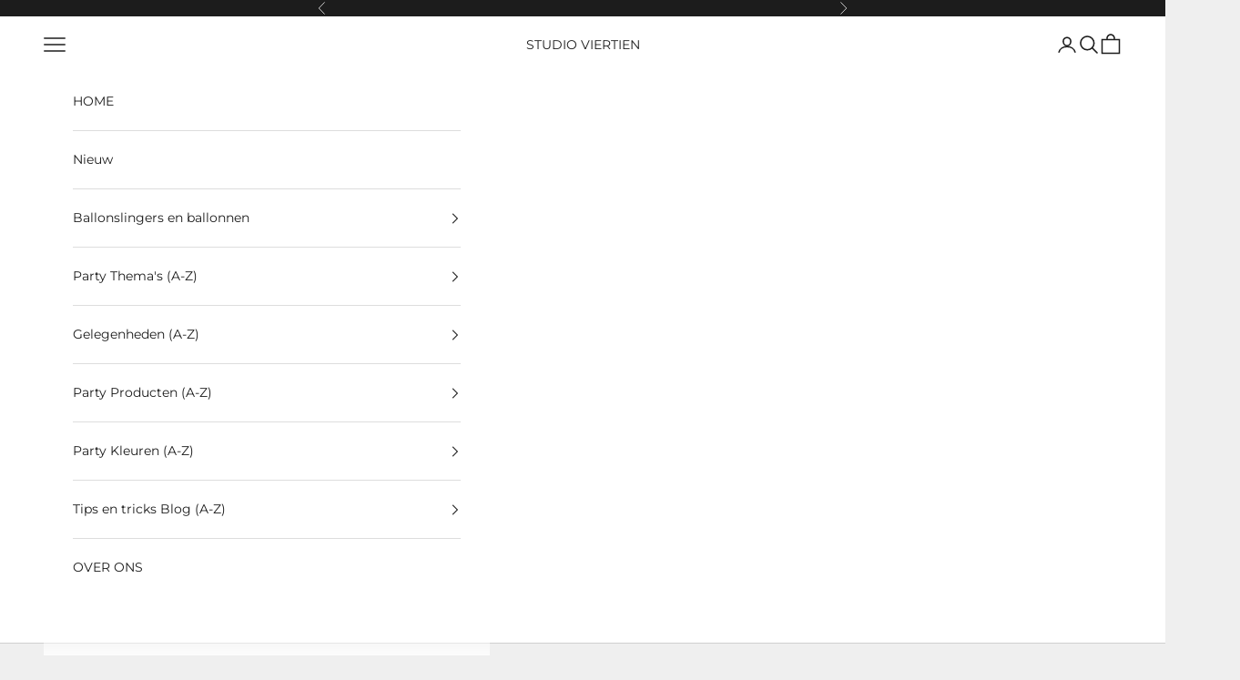

--- FILE ---
content_type: text/html; charset=utf-8
request_url: https://www.studioviertien.be/collections/folieballonnen-1
body_size: 79426
content:
<!doctype html>

<html class="no-js" lang="nl" dir="ltr">
  <head>
    <meta charset="utf-8">
    <meta name="viewport" content="width=device-width, initial-scale=1.0, height=device-height, minimum-scale=1.0, maximum-scale=5.0">

    <title>Folieballonnen</title><link rel="canonical" href="https://www.studioviertien.be/collections/folieballonnen-1"><link rel="preconnect" href="https://fonts.shopifycdn.com" crossorigin>
    <link rel="dns-prefetch" href="https://productreviews.shopifycdn.com"><link rel="preload" href="//www.studioviertien.be/cdn/fonts/montserrat/montserrat_n5.07ef3781d9c78c8b93c98419da7ad4fbeebb6635.woff2" as="font" type="font/woff2" crossorigin><link rel="preload" href="//www.studioviertien.be/cdn/fonts/montserrat/montserrat_n4.81949fa0ac9fd2021e16436151e8eaa539321637.woff2" as="font" type="font/woff2" crossorigin><meta property="og:type" content="website">
  <meta property="og:title" content="Folieballonnen"><meta property="og:image" content="http://www.studioviertien.be/cdn/shop/files/IMG_4705.png?v=1759401794&width=2048">
  <meta property="og:image:secure_url" content="https://www.studioviertien.be/cdn/shop/files/IMG_4705.png?v=1759401794&width=2048">
  <meta property="og:image:width" content="1560">
  <meta property="og:image:height" content="1560"><meta property="og:url" content="https://www.studioviertien.be/collections/folieballonnen-1">
<meta property="og:site_name" content="STUDIO VIERTIEN"><meta name="twitter:card" content="summary"><meta name="twitter:title" content="Folieballonnen">
  <meta name="twitter:description" content=""><meta name="twitter:image" content="https://www.studioviertien.be/cdn/shop/files/IMG_4705.png?crop=center&height=1200&v=1759401794&width=1200">
  <meta name="twitter:image:alt" content="">


  <script async crossorigin fetchpriority="high" src="/cdn/shopifycloud/importmap-polyfill/es-modules-shim.2.4.0.js"></script>
<script type="application/ld+json">
  {
    "@context": "https://schema.org",
    "@type": "BreadcrumbList",
  "itemListElement": [{
      "@type": "ListItem",
      "position": 1,
      "name": "Start",
      "item": "https://www.studioviertien.be"
    },{
          "@type": "ListItem",
          "position": 2,
          "name": "Folieballonnen",
          "item": "https://www.studioviertien.be/collections/folieballonnen-1"
        }]
  }
  </script>

<style>/* Typography (heading) */
  @font-face {
  font-family: Montserrat;
  font-weight: 500;
  font-style: normal;
  font-display: fallback;
  src: url("//www.studioviertien.be/cdn/fonts/montserrat/montserrat_n5.07ef3781d9c78c8b93c98419da7ad4fbeebb6635.woff2") format("woff2"),
       url("//www.studioviertien.be/cdn/fonts/montserrat/montserrat_n5.adf9b4bd8b0e4f55a0b203cdd84512667e0d5e4d.woff") format("woff");
}

@font-face {
  font-family: Montserrat;
  font-weight: 500;
  font-style: italic;
  font-display: fallback;
  src: url("//www.studioviertien.be/cdn/fonts/montserrat/montserrat_i5.d3a783eb0cc26f2fda1e99d1dfec3ebaea1dc164.woff2") format("woff2"),
       url("//www.studioviertien.be/cdn/fonts/montserrat/montserrat_i5.76d414ea3d56bb79ef992a9c62dce2e9063bc062.woff") format("woff");
}

/* Typography (body) */
  @font-face {
  font-family: Montserrat;
  font-weight: 400;
  font-style: normal;
  font-display: fallback;
  src: url("//www.studioviertien.be/cdn/fonts/montserrat/montserrat_n4.81949fa0ac9fd2021e16436151e8eaa539321637.woff2") format("woff2"),
       url("//www.studioviertien.be/cdn/fonts/montserrat/montserrat_n4.a6c632ca7b62da89c3594789ba828388aac693fe.woff") format("woff");
}

@font-face {
  font-family: Montserrat;
  font-weight: 400;
  font-style: italic;
  font-display: fallback;
  src: url("//www.studioviertien.be/cdn/fonts/montserrat/montserrat_i4.5a4ea298b4789e064f62a29aafc18d41f09ae59b.woff2") format("woff2"),
       url("//www.studioviertien.be/cdn/fonts/montserrat/montserrat_i4.072b5869c5e0ed5b9d2021e4c2af132e16681ad2.woff") format("woff");
}

@font-face {
  font-family: Montserrat;
  font-weight: 700;
  font-style: normal;
  font-display: fallback;
  src: url("//www.studioviertien.be/cdn/fonts/montserrat/montserrat_n7.3c434e22befd5c18a6b4afadb1e3d77c128c7939.woff2") format("woff2"),
       url("//www.studioviertien.be/cdn/fonts/montserrat/montserrat_n7.5d9fa6e2cae713c8fb539a9876489d86207fe957.woff") format("woff");
}

@font-face {
  font-family: Montserrat;
  font-weight: 700;
  font-style: italic;
  font-display: fallback;
  src: url("//www.studioviertien.be/cdn/fonts/montserrat/montserrat_i7.a0d4a463df4f146567d871890ffb3c80408e7732.woff2") format("woff2"),
       url("//www.studioviertien.be/cdn/fonts/montserrat/montserrat_i7.f6ec9f2a0681acc6f8152c40921d2a4d2e1a2c78.woff") format("woff");
}

:root {
    /* Container */
    --container-max-width: 100%;
    --container-xxs-max-width: 27.5rem; /* 440px */
    --container-xs-max-width: 42.5rem; /* 680px */
    --container-sm-max-width: 61.25rem; /* 980px */
    --container-md-max-width: 71.875rem; /* 1150px */
    --container-lg-max-width: 78.75rem; /* 1260px */
    --container-xl-max-width: 85rem; /* 1360px */
    --container-gutter: 1.25rem;

    --section-with-border-vertical-spacing: 2.5rem;
    --section-with-border-vertical-spacing-tight:2.5rem;
    --section-without-border-vertical-spacing:3.75rem;
    --section-without-border-vertical-spacing-tight:3.75rem;

    --section-stack-gap:3rem;
    --section-stack-gap-tight: 2.25rem;

    /* Form settings */
    --form-gap: 1.25rem; /* Gap between fieldset and submit button */
    --fieldset-gap: 1rem; /* Gap between each form input within a fieldset */
    --form-control-gap: 0.625rem; /* Gap between input and label (ignored for floating label) */
    --checkbox-control-gap: 0.75rem; /* Horizontal gap between checkbox and its associated label */
    --input-padding-block: 0.65rem; /* Vertical padding for input, textarea and native select */
    --input-padding-inline: 0.8rem; /* Horizontal padding for input, textarea and native select */
    --checkbox-size: 0.875rem; /* Size (width and height) for checkbox */

    /* Other sizes */
    --sticky-area-height: calc(var(--announcement-bar-is-sticky, 0) * var(--announcement-bar-height, 0px) + var(--header-is-sticky, 0) * var(--header-height, 0px));

    /* RTL support */
    --transform-logical-flip: 1;
    --transform-origin-start: left;
    --transform-origin-end: right;

    /**
     * ---------------------------------------------------------------------
     * TYPOGRAPHY
     * ---------------------------------------------------------------------
     */

    /* Font properties */
    --heading-font-family: Montserrat, sans-serif;
    --heading-font-weight: 500;
    --heading-font-style: normal;
    --heading-text-transform: uppercase;
    --heading-letter-spacing: 0.18em;
    --text-font-family: Montserrat, sans-serif;
    --text-font-weight: 400;
    --text-font-style: normal;
    --text-letter-spacing: 0.0em;
    --button-font: var(--text-font-style) var(--text-font-weight) var(--text-sm) / 1.65 var(--text-font-family);
    --button-text-transform: uppercase;
    --button-letter-spacing: 0.18em;

    /* Font sizes */--text-heading-size-factor: 1;
    --text-h1: max(0.6875rem, clamp(1.375rem, 1.146341463414634rem + 0.975609756097561vw, 2rem) * var(--text-heading-size-factor));
    --text-h2: max(0.6875rem, clamp(1.25rem, 1.0670731707317074rem + 0.7804878048780488vw, 1.75rem) * var(--text-heading-size-factor));
    --text-h3: max(0.6875rem, clamp(1.125rem, 1.0335365853658536rem + 0.3902439024390244vw, 1.375rem) * var(--text-heading-size-factor));
    --text-h4: max(0.6875rem, clamp(1rem, 0.9542682926829268rem + 0.1951219512195122vw, 1.125rem) * var(--text-heading-size-factor));
    --text-h5: calc(0.875rem * var(--text-heading-size-factor));
    --text-h6: calc(0.75rem * var(--text-heading-size-factor));

    --text-xs: 0.75rem;
    --text-sm: 0.8125rem;
    --text-base: 0.875rem;
    --text-lg: 1.0rem;
    --text-xl: 1.125rem;

    /**
     * ---------------------------------------------------------------------
     * COLORS
     * ---------------------------------------------------------------------
     */

    /* Color settings */--accent: 28 28 28;
    --text-primary: 28 28 28;
    --background-primary: 239 239 239;
    --background-secondary: 255 255 255;
    --border-color: 207 207 207;
    --page-overlay: 0 0 0 / 0.4;

    /* Button colors */
    --button-background-primary: 28 28 28;
    --button-text-primary: 255 255 255;

    /* Status colors */
    --success-background: 212 227 203;
    --success-text: 48 122 7;
    --warning-background: 253 241 224;
    --warning-text: 237 138 0;
    --error-background: 243 204 204;
    --error-text: 203 43 43;

    /* Product colors */
    --on-sale-text: 227 44 43;
    --on-sale-badge-background: 227 44 43;
    --on-sale-badge-text: 255 255 255;
    --sold-out-badge-background: 239 239 239;
    --sold-out-badge-text: 0 0 0 / 0.65;
    --custom-badge-background: 28 28 28;
    --custom-badge-text: 255 255 255;
    --star-color: 28 28 28;

    /* Header colors */--header-background: 255 255 255;
    --header-text: 28 28 28;
    --header-border-color: 221 221 221;

    /* Footer colors */--footer-background: 255 255 255;
    --footer-text: 28 28 28;
    --footer-border-color: 221 221 221;

    /* Modal colors */--modal-background: 255 255 255;
    --modal-text: 28 28 28;
    --modal-border-color: 221 221 221;

    /* Drawer colors (reuse the same as modal) */
    --drawer-background: 255 255 255;
    --drawer-text: 28 28 28;
    --drawer-border-color: 221 221 221;

    /* Popover background (uses the primary background) */
    --popover-background: 255 255 255;
    --popover-text: 28 28 28;
    --popover-border-color: 207 207 207;

    /* Rounded variables (used for border radius) */
    --rounded-full: 9999px;
    --button-border-radius: 0.0rem;
    --input-border-radius: 0.0rem;

    /* Box shadow */
    --shadow-sm: 0 2px 8px rgb(0 0 0 / 0.05);
    --shadow: 0 5px 15px rgb(0 0 0 / 0.05);
    --shadow-md: 0 5px 30px rgb(0 0 0 / 0.05);
    --shadow-block: px px px rgb(var(--text-primary) / 0.0);

    /**
     * ---------------------------------------------------------------------
     * OTHER
     * ---------------------------------------------------------------------
     */

    --checkmark-svg-url: url(//www.studioviertien.be/cdn/shop/t/14/assets/checkmark.svg?v=77552481021870063511692127385);
    --cursor-zoom-in-svg-url: url(//www.studioviertien.be/cdn/shop/t/14/assets/cursor-zoom-in.svg?v=112480252220988712521692127385);
  }

  [dir="rtl"]:root {
    /* RTL support */
    --transform-logical-flip: -1;
    --transform-origin-start: right;
    --transform-origin-end: left;
  }

  @media screen and (min-width: 700px) {
    :root {
      /* Typography (font size) */
      --text-xs: 0.75rem;
      --text-sm: 0.8125rem;
      --text-base: 0.875rem;
      --text-lg: 1.0rem;
      --text-xl: 1.25rem;

      /* Spacing settings */
      --container-gutter: 2rem;
    }
  }

  @media screen and (min-width: 1000px) {
    :root {
      /* Spacing settings */
      --container-gutter: 3rem;

      --section-with-border-vertical-spacing: 4rem;
      --section-with-border-vertical-spacing-tight: 4rem;
      --section-without-border-vertical-spacing: 6rem;
      --section-without-border-vertical-spacing-tight: 6rem;

      --section-stack-gap:3rem;
      --section-stack-gap-tight:3rem;
    }
  }
</style><script>
  document.documentElement.classList.replace('no-js', 'js');

  // This allows to expose several variables to the global scope, to be used in scripts
  window.themeVariables = {
    settings: {
      showPageTransition: false,
      pageType: "collection",
      moneyFormat: "€{{amount_with_comma_separator}}",
      moneyWithCurrencyFormat: "€{{amount_with_comma_separator}} EUR",
      currencyCodeEnabled: false,
      cartType: "drawer"
    },

    strings: {
      addToCartButton: "Toevoegen aan winkelwagen",
      soldOutButton: "Uitverkocht",
      preOrderButton: "Vooruitbestellen",
      unavailableButton: "Niet beschikbaar",
      addedToCart: "Toegevoegd aan je winkelwagen!",
      closeGallery: "Galerie sluiten",
      zoomGallery: "In-\/uitzoomen",
      errorGallery: "Afbeelding kan niet worden geladen",
      soldOutBadge: "Uitverkocht",
      discountBadge: "Bespaar @@",
      sku: "SKU:",
      shippingEstimatorNoResults: "Sorry, we verzenden niet naar je adres.",
      shippingEstimatorOneResult: "Er is één verzendtarief voor je adres:",
      shippingEstimatorMultipleResults: "Er zijn meerdere verzendtarieven voor je adres:",
      shippingEstimatorError: "Er zijn een of meer fouten opgetreden bij het ophalen van de verzendtarieven:",
      next: "Volgende",
      previous: "Vorige"
    },

    mediaQueries: {
      'sm': 'screen and (min-width: 700px)',
      'md': 'screen and (min-width: 1000px)',
      'lg': 'screen and (min-width: 1150px)',
      'xl': 'screen and (min-width: 1400px)',
      '2xl': 'screen and (min-width: 1600px)',
      'sm-max': 'screen and (max-width: 699px)',
      'md-max': 'screen and (max-width: 999px)',
      'lg-max': 'screen and (max-width: 1149px)',
      'xl-max': 'screen and (max-width: 1399px)',
      '2xl-max': 'screen and (max-width: 1599px)',
      'motion-safe': '(prefers-reduced-motion: no-preference)',
      'motion-reduce': '(prefers-reduced-motion: reduce)',
      'supports-hover': 'screen and (pointer: fine)',
      'supports-touch': 'screen and (hover: none)'
    }
  };</script><script async src="//www.studioviertien.be/cdn/shop/t/14/assets/es-module-shims.min.js?v=41244696521020306371692127366"></script>

    <script type="importmap">{
        "imports": {
          "vendor": "//www.studioviertien.be/cdn/shop/t/14/assets/vendor.min.js?v=114730757745344854631692127366",
          "theme": "//www.studioviertien.be/cdn/shop/t/14/assets/theme.js?v=89963661938119220071692127366",
          "photoswipe": "//www.studioviertien.be/cdn/shop/t/14/assets/photoswipe.min.js?v=30761459775438637251692127366"
        }
      }
    </script>

    <script type="module" src="//www.studioviertien.be/cdn/shop/t/14/assets/vendor.min.js?v=114730757745344854631692127366"></script>
    <script type="module" src="//www.studioviertien.be/cdn/shop/t/14/assets/theme.js?v=89963661938119220071692127366"></script>

    <script>window.performance && window.performance.mark && window.performance.mark('shopify.content_for_header.start');</script><meta name="facebook-domain-verification" content="u8ddefn8ymvwkenxvnsl7bowm2cumi">
<meta name="google-site-verification" content="qtQDpwpNr03-F8ODQQmnaoKN7a519vNtuvQTCIaZDJw">
<meta id="shopify-digital-wallet" name="shopify-digital-wallet" content="/12016418873/digital_wallets/dialog">
<meta name="shopify-checkout-api-token" content="829eb3da5ac1cd9f87c87628ccd155d3">
<link rel="alternate" type="application/atom+xml" title="Feed" href="/collections/folieballonnen-1.atom" />
<link rel="next" href="/collections/folieballonnen-1?page=2">
<link rel="alternate" type="application/json+oembed" href="https://www.studioviertien.be/collections/folieballonnen-1.oembed">
<script async="async" src="/checkouts/internal/preloads.js?locale=nl-BE"></script>
<link rel="preconnect" href="https://shop.app" crossorigin="anonymous">
<script async="async" src="https://shop.app/checkouts/internal/preloads.js?locale=nl-BE&shop_id=12016418873" crossorigin="anonymous"></script>
<script id="apple-pay-shop-capabilities" type="application/json">{"shopId":12016418873,"countryCode":"BE","currencyCode":"EUR","merchantCapabilities":["supports3DS"],"merchantId":"gid:\/\/shopify\/Shop\/12016418873","merchantName":"STUDIO VIERTIEN","requiredBillingContactFields":["postalAddress","email","phone"],"requiredShippingContactFields":["postalAddress","email","phone"],"shippingType":"shipping","supportedNetworks":["visa","maestro","masterCard"],"total":{"type":"pending","label":"STUDIO VIERTIEN","amount":"1.00"},"shopifyPaymentsEnabled":true,"supportsSubscriptions":true}</script>
<script id="shopify-features" type="application/json">{"accessToken":"829eb3da5ac1cd9f87c87628ccd155d3","betas":["rich-media-storefront-analytics"],"domain":"www.studioviertien.be","predictiveSearch":true,"shopId":12016418873,"locale":"nl"}</script>
<script>var Shopify = Shopify || {};
Shopify.shop = "the-fourteenth.myshopify.com";
Shopify.locale = "nl";
Shopify.currency = {"active":"EUR","rate":"1.0"};
Shopify.country = "BE";
Shopify.theme = {"name":"Actieve Webshop Studio Viertien","id":151971922248,"schema_name":"Prestige","schema_version":"7.3.6","theme_store_id":855,"role":"main"};
Shopify.theme.handle = "null";
Shopify.theme.style = {"id":null,"handle":null};
Shopify.cdnHost = "www.studioviertien.be/cdn";
Shopify.routes = Shopify.routes || {};
Shopify.routes.root = "/";</script>
<script type="module">!function(o){(o.Shopify=o.Shopify||{}).modules=!0}(window);</script>
<script>!function(o){function n(){var o=[];function n(){o.push(Array.prototype.slice.apply(arguments))}return n.q=o,n}var t=o.Shopify=o.Shopify||{};t.loadFeatures=n(),t.autoloadFeatures=n()}(window);</script>
<script>
  window.ShopifyPay = window.ShopifyPay || {};
  window.ShopifyPay.apiHost = "shop.app\/pay";
  window.ShopifyPay.redirectState = null;
</script>
<script id="shop-js-analytics" type="application/json">{"pageType":"collection"}</script>
<script defer="defer" async type="module" src="//www.studioviertien.be/cdn/shopifycloud/shop-js/modules/v2/client.init-shop-cart-sync_temwk-5i.nl.esm.js"></script>
<script defer="defer" async type="module" src="//www.studioviertien.be/cdn/shopifycloud/shop-js/modules/v2/chunk.common_CCZ-xm-Q.esm.js"></script>
<script type="module">
  await import("//www.studioviertien.be/cdn/shopifycloud/shop-js/modules/v2/client.init-shop-cart-sync_temwk-5i.nl.esm.js");
await import("//www.studioviertien.be/cdn/shopifycloud/shop-js/modules/v2/chunk.common_CCZ-xm-Q.esm.js");

  window.Shopify.SignInWithShop?.initShopCartSync?.({"fedCMEnabled":true,"windoidEnabled":true});

</script>
<script>
  window.Shopify = window.Shopify || {};
  if (!window.Shopify.featureAssets) window.Shopify.featureAssets = {};
  window.Shopify.featureAssets['shop-js'] = {"shop-cart-sync":["modules/v2/client.shop-cart-sync_C_VO6eFW.nl.esm.js","modules/v2/chunk.common_CCZ-xm-Q.esm.js"],"init-fed-cm":["modules/v2/client.init-fed-cm_FItnDNcC.nl.esm.js","modules/v2/chunk.common_CCZ-xm-Q.esm.js"],"shop-button":["modules/v2/client.shop-button_IpPg0fLo.nl.esm.js","modules/v2/chunk.common_CCZ-xm-Q.esm.js"],"init-windoid":["modules/v2/client.init-windoid_DdE6oLv5.nl.esm.js","modules/v2/chunk.common_CCZ-xm-Q.esm.js"],"shop-cash-offers":["modules/v2/client.shop-cash-offers_D6q7lL9C.nl.esm.js","modules/v2/chunk.common_CCZ-xm-Q.esm.js","modules/v2/chunk.modal_BmkKFhvx.esm.js"],"shop-toast-manager":["modules/v2/client.shop-toast-manager_Bl40k8tl.nl.esm.js","modules/v2/chunk.common_CCZ-xm-Q.esm.js"],"init-shop-email-lookup-coordinator":["modules/v2/client.init-shop-email-lookup-coordinator_BOK7joXB.nl.esm.js","modules/v2/chunk.common_CCZ-xm-Q.esm.js"],"pay-button":["modules/v2/client.pay-button_C7i2_XxJ.nl.esm.js","modules/v2/chunk.common_CCZ-xm-Q.esm.js"],"avatar":["modules/v2/client.avatar_BTnouDA3.nl.esm.js"],"init-shop-cart-sync":["modules/v2/client.init-shop-cart-sync_temwk-5i.nl.esm.js","modules/v2/chunk.common_CCZ-xm-Q.esm.js"],"shop-login-button":["modules/v2/client.shop-login-button_DdCzYdFS.nl.esm.js","modules/v2/chunk.common_CCZ-xm-Q.esm.js","modules/v2/chunk.modal_BmkKFhvx.esm.js"],"init-customer-accounts-sign-up":["modules/v2/client.init-customer-accounts-sign-up_DFXIGKiG.nl.esm.js","modules/v2/client.shop-login-button_DdCzYdFS.nl.esm.js","modules/v2/chunk.common_CCZ-xm-Q.esm.js","modules/v2/chunk.modal_BmkKFhvx.esm.js"],"init-shop-for-new-customer-accounts":["modules/v2/client.init-shop-for-new-customer-accounts_CnDrhKuX.nl.esm.js","modules/v2/client.shop-login-button_DdCzYdFS.nl.esm.js","modules/v2/chunk.common_CCZ-xm-Q.esm.js","modules/v2/chunk.modal_BmkKFhvx.esm.js"],"init-customer-accounts":["modules/v2/client.init-customer-accounts_9lqyQGg7.nl.esm.js","modules/v2/client.shop-login-button_DdCzYdFS.nl.esm.js","modules/v2/chunk.common_CCZ-xm-Q.esm.js","modules/v2/chunk.modal_BmkKFhvx.esm.js"],"shop-follow-button":["modules/v2/client.shop-follow-button_DDFkCFR_.nl.esm.js","modules/v2/chunk.common_CCZ-xm-Q.esm.js","modules/v2/chunk.modal_BmkKFhvx.esm.js"],"lead-capture":["modules/v2/client.lead-capture_D6a5IkTE.nl.esm.js","modules/v2/chunk.common_CCZ-xm-Q.esm.js","modules/v2/chunk.modal_BmkKFhvx.esm.js"],"checkout-modal":["modules/v2/client.checkout-modal_ls22PHbP.nl.esm.js","modules/v2/chunk.common_CCZ-xm-Q.esm.js","modules/v2/chunk.modal_BmkKFhvx.esm.js"],"shop-login":["modules/v2/client.shop-login_DnuKONkX.nl.esm.js","modules/v2/chunk.common_CCZ-xm-Q.esm.js","modules/v2/chunk.modal_BmkKFhvx.esm.js"],"payment-terms":["modules/v2/client.payment-terms_Cx_gmh72.nl.esm.js","modules/v2/chunk.common_CCZ-xm-Q.esm.js","modules/v2/chunk.modal_BmkKFhvx.esm.js"]};
</script>
<script>(function() {
  var isLoaded = false;
  function asyncLoad() {
    if (isLoaded) return;
    isLoaded = true;
    var urls = ["https:\/\/chimpstatic.com\/mcjs-connected\/js\/users\/7af4912631be74c001ae98f64\/07e4051762ed0ae450505a4bc.js?shop=the-fourteenth.myshopify.com","https:\/\/public.zoorix.com\/sdk.min.js?shop=the-fourteenth.myshopify.com","https:\/\/embed.dollardonationclub.com\/index.js?shop=the-fourteenth.myshopify.com"];
    for (var i = 0; i < urls.length; i++) {
      var s = document.createElement('script');
      s.type = 'text/javascript';
      s.async = true;
      s.src = urls[i];
      var x = document.getElementsByTagName('script')[0];
      x.parentNode.insertBefore(s, x);
    }
  };
  if(window.attachEvent) {
    window.attachEvent('onload', asyncLoad);
  } else {
    window.addEventListener('load', asyncLoad, false);
  }
})();</script>
<script id="__st">var __st={"a":12016418873,"offset":3600,"reqid":"1efa659a-40e0-4bc6-977d-900c0bab20a9-1769005892","pageurl":"www.studioviertien.be\/collections\/folieballonnen-1","u":"18c56ab58f79","p":"collection","rtyp":"collection","rid":297214738585};</script>
<script>window.ShopifyPaypalV4VisibilityTracking = true;</script>
<script id="captcha-bootstrap">!function(){'use strict';const t='contact',e='account',n='new_comment',o=[[t,t],['blogs',n],['comments',n],[t,'customer']],c=[[e,'customer_login'],[e,'guest_login'],[e,'recover_customer_password'],[e,'create_customer']],r=t=>t.map((([t,e])=>`form[action*='/${t}']:not([data-nocaptcha='true']) input[name='form_type'][value='${e}']`)).join(','),a=t=>()=>t?[...document.querySelectorAll(t)].map((t=>t.form)):[];function s(){const t=[...o],e=r(t);return a(e)}const i='password',u='form_key',d=['recaptcha-v3-token','g-recaptcha-response','h-captcha-response',i],f=()=>{try{return window.sessionStorage}catch{return}},m='__shopify_v',_=t=>t.elements[u];function p(t,e,n=!1){try{const o=window.sessionStorage,c=JSON.parse(o.getItem(e)),{data:r}=function(t){const{data:e,action:n}=t;return t[m]||n?{data:e,action:n}:{data:t,action:n}}(c);for(const[e,n]of Object.entries(r))t.elements[e]&&(t.elements[e].value=n);n&&o.removeItem(e)}catch(o){console.error('form repopulation failed',{error:o})}}const l='form_type',E='cptcha';function T(t){t.dataset[E]=!0}const w=window,h=w.document,L='Shopify',v='ce_forms',y='captcha';let A=!1;((t,e)=>{const n=(g='f06e6c50-85a8-45c8-87d0-21a2b65856fe',I='https://cdn.shopify.com/shopifycloud/storefront-forms-hcaptcha/ce_storefront_forms_captcha_hcaptcha.v1.5.2.iife.js',D={infoText:'Beschermd door hCaptcha',privacyText:'Privacy',termsText:'Voorwaarden'},(t,e,n)=>{const o=w[L][v],c=o.bindForm;if(c)return c(t,g,e,D).then(n);var r;o.q.push([[t,g,e,D],n]),r=I,A||(h.body.append(Object.assign(h.createElement('script'),{id:'captcha-provider',async:!0,src:r})),A=!0)});var g,I,D;w[L]=w[L]||{},w[L][v]=w[L][v]||{},w[L][v].q=[],w[L][y]=w[L][y]||{},w[L][y].protect=function(t,e){n(t,void 0,e),T(t)},Object.freeze(w[L][y]),function(t,e,n,w,h,L){const[v,y,A,g]=function(t,e,n){const i=e?o:[],u=t?c:[],d=[...i,...u],f=r(d),m=r(i),_=r(d.filter((([t,e])=>n.includes(e))));return[a(f),a(m),a(_),s()]}(w,h,L),I=t=>{const e=t.target;return e instanceof HTMLFormElement?e:e&&e.form},D=t=>v().includes(t);t.addEventListener('submit',(t=>{const e=I(t);if(!e)return;const n=D(e)&&!e.dataset.hcaptchaBound&&!e.dataset.recaptchaBound,o=_(e),c=g().includes(e)&&(!o||!o.value);(n||c)&&t.preventDefault(),c&&!n&&(function(t){try{if(!f())return;!function(t){const e=f();if(!e)return;const n=_(t);if(!n)return;const o=n.value;o&&e.removeItem(o)}(t);const e=Array.from(Array(32),(()=>Math.random().toString(36)[2])).join('');!function(t,e){_(t)||t.append(Object.assign(document.createElement('input'),{type:'hidden',name:u})),t.elements[u].value=e}(t,e),function(t,e){const n=f();if(!n)return;const o=[...t.querySelectorAll(`input[type='${i}']`)].map((({name:t})=>t)),c=[...d,...o],r={};for(const[a,s]of new FormData(t).entries())c.includes(a)||(r[a]=s);n.setItem(e,JSON.stringify({[m]:1,action:t.action,data:r}))}(t,e)}catch(e){console.error('failed to persist form',e)}}(e),e.submit())}));const S=(t,e)=>{t&&!t.dataset[E]&&(n(t,e.some((e=>e===t))),T(t))};for(const o of['focusin','change'])t.addEventListener(o,(t=>{const e=I(t);D(e)&&S(e,y())}));const B=e.get('form_key'),M=e.get(l),P=B&&M;t.addEventListener('DOMContentLoaded',(()=>{const t=y();if(P)for(const e of t)e.elements[l].value===M&&p(e,B);[...new Set([...A(),...v().filter((t=>'true'===t.dataset.shopifyCaptcha))])].forEach((e=>S(e,t)))}))}(h,new URLSearchParams(w.location.search),n,t,e,['guest_login'])})(!0,!0)}();</script>
<script integrity="sha256-4kQ18oKyAcykRKYeNunJcIwy7WH5gtpwJnB7kiuLZ1E=" data-source-attribution="shopify.loadfeatures" defer="defer" src="//www.studioviertien.be/cdn/shopifycloud/storefront/assets/storefront/load_feature-a0a9edcb.js" crossorigin="anonymous"></script>
<script crossorigin="anonymous" defer="defer" src="//www.studioviertien.be/cdn/shopifycloud/storefront/assets/shopify_pay/storefront-65b4c6d7.js?v=20250812"></script>
<script data-source-attribution="shopify.dynamic_checkout.dynamic.init">var Shopify=Shopify||{};Shopify.PaymentButton=Shopify.PaymentButton||{isStorefrontPortableWallets:!0,init:function(){window.Shopify.PaymentButton.init=function(){};var t=document.createElement("script");t.src="https://www.studioviertien.be/cdn/shopifycloud/portable-wallets/latest/portable-wallets.nl.js",t.type="module",document.head.appendChild(t)}};
</script>
<script data-source-attribution="shopify.dynamic_checkout.buyer_consent">
  function portableWalletsHideBuyerConsent(e){var t=document.getElementById("shopify-buyer-consent"),n=document.getElementById("shopify-subscription-policy-button");t&&n&&(t.classList.add("hidden"),t.setAttribute("aria-hidden","true"),n.removeEventListener("click",e))}function portableWalletsShowBuyerConsent(e){var t=document.getElementById("shopify-buyer-consent"),n=document.getElementById("shopify-subscription-policy-button");t&&n&&(t.classList.remove("hidden"),t.removeAttribute("aria-hidden"),n.addEventListener("click",e))}window.Shopify?.PaymentButton&&(window.Shopify.PaymentButton.hideBuyerConsent=portableWalletsHideBuyerConsent,window.Shopify.PaymentButton.showBuyerConsent=portableWalletsShowBuyerConsent);
</script>
<script data-source-attribution="shopify.dynamic_checkout.cart.bootstrap">document.addEventListener("DOMContentLoaded",(function(){function t(){return document.querySelector("shopify-accelerated-checkout-cart, shopify-accelerated-checkout")}if(t())Shopify.PaymentButton.init();else{new MutationObserver((function(e,n){t()&&(Shopify.PaymentButton.init(),n.disconnect())})).observe(document.body,{childList:!0,subtree:!0})}}));
</script>
<script id='scb4127' type='text/javascript' async='' src='https://www.studioviertien.be/cdn/shopifycloud/privacy-banner/storefront-banner.js'></script><link id="shopify-accelerated-checkout-styles" rel="stylesheet" media="screen" href="https://www.studioviertien.be/cdn/shopifycloud/portable-wallets/latest/accelerated-checkout-backwards-compat.css" crossorigin="anonymous">
<style id="shopify-accelerated-checkout-cart">
        #shopify-buyer-consent {
  margin-top: 1em;
  display: inline-block;
  width: 100%;
}

#shopify-buyer-consent.hidden {
  display: none;
}

#shopify-subscription-policy-button {
  background: none;
  border: none;
  padding: 0;
  text-decoration: underline;
  font-size: inherit;
  cursor: pointer;
}

#shopify-subscription-policy-button::before {
  box-shadow: none;
}

      </style>

<script>window.performance && window.performance.mark && window.performance.mark('shopify.content_for_header.end');</script>
<link href="//www.studioviertien.be/cdn/shop/t/14/assets/theme.css?v=62420860264510945811692127366" rel="stylesheet" type="text/css" media="all" /><!-- SlideRule Script Start -->
        <script name="sliderule-tracking" data-ot-ignore>
(function(){
	slideruleData = {
    "version":"v0.0.1",
    "referralExclusion":"/(paypal|visa|MasterCard|clicksafe|arcot\.com|geschuetzteinkaufen|checkout\.shopify\.com|checkout\.rechargeapps\.com|portal\.afterpay\.com|payfort)/",
    "googleSignals":true,
    "anonymizeIp":true,
    "productClicks":true,
    "persistentUserId":true,
    "hideBranding":false,
    "ecommerce":{"currencyCode":"EUR",
    "impressions":[]},
    "pageType":"collection",
	"destinations":{"google_analytics_4":{"measurementIds":["G-YWC4CRQXV6"]}},
    "cookieUpdate":true
	}

	
		slideruleData.themeMode = "live"
	

	
		slideruleData.collection = {
			handle: "folieballonnen-1",
			description: "",
			id: 297214738585,
			title: "Folieballonnen",
			products_count: 278,
			all_products_count: 278,
		}
		slideruleData.collection.rawProducts = [
			
				{"id":7261133308057,"title":"Folieballon cijfer 0 t\/m 9 XXL (102cm) GOUD","handle":"folieballon-cijfer-0-t-m-9-xxl-102cm-goud","description":"\u003cp\u003eDeze grote cijferballon mag niet ontbreken op jouw verjaardagsfeestje!\u003cbr\u003e\u003cstrong\u003eBeschikbaar in cijfers 0, 1, 2, 3, 4, 5, 6, 7, 8, 9 en 0.\u003cbr\u003e\u003cbr\u003e\u003c\/strong\u003eDoor de meerdere bevestigingspunten aan de boven- en onderkant van de ballon kan je deze op verschillende manieren vastmaken en ophangen.\u003cbr\u003e\u003c\/p\u003e\n\u003cp\u003e\u003cmeta charset=\"utf-8\"\u003e\u003cspan\u003eDeze folie ballon heeft een zelfsluitend ventiel. Hierdoor is het niet noodzakelijk om een knoop in de ballon te leggen of om hem dicht te maken met een heatsealing machine. \u003cstrong\u003eJe kan de ballon opblazen met een rietje of met helium. \u003cbr\u003e\u003c\/strong\u003eBlaas de ballon niet té hard op, te hard opgeblazen ballonnen kunnen makkelijker springen.\u003c\/span\u003e\u003c\/p\u003e","published_at":"2022-02-17T21:45:17+01:00","created_at":"2022-01-18T13:45:53+01:00","vendor":"STUDIO VIERTIEN","type":"","tags":["aardbei","baby yoda","batman","Belle en het beest","bier","Bing","Bouwvoertuigen","Brandweer","Brandweerman Sam","Bumba","Cijferballon","circus","circus 2","dino's pastel","disney prinsessen","Doornroosje","dumbo","Ester\u0026Erik","Folieballon","Gabby's dollhouse","Goud","harry potter","Hert","Hond","K3","Leeuwen","lieveheersbeestje","maya","Nijntje","Party Animals","Paw Patrol","Piraten","pizza","Rapunzel","Sempertex","Smurfen","Smurfen blauw","Spiderman","stitch","Super Mario","Taart","Tinker Bell","Toy Story","trein","vlinder","vosjes","Whisky","Winnie the pooh","zon"],"price":795,"price_min":795,"price_max":795,"available":true,"price_varies":false,"compare_at_price":null,"compare_at_price_min":0,"compare_at_price_max":0,"compare_at_price_varies":false,"variants":[{"id":41732974084249,"title":"1","option1":"1","option2":null,"option3":null,"sku":"","requires_shipping":true,"taxable":true,"featured_image":{"id":35401133588633,"product_id":7261133308057,"position":1,"created_at":"2022-09-08T11:26:58+02:00","updated_at":"2022-09-08T11:27:01+02:00","alt":"cijfer folieballon 1 een goud verjaardag","width":500,"height":500,"src":"\/\/www.studioviertien.be\/cdn\/shop\/products\/cijfergoud1.jpg?v=1662629221","variant_ids":[41732974084249]},"available":true,"name":"Folieballon cijfer 0 t\/m 9 XXL (102cm) GOUD - 1","public_title":"1","options":["1"],"price":795,"weight":0,"compare_at_price":null,"inventory_management":"shopify","barcode":"","featured_media":{"alt":"cijfer folieballon 1 een goud verjaardag","id":27766113599641,"position":1,"preview_image":{"aspect_ratio":1.0,"height":500,"width":500,"src":"\/\/www.studioviertien.be\/cdn\/shop\/products\/cijfergoud1.jpg?v=1662629221"}},"requires_selling_plan":false,"selling_plan_allocations":[]},{"id":41732974117017,"title":"2","option1":"2","option2":null,"option3":null,"sku":"","requires_shipping":true,"taxable":true,"featured_image":{"id":33594046415001,"product_id":7261133308057,"position":2,"created_at":"2022-01-18T13:49:16+01:00","updated_at":"2022-09-08T11:27:01+02:00","alt":"cijfer folieballon 2 twee goud verjaardag","width":865,"height":615,"src":"\/\/www.studioviertien.be\/cdn\/shop\/products\/goud2.jpg?v=1662629221","variant_ids":[41732974117017]},"available":true,"name":"Folieballon cijfer 0 t\/m 9 XXL (102cm) GOUD - 2","public_title":"2","options":["2"],"price":795,"weight":0,"compare_at_price":null,"inventory_management":"shopify","barcode":"","featured_media":{"alt":"cijfer folieballon 2 twee goud verjaardag","id":25929637626009,"position":2,"preview_image":{"aspect_ratio":1.407,"height":615,"width":865,"src":"\/\/www.studioviertien.be\/cdn\/shop\/products\/goud2.jpg?v=1662629221"}},"requires_selling_plan":false,"selling_plan_allocations":[]},{"id":41732974149785,"title":"3","option1":"3","option2":null,"option3":null,"sku":"","requires_shipping":true,"taxable":true,"featured_image":{"id":33594046611609,"product_id":7261133308057,"position":3,"created_at":"2022-01-18T13:49:16+01:00","updated_at":"2022-09-08T11:27:01+02:00","alt":"cijfer folieballon 3 drie goud verjaardag","width":865,"height":615,"src":"\/\/www.studioviertien.be\/cdn\/shop\/products\/goud3.jpg?v=1662629221","variant_ids":[41732974149785]},"available":true,"name":"Folieballon cijfer 0 t\/m 9 XXL (102cm) GOUD - 3","public_title":"3","options":["3"],"price":795,"weight":0,"compare_at_price":null,"inventory_management":"shopify","barcode":"","featured_media":{"alt":"cijfer folieballon 3 drie goud verjaardag","id":25929637593241,"position":3,"preview_image":{"aspect_ratio":1.407,"height":615,"width":865,"src":"\/\/www.studioviertien.be\/cdn\/shop\/products\/goud3.jpg?v=1662629221"}},"requires_selling_plan":false,"selling_plan_allocations":[]},{"id":41732974182553,"title":"4","option1":"4","option2":null,"option3":null,"sku":"","requires_shipping":true,"taxable":true,"featured_image":{"id":33594046709913,"product_id":7261133308057,"position":4,"created_at":"2022-01-18T13:49:16+01:00","updated_at":"2022-09-08T11:27:01+02:00","alt":"cijfer folieballon 4 vier goud verjaardag","width":865,"height":615,"src":"\/\/www.studioviertien.be\/cdn\/shop\/products\/goud4.jpg?v=1662629221","variant_ids":[41732974182553]},"available":true,"name":"Folieballon cijfer 0 t\/m 9 XXL (102cm) GOUD - 4","public_title":"4","options":["4"],"price":795,"weight":0,"compare_at_price":null,"inventory_management":"shopify","barcode":"","featured_media":{"alt":"cijfer folieballon 4 vier goud verjaardag","id":25929637560473,"position":4,"preview_image":{"aspect_ratio":1.407,"height":615,"width":865,"src":"\/\/www.studioviertien.be\/cdn\/shop\/products\/goud4.jpg?v=1662629221"}},"requires_selling_plan":false,"selling_plan_allocations":[]},{"id":41732974215321,"title":"5","option1":"5","option2":null,"option3":null,"sku":"","requires_shipping":true,"taxable":true,"featured_image":{"id":33594046677145,"product_id":7261133308057,"position":5,"created_at":"2022-01-18T13:49:16+01:00","updated_at":"2022-09-08T11:27:01+02:00","alt":"cijfer folieballon 5 vijf goud verjaardag","width":865,"height":615,"src":"\/\/www.studioviertien.be\/cdn\/shop\/products\/goud5.jpg?v=1662629221","variant_ids":[41732974215321]},"available":true,"name":"Folieballon cijfer 0 t\/m 9 XXL (102cm) GOUD - 5","public_title":"5","options":["5"],"price":795,"weight":0,"compare_at_price":null,"inventory_management":"shopify","barcode":"","featured_media":{"alt":"cijfer folieballon 5 vijf goud verjaardag","id":25929637527705,"position":5,"preview_image":{"aspect_ratio":1.407,"height":615,"width":865,"src":"\/\/www.studioviertien.be\/cdn\/shop\/products\/goud5.jpg?v=1662629221"}},"requires_selling_plan":false,"selling_plan_allocations":[]},{"id":41732974248089,"title":"6","option1":"6","option2":null,"option3":null,"sku":"","requires_shipping":true,"taxable":true,"featured_image":{"id":33594046546073,"product_id":7261133308057,"position":6,"created_at":"2022-01-18T13:49:16+01:00","updated_at":"2022-09-08T11:27:01+02:00","alt":"cijfer folieballon 6 zes goud verjaardag","width":865,"height":615,"src":"\/\/www.studioviertien.be\/cdn\/shop\/products\/goud6.jpg?v=1662629221","variant_ids":[41732974248089]},"available":true,"name":"Folieballon cijfer 0 t\/m 9 XXL (102cm) GOUD - 6","public_title":"6","options":["6"],"price":795,"weight":0,"compare_at_price":null,"inventory_management":"shopify","barcode":"","featured_media":{"alt":"cijfer folieballon 6 zes goud verjaardag","id":25929637494937,"position":6,"preview_image":{"aspect_ratio":1.407,"height":615,"width":865,"src":"\/\/www.studioviertien.be\/cdn\/shop\/products\/goud6.jpg?v=1662629221"}},"requires_selling_plan":false,"selling_plan_allocations":[]},{"id":41732974280857,"title":"7","option1":"7","option2":null,"option3":null,"sku":"","requires_shipping":true,"taxable":true,"featured_image":{"id":33594046578841,"product_id":7261133308057,"position":7,"created_at":"2022-01-18T13:49:16+01:00","updated_at":"2022-09-08T11:27:01+02:00","alt":"cijfer folieballon 7 zeven goud verjaardag","width":865,"height":615,"src":"\/\/www.studioviertien.be\/cdn\/shop\/products\/goud7.jpg?v=1662629221","variant_ids":[41732974280857]},"available":true,"name":"Folieballon cijfer 0 t\/m 9 XXL (102cm) GOUD - 7","public_title":"7","options":["7"],"price":795,"weight":0,"compare_at_price":null,"inventory_management":"shopify","barcode":"","featured_media":{"alt":"cijfer folieballon 7 zeven goud verjaardag","id":25929637462169,"position":7,"preview_image":{"aspect_ratio":1.407,"height":615,"width":865,"src":"\/\/www.studioviertien.be\/cdn\/shop\/products\/goud7.jpg?v=1662629221"}},"requires_selling_plan":false,"selling_plan_allocations":[]},{"id":41732974313625,"title":"8","option1":"8","option2":null,"option3":null,"sku":"","requires_shipping":true,"taxable":true,"featured_image":{"id":33594046218393,"product_id":7261133308057,"position":8,"created_at":"2022-01-18T13:49:16+01:00","updated_at":"2022-09-08T11:27:01+02:00","alt":"cijfer folieballon 8 acht goud verjaardag","width":865,"height":615,"src":"\/\/www.studioviertien.be\/cdn\/shop\/products\/goud8.jpg?v=1662629221","variant_ids":[41732974313625]},"available":true,"name":"Folieballon cijfer 0 t\/m 9 XXL (102cm) GOUD - 8","public_title":"8","options":["8"],"price":795,"weight":0,"compare_at_price":null,"inventory_management":"shopify","barcode":"","featured_media":{"alt":"cijfer folieballon 8 acht goud verjaardag","id":25929637429401,"position":8,"preview_image":{"aspect_ratio":1.407,"height":615,"width":865,"src":"\/\/www.studioviertien.be\/cdn\/shop\/products\/goud8.jpg?v=1662629221"}},"requires_selling_plan":false,"selling_plan_allocations":[]},{"id":41732974346393,"title":"9","option1":"9","option2":null,"option3":null,"sku":"","requires_shipping":true,"taxable":true,"featured_image":{"id":33594046742681,"product_id":7261133308057,"position":9,"created_at":"2022-01-18T13:49:16+01:00","updated_at":"2022-09-08T11:27:01+02:00","alt":"cijfer folieballon 9 negen goud verjaardag","width":865,"height":615,"src":"\/\/www.studioviertien.be\/cdn\/shop\/products\/goud9.jpg?v=1662629221","variant_ids":[41732974346393]},"available":true,"name":"Folieballon cijfer 0 t\/m 9 XXL (102cm) GOUD - 9","public_title":"9","options":["9"],"price":795,"weight":0,"compare_at_price":null,"inventory_management":"shopify","barcode":"","featured_media":{"alt":"cijfer folieballon 9 negen goud verjaardag","id":25929637396633,"position":9,"preview_image":{"aspect_ratio":1.407,"height":615,"width":865,"src":"\/\/www.studioviertien.be\/cdn\/shop\/products\/goud9.jpg?v=1662629221"}},"requires_selling_plan":false,"selling_plan_allocations":[]},{"id":41841788092569,"title":"0","option1":"0","option2":null,"option3":null,"sku":"","requires_shipping":true,"taxable":true,"featured_image":{"id":33594046644377,"product_id":7261133308057,"position":10,"created_at":"2022-01-18T13:49:16+01:00","updated_at":"2022-09-08T11:27:01+02:00","alt":"cijfer folieballon 0 nulgoud verjaardag","width":865,"height":615,"src":"\/\/www.studioviertien.be\/cdn\/shop\/products\/goud0.jpg?v=1662629221","variant_ids":[41841788092569]},"available":true,"name":"Folieballon cijfer 0 t\/m 9 XXL (102cm) GOUD - 0","public_title":"0","options":["0"],"price":795,"weight":0,"compare_at_price":null,"inventory_management":"shopify","barcode":"","featured_media":{"alt":"cijfer folieballon 0 nulgoud verjaardag","id":25929637363865,"position":10,"preview_image":{"aspect_ratio":1.407,"height":615,"width":865,"src":"\/\/www.studioviertien.be\/cdn\/shop\/products\/goud0.jpg?v=1662629221"}},"requires_selling_plan":false,"selling_plan_allocations":[]}],"images":["\/\/www.studioviertien.be\/cdn\/shop\/products\/cijfergoud1.jpg?v=1662629221","\/\/www.studioviertien.be\/cdn\/shop\/products\/goud2.jpg?v=1662629221","\/\/www.studioviertien.be\/cdn\/shop\/products\/goud3.jpg?v=1662629221","\/\/www.studioviertien.be\/cdn\/shop\/products\/goud4.jpg?v=1662629221","\/\/www.studioviertien.be\/cdn\/shop\/products\/goud5.jpg?v=1662629221","\/\/www.studioviertien.be\/cdn\/shop\/products\/goud6.jpg?v=1662629221","\/\/www.studioviertien.be\/cdn\/shop\/products\/goud7.jpg?v=1662629221","\/\/www.studioviertien.be\/cdn\/shop\/products\/goud8.jpg?v=1662629221","\/\/www.studioviertien.be\/cdn\/shop\/products\/goud9.jpg?v=1662629221","\/\/www.studioviertien.be\/cdn\/shop\/products\/goud0.jpg?v=1662629221"],"featured_image":"\/\/www.studioviertien.be\/cdn\/shop\/products\/cijfergoud1.jpg?v=1662629221","options":["Cijfer"],"media":[{"alt":"cijfer folieballon 1 een goud verjaardag","id":27766113599641,"position":1,"preview_image":{"aspect_ratio":1.0,"height":500,"width":500,"src":"\/\/www.studioviertien.be\/cdn\/shop\/products\/cijfergoud1.jpg?v=1662629221"},"aspect_ratio":1.0,"height":500,"media_type":"image","src":"\/\/www.studioviertien.be\/cdn\/shop\/products\/cijfergoud1.jpg?v=1662629221","width":500},{"alt":"cijfer folieballon 2 twee goud verjaardag","id":25929637626009,"position":2,"preview_image":{"aspect_ratio":1.407,"height":615,"width":865,"src":"\/\/www.studioviertien.be\/cdn\/shop\/products\/goud2.jpg?v=1662629221"},"aspect_ratio":1.407,"height":615,"media_type":"image","src":"\/\/www.studioviertien.be\/cdn\/shop\/products\/goud2.jpg?v=1662629221","width":865},{"alt":"cijfer folieballon 3 drie goud verjaardag","id":25929637593241,"position":3,"preview_image":{"aspect_ratio":1.407,"height":615,"width":865,"src":"\/\/www.studioviertien.be\/cdn\/shop\/products\/goud3.jpg?v=1662629221"},"aspect_ratio":1.407,"height":615,"media_type":"image","src":"\/\/www.studioviertien.be\/cdn\/shop\/products\/goud3.jpg?v=1662629221","width":865},{"alt":"cijfer folieballon 4 vier goud verjaardag","id":25929637560473,"position":4,"preview_image":{"aspect_ratio":1.407,"height":615,"width":865,"src":"\/\/www.studioviertien.be\/cdn\/shop\/products\/goud4.jpg?v=1662629221"},"aspect_ratio":1.407,"height":615,"media_type":"image","src":"\/\/www.studioviertien.be\/cdn\/shop\/products\/goud4.jpg?v=1662629221","width":865},{"alt":"cijfer folieballon 5 vijf goud verjaardag","id":25929637527705,"position":5,"preview_image":{"aspect_ratio":1.407,"height":615,"width":865,"src":"\/\/www.studioviertien.be\/cdn\/shop\/products\/goud5.jpg?v=1662629221"},"aspect_ratio":1.407,"height":615,"media_type":"image","src":"\/\/www.studioviertien.be\/cdn\/shop\/products\/goud5.jpg?v=1662629221","width":865},{"alt":"cijfer folieballon 6 zes goud verjaardag","id":25929637494937,"position":6,"preview_image":{"aspect_ratio":1.407,"height":615,"width":865,"src":"\/\/www.studioviertien.be\/cdn\/shop\/products\/goud6.jpg?v=1662629221"},"aspect_ratio":1.407,"height":615,"media_type":"image","src":"\/\/www.studioviertien.be\/cdn\/shop\/products\/goud6.jpg?v=1662629221","width":865},{"alt":"cijfer folieballon 7 zeven goud verjaardag","id":25929637462169,"position":7,"preview_image":{"aspect_ratio":1.407,"height":615,"width":865,"src":"\/\/www.studioviertien.be\/cdn\/shop\/products\/goud7.jpg?v=1662629221"},"aspect_ratio":1.407,"height":615,"media_type":"image","src":"\/\/www.studioviertien.be\/cdn\/shop\/products\/goud7.jpg?v=1662629221","width":865},{"alt":"cijfer folieballon 8 acht goud verjaardag","id":25929637429401,"position":8,"preview_image":{"aspect_ratio":1.407,"height":615,"width":865,"src":"\/\/www.studioviertien.be\/cdn\/shop\/products\/goud8.jpg?v=1662629221"},"aspect_ratio":1.407,"height":615,"media_type":"image","src":"\/\/www.studioviertien.be\/cdn\/shop\/products\/goud8.jpg?v=1662629221","width":865},{"alt":"cijfer folieballon 9 negen goud verjaardag","id":25929637396633,"position":9,"preview_image":{"aspect_ratio":1.407,"height":615,"width":865,"src":"\/\/www.studioviertien.be\/cdn\/shop\/products\/goud9.jpg?v=1662629221"},"aspect_ratio":1.407,"height":615,"media_type":"image","src":"\/\/www.studioviertien.be\/cdn\/shop\/products\/goud9.jpg?v=1662629221","width":865},{"alt":"cijfer folieballon 0 nulgoud verjaardag","id":25929637363865,"position":10,"preview_image":{"aspect_ratio":1.407,"height":615,"width":865,"src":"\/\/www.studioviertien.be\/cdn\/shop\/products\/goud0.jpg?v=1662629221"},"aspect_ratio":1.407,"height":615,"media_type":"image","src":"\/\/www.studioviertien.be\/cdn\/shop\/products\/goud0.jpg?v=1662629221","width":865}],"requires_selling_plan":false,"selling_plan_groups":[],"content":"\u003cp\u003eDeze grote cijferballon mag niet ontbreken op jouw verjaardagsfeestje!\u003cbr\u003e\u003cstrong\u003eBeschikbaar in cijfers 0, 1, 2, 3, 4, 5, 6, 7, 8, 9 en 0.\u003cbr\u003e\u003cbr\u003e\u003c\/strong\u003eDoor de meerdere bevestigingspunten aan de boven- en onderkant van de ballon kan je deze op verschillende manieren vastmaken en ophangen.\u003cbr\u003e\u003c\/p\u003e\n\u003cp\u003e\u003cmeta charset=\"utf-8\"\u003e\u003cspan\u003eDeze folie ballon heeft een zelfsluitend ventiel. Hierdoor is het niet noodzakelijk om een knoop in de ballon te leggen of om hem dicht te maken met een heatsealing machine. \u003cstrong\u003eJe kan de ballon opblazen met een rietje of met helium. \u003cbr\u003e\u003c\/strong\u003eBlaas de ballon niet té hard op, te hard opgeblazen ballonnen kunnen makkelijker springen.\u003c\/span\u003e\u003c\/p\u003e"},
			
				{"id":7513187582105,"title":"Folieballon cijfer 0 t\/m 9 XXL (102cm) NUDE","handle":"folieballon-cijfer-0-t-m-9-xxl-102cm-nude","description":"\u003cp\u003eDeze grote cijferballon mag niet ontbreken op jouw verjaardagsfeestje!\u003cbr\u003e\u003cstrong\u003eBeschikbaar in cijfers 0, 1, 2, 3, 4, 5, 6, 7, 8, 9 en 0.\u003c\/strong\u003e\u003cbr\u003e\u003c\/p\u003e\n\u003cp\u003e\u003cmeta charset=\"utf-8\"\u003e\u003cspan\u003eDeze folie ballon heeft een zelfsluitend ventiel. Hierdoor is het niet noodzakelijk om een knoop in de ballon te leggen of om hem dicht te maken met een heatsealing machine. \u003cstrong\u003eJe kan de ballon opblazen met een rietje of met helium. \u003cbr\u003e\u003c\/strong\u003eBlaas de ballon niet té hard op, te hard opgeblazen ballonnen kunnen makkelijker springen.\u003c\/span\u003e\u003c\/p\u003e","published_at":"2022-09-09T14:46:19+02:00","created_at":"2022-09-08T11:16:54+02:00","vendor":"STUDIO VIERTIEN","type":"","tags":["baby yoda","Ballonerie","Ballonnerie","Belle en het beest","Bing","bloemen nude","bluey","boerderij","Bouwvoertuigen","Brandweer","Brandweerman Sam","Bumba","Cijferballon","circus","De kleine zeemeermin","dino's pastel","disney prinsessen","Doornroosje","dumbo","Folieballon","Gabby's dollhouse","Goud","harry potter","Hert","Hond","Leeuwen","maya","Mickey Mouse","Minnie Mouse","Nijntje","Party Animals","Paw Patrol","pizza","Politie","Rapunzel","schaap","Sempertex","Smurfen","Smurfen blauw","Snoepjes","stitch","Tinker Bell","Toy Story","tractor","trein","vlinder","vosjes","Winnie the pooh","zeedieren","zeemeermin pastel","zeepaardje","zon"],"price":795,"price_min":795,"price_max":795,"available":true,"price_varies":false,"compare_at_price":null,"compare_at_price_min":0,"compare_at_price_max":0,"compare_at_price_varies":false,"variants":[{"id":42580900446361,"title":"1","option1":"1","option2":null,"option3":null,"sku":"","requires_shipping":true,"taxable":true,"featured_image":{"id":35401118810265,"product_id":7513187582105,"position":1,"created_at":"2022-09-08T11:20:44+02:00","updated_at":"2024-05-28T12:30:28+02:00","alt":"cijfer folieballon 1 een nude blush crème verjaardag","width":610,"height":610,"src":"\/\/www.studioviertien.be\/cdn\/shop\/products\/cijferballon1eennudecremeblush.jpg?v=1716892228","variant_ids":[42580900446361]},"available":true,"name":"Folieballon cijfer 0 t\/m 9 XXL (102cm) NUDE - 1","public_title":"1","options":["1"],"price":795,"weight":0,"compare_at_price":null,"inventory_management":"shopify","barcode":"","featured_media":{"alt":"cijfer folieballon 1 een nude blush crème verjaardag","id":27766098395289,"position":1,"preview_image":{"aspect_ratio":1.0,"height":610,"width":610,"src":"\/\/www.studioviertien.be\/cdn\/shop\/products\/cijferballon1eennudecremeblush.jpg?v=1716892228"}},"requires_selling_plan":false,"selling_plan_allocations":[]},{"id":42580900479129,"title":"2","option1":"2","option2":null,"option3":null,"sku":"","requires_shipping":true,"taxable":true,"featured_image":{"id":35401118974105,"product_id":7513187582105,"position":2,"created_at":"2022-09-08T11:20:44+02:00","updated_at":"2022-09-08T11:28:33+02:00","alt":"cijfer folieballon 2 twee nude blush crème verjaardag","width":865,"height":615,"src":"\/\/www.studioviertien.be\/cdn\/shop\/products\/cijferballon2tweenudecremeblush.jpg?v=1662629313","variant_ids":[42580900479129]},"available":true,"name":"Folieballon cijfer 0 t\/m 9 XXL (102cm) NUDE - 2","public_title":"2","options":["2"],"price":795,"weight":0,"compare_at_price":null,"inventory_management":"shopify","barcode":"","featured_media":{"alt":"cijfer folieballon 2 twee nude blush crème verjaardag","id":27766098362521,"position":2,"preview_image":{"aspect_ratio":1.407,"height":615,"width":865,"src":"\/\/www.studioviertien.be\/cdn\/shop\/products\/cijferballon2tweenudecremeblush.jpg?v=1662629313"}},"requires_selling_plan":false,"selling_plan_allocations":[]},{"id":42580900511897,"title":"3","option1":"3","option2":null,"option3":null,"sku":"","requires_shipping":true,"taxable":true,"featured_image":{"id":35401118711961,"product_id":7513187582105,"position":3,"created_at":"2022-09-08T11:20:44+02:00","updated_at":"2022-09-08T11:28:33+02:00","alt":"cijfer folieballon 3 drie nude blush crème verjaardag","width":865,"height":615,"src":"\/\/www.studioviertien.be\/cdn\/shop\/products\/cijferballon3drienudecremeblush.jpg?v=1662629313","variant_ids":[42580900511897]},"available":true,"name":"Folieballon cijfer 0 t\/m 9 XXL (102cm) NUDE - 3","public_title":"3","options":["3"],"price":795,"weight":0,"compare_at_price":null,"inventory_management":"shopify","barcode":"","featured_media":{"alt":"cijfer folieballon 3 drie nude blush crème verjaardag","id":27766098329753,"position":3,"preview_image":{"aspect_ratio":1.407,"height":615,"width":865,"src":"\/\/www.studioviertien.be\/cdn\/shop\/products\/cijferballon3drienudecremeblush.jpg?v=1662629313"}},"requires_selling_plan":false,"selling_plan_allocations":[]},{"id":42580900544665,"title":"4","option1":"4","option2":null,"option3":null,"sku":"","requires_shipping":true,"taxable":true,"featured_image":{"id":35401119039641,"product_id":7513187582105,"position":4,"created_at":"2022-09-08T11:20:44+02:00","updated_at":"2022-09-08T11:28:33+02:00","alt":"cijfer folieballon 4 vier nude blush crème verjaardag","width":865,"height":615,"src":"\/\/www.studioviertien.be\/cdn\/shop\/products\/cijferballon4viernudecremeblush.jpg?v=1662629313","variant_ids":[42580900544665]},"available":true,"name":"Folieballon cijfer 0 t\/m 9 XXL (102cm) NUDE - 4","public_title":"4","options":["4"],"price":795,"weight":0,"compare_at_price":null,"inventory_management":"shopify","barcode":"","featured_media":{"alt":"cijfer folieballon 4 vier nude blush crème verjaardag","id":27766098296985,"position":4,"preview_image":{"aspect_ratio":1.407,"height":615,"width":865,"src":"\/\/www.studioviertien.be\/cdn\/shop\/products\/cijferballon4viernudecremeblush.jpg?v=1662629313"}},"requires_selling_plan":false,"selling_plan_allocations":[]},{"id":42580900577433,"title":"5","option1":"5","option2":null,"option3":null,"sku":"","requires_shipping":true,"taxable":true,"featured_image":{"id":35401118875801,"product_id":7513187582105,"position":5,"created_at":"2022-09-08T11:20:44+02:00","updated_at":"2022-09-08T11:28:33+02:00","alt":"cijfer folieballon 5 vijf nude blush crème verjaardag","width":865,"height":615,"src":"\/\/www.studioviertien.be\/cdn\/shop\/products\/cijferballon5vijfnudecremeblush.jpg?v=1662629313","variant_ids":[42580900577433]},"available":true,"name":"Folieballon cijfer 0 t\/m 9 XXL (102cm) NUDE - 5","public_title":"5","options":["5"],"price":795,"weight":0,"compare_at_price":null,"inventory_management":"shopify","barcode":"","featured_media":{"alt":"cijfer folieballon 5 vijf nude blush crème verjaardag","id":27766098264217,"position":5,"preview_image":{"aspect_ratio":1.407,"height":615,"width":865,"src":"\/\/www.studioviertien.be\/cdn\/shop\/products\/cijferballon5vijfnudecremeblush.jpg?v=1662629313"}},"requires_selling_plan":false,"selling_plan_allocations":[]},{"id":42580900610201,"title":"6","option1":"6","option2":null,"option3":null,"sku":"","requires_shipping":true,"taxable":true,"featured_image":{"id":35401118843033,"product_id":7513187582105,"position":6,"created_at":"2022-09-08T11:20:44+02:00","updated_at":"2022-09-08T11:28:33+02:00","alt":"cijfer folieballon 6 zes nude blush crème verjaardag","width":865,"height":615,"src":"\/\/www.studioviertien.be\/cdn\/shop\/products\/cijferballon6zesnudecremeblush.jpg?v=1662629313","variant_ids":[42580900610201]},"available":true,"name":"Folieballon cijfer 0 t\/m 9 XXL (102cm) NUDE - 6","public_title":"6","options":["6"],"price":795,"weight":0,"compare_at_price":null,"inventory_management":"shopify","barcode":"","featured_media":{"alt":"cijfer folieballon 6 zes nude blush crème verjaardag","id":27766098231449,"position":6,"preview_image":{"aspect_ratio":1.407,"height":615,"width":865,"src":"\/\/www.studioviertien.be\/cdn\/shop\/products\/cijferballon6zesnudecremeblush.jpg?v=1662629313"}},"requires_selling_plan":false,"selling_plan_allocations":[]},{"id":42580900642969,"title":"7","option1":"7","option2":null,"option3":null,"sku":"","requires_shipping":true,"taxable":true,"featured_image":{"id":35401118777497,"product_id":7513187582105,"position":7,"created_at":"2022-09-08T11:20:44+02:00","updated_at":"2022-09-08T11:28:33+02:00","alt":"cijfer folieballon 7 zeven nude blush crème verjaardag","width":865,"height":615,"src":"\/\/www.studioviertien.be\/cdn\/shop\/products\/cijferballon7zevennudecremeblush.jpg?v=1662629313","variant_ids":[42580900642969]},"available":true,"name":"Folieballon cijfer 0 t\/m 9 XXL (102cm) NUDE - 7","public_title":"7","options":["7"],"price":795,"weight":0,"compare_at_price":null,"inventory_management":"shopify","barcode":"","featured_media":{"alt":"cijfer folieballon 7 zeven nude blush crème verjaardag","id":27766098198681,"position":7,"preview_image":{"aspect_ratio":1.407,"height":615,"width":865,"src":"\/\/www.studioviertien.be\/cdn\/shop\/products\/cijferballon7zevennudecremeblush.jpg?v=1662629313"}},"requires_selling_plan":false,"selling_plan_allocations":[]},{"id":42580900675737,"title":"8","option1":"8","option2":null,"option3":null,"sku":"","requires_shipping":true,"taxable":true,"featured_image":{"id":35401119006873,"product_id":7513187582105,"position":8,"created_at":"2022-09-08T11:20:44+02:00","updated_at":"2022-09-08T11:28:33+02:00","alt":"cijfer folieballon 8 acht nude blush crème verjaardag","width":865,"height":615,"src":"\/\/www.studioviertien.be\/cdn\/shop\/products\/cijferballon8achtnudecremeblush.jpg?v=1662629313","variant_ids":[42580900675737]},"available":true,"name":"Folieballon cijfer 0 t\/m 9 XXL (102cm) NUDE - 8","public_title":"8","options":["8"],"price":795,"weight":0,"compare_at_price":null,"inventory_management":"shopify","barcode":"","featured_media":{"alt":"cijfer folieballon 8 acht nude blush crème verjaardag","id":27766098165913,"position":8,"preview_image":{"aspect_ratio":1.407,"height":615,"width":865,"src":"\/\/www.studioviertien.be\/cdn\/shop\/products\/cijferballon8achtnudecremeblush.jpg?v=1662629313"}},"requires_selling_plan":false,"selling_plan_allocations":[]},{"id":42580900708505,"title":"9","option1":"9","option2":null,"option3":null,"sku":"","requires_shipping":true,"taxable":true,"featured_image":{"id":35401118646425,"product_id":7513187582105,"position":9,"created_at":"2022-09-08T11:20:44+02:00","updated_at":"2022-09-08T11:28:33+02:00","alt":"cijfer folieballon 9 negen nude blush crème verjaardag","width":865,"height":615,"src":"\/\/www.studioviertien.be\/cdn\/shop\/products\/cijferballon9negennudecremeblush.jpg?v=1662629313","variant_ids":[42580900708505]},"available":true,"name":"Folieballon cijfer 0 t\/m 9 XXL (102cm) NUDE - 9","public_title":"9","options":["9"],"price":795,"weight":0,"compare_at_price":null,"inventory_management":"shopify","barcode":"","featured_media":{"alt":"cijfer folieballon 9 negen nude blush crème verjaardag","id":27766098133145,"position":9,"preview_image":{"aspect_ratio":1.407,"height":615,"width":865,"src":"\/\/www.studioviertien.be\/cdn\/shop\/products\/cijferballon9negennudecremeblush.jpg?v=1662629313"}},"requires_selling_plan":false,"selling_plan_allocations":[]},{"id":42580900741273,"title":"0","option1":"0","option2":null,"option3":null,"sku":"","requires_shipping":true,"taxable":true,"featured_image":{"id":35401118679193,"product_id":7513187582105,"position":10,"created_at":"2022-09-08T11:20:44+02:00","updated_at":"2022-09-08T11:28:33+02:00","alt":"cijfer folieballon 0 nul nude blush crème verjaardag","width":865,"height":615,"src":"\/\/www.studioviertien.be\/cdn\/shop\/products\/cijferballon0nulnudecremeblush.jpg?v=1662629313","variant_ids":[42580900741273]},"available":true,"name":"Folieballon cijfer 0 t\/m 9 XXL (102cm) NUDE - 0","public_title":"0","options":["0"],"price":795,"weight":0,"compare_at_price":null,"inventory_management":"shopify","barcode":"","featured_media":{"alt":"cijfer folieballon 0 nul nude blush crème verjaardag","id":27766098100377,"position":10,"preview_image":{"aspect_ratio":1.407,"height":615,"width":865,"src":"\/\/www.studioviertien.be\/cdn\/shop\/products\/cijferballon0nulnudecremeblush.jpg?v=1662629313"}},"requires_selling_plan":false,"selling_plan_allocations":[]}],"images":["\/\/www.studioviertien.be\/cdn\/shop\/products\/cijferballon1eennudecremeblush.jpg?v=1716892228","\/\/www.studioviertien.be\/cdn\/shop\/products\/cijferballon2tweenudecremeblush.jpg?v=1662629313","\/\/www.studioviertien.be\/cdn\/shop\/products\/cijferballon3drienudecremeblush.jpg?v=1662629313","\/\/www.studioviertien.be\/cdn\/shop\/products\/cijferballon4viernudecremeblush.jpg?v=1662629313","\/\/www.studioviertien.be\/cdn\/shop\/products\/cijferballon5vijfnudecremeblush.jpg?v=1662629313","\/\/www.studioviertien.be\/cdn\/shop\/products\/cijferballon6zesnudecremeblush.jpg?v=1662629313","\/\/www.studioviertien.be\/cdn\/shop\/products\/cijferballon7zevennudecremeblush.jpg?v=1662629313","\/\/www.studioviertien.be\/cdn\/shop\/products\/cijferballon8achtnudecremeblush.jpg?v=1662629313","\/\/www.studioviertien.be\/cdn\/shop\/products\/cijferballon9negennudecremeblush.jpg?v=1662629313","\/\/www.studioviertien.be\/cdn\/shop\/products\/cijferballon0nulnudecremeblush.jpg?v=1662629313"],"featured_image":"\/\/www.studioviertien.be\/cdn\/shop\/products\/cijferballon1eennudecremeblush.jpg?v=1716892228","options":["Cijfer"],"media":[{"alt":"cijfer folieballon 1 een nude blush crème verjaardag","id":27766098395289,"position":1,"preview_image":{"aspect_ratio":1.0,"height":610,"width":610,"src":"\/\/www.studioviertien.be\/cdn\/shop\/products\/cijferballon1eennudecremeblush.jpg?v=1716892228"},"aspect_ratio":1.0,"height":610,"media_type":"image","src":"\/\/www.studioviertien.be\/cdn\/shop\/products\/cijferballon1eennudecremeblush.jpg?v=1716892228","width":610},{"alt":"cijfer folieballon 2 twee nude blush crème verjaardag","id":27766098362521,"position":2,"preview_image":{"aspect_ratio":1.407,"height":615,"width":865,"src":"\/\/www.studioviertien.be\/cdn\/shop\/products\/cijferballon2tweenudecremeblush.jpg?v=1662629313"},"aspect_ratio":1.407,"height":615,"media_type":"image","src":"\/\/www.studioviertien.be\/cdn\/shop\/products\/cijferballon2tweenudecremeblush.jpg?v=1662629313","width":865},{"alt":"cijfer folieballon 3 drie nude blush crème verjaardag","id":27766098329753,"position":3,"preview_image":{"aspect_ratio":1.407,"height":615,"width":865,"src":"\/\/www.studioviertien.be\/cdn\/shop\/products\/cijferballon3drienudecremeblush.jpg?v=1662629313"},"aspect_ratio":1.407,"height":615,"media_type":"image","src":"\/\/www.studioviertien.be\/cdn\/shop\/products\/cijferballon3drienudecremeblush.jpg?v=1662629313","width":865},{"alt":"cijfer folieballon 4 vier nude blush crème verjaardag","id":27766098296985,"position":4,"preview_image":{"aspect_ratio":1.407,"height":615,"width":865,"src":"\/\/www.studioviertien.be\/cdn\/shop\/products\/cijferballon4viernudecremeblush.jpg?v=1662629313"},"aspect_ratio":1.407,"height":615,"media_type":"image","src":"\/\/www.studioviertien.be\/cdn\/shop\/products\/cijferballon4viernudecremeblush.jpg?v=1662629313","width":865},{"alt":"cijfer folieballon 5 vijf nude blush crème verjaardag","id":27766098264217,"position":5,"preview_image":{"aspect_ratio":1.407,"height":615,"width":865,"src":"\/\/www.studioviertien.be\/cdn\/shop\/products\/cijferballon5vijfnudecremeblush.jpg?v=1662629313"},"aspect_ratio":1.407,"height":615,"media_type":"image","src":"\/\/www.studioviertien.be\/cdn\/shop\/products\/cijferballon5vijfnudecremeblush.jpg?v=1662629313","width":865},{"alt":"cijfer folieballon 6 zes nude blush crème verjaardag","id":27766098231449,"position":6,"preview_image":{"aspect_ratio":1.407,"height":615,"width":865,"src":"\/\/www.studioviertien.be\/cdn\/shop\/products\/cijferballon6zesnudecremeblush.jpg?v=1662629313"},"aspect_ratio":1.407,"height":615,"media_type":"image","src":"\/\/www.studioviertien.be\/cdn\/shop\/products\/cijferballon6zesnudecremeblush.jpg?v=1662629313","width":865},{"alt":"cijfer folieballon 7 zeven nude blush crème verjaardag","id":27766098198681,"position":7,"preview_image":{"aspect_ratio":1.407,"height":615,"width":865,"src":"\/\/www.studioviertien.be\/cdn\/shop\/products\/cijferballon7zevennudecremeblush.jpg?v=1662629313"},"aspect_ratio":1.407,"height":615,"media_type":"image","src":"\/\/www.studioviertien.be\/cdn\/shop\/products\/cijferballon7zevennudecremeblush.jpg?v=1662629313","width":865},{"alt":"cijfer folieballon 8 acht nude blush crème verjaardag","id":27766098165913,"position":8,"preview_image":{"aspect_ratio":1.407,"height":615,"width":865,"src":"\/\/www.studioviertien.be\/cdn\/shop\/products\/cijferballon8achtnudecremeblush.jpg?v=1662629313"},"aspect_ratio":1.407,"height":615,"media_type":"image","src":"\/\/www.studioviertien.be\/cdn\/shop\/products\/cijferballon8achtnudecremeblush.jpg?v=1662629313","width":865},{"alt":"cijfer folieballon 9 negen nude blush crème verjaardag","id":27766098133145,"position":9,"preview_image":{"aspect_ratio":1.407,"height":615,"width":865,"src":"\/\/www.studioviertien.be\/cdn\/shop\/products\/cijferballon9negennudecremeblush.jpg?v=1662629313"},"aspect_ratio":1.407,"height":615,"media_type":"image","src":"\/\/www.studioviertien.be\/cdn\/shop\/products\/cijferballon9negennudecremeblush.jpg?v=1662629313","width":865},{"alt":"cijfer folieballon 0 nul nude blush crème verjaardag","id":27766098100377,"position":10,"preview_image":{"aspect_ratio":1.407,"height":615,"width":865,"src":"\/\/www.studioviertien.be\/cdn\/shop\/products\/cijferballon0nulnudecremeblush.jpg?v=1662629313"},"aspect_ratio":1.407,"height":615,"media_type":"image","src":"\/\/www.studioviertien.be\/cdn\/shop\/products\/cijferballon0nulnudecremeblush.jpg?v=1662629313","width":865}],"requires_selling_plan":false,"selling_plan_groups":[],"content":"\u003cp\u003eDeze grote cijferballon mag niet ontbreken op jouw verjaardagsfeestje!\u003cbr\u003e\u003cstrong\u003eBeschikbaar in cijfers 0, 1, 2, 3, 4, 5, 6, 7, 8, 9 en 0.\u003c\/strong\u003e\u003cbr\u003e\u003c\/p\u003e\n\u003cp\u003e\u003cmeta charset=\"utf-8\"\u003e\u003cspan\u003eDeze folie ballon heeft een zelfsluitend ventiel. Hierdoor is het niet noodzakelijk om een knoop in de ballon te leggen of om hem dicht te maken met een heatsealing machine. \u003cstrong\u003eJe kan de ballon opblazen met een rietje of met helium. \u003cbr\u003e\u003c\/strong\u003eBlaas de ballon niet té hard op, te hard opgeblazen ballonnen kunnen makkelijker springen.\u003c\/span\u003e\u003c\/p\u003e"},
			
				{"id":7261158637721,"title":"Folieballon cijfer 0 t\/m 9 XXL (102cm) ROSE\/BRONS","handle":"folieballon-cijfer-0-t-m-9-xxl-102cm-rose-brons","description":"\u003cp\u003eDeze grote cijferballon mag niet ontbreken op jouw verjaardagsfeestje!\u003cbr\u003e\u003cstrong\u003eBeschikbaar in cijfers 0, 1, 2, 3, 4, 5, 6, 7, 8, 9 en 0.\u003cbr\u003e\u003cbr\u003e\u003c\/strong\u003eDoor de meerdere bevestigingspunten aan de boven- en onderkant van de ballon kan je deze op verschillende manieren vastmaken en ophangen.\u003cbr\u003e\u003c\/p\u003e\n\u003cp\u003e\u003cmeta charset=\"utf-8\"\u003e\u003cspan\u003eDeze folie ballon heeft een zelfsluitend ventiel. Hierdoor is het niet noodzakelijk om een knoop in de ballon te leggen of om hem dicht te maken met een heatsealing machine. \u003cstrong\u003eJe kan de ballon opblazen met een rietje of met helium. \u003cbr\u003e\u003c\/strong\u003eBlaas de ballon niet té hard op, te hard opgeblazen ballonnen kunnen makkelijker springen.\u003c\/span\u003e\u003c\/p\u003e","published_at":"2022-02-17T21:45:18+01:00","created_at":"2022-01-18T14:12:16+01:00","vendor":"STUDIO VIERTIEN","type":"","tags":["aardbei","boerderij","Bouwvoertuigen","Brandweer","Brandweerman Sam","Bumba","Cijferballon","disney prinsessen","Folieballon","Hello Kitty","Hert","Hond","lieveheersbeestje","Mickey Mouse","Nijntje","Party Animals","Paw Patrol","Piraten","Politie","Rosé","Roze","Roze Barbie","Sempertex","sonic","Spiderman","tractor","vosjes"],"price":795,"price_min":795,"price_max":795,"available":true,"price_varies":false,"compare_at_price":null,"compare_at_price_min":0,"compare_at_price_max":0,"compare_at_price_varies":false,"variants":[{"id":41733022974105,"title":"1","option1":"1","option2":null,"option3":null,"sku":"","requires_shipping":true,"taxable":true,"featured_image":{"id":33594241712281,"product_id":7261158637721,"position":1,"created_at":"2022-01-18T14:14:51+01:00","updated_at":"2024-05-28T12:29:35+02:00","alt":"cijfer folieballon 1 een rosé brons verjaardag","width":613,"height":613,"src":"\/\/www.studioviertien.be\/cdn\/shop\/products\/rose1.jpg?v=1716892175","variant_ids":[41733022974105]},"available":true,"name":"Folieballon cijfer 0 t\/m 9 XXL (102cm) ROSE\/BRONS - 1","public_title":"1","options":["1"],"price":795,"weight":0,"compare_at_price":null,"inventory_management":"shopify","barcode":"","featured_media":{"alt":"cijfer folieballon 1 een rosé brons verjaardag","id":25929837215897,"position":1,"preview_image":{"aspect_ratio":1.0,"height":613,"width":613,"src":"\/\/www.studioviertien.be\/cdn\/shop\/products\/rose1.jpg?v=1716892175"}},"requires_selling_plan":false,"selling_plan_allocations":[]},{"id":41733023006873,"title":"2","option1":"2","option2":null,"option3":null,"sku":"","requires_shipping":true,"taxable":true,"featured_image":{"id":33594241646745,"product_id":7261158637721,"position":2,"created_at":"2022-01-18T14:14:51+01:00","updated_at":"2022-01-18T14:15:08+01:00","alt":"cijfer folieballon 2 twee rosé brons verjaardag","width":865,"height":615,"src":"\/\/www.studioviertien.be\/cdn\/shop\/products\/rose3.jpg?v=1642511708","variant_ids":[41733023006873]},"available":true,"name":"Folieballon cijfer 0 t\/m 9 XXL (102cm) ROSE\/BRONS - 2","public_title":"2","options":["2"],"price":795,"weight":0,"compare_at_price":null,"inventory_management":"shopify","barcode":"","featured_media":{"alt":"cijfer folieballon 2 twee rosé brons verjaardag","id":25929837183129,"position":2,"preview_image":{"aspect_ratio":1.407,"height":615,"width":865,"src":"\/\/www.studioviertien.be\/cdn\/shop\/products\/rose3.jpg?v=1642511708"}},"requires_selling_plan":false,"selling_plan_allocations":[]},{"id":41733023039641,"title":"3","option1":"3","option2":null,"option3":null,"sku":"","requires_shipping":true,"taxable":true,"featured_image":{"id":33594241679513,"product_id":7261158637721,"position":3,"created_at":"2022-01-18T14:14:51+01:00","updated_at":"2022-01-18T14:15:08+01:00","alt":"cijfer folieballon 3 drie rosé brons verjaardag","width":865,"height":615,"src":"\/\/www.studioviertien.be\/cdn\/shop\/products\/rose2.jpg?v=1642511708","variant_ids":[41733023039641]},"available":true,"name":"Folieballon cijfer 0 t\/m 9 XXL (102cm) ROSE\/BRONS - 3","public_title":"3","options":["3"],"price":795,"weight":0,"compare_at_price":null,"inventory_management":"shopify","barcode":"","featured_media":{"alt":"cijfer folieballon 3 drie rosé brons verjaardag","id":25929837150361,"position":3,"preview_image":{"aspect_ratio":1.407,"height":615,"width":865,"src":"\/\/www.studioviertien.be\/cdn\/shop\/products\/rose2.jpg?v=1642511708"}},"requires_selling_plan":false,"selling_plan_allocations":[]},{"id":41733023072409,"title":"4","option1":"4","option2":null,"option3":null,"sku":"","requires_shipping":true,"taxable":true,"featured_image":{"id":33594241613977,"product_id":7261158637721,"position":4,"created_at":"2022-01-18T14:14:51+01:00","updated_at":"2022-01-18T14:15:08+01:00","alt":"cijfer folieballon 4 vier rosé brons verjaardag","width":865,"height":615,"src":"\/\/www.studioviertien.be\/cdn\/shop\/products\/rose4.jpg?v=1642511708","variant_ids":[41733023072409]},"available":true,"name":"Folieballon cijfer 0 t\/m 9 XXL (102cm) ROSE\/BRONS - 4","public_title":"4","options":["4"],"price":795,"weight":0,"compare_at_price":null,"inventory_management":"shopify","barcode":"","featured_media":{"alt":"cijfer folieballon 4 vier rosé brons verjaardag","id":25929837084825,"position":4,"preview_image":{"aspect_ratio":1.407,"height":615,"width":865,"src":"\/\/www.studioviertien.be\/cdn\/shop\/products\/rose4.jpg?v=1642511708"}},"requires_selling_plan":false,"selling_plan_allocations":[]},{"id":41733023105177,"title":"5","option1":"5","option2":null,"option3":null,"sku":"","requires_shipping":true,"taxable":true,"featured_image":{"id":33594241515673,"product_id":7261158637721,"position":5,"created_at":"2022-01-18T14:14:51+01:00","updated_at":"2022-01-18T14:15:08+01:00","alt":"cijfer folieballon 5 vijf rosé brons verjaardag","width":865,"height":615,"src":"\/\/www.studioviertien.be\/cdn\/shop\/products\/rose5.jpg?v=1642511708","variant_ids":[41733023105177]},"available":true,"name":"Folieballon cijfer 0 t\/m 9 XXL (102cm) ROSE\/BRONS - 5","public_title":"5","options":["5"],"price":795,"weight":0,"compare_at_price":null,"inventory_management":"shopify","barcode":"","featured_media":{"alt":"cijfer folieballon 5 vijf rosé brons verjaardag","id":25929837052057,"position":5,"preview_image":{"aspect_ratio":1.407,"height":615,"width":865,"src":"\/\/www.studioviertien.be\/cdn\/shop\/products\/rose5.jpg?v=1642511708"}},"requires_selling_plan":false,"selling_plan_allocations":[]},{"id":41733023137945,"title":"6","option1":"6","option2":null,"option3":null,"sku":"","requires_shipping":true,"taxable":true,"featured_image":{"id":33594241581209,"product_id":7261158637721,"position":6,"created_at":"2022-01-18T14:14:51+01:00","updated_at":"2022-01-18T14:15:08+01:00","alt":"cijfer folieballon 6 zes rosé brons verjaardag","width":865,"height":615,"src":"\/\/www.studioviertien.be\/cdn\/shop\/products\/rose6.jpg?v=1642511708","variant_ids":[41733023137945]},"available":true,"name":"Folieballon cijfer 0 t\/m 9 XXL (102cm) ROSE\/BRONS - 6","public_title":"6","options":["6"],"price":795,"weight":0,"compare_at_price":null,"inventory_management":"shopify","barcode":"","featured_media":{"alt":"cijfer folieballon 6 zes rosé brons verjaardag","id":25929837019289,"position":6,"preview_image":{"aspect_ratio":1.407,"height":615,"width":865,"src":"\/\/www.studioviertien.be\/cdn\/shop\/products\/rose6.jpg?v=1642511708"}},"requires_selling_plan":false,"selling_plan_allocations":[]},{"id":41733023170713,"title":"7","option1":"7","option2":null,"option3":null,"sku":"","requires_shipping":true,"taxable":true,"featured_image":{"id":33594241548441,"product_id":7261158637721,"position":7,"created_at":"2022-01-18T14:14:51+01:00","updated_at":"2022-01-18T14:15:08+01:00","alt":"cijfer folieballon 7 zeven rosé brons verjaardag","width":865,"height":615,"src":"\/\/www.studioviertien.be\/cdn\/shop\/products\/rose7.jpg?v=1642511708","variant_ids":[41733023170713]},"available":true,"name":"Folieballon cijfer 0 t\/m 9 XXL (102cm) ROSE\/BRONS - 7","public_title":"7","options":["7"],"price":795,"weight":0,"compare_at_price":null,"inventory_management":"shopify","barcode":"","featured_media":{"alt":"cijfer folieballon 7 zeven rosé brons verjaardag","id":25929836986521,"position":7,"preview_image":{"aspect_ratio":1.407,"height":615,"width":865,"src":"\/\/www.studioviertien.be\/cdn\/shop\/products\/rose7.jpg?v=1642511708"}},"requires_selling_plan":false,"selling_plan_allocations":[]},{"id":41733023203481,"title":"8","option1":"8","option2":null,"option3":null,"sku":"","requires_shipping":true,"taxable":true,"featured_image":{"id":33594241253529,"product_id":7261158637721,"position":8,"created_at":"2022-01-18T14:14:51+01:00","updated_at":"2022-01-18T14:15:08+01:00","alt":"cijfer folieballon 8 acht rosé brons verjaardag","width":865,"height":615,"src":"\/\/www.studioviertien.be\/cdn\/shop\/products\/rose8.jpg?v=1642511708","variant_ids":[41733023203481]},"available":true,"name":"Folieballon cijfer 0 t\/m 9 XXL (102cm) ROSE\/BRONS - 8","public_title":"8","options":["8"],"price":795,"weight":0,"compare_at_price":null,"inventory_management":"shopify","barcode":"","featured_media":{"alt":"cijfer folieballon 8 acht rosé brons verjaardag","id":25929836953753,"position":8,"preview_image":{"aspect_ratio":1.407,"height":615,"width":865,"src":"\/\/www.studioviertien.be\/cdn\/shop\/products\/rose8.jpg?v=1642511708"}},"requires_selling_plan":false,"selling_plan_allocations":[]},{"id":41733023236249,"title":"9","option1":"9","option2":null,"option3":null,"sku":"","requires_shipping":true,"taxable":true,"featured_image":{"id":33594240958617,"product_id":7261158637721,"position":9,"created_at":"2022-01-18T14:14:51+01:00","updated_at":"2022-01-18T14:15:08+01:00","alt":"cijfer folieballon 9 negen rosé brons verjaardag","width":865,"height":615,"src":"\/\/www.studioviertien.be\/cdn\/shop\/products\/rose9.jpg?v=1642511708","variant_ids":[41733023236249]},"available":true,"name":"Folieballon cijfer 0 t\/m 9 XXL (102cm) ROSE\/BRONS - 9","public_title":"9","options":["9"],"price":795,"weight":0,"compare_at_price":null,"inventory_management":"shopify","barcode":"","featured_media":{"alt":"cijfer folieballon 9 negen rosé brons verjaardag","id":25929836920985,"position":9,"preview_image":{"aspect_ratio":1.407,"height":615,"width":865,"src":"\/\/www.studioviertien.be\/cdn\/shop\/products\/rose9.jpg?v=1642511708"}},"requires_selling_plan":false,"selling_plan_allocations":[]},{"id":41841787240601,"title":"0","option1":"0","option2":null,"option3":null,"sku":"","requires_shipping":true,"taxable":true,"featured_image":{"id":33594241745049,"product_id":7261158637721,"position":10,"created_at":"2022-01-18T14:14:51+01:00","updated_at":"2022-01-18T14:15:08+01:00","alt":"cijfer folieballon 0 nul rosé brons verjaardag","width":865,"height":615,"src":"\/\/www.studioviertien.be\/cdn\/shop\/products\/rose0.jpg?v=1642511708","variant_ids":[41841787240601]},"available":true,"name":"Folieballon cijfer 0 t\/m 9 XXL (102cm) ROSE\/BRONS - 0","public_title":"0","options":["0"],"price":795,"weight":0,"compare_at_price":null,"inventory_management":"shopify","barcode":"","featured_media":{"alt":"cijfer folieballon 0 nul rosé brons verjaardag","id":25929837248665,"position":10,"preview_image":{"aspect_ratio":1.407,"height":615,"width":865,"src":"\/\/www.studioviertien.be\/cdn\/shop\/products\/rose0.jpg?v=1642511708"}},"requires_selling_plan":false,"selling_plan_allocations":[]}],"images":["\/\/www.studioviertien.be\/cdn\/shop\/products\/rose1.jpg?v=1716892175","\/\/www.studioviertien.be\/cdn\/shop\/products\/rose3.jpg?v=1642511708","\/\/www.studioviertien.be\/cdn\/shop\/products\/rose2.jpg?v=1642511708","\/\/www.studioviertien.be\/cdn\/shop\/products\/rose4.jpg?v=1642511708","\/\/www.studioviertien.be\/cdn\/shop\/products\/rose5.jpg?v=1642511708","\/\/www.studioviertien.be\/cdn\/shop\/products\/rose6.jpg?v=1642511708","\/\/www.studioviertien.be\/cdn\/shop\/products\/rose7.jpg?v=1642511708","\/\/www.studioviertien.be\/cdn\/shop\/products\/rose8.jpg?v=1642511708","\/\/www.studioviertien.be\/cdn\/shop\/products\/rose9.jpg?v=1642511708","\/\/www.studioviertien.be\/cdn\/shop\/products\/rose0.jpg?v=1642511708"],"featured_image":"\/\/www.studioviertien.be\/cdn\/shop\/products\/rose1.jpg?v=1716892175","options":["Cijfer"],"media":[{"alt":"cijfer folieballon 1 een rosé brons verjaardag","id":25929837215897,"position":1,"preview_image":{"aspect_ratio":1.0,"height":613,"width":613,"src":"\/\/www.studioviertien.be\/cdn\/shop\/products\/rose1.jpg?v=1716892175"},"aspect_ratio":1.0,"height":613,"media_type":"image","src":"\/\/www.studioviertien.be\/cdn\/shop\/products\/rose1.jpg?v=1716892175","width":613},{"alt":"cijfer folieballon 2 twee rosé brons verjaardag","id":25929837183129,"position":2,"preview_image":{"aspect_ratio":1.407,"height":615,"width":865,"src":"\/\/www.studioviertien.be\/cdn\/shop\/products\/rose3.jpg?v=1642511708"},"aspect_ratio":1.407,"height":615,"media_type":"image","src":"\/\/www.studioviertien.be\/cdn\/shop\/products\/rose3.jpg?v=1642511708","width":865},{"alt":"cijfer folieballon 3 drie rosé brons verjaardag","id":25929837150361,"position":3,"preview_image":{"aspect_ratio":1.407,"height":615,"width":865,"src":"\/\/www.studioviertien.be\/cdn\/shop\/products\/rose2.jpg?v=1642511708"},"aspect_ratio":1.407,"height":615,"media_type":"image","src":"\/\/www.studioviertien.be\/cdn\/shop\/products\/rose2.jpg?v=1642511708","width":865},{"alt":"cijfer folieballon 4 vier rosé brons verjaardag","id":25929837084825,"position":4,"preview_image":{"aspect_ratio":1.407,"height":615,"width":865,"src":"\/\/www.studioviertien.be\/cdn\/shop\/products\/rose4.jpg?v=1642511708"},"aspect_ratio":1.407,"height":615,"media_type":"image","src":"\/\/www.studioviertien.be\/cdn\/shop\/products\/rose4.jpg?v=1642511708","width":865},{"alt":"cijfer folieballon 5 vijf rosé brons verjaardag","id":25929837052057,"position":5,"preview_image":{"aspect_ratio":1.407,"height":615,"width":865,"src":"\/\/www.studioviertien.be\/cdn\/shop\/products\/rose5.jpg?v=1642511708"},"aspect_ratio":1.407,"height":615,"media_type":"image","src":"\/\/www.studioviertien.be\/cdn\/shop\/products\/rose5.jpg?v=1642511708","width":865},{"alt":"cijfer folieballon 6 zes rosé brons verjaardag","id":25929837019289,"position":6,"preview_image":{"aspect_ratio":1.407,"height":615,"width":865,"src":"\/\/www.studioviertien.be\/cdn\/shop\/products\/rose6.jpg?v=1642511708"},"aspect_ratio":1.407,"height":615,"media_type":"image","src":"\/\/www.studioviertien.be\/cdn\/shop\/products\/rose6.jpg?v=1642511708","width":865},{"alt":"cijfer folieballon 7 zeven rosé brons verjaardag","id":25929836986521,"position":7,"preview_image":{"aspect_ratio":1.407,"height":615,"width":865,"src":"\/\/www.studioviertien.be\/cdn\/shop\/products\/rose7.jpg?v=1642511708"},"aspect_ratio":1.407,"height":615,"media_type":"image","src":"\/\/www.studioviertien.be\/cdn\/shop\/products\/rose7.jpg?v=1642511708","width":865},{"alt":"cijfer folieballon 8 acht rosé brons verjaardag","id":25929836953753,"position":8,"preview_image":{"aspect_ratio":1.407,"height":615,"width":865,"src":"\/\/www.studioviertien.be\/cdn\/shop\/products\/rose8.jpg?v=1642511708"},"aspect_ratio":1.407,"height":615,"media_type":"image","src":"\/\/www.studioviertien.be\/cdn\/shop\/products\/rose8.jpg?v=1642511708","width":865},{"alt":"cijfer folieballon 9 negen rosé brons verjaardag","id":25929836920985,"position":9,"preview_image":{"aspect_ratio":1.407,"height":615,"width":865,"src":"\/\/www.studioviertien.be\/cdn\/shop\/products\/rose9.jpg?v=1642511708"},"aspect_ratio":1.407,"height":615,"media_type":"image","src":"\/\/www.studioviertien.be\/cdn\/shop\/products\/rose9.jpg?v=1642511708","width":865},{"alt":"cijfer folieballon 0 nul rosé brons verjaardag","id":25929837248665,"position":10,"preview_image":{"aspect_ratio":1.407,"height":615,"width":865,"src":"\/\/www.studioviertien.be\/cdn\/shop\/products\/rose0.jpg?v=1642511708"},"aspect_ratio":1.407,"height":615,"media_type":"image","src":"\/\/www.studioviertien.be\/cdn\/shop\/products\/rose0.jpg?v=1642511708","width":865}],"requires_selling_plan":false,"selling_plan_groups":[],"content":"\u003cp\u003eDeze grote cijferballon mag niet ontbreken op jouw verjaardagsfeestje!\u003cbr\u003e\u003cstrong\u003eBeschikbaar in cijfers 0, 1, 2, 3, 4, 5, 6, 7, 8, 9 en 0.\u003cbr\u003e\u003cbr\u003e\u003c\/strong\u003eDoor de meerdere bevestigingspunten aan de boven- en onderkant van de ballon kan je deze op verschillende manieren vastmaken en ophangen.\u003cbr\u003e\u003c\/p\u003e\n\u003cp\u003e\u003cmeta charset=\"utf-8\"\u003e\u003cspan\u003eDeze folie ballon heeft een zelfsluitend ventiel. Hierdoor is het niet noodzakelijk om een knoop in de ballon te leggen of om hem dicht te maken met een heatsealing machine. \u003cstrong\u003eJe kan de ballon opblazen met een rietje of met helium. \u003cbr\u003e\u003c\/strong\u003eBlaas de ballon niet té hard op, te hard opgeblazen ballonnen kunnen makkelijker springen.\u003c\/span\u003e\u003c\/p\u003e"},
			
				{"id":8983117922632,"title":"Folieballon cijfer 0 t\/m 9 XXL (72cm) ROZE","handle":"folieballon-cijfer-0-t-m-9-xxl-72cm-roze","description":"\u003cp\u003eDeze grote cijferballon mag niet ontbreken op jouw verjaardagsfeestje!\u003cbr\u003e\u003cstrong\u003eBeschikbaar in cijfers 0, 1, 2, 3, 4, 5, 6, 7, 8, 9 en 0.\u003cbr\u003e\u003cbr\u003e\u003c\/strong\u003eDoor de meerdere bevestigingspunten aan de boven- en onderkant van de ballon kan je deze op verschillende manieren vastmaken en ophangen.\u003cbr\u003e\u003c\/p\u003e\n\u003cp\u003e\u003cmeta charset=\"utf-8\"\u003e\u003cspan\u003eDeze folie ballon heeft een zelfsluitend ventiel. Hierdoor is het niet noodzakelijk om een knoop in de ballon te leggen of om hem dicht te maken met een heatsealing machine. \u003cstrong\u003eJe kan de ballon opblazen met een rietje of met helium. \u003cbr\u003e\u003c\/strong\u003eBlaas de ballon niet té hard op, te hard opgeblazen ballonnen kunnen makkelijker springen.\u003c\/span\u003e\u003c\/p\u003e","published_at":"2024-07-02T11:58:47+02:00","created_at":"2024-07-02T11:42:33+02:00","vendor":"STUDIO VIERTIEN","type":"Ballonnen","tags":["baby roze","Belle en het beest","Cijferballon","De kleine zeemeermin","disney prinsessen","Doornroosje","Folieballon","Frozen","Gabby's dollhouse","Hello Kitty","Kat","Katten","Kersen","Mickey Mouse","Minnie Mouse","muis","Nieuw 2023","Nijntje","ooievaar","Paarden","Party Animals","PartyDeco","Rapunzel","Roze","Roze Barbie"],"price":495,"price_min":495,"price_max":495,"available":true,"price_varies":false,"compare_at_price":null,"compare_at_price_min":0,"compare_at_price_max":0,"compare_at_price_varies":false,"variants":[{"id":48708669374792,"title":"1","option1":"1","option2":null,"option3":null,"sku":"","requires_shipping":true,"taxable":true,"featured_image":{"id":57632470237512,"product_id":8983117922632,"position":1,"created_at":"2024-07-02T11:45:24+02:00","updated_at":"2024-07-02T11:47:49+02:00","alt":"folieballon cijfer nummer feest deco decoratie verjaardag leeftijd rozefolieballon cijfer nummer feest deco decoratie verjaardag leeftijd roze","width":587,"height":587,"src":"\/\/www.studioviertien.be\/cdn\/shop\/files\/FB230P-1-081J_01_S.jpg?v=1719913669","variant_ids":[48708669374792]},"available":true,"name":"Folieballon cijfer 0 t\/m 9 XXL (72cm) ROZE - 1","public_title":"1","options":["1"],"price":495,"weight":0,"compare_at_price":null,"inventory_management":"shopify","barcode":"","featured_media":{"alt":"folieballon cijfer nummer feest deco decoratie verjaardag leeftijd rozefolieballon cijfer nummer feest deco decoratie verjaardag leeftijd roze","id":50317804568904,"position":1,"preview_image":{"aspect_ratio":1.0,"height":587,"width":587,"src":"\/\/www.studioviertien.be\/cdn\/shop\/files\/FB230P-1-081J_01_S.jpg?v=1719913669"}},"requires_selling_plan":false,"selling_plan_allocations":[]},{"id":48708669407560,"title":"2","option1":"2","option2":null,"option3":null,"sku":"","requires_shipping":true,"taxable":true,"featured_image":{"id":57632470335816,"product_id":8983117922632,"position":3,"created_at":"2024-07-02T11:45:24+02:00","updated_at":"2024-07-02T11:48:03+02:00","alt":"folieballon cijfer nummer feest deco decoratie verjaardag leeftijd roze","width":587,"height":587,"src":"\/\/www.studioviertien.be\/cdn\/shop\/files\/FB230P-2-081J_01_S.jpg?v=1719913683","variant_ids":[48708669407560]},"available":true,"name":"Folieballon cijfer 0 t\/m 9 XXL (72cm) ROZE - 2","public_title":"2","options":["2"],"price":495,"weight":0,"compare_at_price":null,"inventory_management":"shopify","barcode":"","featured_media":{"alt":"folieballon cijfer nummer feest deco decoratie verjaardag leeftijd roze","id":50317804601672,"position":3,"preview_image":{"aspect_ratio":1.0,"height":587,"width":587,"src":"\/\/www.studioviertien.be\/cdn\/shop\/files\/FB230P-2-081J_01_S.jpg?v=1719913683"}},"requires_selling_plan":false,"selling_plan_allocations":[]},{"id":48708669440328,"title":"3","option1":"3","option2":null,"option3":null,"sku":"","requires_shipping":true,"taxable":true,"featured_image":{"id":57632470270280,"product_id":8983117922632,"position":4,"created_at":"2024-07-02T11:45:24+02:00","updated_at":"2024-07-02T11:48:36+02:00","alt":"folieballon cijfer nummer feest deco decoratie verjaardag leeftijd roze","width":587,"height":587,"src":"\/\/www.studioviertien.be\/cdn\/shop\/files\/FB230P-3-081J_01_S.jpg?v=1719913716","variant_ids":[48708669440328]},"available":true,"name":"Folieballon cijfer 0 t\/m 9 XXL (72cm) ROZE - 3","public_title":"3","options":["3"],"price":495,"weight":0,"compare_at_price":null,"inventory_management":"shopify","barcode":"","featured_media":{"alt":"folieballon cijfer nummer feest deco decoratie verjaardag leeftijd roze","id":50317804634440,"position":4,"preview_image":{"aspect_ratio":1.0,"height":587,"width":587,"src":"\/\/www.studioviertien.be\/cdn\/shop\/files\/FB230P-3-081J_01_S.jpg?v=1719913716"}},"requires_selling_plan":false,"selling_plan_allocations":[]},{"id":48708669505864,"title":"4","option1":"4","option2":null,"option3":null,"sku":"","requires_shipping":true,"taxable":true,"featured_image":{"id":57632470303048,"product_id":8983117922632,"position":5,"created_at":"2024-07-02T11:45:24+02:00","updated_at":"2024-07-02T11:48:52+02:00","alt":"folieballon cijfer nummer feest deco decoratie verjaardag leeftijd roze","width":587,"height":587,"src":"\/\/www.studioviertien.be\/cdn\/shop\/files\/FB230P-4-081J_01_S.jpg?v=1719913732","variant_ids":[48708669505864]},"available":true,"name":"Folieballon cijfer 0 t\/m 9 XXL (72cm) ROZE - 4","public_title":"4","options":["4"],"price":495,"weight":0,"compare_at_price":null,"inventory_management":"shopify","barcode":"","featured_media":{"alt":"folieballon cijfer nummer feest deco decoratie verjaardag leeftijd roze","id":50317804667208,"position":5,"preview_image":{"aspect_ratio":1.0,"height":587,"width":587,"src":"\/\/www.studioviertien.be\/cdn\/shop\/files\/FB230P-4-081J_01_S.jpg?v=1719913732"}},"requires_selling_plan":false,"selling_plan_allocations":[]},{"id":48708669538632,"title":"5","option1":"5","option2":null,"option3":null,"sku":"","requires_shipping":true,"taxable":true,"featured_image":{"id":57632470401352,"product_id":8983117922632,"position":6,"created_at":"2024-07-02T11:45:24+02:00","updated_at":"2024-07-02T11:49:06+02:00","alt":"folieballon cijfer nummer feest deco decoratie verjaardag leeftijd roze","width":587,"height":587,"src":"\/\/www.studioviertien.be\/cdn\/shop\/files\/FB230P-5-081J_01_S.jpg?v=1719913746","variant_ids":[48708669538632]},"available":true,"name":"Folieballon cijfer 0 t\/m 9 XXL (72cm) ROZE - 5","public_title":"5","options":["5"],"price":495,"weight":0,"compare_at_price":null,"inventory_management":"shopify","barcode":"","featured_media":{"alt":"folieballon cijfer nummer feest deco decoratie verjaardag leeftijd roze","id":50317804699976,"position":6,"preview_image":{"aspect_ratio":1.0,"height":587,"width":587,"src":"\/\/www.studioviertien.be\/cdn\/shop\/files\/FB230P-5-081J_01_S.jpg?v=1719913746"}},"requires_selling_plan":false,"selling_plan_allocations":[]},{"id":48708669571400,"title":"6","option1":"6","option2":null,"option3":null,"sku":"","requires_shipping":true,"taxable":true,"featured_image":{"id":57632470368584,"product_id":8983117922632,"position":7,"created_at":"2024-07-02T11:45:24+02:00","updated_at":"2024-07-02T11:49:21+02:00","alt":"folieballon cijfer nummer feest deco decoratie verjaardag leeftijd roze","width":587,"height":587,"src":"\/\/www.studioviertien.be\/cdn\/shop\/files\/FB230P-6-081J_01_S.jpg?v=1719913761","variant_ids":[48708669571400]},"available":true,"name":"Folieballon cijfer 0 t\/m 9 XXL (72cm) ROZE - 6","public_title":"6","options":["6"],"price":495,"weight":0,"compare_at_price":null,"inventory_management":"shopify","barcode":"","featured_media":{"alt":"folieballon cijfer nummer feest deco decoratie verjaardag leeftijd roze","id":50317804732744,"position":7,"preview_image":{"aspect_ratio":1.0,"height":587,"width":587,"src":"\/\/www.studioviertien.be\/cdn\/shop\/files\/FB230P-6-081J_01_S.jpg?v=1719913761"}},"requires_selling_plan":false,"selling_plan_allocations":[]},{"id":48708669604168,"title":"7","option1":"7","option2":null,"option3":null,"sku":"","requires_shipping":true,"taxable":true,"featured_image":{"id":57632470499656,"product_id":8983117922632,"position":8,"created_at":"2024-07-02T11:45:24+02:00","updated_at":"2024-07-02T11:49:37+02:00","alt":"folieballon cijfer nummer feest deco decoratie verjaardag leeftijd roze","width":587,"height":587,"src":"\/\/www.studioviertien.be\/cdn\/shop\/files\/FB230P-7-081J_01_S.jpg?v=1719913777","variant_ids":[48708669604168]},"available":true,"name":"Folieballon cijfer 0 t\/m 9 XXL (72cm) ROZE - 7","public_title":"7","options":["7"],"price":495,"weight":0,"compare_at_price":null,"inventory_management":"shopify","barcode":"","featured_media":{"alt":"folieballon cijfer nummer feest deco decoratie verjaardag leeftijd roze","id":50317804765512,"position":8,"preview_image":{"aspect_ratio":1.0,"height":587,"width":587,"src":"\/\/www.studioviertien.be\/cdn\/shop\/files\/FB230P-7-081J_01_S.jpg?v=1719913777"}},"requires_selling_plan":false,"selling_plan_allocations":[]},{"id":48708669636936,"title":"8","option1":"8","option2":null,"option3":null,"sku":"","requires_shipping":true,"taxable":true,"featured_image":{"id":57632470532424,"product_id":8983117922632,"position":9,"created_at":"2024-07-02T11:45:24+02:00","updated_at":"2024-07-02T11:49:52+02:00","alt":"folieballon cijfer nummer feest deco decoratie verjaardag leeftijd roze","width":587,"height":587,"src":"\/\/www.studioviertien.be\/cdn\/shop\/files\/FB230P-8-081J_01_S.jpg?v=1719913792","variant_ids":[48708669636936]},"available":true,"name":"Folieballon cijfer 0 t\/m 9 XXL (72cm) ROZE - 8","public_title":"8","options":["8"],"price":495,"weight":0,"compare_at_price":null,"inventory_management":"shopify","barcode":"","featured_media":{"alt":"folieballon cijfer nummer feest deco decoratie verjaardag leeftijd roze","id":50317804798280,"position":9,"preview_image":{"aspect_ratio":1.0,"height":587,"width":587,"src":"\/\/www.studioviertien.be\/cdn\/shop\/files\/FB230P-8-081J_01_S.jpg?v=1719913792"}},"requires_selling_plan":false,"selling_plan_allocations":[]},{"id":48708669669704,"title":"9","option1":"9","option2":null,"option3":null,"sku":"","requires_shipping":true,"taxable":true,"featured_image":{"id":57632470565192,"product_id":8983117922632,"position":10,"created_at":"2024-07-02T11:45:24+02:00","updated_at":"2024-07-02T11:50:08+02:00","alt":"folieballon cijfer nummer feest deco decoratie verjaardag leeftijd roze","width":587,"height":587,"src":"\/\/www.studioviertien.be\/cdn\/shop\/files\/FB230P-9-081J_01_S.jpg?v=1719913808","variant_ids":[48708669669704]},"available":true,"name":"Folieballon cijfer 0 t\/m 9 XXL (72cm) ROZE - 9","public_title":"9","options":["9"],"price":495,"weight":0,"compare_at_price":null,"inventory_management":"shopify","barcode":"","featured_media":{"alt":"folieballon cijfer nummer feest deco decoratie verjaardag leeftijd roze","id":50317804831048,"position":10,"preview_image":{"aspect_ratio":1.0,"height":587,"width":587,"src":"\/\/www.studioviertien.be\/cdn\/shop\/files\/FB230P-9-081J_01_S.jpg?v=1719913808"}},"requires_selling_plan":false,"selling_plan_allocations":[]},{"id":48708669702472,"title":"0","option1":"0","option2":null,"option3":null,"sku":"","requires_shipping":true,"taxable":true,"featured_image":{"id":57632496124232,"product_id":8983117922632,"position":11,"created_at":"2024-07-02T11:47:20+02:00","updated_at":"2024-07-02T11:47:22+02:00","alt":"folieballon cijfer nummer feest deco decoratie verjaardag leeftijd roze","width":649,"height":606,"src":"\/\/www.studioviertien.be\/cdn\/shop\/files\/Schermafbeelding_2024-07-02_om_11.46.30.png?v=1719913642","variant_ids":[48708669702472]},"available":true,"name":"Folieballon cijfer 0 t\/m 9 XXL (72cm) ROZE - 0","public_title":"0","options":["0"],"price":495,"weight":0,"compare_at_price":null,"inventory_management":"shopify","barcode":"","featured_media":{"alt":"folieballon cijfer nummer feest deco decoratie verjaardag leeftijd roze","id":50317829341512,"position":11,"preview_image":{"aspect_ratio":1.071,"height":606,"width":649,"src":"\/\/www.studioviertien.be\/cdn\/shop\/files\/Schermafbeelding_2024-07-02_om_11.46.30.png?v=1719913642"}},"requires_selling_plan":false,"selling_plan_allocations":[]}],"images":["\/\/www.studioviertien.be\/cdn\/shop\/files\/FB230P-1-081J_01_S.jpg?v=1719913669","\/\/www.studioviertien.be\/cdn\/shop\/files\/FB230P-1-081J_02_S.jpg?v=1719915425","\/\/www.studioviertien.be\/cdn\/shop\/files\/FB230P-2-081J_01_S.jpg?v=1719913683","\/\/www.studioviertien.be\/cdn\/shop\/files\/FB230P-3-081J_01_S.jpg?v=1719913716","\/\/www.studioviertien.be\/cdn\/shop\/files\/FB230P-4-081J_01_S.jpg?v=1719913732","\/\/www.studioviertien.be\/cdn\/shop\/files\/FB230P-5-081J_01_S.jpg?v=1719913746","\/\/www.studioviertien.be\/cdn\/shop\/files\/FB230P-6-081J_01_S.jpg?v=1719913761","\/\/www.studioviertien.be\/cdn\/shop\/files\/FB230P-7-081J_01_S.jpg?v=1719913777","\/\/www.studioviertien.be\/cdn\/shop\/files\/FB230P-8-081J_01_S.jpg?v=1719913792","\/\/www.studioviertien.be\/cdn\/shop\/files\/FB230P-9-081J_01_S.jpg?v=1719913808","\/\/www.studioviertien.be\/cdn\/shop\/files\/Schermafbeelding_2024-07-02_om_11.46.30.png?v=1719913642"],"featured_image":"\/\/www.studioviertien.be\/cdn\/shop\/files\/FB230P-1-081J_01_S.jpg?v=1719913669","options":["Cijfer"],"media":[{"alt":"folieballon cijfer nummer feest deco decoratie verjaardag leeftijd rozefolieballon cijfer nummer feest deco decoratie verjaardag leeftijd roze","id":50317804568904,"position":1,"preview_image":{"aspect_ratio":1.0,"height":587,"width":587,"src":"\/\/www.studioviertien.be\/cdn\/shop\/files\/FB230P-1-081J_01_S.jpg?v=1719913669"},"aspect_ratio":1.0,"height":587,"media_type":"image","src":"\/\/www.studioviertien.be\/cdn\/shop\/files\/FB230P-1-081J_01_S.jpg?v=1719913669","width":587},{"alt":"folieballon cijfer nummer feest deco decoratie verjaardag leeftijd roze","id":50318261322056,"position":2,"preview_image":{"aspect_ratio":1.501,"height":533,"width":800,"src":"\/\/www.studioviertien.be\/cdn\/shop\/files\/FB230P-1-081J_02_S.jpg?v=1719915425"},"aspect_ratio":1.501,"height":533,"media_type":"image","src":"\/\/www.studioviertien.be\/cdn\/shop\/files\/FB230P-1-081J_02_S.jpg?v=1719915425","width":800},{"alt":"folieballon cijfer nummer feest deco decoratie verjaardag leeftijd roze","id":50317804601672,"position":3,"preview_image":{"aspect_ratio":1.0,"height":587,"width":587,"src":"\/\/www.studioviertien.be\/cdn\/shop\/files\/FB230P-2-081J_01_S.jpg?v=1719913683"},"aspect_ratio":1.0,"height":587,"media_type":"image","src":"\/\/www.studioviertien.be\/cdn\/shop\/files\/FB230P-2-081J_01_S.jpg?v=1719913683","width":587},{"alt":"folieballon cijfer nummer feest deco decoratie verjaardag leeftijd roze","id":50317804634440,"position":4,"preview_image":{"aspect_ratio":1.0,"height":587,"width":587,"src":"\/\/www.studioviertien.be\/cdn\/shop\/files\/FB230P-3-081J_01_S.jpg?v=1719913716"},"aspect_ratio":1.0,"height":587,"media_type":"image","src":"\/\/www.studioviertien.be\/cdn\/shop\/files\/FB230P-3-081J_01_S.jpg?v=1719913716","width":587},{"alt":"folieballon cijfer nummer feest deco decoratie verjaardag leeftijd roze","id":50317804667208,"position":5,"preview_image":{"aspect_ratio":1.0,"height":587,"width":587,"src":"\/\/www.studioviertien.be\/cdn\/shop\/files\/FB230P-4-081J_01_S.jpg?v=1719913732"},"aspect_ratio":1.0,"height":587,"media_type":"image","src":"\/\/www.studioviertien.be\/cdn\/shop\/files\/FB230P-4-081J_01_S.jpg?v=1719913732","width":587},{"alt":"folieballon cijfer nummer feest deco decoratie verjaardag leeftijd roze","id":50317804699976,"position":6,"preview_image":{"aspect_ratio":1.0,"height":587,"width":587,"src":"\/\/www.studioviertien.be\/cdn\/shop\/files\/FB230P-5-081J_01_S.jpg?v=1719913746"},"aspect_ratio":1.0,"height":587,"media_type":"image","src":"\/\/www.studioviertien.be\/cdn\/shop\/files\/FB230P-5-081J_01_S.jpg?v=1719913746","width":587},{"alt":"folieballon cijfer nummer feest deco decoratie verjaardag leeftijd roze","id":50317804732744,"position":7,"preview_image":{"aspect_ratio":1.0,"height":587,"width":587,"src":"\/\/www.studioviertien.be\/cdn\/shop\/files\/FB230P-6-081J_01_S.jpg?v=1719913761"},"aspect_ratio":1.0,"height":587,"media_type":"image","src":"\/\/www.studioviertien.be\/cdn\/shop\/files\/FB230P-6-081J_01_S.jpg?v=1719913761","width":587},{"alt":"folieballon cijfer nummer feest deco decoratie verjaardag leeftijd roze","id":50317804765512,"position":8,"preview_image":{"aspect_ratio":1.0,"height":587,"width":587,"src":"\/\/www.studioviertien.be\/cdn\/shop\/files\/FB230P-7-081J_01_S.jpg?v=1719913777"},"aspect_ratio":1.0,"height":587,"media_type":"image","src":"\/\/www.studioviertien.be\/cdn\/shop\/files\/FB230P-7-081J_01_S.jpg?v=1719913777","width":587},{"alt":"folieballon cijfer nummer feest deco decoratie verjaardag leeftijd roze","id":50317804798280,"position":9,"preview_image":{"aspect_ratio":1.0,"height":587,"width":587,"src":"\/\/www.studioviertien.be\/cdn\/shop\/files\/FB230P-8-081J_01_S.jpg?v=1719913792"},"aspect_ratio":1.0,"height":587,"media_type":"image","src":"\/\/www.studioviertien.be\/cdn\/shop\/files\/FB230P-8-081J_01_S.jpg?v=1719913792","width":587},{"alt":"folieballon cijfer nummer feest deco decoratie verjaardag leeftijd roze","id":50317804831048,"position":10,"preview_image":{"aspect_ratio":1.0,"height":587,"width":587,"src":"\/\/www.studioviertien.be\/cdn\/shop\/files\/FB230P-9-081J_01_S.jpg?v=1719913808"},"aspect_ratio":1.0,"height":587,"media_type":"image","src":"\/\/www.studioviertien.be\/cdn\/shop\/files\/FB230P-9-081J_01_S.jpg?v=1719913808","width":587},{"alt":"folieballon cijfer nummer feest deco decoratie verjaardag leeftijd roze","id":50317829341512,"position":11,"preview_image":{"aspect_ratio":1.071,"height":606,"width":649,"src":"\/\/www.studioviertien.be\/cdn\/shop\/files\/Schermafbeelding_2024-07-02_om_11.46.30.png?v=1719913642"},"aspect_ratio":1.071,"height":606,"media_type":"image","src":"\/\/www.studioviertien.be\/cdn\/shop\/files\/Schermafbeelding_2024-07-02_om_11.46.30.png?v=1719913642","width":649}],"requires_selling_plan":false,"selling_plan_groups":[],"content":"\u003cp\u003eDeze grote cijferballon mag niet ontbreken op jouw verjaardagsfeestje!\u003cbr\u003e\u003cstrong\u003eBeschikbaar in cijfers 0, 1, 2, 3, 4, 5, 6, 7, 8, 9 en 0.\u003cbr\u003e\u003cbr\u003e\u003c\/strong\u003eDoor de meerdere bevestigingspunten aan de boven- en onderkant van de ballon kan je deze op verschillende manieren vastmaken en ophangen.\u003cbr\u003e\u003c\/p\u003e\n\u003cp\u003e\u003cmeta charset=\"utf-8\"\u003e\u003cspan\u003eDeze folie ballon heeft een zelfsluitend ventiel. Hierdoor is het niet noodzakelijk om een knoop in de ballon te leggen of om hem dicht te maken met een heatsealing machine. \u003cstrong\u003eJe kan de ballon opblazen met een rietje of met helium. \u003cbr\u003e\u003c\/strong\u003eBlaas de ballon niet té hard op, te hard opgeblazen ballonnen kunnen makkelijker springen.\u003c\/span\u003e\u003c\/p\u003e"},
			
				{"id":8983131095368,"title":"Folieballon cijfer 0 t\/m 9 XXL (72cm) ZACHT BLAUW","handle":"folieballon-cijfer-0-t-m-9-xxl-72cm-zacht-blauw","description":"\u003cp\u003eDeze grote cijferballon mag niet ontbreken op jouw verjaardagsfeestje!\u003cbr\u003e\u003cstrong\u003eBeschikbaar in cijfers 0, 1, 2, 3, 4, 5, 6, 7, 8, 9 en 0.\u003cbr\u003e\u003cbr\u003e\u003c\/strong\u003eDoor de meerdere bevestigingspunten aan de boven- en onderkant van de ballon kan je deze op verschillende manieren vastmaken en ophangen.\u003cbr\u003e\u003c\/p\u003e\n\u003cp\u003e\u003cmeta charset=\"utf-8\"\u003e\u003cspan\u003eDeze folie ballon heeft een zelfsluitend ventiel. Hierdoor is het niet noodzakelijk om een knoop in de ballon te leggen of om hem dicht te maken met een heatsealing machine. \u003cstrong\u003eJe kan de ballon opblazen met een rietje of met helium. \u003cbr\u003e\u003c\/strong\u003eBlaas de ballon niet té hard op, te hard opgeblazen ballonnen kunnen makkelijker springen.\u003c\/span\u003e\u003c\/p\u003e","published_at":"2024-07-02T12:07:30+02:00","created_at":"2024-07-02T11:59:05+02:00","vendor":"STUDIO VIERTIEN","type":"Ballonnen","tags":["bluey","Cijferballon","De kleine zeemeermin","Folieballon","Frozen","Nieuw 2023","Party Animals","PartyDeco","Politie","Smurfen","Smurfen blauw","sonic","stitch","Tinker Bell","Toy Story","trein","zeedieren","zeemeermin pastel","zeepaardje"],"price":495,"price_min":495,"price_max":495,"available":true,"price_varies":false,"compare_at_price":null,"compare_at_price_min":0,"compare_at_price_max":0,"compare_at_price_varies":false,"variants":[{"id":48708703322440,"title":"1","option1":"1","option2":null,"option3":null,"sku":null,"requires_shipping":true,"taxable":true,"featured_image":{"id":57632723239240,"product_id":8983131095368,"position":1,"created_at":"2024-07-02T12:02:40+02:00","updated_at":"2024-07-02T12:03:19+02:00","alt":"folieballon cijfer nummer feest deco decoratie verjaardag leeftijd zacht blauw","width":587,"height":587,"src":"\/\/www.studioviertien.be\/cdn\/shop\/files\/FB230P-1-001J_01_S.jpg?v=1719914599","variant_ids":[48708703322440]},"available":true,"name":"Folieballon cijfer 0 t\/m 9 XXL (72cm) ZACHT BLAUW - 1","public_title":"1","options":["1"],"price":495,"weight":0,"compare_at_price":null,"inventory_management":"shopify","barcode":null,"featured_media":{"alt":"folieballon cijfer nummer feest deco decoratie verjaardag leeftijd zacht blauw","id":50318060781896,"position":1,"preview_image":{"aspect_ratio":1.0,"height":587,"width":587,"src":"\/\/www.studioviertien.be\/cdn\/shop\/files\/FB230P-1-001J_01_S.jpg?v=1719914599"}},"requires_selling_plan":false,"selling_plan_allocations":[]},{"id":48708703355208,"title":"2","option1":"2","option2":null,"option3":null,"sku":null,"requires_shipping":true,"taxable":true,"featured_image":{"id":57632723206472,"product_id":8983131095368,"position":3,"created_at":"2024-07-02T12:02:40+02:00","updated_at":"2024-07-02T12:19:26+02:00","alt":"folieballon cijfer nummer feest deco decoratie verjaardag leeftijd zacht blauw","width":587,"height":587,"src":"\/\/www.studioviertien.be\/cdn\/shop\/files\/FB230P-2-001J_01_S.jpg?v=1719915566","variant_ids":[48708703355208]},"available":true,"name":"Folieballon cijfer 0 t\/m 9 XXL (72cm) ZACHT BLAUW - 2","public_title":"2","options":["2"],"price":495,"weight":0,"compare_at_price":null,"inventory_management":"shopify","barcode":null,"featured_media":{"alt":"folieballon cijfer nummer feest deco decoratie verjaardag leeftijd zacht blauw","id":50318060814664,"position":3,"preview_image":{"aspect_ratio":1.0,"height":587,"width":587,"src":"\/\/www.studioviertien.be\/cdn\/shop\/files\/FB230P-2-001J_01_S.jpg?v=1719915566"}},"requires_selling_plan":false,"selling_plan_allocations":[]},{"id":48708703387976,"title":"3","option1":"3","option2":null,"option3":null,"sku":null,"requires_shipping":true,"taxable":true,"featured_image":{"id":57632723304776,"product_id":8983131095368,"position":4,"created_at":"2024-07-02T12:02:40+02:00","updated_at":"2024-07-02T12:19:26+02:00","alt":"folieballon cijfer nummer feest deco decoratie verjaardag leeftijd zacht blauw","width":587,"height":587,"src":"\/\/www.studioviertien.be\/cdn\/shop\/files\/FB230P-3-001J_01_S.jpg?v=1719915566","variant_ids":[48708703387976]},"available":true,"name":"Folieballon cijfer 0 t\/m 9 XXL (72cm) ZACHT BLAUW - 3","public_title":"3","options":["3"],"price":495,"weight":0,"compare_at_price":null,"inventory_management":"shopify","barcode":null,"featured_media":{"alt":"folieballon cijfer nummer feest deco decoratie verjaardag leeftijd zacht blauw","id":50318060847432,"position":4,"preview_image":{"aspect_ratio":1.0,"height":587,"width":587,"src":"\/\/www.studioviertien.be\/cdn\/shop\/files\/FB230P-3-001J_01_S.jpg?v=1719915566"}},"requires_selling_plan":false,"selling_plan_allocations":[]},{"id":48708703420744,"title":"4","option1":"4","option2":null,"option3":null,"sku":null,"requires_shipping":true,"taxable":true,"featured_image":{"id":57632723370312,"product_id":8983131095368,"position":5,"created_at":"2024-07-02T12:02:40+02:00","updated_at":"2024-07-02T12:19:26+02:00","alt":"folieballon cijfer nummer feest deco decoratie verjaardag leeftijd zacht blauw","width":587,"height":587,"src":"\/\/www.studioviertien.be\/cdn\/shop\/files\/FB230P-4-001J_01_S.jpg?v=1719915566","variant_ids":[48708703420744]},"available":true,"name":"Folieballon cijfer 0 t\/m 9 XXL (72cm) ZACHT BLAUW - 4","public_title":"4","options":["4"],"price":495,"weight":0,"compare_at_price":null,"inventory_management":"shopify","barcode":null,"featured_media":{"alt":"folieballon cijfer nummer feest deco decoratie verjaardag leeftijd zacht blauw","id":50318060880200,"position":5,"preview_image":{"aspect_ratio":1.0,"height":587,"width":587,"src":"\/\/www.studioviertien.be\/cdn\/shop\/files\/FB230P-4-001J_01_S.jpg?v=1719915566"}},"requires_selling_plan":false,"selling_plan_allocations":[]},{"id":48708703453512,"title":"5","option1":"5","option2":null,"option3":null,"sku":null,"requires_shipping":true,"taxable":true,"featured_image":{"id":57632723468616,"product_id":8983131095368,"position":6,"created_at":"2024-07-02T12:02:40+02:00","updated_at":"2024-07-02T12:19:26+02:00","alt":"folieballon cijfer nummer feest deco decoratie verjaardag leeftijd zacht blauw","width":587,"height":587,"src":"\/\/www.studioviertien.be\/cdn\/shop\/files\/FB230P-5-001J_01_S.jpg?v=1719915566","variant_ids":[48708703453512]},"available":true,"name":"Folieballon cijfer 0 t\/m 9 XXL (72cm) ZACHT BLAUW - 5","public_title":"5","options":["5"],"price":495,"weight":0,"compare_at_price":null,"inventory_management":"shopify","barcode":null,"featured_media":{"alt":"folieballon cijfer nummer feest deco decoratie verjaardag leeftijd zacht blauw","id":50318060945736,"position":6,"preview_image":{"aspect_ratio":1.0,"height":587,"width":587,"src":"\/\/www.studioviertien.be\/cdn\/shop\/files\/FB230P-5-001J_01_S.jpg?v=1719915566"}},"requires_selling_plan":false,"selling_plan_allocations":[]},{"id":48708703486280,"title":"6","option1":"6","option2":null,"option3":null,"sku":null,"requires_shipping":true,"taxable":true,"featured_image":{"id":57632723403080,"product_id":8983131095368,"position":7,"created_at":"2024-07-02T12:02:40+02:00","updated_at":"2024-07-02T12:19:26+02:00","alt":"folieballon cijfer nummer feest deco decoratie verjaardag leeftijd zacht blauw","width":587,"height":587,"src":"\/\/www.studioviertien.be\/cdn\/shop\/files\/FB230P-6-001J_01_S.jpg?v=1719915566","variant_ids":[48708703486280]},"available":true,"name":"Folieballon cijfer 0 t\/m 9 XXL (72cm) ZACHT BLAUW - 6","public_title":"6","options":["6"],"price":495,"weight":0,"compare_at_price":null,"inventory_management":"shopify","barcode":null,"featured_media":{"alt":"folieballon cijfer nummer feest deco decoratie verjaardag leeftijd zacht blauw","id":50318061109576,"position":7,"preview_image":{"aspect_ratio":1.0,"height":587,"width":587,"src":"\/\/www.studioviertien.be\/cdn\/shop\/files\/FB230P-6-001J_01_S.jpg?v=1719915566"}},"requires_selling_plan":false,"selling_plan_allocations":[]},{"id":48708703519048,"title":"7","option1":"7","option2":null,"option3":null,"sku":null,"requires_shipping":true,"taxable":true,"featured_image":{"id":57632723337544,"product_id":8983131095368,"position":8,"created_at":"2024-07-02T12:02:40+02:00","updated_at":"2024-07-02T12:19:26+02:00","alt":"folieballon cijfer nummer feest deco decoratie verjaardag leeftijd zacht blauw","width":587,"height":587,"src":"\/\/www.studioviertien.be\/cdn\/shop\/files\/FB230P-7-001J_01_S.jpg?v=1719915566","variant_ids":[48708703519048]},"available":true,"name":"Folieballon cijfer 0 t\/m 9 XXL (72cm) ZACHT BLAUW - 7","public_title":"7","options":["7"],"price":495,"weight":0,"compare_at_price":null,"inventory_management":"shopify","barcode":null,"featured_media":{"alt":"folieballon cijfer nummer feest deco decoratie verjaardag leeftijd zacht blauw","id":50318061240648,"position":8,"preview_image":{"aspect_ratio":1.0,"height":587,"width":587,"src":"\/\/www.studioviertien.be\/cdn\/shop\/files\/FB230P-7-001J_01_S.jpg?v=1719915566"}},"requires_selling_plan":false,"selling_plan_allocations":[]},{"id":48708703551816,"title":"8","option1":"8","option2":null,"option3":null,"sku":null,"requires_shipping":true,"taxable":true,"featured_image":{"id":57632723501384,"product_id":8983131095368,"position":9,"created_at":"2024-07-02T12:02:40+02:00","updated_at":"2024-07-02T12:19:26+02:00","alt":"folieballon cijfer nummer feest deco decoratie verjaardag leeftijd zacht blauw","width":587,"height":587,"src":"\/\/www.studioviertien.be\/cdn\/shop\/files\/FB230P-8-001J_01_S.jpg?v=1719915566","variant_ids":[48708703551816]},"available":true,"name":"Folieballon cijfer 0 t\/m 9 XXL (72cm) ZACHT BLAUW - 8","public_title":"8","options":["8"],"price":495,"weight":0,"compare_at_price":null,"inventory_management":"shopify","barcode":null,"featured_media":{"alt":"folieballon cijfer nummer feest deco decoratie verjaardag leeftijd zacht blauw","id":50318061404488,"position":9,"preview_image":{"aspect_ratio":1.0,"height":587,"width":587,"src":"\/\/www.studioviertien.be\/cdn\/shop\/files\/FB230P-8-001J_01_S.jpg?v=1719915566"}},"requires_selling_plan":false,"selling_plan_allocations":[]},{"id":48708703584584,"title":"9","option1":"9","option2":null,"option3":null,"sku":null,"requires_shipping":true,"taxable":true,"featured_image":{"id":57632723272008,"product_id":8983131095368,"position":10,"created_at":"2024-07-02T12:02:40+02:00","updated_at":"2024-07-02T12:06:34+02:00","alt":"folieballon cijfer nummer feest deco decoratie verjaardag leeftijd zacht blauw","width":587,"height":587,"src":"\/\/www.studioviertien.be\/cdn\/shop\/files\/FB230P-9-001J_01_S.jpg?v=1719914794","variant_ids":[48708703584584]},"available":true,"name":"Folieballon cijfer 0 t\/m 9 XXL (72cm) ZACHT BLAUW - 9","public_title":"9","options":["9"],"price":495,"weight":0,"compare_at_price":null,"inventory_management":"shopify","barcode":null,"featured_media":{"alt":"folieballon cijfer nummer feest deco decoratie verjaardag leeftijd zacht blauw","id":50318061502792,"position":10,"preview_image":{"aspect_ratio":1.0,"height":587,"width":587,"src":"\/\/www.studioviertien.be\/cdn\/shop\/files\/FB230P-9-001J_01_S.jpg?v=1719914794"}},"requires_selling_plan":false,"selling_plan_allocations":[]},{"id":48708703617352,"title":"0","option1":"0","option2":null,"option3":null,"sku":null,"requires_shipping":true,"taxable":true,"featured_image":{"id":57632729334088,"product_id":8983131095368,"position":11,"created_at":"2024-07-02T12:02:55+02:00","updated_at":"2024-07-02T12:06:53+02:00","alt":"folieballon cijfer nummer feest deco decoratie verjaardag leeftijd zacht blauw","width":566,"height":566,"src":"\/\/www.studioviertien.be\/cdn\/shop\/files\/Schermafbeelding_2024-07-02_om_11.46.10.png?v=1719914813","variant_ids":[48708703617352]},"available":true,"name":"Folieballon cijfer 0 t\/m 9 XXL (72cm) ZACHT BLAUW - 0","public_title":"0","options":["0"],"price":495,"weight":0,"compare_at_price":null,"inventory_management":"shopify","barcode":null,"featured_media":{"alt":"folieballon cijfer nummer feest deco decoratie verjaardag leeftijd zacht blauw","id":50318066417992,"position":11,"preview_image":{"aspect_ratio":1.0,"height":566,"width":566,"src":"\/\/www.studioviertien.be\/cdn\/shop\/files\/Schermafbeelding_2024-07-02_om_11.46.10.png?v=1719914813"}},"requires_selling_plan":false,"selling_plan_allocations":[]}],"images":["\/\/www.studioviertien.be\/cdn\/shop\/files\/FB230P-1-001J_01_S.jpg?v=1719914599","\/\/www.studioviertien.be\/cdn\/shop\/files\/FB230P-2-001J_02_S.jpg?v=1719915553","\/\/www.studioviertien.be\/cdn\/shop\/files\/FB230P-2-001J_01_S.jpg?v=1719915566","\/\/www.studioviertien.be\/cdn\/shop\/files\/FB230P-3-001J_01_S.jpg?v=1719915566","\/\/www.studioviertien.be\/cdn\/shop\/files\/FB230P-4-001J_01_S.jpg?v=1719915566","\/\/www.studioviertien.be\/cdn\/shop\/files\/FB230P-5-001J_01_S.jpg?v=1719915566","\/\/www.studioviertien.be\/cdn\/shop\/files\/FB230P-6-001J_01_S.jpg?v=1719915566","\/\/www.studioviertien.be\/cdn\/shop\/files\/FB230P-7-001J_01_S.jpg?v=1719915566","\/\/www.studioviertien.be\/cdn\/shop\/files\/FB230P-8-001J_01_S.jpg?v=1719915566","\/\/www.studioviertien.be\/cdn\/shop\/files\/FB230P-9-001J_01_S.jpg?v=1719914794","\/\/www.studioviertien.be\/cdn\/shop\/files\/Schermafbeelding_2024-07-02_om_11.46.10.png?v=1719914813"],"featured_image":"\/\/www.studioviertien.be\/cdn\/shop\/files\/FB230P-1-001J_01_S.jpg?v=1719914599","options":["Cijfer"],"media":[{"alt":"folieballon cijfer nummer feest deco decoratie verjaardag leeftijd zacht blauw","id":50318060781896,"position":1,"preview_image":{"aspect_ratio":1.0,"height":587,"width":587,"src":"\/\/www.studioviertien.be\/cdn\/shop\/files\/FB230P-1-001J_01_S.jpg?v=1719914599"},"aspect_ratio":1.0,"height":587,"media_type":"image","src":"\/\/www.studioviertien.be\/cdn\/shop\/files\/FB230P-1-001J_01_S.jpg?v=1719914599","width":587},{"alt":"folieballon cijfer nummer feest deco decoratie verjaardag leeftijd zacht blauw","id":50318284554568,"position":2,"preview_image":{"aspect_ratio":1.501,"height":533,"width":800,"src":"\/\/www.studioviertien.be\/cdn\/shop\/files\/FB230P-2-001J_02_S.jpg?v=1719915553"},"aspect_ratio":1.501,"height":533,"media_type":"image","src":"\/\/www.studioviertien.be\/cdn\/shop\/files\/FB230P-2-001J_02_S.jpg?v=1719915553","width":800},{"alt":"folieballon cijfer nummer feest deco decoratie verjaardag leeftijd zacht blauw","id":50318060814664,"position":3,"preview_image":{"aspect_ratio":1.0,"height":587,"width":587,"src":"\/\/www.studioviertien.be\/cdn\/shop\/files\/FB230P-2-001J_01_S.jpg?v=1719915566"},"aspect_ratio":1.0,"height":587,"media_type":"image","src":"\/\/www.studioviertien.be\/cdn\/shop\/files\/FB230P-2-001J_01_S.jpg?v=1719915566","width":587},{"alt":"folieballon cijfer nummer feest deco decoratie verjaardag leeftijd zacht blauw","id":50318060847432,"position":4,"preview_image":{"aspect_ratio":1.0,"height":587,"width":587,"src":"\/\/www.studioviertien.be\/cdn\/shop\/files\/FB230P-3-001J_01_S.jpg?v=1719915566"},"aspect_ratio":1.0,"height":587,"media_type":"image","src":"\/\/www.studioviertien.be\/cdn\/shop\/files\/FB230P-3-001J_01_S.jpg?v=1719915566","width":587},{"alt":"folieballon cijfer nummer feest deco decoratie verjaardag leeftijd zacht blauw","id":50318060880200,"position":5,"preview_image":{"aspect_ratio":1.0,"height":587,"width":587,"src":"\/\/www.studioviertien.be\/cdn\/shop\/files\/FB230P-4-001J_01_S.jpg?v=1719915566"},"aspect_ratio":1.0,"height":587,"media_type":"image","src":"\/\/www.studioviertien.be\/cdn\/shop\/files\/FB230P-4-001J_01_S.jpg?v=1719915566","width":587},{"alt":"folieballon cijfer nummer feest deco decoratie verjaardag leeftijd zacht blauw","id":50318060945736,"position":6,"preview_image":{"aspect_ratio":1.0,"height":587,"width":587,"src":"\/\/www.studioviertien.be\/cdn\/shop\/files\/FB230P-5-001J_01_S.jpg?v=1719915566"},"aspect_ratio":1.0,"height":587,"media_type":"image","src":"\/\/www.studioviertien.be\/cdn\/shop\/files\/FB230P-5-001J_01_S.jpg?v=1719915566","width":587},{"alt":"folieballon cijfer nummer feest deco decoratie verjaardag leeftijd zacht blauw","id":50318061109576,"position":7,"preview_image":{"aspect_ratio":1.0,"height":587,"width":587,"src":"\/\/www.studioviertien.be\/cdn\/shop\/files\/FB230P-6-001J_01_S.jpg?v=1719915566"},"aspect_ratio":1.0,"height":587,"media_type":"image","src":"\/\/www.studioviertien.be\/cdn\/shop\/files\/FB230P-6-001J_01_S.jpg?v=1719915566","width":587},{"alt":"folieballon cijfer nummer feest deco decoratie verjaardag leeftijd zacht blauw","id":50318061240648,"position":8,"preview_image":{"aspect_ratio":1.0,"height":587,"width":587,"src":"\/\/www.studioviertien.be\/cdn\/shop\/files\/FB230P-7-001J_01_S.jpg?v=1719915566"},"aspect_ratio":1.0,"height":587,"media_type":"image","src":"\/\/www.studioviertien.be\/cdn\/shop\/files\/FB230P-7-001J_01_S.jpg?v=1719915566","width":587},{"alt":"folieballon cijfer nummer feest deco decoratie verjaardag leeftijd zacht blauw","id":50318061404488,"position":9,"preview_image":{"aspect_ratio":1.0,"height":587,"width":587,"src":"\/\/www.studioviertien.be\/cdn\/shop\/files\/FB230P-8-001J_01_S.jpg?v=1719915566"},"aspect_ratio":1.0,"height":587,"media_type":"image","src":"\/\/www.studioviertien.be\/cdn\/shop\/files\/FB230P-8-001J_01_S.jpg?v=1719915566","width":587},{"alt":"folieballon cijfer nummer feest deco decoratie verjaardag leeftijd zacht blauw","id":50318061502792,"position":10,"preview_image":{"aspect_ratio":1.0,"height":587,"width":587,"src":"\/\/www.studioviertien.be\/cdn\/shop\/files\/FB230P-9-001J_01_S.jpg?v=1719914794"},"aspect_ratio":1.0,"height":587,"media_type":"image","src":"\/\/www.studioviertien.be\/cdn\/shop\/files\/FB230P-9-001J_01_S.jpg?v=1719914794","width":587},{"alt":"folieballon cijfer nummer feest deco decoratie verjaardag leeftijd zacht blauw","id":50318066417992,"position":11,"preview_image":{"aspect_ratio":1.0,"height":566,"width":566,"src":"\/\/www.studioviertien.be\/cdn\/shop\/files\/Schermafbeelding_2024-07-02_om_11.46.10.png?v=1719914813"},"aspect_ratio":1.0,"height":566,"media_type":"image","src":"\/\/www.studioviertien.be\/cdn\/shop\/files\/Schermafbeelding_2024-07-02_om_11.46.10.png?v=1719914813","width":566}],"requires_selling_plan":false,"selling_plan_groups":[],"content":"\u003cp\u003eDeze grote cijferballon mag niet ontbreken op jouw verjaardagsfeestje!\u003cbr\u003e\u003cstrong\u003eBeschikbaar in cijfers 0, 1, 2, 3, 4, 5, 6, 7, 8, 9 en 0.\u003cbr\u003e\u003cbr\u003e\u003c\/strong\u003eDoor de meerdere bevestigingspunten aan de boven- en onderkant van de ballon kan je deze op verschillende manieren vastmaken en ophangen.\u003cbr\u003e\u003c\/p\u003e\n\u003cp\u003e\u003cmeta charset=\"utf-8\"\u003e\u003cspan\u003eDeze folie ballon heeft een zelfsluitend ventiel. Hierdoor is het niet noodzakelijk om een knoop in de ballon te leggen of om hem dicht te maken met een heatsealing machine. \u003cstrong\u003eJe kan de ballon opblazen met een rietje of met helium. \u003cbr\u003e\u003c\/strong\u003eBlaas de ballon niet té hard op, te hard opgeblazen ballonnen kunnen makkelijker springen.\u003c\/span\u003e\u003c\/p\u003e"},
			
				{"id":7267056451737,"title":"XXL folieballon Bumba - 80cm","handle":"folieballon-xxl-bumba-80cm","description":"\u003cp\u003e\u003cmeta charset=\"utf-8\"\u003e\u003cspan data-mce-fragment=\"1\"\u003eDeze folie ballon heeft een zelfsluitend ventiel. Hierdoor is het niet noodzakelijk om een knoop in de ballon te leggen of om hem dicht te maken met een heatsealing machine.\u003c\/span\u003e\u003cbr data-mce-fragment=\"1\"\u003e\u003cstrong data-mce-fragment=\"1\"\u003eJe kan de ballon opblazen met een rietje of vullen met helium.\u003c\/strong\u003e\u003cspan data-mce-fragment=\"1\"\u003e Zorg dat je de ballon niet te strak opblaast, daardoor kan hij knappen.\u003cbr\u003e\u003cbr\u003e\u003cstrong\u003eAfmetingen:\u003c\/strong\u003e 73cm\u003c\/span\u003e\u003c\/p\u003e","published_at":"2022-02-17T21:45:33+01:00","created_at":"2022-01-21T17:36:57+01:00","vendor":"STUDIO VIERTIEN","type":"","tags":["Ballonerie","Ballonnerie","Bumba","Circus","Folieballon","Folieballon figuur","Sempertex"],"price":1250,"price_min":1250,"price_max":1250,"available":true,"price_varies":false,"compare_at_price":null,"compare_at_price_min":0,"compare_at_price_max":0,"compare_at_price_varies":false,"variants":[{"id":41745945657497,"title":"Default Title","option1":"Default Title","option2":null,"option3":null,"sku":"","requires_shipping":true,"taxable":true,"featured_image":null,"available":true,"name":"XXL folieballon Bumba - 80cm","public_title":null,"options":["Default Title"],"price":1250,"weight":0,"compare_at_price":null,"inventory_management":"shopify","barcode":"","requires_selling_plan":false,"selling_plan_allocations":[]}],"images":["\/\/www.studioviertien.be\/cdn\/shop\/products\/bumba_folieballon_feest_deco_verjaardag_studio_100_clown_circus.jpg?v=1723150633"],"featured_image":"\/\/www.studioviertien.be\/cdn\/shop\/products\/bumba_folieballon_feest_deco_verjaardag_studio_100_clown_circus.jpg?v=1723150633","options":["Title"],"media":[{"alt":"bumba folieballon feest deco verjaardag studio 100 clown circus","id":25960959705241,"position":1,"preview_image":{"aspect_ratio":1.0,"height":615,"width":615,"src":"\/\/www.studioviertien.be\/cdn\/shop\/products\/bumba_folieballon_feest_deco_verjaardag_studio_100_clown_circus.jpg?v=1723150633"},"aspect_ratio":1.0,"height":615,"media_type":"image","src":"\/\/www.studioviertien.be\/cdn\/shop\/products\/bumba_folieballon_feest_deco_verjaardag_studio_100_clown_circus.jpg?v=1723150633","width":615}],"requires_selling_plan":false,"selling_plan_groups":[],"content":"\u003cp\u003e\u003cmeta charset=\"utf-8\"\u003e\u003cspan data-mce-fragment=\"1\"\u003eDeze folie ballon heeft een zelfsluitend ventiel. Hierdoor is het niet noodzakelijk om een knoop in de ballon te leggen of om hem dicht te maken met een heatsealing machine.\u003c\/span\u003e\u003cbr data-mce-fragment=\"1\"\u003e\u003cstrong data-mce-fragment=\"1\"\u003eJe kan de ballon opblazen met een rietje of vullen met helium.\u003c\/strong\u003e\u003cspan data-mce-fragment=\"1\"\u003e Zorg dat je de ballon niet te strak opblaast, daardoor kan hij knappen.\u003cbr\u003e\u003cbr\u003e\u003cstrong\u003eAfmetingen:\u003c\/strong\u003e 73cm\u003c\/span\u003e\u003c\/p\u003e"},
			
				{"id":7569985175705,"title":"Folieballon XL Tractor - 81cm","handle":"folieballon-xl-tractor-81cm","description":"\u003cp\u003eVoor iedere tractor, bouwvoertuigen en auto fan!\u003cbr\u003eDeze XL tractor folieballon is maar liefst 81cm groot.\u003c\/p\u003e\n\u003cp\u003e\u003cspan\u003eDeze folie ballon heeft een zelfsluitend ventiel. Hierdoor is het niet noodzakelijk om een knoop in de ballon te leggen of om hem dicht te maken met een heatsealing machine.\u003c\/span\u003e\u003c\/p\u003e","published_at":"2022-11-08T10:01:34+01:00","created_at":"2022-11-08T10:01:35+01:00","vendor":"STUDIO VIERTIEN","type":"","tags":["Ballonerie","Ballonnerie","Boerderij","Folieballon","Folieballon figuur","Nieuw","Sempertex","tractor","Werkvoertuigen"],"price":750,"price_min":750,"price_max":750,"available":true,"price_varies":false,"compare_at_price":null,"compare_at_price_min":0,"compare_at_price_max":0,"compare_at_price_varies":false,"variants":[{"id":42789318819993,"title":"Default Title","option1":"Default Title","option2":null,"option3":null,"sku":"","requires_shipping":true,"taxable":true,"featured_image":null,"available":true,"name":"Folieballon XL Tractor - 81cm","public_title":null,"options":["Default Title"],"price":750,"weight":0,"compare_at_price":null,"inventory_management":"shopify","barcode":"","requires_selling_plan":false,"selling_plan_allocations":[]}],"images":["\/\/www.studioviertien.be\/cdn\/shop\/products\/image_8331ee98-57c9-4ff4-a646-874aff990fd0.jpg?v=1667898101"],"featured_image":"\/\/www.studioviertien.be\/cdn\/shop\/products\/image_8331ee98-57c9-4ff4-a646-874aff990fd0.jpg?v=1667898101","options":["Title"],"media":[{"alt":null,"id":28194952839321,"position":1,"preview_image":{"aspect_ratio":1.0,"height":500,"width":500,"src":"\/\/www.studioviertien.be\/cdn\/shop\/products\/image_8331ee98-57c9-4ff4-a646-874aff990fd0.jpg?v=1667898101"},"aspect_ratio":1.0,"height":500,"media_type":"image","src":"\/\/www.studioviertien.be\/cdn\/shop\/products\/image_8331ee98-57c9-4ff4-a646-874aff990fd0.jpg?v=1667898101","width":500}],"requires_selling_plan":false,"selling_plan_groups":[],"content":"\u003cp\u003eVoor iedere tractor, bouwvoertuigen en auto fan!\u003cbr\u003eDeze XL tractor folieballon is maar liefst 81cm groot.\u003c\/p\u003e\n\u003cp\u003e\u003cspan\u003eDeze folie ballon heeft een zelfsluitend ventiel. Hierdoor is het niet noodzakelijk om een knoop in de ballon te leggen of om hem dicht te maken met een heatsealing machine.\u003c\/span\u003e\u003c\/p\u003e"},
			
				{"id":7624801222809,"title":"Triceratops XXL Folieballon Dino - 101cm","handle":"triceratops-xxl-folieballon-dino-101cm","description":"\u003cp\u003eDeze triceratops dinosaurus XXL folieballon is niet alleen mega groot, je kan hem ook neerzetten op zijn 4 pootjes op de grond. Uiteraard kan je hem zeker met helium vullen, maar het hoeft dus niet.\u003c\/p\u003e\n\u003cp\u003eHet maakt van deze ballon niet alleen de mooiste dino XXL dino deco maar ook de ideale photoshoot buddy.\u003c\/p\u003e\n\u003cp\u003e\u003cstrong\u003eAfmetingen:\u003c\/strong\u003e 101cm x 60,5cm\u003c\/p\u003e","published_at":"2023-02-14T12:17:21+01:00","created_at":"2023-02-14T12:17:21+01:00","vendor":"STUDIO VIERTIEN","type":"","tags":["dino's pastel","Dinosaurus","Folieballon","Folieballon figuur","New","Nieuw","PartyDeco"],"price":1195,"price_min":1195,"price_max":1195,"available":true,"price_varies":false,"compare_at_price":null,"compare_at_price_min":0,"compare_at_price_max":0,"compare_at_price_varies":false,"variants":[{"id":42996877557913,"title":"Default Title","option1":"Default Title","option2":null,"option3":null,"sku":"","requires_shipping":true,"taxable":true,"featured_image":null,"available":true,"name":"Triceratops XXL Folieballon Dino - 101cm","public_title":null,"options":["Default Title"],"price":1195,"weight":0,"compare_at_price":null,"inventory_management":"shopify","barcode":"","requires_selling_plan":false,"selling_plan_allocations":[]}],"images":["\/\/www.studioviertien.be\/cdn\/shop\/files\/folieballon_dinosaurus_dino_feest_decoratie_verjaardag_groen.jpg?v=1727102408","\/\/www.studioviertien.be\/cdn\/shop\/products\/FB186_07_S.jpg?v=1676373564","\/\/www.studioviertien.be\/cdn\/shop\/products\/FB186_16_S.jpg?v=1676373564","\/\/www.studioviertien.be\/cdn\/shop\/products\/FB186_08_S.jpg?v=1676373564","\/\/www.studioviertien.be\/cdn\/shop\/products\/FB186_09_S.jpg?v=1676373564","\/\/www.studioviertien.be\/cdn\/shop\/products\/FB186_12_S.jpg?v=1676373564","\/\/www.studioviertien.be\/cdn\/shop\/products\/FB186_13_S.jpg?v=1676373564","\/\/www.studioviertien.be\/cdn\/shop\/products\/FB186_14_S.jpg?v=1676373564","\/\/www.studioviertien.be\/cdn\/shop\/products\/FB186_15_S.jpg?v=1676373564","\/\/www.studioviertien.be\/cdn\/shop\/products\/FB186_21_S.jpg?v=1676373564","\/\/www.studioviertien.be\/cdn\/shop\/products\/FB186_06_S.jpg?v=1676373564","\/\/www.studioviertien.be\/cdn\/shop\/products\/FB186_19_S.jpg?v=1676373446","\/\/www.studioviertien.be\/cdn\/shop\/products\/FB186_20_S.jpg?v=1676373447"],"featured_image":"\/\/www.studioviertien.be\/cdn\/shop\/files\/folieballon_dinosaurus_dino_feest_decoratie_verjaardag_groen.jpg?v=1727102408","options":["Title"],"media":[{"alt":"folieballon_dinosaurus_dino_feest_decoratie_verjaardag_groen","id":51405539508552,"position":1,"preview_image":{"aspect_ratio":1.0,"height":2953,"width":2953,"src":"\/\/www.studioviertien.be\/cdn\/shop\/files\/folieballon_dinosaurus_dino_feest_decoratie_verjaardag_groen.jpg?v=1727102408"},"aspect_ratio":1.0,"height":2953,"media_type":"image","src":"\/\/www.studioviertien.be\/cdn\/shop\/files\/folieballon_dinosaurus_dino_feest_decoratie_verjaardag_groen.jpg?v=1727102408","width":2953},{"alt":"Triceratops Dino Dinosaurus Folieballon  XXL feest party verjaardag","id":28733652140185,"position":2,"preview_image":{"aspect_ratio":1.515,"height":528,"width":800,"src":"\/\/www.studioviertien.be\/cdn\/shop\/products\/FB186_07_S.jpg?v=1676373564"},"aspect_ratio":1.515,"height":528,"media_type":"image","src":"\/\/www.studioviertien.be\/cdn\/shop\/products\/FB186_07_S.jpg?v=1676373564","width":800},{"alt":"Triceratops Dino Dinosaurus Folieballon  XXL feest party verjaardag","id":28733652435097,"position":3,"preview_image":{"aspect_ratio":1.487,"height":538,"width":800,"src":"\/\/www.studioviertien.be\/cdn\/shop\/products\/FB186_16_S.jpg?v=1676373564"},"aspect_ratio":1.487,"height":538,"media_type":"image","src":"\/\/www.studioviertien.be\/cdn\/shop\/products\/FB186_16_S.jpg?v=1676373564","width":800},{"alt":"Triceratops Dino Dinosaurus Folieballon  XXL feest party verjaardag","id":28733652107417,"position":4,"preview_image":{"aspect_ratio":1.394,"height":574,"width":800,"src":"\/\/www.studioviertien.be\/cdn\/shop\/products\/FB186_08_S.jpg?v=1676373564"},"aspect_ratio":1.394,"height":574,"media_type":"image","src":"\/\/www.studioviertien.be\/cdn\/shop\/products\/FB186_08_S.jpg?v=1676373564","width":800},{"alt":"Triceratops Dino Dinosaurus Folieballon  XXL feest party verjaardag","id":28733652172953,"position":5,"preview_image":{"aspect_ratio":1.457,"height":549,"width":800,"src":"\/\/www.studioviertien.be\/cdn\/shop\/products\/FB186_09_S.jpg?v=1676373564"},"aspect_ratio":1.457,"height":549,"media_type":"image","src":"\/\/www.studioviertien.be\/cdn\/shop\/products\/FB186_09_S.jpg?v=1676373564","width":800},{"alt":"Triceratops Dino Dinosaurus Folieballon  XXL feest party verjaardag","id":28733652271257,"position":6,"preview_image":{"aspect_ratio":0.655,"height":600,"width":393,"src":"\/\/www.studioviertien.be\/cdn\/shop\/products\/FB186_12_S.jpg?v=1676373564"},"aspect_ratio":0.655,"height":600,"media_type":"image","src":"\/\/www.studioviertien.be\/cdn\/shop\/products\/FB186_12_S.jpg?v=1676373564","width":393},{"alt":"Triceratops Dino Dinosaurus Folieballon  XXL feest party verjaardag","id":28733652304025,"position":7,"preview_image":{"aspect_ratio":1.507,"height":531,"width":800,"src":"\/\/www.studioviertien.be\/cdn\/shop\/products\/FB186_13_S.jpg?v=1676373564"},"aspect_ratio":1.507,"height":531,"media_type":"image","src":"\/\/www.studioviertien.be\/cdn\/shop\/products\/FB186_13_S.jpg?v=1676373564","width":800},{"alt":"Triceratops Dino Dinosaurus Folieballon  XXL feest party verjaardag","id":28733652369561,"position":8,"preview_image":{"aspect_ratio":0.667,"height":600,"width":400,"src":"\/\/www.studioviertien.be\/cdn\/shop\/products\/FB186_14_S.jpg?v=1676373564"},"aspect_ratio":0.667,"height":600,"media_type":"image","src":"\/\/www.studioviertien.be\/cdn\/shop\/products\/FB186_14_S.jpg?v=1676373564","width":400},{"alt":null,"id":28733652402329,"position":9,"preview_image":{"aspect_ratio":1.342,"height":596,"width":800,"src":"\/\/www.studioviertien.be\/cdn\/shop\/products\/FB186_15_S.jpg?v=1676373564"},"aspect_ratio":1.342,"height":596,"media_type":"image","src":"\/\/www.studioviertien.be\/cdn\/shop\/products\/FB186_15_S.jpg?v=1676373564","width":800},{"alt":"Triceratops Dino Dinosaurus Folieballon  XXL feest party verjaardag","id":28733652566169,"position":10,"preview_image":{"aspect_ratio":0.667,"height":600,"width":400,"src":"\/\/www.studioviertien.be\/cdn\/shop\/products\/FB186_21_S.jpg?v=1676373564"},"aspect_ratio":0.667,"height":600,"media_type":"image","src":"\/\/www.studioviertien.be\/cdn\/shop\/products\/FB186_21_S.jpg?v=1676373564","width":400},{"alt":"Triceratops Dino Dinosaurus Folieballon  XXL feest party verjaardag","id":28733652074649,"position":11,"preview_image":{"aspect_ratio":1.439,"height":556,"width":800,"src":"\/\/www.studioviertien.be\/cdn\/shop\/products\/FB186_06_S.jpg?v=1676373564"},"aspect_ratio":1.439,"height":556,"media_type":"image","src":"\/\/www.studioviertien.be\/cdn\/shop\/products\/FB186_06_S.jpg?v=1676373564","width":800},{"alt":"Triceratops Dino Dinosaurus Folieballon  XXL feest party verjaardag","id":28733652598937,"position":12,"preview_image":{"aspect_ratio":1.288,"height":600,"width":773,"src":"\/\/www.studioviertien.be\/cdn\/shop\/products\/FB186_19_S.jpg?v=1676373446"},"aspect_ratio":1.288,"height":600,"media_type":"image","src":"\/\/www.studioviertien.be\/cdn\/shop\/products\/FB186_19_S.jpg?v=1676373446","width":773},{"alt":null,"id":28733652631705,"position":13,"preview_image":{"aspect_ratio":1.501,"height":533,"width":800,"src":"\/\/www.studioviertien.be\/cdn\/shop\/products\/FB186_20_S.jpg?v=1676373447"},"aspect_ratio":1.501,"height":533,"media_type":"image","src":"\/\/www.studioviertien.be\/cdn\/shop\/products\/FB186_20_S.jpg?v=1676373447","width":800}],"requires_selling_plan":false,"selling_plan_groups":[],"content":"\u003cp\u003eDeze triceratops dinosaurus XXL folieballon is niet alleen mega groot, je kan hem ook neerzetten op zijn 4 pootjes op de grond. Uiteraard kan je hem zeker met helium vullen, maar het hoeft dus niet.\u003c\/p\u003e\n\u003cp\u003eHet maakt van deze ballon niet alleen de mooiste dino XXL dino deco maar ook de ideale photoshoot buddy.\u003c\/p\u003e\n\u003cp\u003e\u003cstrong\u003eAfmetingen:\u003c\/strong\u003e 101cm x 60,5cm\u003c\/p\u003e"},
			
				{"id":9043570721096,"title":"Folieballon cijfer 0 t\/m 9 XXL (102cm) - Warm Oranje","handle":"folieballon-cijfer-0-t-m-9-xxl-102cm-rose-brons-kopie","description":"\u003cp\u003eDeze grote cijferballon mag niet ontbreken op jouw verjaardagsfeestje!\u003cbr\u003e\u003cstrong\u003eBeschikbaar in cijfers 0, 1, 2, 3, 4, 5, 6, 7, 8, 9 en 0.\u003cbr\u003e\u003cbr\u003e\u003c\/strong\u003eDoor de meerdere bevestigingspunten aan de boven- en onderkant van de ballon kan je deze op verschillende manieren vastmaken en ophangen.\u003cbr\u003e\u003c\/p\u003e\n\u003cp\u003e\u003cmeta charset=\"utf-8\"\u003e\u003cspan\u003eDeze folie ballon heeft een zelfsluitend ventiel. Hierdoor is het niet noodzakelijk om een knoop in de ballon te leggen of om hem dicht te maken met een heatsealing machine. \u003cstrong\u003eJe kan de ballon opblazen met een rietje of met helium. \u003cbr\u003e\u003c\/strong\u003eBlaas de ballon niet té hard op, te hard opgeblazen ballonnen kunnen makkelijker springen.\u003c\/span\u003e\u003c\/p\u003e","published_at":"2024-08-06T11:57:22+02:00","created_at":"2024-08-06T11:50:10+02:00","vendor":"STUDIO VIERTIEN","type":"","tags":["Auto's","Bing","Bouwvoertuigen","Cijferballon","Communie Party Animal","disney prinsessen","Elfjes","Folieballon","harry potter","herfst","Hert","Hond","kip","Nieuw 2023","Nijntje","Oranje","Paddenstoel","paddenstoelen","Party Animals","Paw Patrol","pompoen","Safari","Sempertex","sinaasappel","sinaasappels","Snoepjes","sonic","Toy Story","Tropical","Tropical Cactus","Tropical Jungle","vosjes","Vrolijke paddenstoelen"],"price":795,"price_min":795,"price_max":795,"available":true,"price_varies":false,"compare_at_price":null,"compare_at_price_min":0,"compare_at_price_max":0,"compare_at_price_varies":false,"variants":[{"id":48869326127432,"title":"1","option1":"1","option2":null,"option3":null,"sku":null,"requires_shipping":true,"taxable":true,"featured_image":{"id":58489045254472,"product_id":9043570721096,"position":1,"created_at":"2024-08-06T11:50:32+02:00","updated_at":"2024-08-06T11:50:35+02:00","alt":null,"width":500,"height":500,"src":"\/\/www.studioviertien.be\/cdn\/shop\/files\/400100mo-number-1-matte-orange-40inc-b.jpg?v=1722937835","variant_ids":[48869326127432]},"available":true,"name":"Folieballon cijfer 0 t\/m 9 XXL (102cm) - Warm Oranje - 1","public_title":"1","options":["1"],"price":795,"weight":0,"compare_at_price":null,"inventory_management":"shopify","barcode":null,"featured_media":{"alt":null,"id":50890511286600,"position":1,"preview_image":{"aspect_ratio":1.0,"height":500,"width":500,"src":"\/\/www.studioviertien.be\/cdn\/shop\/files\/400100mo-number-1-matte-orange-40inc-b.jpg?v=1722937835"}},"requires_selling_plan":false,"selling_plan_allocations":[]},{"id":48869326192968,"title":"2","option1":"2","option2":null,"option3":null,"sku":null,"requires_shipping":true,"taxable":true,"featured_image":{"id":58489045221704,"product_id":9043570721096,"position":2,"created_at":"2024-08-06T11:50:32+02:00","updated_at":"2024-08-06T11:50:35+02:00","alt":null,"width":500,"height":500,"src":"\/\/www.studioviertien.be\/cdn\/shop\/files\/400200mo-number-2-matte-orange-40inc-b.jpg?v=1722937835","variant_ids":[48869326192968]},"available":true,"name":"Folieballon cijfer 0 t\/m 9 XXL (102cm) - Warm Oranje - 2","public_title":"2","options":["2"],"price":795,"weight":0,"compare_at_price":null,"inventory_management":"shopify","barcode":null,"featured_media":{"alt":null,"id":50890511319368,"position":2,"preview_image":{"aspect_ratio":1.0,"height":500,"width":500,"src":"\/\/www.studioviertien.be\/cdn\/shop\/files\/400200mo-number-2-matte-orange-40inc-b.jpg?v=1722937835"}},"requires_selling_plan":false,"selling_plan_allocations":[]},{"id":48869326291272,"title":"3","option1":"3","option2":null,"option3":null,"sku":null,"requires_shipping":true,"taxable":true,"featured_image":{"id":58489045090632,"product_id":9043570721096,"position":3,"created_at":"2024-08-06T11:50:32+02:00","updated_at":"2024-08-06T11:50:35+02:00","alt":null,"width":500,"height":500,"src":"\/\/www.studioviertien.be\/cdn\/shop\/files\/400300mo-number-3-matte-orange-40inc-b.jpg?v=1722937835","variant_ids":[48869326291272]},"available":true,"name":"Folieballon cijfer 0 t\/m 9 XXL (102cm) - Warm Oranje - 3","public_title":"3","options":["3"],"price":795,"weight":0,"compare_at_price":null,"inventory_management":"shopify","barcode":null,"featured_media":{"alt":null,"id":50890511352136,"position":3,"preview_image":{"aspect_ratio":1.0,"height":500,"width":500,"src":"\/\/www.studioviertien.be\/cdn\/shop\/files\/400300mo-number-3-matte-orange-40inc-b.jpg?v=1722937835"}},"requires_selling_plan":false,"selling_plan_allocations":[]},{"id":48869326324040,"title":"4","option1":"4","option2":null,"option3":null,"sku":null,"requires_shipping":true,"taxable":true,"featured_image":{"id":58489044992328,"product_id":9043570721096,"position":4,"created_at":"2024-08-06T11:50:32+02:00","updated_at":"2024-08-06T11:50:35+02:00","alt":null,"width":500,"height":500,"src":"\/\/www.studioviertien.be\/cdn\/shop\/files\/400400mo-number-4-matte-orange-40inc-b.jpg?v=1722937835","variant_ids":[48869326324040]},"available":true,"name":"Folieballon cijfer 0 t\/m 9 XXL (102cm) - Warm Oranje - 4","public_title":"4","options":["4"],"price":795,"weight":0,"compare_at_price":null,"inventory_management":"shopify","barcode":null,"featured_media":{"alt":null,"id":50890511384904,"position":4,"preview_image":{"aspect_ratio":1.0,"height":500,"width":500,"src":"\/\/www.studioviertien.be\/cdn\/shop\/files\/400400mo-number-4-matte-orange-40inc-b.jpg?v=1722937835"}},"requires_selling_plan":false,"selling_plan_allocations":[]},{"id":48869326356808,"title":"5","option1":"5","option2":null,"option3":null,"sku":null,"requires_shipping":true,"taxable":true,"featured_image":{"id":58489045287240,"product_id":9043570721096,"position":5,"created_at":"2024-08-06T11:50:32+02:00","updated_at":"2024-08-06T11:50:36+02:00","alt":null,"width":500,"height":500,"src":"\/\/www.studioviertien.be\/cdn\/shop\/files\/400500mo-number-5-matte-orange-40inc-b.jpg?v=1722937836","variant_ids":[48869326356808]},"available":true,"name":"Folieballon cijfer 0 t\/m 9 XXL (102cm) - Warm Oranje - 5","public_title":"5","options":["5"],"price":795,"weight":0,"compare_at_price":null,"inventory_management":"shopify","barcode":null,"featured_media":{"alt":null,"id":50890511417672,"position":5,"preview_image":{"aspect_ratio":1.0,"height":500,"width":500,"src":"\/\/www.studioviertien.be\/cdn\/shop\/files\/400500mo-number-5-matte-orange-40inc-b.jpg?v=1722937836"}},"requires_selling_plan":false,"selling_plan_allocations":[]},{"id":48869326389576,"title":"6","option1":"6","option2":null,"option3":null,"sku":null,"requires_shipping":true,"taxable":true,"featured_image":{"id":58489045025096,"product_id":9043570721096,"position":6,"created_at":"2024-08-06T11:50:32+02:00","updated_at":"2024-08-06T11:50:35+02:00","alt":null,"width":500,"height":500,"src":"\/\/www.studioviertien.be\/cdn\/shop\/files\/400600mo-number-6-matte-orange-40inc-b.jpg?v=1722937835","variant_ids":[48869326389576]},"available":true,"name":"Folieballon cijfer 0 t\/m 9 XXL (102cm) - Warm Oranje - 6","public_title":"6","options":["6"],"price":795,"weight":0,"compare_at_price":null,"inventory_management":"shopify","barcode":null,"featured_media":{"alt":null,"id":50890511450440,"position":6,"preview_image":{"aspect_ratio":1.0,"height":500,"width":500,"src":"\/\/www.studioviertien.be\/cdn\/shop\/files\/400600mo-number-6-matte-orange-40inc-b.jpg?v=1722937835"}},"requires_selling_plan":false,"selling_plan_allocations":[]},{"id":48869326422344,"title":"7","option1":"7","option2":null,"option3":null,"sku":null,"requires_shipping":true,"taxable":true,"featured_image":{"id":58489045123400,"product_id":9043570721096,"position":7,"created_at":"2024-08-06T11:50:33+02:00","updated_at":"2024-08-06T11:50:35+02:00","alt":null,"width":500,"height":500,"src":"\/\/www.studioviertien.be\/cdn\/shop\/files\/400700mo-number-7-matte-orange-40inc-b.jpg?v=1722937835","variant_ids":[48869326422344]},"available":true,"name":"Folieballon cijfer 0 t\/m 9 XXL (102cm) - Warm Oranje - 7","public_title":"7","options":["7"],"price":795,"weight":0,"compare_at_price":null,"inventory_management":"shopify","barcode":null,"featured_media":{"alt":null,"id":50890511483208,"position":7,"preview_image":{"aspect_ratio":1.0,"height":500,"width":500,"src":"\/\/www.studioviertien.be\/cdn\/shop\/files\/400700mo-number-7-matte-orange-40inc-b.jpg?v=1722937835"}},"requires_selling_plan":false,"selling_plan_allocations":[]},{"id":48869326455112,"title":"8","option1":"8","option2":null,"option3":null,"sku":null,"requires_shipping":true,"taxable":true,"featured_image":{"id":58489045057864,"product_id":9043570721096,"position":8,"created_at":"2024-08-06T11:50:33+02:00","updated_at":"2024-08-06T11:50:35+02:00","alt":null,"width":500,"height":500,"src":"\/\/www.studioviertien.be\/cdn\/shop\/files\/400800mo-number-8-matte-orange-40inc-b.jpg?v=1722937835","variant_ids":[48869326455112]},"available":true,"name":"Folieballon cijfer 0 t\/m 9 XXL (102cm) - Warm Oranje - 8","public_title":"8","options":["8"],"price":795,"weight":0,"compare_at_price":null,"inventory_management":"shopify","barcode":null,"featured_media":{"alt":null,"id":50890511515976,"position":8,"preview_image":{"aspect_ratio":1.0,"height":500,"width":500,"src":"\/\/www.studioviertien.be\/cdn\/shop\/files\/400800mo-number-8-matte-orange-40inc-b.jpg?v=1722937835"}},"requires_selling_plan":false,"selling_plan_allocations":[]},{"id":48869326487880,"title":"9","option1":"9","option2":null,"option3":null,"sku":null,"requires_shipping":true,"taxable":true,"featured_image":{"id":58489045188936,"product_id":9043570721096,"position":9,"created_at":"2024-08-06T11:50:33+02:00","updated_at":"2024-08-06T11:50:35+02:00","alt":null,"width":500,"height":500,"src":"\/\/www.studioviertien.be\/cdn\/shop\/files\/400900mo-number-9-matte-orange-40inc-b.jpg?v=1722937835","variant_ids":[48869326487880]},"available":true,"name":"Folieballon cijfer 0 t\/m 9 XXL (102cm) - Warm Oranje - 9","public_title":"9","options":["9"],"price":795,"weight":0,"compare_at_price":null,"inventory_management":"shopify","barcode":null,"featured_media":{"alt":null,"id":50890511548744,"position":9,"preview_image":{"aspect_ratio":1.0,"height":500,"width":500,"src":"\/\/www.studioviertien.be\/cdn\/shop\/files\/400900mo-number-9-matte-orange-40inc-b.jpg?v=1722937835"}},"requires_selling_plan":false,"selling_plan_allocations":[]},{"id":48869326520648,"title":"0","option1":"0","option2":null,"option3":null,"sku":null,"requires_shipping":true,"taxable":true,"featured_image":{"id":58489045156168,"product_id":9043570721096,"position":10,"created_at":"2024-08-06T11:50:32+02:00","updated_at":"2024-08-06T11:50:35+02:00","alt":null,"width":500,"height":500,"src":"\/\/www.studioviertien.be\/cdn\/shop\/files\/400000mo-number-0-matte-orange-40inc-b.jpg?v=1722937835","variant_ids":[48869326520648]},"available":true,"name":"Folieballon cijfer 0 t\/m 9 XXL (102cm) - Warm Oranje - 0","public_title":"0","options":["0"],"price":795,"weight":0,"compare_at_price":null,"inventory_management":"shopify","barcode":null,"featured_media":{"alt":null,"id":50890511253832,"position":10,"preview_image":{"aspect_ratio":1.0,"height":500,"width":500,"src":"\/\/www.studioviertien.be\/cdn\/shop\/files\/400000mo-number-0-matte-orange-40inc-b.jpg?v=1722937835"}},"requires_selling_plan":false,"selling_plan_allocations":[]}],"images":["\/\/www.studioviertien.be\/cdn\/shop\/files\/400100mo-number-1-matte-orange-40inc-b.jpg?v=1722937835","\/\/www.studioviertien.be\/cdn\/shop\/files\/400200mo-number-2-matte-orange-40inc-b.jpg?v=1722937835","\/\/www.studioviertien.be\/cdn\/shop\/files\/400300mo-number-3-matte-orange-40inc-b.jpg?v=1722937835","\/\/www.studioviertien.be\/cdn\/shop\/files\/400400mo-number-4-matte-orange-40inc-b.jpg?v=1722937835","\/\/www.studioviertien.be\/cdn\/shop\/files\/400500mo-number-5-matte-orange-40inc-b.jpg?v=1722937836","\/\/www.studioviertien.be\/cdn\/shop\/files\/400600mo-number-6-matte-orange-40inc-b.jpg?v=1722937835","\/\/www.studioviertien.be\/cdn\/shop\/files\/400700mo-number-7-matte-orange-40inc-b.jpg?v=1722937835","\/\/www.studioviertien.be\/cdn\/shop\/files\/400800mo-number-8-matte-orange-40inc-b.jpg?v=1722937835","\/\/www.studioviertien.be\/cdn\/shop\/files\/400900mo-number-9-matte-orange-40inc-b.jpg?v=1722937835","\/\/www.studioviertien.be\/cdn\/shop\/files\/400000mo-number-0-matte-orange-40inc-b.jpg?v=1722937835"],"featured_image":"\/\/www.studioviertien.be\/cdn\/shop\/files\/400100mo-number-1-matte-orange-40inc-b.jpg?v=1722937835","options":["Cijfer"],"media":[{"alt":null,"id":50890511286600,"position":1,"preview_image":{"aspect_ratio":1.0,"height":500,"width":500,"src":"\/\/www.studioviertien.be\/cdn\/shop\/files\/400100mo-number-1-matte-orange-40inc-b.jpg?v=1722937835"},"aspect_ratio":1.0,"height":500,"media_type":"image","src":"\/\/www.studioviertien.be\/cdn\/shop\/files\/400100mo-number-1-matte-orange-40inc-b.jpg?v=1722937835","width":500},{"alt":null,"id":50890511319368,"position":2,"preview_image":{"aspect_ratio":1.0,"height":500,"width":500,"src":"\/\/www.studioviertien.be\/cdn\/shop\/files\/400200mo-number-2-matte-orange-40inc-b.jpg?v=1722937835"},"aspect_ratio":1.0,"height":500,"media_type":"image","src":"\/\/www.studioviertien.be\/cdn\/shop\/files\/400200mo-number-2-matte-orange-40inc-b.jpg?v=1722937835","width":500},{"alt":null,"id":50890511352136,"position":3,"preview_image":{"aspect_ratio":1.0,"height":500,"width":500,"src":"\/\/www.studioviertien.be\/cdn\/shop\/files\/400300mo-number-3-matte-orange-40inc-b.jpg?v=1722937835"},"aspect_ratio":1.0,"height":500,"media_type":"image","src":"\/\/www.studioviertien.be\/cdn\/shop\/files\/400300mo-number-3-matte-orange-40inc-b.jpg?v=1722937835","width":500},{"alt":null,"id":50890511384904,"position":4,"preview_image":{"aspect_ratio":1.0,"height":500,"width":500,"src":"\/\/www.studioviertien.be\/cdn\/shop\/files\/400400mo-number-4-matte-orange-40inc-b.jpg?v=1722937835"},"aspect_ratio":1.0,"height":500,"media_type":"image","src":"\/\/www.studioviertien.be\/cdn\/shop\/files\/400400mo-number-4-matte-orange-40inc-b.jpg?v=1722937835","width":500},{"alt":null,"id":50890511417672,"position":5,"preview_image":{"aspect_ratio":1.0,"height":500,"width":500,"src":"\/\/www.studioviertien.be\/cdn\/shop\/files\/400500mo-number-5-matte-orange-40inc-b.jpg?v=1722937836"},"aspect_ratio":1.0,"height":500,"media_type":"image","src":"\/\/www.studioviertien.be\/cdn\/shop\/files\/400500mo-number-5-matte-orange-40inc-b.jpg?v=1722937836","width":500},{"alt":null,"id":50890511450440,"position":6,"preview_image":{"aspect_ratio":1.0,"height":500,"width":500,"src":"\/\/www.studioviertien.be\/cdn\/shop\/files\/400600mo-number-6-matte-orange-40inc-b.jpg?v=1722937835"},"aspect_ratio":1.0,"height":500,"media_type":"image","src":"\/\/www.studioviertien.be\/cdn\/shop\/files\/400600mo-number-6-matte-orange-40inc-b.jpg?v=1722937835","width":500},{"alt":null,"id":50890511483208,"position":7,"preview_image":{"aspect_ratio":1.0,"height":500,"width":500,"src":"\/\/www.studioviertien.be\/cdn\/shop\/files\/400700mo-number-7-matte-orange-40inc-b.jpg?v=1722937835"},"aspect_ratio":1.0,"height":500,"media_type":"image","src":"\/\/www.studioviertien.be\/cdn\/shop\/files\/400700mo-number-7-matte-orange-40inc-b.jpg?v=1722937835","width":500},{"alt":null,"id":50890511515976,"position":8,"preview_image":{"aspect_ratio":1.0,"height":500,"width":500,"src":"\/\/www.studioviertien.be\/cdn\/shop\/files\/400800mo-number-8-matte-orange-40inc-b.jpg?v=1722937835"},"aspect_ratio":1.0,"height":500,"media_type":"image","src":"\/\/www.studioviertien.be\/cdn\/shop\/files\/400800mo-number-8-matte-orange-40inc-b.jpg?v=1722937835","width":500},{"alt":null,"id":50890511548744,"position":9,"preview_image":{"aspect_ratio":1.0,"height":500,"width":500,"src":"\/\/www.studioviertien.be\/cdn\/shop\/files\/400900mo-number-9-matte-orange-40inc-b.jpg?v=1722937835"},"aspect_ratio":1.0,"height":500,"media_type":"image","src":"\/\/www.studioviertien.be\/cdn\/shop\/files\/400900mo-number-9-matte-orange-40inc-b.jpg?v=1722937835","width":500},{"alt":null,"id":50890511253832,"position":10,"preview_image":{"aspect_ratio":1.0,"height":500,"width":500,"src":"\/\/www.studioviertien.be\/cdn\/shop\/files\/400000mo-number-0-matte-orange-40inc-b.jpg?v=1722937835"},"aspect_ratio":1.0,"height":500,"media_type":"image","src":"\/\/www.studioviertien.be\/cdn\/shop\/files\/400000mo-number-0-matte-orange-40inc-b.jpg?v=1722937835","width":500}],"requires_selling_plan":false,"selling_plan_groups":[],"content":"\u003cp\u003eDeze grote cijferballon mag niet ontbreken op jouw verjaardagsfeestje!\u003cbr\u003e\u003cstrong\u003eBeschikbaar in cijfers 0, 1, 2, 3, 4, 5, 6, 7, 8, 9 en 0.\u003cbr\u003e\u003cbr\u003e\u003c\/strong\u003eDoor de meerdere bevestigingspunten aan de boven- en onderkant van de ballon kan je deze op verschillende manieren vastmaken en ophangen.\u003cbr\u003e\u003c\/p\u003e\n\u003cp\u003e\u003cmeta charset=\"utf-8\"\u003e\u003cspan\u003eDeze folie ballon heeft een zelfsluitend ventiel. Hierdoor is het niet noodzakelijk om een knoop in de ballon te leggen of om hem dicht te maken met een heatsealing machine. \u003cstrong\u003eJe kan de ballon opblazen met een rietje of met helium. \u003cbr\u003e\u003c\/strong\u003eBlaas de ballon niet té hard op, te hard opgeblazen ballonnen kunnen makkelijker springen.\u003c\/span\u003e\u003c\/p\u003e"},
			
				{"id":8356160438600,"title":"XL Folieballon Zon \/ Bloem - 72cm","handle":"xl-folieballon-zon-bloem-72cm","description":"Deze vrolijke en folieballon is tof voor jouw thema- of zomerfeest! Deze ballon stelt de zon voor maar lijkt ook enorm op een bloem, dus aan jou om te beslissen hoe jij hem graag gebruikt!\u003cbr\u003eDe ballon kan zowel met helium als lucht gevuld worden en heeft een zelfsluitend ventiel.\u003cbr\u003e\u003cbr\u003e\u003cstrong\u003eAfmetingen:\u003c\/strong\u003e 72cm x 63,5cm","published_at":"2023-03-29T10:18:54+02:00","created_at":"2023-03-29T10:12:16+02:00","vendor":"STUDIO VIERTIEN","type":"","tags":["Bloemen","Communie Madeliefjes","Folieballon","Folieballon figuur","Madeliefjes","Nieuw","PartyDeco","Zon"],"price":795,"price_min":795,"price_max":795,"available":true,"price_varies":false,"compare_at_price":null,"compare_at_price_min":0,"compare_at_price_max":0,"compare_at_price_varies":false,"variants":[{"id":46468554293576,"title":"Default Title","option1":"Default Title","option2":null,"option3":null,"sku":"","requires_shipping":true,"taxable":true,"featured_image":null,"available":true,"name":"XL Folieballon Zon \/ Bloem - 72cm","public_title":null,"options":["Default Title"],"price":795,"weight":0,"compare_at_price":null,"inventory_management":"shopify","barcode":"","requires_selling_plan":false,"selling_plan_allocations":[]}],"images":["\/\/www.studioviertien.be\/cdn\/shop\/products\/FB202_01_S_ce584212-b594-4a3b-886e-d6d6e361c0a4.jpg?v=1726757985","\/\/www.studioviertien.be\/cdn\/shop\/products\/FB203_07_S_59783797-215b-4183-9ab4-b7960124c45b.jpg?v=1680077874","\/\/www.studioviertien.be\/cdn\/shop\/products\/FB202_07_S_a79d08f5-ca45-43fc-a336-bf7f6de3dcc2.jpg?v=1680077874","\/\/www.studioviertien.be\/cdn\/shop\/products\/FB202_02_S_746b9b4a-82fd-4859-a115-1e9688053656.jpg?v=1680077874","\/\/www.studioviertien.be\/cdn\/shop\/products\/FB203_12_S_50eb7668-920f-4161-bd28-23835423ea4f.jpg?v=1680077874","\/\/www.studioviertien.be\/cdn\/shop\/products\/FB203_10_S_d0a6e501-fa80-4c90-8129-03d4dc1e3245.jpg?v=1680077874","\/\/www.studioviertien.be\/cdn\/shop\/products\/FB202_03_S_2e919fec-373b-46b5-b024-95699b1beb0e.jpg?v=1680077874"],"featured_image":"\/\/www.studioviertien.be\/cdn\/shop\/products\/FB202_01_S_ce584212-b594-4a3b-886e-d6d6e361c0a4.jpg?v=1726757985","options":["Title"],"media":[{"alt":"Zon Bloem Madeliefje Daisy ballon folieballon feest decoratie verjaardag geel vrolijk lente zomer","id":41534825759048,"position":1,"preview_image":{"aspect_ratio":1.0,"height":600,"width":600,"src":"\/\/www.studioviertien.be\/cdn\/shop\/products\/FB202_01_S_ce584212-b594-4a3b-886e-d6d6e361c0a4.jpg?v=1726757985"},"aspect_ratio":1.0,"height":600,"media_type":"image","src":"\/\/www.studioviertien.be\/cdn\/shop\/products\/FB202_01_S_ce584212-b594-4a3b-886e-d6d6e361c0a4.jpg?v=1726757985","width":600},{"alt":"Zon Bloem Madeliefje Daisy ballon folieballon feest decoratie verjaardag geel vrolijk lente zomer","id":41534788469064,"position":2,"preview_image":{"aspect_ratio":1.501,"height":533,"width":800,"src":"\/\/www.studioviertien.be\/cdn\/shop\/products\/FB203_07_S_59783797-215b-4183-9ab4-b7960124c45b.jpg?v=1680077874"},"aspect_ratio":1.501,"height":533,"media_type":"image","src":"\/\/www.studioviertien.be\/cdn\/shop\/products\/FB203_07_S_59783797-215b-4183-9ab4-b7960124c45b.jpg?v=1680077874","width":800},{"alt":"Zon Bloem Madeliefje Daisy ballon folieballon feest decoratie verjaardag geel vrolijk lente zomer","id":41534826774856,"position":3,"preview_image":{"aspect_ratio":0.667,"height":600,"width":400,"src":"\/\/www.studioviertien.be\/cdn\/shop\/products\/FB202_07_S_a79d08f5-ca45-43fc-a336-bf7f6de3dcc2.jpg?v=1680077874"},"aspect_ratio":0.667,"height":600,"media_type":"image","src":"\/\/www.studioviertien.be\/cdn\/shop\/products\/FB202_07_S_a79d08f5-ca45-43fc-a336-bf7f6de3dcc2.jpg?v=1680077874","width":400},{"alt":"Zon Bloem Madeliefje Daisy ballon folieballon feest decoratie verjaardag geel vrolijk lente zomer","id":41534825726280,"position":4,"preview_image":{"aspect_ratio":0.667,"height":600,"width":400,"src":"\/\/www.studioviertien.be\/cdn\/shop\/products\/FB202_02_S_746b9b4a-82fd-4859-a115-1e9688053656.jpg?v=1680077874"},"aspect_ratio":0.667,"height":600,"media_type":"image","src":"\/\/www.studioviertien.be\/cdn\/shop\/products\/FB202_02_S_746b9b4a-82fd-4859-a115-1e9688053656.jpg?v=1680077874","width":400},{"alt":"Zon Bloem Madeliefje Daisy ballon folieballon feest decoratie verjaardag geel vrolijk lente zomer","id":41534788567368,"position":5,"preview_image":{"aspect_ratio":0.667,"height":600,"width":400,"src":"\/\/www.studioviertien.be\/cdn\/shop\/products\/FB203_12_S_50eb7668-920f-4161-bd28-23835423ea4f.jpg?v=1680077874"},"aspect_ratio":0.667,"height":600,"media_type":"image","src":"\/\/www.studioviertien.be\/cdn\/shop\/products\/FB203_12_S_50eb7668-920f-4161-bd28-23835423ea4f.jpg?v=1680077874","width":400},{"alt":"Citroen ballon folieballon feest decoratie verjaardag geel groen vrolijk lente zomerBij ballon folieballon feest decoratie verjaardag geel vrolijk lente zomerZon Bloem Madeliefje Daisy ballon folieballon feest decoratie verjaardag geel vrolijk lente zomer","id":41534788600136,"position":6,"preview_image":{"aspect_ratio":0.667,"height":600,"width":400,"src":"\/\/www.studioviertien.be\/cdn\/shop\/products\/FB203_10_S_d0a6e501-fa80-4c90-8129-03d4dc1e3245.jpg?v=1680077874"},"aspect_ratio":0.667,"height":600,"media_type":"image","src":"\/\/www.studioviertien.be\/cdn\/shop\/products\/FB203_10_S_d0a6e501-fa80-4c90-8129-03d4dc1e3245.jpg?v=1680077874","width":400},{"alt":"Zon Bloem Madeliefje Daisy ballon folieballon feest decoratie verjaardag geel vrolijk lente zomer","id":41534825693512,"position":7,"preview_image":{"aspect_ratio":0.667,"height":600,"width":400,"src":"\/\/www.studioviertien.be\/cdn\/shop\/products\/FB202_03_S_2e919fec-373b-46b5-b024-95699b1beb0e.jpg?v=1680077874"},"aspect_ratio":0.667,"height":600,"media_type":"image","src":"\/\/www.studioviertien.be\/cdn\/shop\/products\/FB202_03_S_2e919fec-373b-46b5-b024-95699b1beb0e.jpg?v=1680077874","width":400}],"requires_selling_plan":false,"selling_plan_groups":[],"content":"Deze vrolijke en folieballon is tof voor jouw thema- of zomerfeest! Deze ballon stelt de zon voor maar lijkt ook enorm op een bloem, dus aan jou om te beslissen hoe jij hem graag gebruikt!\u003cbr\u003eDe ballon kan zowel met helium als lucht gevuld worden en heeft een zelfsluitend ventiel.\u003cbr\u003e\u003cbr\u003e\u003cstrong\u003eAfmetingen:\u003c\/strong\u003e 72cm x 63,5cm"},
			
				{"id":7624789426329,"title":"Walvis XXL folieballon - 93cm","handle":"walvis-xxl-folieballon-93cm","description":"\u003cp\u003eDeze XXL walvis folieballon is dé eyecatcher voor jouw babyborel, babyshower, gender reveal, diep in de zee of walvis feest.\u003cbr\u003e\u003c\/p\u003e\n\u003cp\u003e\u003cstrong\u003eAfmetingen:\u003c\/strong\u003e 93cm x 60cm\u003c\/p\u003e","published_at":"2023-02-14T11:22:40+01:00","created_at":"2023-02-14T11:22:40+01:00","vendor":"STUDIO VIERTIEN","type":"","tags":["Babyborrel","babyshower","Babyshower jongen","Diep in de Zee","Folieballon","Folieballon figuur","Geboorte","It's a boy","New","Nieuw","PartyDeco","Walvis","zeedieren"],"price":695,"price_min":695,"price_max":695,"available":true,"price_varies":false,"compare_at_price":null,"compare_at_price_min":0,"compare_at_price_max":0,"compare_at_price_varies":false,"variants":[{"id":42996832993433,"title":"Default Title","option1":"Default Title","option2":null,"option3":null,"sku":"","requires_shipping":true,"taxable":true,"featured_image":null,"available":true,"name":"Walvis XXL folieballon - 93cm","public_title":null,"options":["Default Title"],"price":695,"weight":0,"compare_at_price":null,"inventory_management":"shopify","barcode":"","requires_selling_plan":false,"selling_plan_allocations":[]}],"images":["\/\/www.studioviertien.be\/cdn\/shop\/files\/folieballon_walvis.jpg?v=1726758103","\/\/www.studioviertien.be\/cdn\/shop\/products\/FB185_02_S.jpg?v=1676370210","\/\/www.studioviertien.be\/cdn\/shop\/products\/FB185_03_S.jpg?v=1676370209","\/\/www.studioviertien.be\/cdn\/shop\/products\/FB185_04_S.jpg?v=1676370209"],"featured_image":"\/\/www.studioviertien.be\/cdn\/shop\/files\/folieballon_walvis.jpg?v=1726758103","options":["Title"],"media":[{"alt":null,"id":51365983125832,"position":1,"preview_image":{"aspect_ratio":1.0,"height":2953,"width":2953,"src":"\/\/www.studioviertien.be\/cdn\/shop\/files\/folieballon_walvis.jpg?v=1726758103"},"aspect_ratio":1.0,"height":2953,"media_type":"image","src":"\/\/www.studioviertien.be\/cdn\/shop\/files\/folieballon_walvis.jpg?v=1726758103","width":2953},{"alt":"Folieballon walvis babyborrel gender reveal babyshower diep in de zee feest decoratie","id":28733525557401,"position":2,"preview_image":{"aspect_ratio":1.401,"height":571,"width":800,"src":"\/\/www.studioviertien.be\/cdn\/shop\/products\/FB185_02_S.jpg?v=1676370210"},"aspect_ratio":1.401,"height":571,"media_type":"image","src":"\/\/www.studioviertien.be\/cdn\/shop\/products\/FB185_02_S.jpg?v=1676370210","width":800},{"alt":"Folieballon walvis babyborrel gender reveal babyshower diep in de zee feest decoratie","id":28733525590169,"position":3,"preview_image":{"aspect_ratio":1.401,"height":571,"width":800,"src":"\/\/www.studioviertien.be\/cdn\/shop\/products\/FB185_03_S.jpg?v=1676370209"},"aspect_ratio":1.401,"height":571,"media_type":"image","src":"\/\/www.studioviertien.be\/cdn\/shop\/products\/FB185_03_S.jpg?v=1676370209","width":800},{"alt":"Folieballon walvis babyborrel gender reveal babyshower diep in de zee feest decoratie","id":28733525622937,"position":4,"preview_image":{"aspect_ratio":1.401,"height":571,"width":800,"src":"\/\/www.studioviertien.be\/cdn\/shop\/products\/FB185_04_S.jpg?v=1676370209"},"aspect_ratio":1.401,"height":571,"media_type":"image","src":"\/\/www.studioviertien.be\/cdn\/shop\/products\/FB185_04_S.jpg?v=1676370209","width":800}],"requires_selling_plan":false,"selling_plan_groups":[],"content":"\u003cp\u003eDeze XXL walvis folieballon is dé eyecatcher voor jouw babyborel, babyshower, gender reveal, diep in de zee of walvis feest.\u003cbr\u003e\u003c\/p\u003e\n\u003cp\u003e\u003cstrong\u003eAfmetingen:\u003c\/strong\u003e 93cm x 60cm\u003c\/p\u003e"},
			
				{"id":7286895280281,"title":"Folieballon XL Paddenstoel (85cm)","handle":"unicorn-folieballon-85cm","description":"\u003cp\u003eDeze mooie paddenstoel folieballon mag niet ontbreken op jouw feestje!\u003c\/p\u003e\n\u003cp\u003e\u003cstrong\u003eAfmetingen:\u003c\/strong\u003e 85cm x 65cm\u003c\/p\u003e","published_at":"2022-02-17T21:44:11+01:00","created_at":"2022-02-09T16:56:12+01:00","vendor":"STUDIO VIERTIEN","type":"","tags":["Elfjes","Folieballon","Folieballon figuur","herfst","Paddenstoelen","Rico","Smurfen","Sprookjes","Woodland"],"price":895,"price_min":895,"price_max":895,"available":true,"price_varies":false,"compare_at_price":null,"compare_at_price_min":0,"compare_at_price_max":0,"compare_at_price_varies":false,"variants":[{"id":41810304204953,"title":"Default Title","option1":"Default Title","option2":null,"option3":null,"sku":"","requires_shipping":true,"taxable":true,"featured_image":null,"available":true,"name":"Folieballon XL Paddenstoel (85cm)","public_title":null,"options":["Default Title"],"price":895,"weight":0,"compare_at_price":null,"inventory_management":"shopify","barcode":"","requires_selling_plan":false,"selling_plan_allocations":[]}],"images":["\/\/www.studioviertien.be\/cdn\/shop\/products\/81000.00.91_1.jpg?v=1644422246","\/\/www.studioviertien.be\/cdn\/shop\/products\/81000.00.91_AW_1.jpg?v=1644422246"],"featured_image":"\/\/www.studioviertien.be\/cdn\/shop\/products\/81000.00.91_1.jpg?v=1644422246","options":["Title"],"media":[{"alt":null,"id":26139124039833,"position":1,"preview_image":{"aspect_ratio":1.0,"height":1500,"width":1500,"src":"\/\/www.studioviertien.be\/cdn\/shop\/products\/81000.00.91_1.jpg?v=1644422246"},"aspect_ratio":1.0,"height":1500,"media_type":"image","src":"\/\/www.studioviertien.be\/cdn\/shop\/products\/81000.00.91_1.jpg?v=1644422246","width":1500},{"alt":null,"id":26139124072601,"position":2,"preview_image":{"aspect_ratio":1.0,"height":1500,"width":1500,"src":"\/\/www.studioviertien.be\/cdn\/shop\/products\/81000.00.91_AW_1.jpg?v=1644422246"},"aspect_ratio":1.0,"height":1500,"media_type":"image","src":"\/\/www.studioviertien.be\/cdn\/shop\/products\/81000.00.91_AW_1.jpg?v=1644422246","width":1500}],"requires_selling_plan":false,"selling_plan_groups":[],"content":"\u003cp\u003eDeze mooie paddenstoel folieballon mag niet ontbreken op jouw feestje!\u003c\/p\u003e\n\u003cp\u003e\u003cstrong\u003eAfmetingen:\u003c\/strong\u003e 85cm x 65cm\u003c\/p\u003e"},
			
				{"id":9213423681864,"title":"XXL Folieballon Unicorn (kan zelf rechtstaan) - 104cm","handle":"xxl-folieballon-unicorn-kan-zelf-rechtstaan-104cm","description":"\u003cp\u003eDeze Unicron ballon is de ultieme feestdecoratie voor iedere eenhoorn liefhebber!\u003cbr\u003eDe ballon kan vanzelf staan en kan gevuld worden met lucht want je kan deze laten rechtstaan op de grond. Niet alleen leuk als deco maar ook leuk om mee te spelen of als deco op een kinderkamer!\u003cbr\u003e\u003cbr\u003e\u003cstrong\u003eAfmetingen: \u003c\/strong\u003e104cm hoog x 117cm breed\u003c\/p\u003e","published_at":"2024-11-16T16:59:53+01:00","created_at":"2024-11-14T09:57:33+01:00","vendor":"STUDIO VIERTIEN","type":"","tags":["Folieballon","Folieballon figuur","Nieuw 2023","PartyDeco","Sprookjes","Unicorn"],"price":995,"price_min":995,"price_max":995,"available":true,"price_varies":false,"compare_at_price":null,"compare_at_price_min":0,"compare_at_price_max":0,"compare_at_price_varies":false,"variants":[{"id":49378641117512,"title":"Default Title","option1":"Default Title","option2":null,"option3":null,"sku":"","requires_shipping":true,"taxable":true,"featured_image":null,"available":true,"name":"XXL Folieballon Unicorn (kan zelf rechtstaan) - 104cm","public_title":null,"options":["Default Title"],"price":995,"weight":0,"compare_at_price":null,"inventory_management":"shopify","barcode":"","requires_selling_plan":false,"selling_plan_allocations":[]}],"images":["\/\/www.studioviertien.be\/cdn\/shop\/files\/folieballon_unicorn_eenhoorn_decoratie_feest_sprookjes_paard_ballon.png?v=1731575167","\/\/www.studioviertien.be\/cdn\/shop\/files\/folieballon_unicorn_eenhoorn_decoratie_feest_sprookjes_paard_ballon_2.png?v=1731575120","\/\/www.studioviertien.be\/cdn\/shop\/files\/2_folieballon_unicorn_eenhoorn_decoratie_feest_sprookjes_paard_ballon.png?v=1731575182","\/\/www.studioviertien.be\/cdn\/shop\/files\/3_folieballon_unicorn_eenhoorn_decoratie_feest_sprookjes_paard_ballon_3.png?v=1731575200"],"featured_image":"\/\/www.studioviertien.be\/cdn\/shop\/files\/folieballon_unicorn_eenhoorn_decoratie_feest_sprookjes_paard_ballon.png?v=1731575167","options":["Title"],"media":[{"alt":"folieballon unicorn eenhoorn decoratie feest sprookjes paard ballon","id":52025657393480,"position":1,"preview_image":{"aspect_ratio":1.0,"height":1476,"width":1476,"src":"\/\/www.studioviertien.be\/cdn\/shop\/files\/folieballon_unicorn_eenhoorn_decoratie_feest_sprookjes_paard_ballon.png?v=1731575167"},"aspect_ratio":1.0,"height":1476,"media_type":"image","src":"\/\/www.studioviertien.be\/cdn\/shop\/files\/folieballon_unicorn_eenhoorn_decoratie_feest_sprookjes_paard_ballon.png?v=1731575167","width":1476},{"alt":"folieballon unicorn eenhoorn decoratie feest sprookjes paard ballon","id":52025657360712,"position":2,"preview_image":{"aspect_ratio":1.51,"height":1472,"width":2222,"src":"\/\/www.studioviertien.be\/cdn\/shop\/files\/folieballon_unicorn_eenhoorn_decoratie_feest_sprookjes_paard_ballon_2.png?v=1731575120"},"aspect_ratio":1.51,"height":1472,"media_type":"image","src":"\/\/www.studioviertien.be\/cdn\/shop\/files\/folieballon_unicorn_eenhoorn_decoratie_feest_sprookjes_paard_ballon_2.png?v=1731575120","width":2222},{"alt":"folieballon unicorn eenhoorn decoratie feest sprookjes paard ballon","id":52025657426248,"position":3,"preview_image":{"aspect_ratio":0.714,"height":1474,"width":1052,"src":"\/\/www.studioviertien.be\/cdn\/shop\/files\/2_folieballon_unicorn_eenhoorn_decoratie_feest_sprookjes_paard_ballon.png?v=1731575182"},"aspect_ratio":0.714,"height":1474,"media_type":"image","src":"\/\/www.studioviertien.be\/cdn\/shop\/files\/2_folieballon_unicorn_eenhoorn_decoratie_feest_sprookjes_paard_ballon.png?v=1731575182","width":1052},{"alt":"folieballon unicorn eenhoorn decoratie feest sprookjes paard ballon","id":52025657459016,"position":4,"preview_image":{"aspect_ratio":0.712,"height":1474,"width":1050,"src":"\/\/www.studioviertien.be\/cdn\/shop\/files\/3_folieballon_unicorn_eenhoorn_decoratie_feest_sprookjes_paard_ballon_3.png?v=1731575200"},"aspect_ratio":0.712,"height":1474,"media_type":"image","src":"\/\/www.studioviertien.be\/cdn\/shop\/files\/3_folieballon_unicorn_eenhoorn_decoratie_feest_sprookjes_paard_ballon_3.png?v=1731575200","width":1050}],"requires_selling_plan":false,"selling_plan_groups":[],"content":"\u003cp\u003eDeze Unicron ballon is de ultieme feestdecoratie voor iedere eenhoorn liefhebber!\u003cbr\u003eDe ballon kan vanzelf staan en kan gevuld worden met lucht want je kan deze laten rechtstaan op de grond. Niet alleen leuk als deco maar ook leuk om mee te spelen of als deco op een kinderkamer!\u003cbr\u003e\u003cbr\u003e\u003cstrong\u003eAfmetingen: \u003c\/strong\u003e104cm hoog x 117cm breed\u003c\/p\u003e"},
			
				{"id":7261129867417,"title":"Folieballon cijfer 0 t\/m 9 XXL (102cm) ZILVER","handle":"folieballon-cijfer-0-t-m-9-xxl-102cm","description":"\u003cp\u003eDeze grote cijferballon mag niet ontbreken op jouw verjaardagsfeestje!\u003cbr\u003e\u003cstrong\u003eBeschikbaar in cijfers 0, 1, 2, 3, 4, 5, 6, 7, 8, 9 en 0.\u003cbr\u003e\u003cbr\u003e\u003c\/strong\u003eDoor de meerdere bevestigingspunten aan de boven- en onderkant van de ballon kan je deze op verschillende manieren vastmaken en ophangen.\u003cbr\u003e\u003c\/p\u003e\n\u003cp\u003e\u003cmeta charset=\"utf-8\"\u003e\u003cspan\u003eDeze folie ballon heeft een zelfsluitend ventiel. Hierdoor is het niet noodzakelijk om een knoop in de ballon te leggen of om hem dicht te maken met een heatsealing machine. \u003cstrong\u003eJe kan de ballon opblazen met een rietje of met helium. \u003cbr\u003e\u003c\/strong\u003eBlaas de ballon niet té hard op, te hard opgeblazen ballonnen kunnen makkelijker springen.\u003c\/span\u003e\u003c\/p\u003e","published_at":"2022-02-17T21:45:16+01:00","created_at":"2022-01-18T13:41:49+01:00","vendor":"STUDIO VIERTIEN","type":"","tags":["Bouwvoertuigen","Buzz Lightyear","Cijferballon","Folieballon","Hond","Nijntje","Olifant","Party Animals","Paw Patrol","Sempertex","Zilver"],"price":795,"price_min":795,"price_max":795,"available":true,"price_varies":false,"compare_at_price":null,"compare_at_price_min":0,"compare_at_price_max":0,"compare_at_price_varies":false,"variants":[{"id":41732972740761,"title":"1","option1":"1","option2":null,"option3":null,"sku":"","requires_shipping":true,"taxable":true,"featured_image":{"id":35401137553561,"product_id":7261129867417,"position":1,"created_at":"2022-09-08T11:28:51+02:00","updated_at":"2022-09-08T11:28:55+02:00","alt":"cijfer folieballon 1 een zilver verjaardag","width":500,"height":500,"src":"\/\/www.studioviertien.be\/cdn\/shop\/products\/cijferzilver1.jpg?v=1662629335","variant_ids":[41732972740761]},"available":true,"name":"Folieballon cijfer 0 t\/m 9 XXL (102cm) ZILVER - 1","public_title":"1","options":["1"],"price":795,"weight":0,"compare_at_price":null,"inventory_management":"shopify","barcode":"","featured_media":{"alt":"cijfer folieballon 1 een zilver verjaardag","id":27766117630105,"position":1,"preview_image":{"aspect_ratio":1.0,"height":500,"width":500,"src":"\/\/www.studioviertien.be\/cdn\/shop\/products\/cijferzilver1.jpg?v=1662629335"}},"requires_selling_plan":false,"selling_plan_allocations":[]},{"id":41732972773529,"title":"2","option1":"2","option2":null,"option3":null,"sku":"","requires_shipping":true,"taxable":true,"featured_image":{"id":33594002735257,"product_id":7261129867417,"position":2,"created_at":"2022-01-18T13:41:49+01:00","updated_at":"2022-09-08T11:28:55+02:00","alt":"cijfer folieballon 2 twee zilver verjaardag","width":865,"height":615,"src":"\/\/www.studioviertien.be\/cdn\/shop\/products\/2zilver.jpg?v=1662629335","variant_ids":[41732972773529]},"available":true,"name":"Folieballon cijfer 0 t\/m 9 XXL (102cm) ZILVER - 2","public_title":"2","options":["2"],"price":795,"weight":0,"compare_at_price":null,"inventory_management":"shopify","barcode":"","featured_media":{"alt":"cijfer folieballon 2 twee zilver verjaardag","id":25929593356441,"position":2,"preview_image":{"aspect_ratio":1.407,"height":615,"width":865,"src":"\/\/www.studioviertien.be\/cdn\/shop\/products\/2zilver.jpg?v=1662629335"}},"requires_selling_plan":false,"selling_plan_allocations":[]},{"id":41732972806297,"title":"3","option1":"3","option2":null,"option3":null,"sku":"","requires_shipping":true,"taxable":true,"featured_image":{"id":33594003095705,"product_id":7261129867417,"position":3,"created_at":"2022-01-18T13:41:49+01:00","updated_at":"2022-09-08T11:28:55+02:00","alt":"cijfer folieballon 3 drie zilver verjaardag","width":865,"height":615,"src":"\/\/www.studioviertien.be\/cdn\/shop\/products\/3zilver.jpg?v=1662629335","variant_ids":[41732972806297]},"available":true,"name":"Folieballon cijfer 0 t\/m 9 XXL (102cm) ZILVER - 3","public_title":"3","options":["3"],"price":795,"weight":0,"compare_at_price":null,"inventory_management":"shopify","barcode":"","featured_media":{"alt":"cijfer folieballon 3 drie zilver verjaardag","id":25929593389209,"position":3,"preview_image":{"aspect_ratio":1.407,"height":615,"width":865,"src":"\/\/www.studioviertien.be\/cdn\/shop\/products\/3zilver.jpg?v=1662629335"}},"requires_selling_plan":false,"selling_plan_allocations":[]},{"id":41732972839065,"title":"4","option1":"4","option2":null,"option3":null,"sku":"","requires_shipping":true,"taxable":true,"featured_image":{"id":33594002833561,"product_id":7261129867417,"position":4,"created_at":"2022-01-18T13:41:49+01:00","updated_at":"2022-09-08T11:28:55+02:00","alt":"cijfer folieballon 4 vier zilver verjaardag","width":865,"height":615,"src":"\/\/www.studioviertien.be\/cdn\/shop\/products\/4zilver.jpg?v=1662629335","variant_ids":[41732972839065]},"available":true,"name":"Folieballon cijfer 0 t\/m 9 XXL (102cm) ZILVER - 4","public_title":"4","options":["4"],"price":795,"weight":0,"compare_at_price":null,"inventory_management":"shopify","barcode":"","featured_media":{"alt":"cijfer folieballon 4 vier zilver verjaardag","id":25929593421977,"position":4,"preview_image":{"aspect_ratio":1.407,"height":615,"width":865,"src":"\/\/www.studioviertien.be\/cdn\/shop\/products\/4zilver.jpg?v=1662629335"}},"requires_selling_plan":false,"selling_plan_allocations":[]},{"id":41732972871833,"title":"5","option1":"5","option2":null,"option3":null,"sku":"","requires_shipping":true,"taxable":true,"featured_image":{"id":33594002636953,"product_id":7261129867417,"position":5,"created_at":"2022-01-18T13:41:49+01:00","updated_at":"2022-09-08T11:28:55+02:00","alt":"cijfer folieballon 5 vijf zilver verjaardag","width":500,"height":500,"src":"\/\/www.studioviertien.be\/cdn\/shop\/products\/5zilver.jpg?v=1662629335","variant_ids":[41732972871833]},"available":true,"name":"Folieballon cijfer 0 t\/m 9 XXL (102cm) ZILVER - 5","public_title":"5","options":["5"],"price":795,"weight":0,"compare_at_price":null,"inventory_management":"shopify","barcode":"","featured_media":{"alt":"cijfer folieballon 5 vijf zilver verjaardag","id":25929593454745,"position":5,"preview_image":{"aspect_ratio":1.0,"height":500,"width":500,"src":"\/\/www.studioviertien.be\/cdn\/shop\/products\/5zilver.jpg?v=1662629335"}},"requires_selling_plan":false,"selling_plan_allocations":[]},{"id":41732972904601,"title":"6","option1":"6","option2":null,"option3":null,"sku":"","requires_shipping":true,"taxable":true,"featured_image":{"id":33594002702489,"product_id":7261129867417,"position":6,"created_at":"2022-01-18T13:41:49+01:00","updated_at":"2022-09-08T11:28:55+02:00","alt":"cijfer folieballon 6 zes zilver verjaardag","width":865,"height":615,"src":"\/\/www.studioviertien.be\/cdn\/shop\/products\/6zilver.jpg?v=1662629335","variant_ids":[41732972904601]},"available":true,"name":"Folieballon cijfer 0 t\/m 9 XXL (102cm) ZILVER - 6","public_title":"6","options":["6"],"price":795,"weight":0,"compare_at_price":null,"inventory_management":"shopify","barcode":"","featured_media":{"alt":"cijfer folieballon 6 zes zilver verjaardag","id":25929593487513,"position":6,"preview_image":{"aspect_ratio":1.407,"height":615,"width":865,"src":"\/\/www.studioviertien.be\/cdn\/shop\/products\/6zilver.jpg?v=1662629335"}},"requires_selling_plan":false,"selling_plan_allocations":[]},{"id":41732972937369,"title":"7","option1":"7","option2":null,"option3":null,"sku":"","requires_shipping":true,"taxable":true,"featured_image":{"id":33594002768025,"product_id":7261129867417,"position":7,"created_at":"2022-01-18T13:41:49+01:00","updated_at":"2022-09-08T11:28:55+02:00","alt":"cijfer folieballon 7 zeven zilver verjaardag","width":865,"height":615,"src":"\/\/www.studioviertien.be\/cdn\/shop\/products\/7zilver.jpg?v=1662629335","variant_ids":[41732972937369]},"available":true,"name":"Folieballon cijfer 0 t\/m 9 XXL (102cm) ZILVER - 7","public_title":"7","options":["7"],"price":795,"weight":0,"compare_at_price":null,"inventory_management":"shopify","barcode":"","featured_media":{"alt":"cijfer folieballon 7 zeven zilver verjaardag","id":25929593520281,"position":7,"preview_image":{"aspect_ratio":1.407,"height":615,"width":865,"src":"\/\/www.studioviertien.be\/cdn\/shop\/products\/7zilver.jpg?v=1662629335"}},"requires_selling_plan":false,"selling_plan_allocations":[]},{"id":41732972970137,"title":"8","option1":"8","option2":null,"option3":null,"sku":"","requires_shipping":true,"taxable":true,"featured_image":{"id":33594003128473,"product_id":7261129867417,"position":8,"created_at":"2022-01-18T13:41:49+01:00","updated_at":"2022-09-08T11:28:55+02:00","alt":"cijfer folieballon 8 acht zilver verjaardag","width":865,"height":615,"src":"\/\/www.studioviertien.be\/cdn\/shop\/products\/8zilver.jpg?v=1662629335","variant_ids":[41732972970137]},"available":true,"name":"Folieballon cijfer 0 t\/m 9 XXL (102cm) ZILVER - 8","public_title":"8","options":["8"],"price":795,"weight":0,"compare_at_price":null,"inventory_management":"shopify","barcode":"","featured_media":{"alt":"cijfer folieballon 8 acht zilver verjaardag","id":25929593553049,"position":8,"preview_image":{"aspect_ratio":1.407,"height":615,"width":865,"src":"\/\/www.studioviertien.be\/cdn\/shop\/products\/8zilver.jpg?v=1662629335"}},"requires_selling_plan":false,"selling_plan_allocations":[]},{"id":41732973002905,"title":"9","option1":"9","option2":null,"option3":null,"sku":"","requires_shipping":true,"taxable":true,"featured_image":{"id":33594002800793,"product_id":7261129867417,"position":9,"created_at":"2022-01-18T13:41:49+01:00","updated_at":"2022-09-08T11:28:55+02:00","alt":"cijfer folieballon 9 negen zilver verjaardag","width":865,"height":615,"src":"\/\/www.studioviertien.be\/cdn\/shop\/products\/9zilver.jpg?v=1662629335","variant_ids":[41732973002905]},"available":true,"name":"Folieballon cijfer 0 t\/m 9 XXL (102cm) ZILVER - 9","public_title":"9","options":["9"],"price":795,"weight":0,"compare_at_price":null,"inventory_management":"shopify","barcode":"","featured_media":{"alt":"cijfer folieballon 9 negen zilver verjaardag","id":25929593585817,"position":9,"preview_image":{"aspect_ratio":1.407,"height":615,"width":865,"src":"\/\/www.studioviertien.be\/cdn\/shop\/products\/9zilver.jpg?v=1662629335"}},"requires_selling_plan":false,"selling_plan_allocations":[]},{"id":41841788551321,"title":"0","option1":"0","option2":null,"option3":null,"sku":"","requires_shipping":true,"taxable":true,"featured_image":{"id":33594003226777,"product_id":7261129867417,"position":10,"created_at":"2022-01-18T13:41:49+01:00","updated_at":"2022-09-08T11:28:55+02:00","alt":"cijfer folieballon 0 nul zilver verjaardag","width":500,"height":500,"src":"\/\/www.studioviertien.be\/cdn\/shop\/products\/0zilver.jpg?v=1662629335","variant_ids":[41841788551321]},"available":true,"name":"Folieballon cijfer 0 t\/m 9 XXL (102cm) ZILVER - 0","public_title":"0","options":["0"],"price":795,"weight":0,"compare_at_price":null,"inventory_management":"shopify","barcode":"","featured_media":{"alt":"cijfer folieballon 0 nul zilver verjaardag","id":25929593618585,"position":10,"preview_image":{"aspect_ratio":1.0,"height":500,"width":500,"src":"\/\/www.studioviertien.be\/cdn\/shop\/products\/0zilver.jpg?v=1662629335"}},"requires_selling_plan":false,"selling_plan_allocations":[]}],"images":["\/\/www.studioviertien.be\/cdn\/shop\/products\/cijferzilver1.jpg?v=1662629335","\/\/www.studioviertien.be\/cdn\/shop\/products\/2zilver.jpg?v=1662629335","\/\/www.studioviertien.be\/cdn\/shop\/products\/3zilver.jpg?v=1662629335","\/\/www.studioviertien.be\/cdn\/shop\/products\/4zilver.jpg?v=1662629335","\/\/www.studioviertien.be\/cdn\/shop\/products\/5zilver.jpg?v=1662629335","\/\/www.studioviertien.be\/cdn\/shop\/products\/6zilver.jpg?v=1662629335","\/\/www.studioviertien.be\/cdn\/shop\/products\/7zilver.jpg?v=1662629335","\/\/www.studioviertien.be\/cdn\/shop\/products\/8zilver.jpg?v=1662629335","\/\/www.studioviertien.be\/cdn\/shop\/products\/9zilver.jpg?v=1662629335","\/\/www.studioviertien.be\/cdn\/shop\/products\/0zilver.jpg?v=1662629335"],"featured_image":"\/\/www.studioviertien.be\/cdn\/shop\/products\/cijferzilver1.jpg?v=1662629335","options":["Cijfer"],"media":[{"alt":"cijfer folieballon 1 een zilver verjaardag","id":27766117630105,"position":1,"preview_image":{"aspect_ratio":1.0,"height":500,"width":500,"src":"\/\/www.studioviertien.be\/cdn\/shop\/products\/cijferzilver1.jpg?v=1662629335"},"aspect_ratio":1.0,"height":500,"media_type":"image","src":"\/\/www.studioviertien.be\/cdn\/shop\/products\/cijferzilver1.jpg?v=1662629335","width":500},{"alt":"cijfer folieballon 2 twee zilver verjaardag","id":25929593356441,"position":2,"preview_image":{"aspect_ratio":1.407,"height":615,"width":865,"src":"\/\/www.studioviertien.be\/cdn\/shop\/products\/2zilver.jpg?v=1662629335"},"aspect_ratio":1.407,"height":615,"media_type":"image","src":"\/\/www.studioviertien.be\/cdn\/shop\/products\/2zilver.jpg?v=1662629335","width":865},{"alt":"cijfer folieballon 3 drie zilver verjaardag","id":25929593389209,"position":3,"preview_image":{"aspect_ratio":1.407,"height":615,"width":865,"src":"\/\/www.studioviertien.be\/cdn\/shop\/products\/3zilver.jpg?v=1662629335"},"aspect_ratio":1.407,"height":615,"media_type":"image","src":"\/\/www.studioviertien.be\/cdn\/shop\/products\/3zilver.jpg?v=1662629335","width":865},{"alt":"cijfer folieballon 4 vier zilver verjaardag","id":25929593421977,"position":4,"preview_image":{"aspect_ratio":1.407,"height":615,"width":865,"src":"\/\/www.studioviertien.be\/cdn\/shop\/products\/4zilver.jpg?v=1662629335"},"aspect_ratio":1.407,"height":615,"media_type":"image","src":"\/\/www.studioviertien.be\/cdn\/shop\/products\/4zilver.jpg?v=1662629335","width":865},{"alt":"cijfer folieballon 5 vijf zilver verjaardag","id":25929593454745,"position":5,"preview_image":{"aspect_ratio":1.0,"height":500,"width":500,"src":"\/\/www.studioviertien.be\/cdn\/shop\/products\/5zilver.jpg?v=1662629335"},"aspect_ratio":1.0,"height":500,"media_type":"image","src":"\/\/www.studioviertien.be\/cdn\/shop\/products\/5zilver.jpg?v=1662629335","width":500},{"alt":"cijfer folieballon 6 zes zilver verjaardag","id":25929593487513,"position":6,"preview_image":{"aspect_ratio":1.407,"height":615,"width":865,"src":"\/\/www.studioviertien.be\/cdn\/shop\/products\/6zilver.jpg?v=1662629335"},"aspect_ratio":1.407,"height":615,"media_type":"image","src":"\/\/www.studioviertien.be\/cdn\/shop\/products\/6zilver.jpg?v=1662629335","width":865},{"alt":"cijfer folieballon 7 zeven zilver verjaardag","id":25929593520281,"position":7,"preview_image":{"aspect_ratio":1.407,"height":615,"width":865,"src":"\/\/www.studioviertien.be\/cdn\/shop\/products\/7zilver.jpg?v=1662629335"},"aspect_ratio":1.407,"height":615,"media_type":"image","src":"\/\/www.studioviertien.be\/cdn\/shop\/products\/7zilver.jpg?v=1662629335","width":865},{"alt":"cijfer folieballon 8 acht zilver verjaardag","id":25929593553049,"position":8,"preview_image":{"aspect_ratio":1.407,"height":615,"width":865,"src":"\/\/www.studioviertien.be\/cdn\/shop\/products\/8zilver.jpg?v=1662629335"},"aspect_ratio":1.407,"height":615,"media_type":"image","src":"\/\/www.studioviertien.be\/cdn\/shop\/products\/8zilver.jpg?v=1662629335","width":865},{"alt":"cijfer folieballon 9 negen zilver verjaardag","id":25929593585817,"position":9,"preview_image":{"aspect_ratio":1.407,"height":615,"width":865,"src":"\/\/www.studioviertien.be\/cdn\/shop\/products\/9zilver.jpg?v=1662629335"},"aspect_ratio":1.407,"height":615,"media_type":"image","src":"\/\/www.studioviertien.be\/cdn\/shop\/products\/9zilver.jpg?v=1662629335","width":865},{"alt":"cijfer folieballon 0 nul zilver verjaardag","id":25929593618585,"position":10,"preview_image":{"aspect_ratio":1.0,"height":500,"width":500,"src":"\/\/www.studioviertien.be\/cdn\/shop\/products\/0zilver.jpg?v=1662629335"},"aspect_ratio":1.0,"height":500,"media_type":"image","src":"\/\/www.studioviertien.be\/cdn\/shop\/products\/0zilver.jpg?v=1662629335","width":500}],"requires_selling_plan":false,"selling_plan_groups":[],"content":"\u003cp\u003eDeze grote cijferballon mag niet ontbreken op jouw verjaardagsfeestje!\u003cbr\u003e\u003cstrong\u003eBeschikbaar in cijfers 0, 1, 2, 3, 4, 5, 6, 7, 8, 9 en 0.\u003cbr\u003e\u003cbr\u003e\u003c\/strong\u003eDoor de meerdere bevestigingspunten aan de boven- en onderkant van de ballon kan je deze op verschillende manieren vastmaken en ophangen.\u003cbr\u003e\u003c\/p\u003e\n\u003cp\u003e\u003cmeta charset=\"utf-8\"\u003e\u003cspan\u003eDeze folie ballon heeft een zelfsluitend ventiel. Hierdoor is het niet noodzakelijk om een knoop in de ballon te leggen of om hem dicht te maken met een heatsealing machine. \u003cstrong\u003eJe kan de ballon opblazen met een rietje of met helium. \u003cbr\u003e\u003c\/strong\u003eBlaas de ballon niet té hard op, te hard opgeblazen ballonnen kunnen makkelijker springen.\u003c\/span\u003e\u003c\/p\u003e"},
			
				{"id":8357500387656,"title":"Giraf XXL folieballon - 1","handle":"giraf-xxl-folieballon-1","description":"Deze folieballon in de vorm van een 1 met daarin een giraf verwerkt past tof bij ieder safari, jungle en dierenfeest!\u003cbr\u003e\u003cbr\u003e\u003cstrong\u003eAfmetingen:\u003c\/strong\u003e 90cm x 42cm","published_at":"2023-03-30T14:49:48+02:00","created_at":"2023-03-30T14:49:48+02:00","vendor":"STUDIO VIERTIEN","type":"","tags":["cijferballon dieren","Dieren","Folieballon","Giraf","Jungle","Nieuw","PartyDeco","Safari"],"price":695,"price_min":695,"price_max":695,"available":true,"price_varies":false,"compare_at_price":null,"compare_at_price_min":0,"compare_at_price_max":0,"compare_at_price_varies":false,"variants":[{"id":46471957938504,"title":"Default Title","option1":"Default Title","option2":null,"option3":null,"sku":"","requires_shipping":true,"taxable":true,"featured_image":null,"available":true,"name":"Giraf XXL folieballon - 1","public_title":null,"options":["Default Title"],"price":695,"weight":0,"compare_at_price":null,"inventory_management":"shopify","barcode":"","requires_selling_plan":false,"selling_plan_allocations":[]}],"images":["\/\/www.studioviertien.be\/cdn\/shop\/products\/cijfernallon_giraf_feest_decoratie_verjaardag_1_jaar.jpg?v=1727097425","\/\/www.studioviertien.be\/cdn\/shop\/products\/FB163-1_02_S.jpg?v=1680180640","\/\/www.studioviertien.be\/cdn\/shop\/products\/FB163-1_03_S.jpg?v=1680180640","\/\/www.studioviertien.be\/cdn\/shop\/products\/FB163-1_04_S.jpg?v=1680180639"],"featured_image":"\/\/www.studioviertien.be\/cdn\/shop\/products\/cijfernallon_giraf_feest_decoratie_verjaardag_1_jaar.jpg?v=1727097425","options":["Title"],"media":[{"alt":"Giraf cijferballon 1 dieren jungle safari feest decoratie verjaardag feest","id":41550248935752,"position":1,"preview_image":{"aspect_ratio":1.0,"height":600,"width":600,"src":"\/\/www.studioviertien.be\/cdn\/shop\/products\/cijfernallon_giraf_feest_decoratie_verjaardag_1_jaar.jpg?v=1727097425"},"aspect_ratio":1.0,"height":600,"media_type":"image","src":"\/\/www.studioviertien.be\/cdn\/shop\/products\/cijfernallon_giraf_feest_decoratie_verjaardag_1_jaar.jpg?v=1727097425","width":600},{"alt":"Giraf cijferballon 1 dieren jungle safari feest decoratie verjaardag feest","id":41550248870216,"position":2,"preview_image":{"aspect_ratio":1.501,"height":533,"width":800,"src":"\/\/www.studioviertien.be\/cdn\/shop\/products\/FB163-1_02_S.jpg?v=1680180640"},"aspect_ratio":1.501,"height":533,"media_type":"image","src":"\/\/www.studioviertien.be\/cdn\/shop\/products\/FB163-1_02_S.jpg?v=1680180640","width":800},{"alt":"Giraf cijferballon 1 dieren jungle safari feest decoratie verjaardag feest","id":41550248902984,"position":3,"preview_image":{"aspect_ratio":0.667,"height":600,"width":400,"src":"\/\/www.studioviertien.be\/cdn\/shop\/products\/FB163-1_03_S.jpg?v=1680180640"},"aspect_ratio":0.667,"height":600,"media_type":"image","src":"\/\/www.studioviertien.be\/cdn\/shop\/products\/FB163-1_03_S.jpg?v=1680180640","width":400},{"alt":"Giraf cijferballon 1 dieren jungle safari feest decoratie verjaardag feest","id":41550248968520,"position":4,"preview_image":{"aspect_ratio":1.501,"height":533,"width":800,"src":"\/\/www.studioviertien.be\/cdn\/shop\/products\/FB163-1_04_S.jpg?v=1680180639"},"aspect_ratio":1.501,"height":533,"media_type":"image","src":"\/\/www.studioviertien.be\/cdn\/shop\/products\/FB163-1_04_S.jpg?v=1680180639","width":800}],"requires_selling_plan":false,"selling_plan_groups":[],"content":"Deze folieballon in de vorm van een 1 met daarin een giraf verwerkt past tof bij ieder safari, jungle en dierenfeest!\u003cbr\u003e\u003cbr\u003e\u003cstrong\u003eAfmetingen:\u003c\/strong\u003e 90cm x 42cm"},
			
				{"id":7267025289369,"title":"Folieballon Race auto XXL (91cm)","handle":"folieballon-race-auto-xxl-91cm","description":"\u003cmeta charset=\"utf-8\"\u003e\u003cspan data-mce-fragment=\"1\"\u003eDeze folie ballon heeft een zelfsluitend ventiel. Hierdoor is het niet noodzakelijk om een knoop in de ballon te leggen of om hem dicht te maken met een heatsealing machine.\u003c\/span\u003e\u003cbr data-mce-fragment=\"1\"\u003e\u003cstrong data-mce-fragment=\"1\"\u003eJe kan de ballon opblazen met een rietje of vullen met helium.\u003c\/strong\u003e\u003cspan data-mce-fragment=\"1\"\u003e Zorg dat je de ballon niet te strak opblaast, daardoor kan hij knappen\u003c\/span\u003e","published_at":"2022-02-17T21:45:25+01:00","created_at":"2022-01-21T16:46:40+01:00","vendor":"STUDIO VIERTIEN","type":"","tags":["Auto's","Folieballon","PartyDeco"],"price":795,"price_min":795,"price_max":795,"available":true,"price_varies":false,"compare_at_price":null,"compare_at_price_min":0,"compare_at_price_max":0,"compare_at_price_varies":false,"variants":[{"id":41745872158873,"title":"Default Title","option1":"Default Title","option2":null,"option3":null,"sku":"","requires_shipping":true,"taxable":true,"featured_image":null,"available":true,"name":"Folieballon Race auto XXL (91cm)","public_title":null,"options":["Default Title"],"price":795,"weight":0,"compare_at_price":null,"inventory_management":"shopify","barcode":"","requires_selling_plan":false,"selling_plan_allocations":[]}],"images":["\/\/www.studioviertien.be\/cdn\/shop\/files\/folieballon_auto_feest_raceauto_verjaardag_decoratie.jpg?v=1727102408","\/\/www.studioviertien.be\/cdn\/shop\/products\/26688.jpg?v=1642780080"],"featured_image":"\/\/www.studioviertien.be\/cdn\/shop\/files\/folieballon_auto_feest_raceauto_verjaardag_decoratie.jpg?v=1727102408","options":["Title"],"media":[{"alt":"folieballon_auto_feest_raceauto_verjaardag_decoratie","id":51405539606856,"position":1,"preview_image":{"aspect_ratio":1.0,"height":2953,"width":2953,"src":"\/\/www.studioviertien.be\/cdn\/shop\/files\/folieballon_auto_feest_raceauto_verjaardag_decoratie.jpg?v=1727102408"},"aspect_ratio":1.0,"height":2953,"media_type":"image","src":"\/\/www.studioviertien.be\/cdn\/shop\/files\/folieballon_auto_feest_raceauto_verjaardag_decoratie.jpg?v=1727102408","width":2953},{"alt":null,"id":25960697069721,"position":2,"preview_image":{"aspect_ratio":1.386,"height":1465,"width":2031,"src":"\/\/www.studioviertien.be\/cdn\/shop\/products\/26688.jpg?v=1642780080"},"aspect_ratio":1.386,"height":1465,"media_type":"image","src":"\/\/www.studioviertien.be\/cdn\/shop\/products\/26688.jpg?v=1642780080","width":2031}],"requires_selling_plan":false,"selling_plan_groups":[],"content":"\u003cmeta charset=\"utf-8\"\u003e\u003cspan data-mce-fragment=\"1\"\u003eDeze folie ballon heeft een zelfsluitend ventiel. Hierdoor is het niet noodzakelijk om een knoop in de ballon te leggen of om hem dicht te maken met een heatsealing machine.\u003c\/span\u003e\u003cbr data-mce-fragment=\"1\"\u003e\u003cstrong data-mce-fragment=\"1\"\u003eJe kan de ballon opblazen met een rietje of vullen met helium.\u003c\/strong\u003e\u003cspan data-mce-fragment=\"1\"\u003e Zorg dat je de ballon niet te strak opblaast, daardoor kan hij knappen\u003c\/span\u003e"},
			
				{"id":7624802631833,"title":"Pterodactylus Dinosaurus XXL Folieballon - 120cm","handle":"pterodactylus-dinosaurus-xxl-folieballon-120cm","description":"\u003cp\u003eDeze fantastische, kleurrijke dinosaurus mag niet ontbreken op jouw dinosaurus feest!\u003cbr\u003eVul de folieballon met helium en laat deze vliegende boven je feesttafel vliegen!\u003c\/p\u003e\n\u003cp\u003e\u003cstrong\u003eAfmetingen:\u003c\/strong\u003e 120cm x 62cm\u003c\/p\u003e","published_at":"2023-02-14T12:35:34+01:00","created_at":"2023-02-14T12:35:34+01:00","vendor":"STUDIO VIERTIEN","type":"","tags":["dino's pastel","Dinosaurus","Folieballon","Folieballon figuur","New","Nieuw","PartyDeco"],"price":650,"price_min":650,"price_max":650,"available":true,"price_varies":false,"compare_at_price":null,"compare_at_price_min":0,"compare_at_price_max":0,"compare_at_price_varies":false,"variants":[{"id":42996887027865,"title":"Default Title","option1":"Default Title","option2":null,"option3":null,"sku":"","requires_shipping":true,"taxable":true,"featured_image":null,"available":true,"name":"Pterodactylus Dinosaurus XXL Folieballon - 120cm","public_title":null,"options":["Default Title"],"price":650,"weight":0,"compare_at_price":null,"inventory_management":"shopify","barcode":"","requires_selling_plan":false,"selling_plan_allocations":[]}],"images":["\/\/www.studioviertien.be\/cdn\/shop\/files\/folieballon_dinosaurus_dino_feest_decoratie_verjaardag.jpg?v=1727102407","\/\/www.studioviertien.be\/cdn\/shop\/products\/FB180_05_S.jpg?v=1676374609","\/\/www.studioviertien.be\/cdn\/shop\/products\/FB180_03_S.jpg?v=1676374609","\/\/www.studioviertien.be\/cdn\/shop\/products\/FB180_04_S.jpg?v=1676374609","\/\/www.studioviertien.be\/cdn\/shop\/products\/FB180_02_S.jpg?v=1676374609","\/\/www.studioviertien.be\/cdn\/shop\/products\/FB180_06_S.jpg?v=1676374538","\/\/www.studioviertien.be\/cdn\/shop\/products\/FB180_08_S.jpg?v=1676374538"],"featured_image":"\/\/www.studioviertien.be\/cdn\/shop\/files\/folieballon_dinosaurus_dino_feest_decoratie_verjaardag.jpg?v=1727102407","options":["Title"],"media":[{"alt":"folieballon_dinosaurus_dino_feest_decoratie_verjaardag","id":51405539279176,"position":1,"preview_image":{"aspect_ratio":1.0,"height":2953,"width":2953,"src":"\/\/www.studioviertien.be\/cdn\/shop\/files\/folieballon_dinosaurus_dino_feest_decoratie_verjaardag.jpg?v=1727102407"},"aspect_ratio":1.0,"height":2953,"media_type":"image","src":"\/\/www.studioviertien.be\/cdn\/shop\/files\/folieballon_dinosaurus_dino_feest_decoratie_verjaardag.jpg?v=1727102407","width":2953},{"alt":"Pterodactylus Dinosaurus folieballon feest verjaardag deco decoratie","id":28733675929753,"position":2,"preview_image":{"aspect_ratio":1.515,"height":528,"width":800,"src":"\/\/www.studioviertien.be\/cdn\/shop\/products\/FB180_05_S.jpg?v=1676374609"},"aspect_ratio":1.515,"height":528,"media_type":"image","src":"\/\/www.studioviertien.be\/cdn\/shop\/products\/FB180_05_S.jpg?v=1676374609","width":800},{"alt":"Pterodactylus Dinosaurus folieballon feest verjaardag deco decoratie","id":28733675864217,"position":3,"preview_image":{"aspect_ratio":1.507,"height":531,"width":800,"src":"\/\/www.studioviertien.be\/cdn\/shop\/products\/FB180_03_S.jpg?v=1676374609"},"aspect_ratio":1.507,"height":531,"media_type":"image","src":"\/\/www.studioviertien.be\/cdn\/shop\/products\/FB180_03_S.jpg?v=1676374609","width":800},{"alt":"Pterodactylus Dinosaurus folieballon feest verjaardag deco decoratie","id":28733675896985,"position":4,"preview_image":{"aspect_ratio":1.501,"height":533,"width":800,"src":"\/\/www.studioviertien.be\/cdn\/shop\/products\/FB180_04_S.jpg?v=1676374609"},"aspect_ratio":1.501,"height":533,"media_type":"image","src":"\/\/www.studioviertien.be\/cdn\/shop\/products\/FB180_04_S.jpg?v=1676374609","width":800},{"alt":"Pterodactylus Dinosaurus folieballon feest verjaardag deco decoratie","id":28733675831449,"position":5,"preview_image":{"aspect_ratio":0.692,"height":600,"width":415,"src":"\/\/www.studioviertien.be\/cdn\/shop\/products\/FB180_02_S.jpg?v=1676374609"},"aspect_ratio":0.692,"height":600,"media_type":"image","src":"\/\/www.studioviertien.be\/cdn\/shop\/products\/FB180_02_S.jpg?v=1676374609","width":415},{"alt":"Pterodactylus Dinosaurus folieballon feest verjaardag deco decoratie","id":28733675962521,"position":6,"preview_image":{"aspect_ratio":0.683,"height":600,"width":410,"src":"\/\/www.studioviertien.be\/cdn\/shop\/products\/FB180_06_S.jpg?v=1676374538"},"aspect_ratio":0.683,"height":600,"media_type":"image","src":"\/\/www.studioviertien.be\/cdn\/shop\/products\/FB180_06_S.jpg?v=1676374538","width":410},{"alt":"Pterodactylus Dinosaurus folieballon feest verjaardag deco decoratie","id":28733676028057,"position":7,"preview_image":{"aspect_ratio":0.748,"height":600,"width":449,"src":"\/\/www.studioviertien.be\/cdn\/shop\/products\/FB180_08_S.jpg?v=1676374538"},"aspect_ratio":0.748,"height":600,"media_type":"image","src":"\/\/www.studioviertien.be\/cdn\/shop\/products\/FB180_08_S.jpg?v=1676374538","width":449}],"requires_selling_plan":false,"selling_plan_groups":[],"content":"\u003cp\u003eDeze fantastische, kleurrijke dinosaurus mag niet ontbreken op jouw dinosaurus feest!\u003cbr\u003eVul de folieballon met helium en laat deze vliegende boven je feesttafel vliegen!\u003c\/p\u003e\n\u003cp\u003e\u003cstrong\u003eAfmetingen:\u003c\/strong\u003e 120cm x 62cm\u003c\/p\u003e"},
			
				{"id":7488430899353,"title":"XXL Folieballon Daisy Bloem - 80cm","handle":"xxl-folieballon-daisy-bloem-80cm","description":"\u003cp\u003eDeze grote Daisy bloem folieballon staat mooi op ieder fleurig feestje.\u003c\/p\u003e\n\u003cp\u003e\u003cstrong\u003eAfmetingen:\u003c\/strong\u003e 97cm x 103cm, 70cm x 80cm wanneer opgeblazen\u003c\/p\u003e","published_at":"2022-08-10T11:23:00+02:00","created_at":"2022-08-10T11:22:59+02:00","vendor":"STUDIO VIERTIEN","type":"","tags":["Bloemen","Communie Floraal","Communie Madeliefjes","Floraal","Folieballon","Folieballon figuur","Madeliefjes","maya","PartyDeco","Unicorn"],"price":695,"price_min":695,"price_max":695,"available":true,"price_varies":false,"compare_at_price":null,"compare_at_price_min":0,"compare_at_price_max":0,"compare_at_price_varies":false,"variants":[{"id":42467424174233,"title":"Default Title","option1":"Default Title","option2":null,"option3":null,"sku":"","requires_shipping":true,"taxable":true,"featured_image":null,"available":true,"name":"XXL Folieballon Daisy Bloem - 80cm","public_title":null,"options":["Default Title"],"price":695,"weight":0,"compare_at_price":null,"inventory_management":"shopify","barcode":"","requires_selling_plan":false,"selling_plan_allocations":[]}],"images":["\/\/www.studioviertien.be\/cdn\/shop\/products\/Folieballon_Daisy_Madelief_Bloem_feest_decoratie_verjaardag.webp?v=1727099035","\/\/www.studioviertien.be\/cdn\/shop\/products\/Folieballondaisymadelelief2.webp?v=1660123381","\/\/www.studioviertien.be\/cdn\/shop\/products\/Folieballondaisymadelelief4.webp?v=1660123381","\/\/www.studioviertien.be\/cdn\/shop\/products\/Folieballondaisymadelelief3.webp?v=1660123382","\/\/www.studioviertien.be\/cdn\/shop\/products\/Folieballondaisymadelelief5.webp?v=1660123382","\/\/www.studioviertien.be\/cdn\/shop\/products\/Folieballondaisymadelelief6.webp?v=1660123382"],"featured_image":"\/\/www.studioviertien.be\/cdn\/shop\/products\/Folieballon_Daisy_Madelief_Bloem_feest_decoratie_verjaardag.webp?v=1727099035","options":["Title"],"media":[{"alt":"Folieballon Daisy Madelief Bloem feest decoratie verjaardag","id":27586292744345,"position":1,"preview_image":{"aspect_ratio":1.0,"height":600,"width":600,"src":"\/\/www.studioviertien.be\/cdn\/shop\/products\/Folieballon_Daisy_Madelief_Bloem_feest_decoratie_verjaardag.webp?v=1727099035"},"aspect_ratio":1.0,"height":600,"media_type":"image","src":"\/\/www.studioviertien.be\/cdn\/shop\/products\/Folieballon_Daisy_Madelief_Bloem_feest_decoratie_verjaardag.webp?v=1727099035","width":600},{"alt":"Folieballon Daisy Madelief Bloem feest decoratie verjaardag","id":27586292809881,"position":2,"preview_image":{"aspect_ratio":0.75,"height":600,"width":450,"src":"\/\/www.studioviertien.be\/cdn\/shop\/products\/Folieballondaisymadelelief2.webp?v=1660123381"},"aspect_ratio":0.75,"height":600,"media_type":"image","src":"\/\/www.studioviertien.be\/cdn\/shop\/products\/Folieballondaisymadelelief2.webp?v=1660123381","width":450},{"alt":"Folieballon Daisy Madelief Bloem feest decoratie verjaardag","id":27586292842649,"position":3,"preview_image":{"aspect_ratio":1.386,"height":577,"width":800,"src":"\/\/www.studioviertien.be\/cdn\/shop\/products\/Folieballondaisymadelelief4.webp?v=1660123381"},"aspect_ratio":1.386,"height":577,"media_type":"image","src":"\/\/www.studioviertien.be\/cdn\/shop\/products\/Folieballondaisymadelelief4.webp?v=1660123381","width":800},{"alt":"Folieballon Daisy Madelief Bloem feest decoratie verjaardag","id":27586292875417,"position":4,"preview_image":{"aspect_ratio":0.667,"height":600,"width":400,"src":"\/\/www.studioviertien.be\/cdn\/shop\/products\/Folieballondaisymadelelief3.webp?v=1660123382"},"aspect_ratio":0.667,"height":600,"media_type":"image","src":"\/\/www.studioviertien.be\/cdn\/shop\/products\/Folieballondaisymadelelief3.webp?v=1660123382","width":400},{"alt":"Folieballon Daisy Madelief Bloem feest decoratie verjaardag","id":27586292908185,"position":5,"preview_image":{"aspect_ratio":1.356,"height":590,"width":800,"src":"\/\/www.studioviertien.be\/cdn\/shop\/products\/Folieballondaisymadelelief5.webp?v=1660123382"},"aspect_ratio":1.356,"height":590,"media_type":"image","src":"\/\/www.studioviertien.be\/cdn\/shop\/products\/Folieballondaisymadelelief5.webp?v=1660123382","width":800},{"alt":"Folieballon Daisy Madelief Bloem feest decoratie verjaardag","id":27586292940953,"position":6,"preview_image":{"aspect_ratio":1.333,"height":600,"width":800,"src":"\/\/www.studioviertien.be\/cdn\/shop\/products\/Folieballondaisymadelelief6.webp?v=1660123382"},"aspect_ratio":1.333,"height":600,"media_type":"image","src":"\/\/www.studioviertien.be\/cdn\/shop\/products\/Folieballondaisymadelelief6.webp?v=1660123382","width":800}],"requires_selling_plan":false,"selling_plan_groups":[],"content":"\u003cp\u003eDeze grote Daisy bloem folieballon staat mooi op ieder fleurig feestje.\u003c\/p\u003e\n\u003cp\u003e\u003cstrong\u003eAfmetingen:\u003c\/strong\u003e 97cm x 103cm, 70cm x 80cm wanneer opgeblazen\u003c\/p\u003e"},
			
				{"id":7624860270745,"title":"Folieballon Zon XXL - 87cm","handle":"folieballon-zon-xxl-87cm","description":"\u003cp\u003eHaal de zon in huis met deze prachtige, felgele folieballon. Prachtig voor iedere zomers feestje met of zonder thema!\u003c\/p\u003e\n\u003cp\u003eDe ballon kan met of zonder helium gebruikt worden. Bij deze ballon is het leuk om de ballon op te hangen in de hoogte of helium te gebruiken zodat de zon echt in de lucht gaat hangen.\u003c\/p\u003e\n\u003cp\u003e\u003cstrong\u003eAfmetingen:\u003c\/strong\u003e 87cm x 79cm\u003c\/p\u003e","published_at":"2023-02-14T17:05:11+01:00","created_at":"2023-02-14T17:05:11+01:00","vendor":"STUDIO VIERTIEN","type":"","tags":["Bij","Communie Madeliefjes","Communie oker","communie zonnegeel","Fel Geel","Folieballon","Folieballon figuur","Geel","ijsjes","Madeliefjes","Nieuw","Regenboog","Rico","Zon"],"price":995,"price_min":995,"price_max":995,"available":true,"price_varies":false,"compare_at_price":null,"compare_at_price_min":0,"compare_at_price_max":0,"compare_at_price_varies":false,"variants":[{"id":42997385986201,"title":"Default Title","option1":"Default Title","option2":null,"option3":null,"sku":"","requires_shipping":true,"taxable":true,"featured_image":null,"available":true,"name":"Folieballon Zon XXL - 87cm","public_title":null,"options":["Default Title"],"price":995,"weight":0,"compare_at_price":null,"inventory_management":"shopify","barcode":"","requires_selling_plan":false,"selling_plan_allocations":[]}],"images":["\/\/www.studioviertien.be\/cdn\/shop\/products\/Folieballonzon.jpg?v=1676390713"],"featured_image":"\/\/www.studioviertien.be\/cdn\/shop\/products\/Folieballonzon.jpg?v=1676390713","options":["Title"],"media":[{"alt":"Folieballon zon zomer geel verjaardag feest tuinfeest","id":28734439719065,"position":1,"preview_image":{"aspect_ratio":1.0,"height":1500,"width":1500,"src":"\/\/www.studioviertien.be\/cdn\/shop\/products\/Folieballonzon.jpg?v=1676390713"},"aspect_ratio":1.0,"height":1500,"media_type":"image","src":"\/\/www.studioviertien.be\/cdn\/shop\/products\/Folieballonzon.jpg?v=1676390713","width":1500}],"requires_selling_plan":false,"selling_plan_groups":[],"content":"\u003cp\u003eHaal de zon in huis met deze prachtige, felgele folieballon. Prachtig voor iedere zomers feestje met of zonder thema!\u003c\/p\u003e\n\u003cp\u003eDe ballon kan met of zonder helium gebruikt worden. Bij deze ballon is het leuk om de ballon op te hangen in de hoogte of helium te gebruiken zodat de zon echt in de lucht gaat hangen.\u003c\/p\u003e\n\u003cp\u003e\u003cstrong\u003eAfmetingen:\u003c\/strong\u003e 87cm x 79cm\u003c\/p\u003e"},
			
				{"id":8339394822472,"title":"Pokemon Pikachu XXL Folieballon - 78cm","handle":"pokemon-pikachu-xxl-folieballon-78cm","description":"\u003cp\u003eGotta catch 'm all!\u003cbr\u003eDeze XXL Pikachu is dé eyecatcher op jouw Pokémon feest\u003c\/p\u003e\n\u003cp\u003eDe ballon heeft een zelfsluitend ventiel en kan gevuld worden met helium of met lucht.\u003c\/p\u003e","published_at":"2023-03-14T14:55:36+01:00","created_at":"2023-03-14T14:55:36+01:00","vendor":"STUDIO VIERTIEN","type":"","tags":["Ballonnerie","Folieballon","Folieballon figuur","Nieuw","Pokemon","Sempertex"],"price":1250,"price_min":1250,"price_max":1250,"available":false,"price_varies":false,"compare_at_price":null,"compare_at_price_min":0,"compare_at_price_max":0,"compare_at_price_varies":false,"variants":[{"id":46365678993736,"title":"Default Title","option1":"Default Title","option2":null,"option3":null,"sku":"","requires_shipping":true,"taxable":true,"featured_image":null,"available":false,"name":"Pokemon Pikachu XXL Folieballon - 78cm","public_title":null,"options":["Default Title"],"price":1250,"weight":0,"compare_at_price":null,"inventory_management":"shopify","barcode":"","requires_selling_plan":false,"selling_plan_allocations":[]}],"images":["\/\/www.studioviertien.be\/cdn\/shop\/products\/PikachuPokemonFolieballon.jpg?v=1723150756"],"featured_image":"\/\/www.studioviertien.be\/cdn\/shop\/products\/PikachuPokemonFolieballon.jpg?v=1723150756","options":["Title"],"media":[{"alt":"Pikachu Pokemon folieballon feest verjaardag decoratie","id":40687356150088,"position":1,"preview_image":{"aspect_ratio":1.0,"height":615,"width":615,"src":"\/\/www.studioviertien.be\/cdn\/shop\/products\/PikachuPokemonFolieballon.jpg?v=1723150756"},"aspect_ratio":1.0,"height":615,"media_type":"image","src":"\/\/www.studioviertien.be\/cdn\/shop\/products\/PikachuPokemonFolieballon.jpg?v=1723150756","width":615}],"requires_selling_plan":false,"selling_plan_groups":[],"content":"\u003cp\u003eGotta catch 'm all!\u003cbr\u003eDeze XXL Pikachu is dé eyecatcher op jouw Pokémon feest\u003c\/p\u003e\n\u003cp\u003eDe ballon heeft een zelfsluitend ventiel en kan gevuld worden met helium of met lucht.\u003c\/p\u003e"},
			
				{"id":9126461407560,"title":"XL folieballon graafmachine - 76,5cm","handle":"xl-folieballon-graafmachine-67cm-copy","description":"\u003cp\u003eDeze toffe graafmachine folieballon heeft een 3D vorm en kan daardoor vanzelf recht staan. Je kan hem vullen met lucht en ergens neerzetten of vullen met helium om hem te laten zweven.\u003c\/p\u003e\n\u003cp\u003e\u003cstrong\u003eAfmetingen: \u003c\/strong\u003e76,5cm x 49cm\u003c\/p\u003e","published_at":"2024-09-19T10:45:53+02:00","created_at":"2024-09-18T19:56:33+02:00","vendor":"STUDIO VIERTIEN","type":"","tags":["Bouwvoertuigen","Folieballon","Folieballon figuur","Nieuw 2023","PartyDeco","Voertuigen","Werkvoertuigen"],"price":895,"price_min":895,"price_max":895,"available":true,"price_varies":false,"compare_at_price":null,"compare_at_price_min":0,"compare_at_price_max":0,"compare_at_price_varies":false,"variants":[{"id":49076262502728,"title":"Default Title","option1":"Default Title","option2":null,"option3":null,"sku":null,"requires_shipping":true,"taxable":true,"featured_image":null,"available":true,"name":"XL folieballon graafmachine - 76,5cm","public_title":null,"options":["Default Title"],"price":895,"weight":0,"compare_at_price":null,"inventory_management":"shopify","barcode":null,"requires_selling_plan":false,"selling_plan_allocations":[]}],"images":["\/\/www.studioviertien.be\/cdn\/shop\/files\/graafmachine_folieballon_bouwvoertuigen_werkvoertuigen.jpg?v=1726682416","\/\/www.studioviertien.be\/cdn\/shop\/files\/graafmachine_folieballon_bouwvoertuigen_werkvoertuigen_2.png?v=1726682429"],"featured_image":"\/\/www.studioviertien.be\/cdn\/shop\/files\/graafmachine_folieballon_bouwvoertuigen_werkvoertuigen.jpg?v=1726682416","options":["Title"],"media":[{"alt":"graafmachine folieballon bouwvoertuigen werkvoertuigen","id":51354649395528,"position":1,"preview_image":{"aspect_ratio":1.0,"height":2953,"width":2953,"src":"\/\/www.studioviertien.be\/cdn\/shop\/files\/graafmachine_folieballon_bouwvoertuigen_werkvoertuigen.jpg?v=1726682416"},"aspect_ratio":1.0,"height":2953,"media_type":"image","src":"\/\/www.studioviertien.be\/cdn\/shop\/files\/graafmachine_folieballon_bouwvoertuigen_werkvoertuigen.jpg?v=1726682416","width":2953},{"alt":"graafmachine folieballon bouwvoertuigen werkvoertuigen","id":51354651197768,"position":2,"preview_image":{"aspect_ratio":1.001,"height":787,"width":788,"src":"\/\/www.studioviertien.be\/cdn\/shop\/files\/graafmachine_folieballon_bouwvoertuigen_werkvoertuigen_2.png?v=1726682429"},"aspect_ratio":1.001,"height":787,"media_type":"image","src":"\/\/www.studioviertien.be\/cdn\/shop\/files\/graafmachine_folieballon_bouwvoertuigen_werkvoertuigen_2.png?v=1726682429","width":788}],"requires_selling_plan":false,"selling_plan_groups":[],"content":"\u003cp\u003eDeze toffe graafmachine folieballon heeft een 3D vorm en kan daardoor vanzelf recht staan. Je kan hem vullen met lucht en ergens neerzetten of vullen met helium om hem te laten zweven.\u003c\/p\u003e\n\u003cp\u003e\u003cstrong\u003eAfmetingen: \u003c\/strong\u003e76,5cm x 49cm\u003c\/p\u003e"},
			
				{"id":7488502595737,"title":"Folieballon XL Konijn - 55cm","handle":"folieballon-xl-konijn-50cm","description":"\u003cp\u003eDeze schattige konijn folieballon staat prachtig bij ieder dieren thema feest of met Pasen!\u003c\/p\u003e\n\u003cp\u003e\u003cstrong\u003eAfmetingen:\u003c\/strong\u003e 65cm x 55cm\u003c\/p\u003e","published_at":"2022-08-10T13:57:26+02:00","created_at":"2022-08-10T13:57:25+02:00","vendor":"STUDIO VIERTIEN","type":"","tags":["Bos","Dieren","Folieballon","Folieballon figuur","PartyDeco","Pasen","Woodland"],"price":595,"price_min":595,"price_max":595,"available":true,"price_varies":false,"compare_at_price":null,"compare_at_price_min":0,"compare_at_price_max":0,"compare_at_price_varies":false,"variants":[{"id":42468022124697,"title":"Default Title","option1":"Default Title","option2":null,"option3":null,"sku":"","requires_shipping":true,"taxable":true,"featured_image":null,"available":true,"name":"Folieballon XL Konijn - 55cm","public_title":null,"options":["Default Title"],"price":595,"weight":0,"compare_at_price":null,"inventory_management":"shopify","barcode":"","requires_selling_plan":false,"selling_plan_allocations":[]}],"images":["\/\/www.studioviertien.be\/cdn\/shop\/products\/Folieballonkonijnfeestdecoratieverjaardagballon2.webp?v=1709199026","\/\/www.studioviertien.be\/cdn\/shop\/products\/Folieballonkonijnfeestdecoratieverjaardagballon.webp?v=1678108245","\/\/www.studioviertien.be\/cdn\/shop\/products\/Folieballonkonijnfeestdecoratieverjaardagballon7.webp?v=1678108245","\/\/www.studioviertien.be\/cdn\/shop\/products\/Folieballonkonijnfeestdecoratieverjaardagballon8.webp?v=1678108245","\/\/www.studioviertien.be\/cdn\/shop\/products\/Folieballonkonijnfeestdecoratieverjaardagballon5.webp?v=1678108245","\/\/www.studioviertien.be\/cdn\/shop\/products\/Folieballonkonijnfeestdecoratieverjaardagballon3.webp?v=1660132687"],"featured_image":"\/\/www.studioviertien.be\/cdn\/shop\/products\/Folieballonkonijnfeestdecoratieverjaardagballon2.webp?v=1709199026","options":["Title"],"media":[{"alt":"Folieballon konijn feest decoratie verjaardag ballon","id":27586815787161,"position":1,"preview_image":{"aspect_ratio":1.0,"height":566,"width":566,"src":"\/\/www.studioviertien.be\/cdn\/shop\/products\/Folieballonkonijnfeestdecoratieverjaardagballon2.webp?v=1709199026"},"aspect_ratio":1.0,"height":566,"media_type":"image","src":"\/\/www.studioviertien.be\/cdn\/shop\/products\/Folieballonkonijnfeestdecoratieverjaardagballon2.webp?v=1709199026","width":566},{"alt":"Folieballon konijn feest decoratie verjaardag ballon","id":27586815623321,"position":2,"preview_image":{"aspect_ratio":1.333,"height":405,"width":540,"src":"\/\/www.studioviertien.be\/cdn\/shop\/products\/Folieballonkonijnfeestdecoratieverjaardagballon.webp?v=1678108245"},"aspect_ratio":1.333,"height":405,"media_type":"image","src":"\/\/www.studioviertien.be\/cdn\/shop\/products\/Folieballonkonijnfeestdecoratieverjaardagballon.webp?v=1678108245","width":540},{"alt":"Folieballon konijn feest decoratie verjaardag ballon","id":27586815688857,"position":3,"preview_image":{"aspect_ratio":1.298,"height":600,"width":779,"src":"\/\/www.studioviertien.be\/cdn\/shop\/products\/Folieballonkonijnfeestdecoratieverjaardagballon7.webp?v=1678108245"},"aspect_ratio":1.298,"height":600,"media_type":"image","src":"\/\/www.studioviertien.be\/cdn\/shop\/products\/Folieballonkonijnfeestdecoratieverjaardagballon7.webp?v=1678108245","width":779},{"alt":"Folieballon konijn feest decoratie verjaardag ballon","id":27586815656089,"position":4,"preview_image":{"aspect_ratio":0.667,"height":600,"width":400,"src":"\/\/www.studioviertien.be\/cdn\/shop\/products\/Folieballonkonijnfeestdecoratieverjaardagballon8.webp?v=1678108245"},"aspect_ratio":0.667,"height":600,"media_type":"image","src":"\/\/www.studioviertien.be\/cdn\/shop\/products\/Folieballonkonijnfeestdecoratieverjaardagballon8.webp?v=1678108245","width":400},{"alt":"Folieballon konijn feest decoratie verjaardag ballon","id":27586815721625,"position":5,"preview_image":{"aspect_ratio":0.667,"height":600,"width":400,"src":"\/\/www.studioviertien.be\/cdn\/shop\/products\/Folieballonkonijnfeestdecoratieverjaardagballon5.webp?v=1678108245"},"aspect_ratio":0.667,"height":600,"media_type":"image","src":"\/\/www.studioviertien.be\/cdn\/shop\/products\/Folieballonkonijnfeestdecoratieverjaardagballon5.webp?v=1678108245","width":400},{"alt":"Folieballon konijn feest decoratie verjaardag ballon","id":27586815754393,"position":6,"preview_image":{"aspect_ratio":1.434,"height":558,"width":800,"src":"\/\/www.studioviertien.be\/cdn\/shop\/products\/Folieballonkonijnfeestdecoratieverjaardagballon3.webp?v=1660132687"},"aspect_ratio":1.434,"height":558,"media_type":"image","src":"\/\/www.studioviertien.be\/cdn\/shop\/products\/Folieballonkonijnfeestdecoratieverjaardagballon3.webp?v=1660132687","width":800}],"requires_selling_plan":false,"selling_plan_groups":[],"content":"\u003cp\u003eDeze schattige konijn folieballon staat prachtig bij ieder dieren thema feest of met Pasen!\u003c\/p\u003e\n\u003cp\u003e\u003cstrong\u003eAfmetingen:\u003c\/strong\u003e 65cm x 55cm\u003c\/p\u003e"},
			
				{"id":7267035611289,"title":"Folieballon XL Olaf Frozen - 58cm","handle":"folieballon-xl-olaf-58cm","description":"\u003cp\u003eBen jij een grote Frozen fan? En is vrolijke Olaf een van jouw favoriete personages? Dan is deze folieballon dé eyecatcher op jouw feest!\u003c\/p\u003e\n\u003cp\u003e\u003cmeta charset=\"utf-8\"\u003e\u003cspan\u003eDeze folie ballon heeft een zelfsluitend ventiel. Hierdoor is het niet noodzakelijk om een knoop in de ballon te leggen of om hem dicht te maken met een heatsealing machine.\u003c\/span\u003e\u003cbr\u003e\u003cstrong\u003eJe kan de ballon opblazen met een rietje of vullen met helium.\u003c\/strong\u003e\u003cspan\u003e Zorg dat je de ballon niet te strak opblaast, daardoor kan hij knappen.\u003c\/span\u003e\u003c\/p\u003e","published_at":"2022-02-17T21:45:28+01:00","created_at":"2022-01-21T17:06:31+01:00","vendor":"STUDIO VIERTIEN","type":"","tags":["Ballonerie","Ballonnerie","Folieballon","Folieballon figuur","Frozen","Sempertex","Winter wonderland"],"price":1195,"price_min":1195,"price_max":1195,"available":false,"price_varies":false,"compare_at_price":null,"compare_at_price_min":0,"compare_at_price_max":0,"compare_at_price_varies":false,"variants":[{"id":41745902239897,"title":"Default Title","option1":"Default Title","option2":null,"option3":null,"sku":"","requires_shipping":true,"taxable":true,"featured_image":null,"available":false,"name":"Folieballon XL Olaf Frozen - 58cm","public_title":null,"options":["Default Title"],"price":1195,"weight":0,"compare_at_price":null,"inventory_management":"shopify","barcode":"","requires_selling_plan":false,"selling_plan_allocations":[]}],"images":["\/\/www.studioviertien.be\/cdn\/shop\/products\/olaf_frozen_folieballon_feest_deco_decoratie_verjaardag_wit_oranje_bruin.jpg?v=1750234396"],"featured_image":"\/\/www.studioviertien.be\/cdn\/shop\/products\/olaf_frozen_folieballon_feest_deco_decoratie_verjaardag_wit_oranje_bruin.jpg?v=1750234396","options":["Title"],"media":[{"alt":"olaf frozen folieballon feest deco decoratie verjaardag wit oranje bruin","id":25960795668633,"position":1,"preview_image":{"aspect_ratio":1.0,"height":615,"width":615,"src":"\/\/www.studioviertien.be\/cdn\/shop\/products\/olaf_frozen_folieballon_feest_deco_decoratie_verjaardag_wit_oranje_bruin.jpg?v=1750234396"},"aspect_ratio":1.0,"height":615,"media_type":"image","src":"\/\/www.studioviertien.be\/cdn\/shop\/products\/olaf_frozen_folieballon_feest_deco_decoratie_verjaardag_wit_oranje_bruin.jpg?v=1750234396","width":615}],"requires_selling_plan":false,"selling_plan_groups":[],"content":"\u003cp\u003eBen jij een grote Frozen fan? En is vrolijke Olaf een van jouw favoriete personages? Dan is deze folieballon dé eyecatcher op jouw feest!\u003c\/p\u003e\n\u003cp\u003e\u003cmeta charset=\"utf-8\"\u003e\u003cspan\u003eDeze folie ballon heeft een zelfsluitend ventiel. Hierdoor is het niet noodzakelijk om een knoop in de ballon te leggen of om hem dicht te maken met een heatsealing machine.\u003c\/span\u003e\u003cbr\u003e\u003cstrong\u003eJe kan de ballon opblazen met een rietje of vullen met helium.\u003c\/strong\u003e\u003cspan\u003e Zorg dat je de ballon niet te strak opblaast, daardoor kan hij knappen.\u003c\/span\u003e\u003c\/p\u003e"},
			
				{"id":7303774863513,"title":"Folieballon XL Spiderman (73cm)","handle":"folieballon-xl-spiderman-73cm","description":"\u003cmeta charset=\"utf-8\"\u003e\n\u003cp data-mce-fragment=\"1\"\u003e\u003cspan data-mce-fragment=\"1\"\u003eDeze folie ballon heeft een zelfsluitend ventiel. Hierdoor is het niet noodzakelijk om een knoop in de ballon te leggen of om hem dicht te maken met een heatsealing machine.\u003c\/span\u003e\u003cbr data-mce-fragment=\"1\"\u003e\u003cstrong data-mce-fragment=\"1\"\u003eJe kan de ballon opblazen met een rietje of vullen met helium.\u003c\/strong\u003e\u003cspan data-mce-fragment=\"1\"\u003e Zorg dat je de ballon niet te strak opblaast, daardoor kan hij knappen.\u003c\/span\u003e\u003c\/p\u003e\n\u003cp data-mce-fragment=\"1\"\u003e\u003cstrong data-mce-fragment=\"1\"\u003eAfmetingen:\u003c\/strong\u003e\u003cspan data-mce-fragment=\"1\"\u003e 43cm x 73cm\u003c\/span\u003e\u003c\/p\u003e","published_at":"2022-03-11T15:55:42+01:00","created_at":"2022-02-21T17:08:43+01:00","vendor":"STUDIO VIERTIEN","type":"","tags":["Ballonerie","Ballonnerie","Folieballon","Folieballon figuur","Sempertex","Spiderman","Superhelden"],"price":1150,"price_min":1150,"price_max":1150,"available":true,"price_varies":false,"compare_at_price":null,"compare_at_price_min":0,"compare_at_price_max":0,"compare_at_price_varies":false,"variants":[{"id":41853327376537,"title":"Default Title","option1":"Default Title","option2":null,"option3":null,"sku":"","requires_shipping":true,"taxable":true,"featured_image":null,"available":true,"name":"Folieballon XL Spiderman (73cm)","public_title":null,"options":["Default Title"],"price":1150,"weight":0,"compare_at_price":null,"inventory_management":"shopify","barcode":"","requires_selling_plan":false,"selling_plan_allocations":[]}],"images":["\/\/www.studioviertien.be\/cdn\/shop\/products\/spiderman_folieballon_superheld.jpg?v=1723150713"],"featured_image":"\/\/www.studioviertien.be\/cdn\/shop\/products\/spiderman_folieballon_superheld.jpg?v=1723150713","options":["Title"],"media":[{"alt":"spiderman folieballon superheld","id":26254053081241,"position":1,"preview_image":{"aspect_ratio":1.0,"height":615,"width":615,"src":"\/\/www.studioviertien.be\/cdn\/shop\/products\/spiderman_folieballon_superheld.jpg?v=1723150713"},"aspect_ratio":1.0,"height":615,"media_type":"image","src":"\/\/www.studioviertien.be\/cdn\/shop\/products\/spiderman_folieballon_superheld.jpg?v=1723150713","width":615}],"requires_selling_plan":false,"selling_plan_groups":[],"content":"\u003cmeta charset=\"utf-8\"\u003e\n\u003cp data-mce-fragment=\"1\"\u003e\u003cspan data-mce-fragment=\"1\"\u003eDeze folie ballon heeft een zelfsluitend ventiel. Hierdoor is het niet noodzakelijk om een knoop in de ballon te leggen of om hem dicht te maken met een heatsealing machine.\u003c\/span\u003e\u003cbr data-mce-fragment=\"1\"\u003e\u003cstrong data-mce-fragment=\"1\"\u003eJe kan de ballon opblazen met een rietje of vullen met helium.\u003c\/strong\u003e\u003cspan data-mce-fragment=\"1\"\u003e Zorg dat je de ballon niet te strak opblaast, daardoor kan hij knappen.\u003c\/span\u003e\u003c\/p\u003e\n\u003cp data-mce-fragment=\"1\"\u003e\u003cstrong data-mce-fragment=\"1\"\u003eAfmetingen:\u003c\/strong\u003e\u003cspan data-mce-fragment=\"1\"\u003e 43cm x 73cm\u003c\/span\u003e\u003c\/p\u003e"},
			
				{"id":7267054616729,"title":"Folieballon XXL Giraf - 120cm","handle":"folieballon-xxl-giraf-102cm","description":"\u003cp\u003e\u003cmeta charset=\"utf-8\"\u003e\u003cspan data-mce-fragment=\"1\"\u003eDeze folie ballon heeft een zelfsluitend ventiel. Hierdoor is het niet noodzakelijk om een knoop in de ballon te leggen of om hem dicht te maken met een heatsealing machine.\u003c\/span\u003e\u003cbr data-mce-fragment=\"1\"\u003e\u003cstrong data-mce-fragment=\"1\"\u003eJe kan de ballon opblazen met een rietje of vullen met helium.\u003c\/strong\u003e\u003cspan data-mce-fragment=\"1\"\u003e Zorg dat je de ballon niet te strak opblaast, daardoor kan hij knappen.\u003c\/span\u003e\u003c\/p\u003e\n\u003cp\u003e\u003cspan data-mce-fragment=\"1\"\u003eAfmetingen: 120cm x 100cm\u003c\/span\u003e\u003c\/p\u003e","published_at":"2022-02-17T21:45:32+01:00","created_at":"2022-01-21T17:34:53+01:00","vendor":"STUDIO VIERTIEN","type":"","tags":["Communie Party Animal","Dieren","Folieballon","Giraf","Jungle","Party Animals","PartyDeco","Safari"],"price":850,"price_min":850,"price_max":850,"available":true,"price_varies":false,"compare_at_price":null,"compare_at_price_min":0,"compare_at_price_max":0,"compare_at_price_varies":false,"variants":[{"id":41745941299353,"title":"Default Title","option1":"Default Title","option2":null,"option3":null,"sku":"","requires_shipping":true,"taxable":true,"featured_image":null,"available":true,"name":"Folieballon XXL Giraf - 120cm","public_title":null,"options":["Default Title"],"price":850,"weight":0,"compare_at_price":null,"inventory_management":"shopify","barcode":"","requires_selling_plan":false,"selling_plan_allocations":[]}],"images":["\/\/www.studioviertien.be\/cdn\/shop\/products\/giraf_folieballon_feest_decoratie_verjaardag.jpg?v=1727098878","\/\/www.studioviertien.be\/cdn\/shop\/products\/fb70_02_h.jpg?v=1642782978"],"featured_image":"\/\/www.studioviertien.be\/cdn\/shop\/products\/giraf_folieballon_feest_decoratie_verjaardag.jpg?v=1727098878","options":["Title"],"media":[{"alt":"giraf folieballon feest decoratie verjaardag","id":25960954200217,"position":1,"preview_image":{"aspect_ratio":1.0,"height":615,"width":615,"src":"\/\/www.studioviertien.be\/cdn\/shop\/products\/giraf_folieballon_feest_decoratie_verjaardag.jpg?v=1727098878"},"aspect_ratio":1.0,"height":615,"media_type":"image","src":"\/\/www.studioviertien.be\/cdn\/shop\/products\/giraf_folieballon_feest_decoratie_verjaardag.jpg?v=1727098878","width":615},{"alt":null,"id":25960954167449,"position":2,"preview_image":{"aspect_ratio":1.407,"height":615,"width":865,"src":"\/\/www.studioviertien.be\/cdn\/shop\/products\/fb70_02_h.jpg?v=1642782978"},"aspect_ratio":1.407,"height":615,"media_type":"image","src":"\/\/www.studioviertien.be\/cdn\/shop\/products\/fb70_02_h.jpg?v=1642782978","width":865}],"requires_selling_plan":false,"selling_plan_groups":[],"content":"\u003cp\u003e\u003cmeta charset=\"utf-8\"\u003e\u003cspan data-mce-fragment=\"1\"\u003eDeze folie ballon heeft een zelfsluitend ventiel. Hierdoor is het niet noodzakelijk om een knoop in de ballon te leggen of om hem dicht te maken met een heatsealing machine.\u003c\/span\u003e\u003cbr data-mce-fragment=\"1\"\u003e\u003cstrong data-mce-fragment=\"1\"\u003eJe kan de ballon opblazen met een rietje of vullen met helium.\u003c\/strong\u003e\u003cspan data-mce-fragment=\"1\"\u003e Zorg dat je de ballon niet te strak opblaast, daardoor kan hij knappen.\u003c\/span\u003e\u003c\/p\u003e\n\u003cp\u003e\u003cspan data-mce-fragment=\"1\"\u003eAfmetingen: 120cm x 100cm\u003c\/span\u003e\u003c\/p\u003e"},
			
				{"id":8356158996808,"title":"XL Folieballon Bij - 72cm","handle":"xl-folieballon-bij-75cm","description":"Deze vrolijke en kleurrijke bij folieballon is tof voor jouw thema- of zomerfeest!\u003cbr\u003eDe ballon kan zowel met helium als lucht gevuld worden en heeft een zelfsluitend ventiel.\u003cbr\u003e\u003cbr\u003e\u003cstrong\u003eAfmetingen:\u003c\/strong\u003e 72cm x 63,5cm","published_at":"2023-03-29T10:11:05+02:00","created_at":"2023-03-29T10:07:07+02:00","vendor":"STUDIO VIERTIEN","type":"","tags":["Bij","Dieren","Folieballon","Folieballon figuur","Nieuw","PartyDeco"],"price":650,"price_min":650,"price_max":650,"available":true,"price_varies":false,"compare_at_price":null,"compare_at_price_min":0,"compare_at_price_max":0,"compare_at_price_varies":false,"variants":[{"id":46468549771592,"title":"Default Title","option1":"Default Title","option2":null,"option3":null,"sku":"","requires_shipping":true,"taxable":true,"featured_image":null,"available":true,"name":"XL Folieballon Bij - 72cm","public_title":null,"options":["Default Title"],"price":650,"weight":0,"compare_at_price":null,"inventory_management":"shopify","barcode":"","requires_selling_plan":false,"selling_plan_allocations":[]}],"images":["\/\/www.studioviertien.be\/cdn\/shop\/products\/Bij_ballon_folieballon_feest_decoratie_verjaardag_geel_vrolijk_lente_zomer.jpg?v=1727098961","\/\/www.studioviertien.be\/cdn\/shop\/products\/FB203_07_S_a8761e45-da07-419b-9c9b-6eccfc45f93f.jpg?v=1680078014","\/\/www.studioviertien.be\/cdn\/shop\/products\/FB204_04_S.jpg?v=1680078014","\/\/www.studioviertien.be\/cdn\/shop\/products\/FB204_06_S.jpg?v=1680078014","\/\/www.studioviertien.be\/cdn\/shop\/products\/FB203_12_S_ec79c330-3858-4de0-9d5e-a82f868dc7be.jpg?v=1680078014","\/\/www.studioviertien.be\/cdn\/shop\/products\/FB203_10_S_3cb1f2eb-02af-402e-ac0d-513f088c61ed.jpg?v=1680078014","\/\/www.studioviertien.be\/cdn\/shop\/products\/FB204_03_S.jpg?v=1680078014"],"featured_image":"\/\/www.studioviertien.be\/cdn\/shop\/products\/Bij_ballon_folieballon_feest_decoratie_verjaardag_geel_vrolijk_lente_zomer.jpg?v=1727098961","options":["Title"],"media":[{"alt":"Bij ballon folieballon feest decoratie verjaardag geel vrolijk lente zomer","id":41534848991560,"position":1,"preview_image":{"aspect_ratio":1.0,"height":600,"width":600,"src":"\/\/www.studioviertien.be\/cdn\/shop\/products\/Bij_ballon_folieballon_feest_decoratie_verjaardag_geel_vrolijk_lente_zomer.jpg?v=1727098961"},"aspect_ratio":1.0,"height":600,"media_type":"image","src":"\/\/www.studioviertien.be\/cdn\/shop\/products\/Bij_ballon_folieballon_feest_decoratie_verjaardag_geel_vrolijk_lente_zomer.jpg?v=1727098961","width":600},{"alt":"Bij ballon folieballon feest decoratie verjaardag geel vrolijk lente zomerBij ballon folieballon feest decoratie verjaardag geel vrolijk lente zomer","id":41534749737288,"position":2,"preview_image":{"aspect_ratio":1.501,"height":533,"width":800,"src":"\/\/www.studioviertien.be\/cdn\/shop\/products\/FB203_07_S_a8761e45-da07-419b-9c9b-6eccfc45f93f.jpg?v=1680078014"},"aspect_ratio":1.501,"height":533,"media_type":"image","src":"\/\/www.studioviertien.be\/cdn\/shop\/products\/FB203_07_S_a8761e45-da07-419b-9c9b-6eccfc45f93f.jpg?v=1680078014","width":800},{"alt":"Bij ballon folieballon feest decoratie verjaardag geel vrolijk lente zomer","id":41534852006216,"position":3,"preview_image":{"aspect_ratio":0.667,"height":600,"width":400,"src":"\/\/www.studioviertien.be\/cdn\/shop\/products\/FB204_04_S.jpg?v=1680078014"},"aspect_ratio":0.667,"height":600,"media_type":"image","src":"\/\/www.studioviertien.be\/cdn\/shop\/products\/FB204_04_S.jpg?v=1680078014","width":400},{"alt":"Bij ballon folieballon feest decoratie verjaardag geel vrolijk lente zomer","id":41534852038984,"position":4,"preview_image":{"aspect_ratio":0.667,"height":600,"width":400,"src":"\/\/www.studioviertien.be\/cdn\/shop\/products\/FB204_06_S.jpg?v=1680078014"},"aspect_ratio":0.667,"height":600,"media_type":"image","src":"\/\/www.studioviertien.be\/cdn\/shop\/products\/FB204_06_S.jpg?v=1680078014","width":400},{"alt":"Citroen ballon folieballon feest decoratie verjaardag geel groen vrolijk lente zomerBij ballon folieballon feest decoratie verjaardag geel vrolijk lente zomerBij ballon folieballon feest decoratie verjaardag geel vrolijk lente zomer","id":41534749901128,"position":5,"preview_image":{"aspect_ratio":0.667,"height":600,"width":400,"src":"\/\/www.studioviertien.be\/cdn\/shop\/products\/FB203_12_S_ec79c330-3858-4de0-9d5e-a82f868dc7be.jpg?v=1680078014"},"aspect_ratio":0.667,"height":600,"media_type":"image","src":"\/\/www.studioviertien.be\/cdn\/shop\/products\/FB203_12_S_ec79c330-3858-4de0-9d5e-a82f868dc7be.jpg?v=1680078014","width":400},{"alt":"Citroen ballon folieballon feest decoratie verjaardag geel groen vrolijk lente zomerBij ballon folieballon feest decoratie verjaardag geel vrolijk lente zomerBij ballon folieballon feest decoratie verjaardag geel vrolijk lente zomer","id":41534750032200,"position":6,"preview_image":{"aspect_ratio":0.667,"height":600,"width":400,"src":"\/\/www.studioviertien.be\/cdn\/shop\/products\/FB203_10_S_3cb1f2eb-02af-402e-ac0d-513f088c61ed.jpg?v=1680078014"},"aspect_ratio":0.667,"height":600,"media_type":"image","src":"\/\/www.studioviertien.be\/cdn\/shop\/products\/FB203_10_S_3cb1f2eb-02af-402e-ac0d-513f088c61ed.jpg?v=1680078014","width":400},{"alt":"Bij ballon folieballon feest decoratie verjaardag geel vrolijk lente zomer","id":41534851973448,"position":7,"preview_image":{"aspect_ratio":0.667,"height":600,"width":400,"src":"\/\/www.studioviertien.be\/cdn\/shop\/products\/FB204_03_S.jpg?v=1680078014"},"aspect_ratio":0.667,"height":600,"media_type":"image","src":"\/\/www.studioviertien.be\/cdn\/shop\/products\/FB204_03_S.jpg?v=1680078014","width":400}],"requires_selling_plan":false,"selling_plan_groups":[],"content":"Deze vrolijke en kleurrijke bij folieballon is tof voor jouw thema- of zomerfeest!\u003cbr\u003eDe ballon kan zowel met helium als lucht gevuld worden en heeft een zelfsluitend ventiel.\u003cbr\u003e\u003cbr\u003e\u003cstrong\u003eAfmetingen:\u003c\/strong\u003e 72cm x 63,5cm"},
			
				{"id":7624798044313,"title":"Folieballon XXL Konijn - 88cm","handle":"folieballon-xxl-konijn-88cm","description":"\u003cp\u003eDeze schattige konijn folieballon staat prachtig bij ieder dieren thema feest of met Pasen!\u003c\/p\u003e\n\u003cp\u003e\u003cstrong\u003eAfmetingen:\u003c\/strong\u003e88cm x 67cm\u003c\/p\u003e","published_at":"2023-02-14T12:20:47+01:00","created_at":"2023-02-14T11:57:32+01:00","vendor":"STUDIO VIERTIEN","type":"","tags":["Bos","Dieren","Folieballon","Folieballon figuur","Konijnen","New","Nieuw","PartyDeco","Pasen","Woodland"],"price":650,"price_min":650,"price_max":650,"available":true,"price_varies":false,"compare_at_price":null,"compare_at_price_min":0,"compare_at_price_max":0,"compare_at_price_varies":false,"variants":[{"id":42996869267609,"title":"Default Title","option1":"Default Title","option2":null,"option3":null,"sku":"","requires_shipping":true,"taxable":true,"featured_image":null,"available":true,"name":"Folieballon XXL Konijn - 88cm","public_title":null,"options":["Default Title"],"price":650,"weight":0,"compare_at_price":null,"inventory_management":"shopify","barcode":"","requires_selling_plan":false,"selling_plan_allocations":[]}],"images":["\/\/www.studioviertien.be\/cdn\/shop\/files\/Schermafbeelding2024-02-29om10.27.04.png?v=1709198903","\/\/www.studioviertien.be\/cdn\/shop\/products\/FB189_01_S.jpg?v=1709198903","\/\/www.studioviertien.be\/cdn\/shop\/products\/FB189_03_S.jpg?v=1709198903","\/\/www.studioviertien.be\/cdn\/shop\/products\/FB189_06_S.jpg?v=1709198900","\/\/www.studioviertien.be\/cdn\/shop\/products\/FB189_05_S.jpg?v=1709198900","\/\/www.studioviertien.be\/cdn\/shop\/products\/FB189_04_S.jpg?v=1709198900","\/\/www.studioviertien.be\/cdn\/shop\/products\/FB189_12_S.jpg?v=1709198900","\/\/www.studioviertien.be\/cdn\/shop\/products\/FB189_op_01_S.jpg?v=1709198900"],"featured_image":"\/\/www.studioviertien.be\/cdn\/shop\/files\/Schermafbeelding2024-02-29om10.27.04.png?v=1709198903","options":["Title"],"media":[{"alt":null,"id":48218055082312,"position":1,"preview_image":{"aspect_ratio":1.017,"height":345,"width":351,"src":"\/\/www.studioviertien.be\/cdn\/shop\/files\/Schermafbeelding2024-02-29om10.27.04.png?v=1709198903"},"aspect_ratio":1.017,"height":345,"media_type":"image","src":"\/\/www.studioviertien.be\/cdn\/shop\/files\/Schermafbeelding2024-02-29om10.27.04.png?v=1709198903","width":351},{"alt":"Follieballon konijn dieren pasen lente feest verjaardagFolieballon konijn dieren pasen lente feest verjaardag","id":28733617799321,"position":2,"preview_image":{"aspect_ratio":1.333,"height":600,"width":800,"src":"\/\/www.studioviertien.be\/cdn\/shop\/products\/FB189_01_S.jpg?v=1709198903"},"aspect_ratio":1.333,"height":600,"media_type":"image","src":"\/\/www.studioviertien.be\/cdn\/shop\/products\/FB189_01_S.jpg?v=1709198903","width":800},{"alt":"Folieballon konijn dieren pasen lente feest verjaardag","id":28733617504409,"position":3,"preview_image":{"aspect_ratio":0.667,"height":600,"width":400,"src":"\/\/www.studioviertien.be\/cdn\/shop\/products\/FB189_03_S.jpg?v=1709198903"},"aspect_ratio":0.667,"height":600,"media_type":"image","src":"\/\/www.studioviertien.be\/cdn\/shop\/products\/FB189_03_S.jpg?v=1709198903","width":400},{"alt":"Folieballon konijn dieren pasen lente feest verjaardag","id":28733617438873,"position":4,"preview_image":{"aspect_ratio":1.386,"height":577,"width":800,"src":"\/\/www.studioviertien.be\/cdn\/shop\/products\/FB189_06_S.jpg?v=1709198900"},"aspect_ratio":1.386,"height":577,"media_type":"image","src":"\/\/www.studioviertien.be\/cdn\/shop\/products\/FB189_06_S.jpg?v=1709198900","width":800},{"alt":"Folieballon konijn dieren pasen lente feest verjaardag","id":28733617569945,"position":5,"preview_image":{"aspect_ratio":1.501,"height":533,"width":800,"src":"\/\/www.studioviertien.be\/cdn\/shop\/products\/FB189_05_S.jpg?v=1709198900"},"aspect_ratio":1.501,"height":533,"media_type":"image","src":"\/\/www.studioviertien.be\/cdn\/shop\/products\/FB189_05_S.jpg?v=1709198900","width":800},{"alt":"Folieballon konijn dieren pasen lente feest verjaardag","id":28733617537177,"position":6,"preview_image":{"aspect_ratio":0.667,"height":600,"width":400,"src":"\/\/www.studioviertien.be\/cdn\/shop\/products\/FB189_04_S.jpg?v=1709198900"},"aspect_ratio":0.667,"height":600,"media_type":"image","src":"\/\/www.studioviertien.be\/cdn\/shop\/products\/FB189_04_S.jpg?v=1709198900","width":400},{"alt":"Folieballon konijn dieren pasen lente feest verjaardag","id":28733617635481,"position":7,"preview_image":{"aspect_ratio":0.667,"height":600,"width":400,"src":"\/\/www.studioviertien.be\/cdn\/shop\/products\/FB189_12_S.jpg?v=1709198900"},"aspect_ratio":0.667,"height":600,"media_type":"image","src":"\/\/www.studioviertien.be\/cdn\/shop\/products\/FB189_12_S.jpg?v=1709198900","width":400},{"alt":"Folieballon konijn dieren pasen lente feest verjaardag","id":28733617766553,"position":8,"preview_image":{"aspect_ratio":1.333,"height":600,"width":800,"src":"\/\/www.studioviertien.be\/cdn\/shop\/products\/FB189_op_01_S.jpg?v=1709198900"},"aspect_ratio":1.333,"height":600,"media_type":"image","src":"\/\/www.studioviertien.be\/cdn\/shop\/products\/FB189_op_01_S.jpg?v=1709198900","width":800}],"requires_selling_plan":false,"selling_plan_groups":[],"content":"\u003cp\u003eDeze schattige konijn folieballon staat prachtig bij ieder dieren thema feest of met Pasen!\u003c\/p\u003e\n\u003cp\u003e\u003cstrong\u003eAfmetingen:\u003c\/strong\u003e88cm x 67cm\u003c\/p\u003e"},
			
				{"id":7425254883481,"title":"XXL Folieballon Zebra - 115cm","handle":"xxl-folieballon-zebra-115cm","description":"\u003cp\u003eDeze kwalitatieve folieballon is de eyecather op jouw feest! De ballon kan zowel met lucht als met helium worden gevuld.\u003c\/p\u003e\n\u003cp\u003e\u003cstrong\u003eAfmetingen:\u003c\/strong\u003e 115cm x 85cm\u003c\/p\u003e","published_at":"2022-06-08T21:56:18+02:00","created_at":"2022-06-08T16:56:50+02:00","vendor":"STUDIO VIERTIEN","type":"","tags":["Communie Party Animal","Dieren","Folieballon","Folieballon figuur","Party Animals","PartyDeco","Safari","Zebra"],"price":850,"price_min":850,"price_max":850,"available":true,"price_varies":false,"compare_at_price":null,"compare_at_price_min":0,"compare_at_price_max":0,"compare_at_price_varies":false,"variants":[{"id":42241409056921,"title":"Default Title","option1":"Default Title","option2":null,"option3":null,"sku":"","requires_shipping":true,"taxable":true,"featured_image":null,"available":true,"name":"XXL Folieballon Zebra - 115cm","public_title":null,"options":["Default Title"],"price":850,"weight":0,"compare_at_price":null,"inventory_management":"shopify","barcode":"","requires_selling_plan":false,"selling_plan_allocations":[]}],"images":["\/\/www.studioviertien.be\/cdn\/shop\/files\/folieballon_zebra_feest_decoratie_verjaardag.jpg?v=1727102709","\/\/www.studioviertien.be\/cdn\/shop\/products\/FOLIEBALLONZEBRA2.jpg?v=1654700278","\/\/www.studioviertien.be\/cdn\/shop\/products\/FOLIEBALLONZEBRA3.jpg?v=1654700278","\/\/www.studioviertien.be\/cdn\/shop\/products\/FOLIEBALLONZEBRA4.jpg?v=1654700278"],"featured_image":"\/\/www.studioviertien.be\/cdn\/shop\/files\/folieballon_zebra_feest_decoratie_verjaardag.jpg?v=1727102709","options":["Title"],"media":[{"alt":"folieballon_zebra_feest_decoratie_verjaardag","id":51405578273096,"position":1,"preview_image":{"aspect_ratio":1.0,"height":2953,"width":2953,"src":"\/\/www.studioviertien.be\/cdn\/shop\/files\/folieballon_zebra_feest_decoratie_verjaardag.jpg?v=1727102709"},"aspect_ratio":1.0,"height":2953,"media_type":"image","src":"\/\/www.studioviertien.be\/cdn\/shop\/files\/folieballon_zebra_feest_decoratie_verjaardag.jpg?v=1727102709","width":2953},{"alt":null,"id":27109366071449,"position":2,"preview_image":{"aspect_ratio":0.667,"height":600,"width":400,"src":"\/\/www.studioviertien.be\/cdn\/shop\/products\/FOLIEBALLONZEBRA2.jpg?v=1654700278"},"aspect_ratio":0.667,"height":600,"media_type":"image","src":"\/\/www.studioviertien.be\/cdn\/shop\/products\/FOLIEBALLONZEBRA2.jpg?v=1654700278","width":400},{"alt":null,"id":27109366038681,"position":3,"preview_image":{"aspect_ratio":0.667,"height":600,"width":400,"src":"\/\/www.studioviertien.be\/cdn\/shop\/products\/FOLIEBALLONZEBRA3.jpg?v=1654700278"},"aspect_ratio":0.667,"height":600,"media_type":"image","src":"\/\/www.studioviertien.be\/cdn\/shop\/products\/FOLIEBALLONZEBRA3.jpg?v=1654700278","width":400},{"alt":null,"id":27109366005913,"position":4,"preview_image":{"aspect_ratio":0.667,"height":600,"width":400,"src":"\/\/www.studioviertien.be\/cdn\/shop\/products\/FOLIEBALLONZEBRA4.jpg?v=1654700278"},"aspect_ratio":0.667,"height":600,"media_type":"image","src":"\/\/www.studioviertien.be\/cdn\/shop\/products\/FOLIEBALLONZEBRA4.jpg?v=1654700278","width":400}],"requires_selling_plan":false,"selling_plan_groups":[],"content":"\u003cp\u003eDeze kwalitatieve folieballon is de eyecather op jouw feest! De ballon kan zowel met lucht als met helium worden gevuld.\u003c\/p\u003e\n\u003cp\u003e\u003cstrong\u003eAfmetingen:\u003c\/strong\u003e 115cm x 85cm\u003c\/p\u003e"},
			
				{"id":9337712378184,"title":"Folieballon Zeepaardje XXL - 98cm","handle":"folieballon-zeepaardje-xxl-98cm","description":"\u003cp\u003eDeze toffe zeepaard folieballon staat fantastich op iedere 'diep in de zee' feest.\u003c\/p\u003e\n\u003cp\u003e\u003cmeta charset=\"utf-8\"\u003e\u003cspan data-sanitized-data-mce-fragment=\"1\"\u003eDeze folie ballon heeft een zelfsluitend ventiel. Hierdoor is het niet noodzakelijk om een knoop in de ballon te leggen of om hem dicht te maken met een heatsealing machine.\u003cbr\u003e\u003cstrong\u003eJe kan de ballon opblazen met een rietje of vullen met helium.\u003c\/strong\u003e Zorg dat je de ballon niet te strak opblaast, daardoor kan hij knappen.\u003c\/span\u003e\u003c\/p\u003e","published_at":"2025-02-18T21:05:19+01:00","created_at":"2025-02-18T21:04:06+01:00","vendor":"STUDIO VIERTIEN","type":"","tags":["Diep in de Zee","Dieren","Folieballon","Folieballon figuur","Nieuw 2025","PartyDeco","zeedieren","Zeemeermin","zeemeermin pastel","zeepaardje"],"price":695,"price_min":695,"price_max":695,"available":true,"price_varies":false,"compare_at_price":null,"compare_at_price_min":0,"compare_at_price_max":0,"compare_at_price_varies":false,"variants":[{"id":49873548378440,"title":"Default Title","option1":"Default Title","option2":null,"option3":null,"sku":null,"requires_shipping":true,"taxable":true,"featured_image":null,"available":true,"name":"Folieballon Zeepaardje XXL - 98cm","public_title":null,"options":["Default Title"],"price":695,"weight":0,"compare_at_price":null,"inventory_management":"shopify","barcode":null,"requires_selling_plan":false,"selling_plan_allocations":[]}],"images":["\/\/www.studioviertien.be\/cdn\/shop\/files\/zeepaardje_folieballon_feest_deco_decoratie_diep_in_de_zee_verjaardag.png?v=1739909242","\/\/www.studioviertien.be\/cdn\/shop\/files\/zeemeermin_zeepaardje_folieballon_feest_deco_decoratie_verjaardag_2.png?v=1746618085","\/\/www.studioviertien.be\/cdn\/shop\/files\/zeemeermin_zeepaardje_folieballon_feest_deco_decoratie_verjaardag_3.png?v=1739909490"],"featured_image":"\/\/www.studioviertien.be\/cdn\/shop\/files\/zeepaardje_folieballon_feest_deco_decoratie_diep_in_de_zee_verjaardag.png?v=1739909242","options":["Title"],"media":[{"alt":"zeepaardje folieballon feest deco decoratie diep in de zee verjaardag","id":52986751025480,"position":1,"preview_image":{"aspect_ratio":1.0,"height":1198,"width":1198,"src":"\/\/www.studioviertien.be\/cdn\/shop\/files\/zeepaardje_folieballon_feest_deco_decoratie_diep_in_de_zee_verjaardag.png?v=1739909242"},"aspect_ratio":1.0,"height":1198,"media_type":"image","src":"\/\/www.studioviertien.be\/cdn\/shop\/files\/zeepaardje_folieballon_feest_deco_decoratie_diep_in_de_zee_verjaardag.png?v=1739909242","width":1198},{"alt":"zeemeermin folieballon feest deco decoratie verjaardag","id":52986694664520,"position":2,"preview_image":{"aspect_ratio":0.748,"height":1656,"width":1238,"src":"\/\/www.studioviertien.be\/cdn\/shop\/files\/zeemeermin_zeepaardje_folieballon_feest_deco_decoratie_verjaardag_2.png?v=1746618085"},"aspect_ratio":0.748,"height":1656,"media_type":"image","src":"\/\/www.studioviertien.be\/cdn\/shop\/files\/zeemeermin_zeepaardje_folieballon_feest_deco_decoratie_verjaardag_2.png?v=1746618085","width":1238},{"alt":"zeemeermin folieballon feest deco decoratie verjaardag","id":52986694697288,"position":3,"preview_image":{"aspect_ratio":1.506,"height":1656,"width":2494,"src":"\/\/www.studioviertien.be\/cdn\/shop\/files\/zeemeermin_zeepaardje_folieballon_feest_deco_decoratie_verjaardag_3.png?v=1739909490"},"aspect_ratio":1.506,"height":1656,"media_type":"image","src":"\/\/www.studioviertien.be\/cdn\/shop\/files\/zeemeermin_zeepaardje_folieballon_feest_deco_decoratie_verjaardag_3.png?v=1739909490","width":2494}],"requires_selling_plan":false,"selling_plan_groups":[],"content":"\u003cp\u003eDeze toffe zeepaard folieballon staat fantastich op iedere 'diep in de zee' feest.\u003c\/p\u003e\n\u003cp\u003e\u003cmeta charset=\"utf-8\"\u003e\u003cspan data-sanitized-data-mce-fragment=\"1\"\u003eDeze folie ballon heeft een zelfsluitend ventiel. Hierdoor is het niet noodzakelijk om een knoop in de ballon te leggen of om hem dicht te maken met een heatsealing machine.\u003cbr\u003e\u003cstrong\u003eJe kan de ballon opblazen met een rietje of vullen met helium.\u003c\/strong\u003e Zorg dat je de ballon niet te strak opblaast, daardoor kan hij knappen.\u003c\/span\u003e\u003c\/p\u003e"},
			
				{"id":9126460653896,"title":"XL folieballon brandweerwagen - 67cm","handle":"xl-folieballon-brandweerwagen-67cm","description":"\u003cp\u003eDeze toffe brandweerwagen folieballon heeft een 3D vorm en kan daardoor vanzelf recht staan. Je kan hem vullen met lucht en ergens neerzetten of vullen met helium om hem te laten zweven.\u003c\/p\u003e\n\u003cp\u003e\u003cstrong\u003eAfmetingen: \u003c\/strong\u003e67cm x 53cm\u003c\/p\u003e","published_at":"2024-09-19T10:45:55+02:00","created_at":"2024-09-18T19:55:51+02:00","vendor":"STUDIO VIERTIEN","type":"","tags":["Brandweer","Brandweerman Sam","Folieballon","Folieballon figuur","Nieuw 2023","PartyDeco","Voertuigen","Werkvoertuigen"],"price":895,"price_min":895,"price_max":895,"available":true,"price_varies":false,"compare_at_price":null,"compare_at_price_min":0,"compare_at_price_max":0,"compare_at_price_varies":false,"variants":[{"id":49076261060936,"title":"Default Title","option1":"Default Title","option2":null,"option3":null,"sku":"","requires_shipping":true,"taxable":true,"featured_image":null,"available":true,"name":"XL folieballon brandweerwagen - 67cm","public_title":null,"options":["Default Title"],"price":895,"weight":0,"compare_at_price":null,"inventory_management":"shopify","barcode":"","requires_selling_plan":false,"selling_plan_allocations":[]}],"images":["\/\/www.studioviertien.be\/cdn\/shop\/files\/brandweerauto_brandweerwagen_feest_deco_verjaardag_folieballon.jpg?v=1726681984","\/\/www.studioviertien.be\/cdn\/shop\/files\/brandweerauto_brandweerwagen_feest_deco_verjaardag_folieballon_2.png?v=1726682003"],"featured_image":"\/\/www.studioviertien.be\/cdn\/shop\/files\/brandweerauto_brandweerwagen_feest_deco_verjaardag_folieballon.jpg?v=1726681984","options":["Title"],"media":[{"alt":"brandweerauto brandweerwagen feest deco verjaardag folieballon","id":51354543653192,"position":1,"preview_image":{"aspect_ratio":1.0,"height":2953,"width":2953,"src":"\/\/www.studioviertien.be\/cdn\/shop\/files\/brandweerauto_brandweerwagen_feest_deco_verjaardag_folieballon.jpg?v=1726681984"},"aspect_ratio":1.0,"height":2953,"media_type":"image","src":"\/\/www.studioviertien.be\/cdn\/shop\/files\/brandweerauto_brandweerwagen_feest_deco_verjaardag_folieballon.jpg?v=1726681984","width":2953},{"alt":"brandweerauto brandweerwagen feest deco verjaardag folieballon","id":51354552631624,"position":2,"preview_image":{"aspect_ratio":1.001,"height":791,"width":792,"src":"\/\/www.studioviertien.be\/cdn\/shop\/files\/brandweerauto_brandweerwagen_feest_deco_verjaardag_folieballon_2.png?v=1726682003"},"aspect_ratio":1.001,"height":791,"media_type":"image","src":"\/\/www.studioviertien.be\/cdn\/shop\/files\/brandweerauto_brandweerwagen_feest_deco_verjaardag_folieballon_2.png?v=1726682003","width":792}],"requires_selling_plan":false,"selling_plan_groups":[],"content":"\u003cp\u003eDeze toffe brandweerwagen folieballon heeft een 3D vorm en kan daardoor vanzelf recht staan. Je kan hem vullen met lucht en ergens neerzetten of vullen met helium om hem te laten zweven.\u003c\/p\u003e\n\u003cp\u003e\u003cstrong\u003eAfmetingen: \u003c\/strong\u003e67cm x 53cm\u003c\/p\u003e"},
			
				{"id":9048222531912,"title":"XL Folieballon Paddenstoel - 66cm","handle":"xl-folieballon-paddenstoel-66cm","description":"\u003cp\u003e\u003cmeta charset=\"utf-8\"\u003e\u003cspan data-mce-fragment=\"1\" data-sanitized-data-mce-fragment=\"1\"\u003eDeze paddenstoelvormige folieballon heeft een zelfsluitend ventiel. Hierdoor is het niet noodzakelijk om een knoop in de ballon te leggen of om hem dicht te maken met een heatsealing machine.\u003c\/span\u003e\u003cbr data-mce-fragment=\"1\" data-sanitized-data-mce-fragment=\"1\"\u003e\u003cstrong data-mce-fragment=\"1\" data-sanitized-data-mce-fragment=\"1\"\u003eJe kan de ballon opblazen met een rietje of vullen met helium.\u003c\/strong\u003e\u003cspan data-mce-fragment=\"1\" data-sanitized-data-mce-fragment=\"1\"\u003e Zorg dat je de ballon niet te strak opblaast, daardoor kan hij knappen.\u003c\/span\u003e\u003c\/p\u003e\n\u003cp\u003e\u003cspan data-mce-fragment=\"1\" data-sanitized-data-mce-fragment=\"1\"\u003e\u003cstrong\u003eAfmetingen: \u003c\/strong\u003e66cm hoog\u003c\/span\u003e\u003c\/p\u003e","published_at":"2024-08-08T22:06:54+02:00","created_at":"2024-08-08T22:00:00+02:00","vendor":"STUDIO VIERTIEN","type":"","tags":["Bos","Elfjes","Folieballon","Folieballon figuur","herfst","Nieuw 2023","Paddenstoelen","Sempertex","Smurfen","Sneeuwwitje","Sprookjes","Woodland"],"price":995,"price_min":995,"price_max":995,"available":false,"price_varies":false,"compare_at_price":null,"compare_at_price_min":0,"compare_at_price_max":0,"compare_at_price_varies":false,"variants":[{"id":48881531978056,"title":"Default Title","option1":"Default Title","option2":null,"option3":null,"sku":null,"requires_shipping":true,"taxable":true,"featured_image":null,"available":false,"name":"XL Folieballon Paddenstoel - 66cm","public_title":null,"options":["Default Title"],"price":995,"weight":0,"compare_at_price":null,"inventory_management":"shopify","barcode":null,"requires_selling_plan":false,"selling_plan_allocations":[]}],"images":["\/\/www.studioviertien.be\/cdn\/shop\/files\/paddenstoel_folieballon.jpg?v=1723147361"],"featured_image":"\/\/www.studioviertien.be\/cdn\/shop\/files\/paddenstoel_folieballon.jpg?v=1723147361","options":["Title"],"media":[{"alt":"paddenstoel folieballon ballonnen erjaardag feest herfst elfjes bos woodland","id":50914188034376,"position":1,"preview_image":{"aspect_ratio":1.0,"height":675,"width":675,"src":"\/\/www.studioviertien.be\/cdn\/shop\/files\/paddenstoel_folieballon.jpg?v=1723147361"},"aspect_ratio":1.0,"height":675,"media_type":"image","src":"\/\/www.studioviertien.be\/cdn\/shop\/files\/paddenstoel_folieballon.jpg?v=1723147361","width":675}],"requires_selling_plan":false,"selling_plan_groups":[],"content":"\u003cp\u003e\u003cmeta charset=\"utf-8\"\u003e\u003cspan data-mce-fragment=\"1\" data-sanitized-data-mce-fragment=\"1\"\u003eDeze paddenstoelvormige folieballon heeft een zelfsluitend ventiel. Hierdoor is het niet noodzakelijk om een knoop in de ballon te leggen of om hem dicht te maken met een heatsealing machine.\u003c\/span\u003e\u003cbr data-mce-fragment=\"1\" data-sanitized-data-mce-fragment=\"1\"\u003e\u003cstrong data-mce-fragment=\"1\" data-sanitized-data-mce-fragment=\"1\"\u003eJe kan de ballon opblazen met een rietje of vullen met helium.\u003c\/strong\u003e\u003cspan data-mce-fragment=\"1\" data-sanitized-data-mce-fragment=\"1\"\u003e Zorg dat je de ballon niet te strak opblaast, daardoor kan hij knappen.\u003c\/span\u003e\u003c\/p\u003e\n\u003cp\u003e\u003cspan data-mce-fragment=\"1\" data-sanitized-data-mce-fragment=\"1\"\u003e\u003cstrong\u003eAfmetingen: \u003c\/strong\u003e66cm hoog\u003c\/span\u003e\u003c\/p\u003e"},
			
				{"id":8453177966920,"title":"XL Folieballon Koe - 64cm","handle":"xl-folieballon-koe-64cm","description":"\u003cp\u003eDeze toffe folieballon is een super mooie aanvulling op jouw boerderij of dierenfeest.\u003cbr\u003eDe ballon kan gevuld worden met lucht en met helium.\u003c\/p\u003e\n\u003cp\u003e\u003cstrong\u003eAfmetingen:\u003c\/strong\u003e 64cm\u003c\/p\u003e","published_at":"2023-06-22T14:47:41+02:00","created_at":"2023-06-22T14:37:28+02:00","vendor":"STUDIO VIERTIEN","type":"","tags":["Boerderij","Dieren","Folieballon","Folieballon figuur","koe","Nieuw"],"price":1195,"price_min":1195,"price_max":1195,"available":true,"price_varies":false,"compare_at_price":null,"compare_at_price_min":0,"compare_at_price_max":0,"compare_at_price_varies":false,"variants":[{"id":46811611889992,"title":"Default Title","option1":"Default Title","option2":null,"option3":null,"sku":"","requires_shipping":true,"taxable":true,"featured_image":null,"available":true,"name":"XL Folieballon Koe - 64cm","public_title":null,"options":["Default Title"],"price":1195,"weight":0,"compare_at_price":null,"inventory_management":"shopify","barcode":"","requires_selling_plan":false,"selling_plan_allocations":[]}],"images":["\/\/www.studioviertien.be\/cdn\/shop\/files\/Folieballonkoeboerderijfeestdecoratie.jpg?v=1727099078"],"featured_image":"\/\/www.studioviertien.be\/cdn\/shop\/files\/Folieballonkoeboerderijfeestdecoratie.jpg?v=1727099078","options":["Title"],"media":[{"alt":"Folieballon koe boerderij dieren feest decoratie","id":44193162985800,"position":1,"preview_image":{"aspect_ratio":1.0,"height":615,"width":615,"src":"\/\/www.studioviertien.be\/cdn\/shop\/files\/Folieballonkoeboerderijfeestdecoratie.jpg?v=1727099078"},"aspect_ratio":1.0,"height":615,"media_type":"image","src":"\/\/www.studioviertien.be\/cdn\/shop\/files\/Folieballonkoeboerderijfeestdecoratie.jpg?v=1727099078","width":615}],"requires_selling_plan":false,"selling_plan_groups":[],"content":"\u003cp\u003eDeze toffe folieballon is een super mooie aanvulling op jouw boerderij of dierenfeest.\u003cbr\u003eDe ballon kan gevuld worden met lucht en met helium.\u003c\/p\u003e\n\u003cp\u003e\u003cstrong\u003eAfmetingen:\u003c\/strong\u003e 64cm\u003c\/p\u003e"},
			
				{"id":7549270950041,"title":"Folieballon XL Esdoornblad - 64cm","handle":"folieballon-xl-esdoornblad-64cm","description":"\u003cp\u003eDit XL esdoornblad is een super leuke aanvulling op jouw bos, dieren of hefst themafeest!\u003cbr\u003eDe ballon kan gevuld worden met lucht of helium en heeft een zelfsluitend ventiel.\u003c\/p\u003e\n\u003cp\u003e\u003cmeta charset=\"utf-8\"\u003e\u003cspan data-mce-fragment=\"1\"\u003e\u003cstrong\u003eAfmetingen: \u003c\/strong\u003e60cm x 64cm\u003c\/span\u003e\u003c\/p\u003e","published_at":"2022-10-14T16:59:44+02:00","created_at":"2022-10-14T16:34:26+02:00","vendor":"STUDIO VIERTIEN","type":"","tags":["Bos","Folieballon","herfst","Rico","Woodland"],"price":745,"price_min":745,"price_max":745,"available":true,"price_varies":false,"compare_at_price":null,"compare_at_price_min":0,"compare_at_price_max":0,"compare_at_price_varies":false,"variants":[{"id":42725741789337,"title":"Default Title","option1":"Default Title","option2":null,"option3":null,"sku":"","requires_shipping":true,"taxable":true,"featured_image":null,"available":true,"name":"Folieballon XL Esdoornblad - 64cm","public_title":null,"options":["Default Title"],"price":745,"weight":0,"compare_at_price":null,"inventory_management":"shopify","barcode":"","requires_selling_plan":false,"selling_plan_allocations":[]}],"images":["\/\/www.studioviertien.be\/cdn\/shop\/products\/esdoornbladfolieballon1.jpg?v=1665758179","\/\/www.studioviertien.be\/cdn\/shop\/products\/esdoornbladfolieballon.jpg?v=1665758179","\/\/www.studioviertien.be\/cdn\/shop\/products\/esdoornbladfolieballon3.jpg?v=1665758166"],"featured_image":"\/\/www.studioviertien.be\/cdn\/shop\/products\/esdoornbladfolieballon1.jpg?v=1665758179","options":["Title"],"media":[{"alt":"esdoornblad blad folieballon herfst bos woodland","id":28020799668377,"position":1,"preview_image":{"aspect_ratio":1.0,"height":1500,"width":1500,"src":"\/\/www.studioviertien.be\/cdn\/shop\/products\/esdoornbladfolieballon1.jpg?v=1665758179"},"aspect_ratio":1.0,"height":1500,"media_type":"image","src":"\/\/www.studioviertien.be\/cdn\/shop\/products\/esdoornbladfolieballon1.jpg?v=1665758179","width":1500},{"alt":"esdoornblad blad folieballon herfst bos woodland","id":28020799602841,"position":2,"preview_image":{"aspect_ratio":1.0,"height":1500,"width":1500,"src":"\/\/www.studioviertien.be\/cdn\/shop\/products\/esdoornbladfolieballon.jpg?v=1665758179"},"aspect_ratio":1.0,"height":1500,"media_type":"image","src":"\/\/www.studioviertien.be\/cdn\/shop\/products\/esdoornbladfolieballon.jpg?v=1665758179","width":1500},{"alt":"esdoornblad blad folieballon herfst bos woodland","id":28020799701145,"position":3,"preview_image":{"aspect_ratio":1.0,"height":1500,"width":1500,"src":"\/\/www.studioviertien.be\/cdn\/shop\/products\/esdoornbladfolieballon3.jpg?v=1665758166"},"aspect_ratio":1.0,"height":1500,"media_type":"image","src":"\/\/www.studioviertien.be\/cdn\/shop\/products\/esdoornbladfolieballon3.jpg?v=1665758166","width":1500}],"requires_selling_plan":false,"selling_plan_groups":[],"content":"\u003cp\u003eDit XL esdoornblad is een super leuke aanvulling op jouw bos, dieren of hefst themafeest!\u003cbr\u003eDe ballon kan gevuld worden met lucht of helium en heeft een zelfsluitend ventiel.\u003c\/p\u003e\n\u003cp\u003e\u003cmeta charset=\"utf-8\"\u003e\u003cspan data-mce-fragment=\"1\"\u003e\u003cstrong\u003eAfmetingen: \u003c\/strong\u003e60cm x 64cm\u003c\/span\u003e\u003c\/p\u003e"},
			
				{"id":7267048259737,"title":"Folieballon XXL Paddenstoel (75cm)","handle":"folieballon-xxl-paddenstoel-75cm","description":"\u003cmeta charset=\"utf-8\"\u003e\u003cspan data-mce-fragment=\"1\"\u003eDeze folie ballon heeft een zelfsluitend ventiel. Hierdoor is het niet noodzakelijk om een knoop in de ballon te leggen of om hem dicht te maken met een heatsealing machine.\u003c\/span\u003e\u003cbr data-mce-fragment=\"1\"\u003e\u003cstrong data-mce-fragment=\"1\"\u003eJe kan de ballon opblazen met een rietje of vullen met helium.\u003c\/strong\u003e\u003cspan data-mce-fragment=\"1\"\u003e Zorg dat je de ballon niet te strak opblaast, daardoor kan hij knappen.\u003c\/span\u003e","published_at":"2022-02-17T21:45:31+01:00","created_at":"2022-01-21T17:24:06+01:00","vendor":"STUDIO VIERTIEN","type":"","tags":["Elfjes","Folieballon","Folieballon figuur","herfst","Paddenstoelen","PartyDeco","Smurfen","Sneeuwwitje","Sprookjes","vrolijke paddenstoelen","Woodland"],"price":750,"price_min":750,"price_max":750,"available":true,"price_varies":false,"compare_at_price":null,"compare_at_price_min":0,"compare_at_price_max":0,"compare_at_price_varies":false,"variants":[{"id":41745927864473,"title":"Default Title","option1":"Default Title","option2":null,"option3":null,"sku":"","requires_shipping":true,"taxable":true,"featured_image":null,"available":true,"name":"Folieballon XXL Paddenstoel (75cm)","public_title":null,"options":["Default Title"],"price":750,"weight":0,"compare_at_price":null,"inventory_management":"shopify","barcode":"","requires_selling_plan":false,"selling_plan_allocations":[]}],"images":["\/\/www.studioviertien.be\/cdn\/shop\/products\/folieballon_pasddenstoel_oranje_goud_roze_wit_deco_feest_herfst_elfjes_bos.jpg?v=1726735109","\/\/www.studioviertien.be\/cdn\/shop\/products\/2_folieballon_pasddenstoel_oranje_goud_roze_wit_deco_feest_herfst_elfjes_bos.jpg?v=1726735128","\/\/www.studioviertien.be\/cdn\/shop\/products\/folieballon_pasddenstoel_oranje_goud_roze_wit_deco_feest_herfst_elfjes_bos_3.jpg?v=1726735137"],"featured_image":"\/\/www.studioviertien.be\/cdn\/shop\/products\/folieballon_pasddenstoel_oranje_goud_roze_wit_deco_feest_herfst_elfjes_bos.jpg?v=1726735109","options":["Title"],"media":[{"alt":"folieballon_pasddenstoel_oranje_goud_roze_wit_deco_feest_herfst_elfjes_bos","id":25960893644953,"position":1,"preview_image":{"aspect_ratio":1.0,"height":615,"width":615,"src":"\/\/www.studioviertien.be\/cdn\/shop\/products\/folieballon_pasddenstoel_oranje_goud_roze_wit_deco_feest_herfst_elfjes_bos.jpg?v=1726735109"},"aspect_ratio":1.0,"height":615,"media_type":"image","src":"\/\/www.studioviertien.be\/cdn\/shop\/products\/folieballon_pasddenstoel_oranje_goud_roze_wit_deco_feest_herfst_elfjes_bos.jpg?v=1726735109","width":615},{"alt":"folieballon_pasddenstoel_oranje_goud_roze_wit_deco_feest_herfst_elfjes_bos","id":25960893579417,"position":2,"preview_image":{"aspect_ratio":1.407,"height":615,"width":865,"src":"\/\/www.studioviertien.be\/cdn\/shop\/products\/2_folieballon_pasddenstoel_oranje_goud_roze_wit_deco_feest_herfst_elfjes_bos.jpg?v=1726735128"},"aspect_ratio":1.407,"height":615,"media_type":"image","src":"\/\/www.studioviertien.be\/cdn\/shop\/products\/2_folieballon_pasddenstoel_oranje_goud_roze_wit_deco_feest_herfst_elfjes_bos.jpg?v=1726735128","width":865},{"alt":"folieballon_pasddenstoel_oranje_goud_roze_wit_deco_feest_herfst_elfjes_bos","id":25960893612185,"position":3,"preview_image":{"aspect_ratio":1.407,"height":615,"width":865,"src":"\/\/www.studioviertien.be\/cdn\/shop\/products\/folieballon_pasddenstoel_oranje_goud_roze_wit_deco_feest_herfst_elfjes_bos_3.jpg?v=1726735137"},"aspect_ratio":1.407,"height":615,"media_type":"image","src":"\/\/www.studioviertien.be\/cdn\/shop\/products\/folieballon_pasddenstoel_oranje_goud_roze_wit_deco_feest_herfst_elfjes_bos_3.jpg?v=1726735137","width":865}],"requires_selling_plan":false,"selling_plan_groups":[],"content":"\u003cmeta charset=\"utf-8\"\u003e\u003cspan data-mce-fragment=\"1\"\u003eDeze folie ballon heeft een zelfsluitend ventiel. Hierdoor is het niet noodzakelijk om een knoop in de ballon te leggen of om hem dicht te maken met een heatsealing machine.\u003c\/span\u003e\u003cbr data-mce-fragment=\"1\"\u003e\u003cstrong data-mce-fragment=\"1\"\u003eJe kan de ballon opblazen met een rietje of vullen met helium.\u003c\/strong\u003e\u003cspan data-mce-fragment=\"1\"\u003e Zorg dat je de ballon niet te strak opblaast, daardoor kan hij knappen.\u003c\/span\u003e"},
			
				{"id":8453177344328,"title":"XL Folieballon Koe - 56cm","handle":"xl-folieballon-koe-56cm","description":"\u003cp\u003eDeze toffe folieballon is een super mooie aanvulling op jouw boerderij of dierenfeest.\u003cbr\u003eDe ballon kan gevuld worden met lucht en met helium.\u003c\/p\u003e\n\u003cp\u003e\u003cstrong\u003eAfmetingen:\u003c\/strong\u003e 56cm\u003c\/p\u003e","published_at":"2023-06-22T14:36:09+02:00","created_at":"2023-06-22T14:36:09+02:00","vendor":"STUDIO VIERTIEN","type":"","tags":["Boerderij","Dieren","Folieballon","Folieballon figuur","koe","Nieuw"],"price":750,"price_min":750,"price_max":750,"available":true,"price_varies":false,"compare_at_price":null,"compare_at_price_min":0,"compare_at_price_max":0,"compare_at_price_varies":false,"variants":[{"id":46811607040328,"title":"Default Title","option1":"Default Title","option2":null,"option3":null,"sku":"","requires_shipping":true,"taxable":true,"featured_image":null,"available":true,"name":"XL Folieballon Koe - 56cm","public_title":null,"options":["Default Title"],"price":750,"weight":0,"compare_at_price":null,"inventory_management":"shopify","barcode":"","requires_selling_plan":false,"selling_plan_allocations":[]}],"images":["\/\/www.studioviertien.be\/cdn\/shop\/files\/folieballon_koe_boerderij_feest_verjaardag.jpg?v=1727099118"],"featured_image":"\/\/www.studioviertien.be\/cdn\/shop\/files\/folieballon_koe_boerderij_feest_verjaardag.jpg?v=1727099118","options":["Title"],"media":[{"alt":"folieballo koe feest decoratie verjaardag boerderij","id":44192943243592,"position":1,"preview_image":{"aspect_ratio":1.0,"height":615,"width":615,"src":"\/\/www.studioviertien.be\/cdn\/shop\/files\/folieballon_koe_boerderij_feest_verjaardag.jpg?v=1727099118"},"aspect_ratio":1.0,"height":615,"media_type":"image","src":"\/\/www.studioviertien.be\/cdn\/shop\/files\/folieballon_koe_boerderij_feest_verjaardag.jpg?v=1727099118","width":615}],"requires_selling_plan":false,"selling_plan_groups":[],"content":"\u003cp\u003eDeze toffe folieballon is een super mooie aanvulling op jouw boerderij of dierenfeest.\u003cbr\u003eDe ballon kan gevuld worden met lucht en met helium.\u003c\/p\u003e\n\u003cp\u003e\u003cstrong\u003eAfmetingen:\u003c\/strong\u003e 56cm\u003c\/p\u003e"},
			
				{"id":7617642004633,"title":"Folieballon XL Bouwvoertuig - 81cm","handle":"folieballon-xl-bouwvoertuig-81cm","description":"\u003cp\u003eVoor iedere bouwvoertuigen en auto fan!\u003cbr\u003eDeze XL tractor folieballon is maar liefst 81cm groot.\u003c\/p\u003e\n\u003cp\u003e\u003cspan\u003eDeze folie ballon heeft een zelfsluitend ventiel. Hierdoor is het niet noodzakelijk om een knoop in de ballon te leggen of om hem dicht te maken met een heatsealing machine.\u003c\/span\u003e\u003c\/p\u003e","published_at":"2023-02-05T14:12:51+01:00","created_at":"2023-02-05T14:07:19+01:00","vendor":"STUDIO VIERTIEN","type":"","tags":["Ballonerie","Ballonnerie","Bouwvoertuigen","Folieballon","Folieballon figuur","New","Nieuw","Sempertex","Voertuigen","Werkvoertuigen"],"price":675,"price_min":675,"price_max":675,"available":true,"price_varies":false,"compare_at_price":null,"compare_at_price_min":0,"compare_at_price_max":0,"compare_at_price_varies":false,"variants":[{"id":42975724503193,"title":"Default Title","option1":"Default Title","option2":null,"option3":null,"sku":"","requires_shipping":true,"taxable":true,"featured_image":null,"available":true,"name":"Folieballon XL Bouwvoertuig - 81cm","public_title":null,"options":["Default Title"],"price":675,"weight":0,"compare_at_price":null,"inventory_management":"shopify","barcode":"","requires_selling_plan":false,"selling_plan_allocations":[]}],"images":["\/\/www.studioviertien.be\/cdn\/shop\/products\/Schermafbeelding2023-02-05om14.09.09.png?v=1675602564"],"featured_image":"\/\/www.studioviertien.be\/cdn\/shop\/products\/Schermafbeelding2023-02-05om14.09.09.png?v=1675602564","options":["Title"],"media":[{"alt":"Folieballon bouwvoertuig","id":28680471773337,"position":1,"preview_image":{"aspect_ratio":0.952,"height":372,"width":354,"src":"\/\/www.studioviertien.be\/cdn\/shop\/products\/Schermafbeelding2023-02-05om14.09.09.png?v=1675602564"},"aspect_ratio":0.952,"height":372,"media_type":"image","src":"\/\/www.studioviertien.be\/cdn\/shop\/products\/Schermafbeelding2023-02-05om14.09.09.png?v=1675602564","width":354}],"requires_selling_plan":false,"selling_plan_groups":[],"content":"\u003cp\u003eVoor iedere bouwvoertuigen en auto fan!\u003cbr\u003eDeze XL tractor folieballon is maar liefst 81cm groot.\u003c\/p\u003e\n\u003cp\u003e\u003cspan\u003eDeze folie ballon heeft een zelfsluitend ventiel. Hierdoor is het niet noodzakelijk om een knoop in de ballon te leggen of om hem dicht te maken met een heatsealing machine.\u003c\/span\u003e\u003c\/p\u003e"},
			
				{"id":7267053174937,"title":"Folieballon XL Vos (63cm)","handle":"kopie-van-folieballon-xl-vos-63cm","description":"\u003cmeta charset=\"utf-8\"\u003e\u003cspan data-mce-fragment=\"1\"\u003eDeze folie ballon heeft een zelfsluitend ventiel. Hierdoor is het niet noodzakelijk om een knoop in de ballon te leggen of om hem dicht te maken met een heatsealing machine.\u003c\/span\u003e\u003cbr data-mce-fragment=\"1\"\u003e\u003cstrong data-mce-fragment=\"1\"\u003eJe kan de ballon opblazen met een rietje of vullen met helium.\u003c\/strong\u003e\u003cspan data-mce-fragment=\"1\"\u003e Zorg dat je de ballon niet te strak opblaast, daardoor kan hij knappen.\u003c\/span\u003e","published_at":"2022-02-17T21:45:32+01:00","created_at":"2022-01-21T17:32:58+01:00","vendor":"STUDIO VIERTIEN","type":"","tags":["Ballonerie","Ballonnerie","Boerderij","Dieren","Folieballon","herfst","Sempertex","Vosjes","Woodland"],"price":795,"price_min":795,"price_max":795,"available":true,"price_varies":false,"compare_at_price":null,"compare_at_price_min":0,"compare_at_price_max":0,"compare_at_price_varies":false,"variants":[{"id":41745936842905,"title":"Default Title","option1":"Default Title","option2":null,"option3":null,"sku":"","requires_shipping":true,"taxable":true,"featured_image":null,"available":true,"name":"Folieballon XL Vos (63cm)","public_title":null,"options":["Default Title"],"price":795,"weight":0,"compare_at_price":null,"inventory_management":"shopify","barcode":"","requires_selling_plan":false,"selling_plan_allocations":[]}],"images":["\/\/www.studioviertien.be\/cdn\/shop\/products\/sempertex-folie-betallic-anagram-flexmetal-balloons-shape--fox-head.jpg?v=1726757823"],"featured_image":"\/\/www.studioviertien.be\/cdn\/shop\/products\/sempertex-folie-betallic-anagram-flexmetal-balloons-shape--fox-head.jpg?v=1726757823","options":["Title"],"media":[{"alt":null,"id":25960933228697,"position":1,"preview_image":{"aspect_ratio":1.0,"height":615,"width":615,"src":"\/\/www.studioviertien.be\/cdn\/shop\/products\/sempertex-folie-betallic-anagram-flexmetal-balloons-shape--fox-head.jpg?v=1726757823"},"aspect_ratio":1.0,"height":615,"media_type":"image","src":"\/\/www.studioviertien.be\/cdn\/shop\/products\/sempertex-folie-betallic-anagram-flexmetal-balloons-shape--fox-head.jpg?v=1726757823","width":615}],"requires_selling_plan":false,"selling_plan_groups":[],"content":"\u003cmeta charset=\"utf-8\"\u003e\u003cspan data-mce-fragment=\"1\"\u003eDeze folie ballon heeft een zelfsluitend ventiel. Hierdoor is het niet noodzakelijk om een knoop in de ballon te leggen of om hem dicht te maken met een heatsealing machine.\u003c\/span\u003e\u003cbr data-mce-fragment=\"1\"\u003e\u003cstrong data-mce-fragment=\"1\"\u003eJe kan de ballon opblazen met een rietje of vullen met helium.\u003c\/strong\u003e\u003cspan data-mce-fragment=\"1\"\u003e Zorg dat je de ballon niet te strak opblaast, daardoor kan hij knappen.\u003c\/span\u003e"},
			
				{"id":9213424009544,"title":"XXL Folieballon Unicorn - 113cm","handle":"xxl-folieballon-unicorn-113cm","description":"\u003cp\u003eDeze unicron ballon is de ultieme feestdecoratie voor iedere eenhoorn liefhebber!\u003cbr\u003eJe kan de ballon vullen met lucht of helium als je hem wil laten zweven. Niet alleen leuk als deco maar ook leuk om mee te spelen of als deco op een kinderkamer!\u003cbr\u003e\u003cbr\u003e\u003cstrong\u003eAfmetingen: \u003c\/strong\u003e83cm hoog x 113cm breed\u003c\/p\u003e","published_at":"2024-11-16T16:59:54+01:00","created_at":"2024-11-14T09:58:29+01:00","vendor":"STUDIO VIERTIEN","type":"","tags":["Folieballon","Folieballon figuur","Nieuw 2023","PartyDeco","Sprookjes","Unicorn"],"price":795,"price_min":795,"price_max":795,"available":true,"price_varies":false,"compare_at_price":null,"compare_at_price_min":0,"compare_at_price_max":0,"compare_at_price_varies":false,"variants":[{"id":49378645508424,"title":"Default Title","option1":"Default Title","option2":null,"option3":null,"sku":null,"requires_shipping":true,"taxable":true,"featured_image":null,"available":true,"name":"XXL Folieballon Unicorn - 113cm","public_title":null,"options":["Default Title"],"price":795,"weight":0,"compare_at_price":null,"inventory_management":"shopify","barcode":null,"requires_selling_plan":false,"selling_plan_allocations":[]}],"images":["\/\/www.studioviertien.be\/cdn\/shop\/files\/folieballon_unicorn_eenhoorn_decoratie_feest_sprookjes_paard_ballon.jpg?v=1731575108","\/\/www.studioviertien.be\/cdn\/shop\/files\/folieballon_unicorn_eenhoorn_decoratie_feest_sprookjes_paard_ballon_2.png?v=1731575120","\/\/www.studioviertien.be\/cdn\/shop\/files\/folieballon_unicorn_eenhoorn_decoratie_feest_sprookjes_paard_ballon_3.png?v=1731575134","\/\/www.studioviertien.be\/cdn\/shop\/files\/folieballon_unicorn_eenhoorn_decoratie_feest_sprookjes_paard_ballon_4.png?v=1731575147"],"featured_image":"\/\/www.studioviertien.be\/cdn\/shop\/files\/folieballon_unicorn_eenhoorn_decoratie_feest_sprookjes_paard_ballon.jpg?v=1731575108","options":["Title"],"media":[{"alt":"folieballon unicorn eenhoorn decoratie feest sprookjes paard ballon","id":52025671909704,"position":1,"preview_image":{"aspect_ratio":1.0,"height":2362,"width":2362,"src":"\/\/www.studioviertien.be\/cdn\/shop\/files\/folieballon_unicorn_eenhoorn_decoratie_feest_sprookjes_paard_ballon.jpg?v=1731575108"},"aspect_ratio":1.0,"height":2362,"media_type":"image","src":"\/\/www.studioviertien.be\/cdn\/shop\/files\/folieballon_unicorn_eenhoorn_decoratie_feest_sprookjes_paard_ballon.jpg?v=1731575108","width":2362},{"alt":"folieballon unicorn eenhoorn decoratie feest sprookjes paard ballon","id":52025657360712,"position":2,"preview_image":{"aspect_ratio":1.51,"height":1472,"width":2222,"src":"\/\/www.studioviertien.be\/cdn\/shop\/files\/folieballon_unicorn_eenhoorn_decoratie_feest_sprookjes_paard_ballon_2.png?v=1731575120"},"aspect_ratio":1.51,"height":1472,"media_type":"image","src":"\/\/www.studioviertien.be\/cdn\/shop\/files\/folieballon_unicorn_eenhoorn_decoratie_feest_sprookjes_paard_ballon_2.png?v=1731575120","width":2222},{"alt":"folieballon unicorn eenhoorn decoratie feest sprookjes paard ballon","id":52025673253192,"position":3,"preview_image":{"aspect_ratio":0.71,"height":1474,"width":1046,"src":"\/\/www.studioviertien.be\/cdn\/shop\/files\/folieballon_unicorn_eenhoorn_decoratie_feest_sprookjes_paard_ballon_3.png?v=1731575134"},"aspect_ratio":0.71,"height":1474,"media_type":"image","src":"\/\/www.studioviertien.be\/cdn\/shop\/files\/folieballon_unicorn_eenhoorn_decoratie_feest_sprookjes_paard_ballon_3.png?v=1731575134","width":1046},{"alt":"folieballon unicorn eenhoorn decoratie feest sprookjes paard ballon","id":52025673285960,"position":4,"preview_image":{"aspect_ratio":0.711,"height":1472,"width":1046,"src":"\/\/www.studioviertien.be\/cdn\/shop\/files\/folieballon_unicorn_eenhoorn_decoratie_feest_sprookjes_paard_ballon_4.png?v=1731575147"},"aspect_ratio":0.711,"height":1472,"media_type":"image","src":"\/\/www.studioviertien.be\/cdn\/shop\/files\/folieballon_unicorn_eenhoorn_decoratie_feest_sprookjes_paard_ballon_4.png?v=1731575147","width":1046}],"requires_selling_plan":false,"selling_plan_groups":[],"content":"\u003cp\u003eDeze unicron ballon is de ultieme feestdecoratie voor iedere eenhoorn liefhebber!\u003cbr\u003eJe kan de ballon vullen met lucht of helium als je hem wil laten zweven. Niet alleen leuk als deco maar ook leuk om mee te spelen of als deco op een kinderkamer!\u003cbr\u003e\u003cbr\u003e\u003cstrong\u003eAfmetingen: \u003c\/strong\u003e83cm hoog x 113cm breed\u003c\/p\u003e"},
			
				{"id":8356152213832,"title":"XL Folieballon Leeuw \/ Beer - 70cm","handle":"xl-folieballon-leeuw-70cm","description":"\u003cp\u003eDeze toffe folieballon in de vorm van een leeuwenhoofd (en ook berenhoofd) is de ideale aanvulling op jouw feesttafel in leeuwen, safari of dieren thema.\u003c\/p\u003e\n\u003cp\u003e\u003cstrong\u003eAfmetingen:\u003c\/strong\u003e 70cm x 76cm\u003c\/p\u003e","published_at":"2023-03-29T09:45:27+02:00","created_at":"2023-03-29T09:45:27+02:00","vendor":"STUDIO VIERTIEN","type":"","tags":["Beer","Dieren","Folieballon","Folieballon figuur","Jungle","Leeuw","Leeuwen","Nieuw","PartyDeco","Safari"],"price":650,"price_min":650,"price_max":650,"available":true,"price_varies":false,"compare_at_price":null,"compare_at_price_min":0,"compare_at_price_max":0,"compare_at_price_varies":false,"variants":[{"id":46468507500872,"title":"Default Title","option1":"Default Title","option2":null,"option3":null,"sku":"","requires_shipping":true,"taxable":true,"featured_image":null,"available":true,"name":"XL Folieballon Leeuw \/ Beer - 70cm","public_title":null,"options":["Default Title"],"price":650,"weight":0,"compare_at_price":null,"inventory_management":"shopify","barcode":"","requires_selling_plan":false,"selling_plan_allocations":[]}],"images":["\/\/www.studioviertien.be\/cdn\/shop\/products\/XL_folieballon_leeuw_beer_hoofd_decoratie_feest_verjaardag_dieren_safari_jungle.jpg?v=1727098837","\/\/www.studioviertien.be\/cdn\/shop\/products\/FB208_03_S.jpg?v=1680076025","\/\/www.studioviertien.be\/cdn\/shop\/products\/FB208_02_S.jpg?v=1680076025","\/\/www.studioviertien.be\/cdn\/shop\/products\/FB208_04_S.jpg?v=1680076025"],"featured_image":"\/\/www.studioviertien.be\/cdn\/shop\/products\/XL_folieballon_leeuw_beer_hoofd_decoratie_feest_verjaardag_dieren_safari_jungle.jpg?v=1727098837","options":["Title"],"media":[{"alt":"XL folieballon leeuw beer hoofd decoratie feest verjaardag dieren safari jungle","id":41534588485960,"position":1,"preview_image":{"aspect_ratio":1.0,"height":600,"width":600,"src":"\/\/www.studioviertien.be\/cdn\/shop\/products\/XL_folieballon_leeuw_beer_hoofd_decoratie_feest_verjaardag_dieren_safari_jungle.jpg?v=1727098837"},"aspect_ratio":1.0,"height":600,"media_type":"image","src":"\/\/www.studioviertien.be\/cdn\/shop\/products\/XL_folieballon_leeuw_beer_hoofd_decoratie_feest_verjaardag_dieren_safari_jungle.jpg?v=1727098837","width":600},{"alt":"XL folieballon leeuw beer hoofd decoratie feest verjaardag dieren safari jungle","id":41534588551496,"position":2,"preview_image":{"aspect_ratio":0.715,"height":600,"width":429,"src":"\/\/www.studioviertien.be\/cdn\/shop\/products\/FB208_03_S.jpg?v=1680076025"},"aspect_ratio":0.715,"height":600,"media_type":"image","src":"\/\/www.studioviertien.be\/cdn\/shop\/products\/FB208_03_S.jpg?v=1680076025","width":429},{"alt":"XL folieballon leeuw beer hoofd decoratie feest verjaardag dieren safari jungle","id":41534588584264,"position":3,"preview_image":{"aspect_ratio":1.401,"height":571,"width":800,"src":"\/\/www.studioviertien.be\/cdn\/shop\/products\/FB208_02_S.jpg?v=1680076025"},"aspect_ratio":1.401,"height":571,"media_type":"image","src":"\/\/www.studioviertien.be\/cdn\/shop\/products\/FB208_02_S.jpg?v=1680076025","width":800},{"alt":"XL folieballon leeuw beer hoofd decoratie feest verjaardag dieren safari jungle","id":41534588518728,"position":4,"preview_image":{"aspect_ratio":1.401,"height":571,"width":800,"src":"\/\/www.studioviertien.be\/cdn\/shop\/products\/FB208_04_S.jpg?v=1680076025"},"aspect_ratio":1.401,"height":571,"media_type":"image","src":"\/\/www.studioviertien.be\/cdn\/shop\/products\/FB208_04_S.jpg?v=1680076025","width":800}],"requires_selling_plan":false,"selling_plan_groups":[],"content":"\u003cp\u003eDeze toffe folieballon in de vorm van een leeuwenhoofd (en ook berenhoofd) is de ideale aanvulling op jouw feesttafel in leeuwen, safari of dieren thema.\u003c\/p\u003e\n\u003cp\u003e\u003cstrong\u003eAfmetingen:\u003c\/strong\u003e 70cm x 76cm\u003c\/p\u003e"},
			
				{"id":7549232808089,"title":"Folieballon XL Eikenblad - 85cm","handle":"folieballon-xl-eikenblad-85cm","description":"\u003cp\u003eDit XL eikenblad is een super leuke aanvulling op jouw bos, dieren of hefst themafeest!\u003cbr\u003eDe ballon kan gevuld worden met lucht of helium en heeft een zelfsluitend ventiel.\u003c\/p\u003e\n\u003cp\u003e\u003cmeta charset=\"utf-8\"\u003e\u003cspan data-mce-fragment=\"1\"\u003e\u003cstrong\u003eAfmetingen: \u003c\/strong\u003e55 X 85 CM\u003c\/span\u003e\u003c\/p\u003e","published_at":"2022-10-14T13:34:45+02:00","created_at":"2022-10-14T13:34:44+02:00","vendor":"STUDIO VIERTIEN","type":"","tags":["Bos","Folieballon","herfst","Rico","Woodland"],"price":745,"price_min":745,"price_max":745,"available":true,"price_varies":false,"compare_at_price":null,"compare_at_price_min":0,"compare_at_price_max":0,"compare_at_price_varies":false,"variants":[{"id":42725554847897,"title":"Default Title","option1":"Default Title","option2":null,"option3":null,"sku":"","requires_shipping":true,"taxable":true,"featured_image":null,"available":true,"name":"Folieballon XL Eikenblad - 85cm","public_title":null,"options":["Default Title"],"price":745,"weight":0,"compare_at_price":null,"inventory_management":"shopify","barcode":"","requires_selling_plan":false,"selling_plan_allocations":[]}],"images":["\/\/www.studioviertien.be\/cdn\/shop\/products\/Eikenbladfolieballon.jpg?v=1665747345","\/\/www.studioviertien.be\/cdn\/shop\/products\/Eikenbladfolieballon1.jpg?v=1665757980","\/\/www.studioviertien.be\/cdn\/shop\/products\/Eikenbladfolieballon4.jpg?v=1665757980"],"featured_image":"\/\/www.studioviertien.be\/cdn\/shop\/products\/Eikenbladfolieballon.jpg?v=1665747345","options":["Title"],"media":[{"alt":"eikenblad blad herfst bos woodland folieballon","id":28019783499929,"position":1,"preview_image":{"aspect_ratio":1.0,"height":1500,"width":1500,"src":"\/\/www.studioviertien.be\/cdn\/shop\/products\/Eikenbladfolieballon.jpg?v=1665747345"},"aspect_ratio":1.0,"height":1500,"media_type":"image","src":"\/\/www.studioviertien.be\/cdn\/shop\/products\/Eikenbladfolieballon.jpg?v=1665747345","width":1500},{"alt":"eikenblad blad herfst bos woodland folieballon","id":28019783598233,"position":2,"preview_image":{"aspect_ratio":1.0,"height":1500,"width":1500,"src":"\/\/www.studioviertien.be\/cdn\/shop\/products\/Eikenbladfolieballon1.jpg?v=1665757980"},"aspect_ratio":1.0,"height":1500,"media_type":"image","src":"\/\/www.studioviertien.be\/cdn\/shop\/products\/Eikenbladfolieballon1.jpg?v=1665757980","width":1500},{"alt":"eikenblad blad herfst bos woodland folieballon","id":28019783532697,"position":3,"preview_image":{"aspect_ratio":1.0,"height":1500,"width":1500,"src":"\/\/www.studioviertien.be\/cdn\/shop\/products\/Eikenbladfolieballon4.jpg?v=1665757980"},"aspect_ratio":1.0,"height":1500,"media_type":"image","src":"\/\/www.studioviertien.be\/cdn\/shop\/products\/Eikenbladfolieballon4.jpg?v=1665757980","width":1500}],"requires_selling_plan":false,"selling_plan_groups":[],"content":"\u003cp\u003eDit XL eikenblad is een super leuke aanvulling op jouw bos, dieren of hefst themafeest!\u003cbr\u003eDe ballon kan gevuld worden met lucht of helium en heeft een zelfsluitend ventiel.\u003c\/p\u003e\n\u003cp\u003e\u003cmeta charset=\"utf-8\"\u003e\u003cspan data-mce-fragment=\"1\"\u003e\u003cstrong\u003eAfmetingen: \u003c\/strong\u003e55 X 85 CM\u003c\/span\u003e\u003c\/p\u003e"},
			
				{"id":7488493912217,"title":"XXL Folieballon Vlinder - 110cm","handle":"xxl-folieballon-vlinder","description":"\u003cp\u003eDeze XXL vlinder in sprankelende kleuren fleurt jouw feest in 1 2 3 op!\u003c\/p\u003e\n\u003cp\u003e\u003cstrong\u003eAfmetingen:\u003c\/strong\u003e \u003cmeta charset=\"utf-8\"\u003e\u003cspan data-mce-fragment=\"1\"\u003e120cm x 87cm, \u003c\/span\u003eopgeblazen \u003cmeta charset=\"utf-8\"\u003e\u003cspan data-mce-fragment=\"1\"\u003e110cm x 67cm\u003c\/span\u003e\u003c\/p\u003e","published_at":"2022-08-10T13:41:20+02:00","created_at":"2022-08-10T13:41:18+02:00","vendor":"STUDIO VIERTIEN","type":"","tags":["Communie Roze","Doornroosje","Folieballon","Folieballon figuur","PartyDeco","Roze Barbie","Vlinder"],"price":795,"price_min":795,"price_max":795,"available":true,"price_varies":false,"compare_at_price":null,"compare_at_price_min":0,"compare_at_price_max":0,"compare_at_price_varies":false,"variants":[{"id":42467965272217,"title":"Default Title","option1":"Default Title","option2":null,"option3":null,"sku":"","requires_shipping":true,"taxable":true,"featured_image":null,"available":true,"name":"XXL Folieballon Vlinder - 110cm","public_title":null,"options":["Default Title"],"price":795,"weight":0,"compare_at_price":null,"inventory_management":"shopify","barcode":"","requires_selling_plan":false,"selling_plan_allocations":[]}],"images":["\/\/www.studioviertien.be\/cdn\/shop\/files\/folieballon_vlinder_decoratie_feest_verjaardag.jpg?v=1727102407","\/\/www.studioviertien.be\/cdn\/shop\/products\/Folieballonvlinderdecoratiefeestverjaardag4.webp?v=1660132019","\/\/www.studioviertien.be\/cdn\/shop\/products\/Folieballonvlinderfeestdecoratieverjaardag9.jpg?v=1660132019","\/\/www.studioviertien.be\/cdn\/shop\/products\/Folieballonvlinderdecoratiefeestverjaardag1.webp?v=1660132019","\/\/www.studioviertien.be\/cdn\/shop\/products\/Folieballonvlinderfeestdecoratieverjaardag10.jpg?v=1660132019","\/\/www.studioviertien.be\/cdn\/shop\/products\/Folieballonvlinderdecoratiefeestverjaardag5.webp?v=1660132019","\/\/www.studioviertien.be\/cdn\/shop\/products\/Folieballonvlinderdecoratiefeestverjaardag6.webp?v=1660132019","\/\/www.studioviertien.be\/cdn\/shop\/products\/Folieballonvlinderdecoratiefeestverjaardag3.webp?v=1660132015","\/\/www.studioviertien.be\/cdn\/shop\/products\/Folieballonvlinderdecoratiefeestverjaardag7.webp?v=1660132015"],"featured_image":"\/\/www.studioviertien.be\/cdn\/shop\/files\/folieballon_vlinder_decoratie_feest_verjaardag.jpg?v=1727102407","options":["Title"],"media":[{"alt":"folieballon_vlinder_decoratie_feest_verjaardag","id":51405539475784,"position":1,"preview_image":{"aspect_ratio":1.0,"height":2953,"width":2953,"src":"\/\/www.studioviertien.be\/cdn\/shop\/files\/folieballon_vlinder_decoratie_feest_verjaardag.jpg?v=1727102407"},"aspect_ratio":1.0,"height":2953,"media_type":"image","src":"\/\/www.studioviertien.be\/cdn\/shop\/files\/folieballon_vlinder_decoratie_feest_verjaardag.jpg?v=1727102407","width":2953},{"alt":"Folieballon vlinder feest decoratie verjaardag","id":27586747662489,"position":2,"preview_image":{"aspect_ratio":1.471,"height":544,"width":800,"src":"\/\/www.studioviertien.be\/cdn\/shop\/products\/Folieballonvlinderdecoratiefeestverjaardag4.webp?v=1660132019"},"aspect_ratio":1.471,"height":544,"media_type":"image","src":"\/\/www.studioviertien.be\/cdn\/shop\/products\/Folieballonvlinderdecoratiefeestverjaardag4.webp?v=1660132019","width":800},{"alt":"Folieballon vlinder feest decoratie verjaardag","id":27586763063449,"position":3,"preview_image":{"aspect_ratio":1.0,"height":800,"width":800,"src":"\/\/www.studioviertien.be\/cdn\/shop\/products\/Folieballonvlinderfeestdecoratieverjaardag9.jpg?v=1660132019"},"aspect_ratio":1.0,"height":800,"media_type":"image","src":"\/\/www.studioviertien.be\/cdn\/shop\/products\/Folieballonvlinderfeestdecoratieverjaardag9.jpg?v=1660132019","width":800},{"alt":"Folieballon vlinder feest decoratie verjaardag","id":27586747728025,"position":4,"preview_image":{"aspect_ratio":1.501,"height":533,"width":800,"src":"\/\/www.studioviertien.be\/cdn\/shop\/products\/Folieballonvlinderdecoratiefeestverjaardag1.webp?v=1660132019"},"aspect_ratio":1.501,"height":533,"media_type":"image","src":"\/\/www.studioviertien.be\/cdn\/shop\/products\/Folieballonvlinderdecoratiefeestverjaardag1.webp?v=1660132019","width":800},{"alt":"Folieballon vlinder feest decoratie verjaardag","id":27586763096217,"position":5,"preview_image":{"aspect_ratio":1.0,"height":800,"width":800,"src":"\/\/www.studioviertien.be\/cdn\/shop\/products\/Folieballonvlinderfeestdecoratieverjaardag10.jpg?v=1660132019"},"aspect_ratio":1.0,"height":800,"media_type":"image","src":"\/\/www.studioviertien.be\/cdn\/shop\/products\/Folieballonvlinderfeestdecoratieverjaardag10.jpg?v=1660132019","width":800},{"alt":"Folieballon vlinder feest decoratie verjaardag","id":27586747629721,"position":6,"preview_image":{"aspect_ratio":0.667,"height":600,"width":400,"src":"\/\/www.studioviertien.be\/cdn\/shop\/products\/Folieballonvlinderdecoratiefeestverjaardag5.webp?v=1660132019"},"aspect_ratio":0.667,"height":600,"media_type":"image","src":"\/\/www.studioviertien.be\/cdn\/shop\/products\/Folieballonvlinderdecoratiefeestverjaardag5.webp?v=1660132019","width":400},{"alt":"Folieballon vlinder feest decoratie verjaardag","id":27586747596953,"position":7,"preview_image":{"aspect_ratio":0.667,"height":600,"width":400,"src":"\/\/www.studioviertien.be\/cdn\/shop\/products\/Folieballonvlinderdecoratiefeestverjaardag6.webp?v=1660132019"},"aspect_ratio":0.667,"height":600,"media_type":"image","src":"\/\/www.studioviertien.be\/cdn\/shop\/products\/Folieballonvlinderdecoratiefeestverjaardag6.webp?v=1660132019","width":400},{"alt":"Folieballon vlinder feest decoratie verjaardag","id":27586747695257,"position":8,"preview_image":{"aspect_ratio":1.434,"height":558,"width":800,"src":"\/\/www.studioviertien.be\/cdn\/shop\/products\/Folieballonvlinderdecoratiefeestverjaardag3.webp?v=1660132015"},"aspect_ratio":1.434,"height":558,"media_type":"image","src":"\/\/www.studioviertien.be\/cdn\/shop\/products\/Folieballonvlinderdecoratiefeestverjaardag3.webp?v=1660132015","width":800},{"alt":"Folieballon vlinder feest decoratie verjaardag","id":27586747760793,"position":9,"preview_image":{"aspect_ratio":0.667,"height":600,"width":400,"src":"\/\/www.studioviertien.be\/cdn\/shop\/products\/Folieballonvlinderdecoratiefeestverjaardag7.webp?v=1660132015"},"aspect_ratio":0.667,"height":600,"media_type":"image","src":"\/\/www.studioviertien.be\/cdn\/shop\/products\/Folieballonvlinderdecoratiefeestverjaardag7.webp?v=1660132015","width":400}],"requires_selling_plan":false,"selling_plan_groups":[],"content":"\u003cp\u003eDeze XXL vlinder in sprankelende kleuren fleurt jouw feest in 1 2 3 op!\u003c\/p\u003e\n\u003cp\u003e\u003cstrong\u003eAfmetingen:\u003c\/strong\u003e \u003cmeta charset=\"utf-8\"\u003e\u003cspan data-mce-fragment=\"1\"\u003e120cm x 87cm, \u003c\/span\u003eopgeblazen \u003cmeta charset=\"utf-8\"\u003e\u003cspan data-mce-fragment=\"1\"\u003e110cm x 67cm\u003c\/span\u003e\u003c\/p\u003e"},
			
				{"id":7547124875417,"title":"Folieballon XL Spiderman - 45cm","handle":"folieballon-xl-spiderman-45cm","description":"\u003cp\u003eDeze spiderman folieballon mag niet ontbreken op jouw feest!\u003c\/p\u003e","published_at":"2022-10-11T10:59:44+02:00","created_at":"2022-10-11T10:59:44+02:00","vendor":"STUDIO VIERTIEN","type":"","tags":["Ballonerie","Ballonnerie","Sempertex","spiderman"],"price":750,"price_min":750,"price_max":750,"available":true,"price_varies":false,"compare_at_price":null,"compare_at_price_min":0,"compare_at_price_max":0,"compare_at_price_varies":false,"variants":[{"id":42717484286105,"title":"Default Title","option1":"Default Title","option2":null,"option3":null,"sku":null,"requires_shipping":true,"taxable":true,"featured_image":null,"available":true,"name":"Folieballon XL Spiderman - 45cm","public_title":null,"options":["Default Title"],"price":750,"weight":0,"compare_at_price":null,"inventory_management":"shopify","barcode":null,"requires_selling_plan":false,"selling_plan_allocations":[]}],"images":["\/\/www.studioviertien.be\/cdn\/shop\/products\/spideman_hoofd_ballon_decoratie_feest_verjaardag.jpg?v=1727099251"],"featured_image":"\/\/www.studioviertien.be\/cdn\/shop\/products\/spideman_hoofd_ballon_decoratie_feest_verjaardag.jpg?v=1727099251","options":["Title"],"media":[{"alt":"spideman hoofd ballon decoratie feest verjaardag","id":28002126397593,"position":1,"preview_image":{"aspect_ratio":1.0,"height":615,"width":615,"src":"\/\/www.studioviertien.be\/cdn\/shop\/products\/spideman_hoofd_ballon_decoratie_feest_verjaardag.jpg?v=1727099251"},"aspect_ratio":1.0,"height":615,"media_type":"image","src":"\/\/www.studioviertien.be\/cdn\/shop\/products\/spideman_hoofd_ballon_decoratie_feest_verjaardag.jpg?v=1727099251","width":615}],"requires_selling_plan":false,"selling_plan_groups":[],"content":"\u003cp\u003eDeze spiderman folieballon mag niet ontbreken op jouw feest!\u003c\/p\u003e"},
			
				{"id":7304773468313,"title":"Folieballon XXL Hert (73cm)","handle":"folieballon-xxl-hert-73cm","description":"\u003cmeta charset=\"utf-8\"\u003e\n\u003cp data-mce-fragment=\"1\"\u003e\u003cspan data-mce-fragment=\"1\"\u003eDeze folie ballon heeft een zelfsluitend ventiel. Hierdoor is het niet noodzakelijk om een knoop in de ballon te leggen of om hem dicht te maken met een heatsealing machine.\u003c\/span\u003e\u003cbr data-mce-fragment=\"1\"\u003e\u003cstrong data-mce-fragment=\"1\"\u003eJe kan de ballon opblazen met een rietje of vullen met helium.\u003c\/strong\u003e\u003cspan data-mce-fragment=\"1\"\u003e Zorg dat je de ballon niet te strak opblaast, daardoor kan hij knappen.\u003c\/span\u003e\u003c\/p\u003e\n\u003cp data-mce-fragment=\"1\"\u003e\u003cstrong data-mce-fragment=\"1\"\u003eAfmetingen:\u003c\/strong\u003e\u003cspan data-mce-fragment=\"1\"\u003e 73cm x 64cm\u003c\/span\u003e\u003c\/p\u003e","published_at":"2022-03-11T15:55:46+01:00","created_at":"2022-02-22T10:34:56+01:00","vendor":"STUDIO VIERTIEN","type":"","tags":["Dieren","Folieballon","Folieballon figuur","herfst","Hert","Kerst","Kerstmis","PartyDeco","Woodland"],"price":750,"price_min":750,"price_max":750,"available":true,"price_varies":false,"compare_at_price":null,"compare_at_price_min":0,"compare_at_price_max":0,"compare_at_price_varies":false,"variants":[{"id":41856976158873,"title":"Default Title","option1":"Default Title","option2":null,"option3":null,"sku":"","requires_shipping":true,"taxable":true,"featured_image":null,"available":true,"name":"Folieballon XXL Hert (73cm)","public_title":null,"options":["Default Title"],"price":750,"weight":0,"compare_at_price":null,"inventory_management":"shopify","barcode":"","requires_selling_plan":false,"selling_plan_allocations":[]}],"images":["\/\/www.studioviertien.be\/cdn\/shop\/products\/folieballon_hert.jpg?v=1726757416"],"featured_image":"\/\/www.studioviertien.be\/cdn\/shop\/products\/folieballon_hert.jpg?v=1726757416","options":["Title"],"media":[{"alt":null,"id":26263986372761,"position":1,"preview_image":{"aspect_ratio":1.0,"height":615,"width":615,"src":"\/\/www.studioviertien.be\/cdn\/shop\/products\/folieballon_hert.jpg?v=1726757416"},"aspect_ratio":1.0,"height":615,"media_type":"image","src":"\/\/www.studioviertien.be\/cdn\/shop\/products\/folieballon_hert.jpg?v=1726757416","width":615}],"requires_selling_plan":false,"selling_plan_groups":[],"content":"\u003cmeta charset=\"utf-8\"\u003e\n\u003cp data-mce-fragment=\"1\"\u003e\u003cspan data-mce-fragment=\"1\"\u003eDeze folie ballon heeft een zelfsluitend ventiel. Hierdoor is het niet noodzakelijk om een knoop in de ballon te leggen of om hem dicht te maken met een heatsealing machine.\u003c\/span\u003e\u003cbr data-mce-fragment=\"1\"\u003e\u003cstrong data-mce-fragment=\"1\"\u003eJe kan de ballon opblazen met een rietje of vullen met helium.\u003c\/strong\u003e\u003cspan data-mce-fragment=\"1\"\u003e Zorg dat je de ballon niet te strak opblaast, daardoor kan hij knappen.\u003c\/span\u003e\u003c\/p\u003e\n\u003cp data-mce-fragment=\"1\"\u003e\u003cstrong data-mce-fragment=\"1\"\u003eAfmetingen:\u003c\/strong\u003e\u003cspan data-mce-fragment=\"1\"\u003e 73cm x 64cm\u003c\/span\u003e\u003c\/p\u003e"},
			
				{"id":9337675448648,"title":"Brontosaurus XXL Folieballon Dino - 105cm","handle":"brontosaurus-xxl-folieballon-dino-91cm","description":"\u003cp\u003eDeze brontosaurus dinosaurus XXL folieballon is niet alleen mega groot, je kan hem ook neerzetten op zijn 4 pootjes op de grond. Uiteraard kan je hem zeker met helium vullen, maar het hoeft dus niet.\u003c\/p\u003e\n\u003cp\u003eHet maakt van deze ballon niet alleen de mooiste dino XXL dino deco maar ook de ideale photoshoot buddy.\u003c\/p\u003e\n\u003cp\u003e\u003cstrong\u003eAfmetingen:\u003c\/strong\u003e 105cm x 96cm\u003c\/p\u003e","published_at":"2025-02-18T20:37:35+01:00","created_at":"2025-02-18T20:23:07+01:00","vendor":"STUDIO VIERTIEN","type":"","tags":["dino's pastel","Dinosaurus","Folieballon","Folieballon figuur","Nieuw 2025","PartyDeco"],"price":1195,"price_min":1195,"price_max":1195,"available":true,"price_varies":false,"compare_at_price":null,"compare_at_price_min":0,"compare_at_price_max":0,"compare_at_price_varies":false,"variants":[{"id":49873381327176,"title":"Default Title","option1":"Default Title","option2":null,"option3":null,"sku":null,"requires_shipping":true,"taxable":true,"featured_image":null,"available":true,"name":"Brontosaurus XXL Folieballon Dino - 105cm","public_title":null,"options":["Default Title"],"price":1195,"weight":0,"compare_at_price":null,"inventory_management":"shopify","barcode":null,"requires_selling_plan":false,"selling_plan_allocations":[]}],"images":["\/\/www.studioviertien.be\/cdn\/shop\/files\/brontosaurus_dino_dinosaurus_langnek_folieballon_feest_deco_decoratie_erjaardag.png?v=1739907449"],"featured_image":"\/\/www.studioviertien.be\/cdn\/shop\/files\/brontosaurus_dino_dinosaurus_langnek_folieballon_feest_deco_decoratie_erjaardag.png?v=1739907449","options":["Title"],"media":[{"alt":"brontosaurus dino dinosaurus langnek folieballon feest deco decoratie erjaardag","id":52986566705480,"position":1,"preview_image":{"aspect_ratio":1.0,"height":1662,"width":1662,"src":"\/\/www.studioviertien.be\/cdn\/shop\/files\/brontosaurus_dino_dinosaurus_langnek_folieballon_feest_deco_decoratie_erjaardag.png?v=1739907449"},"aspect_ratio":1.0,"height":1662,"media_type":"image","src":"\/\/www.studioviertien.be\/cdn\/shop\/files\/brontosaurus_dino_dinosaurus_langnek_folieballon_feest_deco_decoratie_erjaardag.png?v=1739907449","width":1662}],"requires_selling_plan":false,"selling_plan_groups":[],"content":"\u003cp\u003eDeze brontosaurus dinosaurus XXL folieballon is niet alleen mega groot, je kan hem ook neerzetten op zijn 4 pootjes op de grond. Uiteraard kan je hem zeker met helium vullen, maar het hoeft dus niet.\u003c\/p\u003e\n\u003cp\u003eHet maakt van deze ballon niet alleen de mooiste dino XXL dino deco maar ook de ideale photoshoot buddy.\u003c\/p\u003e\n\u003cp\u003e\u003cstrong\u003eAfmetingen:\u003c\/strong\u003e 105cm x 96cm\u003c\/p\u003e"},
			
				{"id":8356145987912,"title":"XL Follieballon Snoepje Zacht Geel en Wit - 35cm","handle":"xl-follieballon-snoepje-zacht-geel-en-wit-35cm","description":"Deze zacht gele en witte pastel snoepje folieballon is een toffe aanvulling voor jouw snoep of pastelkleurig feest!","published_at":"2023-03-29T09:33:20+02:00","created_at":"2023-03-29T09:29:56+02:00","vendor":"STUDIO VIERTIEN","type":"","tags":["Belle en het beest","Communie Madeliefjes","communie zonnegeel","Fel Geel","Folieballon","Folieballon figuur","Geel","Madeliefjes","Nieuw","PartyDeco","Pastel","Pastel Barbie","pastel geel","Sint","Sinterklaas","Snoepjes","two sweet","zon"],"price":295,"price_min":295,"price_max":295,"available":true,"price_varies":false,"compare_at_price":null,"compare_at_price_min":0,"compare_at_price_max":0,"compare_at_price_varies":false,"variants":[{"id":46468491542856,"title":"Default Title","option1":"Default Title","option2":null,"option3":null,"sku":"","requires_shipping":true,"taxable":true,"featured_image":null,"available":true,"name":"XL Follieballon Snoepje Zacht Geel en Wit - 35cm","public_title":null,"options":["Default Title"],"price":295,"weight":0,"compare_at_price":null,"inventory_management":"shopify","barcode":"","requires_selling_plan":false,"selling_plan_allocations":[]}],"images":["\/\/www.studioviertien.be\/cdn\/shop\/products\/geel_wit_pastel_snoepje_snoep_candy_folieballon_feest_decoratie_verjaardag.jpg?v=1727100297","\/\/www.studioviertien.be\/cdn\/shop\/products\/FB20P-103_05_S_8141e80f-35a9-45a0-b698-41b37d0f955a.jpg?v=1680075127","\/\/www.studioviertien.be\/cdn\/shop\/products\/FB20P-084J_03_S.jpg?v=1680075127","\/\/www.studioviertien.be\/cdn\/shop\/products\/FB20P-081J_01_S_a93b7591-0262-4770-b72e-d9f5f76e3200.jpg?v=1680075127","\/\/www.studioviertien.be\/cdn\/shop\/products\/FB20P-084J_02_S.jpg?v=1680075127","\/\/www.studioviertien.be\/cdn\/shop\/products\/FB20P-103_05_S_2aa3ede1-acc3-49dc-a262-e69e8d5e1776.jpg?v=1680075127","\/\/www.studioviertien.be\/cdn\/shop\/products\/FB20P-081J_03_S_f950f51a-a9d2-4941-b64d-76c300d409c5.jpg?v=1680075127","\/\/www.studioviertien.be\/cdn\/shop\/products\/FB20P-103_06_S_236e94c4-9f69-4dd9-8813-99a42318c1d4.jpg?v=1680075127","\/\/www.studioviertien.be\/cdn\/shop\/products\/FB20P-081J_02_S_70bb9b70-35f0-439e-bafb-0ce5c048c754.jpg?v=1680075127","\/\/www.studioviertien.be\/cdn\/shop\/products\/FB20P-084J_06_S.jpg?v=1680075127"],"featured_image":"\/\/www.studioviertien.be\/cdn\/shop\/products\/geel_wit_pastel_snoepje_snoep_candy_folieballon_feest_decoratie_verjaardag.jpg?v=1727100297","options":["Title"],"media":[{"alt":"geel wit pastel snoepje snoep candy folieballon feest decoratie verjaardag","id":41534493065544,"position":1,"preview_image":{"aspect_ratio":1.0,"height":600,"width":600,"src":"\/\/www.studioviertien.be\/cdn\/shop\/products\/geel_wit_pastel_snoepje_snoep_candy_folieballon_feest_decoratie_verjaardag.jpg?v=1727100297"},"aspect_ratio":1.0,"height":600,"media_type":"image","src":"\/\/www.studioviertien.be\/cdn\/shop\/products\/geel_wit_pastel_snoepje_snoep_candy_folieballon_feest_decoratie_verjaardag.jpg?v=1727100297","width":600},{"alt":"geel wit pastel snoepje snoep candy folieballon feest decoratie verjaardag","id":41534500929864,"position":2,"preview_image":{"aspect_ratio":0.75,"height":600,"width":450,"src":"\/\/www.studioviertien.be\/cdn\/shop\/products\/FB20P-103_05_S_8141e80f-35a9-45a0-b698-41b37d0f955a.jpg?v=1680075127"},"aspect_ratio":0.75,"height":600,"media_type":"image","src":"\/\/www.studioviertien.be\/cdn\/shop\/products\/FB20P-103_05_S_8141e80f-35a9-45a0-b698-41b37d0f955a.jpg?v=1680075127","width":450},{"alt":"geel wit pastel snoepje snoep candy folieballon feest decoratie verjaardag","id":41534499553608,"position":3,"preview_image":{"aspect_ratio":0.75,"height":600,"width":450,"src":"\/\/www.studioviertien.be\/cdn\/shop\/products\/FB20P-084J_03_S.jpg?v=1680075127"},"aspect_ratio":0.75,"height":600,"media_type":"image","src":"\/\/www.studioviertien.be\/cdn\/shop\/products\/FB20P-084J_03_S.jpg?v=1680075127","width":450},{"alt":"roze wit pastel snoepje snoep candy folieballon feest decoratie verjaardag","id":41534489854280,"position":4,"preview_image":{"aspect_ratio":1.333,"height":600,"width":800,"src":"\/\/www.studioviertien.be\/cdn\/shop\/products\/FB20P-081J_01_S_a93b7591-0262-4770-b72e-d9f5f76e3200.jpg?v=1680075127"},"aspect_ratio":1.333,"height":600,"media_type":"image","src":"\/\/www.studioviertien.be\/cdn\/shop\/products\/FB20P-081J_01_S_a93b7591-0262-4770-b72e-d9f5f76e3200.jpg?v=1680075127","width":800},{"alt":"geel wit pastel snoepje snoep candy folieballon feest decoratie verjaardag","id":41534492574024,"position":5,"preview_image":{"aspect_ratio":1.333,"height":600,"width":800,"src":"\/\/www.studioviertien.be\/cdn\/shop\/products\/FB20P-084J_02_S.jpg?v=1680075127"},"aspect_ratio":1.333,"height":600,"media_type":"image","src":"\/\/www.studioviertien.be\/cdn\/shop\/products\/FB20P-084J_02_S.jpg?v=1680075127","width":800},{"alt":"groen wit pastel snoepje snoep candy folieballon feest decoratie verjaardagroze wit pastel snoepje snoep candy folieballon feest decoratie verjaardag","id":41534489887048,"position":6,"preview_image":{"aspect_ratio":0.75,"height":600,"width":450,"src":"\/\/www.studioviertien.be\/cdn\/shop\/products\/FB20P-103_05_S_2aa3ede1-acc3-49dc-a262-e69e8d5e1776.jpg?v=1680075127"},"aspect_ratio":0.75,"height":600,"media_type":"image","src":"\/\/www.studioviertien.be\/cdn\/shop\/products\/FB20P-103_05_S_2aa3ede1-acc3-49dc-a262-e69e8d5e1776.jpg?v=1680075127","width":450},{"alt":"roze wit pastel snoepje snoep candy folieballon feest decoratie verjaardag","id":41534489919816,"position":7,"preview_image":{"aspect_ratio":0.75,"height":600,"width":450,"src":"\/\/www.studioviertien.be\/cdn\/shop\/products\/FB20P-081J_03_S_f950f51a-a9d2-4941-b64d-76c300d409c5.jpg?v=1680075127"},"aspect_ratio":0.75,"height":600,"media_type":"image","src":"\/\/www.studioviertien.be\/cdn\/shop\/products\/FB20P-081J_03_S_f950f51a-a9d2-4941-b64d-76c300d409c5.jpg?v=1680075127","width":450},{"alt":"groen wit pastel snoepje snoep candy folieballon feest decoratie verjaardagroze wit pastel snoepje snoep candy folieballon feest decoratie verjaardag","id":41534489952584,"position":8,"preview_image":{"aspect_ratio":1.333,"height":600,"width":800,"src":"\/\/www.studioviertien.be\/cdn\/shop\/products\/FB20P-103_06_S_236e94c4-9f69-4dd9-8813-99a42318c1d4.jpg?v=1680075127"},"aspect_ratio":1.333,"height":600,"media_type":"image","src":"\/\/www.studioviertien.be\/cdn\/shop\/products\/FB20P-103_06_S_236e94c4-9f69-4dd9-8813-99a42318c1d4.jpg?v=1680075127","width":800},{"alt":"roze wit pastel snoepje snoep candy folieballon feest decoratie verjaardag","id":41534489985352,"position":9,"preview_image":{"aspect_ratio":1.333,"height":600,"width":800,"src":"\/\/www.studioviertien.be\/cdn\/shop\/products\/FB20P-081J_02_S_70bb9b70-35f0-439e-bafb-0ce5c048c754.jpg?v=1680075127"},"aspect_ratio":1.333,"height":600,"media_type":"image","src":"\/\/www.studioviertien.be\/cdn\/shop\/products\/FB20P-081J_02_S_70bb9b70-35f0-439e-bafb-0ce5c048c754.jpg?v=1680075127","width":800},{"alt":"geel wit pastel snoepje snoep candy folieballon feest decoratie verjaardag","id":41534492541256,"position":10,"preview_image":{"aspect_ratio":1.333,"height":600,"width":800,"src":"\/\/www.studioviertien.be\/cdn\/shop\/products\/FB20P-084J_06_S.jpg?v=1680075127"},"aspect_ratio":1.333,"height":600,"media_type":"image","src":"\/\/www.studioviertien.be\/cdn\/shop\/products\/FB20P-084J_06_S.jpg?v=1680075127","width":800}],"requires_selling_plan":false,"selling_plan_groups":[],"content":"Deze zacht gele en witte pastel snoepje folieballon is een toffe aanvulling voor jouw snoep of pastelkleurig feest!"},
			
				{"id":7624763441305,"title":"Folieballon XXL Ooievaar - 103cm","handle":"folieballon-xxl-ooievaar-103cm","description":"\u003cp\u003eWat is er leuker dan een babyaankondiging te doen met een mega Ooievaar?\u003c\/p\u003e\n\u003cp\u003eDeze XXL Ooievaar folieballon is perfect om je huis of het huis van een geliefde te versieren na een geboorte, voor een babyborrel, babyshower, gender reveal of een dieren themafeest.\u003c\/p\u003e\n\u003cp\u003e\u003cstrong\u003eAfmetingen:\u003c\/strong\u003e 103cm x 60cm\u003cbr\u003e\u003c\/p\u003e","published_at":"2023-02-14T10:57:15+01:00","created_at":"2023-02-14T10:57:15+01:00","vendor":"STUDIO VIERTIEN","type":"","tags":["Babyborrel","babyshower","Babyshower jongen","Babyshower meisje","Babyshower Neutraal","Dieren","Folieballon","Folieballon figuur","Gender Reveal","Gender reveal Blauw en Roze","gender reveal neutraal","genderreveal","It's a boy","It's a girl","New","Nieuw","ooievaar","PartyDeco"],"price":750,"price_min":750,"price_max":750,"available":true,"price_varies":false,"compare_at_price":null,"compare_at_price_min":0,"compare_at_price_max":0,"compare_at_price_varies":false,"variants":[{"id":42996785741977,"title":"Default Title","option1":"Default Title","option2":null,"option3":null,"sku":"","requires_shipping":true,"taxable":true,"featured_image":null,"available":true,"name":"Folieballon XXL Ooievaar - 103cm","public_title":null,"options":["Default Title"],"price":750,"weight":0,"compare_at_price":null,"inventory_management":"shopify","barcode":"","requires_selling_plan":false,"selling_plan_allocations":[]}],"images":["\/\/www.studioviertien.be\/cdn\/shop\/files\/folieballon_ooievaar_feest_decoratie_verjaardag_geboorte_baby_babyshower_gender_reveal_babyborrel.jpg?v=1727102406","\/\/www.studioviertien.be\/cdn\/shop\/products\/FB194_02_S.jpg?v=1676368729","\/\/www.studioviertien.be\/cdn\/shop\/products\/FB194_04_S.jpg?v=1676368729","\/\/www.studioviertien.be\/cdn\/shop\/products\/FB194_03_S_a3565658-1e55-491a-8e9e-6f8821b81d7b.jpg?v=1676368729"],"featured_image":"\/\/www.studioviertien.be\/cdn\/shop\/files\/folieballon_ooievaar_feest_decoratie_verjaardag_geboorte_baby_babyshower_gender_reveal_babyborrel.jpg?v=1727102406","options":["Title"],"media":[{"alt":null,"id":51405539246408,"position":1,"preview_image":{"aspect_ratio":1.0,"height":2953,"width":2953,"src":"\/\/www.studioviertien.be\/cdn\/shop\/files\/folieballon_ooievaar_feest_decoratie_verjaardag_geboorte_baby_babyshower_gender_reveal_babyborrel.jpg?v=1727102406"},"aspect_ratio":1.0,"height":2953,"media_type":"image","src":"\/\/www.studioviertien.be\/cdn\/shop\/files\/folieballon_ooievaar_feest_decoratie_verjaardag_geboorte_baby_babyshower_gender_reveal_babyborrel.jpg?v=1727102406","width":2953},{"alt":"Folieballon ooievaar baby babyborrel babyshower gender reveal geboorte dieren feest","id":28733372563609,"position":2,"preview_image":{"aspect_ratio":1.401,"height":571,"width":800,"src":"\/\/www.studioviertien.be\/cdn\/shop\/products\/FB194_02_S.jpg?v=1676368729"},"aspect_ratio":1.401,"height":571,"media_type":"image","src":"\/\/www.studioviertien.be\/cdn\/shop\/products\/FB194_02_S.jpg?v=1676368729","width":800},{"alt":"Folieballon ooievaar baby babyborrel babyshower gender reveal geboorte dieren feest","id":28733372367001,"position":3,"preview_image":{"aspect_ratio":1.401,"height":571,"width":800,"src":"\/\/www.studioviertien.be\/cdn\/shop\/products\/FB194_04_S.jpg?v=1676368729"},"aspect_ratio":1.401,"height":571,"media_type":"image","src":"\/\/www.studioviertien.be\/cdn\/shop\/products\/FB194_04_S.jpg?v=1676368729","width":800},{"alt":"Folieballon ooievaar baby babyborrel babyshower gender reveal geboorte dieren feest","id":28733372530841,"position":4,"preview_image":{"aspect_ratio":1.351,"height":592,"width":800,"src":"\/\/www.studioviertien.be\/cdn\/shop\/products\/FB194_03_S_a3565658-1e55-491a-8e9e-6f8821b81d7b.jpg?v=1676368729"},"aspect_ratio":1.351,"height":592,"media_type":"image","src":"\/\/www.studioviertien.be\/cdn\/shop\/products\/FB194_03_S_a3565658-1e55-491a-8e9e-6f8821b81d7b.jpg?v=1676368729","width":800}],"requires_selling_plan":false,"selling_plan_groups":[],"content":"\u003cp\u003eWat is er leuker dan een babyaankondiging te doen met een mega Ooievaar?\u003c\/p\u003e\n\u003cp\u003eDeze XXL Ooievaar folieballon is perfect om je huis of het huis van een geliefde te versieren na een geboorte, voor een babyborrel, babyshower, gender reveal of een dieren themafeest.\u003c\/p\u003e\n\u003cp\u003e\u003cstrong\u003eAfmetingen:\u003c\/strong\u003e 103cm x 60cm\u003cbr\u003e\u003c\/p\u003e"},
			
				{"id":7416674517145,"title":"Xl Paw Patrol Folieballon Chase - 94cm","handle":"xl-paw-patrol-folieballon-chase-76cm","description":"\u003cp\u003eDeze folieballon van Chase uit Paw Patrol zorgt gegarandeerd voor blije gezichtjes!\u003c\/p\u003e\n\u003cp\u003e\u003cstrong\u003eAfmetingen:\u003c\/strong\u003e 78cm x 58cm\u003c\/p\u003e","published_at":"2022-06-08T21:56:15+02:00","created_at":"2022-06-04T14:02:01+02:00","vendor":"STUDIO VIERTIEN","type":"","tags":["Ballonerie","Ballonnerie","Folieballon","Folieballon figuur","Nieuw 2025","Paw patrol","Sempertex"],"price":1250,"price_min":1250,"price_max":1250,"available":true,"price_varies":false,"compare_at_price":null,"compare_at_price_min":0,"compare_at_price_max":0,"compare_at_price_varies":false,"variants":[{"id":42224917676185,"title":"Default Title","option1":"Default Title","option2":null,"option3":null,"sku":"","requires_shipping":true,"taxable":true,"featured_image":null,"available":true,"name":"Xl Paw Patrol Folieballon Chase - 94cm","public_title":null,"options":["Default Title"],"price":1250,"weight":0,"compare_at_price":null,"inventory_management":"shopify","barcode":"","requires_selling_plan":false,"selling_plan_allocations":[]}],"images":["\/\/www.studioviertien.be\/cdn\/shop\/files\/IMG-3880.webp?v=1736932198"],"featured_image":"\/\/www.studioviertien.be\/cdn\/shop\/files\/IMG-3880.webp?v=1736932198","options":["Title"],"media":[{"alt":null,"id":52615587168584,"position":1,"preview_image":{"aspect_ratio":1.0,"height":600,"width":600,"src":"\/\/www.studioviertien.be\/cdn\/shop\/files\/IMG-3880.webp?v=1736932198"},"aspect_ratio":1.0,"height":600,"media_type":"image","src":"\/\/www.studioviertien.be\/cdn\/shop\/files\/IMG-3880.webp?v=1736932198","width":600}],"requires_selling_plan":false,"selling_plan_groups":[],"content":"\u003cp\u003eDeze folieballon van Chase uit Paw Patrol zorgt gegarandeerd voor blije gezichtjes!\u003c\/p\u003e\n\u003cp\u003e\u003cstrong\u003eAfmetingen:\u003c\/strong\u003e 78cm x 58cm\u003c\/p\u003e"},
			
				{"id":9472803733832,"title":"XL Folieballon zon met beentjes - 91cm","handle":"xl-folieballon-zon-met-beentjes-91cm","description":"\u003cp\u003e\u003cspan style=\"color: rgb(0, 0, 0);\"\u003eDeze bloem met beentjes folieballon staat prachtig op jouw bloemenfeest!\u003c\/span\u003e\u003c\/p\u003e\n\u003cp\u003e\u003cspan style=\"color: rgb(0, 0, 0);\"\u003eOm de ballon op zijn beentjes te laten staan moet je hem vullen met helium. Je kan de ballon ook met lucht vullen en op een kast tegen een muur neerzetten, of met \u003ca href=\"https:\/\/www.studioviertien.be\/products\/lijm-dots-240-stuks?_pos=1\u0026amp;_sid=24fbf128f\u0026amp;_ss=r\" title=\"lijmdots\" style=\"color: rgb(0, 0, 0);\" rel=\"noopener\" target=\"_blank\"\u003elijmdots\u003c\/a\u003e de ballon vastmaken aan de muur zodat hij lijkt te zweven. Alle opties zijn mogelijk!\u003c\/span\u003e\u003c\/p\u003e\n\u003cp\u003e\u003cspan style=\"color: rgb(0, 0, 0);\"\u003e\u003cmeta charset=\"utf-8\"\u003e\n\u003cstrong\u003eAfmetingen: \u003c\/strong\u003e91cm x 77cm\u003c\/span\u003e\u003c\/p\u003e","published_at":"2025-05-07T12:00:18+02:00","created_at":"2025-05-07T10:03:13+02:00","vendor":"STUDIO VIERTIEN","type":"","tags":["Bij","Bloemen","communie zonnegeel","Fel Geel","Folieballon","Folieballon figuur","Geel","kleurrijke zomer","Nieuw 2025","PartyDeco","zon"],"price":795,"price_min":795,"price_max":795,"available":true,"price_varies":false,"compare_at_price":null,"compare_at_price_min":0,"compare_at_price_max":0,"compare_at_price_varies":false,"variants":[{"id":50380397183304,"title":"Default Title","option1":"Default Title","option2":null,"option3":null,"sku":null,"requires_shipping":true,"taxable":true,"featured_image":null,"available":true,"name":"XL Folieballon zon met beentjes - 91cm","public_title":null,"options":["Default Title"],"price":795,"weight":0,"compare_at_price":null,"inventory_management":"shopify","barcode":null,"requires_selling_plan":false,"selling_plan_allocations":[]}],"images":["\/\/www.studioviertien.be\/cdn\/shop\/files\/XL_Folieballon_zon_geel_lach_feest_deco_verjaardag_zomer_lente.png?v=1746605301","\/\/www.studioviertien.be\/cdn\/shop\/files\/XL_Folieballon_zon_geel_lach_feest_deco_verjaardag_zomer_lente_2.png?v=1746605316","\/\/www.studioviertien.be\/cdn\/shop\/files\/folieballon_lachende_bloem_met_beentjes_citroen_zon_feest_deco_roze_ecru_verjaardag_bij_lieveheersbeestje_rolijk_kleurrijk.png?v=1746605245","\/\/www.studioviertien.be\/cdn\/shop\/files\/XL_Folieballon_zon_geel_lach_feest_deco_verjaardag_zomer_lente_3.png?v=1746605347"],"featured_image":"\/\/www.studioviertien.be\/cdn\/shop\/files\/XL_Folieballon_zon_geel_lach_feest_deco_verjaardag_zomer_lente.png?v=1746605301","options":["Title"],"media":[{"alt":"XL Folieballon zon geel lach feest deco verjaardag zomer lente","id":54192213098824,"position":1,"preview_image":{"aspect_ratio":1.0,"height":1664,"width":1664,"src":"\/\/www.studioviertien.be\/cdn\/shop\/files\/XL_Folieballon_zon_geel_lach_feest_deco_verjaardag_zomer_lente.png?v=1746605301"},"aspect_ratio":1.0,"height":1664,"media_type":"image","src":"\/\/www.studioviertien.be\/cdn\/shop\/files\/XL_Folieballon_zon_geel_lach_feest_deco_verjaardag_zomer_lente.png?v=1746605301","width":1664},{"alt":"XL Folieballon zon geel lach feest deco verjaardag zomer lente","id":54192214638920,"position":2,"preview_image":{"aspect_ratio":0.713,"height":1660,"width":1184,"src":"\/\/www.studioviertien.be\/cdn\/shop\/files\/XL_Folieballon_zon_geel_lach_feest_deco_verjaardag_zomer_lente_2.png?v=1746605316"},"aspect_ratio":0.713,"height":1660,"media_type":"image","src":"\/\/www.studioviertien.be\/cdn\/shop\/files\/XL_Folieballon_zon_geel_lach_feest_deco_verjaardag_zomer_lente_2.png?v=1746605316","width":1184},{"alt":"folieballon lachende bloem met beentjes citroen zon feest deco roze ecru verjaardag bij lieveheersbeestje rolijk kleurrijk","id":54192140058952,"position":3,"preview_image":{"aspect_ratio":1.441,"height":1660,"width":2392,"src":"\/\/www.studioviertien.be\/cdn\/shop\/files\/folieballon_lachende_bloem_met_beentjes_citroen_zon_feest_deco_roze_ecru_verjaardag_bij_lieveheersbeestje_rolijk_kleurrijk.png?v=1746605245"},"aspect_ratio":1.441,"height":1660,"media_type":"image","src":"\/\/www.studioviertien.be\/cdn\/shop\/files\/folieballon_lachende_bloem_met_beentjes_citroen_zon_feest_deco_roze_ecru_verjaardag_bij_lieveheersbeestje_rolijk_kleurrijk.png?v=1746605245","width":2392},{"alt":"XL Folieballon zon geel lach feest deco verjaardag zomer lente","id":54192214671688,"position":4,"preview_image":{"aspect_ratio":0.714,"height":1660,"width":1186,"src":"\/\/www.studioviertien.be\/cdn\/shop\/files\/XL_Folieballon_zon_geel_lach_feest_deco_verjaardag_zomer_lente_3.png?v=1746605347"},"aspect_ratio":0.714,"height":1660,"media_type":"image","src":"\/\/www.studioviertien.be\/cdn\/shop\/files\/XL_Folieballon_zon_geel_lach_feest_deco_verjaardag_zomer_lente_3.png?v=1746605347","width":1186}],"requires_selling_plan":false,"selling_plan_groups":[],"content":"\u003cp\u003e\u003cspan style=\"color: rgb(0, 0, 0);\"\u003eDeze bloem met beentjes folieballon staat prachtig op jouw bloemenfeest!\u003c\/span\u003e\u003c\/p\u003e\n\u003cp\u003e\u003cspan style=\"color: rgb(0, 0, 0);\"\u003eOm de ballon op zijn beentjes te laten staan moet je hem vullen met helium. Je kan de ballon ook met lucht vullen en op een kast tegen een muur neerzetten, of met \u003ca href=\"https:\/\/www.studioviertien.be\/products\/lijm-dots-240-stuks?_pos=1\u0026amp;_sid=24fbf128f\u0026amp;_ss=r\" title=\"lijmdots\" style=\"color: rgb(0, 0, 0);\" rel=\"noopener\" target=\"_blank\"\u003elijmdots\u003c\/a\u003e de ballon vastmaken aan de muur zodat hij lijkt te zweven. Alle opties zijn mogelijk!\u003c\/span\u003e\u003c\/p\u003e\n\u003cp\u003e\u003cspan style=\"color: rgb(0, 0, 0);\"\u003e\u003cmeta charset=\"utf-8\"\u003e\n\u003cstrong\u003eAfmetingen: \u003c\/strong\u003e91cm x 77cm\u003c\/span\u003e\u003c\/p\u003e"},
			
		]
	


	
	})();
</script>
<script async type="text/javascript" src=https://files.slideruletools.com/eluredils-g.js></script>
        <!-- SlideRule Script End -->
        <!-- BEGIN app block: shopify://apps/zoorix-cross-sell/blocks/zoorix-head/51fffd07-f9df-4d6a-b901-6d14b243dcad -->
<script>
  window.zoorixCartData = {
    currency: "EUR",
    currency_symbol: "€",
    
    original_total_price: 0,
    total_discount: 0,
    item_count: 0,
    items: [
        
    ]
    
  };

  window.Zoorix = window.Zoorix || {};
  window.Zoorix.collectionsHash = {};

  

  
  window.Zoorix.moneyFormat = "€{{amount_with_comma_separator}}";
  window.Zoorix.moneyFormatWithCurrency = "€{{amount_with_comma_separator}} EUR";
  window.Zoorix.template = "collection";

</script>

<!--<script src="https://cdn.shopify.com/s/javascripts/currencies.js" async></script>-->
<script async src=https://public.zoorix.com/domains/the-fourteenth.myshopify.com/zoorix.js></script>


<!-- END app block --><script src="https://cdn.shopify.com/extensions/019b979b-238a-7e17-847d-ec6cb3db4951/preorderfrontend-174/assets/globo.preorder.min.js" type="text/javascript" defer="defer"></script>
<link href="https://monorail-edge.shopifysvc.com" rel="dns-prefetch">
<script>(function(){if ("sendBeacon" in navigator && "performance" in window) {try {var session_token_from_headers = performance.getEntriesByType('navigation')[0].serverTiming.find(x => x.name == '_s').description;} catch {var session_token_from_headers = undefined;}var session_cookie_matches = document.cookie.match(/_shopify_s=([^;]*)/);var session_token_from_cookie = session_cookie_matches && session_cookie_matches.length === 2 ? session_cookie_matches[1] : "";var session_token = session_token_from_headers || session_token_from_cookie || "";function handle_abandonment_event(e) {var entries = performance.getEntries().filter(function(entry) {return /monorail-edge.shopifysvc.com/.test(entry.name);});if (!window.abandonment_tracked && entries.length === 0) {window.abandonment_tracked = true;var currentMs = Date.now();var navigation_start = performance.timing.navigationStart;var payload = {shop_id: 12016418873,url: window.location.href,navigation_start,duration: currentMs - navigation_start,session_token,page_type: "collection"};window.navigator.sendBeacon("https://monorail-edge.shopifysvc.com/v1/produce", JSON.stringify({schema_id: "online_store_buyer_site_abandonment/1.1",payload: payload,metadata: {event_created_at_ms: currentMs,event_sent_at_ms: currentMs}}));}}window.addEventListener('pagehide', handle_abandonment_event);}}());</script>
<script id="web-pixels-manager-setup">(function e(e,d,r,n,o){if(void 0===o&&(o={}),!Boolean(null===(a=null===(i=window.Shopify)||void 0===i?void 0:i.analytics)||void 0===a?void 0:a.replayQueue)){var i,a;window.Shopify=window.Shopify||{};var t=window.Shopify;t.analytics=t.analytics||{};var s=t.analytics;s.replayQueue=[],s.publish=function(e,d,r){return s.replayQueue.push([e,d,r]),!0};try{self.performance.mark("wpm:start")}catch(e){}var l=function(){var e={modern:/Edge?\/(1{2}[4-9]|1[2-9]\d|[2-9]\d{2}|\d{4,})\.\d+(\.\d+|)|Firefox\/(1{2}[4-9]|1[2-9]\d|[2-9]\d{2}|\d{4,})\.\d+(\.\d+|)|Chrom(ium|e)\/(9{2}|\d{3,})\.\d+(\.\d+|)|(Maci|X1{2}).+ Version\/(15\.\d+|(1[6-9]|[2-9]\d|\d{3,})\.\d+)([,.]\d+|)( \(\w+\)|)( Mobile\/\w+|) Safari\/|Chrome.+OPR\/(9{2}|\d{3,})\.\d+\.\d+|(CPU[ +]OS|iPhone[ +]OS|CPU[ +]iPhone|CPU IPhone OS|CPU iPad OS)[ +]+(15[._]\d+|(1[6-9]|[2-9]\d|\d{3,})[._]\d+)([._]\d+|)|Android:?[ /-](13[3-9]|1[4-9]\d|[2-9]\d{2}|\d{4,})(\.\d+|)(\.\d+|)|Android.+Firefox\/(13[5-9]|1[4-9]\d|[2-9]\d{2}|\d{4,})\.\d+(\.\d+|)|Android.+Chrom(ium|e)\/(13[3-9]|1[4-9]\d|[2-9]\d{2}|\d{4,})\.\d+(\.\d+|)|SamsungBrowser\/([2-9]\d|\d{3,})\.\d+/,legacy:/Edge?\/(1[6-9]|[2-9]\d|\d{3,})\.\d+(\.\d+|)|Firefox\/(5[4-9]|[6-9]\d|\d{3,})\.\d+(\.\d+|)|Chrom(ium|e)\/(5[1-9]|[6-9]\d|\d{3,})\.\d+(\.\d+|)([\d.]+$|.*Safari\/(?![\d.]+ Edge\/[\d.]+$))|(Maci|X1{2}).+ Version\/(10\.\d+|(1[1-9]|[2-9]\d|\d{3,})\.\d+)([,.]\d+|)( \(\w+\)|)( Mobile\/\w+|) Safari\/|Chrome.+OPR\/(3[89]|[4-9]\d|\d{3,})\.\d+\.\d+|(CPU[ +]OS|iPhone[ +]OS|CPU[ +]iPhone|CPU IPhone OS|CPU iPad OS)[ +]+(10[._]\d+|(1[1-9]|[2-9]\d|\d{3,})[._]\d+)([._]\d+|)|Android:?[ /-](13[3-9]|1[4-9]\d|[2-9]\d{2}|\d{4,})(\.\d+|)(\.\d+|)|Mobile Safari.+OPR\/([89]\d|\d{3,})\.\d+\.\d+|Android.+Firefox\/(13[5-9]|1[4-9]\d|[2-9]\d{2}|\d{4,})\.\d+(\.\d+|)|Android.+Chrom(ium|e)\/(13[3-9]|1[4-9]\d|[2-9]\d{2}|\d{4,})\.\d+(\.\d+|)|Android.+(UC? ?Browser|UCWEB|U3)[ /]?(15\.([5-9]|\d{2,})|(1[6-9]|[2-9]\d|\d{3,})\.\d+)\.\d+|SamsungBrowser\/(5\.\d+|([6-9]|\d{2,})\.\d+)|Android.+MQ{2}Browser\/(14(\.(9|\d{2,})|)|(1[5-9]|[2-9]\d|\d{3,})(\.\d+|))(\.\d+|)|K[Aa][Ii]OS\/(3\.\d+|([4-9]|\d{2,})\.\d+)(\.\d+|)/},d=e.modern,r=e.legacy,n=navigator.userAgent;return n.match(d)?"modern":n.match(r)?"legacy":"unknown"}(),u="modern"===l?"modern":"legacy",c=(null!=n?n:{modern:"",legacy:""})[u],f=function(e){return[e.baseUrl,"/wpm","/b",e.hashVersion,"modern"===e.buildTarget?"m":"l",".js"].join("")}({baseUrl:d,hashVersion:r,buildTarget:u}),m=function(e){var d=e.version,r=e.bundleTarget,n=e.surface,o=e.pageUrl,i=e.monorailEndpoint;return{emit:function(e){var a=e.status,t=e.errorMsg,s=(new Date).getTime(),l=JSON.stringify({metadata:{event_sent_at_ms:s},events:[{schema_id:"web_pixels_manager_load/3.1",payload:{version:d,bundle_target:r,page_url:o,status:a,surface:n,error_msg:t},metadata:{event_created_at_ms:s}}]});if(!i)return console&&console.warn&&console.warn("[Web Pixels Manager] No Monorail endpoint provided, skipping logging."),!1;try{return self.navigator.sendBeacon.bind(self.navigator)(i,l)}catch(e){}var u=new XMLHttpRequest;try{return u.open("POST",i,!0),u.setRequestHeader("Content-Type","text/plain"),u.send(l),!0}catch(e){return console&&console.warn&&console.warn("[Web Pixels Manager] Got an unhandled error while logging to Monorail."),!1}}}}({version:r,bundleTarget:l,surface:e.surface,pageUrl:self.location.href,monorailEndpoint:e.monorailEndpoint});try{o.browserTarget=l,function(e){var d=e.src,r=e.async,n=void 0===r||r,o=e.onload,i=e.onerror,a=e.sri,t=e.scriptDataAttributes,s=void 0===t?{}:t,l=document.createElement("script"),u=document.querySelector("head"),c=document.querySelector("body");if(l.async=n,l.src=d,a&&(l.integrity=a,l.crossOrigin="anonymous"),s)for(var f in s)if(Object.prototype.hasOwnProperty.call(s,f))try{l.dataset[f]=s[f]}catch(e){}if(o&&l.addEventListener("load",o),i&&l.addEventListener("error",i),u)u.appendChild(l);else{if(!c)throw new Error("Did not find a head or body element to append the script");c.appendChild(l)}}({src:f,async:!0,onload:function(){if(!function(){var e,d;return Boolean(null===(d=null===(e=window.Shopify)||void 0===e?void 0:e.analytics)||void 0===d?void 0:d.initialized)}()){var d=window.webPixelsManager.init(e)||void 0;if(d){var r=window.Shopify.analytics;r.replayQueue.forEach((function(e){var r=e[0],n=e[1],o=e[2];d.publishCustomEvent(r,n,o)})),r.replayQueue=[],r.publish=d.publishCustomEvent,r.visitor=d.visitor,r.initialized=!0}}},onerror:function(){return m.emit({status:"failed",errorMsg:"".concat(f," has failed to load")})},sri:function(e){var d=/^sha384-[A-Za-z0-9+/=]+$/;return"string"==typeof e&&d.test(e)}(c)?c:"",scriptDataAttributes:o}),m.emit({status:"loading"})}catch(e){m.emit({status:"failed",errorMsg:(null==e?void 0:e.message)||"Unknown error"})}}})({shopId: 12016418873,storefrontBaseUrl: "https://www.studioviertien.be",extensionsBaseUrl: "https://extensions.shopifycdn.com/cdn/shopifycloud/web-pixels-manager",monorailEndpoint: "https://monorail-edge.shopifysvc.com/unstable/produce_batch",surface: "storefront-renderer",enabledBetaFlags: ["2dca8a86"],webPixelsConfigList: [{"id":"1012564296","configuration":"{\"config\":\"{\\\"pixel_id\\\":\\\"G-YWC4CRQXV6\\\",\\\"target_country\\\":\\\"BE\\\",\\\"gtag_events\\\":[{\\\"type\\\":\\\"begin_checkout\\\",\\\"action_label\\\":\\\"G-YWC4CRQXV6\\\"},{\\\"type\\\":\\\"search\\\",\\\"action_label\\\":\\\"G-YWC4CRQXV6\\\"},{\\\"type\\\":\\\"view_item\\\",\\\"action_label\\\":[\\\"G-YWC4CRQXV6\\\",\\\"MC-G94RKDLDXW\\\"]},{\\\"type\\\":\\\"purchase\\\",\\\"action_label\\\":[\\\"G-YWC4CRQXV6\\\",\\\"MC-G94RKDLDXW\\\"]},{\\\"type\\\":\\\"page_view\\\",\\\"action_label\\\":[\\\"G-YWC4CRQXV6\\\",\\\"MC-G94RKDLDXW\\\"]},{\\\"type\\\":\\\"add_payment_info\\\",\\\"action_label\\\":\\\"G-YWC4CRQXV6\\\"},{\\\"type\\\":\\\"add_to_cart\\\",\\\"action_label\\\":\\\"G-YWC4CRQXV6\\\"}],\\\"enable_monitoring_mode\\\":false}\"}","eventPayloadVersion":"v1","runtimeContext":"OPEN","scriptVersion":"b2a88bafab3e21179ed38636efcd8a93","type":"APP","apiClientId":1780363,"privacyPurposes":[],"dataSharingAdjustments":{"protectedCustomerApprovalScopes":["read_customer_address","read_customer_email","read_customer_name","read_customer_personal_data","read_customer_phone"]}},{"id":"478183752","configuration":"{\"accountID\":\"12016418873\"}","eventPayloadVersion":"v1","runtimeContext":"STRICT","scriptVersion":"19f3dd9843a7c108f5b7db6625568262","type":"APP","apiClientId":4646003,"privacyPurposes":[],"dataSharingAdjustments":{"protectedCustomerApprovalScopes":["read_customer_email","read_customer_name","read_customer_personal_data","read_customer_phone"]}},{"id":"372015432","configuration":"{\"pixel_id\":\"361706538754231\",\"pixel_type\":\"facebook_pixel\",\"metaapp_system_user_token\":\"-\"}","eventPayloadVersion":"v1","runtimeContext":"OPEN","scriptVersion":"ca16bc87fe92b6042fbaa3acc2fbdaa6","type":"APP","apiClientId":2329312,"privacyPurposes":["ANALYTICS","MARKETING","SALE_OF_DATA"],"dataSharingAdjustments":{"protectedCustomerApprovalScopes":["read_customer_address","read_customer_email","read_customer_name","read_customer_personal_data","read_customer_phone"]}},{"id":"149553480","configuration":"{\"tagID\":\"2613948699038\"}","eventPayloadVersion":"v1","runtimeContext":"STRICT","scriptVersion":"18031546ee651571ed29edbe71a3550b","type":"APP","apiClientId":3009811,"privacyPurposes":["ANALYTICS","MARKETING","SALE_OF_DATA"],"dataSharingAdjustments":{"protectedCustomerApprovalScopes":["read_customer_address","read_customer_email","read_customer_name","read_customer_personal_data","read_customer_phone"]}},{"id":"shopify-app-pixel","configuration":"{}","eventPayloadVersion":"v1","runtimeContext":"STRICT","scriptVersion":"0450","apiClientId":"shopify-pixel","type":"APP","privacyPurposes":["ANALYTICS","MARKETING"]},{"id":"shopify-custom-pixel","eventPayloadVersion":"v1","runtimeContext":"LAX","scriptVersion":"0450","apiClientId":"shopify-pixel","type":"CUSTOM","privacyPurposes":["ANALYTICS","MARKETING"]}],isMerchantRequest: false,initData: {"shop":{"name":"STUDIO VIERTIEN","paymentSettings":{"currencyCode":"EUR"},"myshopifyDomain":"the-fourteenth.myshopify.com","countryCode":"BE","storefrontUrl":"https:\/\/www.studioviertien.be"},"customer":null,"cart":null,"checkout":null,"productVariants":[],"purchasingCompany":null},},"https://www.studioviertien.be/cdn","fcfee988w5aeb613cpc8e4bc33m6693e112",{"modern":"","legacy":""},{"shopId":"12016418873","storefrontBaseUrl":"https:\/\/www.studioviertien.be","extensionBaseUrl":"https:\/\/extensions.shopifycdn.com\/cdn\/shopifycloud\/web-pixels-manager","surface":"storefront-renderer","enabledBetaFlags":"[\"2dca8a86\"]","isMerchantRequest":"false","hashVersion":"fcfee988w5aeb613cpc8e4bc33m6693e112","publish":"custom","events":"[[\"page_viewed\",{}],[\"collection_viewed\",{\"collection\":{\"id\":\"297214738585\",\"title\":\"Folieballonnen\",\"productVariants\":[{\"price\":{\"amount\":7.95,\"currencyCode\":\"EUR\"},\"product\":{\"title\":\"Folieballon cijfer 0 t\/m 9 XXL (102cm) GOUD\",\"vendor\":\"STUDIO VIERTIEN\",\"id\":\"7261133308057\",\"untranslatedTitle\":\"Folieballon cijfer 0 t\/m 9 XXL (102cm) GOUD\",\"url\":\"\/products\/folieballon-cijfer-0-t-m-9-xxl-102cm-goud\",\"type\":\"\"},\"id\":\"41732974084249\",\"image\":{\"src\":\"\/\/www.studioviertien.be\/cdn\/shop\/products\/cijfergoud1.jpg?v=1662629221\"},\"sku\":\"\",\"title\":\"1\",\"untranslatedTitle\":\"1\"},{\"price\":{\"amount\":7.95,\"currencyCode\":\"EUR\"},\"product\":{\"title\":\"Folieballon cijfer 0 t\/m 9 XXL (102cm) NUDE\",\"vendor\":\"STUDIO VIERTIEN\",\"id\":\"7513187582105\",\"untranslatedTitle\":\"Folieballon cijfer 0 t\/m 9 XXL (102cm) NUDE\",\"url\":\"\/products\/folieballon-cijfer-0-t-m-9-xxl-102cm-nude\",\"type\":\"\"},\"id\":\"42580900446361\",\"image\":{\"src\":\"\/\/www.studioviertien.be\/cdn\/shop\/products\/cijferballon1eennudecremeblush.jpg?v=1716892228\"},\"sku\":\"\",\"title\":\"1\",\"untranslatedTitle\":\"1\"},{\"price\":{\"amount\":7.95,\"currencyCode\":\"EUR\"},\"product\":{\"title\":\"Folieballon cijfer 0 t\/m 9 XXL (102cm) ROSE\/BRONS\",\"vendor\":\"STUDIO VIERTIEN\",\"id\":\"7261158637721\",\"untranslatedTitle\":\"Folieballon cijfer 0 t\/m 9 XXL (102cm) ROSE\/BRONS\",\"url\":\"\/products\/folieballon-cijfer-0-t-m-9-xxl-102cm-rose-brons\",\"type\":\"\"},\"id\":\"41733022974105\",\"image\":{\"src\":\"\/\/www.studioviertien.be\/cdn\/shop\/products\/rose1.jpg?v=1716892175\"},\"sku\":\"\",\"title\":\"1\",\"untranslatedTitle\":\"1\"},{\"price\":{\"amount\":4.95,\"currencyCode\":\"EUR\"},\"product\":{\"title\":\"Folieballon cijfer 0 t\/m 9 XXL (72cm) ROZE\",\"vendor\":\"STUDIO VIERTIEN\",\"id\":\"8983117922632\",\"untranslatedTitle\":\"Folieballon cijfer 0 t\/m 9 XXL (72cm) ROZE\",\"url\":\"\/products\/folieballon-cijfer-0-t-m-9-xxl-72cm-roze\",\"type\":\"Ballonnen\"},\"id\":\"48708669374792\",\"image\":{\"src\":\"\/\/www.studioviertien.be\/cdn\/shop\/files\/FB230P-1-081J_01_S.jpg?v=1719913669\"},\"sku\":\"\",\"title\":\"1\",\"untranslatedTitle\":\"1\"},{\"price\":{\"amount\":4.95,\"currencyCode\":\"EUR\"},\"product\":{\"title\":\"Folieballon cijfer 0 t\/m 9 XXL (72cm) ZACHT BLAUW\",\"vendor\":\"STUDIO VIERTIEN\",\"id\":\"8983131095368\",\"untranslatedTitle\":\"Folieballon cijfer 0 t\/m 9 XXL (72cm) ZACHT BLAUW\",\"url\":\"\/products\/folieballon-cijfer-0-t-m-9-xxl-72cm-zacht-blauw\",\"type\":\"Ballonnen\"},\"id\":\"48708703322440\",\"image\":{\"src\":\"\/\/www.studioviertien.be\/cdn\/shop\/files\/FB230P-1-001J_01_S.jpg?v=1719914599\"},\"sku\":null,\"title\":\"1\",\"untranslatedTitle\":\"1\"},{\"price\":{\"amount\":12.5,\"currencyCode\":\"EUR\"},\"product\":{\"title\":\"XXL folieballon Bumba - 80cm\",\"vendor\":\"STUDIO VIERTIEN\",\"id\":\"7267056451737\",\"untranslatedTitle\":\"XXL folieballon Bumba - 80cm\",\"url\":\"\/products\/folieballon-xxl-bumba-80cm\",\"type\":\"\"},\"id\":\"41745945657497\",\"image\":{\"src\":\"\/\/www.studioviertien.be\/cdn\/shop\/products\/bumba_folieballon_feest_deco_verjaardag_studio_100_clown_circus.jpg?v=1723150633\"},\"sku\":\"\",\"title\":\"Default Title\",\"untranslatedTitle\":\"Default Title\"},{\"price\":{\"amount\":7.5,\"currencyCode\":\"EUR\"},\"product\":{\"title\":\"Folieballon XL Tractor - 81cm\",\"vendor\":\"STUDIO VIERTIEN\",\"id\":\"7569985175705\",\"untranslatedTitle\":\"Folieballon XL Tractor - 81cm\",\"url\":\"\/products\/folieballon-xl-tractor-81cm\",\"type\":\"\"},\"id\":\"42789318819993\",\"image\":{\"src\":\"\/\/www.studioviertien.be\/cdn\/shop\/products\/image_8331ee98-57c9-4ff4-a646-874aff990fd0.jpg?v=1667898101\"},\"sku\":\"\",\"title\":\"Default Title\",\"untranslatedTitle\":\"Default Title\"},{\"price\":{\"amount\":11.95,\"currencyCode\":\"EUR\"},\"product\":{\"title\":\"Triceratops XXL Folieballon Dino - 101cm\",\"vendor\":\"STUDIO VIERTIEN\",\"id\":\"7624801222809\",\"untranslatedTitle\":\"Triceratops XXL Folieballon Dino - 101cm\",\"url\":\"\/products\/triceratops-xxl-folieballon-dino-101cm\",\"type\":\"\"},\"id\":\"42996877557913\",\"image\":{\"src\":\"\/\/www.studioviertien.be\/cdn\/shop\/files\/folieballon_dinosaurus_dino_feest_decoratie_verjaardag_groen.jpg?v=1727102408\"},\"sku\":\"\",\"title\":\"Default Title\",\"untranslatedTitle\":\"Default Title\"},{\"price\":{\"amount\":7.95,\"currencyCode\":\"EUR\"},\"product\":{\"title\":\"Folieballon cijfer 0 t\/m 9 XXL (102cm) - Warm Oranje\",\"vendor\":\"STUDIO VIERTIEN\",\"id\":\"9043570721096\",\"untranslatedTitle\":\"Folieballon cijfer 0 t\/m 9 XXL (102cm) - Warm Oranje\",\"url\":\"\/products\/folieballon-cijfer-0-t-m-9-xxl-102cm-rose-brons-kopie\",\"type\":\"\"},\"id\":\"48869326127432\",\"image\":{\"src\":\"\/\/www.studioviertien.be\/cdn\/shop\/files\/400100mo-number-1-matte-orange-40inc-b.jpg?v=1722937835\"},\"sku\":null,\"title\":\"1\",\"untranslatedTitle\":\"1\"},{\"price\":{\"amount\":7.95,\"currencyCode\":\"EUR\"},\"product\":{\"title\":\"XL Folieballon Zon \/ Bloem - 72cm\",\"vendor\":\"STUDIO VIERTIEN\",\"id\":\"8356160438600\",\"untranslatedTitle\":\"XL Folieballon Zon \/ Bloem - 72cm\",\"url\":\"\/products\/xl-folieballon-zon-bloem-72cm\",\"type\":\"\"},\"id\":\"46468554293576\",\"image\":{\"src\":\"\/\/www.studioviertien.be\/cdn\/shop\/products\/FB202_01_S_ce584212-b594-4a3b-886e-d6d6e361c0a4.jpg?v=1726757985\"},\"sku\":\"\",\"title\":\"Default Title\",\"untranslatedTitle\":\"Default Title\"},{\"price\":{\"amount\":6.95,\"currencyCode\":\"EUR\"},\"product\":{\"title\":\"Walvis XXL folieballon - 93cm\",\"vendor\":\"STUDIO VIERTIEN\",\"id\":\"7624789426329\",\"untranslatedTitle\":\"Walvis XXL folieballon - 93cm\",\"url\":\"\/products\/walvis-xxl-folieballon-93cm\",\"type\":\"\"},\"id\":\"42996832993433\",\"image\":{\"src\":\"\/\/www.studioviertien.be\/cdn\/shop\/files\/folieballon_walvis.jpg?v=1726758103\"},\"sku\":\"\",\"title\":\"Default Title\",\"untranslatedTitle\":\"Default Title\"},{\"price\":{\"amount\":8.95,\"currencyCode\":\"EUR\"},\"product\":{\"title\":\"Folieballon XL Paddenstoel (85cm)\",\"vendor\":\"STUDIO VIERTIEN\",\"id\":\"7286895280281\",\"untranslatedTitle\":\"Folieballon XL Paddenstoel (85cm)\",\"url\":\"\/products\/unicorn-folieballon-85cm\",\"type\":\"\"},\"id\":\"41810304204953\",\"image\":{\"src\":\"\/\/www.studioviertien.be\/cdn\/shop\/products\/81000.00.91_1.jpg?v=1644422246\"},\"sku\":\"\",\"title\":\"Default Title\",\"untranslatedTitle\":\"Default Title\"},{\"price\":{\"amount\":9.95,\"currencyCode\":\"EUR\"},\"product\":{\"title\":\"XXL Folieballon Unicorn (kan zelf rechtstaan) - 104cm\",\"vendor\":\"STUDIO VIERTIEN\",\"id\":\"9213423681864\",\"untranslatedTitle\":\"XXL Folieballon Unicorn (kan zelf rechtstaan) - 104cm\",\"url\":\"\/products\/xxl-folieballon-unicorn-kan-zelf-rechtstaan-104cm\",\"type\":\"\"},\"id\":\"49378641117512\",\"image\":{\"src\":\"\/\/www.studioviertien.be\/cdn\/shop\/files\/folieballon_unicorn_eenhoorn_decoratie_feest_sprookjes_paard_ballon.png?v=1731575167\"},\"sku\":\"\",\"title\":\"Default Title\",\"untranslatedTitle\":\"Default Title\"},{\"price\":{\"amount\":7.95,\"currencyCode\":\"EUR\"},\"product\":{\"title\":\"Folieballon cijfer 0 t\/m 9 XXL (102cm) ZILVER\",\"vendor\":\"STUDIO VIERTIEN\",\"id\":\"7261129867417\",\"untranslatedTitle\":\"Folieballon cijfer 0 t\/m 9 XXL (102cm) ZILVER\",\"url\":\"\/products\/folieballon-cijfer-0-t-m-9-xxl-102cm\",\"type\":\"\"},\"id\":\"41732972740761\",\"image\":{\"src\":\"\/\/www.studioviertien.be\/cdn\/shop\/products\/cijferzilver1.jpg?v=1662629335\"},\"sku\":\"\",\"title\":\"1\",\"untranslatedTitle\":\"1\"},{\"price\":{\"amount\":6.95,\"currencyCode\":\"EUR\"},\"product\":{\"title\":\"Giraf XXL folieballon - 1\",\"vendor\":\"STUDIO VIERTIEN\",\"id\":\"8357500387656\",\"untranslatedTitle\":\"Giraf XXL folieballon - 1\",\"url\":\"\/products\/giraf-xxl-folieballon-1\",\"type\":\"\"},\"id\":\"46471957938504\",\"image\":{\"src\":\"\/\/www.studioviertien.be\/cdn\/shop\/products\/cijfernallon_giraf_feest_decoratie_verjaardag_1_jaar.jpg?v=1727097425\"},\"sku\":\"\",\"title\":\"Default Title\",\"untranslatedTitle\":\"Default Title\"},{\"price\":{\"amount\":7.95,\"currencyCode\":\"EUR\"},\"product\":{\"title\":\"Folieballon Race auto XXL (91cm)\",\"vendor\":\"STUDIO VIERTIEN\",\"id\":\"7267025289369\",\"untranslatedTitle\":\"Folieballon Race auto XXL (91cm)\",\"url\":\"\/products\/folieballon-race-auto-xxl-91cm\",\"type\":\"\"},\"id\":\"41745872158873\",\"image\":{\"src\":\"\/\/www.studioviertien.be\/cdn\/shop\/files\/folieballon_auto_feest_raceauto_verjaardag_decoratie.jpg?v=1727102408\"},\"sku\":\"\",\"title\":\"Default Title\",\"untranslatedTitle\":\"Default Title\"},{\"price\":{\"amount\":6.5,\"currencyCode\":\"EUR\"},\"product\":{\"title\":\"Pterodactylus Dinosaurus XXL Folieballon - 120cm\",\"vendor\":\"STUDIO VIERTIEN\",\"id\":\"7624802631833\",\"untranslatedTitle\":\"Pterodactylus Dinosaurus XXL Folieballon - 120cm\",\"url\":\"\/products\/pterodactylus-dinosaurus-xxl-folieballon-120cm\",\"type\":\"\"},\"id\":\"42996887027865\",\"image\":{\"src\":\"\/\/www.studioviertien.be\/cdn\/shop\/files\/folieballon_dinosaurus_dino_feest_decoratie_verjaardag.jpg?v=1727102407\"},\"sku\":\"\",\"title\":\"Default Title\",\"untranslatedTitle\":\"Default Title\"},{\"price\":{\"amount\":6.95,\"currencyCode\":\"EUR\"},\"product\":{\"title\":\"XXL Folieballon Daisy Bloem - 80cm\",\"vendor\":\"STUDIO VIERTIEN\",\"id\":\"7488430899353\",\"untranslatedTitle\":\"XXL Folieballon Daisy Bloem - 80cm\",\"url\":\"\/products\/xxl-folieballon-daisy-bloem-80cm\",\"type\":\"\"},\"id\":\"42467424174233\",\"image\":{\"src\":\"\/\/www.studioviertien.be\/cdn\/shop\/products\/Folieballon_Daisy_Madelief_Bloem_feest_decoratie_verjaardag.webp?v=1727099035\"},\"sku\":\"\",\"title\":\"Default Title\",\"untranslatedTitle\":\"Default Title\"},{\"price\":{\"amount\":9.95,\"currencyCode\":\"EUR\"},\"product\":{\"title\":\"Folieballon Zon XXL - 87cm\",\"vendor\":\"STUDIO VIERTIEN\",\"id\":\"7624860270745\",\"untranslatedTitle\":\"Folieballon Zon XXL - 87cm\",\"url\":\"\/products\/folieballon-zon-xxl-87cm\",\"type\":\"\"},\"id\":\"42997385986201\",\"image\":{\"src\":\"\/\/www.studioviertien.be\/cdn\/shop\/products\/Folieballonzon.jpg?v=1676390713\"},\"sku\":\"\",\"title\":\"Default Title\",\"untranslatedTitle\":\"Default Title\"},{\"price\":{\"amount\":12.5,\"currencyCode\":\"EUR\"},\"product\":{\"title\":\"Pokemon Pikachu XXL Folieballon - 78cm\",\"vendor\":\"STUDIO VIERTIEN\",\"id\":\"8339394822472\",\"untranslatedTitle\":\"Pokemon Pikachu XXL Folieballon - 78cm\",\"url\":\"\/products\/pokemon-pikachu-xxl-folieballon-78cm\",\"type\":\"\"},\"id\":\"46365678993736\",\"image\":{\"src\":\"\/\/www.studioviertien.be\/cdn\/shop\/products\/PikachuPokemonFolieballon.jpg?v=1723150756\"},\"sku\":\"\",\"title\":\"Default Title\",\"untranslatedTitle\":\"Default Title\"},{\"price\":{\"amount\":8.95,\"currencyCode\":\"EUR\"},\"product\":{\"title\":\"XL folieballon graafmachine - 76,5cm\",\"vendor\":\"STUDIO VIERTIEN\",\"id\":\"9126461407560\",\"untranslatedTitle\":\"XL folieballon graafmachine - 76,5cm\",\"url\":\"\/products\/xl-folieballon-graafmachine-67cm-copy\",\"type\":\"\"},\"id\":\"49076262502728\",\"image\":{\"src\":\"\/\/www.studioviertien.be\/cdn\/shop\/files\/graafmachine_folieballon_bouwvoertuigen_werkvoertuigen.jpg?v=1726682416\"},\"sku\":null,\"title\":\"Default Title\",\"untranslatedTitle\":\"Default Title\"},{\"price\":{\"amount\":5.95,\"currencyCode\":\"EUR\"},\"product\":{\"title\":\"Folieballon XL Konijn - 55cm\",\"vendor\":\"STUDIO VIERTIEN\",\"id\":\"7488502595737\",\"untranslatedTitle\":\"Folieballon XL Konijn - 55cm\",\"url\":\"\/products\/folieballon-xl-konijn-50cm\",\"type\":\"\"},\"id\":\"42468022124697\",\"image\":{\"src\":\"\/\/www.studioviertien.be\/cdn\/shop\/products\/Folieballonkonijnfeestdecoratieverjaardagballon2.webp?v=1709199026\"},\"sku\":\"\",\"title\":\"Default Title\",\"untranslatedTitle\":\"Default Title\"},{\"price\":{\"amount\":11.95,\"currencyCode\":\"EUR\"},\"product\":{\"title\":\"Folieballon XL Olaf Frozen - 58cm\",\"vendor\":\"STUDIO VIERTIEN\",\"id\":\"7267035611289\",\"untranslatedTitle\":\"Folieballon XL Olaf Frozen - 58cm\",\"url\":\"\/products\/folieballon-xl-olaf-58cm\",\"type\":\"\"},\"id\":\"41745902239897\",\"image\":{\"src\":\"\/\/www.studioviertien.be\/cdn\/shop\/products\/olaf_frozen_folieballon_feest_deco_decoratie_verjaardag_wit_oranje_bruin.jpg?v=1750234396\"},\"sku\":\"\",\"title\":\"Default Title\",\"untranslatedTitle\":\"Default Title\"},{\"price\":{\"amount\":11.5,\"currencyCode\":\"EUR\"},\"product\":{\"title\":\"Folieballon XL Spiderman (73cm)\",\"vendor\":\"STUDIO VIERTIEN\",\"id\":\"7303774863513\",\"untranslatedTitle\":\"Folieballon XL Spiderman (73cm)\",\"url\":\"\/products\/folieballon-xl-spiderman-73cm\",\"type\":\"\"},\"id\":\"41853327376537\",\"image\":{\"src\":\"\/\/www.studioviertien.be\/cdn\/shop\/products\/spiderman_folieballon_superheld.jpg?v=1723150713\"},\"sku\":\"\",\"title\":\"Default Title\",\"untranslatedTitle\":\"Default Title\"},{\"price\":{\"amount\":8.5,\"currencyCode\":\"EUR\"},\"product\":{\"title\":\"Folieballon XXL Giraf - 120cm\",\"vendor\":\"STUDIO VIERTIEN\",\"id\":\"7267054616729\",\"untranslatedTitle\":\"Folieballon XXL Giraf - 120cm\",\"url\":\"\/products\/folieballon-xxl-giraf-102cm\",\"type\":\"\"},\"id\":\"41745941299353\",\"image\":{\"src\":\"\/\/www.studioviertien.be\/cdn\/shop\/products\/giraf_folieballon_feest_decoratie_verjaardag.jpg?v=1727098878\"},\"sku\":\"\",\"title\":\"Default Title\",\"untranslatedTitle\":\"Default Title\"},{\"price\":{\"amount\":6.5,\"currencyCode\":\"EUR\"},\"product\":{\"title\":\"XL Folieballon Bij - 72cm\",\"vendor\":\"STUDIO VIERTIEN\",\"id\":\"8356158996808\",\"untranslatedTitle\":\"XL Folieballon Bij - 72cm\",\"url\":\"\/products\/xl-folieballon-bij-75cm\",\"type\":\"\"},\"id\":\"46468549771592\",\"image\":{\"src\":\"\/\/www.studioviertien.be\/cdn\/shop\/products\/Bij_ballon_folieballon_feest_decoratie_verjaardag_geel_vrolijk_lente_zomer.jpg?v=1727098961\"},\"sku\":\"\",\"title\":\"Default Title\",\"untranslatedTitle\":\"Default Title\"},{\"price\":{\"amount\":6.5,\"currencyCode\":\"EUR\"},\"product\":{\"title\":\"Folieballon XXL Konijn - 88cm\",\"vendor\":\"STUDIO VIERTIEN\",\"id\":\"7624798044313\",\"untranslatedTitle\":\"Folieballon XXL Konijn - 88cm\",\"url\":\"\/products\/folieballon-xxl-konijn-88cm\",\"type\":\"\"},\"id\":\"42996869267609\",\"image\":{\"src\":\"\/\/www.studioviertien.be\/cdn\/shop\/files\/Schermafbeelding2024-02-29om10.27.04.png?v=1709198903\"},\"sku\":\"\",\"title\":\"Default Title\",\"untranslatedTitle\":\"Default Title\"},{\"price\":{\"amount\":8.5,\"currencyCode\":\"EUR\"},\"product\":{\"title\":\"XXL Folieballon Zebra - 115cm\",\"vendor\":\"STUDIO VIERTIEN\",\"id\":\"7425254883481\",\"untranslatedTitle\":\"XXL Folieballon Zebra - 115cm\",\"url\":\"\/products\/xxl-folieballon-zebra-115cm\",\"type\":\"\"},\"id\":\"42241409056921\",\"image\":{\"src\":\"\/\/www.studioviertien.be\/cdn\/shop\/files\/folieballon_zebra_feest_decoratie_verjaardag.jpg?v=1727102709\"},\"sku\":\"\",\"title\":\"Default Title\",\"untranslatedTitle\":\"Default Title\"},{\"price\":{\"amount\":6.95,\"currencyCode\":\"EUR\"},\"product\":{\"title\":\"Folieballon Zeepaardje XXL - 98cm\",\"vendor\":\"STUDIO VIERTIEN\",\"id\":\"9337712378184\",\"untranslatedTitle\":\"Folieballon Zeepaardje XXL - 98cm\",\"url\":\"\/products\/folieballon-zeepaardje-xxl-98cm\",\"type\":\"\"},\"id\":\"49873548378440\",\"image\":{\"src\":\"\/\/www.studioviertien.be\/cdn\/shop\/files\/zeepaardje_folieballon_feest_deco_decoratie_diep_in_de_zee_verjaardag.png?v=1739909242\"},\"sku\":null,\"title\":\"Default Title\",\"untranslatedTitle\":\"Default Title\"},{\"price\":{\"amount\":8.95,\"currencyCode\":\"EUR\"},\"product\":{\"title\":\"XL folieballon brandweerwagen - 67cm\",\"vendor\":\"STUDIO VIERTIEN\",\"id\":\"9126460653896\",\"untranslatedTitle\":\"XL folieballon brandweerwagen - 67cm\",\"url\":\"\/products\/xl-folieballon-brandweerwagen-67cm\",\"type\":\"\"},\"id\":\"49076261060936\",\"image\":{\"src\":\"\/\/www.studioviertien.be\/cdn\/shop\/files\/brandweerauto_brandweerwagen_feest_deco_verjaardag_folieballon.jpg?v=1726681984\"},\"sku\":\"\",\"title\":\"Default Title\",\"untranslatedTitle\":\"Default Title\"},{\"price\":{\"amount\":9.95,\"currencyCode\":\"EUR\"},\"product\":{\"title\":\"XL Folieballon Paddenstoel - 66cm\",\"vendor\":\"STUDIO VIERTIEN\",\"id\":\"9048222531912\",\"untranslatedTitle\":\"XL Folieballon Paddenstoel - 66cm\",\"url\":\"\/products\/xl-folieballon-paddenstoel-66cm\",\"type\":\"\"},\"id\":\"48881531978056\",\"image\":{\"src\":\"\/\/www.studioviertien.be\/cdn\/shop\/files\/paddenstoel_folieballon.jpg?v=1723147361\"},\"sku\":null,\"title\":\"Default Title\",\"untranslatedTitle\":\"Default Title\"},{\"price\":{\"amount\":11.95,\"currencyCode\":\"EUR\"},\"product\":{\"title\":\"XL Folieballon Koe - 64cm\",\"vendor\":\"STUDIO VIERTIEN\",\"id\":\"8453177966920\",\"untranslatedTitle\":\"XL Folieballon Koe - 64cm\",\"url\":\"\/products\/xl-folieballon-koe-64cm\",\"type\":\"\"},\"id\":\"46811611889992\",\"image\":{\"src\":\"\/\/www.studioviertien.be\/cdn\/shop\/files\/Folieballonkoeboerderijfeestdecoratie.jpg?v=1727099078\"},\"sku\":\"\",\"title\":\"Default Title\",\"untranslatedTitle\":\"Default Title\"},{\"price\":{\"amount\":7.45,\"currencyCode\":\"EUR\"},\"product\":{\"title\":\"Folieballon XL Esdoornblad - 64cm\",\"vendor\":\"STUDIO VIERTIEN\",\"id\":\"7549270950041\",\"untranslatedTitle\":\"Folieballon XL Esdoornblad - 64cm\",\"url\":\"\/products\/folieballon-xl-esdoornblad-64cm\",\"type\":\"\"},\"id\":\"42725741789337\",\"image\":{\"src\":\"\/\/www.studioviertien.be\/cdn\/shop\/products\/esdoornbladfolieballon1.jpg?v=1665758179\"},\"sku\":\"\",\"title\":\"Default Title\",\"untranslatedTitle\":\"Default Title\"},{\"price\":{\"amount\":7.5,\"currencyCode\":\"EUR\"},\"product\":{\"title\":\"Folieballon XXL Paddenstoel (75cm)\",\"vendor\":\"STUDIO VIERTIEN\",\"id\":\"7267048259737\",\"untranslatedTitle\":\"Folieballon XXL Paddenstoel (75cm)\",\"url\":\"\/products\/folieballon-xxl-paddenstoel-75cm\",\"type\":\"\"},\"id\":\"41745927864473\",\"image\":{\"src\":\"\/\/www.studioviertien.be\/cdn\/shop\/products\/folieballon_pasddenstoel_oranje_goud_roze_wit_deco_feest_herfst_elfjes_bos.jpg?v=1726735109\"},\"sku\":\"\",\"title\":\"Default Title\",\"untranslatedTitle\":\"Default Title\"},{\"price\":{\"amount\":7.5,\"currencyCode\":\"EUR\"},\"product\":{\"title\":\"XL Folieballon Koe - 56cm\",\"vendor\":\"STUDIO VIERTIEN\",\"id\":\"8453177344328\",\"untranslatedTitle\":\"XL Folieballon Koe - 56cm\",\"url\":\"\/products\/xl-folieballon-koe-56cm\",\"type\":\"\"},\"id\":\"46811607040328\",\"image\":{\"src\":\"\/\/www.studioviertien.be\/cdn\/shop\/files\/folieballon_koe_boerderij_feest_verjaardag.jpg?v=1727099118\"},\"sku\":\"\",\"title\":\"Default Title\",\"untranslatedTitle\":\"Default Title\"},{\"price\":{\"amount\":6.75,\"currencyCode\":\"EUR\"},\"product\":{\"title\":\"Folieballon XL Bouwvoertuig - 81cm\",\"vendor\":\"STUDIO VIERTIEN\",\"id\":\"7617642004633\",\"untranslatedTitle\":\"Folieballon XL Bouwvoertuig - 81cm\",\"url\":\"\/products\/folieballon-xl-bouwvoertuig-81cm\",\"type\":\"\"},\"id\":\"42975724503193\",\"image\":{\"src\":\"\/\/www.studioviertien.be\/cdn\/shop\/products\/Schermafbeelding2023-02-05om14.09.09.png?v=1675602564\"},\"sku\":\"\",\"title\":\"Default Title\",\"untranslatedTitle\":\"Default Title\"},{\"price\":{\"amount\":7.95,\"currencyCode\":\"EUR\"},\"product\":{\"title\":\"Folieballon XL Vos (63cm)\",\"vendor\":\"STUDIO VIERTIEN\",\"id\":\"7267053174937\",\"untranslatedTitle\":\"Folieballon XL Vos (63cm)\",\"url\":\"\/products\/kopie-van-folieballon-xl-vos-63cm\",\"type\":\"\"},\"id\":\"41745936842905\",\"image\":{\"src\":\"\/\/www.studioviertien.be\/cdn\/shop\/products\/sempertex-folie-betallic-anagram-flexmetal-balloons-shape--fox-head.jpg?v=1726757823\"},\"sku\":\"\",\"title\":\"Default Title\",\"untranslatedTitle\":\"Default Title\"},{\"price\":{\"amount\":7.95,\"currencyCode\":\"EUR\"},\"product\":{\"title\":\"XXL Folieballon Unicorn - 113cm\",\"vendor\":\"STUDIO VIERTIEN\",\"id\":\"9213424009544\",\"untranslatedTitle\":\"XXL Folieballon Unicorn - 113cm\",\"url\":\"\/products\/xxl-folieballon-unicorn-113cm\",\"type\":\"\"},\"id\":\"49378645508424\",\"image\":{\"src\":\"\/\/www.studioviertien.be\/cdn\/shop\/files\/folieballon_unicorn_eenhoorn_decoratie_feest_sprookjes_paard_ballon.jpg?v=1731575108\"},\"sku\":null,\"title\":\"Default Title\",\"untranslatedTitle\":\"Default Title\"},{\"price\":{\"amount\":6.5,\"currencyCode\":\"EUR\"},\"product\":{\"title\":\"XL Folieballon Leeuw \/ Beer - 70cm\",\"vendor\":\"STUDIO VIERTIEN\",\"id\":\"8356152213832\",\"untranslatedTitle\":\"XL Folieballon Leeuw \/ Beer - 70cm\",\"url\":\"\/products\/xl-folieballon-leeuw-70cm\",\"type\":\"\"},\"id\":\"46468507500872\",\"image\":{\"src\":\"\/\/www.studioviertien.be\/cdn\/shop\/products\/XL_folieballon_leeuw_beer_hoofd_decoratie_feest_verjaardag_dieren_safari_jungle.jpg?v=1727098837\"},\"sku\":\"\",\"title\":\"Default Title\",\"untranslatedTitle\":\"Default Title\"},{\"price\":{\"amount\":7.45,\"currencyCode\":\"EUR\"},\"product\":{\"title\":\"Folieballon XL Eikenblad - 85cm\",\"vendor\":\"STUDIO VIERTIEN\",\"id\":\"7549232808089\",\"untranslatedTitle\":\"Folieballon XL Eikenblad - 85cm\",\"url\":\"\/products\/folieballon-xl-eikenblad-85cm\",\"type\":\"\"},\"id\":\"42725554847897\",\"image\":{\"src\":\"\/\/www.studioviertien.be\/cdn\/shop\/products\/Eikenbladfolieballon.jpg?v=1665747345\"},\"sku\":\"\",\"title\":\"Default Title\",\"untranslatedTitle\":\"Default Title\"},{\"price\":{\"amount\":7.95,\"currencyCode\":\"EUR\"},\"product\":{\"title\":\"XXL Folieballon Vlinder - 110cm\",\"vendor\":\"STUDIO VIERTIEN\",\"id\":\"7488493912217\",\"untranslatedTitle\":\"XXL Folieballon Vlinder - 110cm\",\"url\":\"\/products\/xxl-folieballon-vlinder\",\"type\":\"\"},\"id\":\"42467965272217\",\"image\":{\"src\":\"\/\/www.studioviertien.be\/cdn\/shop\/files\/folieballon_vlinder_decoratie_feest_verjaardag.jpg?v=1727102407\"},\"sku\":\"\",\"title\":\"Default Title\",\"untranslatedTitle\":\"Default Title\"},{\"price\":{\"amount\":7.5,\"currencyCode\":\"EUR\"},\"product\":{\"title\":\"Folieballon XL Spiderman - 45cm\",\"vendor\":\"STUDIO VIERTIEN\",\"id\":\"7547124875417\",\"untranslatedTitle\":\"Folieballon XL Spiderman - 45cm\",\"url\":\"\/products\/folieballon-xl-spiderman-45cm\",\"type\":\"\"},\"id\":\"42717484286105\",\"image\":{\"src\":\"\/\/www.studioviertien.be\/cdn\/shop\/products\/spideman_hoofd_ballon_decoratie_feest_verjaardag.jpg?v=1727099251\"},\"sku\":null,\"title\":\"Default Title\",\"untranslatedTitle\":\"Default Title\"},{\"price\":{\"amount\":7.5,\"currencyCode\":\"EUR\"},\"product\":{\"title\":\"Folieballon XXL Hert (73cm)\",\"vendor\":\"STUDIO VIERTIEN\",\"id\":\"7304773468313\",\"untranslatedTitle\":\"Folieballon XXL Hert (73cm)\",\"url\":\"\/products\/folieballon-xxl-hert-73cm\",\"type\":\"\"},\"id\":\"41856976158873\",\"image\":{\"src\":\"\/\/www.studioviertien.be\/cdn\/shop\/products\/folieballon_hert.jpg?v=1726757416\"},\"sku\":\"\",\"title\":\"Default Title\",\"untranslatedTitle\":\"Default Title\"},{\"price\":{\"amount\":11.95,\"currencyCode\":\"EUR\"},\"product\":{\"title\":\"Brontosaurus XXL Folieballon Dino - 105cm\",\"vendor\":\"STUDIO VIERTIEN\",\"id\":\"9337675448648\",\"untranslatedTitle\":\"Brontosaurus XXL Folieballon Dino - 105cm\",\"url\":\"\/products\/brontosaurus-xxl-folieballon-dino-91cm\",\"type\":\"\"},\"id\":\"49873381327176\",\"image\":{\"src\":\"\/\/www.studioviertien.be\/cdn\/shop\/files\/brontosaurus_dino_dinosaurus_langnek_folieballon_feest_deco_decoratie_erjaardag.png?v=1739907449\"},\"sku\":null,\"title\":\"Default Title\",\"untranslatedTitle\":\"Default Title\"},{\"price\":{\"amount\":2.95,\"currencyCode\":\"EUR\"},\"product\":{\"title\":\"XL Follieballon Snoepje Zacht Geel en Wit - 35cm\",\"vendor\":\"STUDIO VIERTIEN\",\"id\":\"8356145987912\",\"untranslatedTitle\":\"XL Follieballon Snoepje Zacht Geel en Wit - 35cm\",\"url\":\"\/products\/xl-follieballon-snoepje-zacht-geel-en-wit-35cm\",\"type\":\"\"},\"id\":\"46468491542856\",\"image\":{\"src\":\"\/\/www.studioviertien.be\/cdn\/shop\/products\/geel_wit_pastel_snoepje_snoep_candy_folieballon_feest_decoratie_verjaardag.jpg?v=1727100297\"},\"sku\":\"\",\"title\":\"Default Title\",\"untranslatedTitle\":\"Default Title\"},{\"price\":{\"amount\":7.5,\"currencyCode\":\"EUR\"},\"product\":{\"title\":\"Folieballon XXL Ooievaar - 103cm\",\"vendor\":\"STUDIO VIERTIEN\",\"id\":\"7624763441305\",\"untranslatedTitle\":\"Folieballon XXL Ooievaar - 103cm\",\"url\":\"\/products\/folieballon-xxl-ooievaar-103cm\",\"type\":\"\"},\"id\":\"42996785741977\",\"image\":{\"src\":\"\/\/www.studioviertien.be\/cdn\/shop\/files\/folieballon_ooievaar_feest_decoratie_verjaardag_geboorte_baby_babyshower_gender_reveal_babyborrel.jpg?v=1727102406\"},\"sku\":\"\",\"title\":\"Default Title\",\"untranslatedTitle\":\"Default Title\"},{\"price\":{\"amount\":12.5,\"currencyCode\":\"EUR\"},\"product\":{\"title\":\"Xl Paw Patrol Folieballon Chase - 94cm\",\"vendor\":\"STUDIO VIERTIEN\",\"id\":\"7416674517145\",\"untranslatedTitle\":\"Xl Paw Patrol Folieballon Chase - 94cm\",\"url\":\"\/products\/xl-paw-patrol-folieballon-chase-76cm\",\"type\":\"\"},\"id\":\"42224917676185\",\"image\":{\"src\":\"\/\/www.studioviertien.be\/cdn\/shop\/files\/IMG-3880.webp?v=1736932198\"},\"sku\":\"\",\"title\":\"Default Title\",\"untranslatedTitle\":\"Default Title\"},{\"price\":{\"amount\":7.95,\"currencyCode\":\"EUR\"},\"product\":{\"title\":\"XL Folieballon zon met beentjes - 91cm\",\"vendor\":\"STUDIO VIERTIEN\",\"id\":\"9472803733832\",\"untranslatedTitle\":\"XL Folieballon zon met beentjes - 91cm\",\"url\":\"\/products\/xl-folieballon-zon-met-beentjes-91cm\",\"type\":\"\"},\"id\":\"50380397183304\",\"image\":{\"src\":\"\/\/www.studioviertien.be\/cdn\/shop\/files\/XL_Folieballon_zon_geel_lach_feest_deco_verjaardag_zomer_lente.png?v=1746605301\"},\"sku\":null,\"title\":\"Default Title\",\"untranslatedTitle\":\"Default Title\"}]}}]]"});</script><script>
  window.ShopifyAnalytics = window.ShopifyAnalytics || {};
  window.ShopifyAnalytics.meta = window.ShopifyAnalytics.meta || {};
  window.ShopifyAnalytics.meta.currency = 'EUR';
  var meta = {"products":[{"id":7261133308057,"gid":"gid:\/\/shopify\/Product\/7261133308057","vendor":"STUDIO VIERTIEN","type":"","handle":"folieballon-cijfer-0-t-m-9-xxl-102cm-goud","variants":[{"id":41732974084249,"price":795,"name":"Folieballon cijfer 0 t\/m 9 XXL (102cm) GOUD - 1","public_title":"1","sku":""},{"id":41732974117017,"price":795,"name":"Folieballon cijfer 0 t\/m 9 XXL (102cm) GOUD - 2","public_title":"2","sku":""},{"id":41732974149785,"price":795,"name":"Folieballon cijfer 0 t\/m 9 XXL (102cm) GOUD - 3","public_title":"3","sku":""},{"id":41732974182553,"price":795,"name":"Folieballon cijfer 0 t\/m 9 XXL (102cm) GOUD - 4","public_title":"4","sku":""},{"id":41732974215321,"price":795,"name":"Folieballon cijfer 0 t\/m 9 XXL (102cm) GOUD - 5","public_title":"5","sku":""},{"id":41732974248089,"price":795,"name":"Folieballon cijfer 0 t\/m 9 XXL (102cm) GOUD - 6","public_title":"6","sku":""},{"id":41732974280857,"price":795,"name":"Folieballon cijfer 0 t\/m 9 XXL (102cm) GOUD - 7","public_title":"7","sku":""},{"id":41732974313625,"price":795,"name":"Folieballon cijfer 0 t\/m 9 XXL (102cm) GOUD - 8","public_title":"8","sku":""},{"id":41732974346393,"price":795,"name":"Folieballon cijfer 0 t\/m 9 XXL (102cm) GOUD - 9","public_title":"9","sku":""},{"id":41841788092569,"price":795,"name":"Folieballon cijfer 0 t\/m 9 XXL (102cm) GOUD - 0","public_title":"0","sku":""}],"remote":false},{"id":7513187582105,"gid":"gid:\/\/shopify\/Product\/7513187582105","vendor":"STUDIO VIERTIEN","type":"","handle":"folieballon-cijfer-0-t-m-9-xxl-102cm-nude","variants":[{"id":42580900446361,"price":795,"name":"Folieballon cijfer 0 t\/m 9 XXL (102cm) NUDE - 1","public_title":"1","sku":""},{"id":42580900479129,"price":795,"name":"Folieballon cijfer 0 t\/m 9 XXL (102cm) NUDE - 2","public_title":"2","sku":""},{"id":42580900511897,"price":795,"name":"Folieballon cijfer 0 t\/m 9 XXL (102cm) NUDE - 3","public_title":"3","sku":""},{"id":42580900544665,"price":795,"name":"Folieballon cijfer 0 t\/m 9 XXL (102cm) NUDE - 4","public_title":"4","sku":""},{"id":42580900577433,"price":795,"name":"Folieballon cijfer 0 t\/m 9 XXL (102cm) NUDE - 5","public_title":"5","sku":""},{"id":42580900610201,"price":795,"name":"Folieballon cijfer 0 t\/m 9 XXL (102cm) NUDE - 6","public_title":"6","sku":""},{"id":42580900642969,"price":795,"name":"Folieballon cijfer 0 t\/m 9 XXL (102cm) NUDE - 7","public_title":"7","sku":""},{"id":42580900675737,"price":795,"name":"Folieballon cijfer 0 t\/m 9 XXL (102cm) NUDE - 8","public_title":"8","sku":""},{"id":42580900708505,"price":795,"name":"Folieballon cijfer 0 t\/m 9 XXL (102cm) NUDE - 9","public_title":"9","sku":""},{"id":42580900741273,"price":795,"name":"Folieballon cijfer 0 t\/m 9 XXL (102cm) NUDE - 0","public_title":"0","sku":""}],"remote":false},{"id":7261158637721,"gid":"gid:\/\/shopify\/Product\/7261158637721","vendor":"STUDIO VIERTIEN","type":"","handle":"folieballon-cijfer-0-t-m-9-xxl-102cm-rose-brons","variants":[{"id":41733022974105,"price":795,"name":"Folieballon cijfer 0 t\/m 9 XXL (102cm) ROSE\/BRONS - 1","public_title":"1","sku":""},{"id":41733023006873,"price":795,"name":"Folieballon cijfer 0 t\/m 9 XXL (102cm) ROSE\/BRONS - 2","public_title":"2","sku":""},{"id":41733023039641,"price":795,"name":"Folieballon cijfer 0 t\/m 9 XXL (102cm) ROSE\/BRONS - 3","public_title":"3","sku":""},{"id":41733023072409,"price":795,"name":"Folieballon cijfer 0 t\/m 9 XXL (102cm) ROSE\/BRONS - 4","public_title":"4","sku":""},{"id":41733023105177,"price":795,"name":"Folieballon cijfer 0 t\/m 9 XXL (102cm) ROSE\/BRONS - 5","public_title":"5","sku":""},{"id":41733023137945,"price":795,"name":"Folieballon cijfer 0 t\/m 9 XXL (102cm) ROSE\/BRONS - 6","public_title":"6","sku":""},{"id":41733023170713,"price":795,"name":"Folieballon cijfer 0 t\/m 9 XXL (102cm) ROSE\/BRONS - 7","public_title":"7","sku":""},{"id":41733023203481,"price":795,"name":"Folieballon cijfer 0 t\/m 9 XXL (102cm) ROSE\/BRONS - 8","public_title":"8","sku":""},{"id":41733023236249,"price":795,"name":"Folieballon cijfer 0 t\/m 9 XXL (102cm) ROSE\/BRONS - 9","public_title":"9","sku":""},{"id":41841787240601,"price":795,"name":"Folieballon cijfer 0 t\/m 9 XXL (102cm) ROSE\/BRONS - 0","public_title":"0","sku":""}],"remote":false},{"id":8983117922632,"gid":"gid:\/\/shopify\/Product\/8983117922632","vendor":"STUDIO VIERTIEN","type":"Ballonnen","handle":"folieballon-cijfer-0-t-m-9-xxl-72cm-roze","variants":[{"id":48708669374792,"price":495,"name":"Folieballon cijfer 0 t\/m 9 XXL (72cm) ROZE - 1","public_title":"1","sku":""},{"id":48708669407560,"price":495,"name":"Folieballon cijfer 0 t\/m 9 XXL (72cm) ROZE - 2","public_title":"2","sku":""},{"id":48708669440328,"price":495,"name":"Folieballon cijfer 0 t\/m 9 XXL (72cm) ROZE - 3","public_title":"3","sku":""},{"id":48708669505864,"price":495,"name":"Folieballon cijfer 0 t\/m 9 XXL (72cm) ROZE - 4","public_title":"4","sku":""},{"id":48708669538632,"price":495,"name":"Folieballon cijfer 0 t\/m 9 XXL (72cm) ROZE - 5","public_title":"5","sku":""},{"id":48708669571400,"price":495,"name":"Folieballon cijfer 0 t\/m 9 XXL (72cm) ROZE - 6","public_title":"6","sku":""},{"id":48708669604168,"price":495,"name":"Folieballon cijfer 0 t\/m 9 XXL (72cm) ROZE - 7","public_title":"7","sku":""},{"id":48708669636936,"price":495,"name":"Folieballon cijfer 0 t\/m 9 XXL (72cm) ROZE - 8","public_title":"8","sku":""},{"id":48708669669704,"price":495,"name":"Folieballon cijfer 0 t\/m 9 XXL (72cm) ROZE - 9","public_title":"9","sku":""},{"id":48708669702472,"price":495,"name":"Folieballon cijfer 0 t\/m 9 XXL (72cm) ROZE - 0","public_title":"0","sku":""}],"remote":false},{"id":8983131095368,"gid":"gid:\/\/shopify\/Product\/8983131095368","vendor":"STUDIO VIERTIEN","type":"Ballonnen","handle":"folieballon-cijfer-0-t-m-9-xxl-72cm-zacht-blauw","variants":[{"id":48708703322440,"price":495,"name":"Folieballon cijfer 0 t\/m 9 XXL (72cm) ZACHT BLAUW - 1","public_title":"1","sku":null},{"id":48708703355208,"price":495,"name":"Folieballon cijfer 0 t\/m 9 XXL (72cm) ZACHT BLAUW - 2","public_title":"2","sku":null},{"id":48708703387976,"price":495,"name":"Folieballon cijfer 0 t\/m 9 XXL (72cm) ZACHT BLAUW - 3","public_title":"3","sku":null},{"id":48708703420744,"price":495,"name":"Folieballon cijfer 0 t\/m 9 XXL (72cm) ZACHT BLAUW - 4","public_title":"4","sku":null},{"id":48708703453512,"price":495,"name":"Folieballon cijfer 0 t\/m 9 XXL (72cm) ZACHT BLAUW - 5","public_title":"5","sku":null},{"id":48708703486280,"price":495,"name":"Folieballon cijfer 0 t\/m 9 XXL (72cm) ZACHT BLAUW - 6","public_title":"6","sku":null},{"id":48708703519048,"price":495,"name":"Folieballon cijfer 0 t\/m 9 XXL (72cm) ZACHT BLAUW - 7","public_title":"7","sku":null},{"id":48708703551816,"price":495,"name":"Folieballon cijfer 0 t\/m 9 XXL (72cm) ZACHT BLAUW - 8","public_title":"8","sku":null},{"id":48708703584584,"price":495,"name":"Folieballon cijfer 0 t\/m 9 XXL (72cm) ZACHT BLAUW - 9","public_title":"9","sku":null},{"id":48708703617352,"price":495,"name":"Folieballon cijfer 0 t\/m 9 XXL (72cm) ZACHT BLAUW - 0","public_title":"0","sku":null}],"remote":false},{"id":7267056451737,"gid":"gid:\/\/shopify\/Product\/7267056451737","vendor":"STUDIO VIERTIEN","type":"","handle":"folieballon-xxl-bumba-80cm","variants":[{"id":41745945657497,"price":1250,"name":"XXL folieballon Bumba - 80cm","public_title":null,"sku":""}],"remote":false},{"id":7569985175705,"gid":"gid:\/\/shopify\/Product\/7569985175705","vendor":"STUDIO VIERTIEN","type":"","handle":"folieballon-xl-tractor-81cm","variants":[{"id":42789318819993,"price":750,"name":"Folieballon XL Tractor - 81cm","public_title":null,"sku":""}],"remote":false},{"id":7624801222809,"gid":"gid:\/\/shopify\/Product\/7624801222809","vendor":"STUDIO VIERTIEN","type":"","handle":"triceratops-xxl-folieballon-dino-101cm","variants":[{"id":42996877557913,"price":1195,"name":"Triceratops XXL Folieballon Dino - 101cm","public_title":null,"sku":""}],"remote":false},{"id":9043570721096,"gid":"gid:\/\/shopify\/Product\/9043570721096","vendor":"STUDIO VIERTIEN","type":"","handle":"folieballon-cijfer-0-t-m-9-xxl-102cm-rose-brons-kopie","variants":[{"id":48869326127432,"price":795,"name":"Folieballon cijfer 0 t\/m 9 XXL (102cm) - Warm Oranje - 1","public_title":"1","sku":null},{"id":48869326192968,"price":795,"name":"Folieballon cijfer 0 t\/m 9 XXL (102cm) - Warm Oranje - 2","public_title":"2","sku":null},{"id":48869326291272,"price":795,"name":"Folieballon cijfer 0 t\/m 9 XXL (102cm) - Warm Oranje - 3","public_title":"3","sku":null},{"id":48869326324040,"price":795,"name":"Folieballon cijfer 0 t\/m 9 XXL (102cm) - Warm Oranje - 4","public_title":"4","sku":null},{"id":48869326356808,"price":795,"name":"Folieballon cijfer 0 t\/m 9 XXL (102cm) - Warm Oranje - 5","public_title":"5","sku":null},{"id":48869326389576,"price":795,"name":"Folieballon cijfer 0 t\/m 9 XXL (102cm) - Warm Oranje - 6","public_title":"6","sku":null},{"id":48869326422344,"price":795,"name":"Folieballon cijfer 0 t\/m 9 XXL (102cm) - Warm Oranje - 7","public_title":"7","sku":null},{"id":48869326455112,"price":795,"name":"Folieballon cijfer 0 t\/m 9 XXL (102cm) - Warm Oranje - 8","public_title":"8","sku":null},{"id":48869326487880,"price":795,"name":"Folieballon cijfer 0 t\/m 9 XXL (102cm) - Warm Oranje - 9","public_title":"9","sku":null},{"id":48869326520648,"price":795,"name":"Folieballon cijfer 0 t\/m 9 XXL (102cm) - Warm Oranje - 0","public_title":"0","sku":null}],"remote":false},{"id":8356160438600,"gid":"gid:\/\/shopify\/Product\/8356160438600","vendor":"STUDIO VIERTIEN","type":"","handle":"xl-folieballon-zon-bloem-72cm","variants":[{"id":46468554293576,"price":795,"name":"XL Folieballon Zon \/ Bloem - 72cm","public_title":null,"sku":""}],"remote":false},{"id":7624789426329,"gid":"gid:\/\/shopify\/Product\/7624789426329","vendor":"STUDIO VIERTIEN","type":"","handle":"walvis-xxl-folieballon-93cm","variants":[{"id":42996832993433,"price":695,"name":"Walvis XXL folieballon - 93cm","public_title":null,"sku":""}],"remote":false},{"id":7286895280281,"gid":"gid:\/\/shopify\/Product\/7286895280281","vendor":"STUDIO VIERTIEN","type":"","handle":"unicorn-folieballon-85cm","variants":[{"id":41810304204953,"price":895,"name":"Folieballon XL Paddenstoel (85cm)","public_title":null,"sku":""}],"remote":false},{"id":9213423681864,"gid":"gid:\/\/shopify\/Product\/9213423681864","vendor":"STUDIO VIERTIEN","type":"","handle":"xxl-folieballon-unicorn-kan-zelf-rechtstaan-104cm","variants":[{"id":49378641117512,"price":995,"name":"XXL Folieballon Unicorn (kan zelf rechtstaan) - 104cm","public_title":null,"sku":""}],"remote":false},{"id":7261129867417,"gid":"gid:\/\/shopify\/Product\/7261129867417","vendor":"STUDIO VIERTIEN","type":"","handle":"folieballon-cijfer-0-t-m-9-xxl-102cm","variants":[{"id":41732972740761,"price":795,"name":"Folieballon cijfer 0 t\/m 9 XXL (102cm) ZILVER - 1","public_title":"1","sku":""},{"id":41732972773529,"price":795,"name":"Folieballon cijfer 0 t\/m 9 XXL (102cm) ZILVER - 2","public_title":"2","sku":""},{"id":41732972806297,"price":795,"name":"Folieballon cijfer 0 t\/m 9 XXL (102cm) ZILVER - 3","public_title":"3","sku":""},{"id":41732972839065,"price":795,"name":"Folieballon cijfer 0 t\/m 9 XXL (102cm) ZILVER - 4","public_title":"4","sku":""},{"id":41732972871833,"price":795,"name":"Folieballon cijfer 0 t\/m 9 XXL (102cm) ZILVER - 5","public_title":"5","sku":""},{"id":41732972904601,"price":795,"name":"Folieballon cijfer 0 t\/m 9 XXL (102cm) ZILVER - 6","public_title":"6","sku":""},{"id":41732972937369,"price":795,"name":"Folieballon cijfer 0 t\/m 9 XXL (102cm) ZILVER - 7","public_title":"7","sku":""},{"id":41732972970137,"price":795,"name":"Folieballon cijfer 0 t\/m 9 XXL (102cm) ZILVER - 8","public_title":"8","sku":""},{"id":41732973002905,"price":795,"name":"Folieballon cijfer 0 t\/m 9 XXL (102cm) ZILVER - 9","public_title":"9","sku":""},{"id":41841788551321,"price":795,"name":"Folieballon cijfer 0 t\/m 9 XXL (102cm) ZILVER - 0","public_title":"0","sku":""}],"remote":false},{"id":8357500387656,"gid":"gid:\/\/shopify\/Product\/8357500387656","vendor":"STUDIO VIERTIEN","type":"","handle":"giraf-xxl-folieballon-1","variants":[{"id":46471957938504,"price":695,"name":"Giraf XXL folieballon - 1","public_title":null,"sku":""}],"remote":false},{"id":7267025289369,"gid":"gid:\/\/shopify\/Product\/7267025289369","vendor":"STUDIO VIERTIEN","type":"","handle":"folieballon-race-auto-xxl-91cm","variants":[{"id":41745872158873,"price":795,"name":"Folieballon Race auto XXL (91cm)","public_title":null,"sku":""}],"remote":false},{"id":7624802631833,"gid":"gid:\/\/shopify\/Product\/7624802631833","vendor":"STUDIO VIERTIEN","type":"","handle":"pterodactylus-dinosaurus-xxl-folieballon-120cm","variants":[{"id":42996887027865,"price":650,"name":"Pterodactylus Dinosaurus XXL Folieballon - 120cm","public_title":null,"sku":""}],"remote":false},{"id":7488430899353,"gid":"gid:\/\/shopify\/Product\/7488430899353","vendor":"STUDIO VIERTIEN","type":"","handle":"xxl-folieballon-daisy-bloem-80cm","variants":[{"id":42467424174233,"price":695,"name":"XXL Folieballon Daisy Bloem - 80cm","public_title":null,"sku":""}],"remote":false},{"id":7624860270745,"gid":"gid:\/\/shopify\/Product\/7624860270745","vendor":"STUDIO VIERTIEN","type":"","handle":"folieballon-zon-xxl-87cm","variants":[{"id":42997385986201,"price":995,"name":"Folieballon Zon XXL - 87cm","public_title":null,"sku":""}],"remote":false},{"id":8339394822472,"gid":"gid:\/\/shopify\/Product\/8339394822472","vendor":"STUDIO VIERTIEN","type":"","handle":"pokemon-pikachu-xxl-folieballon-78cm","variants":[{"id":46365678993736,"price":1250,"name":"Pokemon Pikachu XXL Folieballon - 78cm","public_title":null,"sku":""}],"remote":false},{"id":9126461407560,"gid":"gid:\/\/shopify\/Product\/9126461407560","vendor":"STUDIO VIERTIEN","type":"","handle":"xl-folieballon-graafmachine-67cm-copy","variants":[{"id":49076262502728,"price":895,"name":"XL folieballon graafmachine - 76,5cm","public_title":null,"sku":null}],"remote":false},{"id":7488502595737,"gid":"gid:\/\/shopify\/Product\/7488502595737","vendor":"STUDIO VIERTIEN","type":"","handle":"folieballon-xl-konijn-50cm","variants":[{"id":42468022124697,"price":595,"name":"Folieballon XL Konijn - 55cm","public_title":null,"sku":""}],"remote":false},{"id":7267035611289,"gid":"gid:\/\/shopify\/Product\/7267035611289","vendor":"STUDIO VIERTIEN","type":"","handle":"folieballon-xl-olaf-58cm","variants":[{"id":41745902239897,"price":1195,"name":"Folieballon XL Olaf Frozen - 58cm","public_title":null,"sku":""}],"remote":false},{"id":7303774863513,"gid":"gid:\/\/shopify\/Product\/7303774863513","vendor":"STUDIO VIERTIEN","type":"","handle":"folieballon-xl-spiderman-73cm","variants":[{"id":41853327376537,"price":1150,"name":"Folieballon XL Spiderman (73cm)","public_title":null,"sku":""}],"remote":false},{"id":7267054616729,"gid":"gid:\/\/shopify\/Product\/7267054616729","vendor":"STUDIO VIERTIEN","type":"","handle":"folieballon-xxl-giraf-102cm","variants":[{"id":41745941299353,"price":850,"name":"Folieballon XXL Giraf - 120cm","public_title":null,"sku":""}],"remote":false},{"id":8356158996808,"gid":"gid:\/\/shopify\/Product\/8356158996808","vendor":"STUDIO VIERTIEN","type":"","handle":"xl-folieballon-bij-75cm","variants":[{"id":46468549771592,"price":650,"name":"XL Folieballon Bij - 72cm","public_title":null,"sku":""}],"remote":false},{"id":7624798044313,"gid":"gid:\/\/shopify\/Product\/7624798044313","vendor":"STUDIO VIERTIEN","type":"","handle":"folieballon-xxl-konijn-88cm","variants":[{"id":42996869267609,"price":650,"name":"Folieballon XXL Konijn - 88cm","public_title":null,"sku":""}],"remote":false},{"id":7425254883481,"gid":"gid:\/\/shopify\/Product\/7425254883481","vendor":"STUDIO VIERTIEN","type":"","handle":"xxl-folieballon-zebra-115cm","variants":[{"id":42241409056921,"price":850,"name":"XXL Folieballon Zebra - 115cm","public_title":null,"sku":""}],"remote":false},{"id":9337712378184,"gid":"gid:\/\/shopify\/Product\/9337712378184","vendor":"STUDIO VIERTIEN","type":"","handle":"folieballon-zeepaardje-xxl-98cm","variants":[{"id":49873548378440,"price":695,"name":"Folieballon Zeepaardje XXL - 98cm","public_title":null,"sku":null}],"remote":false},{"id":9126460653896,"gid":"gid:\/\/shopify\/Product\/9126460653896","vendor":"STUDIO VIERTIEN","type":"","handle":"xl-folieballon-brandweerwagen-67cm","variants":[{"id":49076261060936,"price":895,"name":"XL folieballon brandweerwagen - 67cm","public_title":null,"sku":""}],"remote":false},{"id":9048222531912,"gid":"gid:\/\/shopify\/Product\/9048222531912","vendor":"STUDIO VIERTIEN","type":"","handle":"xl-folieballon-paddenstoel-66cm","variants":[{"id":48881531978056,"price":995,"name":"XL Folieballon Paddenstoel - 66cm","public_title":null,"sku":null}],"remote":false},{"id":8453177966920,"gid":"gid:\/\/shopify\/Product\/8453177966920","vendor":"STUDIO VIERTIEN","type":"","handle":"xl-folieballon-koe-64cm","variants":[{"id":46811611889992,"price":1195,"name":"XL Folieballon Koe - 64cm","public_title":null,"sku":""}],"remote":false},{"id":7549270950041,"gid":"gid:\/\/shopify\/Product\/7549270950041","vendor":"STUDIO VIERTIEN","type":"","handle":"folieballon-xl-esdoornblad-64cm","variants":[{"id":42725741789337,"price":745,"name":"Folieballon XL Esdoornblad - 64cm","public_title":null,"sku":""}],"remote":false},{"id":7267048259737,"gid":"gid:\/\/shopify\/Product\/7267048259737","vendor":"STUDIO VIERTIEN","type":"","handle":"folieballon-xxl-paddenstoel-75cm","variants":[{"id":41745927864473,"price":750,"name":"Folieballon XXL Paddenstoel (75cm)","public_title":null,"sku":""}],"remote":false},{"id":8453177344328,"gid":"gid:\/\/shopify\/Product\/8453177344328","vendor":"STUDIO VIERTIEN","type":"","handle":"xl-folieballon-koe-56cm","variants":[{"id":46811607040328,"price":750,"name":"XL Folieballon Koe - 56cm","public_title":null,"sku":""}],"remote":false},{"id":7617642004633,"gid":"gid:\/\/shopify\/Product\/7617642004633","vendor":"STUDIO VIERTIEN","type":"","handle":"folieballon-xl-bouwvoertuig-81cm","variants":[{"id":42975724503193,"price":675,"name":"Folieballon XL Bouwvoertuig - 81cm","public_title":null,"sku":""}],"remote":false},{"id":7267053174937,"gid":"gid:\/\/shopify\/Product\/7267053174937","vendor":"STUDIO VIERTIEN","type":"","handle":"kopie-van-folieballon-xl-vos-63cm","variants":[{"id":41745936842905,"price":795,"name":"Folieballon XL Vos (63cm)","public_title":null,"sku":""}],"remote":false},{"id":9213424009544,"gid":"gid:\/\/shopify\/Product\/9213424009544","vendor":"STUDIO VIERTIEN","type":"","handle":"xxl-folieballon-unicorn-113cm","variants":[{"id":49378645508424,"price":795,"name":"XXL Folieballon Unicorn - 113cm","public_title":null,"sku":null}],"remote":false},{"id":8356152213832,"gid":"gid:\/\/shopify\/Product\/8356152213832","vendor":"STUDIO VIERTIEN","type":"","handle":"xl-folieballon-leeuw-70cm","variants":[{"id":46468507500872,"price":650,"name":"XL Folieballon Leeuw \/ Beer - 70cm","public_title":null,"sku":""}],"remote":false},{"id":7549232808089,"gid":"gid:\/\/shopify\/Product\/7549232808089","vendor":"STUDIO VIERTIEN","type":"","handle":"folieballon-xl-eikenblad-85cm","variants":[{"id":42725554847897,"price":745,"name":"Folieballon XL Eikenblad - 85cm","public_title":null,"sku":""}],"remote":false},{"id":7488493912217,"gid":"gid:\/\/shopify\/Product\/7488493912217","vendor":"STUDIO VIERTIEN","type":"","handle":"xxl-folieballon-vlinder","variants":[{"id":42467965272217,"price":795,"name":"XXL Folieballon Vlinder - 110cm","public_title":null,"sku":""}],"remote":false},{"id":7547124875417,"gid":"gid:\/\/shopify\/Product\/7547124875417","vendor":"STUDIO VIERTIEN","type":"","handle":"folieballon-xl-spiderman-45cm","variants":[{"id":42717484286105,"price":750,"name":"Folieballon XL Spiderman - 45cm","public_title":null,"sku":null}],"remote":false},{"id":7304773468313,"gid":"gid:\/\/shopify\/Product\/7304773468313","vendor":"STUDIO VIERTIEN","type":"","handle":"folieballon-xxl-hert-73cm","variants":[{"id":41856976158873,"price":750,"name":"Folieballon XXL Hert (73cm)","public_title":null,"sku":""}],"remote":false},{"id":9337675448648,"gid":"gid:\/\/shopify\/Product\/9337675448648","vendor":"STUDIO VIERTIEN","type":"","handle":"brontosaurus-xxl-folieballon-dino-91cm","variants":[{"id":49873381327176,"price":1195,"name":"Brontosaurus XXL Folieballon Dino - 105cm","public_title":null,"sku":null}],"remote":false},{"id":8356145987912,"gid":"gid:\/\/shopify\/Product\/8356145987912","vendor":"STUDIO VIERTIEN","type":"","handle":"xl-follieballon-snoepje-zacht-geel-en-wit-35cm","variants":[{"id":46468491542856,"price":295,"name":"XL Follieballon Snoepje Zacht Geel en Wit - 35cm","public_title":null,"sku":""}],"remote":false},{"id":7624763441305,"gid":"gid:\/\/shopify\/Product\/7624763441305","vendor":"STUDIO VIERTIEN","type":"","handle":"folieballon-xxl-ooievaar-103cm","variants":[{"id":42996785741977,"price":750,"name":"Folieballon XXL Ooievaar - 103cm","public_title":null,"sku":""}],"remote":false},{"id":7416674517145,"gid":"gid:\/\/shopify\/Product\/7416674517145","vendor":"STUDIO VIERTIEN","type":"","handle":"xl-paw-patrol-folieballon-chase-76cm","variants":[{"id":42224917676185,"price":1250,"name":"Xl Paw Patrol Folieballon Chase - 94cm","public_title":null,"sku":""}],"remote":false},{"id":9472803733832,"gid":"gid:\/\/shopify\/Product\/9472803733832","vendor":"STUDIO VIERTIEN","type":"","handle":"xl-folieballon-zon-met-beentjes-91cm","variants":[{"id":50380397183304,"price":795,"name":"XL Folieballon zon met beentjes - 91cm","public_title":null,"sku":null}],"remote":false}],"page":{"pageType":"collection","resourceType":"collection","resourceId":297214738585,"requestId":"1efa659a-40e0-4bc6-977d-900c0bab20a9-1769005892"}};
  for (var attr in meta) {
    window.ShopifyAnalytics.meta[attr] = meta[attr];
  }
</script>
<script class="analytics">
  (function () {
    var customDocumentWrite = function(content) {
      var jquery = null;

      if (window.jQuery) {
        jquery = window.jQuery;
      } else if (window.Checkout && window.Checkout.$) {
        jquery = window.Checkout.$;
      }

      if (jquery) {
        jquery('body').append(content);
      }
    };

    var hasLoggedConversion = function(token) {
      if (token) {
        return document.cookie.indexOf('loggedConversion=' + token) !== -1;
      }
      return false;
    }

    var setCookieIfConversion = function(token) {
      if (token) {
        var twoMonthsFromNow = new Date(Date.now());
        twoMonthsFromNow.setMonth(twoMonthsFromNow.getMonth() + 2);

        document.cookie = 'loggedConversion=' + token + '; expires=' + twoMonthsFromNow;
      }
    }

    var trekkie = window.ShopifyAnalytics.lib = window.trekkie = window.trekkie || [];
    if (trekkie.integrations) {
      return;
    }
    trekkie.methods = [
      'identify',
      'page',
      'ready',
      'track',
      'trackForm',
      'trackLink'
    ];
    trekkie.factory = function(method) {
      return function() {
        var args = Array.prototype.slice.call(arguments);
        args.unshift(method);
        trekkie.push(args);
        return trekkie;
      };
    };
    for (var i = 0; i < trekkie.methods.length; i++) {
      var key = trekkie.methods[i];
      trekkie[key] = trekkie.factory(key);
    }
    trekkie.load = function(config) {
      trekkie.config = config || {};
      trekkie.config.initialDocumentCookie = document.cookie;
      var first = document.getElementsByTagName('script')[0];
      var script = document.createElement('script');
      script.type = 'text/javascript';
      script.onerror = function(e) {
        var scriptFallback = document.createElement('script');
        scriptFallback.type = 'text/javascript';
        scriptFallback.onerror = function(error) {
                var Monorail = {
      produce: function produce(monorailDomain, schemaId, payload) {
        var currentMs = new Date().getTime();
        var event = {
          schema_id: schemaId,
          payload: payload,
          metadata: {
            event_created_at_ms: currentMs,
            event_sent_at_ms: currentMs
          }
        };
        return Monorail.sendRequest("https://" + monorailDomain + "/v1/produce", JSON.stringify(event));
      },
      sendRequest: function sendRequest(endpointUrl, payload) {
        // Try the sendBeacon API
        if (window && window.navigator && typeof window.navigator.sendBeacon === 'function' && typeof window.Blob === 'function' && !Monorail.isIos12()) {
          var blobData = new window.Blob([payload], {
            type: 'text/plain'
          });

          if (window.navigator.sendBeacon(endpointUrl, blobData)) {
            return true;
          } // sendBeacon was not successful

        } // XHR beacon

        var xhr = new XMLHttpRequest();

        try {
          xhr.open('POST', endpointUrl);
          xhr.setRequestHeader('Content-Type', 'text/plain');
          xhr.send(payload);
        } catch (e) {
          console.log(e);
        }

        return false;
      },
      isIos12: function isIos12() {
        return window.navigator.userAgent.lastIndexOf('iPhone; CPU iPhone OS 12_') !== -1 || window.navigator.userAgent.lastIndexOf('iPad; CPU OS 12_') !== -1;
      }
    };
    Monorail.produce('monorail-edge.shopifysvc.com',
      'trekkie_storefront_load_errors/1.1',
      {shop_id: 12016418873,
      theme_id: 151971922248,
      app_name: "storefront",
      context_url: window.location.href,
      source_url: "//www.studioviertien.be/cdn/s/trekkie.storefront.cd680fe47e6c39ca5d5df5f0a32d569bc48c0f27.min.js"});

        };
        scriptFallback.async = true;
        scriptFallback.src = '//www.studioviertien.be/cdn/s/trekkie.storefront.cd680fe47e6c39ca5d5df5f0a32d569bc48c0f27.min.js';
        first.parentNode.insertBefore(scriptFallback, first);
      };
      script.async = true;
      script.src = '//www.studioviertien.be/cdn/s/trekkie.storefront.cd680fe47e6c39ca5d5df5f0a32d569bc48c0f27.min.js';
      first.parentNode.insertBefore(script, first);
    };
    trekkie.load(
      {"Trekkie":{"appName":"storefront","development":false,"defaultAttributes":{"shopId":12016418873,"isMerchantRequest":null,"themeId":151971922248,"themeCityHash":"4746609138492461044","contentLanguage":"nl","currency":"EUR","eventMetadataId":"39c9c7aa-97ca-40ab-a92b-0298fcfc4226"},"isServerSideCookieWritingEnabled":true,"monorailRegion":"shop_domain","enabledBetaFlags":["65f19447"]},"Session Attribution":{},"S2S":{"facebookCapiEnabled":true,"source":"trekkie-storefront-renderer","apiClientId":580111}}
    );

    var loaded = false;
    trekkie.ready(function() {
      if (loaded) return;
      loaded = true;

      window.ShopifyAnalytics.lib = window.trekkie;

      var originalDocumentWrite = document.write;
      document.write = customDocumentWrite;
      try { window.ShopifyAnalytics.merchantGoogleAnalytics.call(this); } catch(error) {};
      document.write = originalDocumentWrite;

      window.ShopifyAnalytics.lib.page(null,{"pageType":"collection","resourceType":"collection","resourceId":297214738585,"requestId":"1efa659a-40e0-4bc6-977d-900c0bab20a9-1769005892","shopifyEmitted":true});

      var match = window.location.pathname.match(/checkouts\/(.+)\/(thank_you|post_purchase)/)
      var token = match? match[1]: undefined;
      if (!hasLoggedConversion(token)) {
        setCookieIfConversion(token);
        window.ShopifyAnalytics.lib.track("Viewed Product Category",{"currency":"EUR","category":"Collection: folieballonnen-1","collectionName":"folieballonnen-1","collectionId":297214738585,"nonInteraction":true},undefined,undefined,{"shopifyEmitted":true});
      }
    });


        var eventsListenerScript = document.createElement('script');
        eventsListenerScript.async = true;
        eventsListenerScript.src = "//www.studioviertien.be/cdn/shopifycloud/storefront/assets/shop_events_listener-3da45d37.js";
        document.getElementsByTagName('head')[0].appendChild(eventsListenerScript);

})();</script>
<script
  defer
  src="https://www.studioviertien.be/cdn/shopifycloud/perf-kit/shopify-perf-kit-3.0.4.min.js"
  data-application="storefront-renderer"
  data-shop-id="12016418873"
  data-render-region="gcp-us-east1"
  data-page-type="collection"
  data-theme-instance-id="151971922248"
  data-theme-name="Prestige"
  data-theme-version="7.3.6"
  data-monorail-region="shop_domain"
  data-resource-timing-sampling-rate="10"
  data-shs="true"
  data-shs-beacon="true"
  data-shs-export-with-fetch="true"
  data-shs-logs-sample-rate="1"
  data-shs-beacon-endpoint="https://www.studioviertien.be/api/collect"
></script>
</head>

  

  <body class="features--button-transition features--zoom-image "><template id="drawer-default-template">
  <div part="base">
    <div part="overlay"></div>

    <div part="content">
      <header part="header">
        <slot name="header"></slot>

        <button type="button" is="dialog-close-button" part="close-button tap-area" aria-label="Sluiten"><svg aria-hidden="true" focusable="false" fill="none" width="14" class="icon icon-close" viewBox="0 0 16 16">
      <path d="m1 1 14 14M1 15 15 1" stroke="currentColor" stroke-width="1.6"/>
    </svg>

  </button>
      </header>

      <div part="body">
        <slot></slot>
      </div>

      <footer part="footer">
        <slot name="footer"></slot>
      </footer>
    </div>
  </div>
</template><template id="modal-default-template">
  <div part="base">
    <div part="overlay"></div>

    <div part="content">
      <header part="header">
        <slot name="header"></slot>

        <button type="button" is="dialog-close-button" part="close-button tap-area" aria-label="Sluiten"><svg aria-hidden="true" focusable="false" fill="none" width="14" class="icon icon-close" viewBox="0 0 16 16">
      <path d="m1 1 14 14M1 15 15 1" stroke="currentColor" stroke-width="1.6"/>
    </svg>

  </button>
      </header>

      <div part="body">
        <slot></slot>
      </div>
    </div>
  </div>
</template><template id="popover-default-template">
  <div part="base">
    <div part="overlay"></div>

    <div part="content">
      <header part="header">
        <slot name="header"></slot>

        <button type="button" is="dialog-close-button" part="close-button tap-area" aria-label="Sluiten"><svg aria-hidden="true" focusable="false" fill="none" width="14" class="icon icon-close" viewBox="0 0 16 16">
      <path d="m1 1 14 14M1 15 15 1" stroke="currentColor" stroke-width="1.6"/>
    </svg>

  </button>
      </header>

      <div part="body">
        <slot></slot>
      </div>
    </div>
  </div>
</template><template id="header-search-default-template">
  <div part="base">
    <div part="overlay"></div>

    <div part="content">
      <slot></slot>
    </div>
  </div>
</template><template id="video-media-default-template">
  <slot></slot>

  <svg part="play-button" fill="none" width="48" height="48" viewBox="0 0 48 48">
    <path fill-rule="evenodd" clip-rule="evenodd" d="M48 24c0 13.255-10.745 24-24 24S0 37.255 0 24 10.745 0 24 0s24 10.745 24 24Zm-18 0-9-6.6v13.2l9-6.6Z" fill="var(--play-button-background, #efefef)"/>
  </svg>
</template><loading-bar class="loading-bar" aria-hidden="true"></loading-bar>
    <a href="#main" allow-hash-change class="skip-to-content sr-only">Naar inhoud</a><!-- BEGIN sections: header-group -->
<aside id="shopify-section-sections--19470409957704__announcement-bar" class="shopify-section shopify-section-group-header-group shopify-section--announcement-bar"><style>
    :root {
      --announcement-bar-is-sticky: 1;
    }#shopify-section-sections--19470409957704__announcement-bar {
        position: sticky;
        top: 0;
        z-index: 5;
      }

      .shopify-section--header ~ #shopify-section-sections--19470409957704__announcement-bar {
        top: calc(var(--header-is-sticky, 0) * var(--header-height, 0px));
      }#shopify-section-sections--19470409957704__announcement-bar {
      --announcement-bar-font-size: 0.625rem;
    }

    @media screen and (min-width: 999px) {
      #shopify-section-sections--19470409957704__announcement-bar {
        --announcement-bar-font-size: 0.6875rem;
      }
    }
  </style>

  <height-observer variable="announcement-bar">
    <div class="announcement-bar" style="--background: 28 28 28 ; background-color: rgb(var(--background));--text-color: 255 255 255; color: rgb(var(--text-color));--border-color:62 62 62;"><button type="button" is="carousel-prev-button" class="tap-area" aria-controls="carousel-sections--19470409957704__announcement-bar">
          <span class="sr-only">Vorige</span><svg aria-hidden="true" focusable="false" fill="none" width="12" class="icon icon-arrow-left  icon--direction-aware" viewBox="0 0 16 18">
      <path d="M11 1 3 9l8 8" stroke="currentColor" stroke-linecap="square"/>
    </svg></button><announcement-bar-carousel allow-swipe autoplay="3" id="carousel-sections--19470409957704__announcement-bar" class="announcement-bar__carousel"><p class="prose heading is-selected" ></p><p class="prose heading " >De webshop met alle deco voor jouw feest!</p></announcement-bar-carousel><button type="button" is="carousel-next-button" class="tap-area" aria-controls="carousel-sections--19470409957704__announcement-bar">
          <span class="sr-only">Volgende</span><svg aria-hidden="true" focusable="false" fill="none" width="12" class="icon icon-arrow-right  icon--direction-aware" viewBox="0 0 16 18">
      <path d="m5 17 8-8-8-8" stroke="currentColor" stroke-linecap="square"/>
    </svg></button></div>
  </height-observer>

  <script>
    document.documentElement.style.setProperty('--announcement-bar-height', `${Math.round(document.getElementById('shopify-section-sections--19470409957704__announcement-bar').clientHeight)}px`);
  </script></aside><header id="shopify-section-sections--19470409957704__header" class="shopify-section shopify-section-group-header-group shopify-section--header"><style>
  :root {
    --header-is-sticky: 1;
  }

  #shopify-section-sections--19470409957704__header {
    --header-grid: "primary-nav logo secondary-nav" / minmax(0, 1fr) auto minmax(0, 1fr);
    --header-padding-block: 1rem;
    --header-transparent-header-text-color: 255 255 255;
    --header-separation-border-color: var(--border-color);

    position: relative;
    z-index: 5;
  }

  @media screen and (min-width: 700px) {
    #shopify-section-sections--19470409957704__header {
      --header-padding-block: 1.2rem;
    }
  }

  @media screen and (min-width: 1000px) {
    #shopify-section-sections--19470409957704__header {}
  }#shopify-section-sections--19470409957704__header {
      position: sticky;
      top: 0;
    }

    .shopify-section--announcement-bar ~ #shopify-section-sections--19470409957704__header {
      top: calc(var(--announcement-bar-is-sticky, 0) * var(--announcement-bar-height, 0px));
    }</style>

<height-observer variable="header">
  <x-header class="header">
      <a href="/" class="header__logo"><span class="header__logo-text h5">STUDIO VIERTIEN</span></a>
    
<nav class="header__primary-nav " aria-label="Primaire navigatie">
        <button type="button" aria-controls="sidebar-menu" >
          <span class="sr-only">Navigatiemenu openen</span><svg aria-hidden="true" fill="none" focusable="false" width="24" class="header__nav-icon icon icon-hamburger" viewBox="0 0 24 24">
      <path d="M1 19h22M1 12h22M1 5h22" stroke="currentColor" stroke-width="1.6" stroke-linecap="square"/>
    </svg></button></nav><nav class="header__secondary-nav" aria-label="Secundaire navigatie"><a href="/account" class="sm-max:hidden">
          <span class="sr-only">Accountpagina openen</span><svg aria-hidden="true" fill="none" focusable="false" width="24" class="header__nav-icon icon icon-account" viewBox="0 0 24 24">
      <path d="M16.125 8.75c-.184 2.478-2.063 4.5-4.125 4.5s-3.944-2.021-4.125-4.5c-.187-2.578 1.64-4.5 4.125-4.5 2.484 0 4.313 1.969 4.125 4.5Z" stroke="currentColor" stroke-width="1.6" stroke-linecap="round" stroke-linejoin="round"/>
      <path d="M3.017 20.747C3.783 16.5 7.922 14.25 12 14.25s8.217 2.25 8.984 6.497" stroke="currentColor" stroke-width="1.6" stroke-miterlimit="10"/>
    </svg></a><a href="/search" aria-controls="header-search-sections--19470409957704__header">
          <span class="sr-only">Zoeken openen</span><svg aria-hidden="true" fill="none" focusable="false" width="24" class="header__nav-icon icon icon-search" viewBox="0 0 24 24">
      <path d="M10.364 3a7.364 7.364 0 1 0 0 14.727 7.364 7.364 0 0 0 0-14.727Z" stroke="currentColor" stroke-width="1.6" stroke-miterlimit="10"/>
      <path d="M15.857 15.858 21 21.001" stroke="currentColor" stroke-width="1.6" stroke-miterlimit="10" stroke-linecap="round"/>
    </svg></a><a href="/cart" class="relative" aria-controls="cart-drawer">
        <span class="sr-only">Winkelwagen openen</span><svg aria-hidden="true" fill="none" focusable="false" width="24" class="header__nav-icon icon icon-cart" viewBox="0 0 24 24"><path d="M21.5 21.5v-15h-19v15h19ZM8 6V5a4 4 0 1 1 8 0v1" stroke="currentColor" stroke-width="1.6"/></svg><cart-dot class="header__cart-dot  "></cart-dot>
      </a>
    </nav><header-search id="header-search-sections--19470409957704__header" class="header-search">
  <div class="container">
    <form id="predictive-search-form" action="/search" method="GET" aria-owns="header-predictive-search" class="header-search__form" role="search">
      <div class="header-search__form-control"><svg aria-hidden="true" fill="none" focusable="false" width="20" class="icon icon-search" viewBox="0 0 24 24">
      <path d="M10.364 3a7.364 7.364 0 1 0 0 14.727 7.364 7.364 0 0 0 0-14.727Z" stroke="currentColor" stroke-width="1.6" stroke-miterlimit="10"/>
      <path d="M15.857 15.858 21 21.001" stroke="currentColor" stroke-width="1.6" stroke-miterlimit="10" stroke-linecap="round"/>
    </svg><input type="search" name="q" spellcheck="false" class="header-search__input h5 sm:h4" aria-label="Zoeken" placeholder="Zoek naar...">
        <button type="button" is="dialog-close-button">
          <span class="sr-only">Sluiten</span><svg aria-hidden="true" focusable="false" fill="none" width="16" class="icon icon-close" viewBox="0 0 16 16">
      <path d="m1 1 14 14M1 15 15 1" stroke="currentColor" stroke-width="1.6"/>
    </svg>

  </button>
      </div>
    </form>

    <predictive-search id="header-predictive-search" class="predictive-search">
      <div class="predictive-search__content" slot="results"></div>
    </predictive-search>
  </div>
</header-search><template id="header-sidebar-template">
  <div part="base">
    <div part="overlay"></div>

    <div part="content">
      <header part="header">
        <button type="button" is="dialog-close-button" part="close-button tap-area" aria-label="Sluiten"><svg aria-hidden="true" focusable="false" fill="none" width="16" class="icon icon-close" viewBox="0 0 16 16">
      <path d="m1 1 14 14M1 15 15 1" stroke="currentColor" stroke-width="1.6"/>
    </svg>

  </button>
      </header>

      <div part="panel-list">
        <slot name="main-panel"></slot><slot name="collapsible-panel"></slot></div>
    </div>
  </div>
</template>

<header-sidebar id="sidebar-menu" class="header-sidebar drawer drawer--sm" template="header-sidebar-template" open-from="left"><div class="header-sidebar__main-panel" slot="main-panel">
    <div class="header-sidebar__scroller">
      <ul class="header-sidebar__linklist divide-y unstyled-list" role="list"><li><a href="/" class="header-sidebar__linklist-button h6">HOME</a></li><li><a href="/collections/nieuw" class="header-sidebar__linklist-button h6">Nieuw</a></li><li><button type="button" class="header-sidebar__linklist-button h6" aria-controls="header-panel-3" aria-expanded="false">Ballonslingers en ballonnen<svg aria-hidden="true" focusable="false" fill="none" width="12" class="icon icon-chevron-right  icon--direction-aware" viewBox="0 0 10 10">
      <path d="m3 9 4-4-4-4" stroke="currentColor" stroke-linecap="square"/>
    </svg></button></li><li><button type="button" class="header-sidebar__linklist-button h6" aria-controls="header-panel-4" aria-expanded="false">Party Thema's (A-Z)<svg aria-hidden="true" focusable="false" fill="none" width="12" class="icon icon-chevron-right  icon--direction-aware" viewBox="0 0 10 10">
      <path d="m3 9 4-4-4-4" stroke="currentColor" stroke-linecap="square"/>
    </svg></button></li><li><button type="button" class="header-sidebar__linklist-button h6" aria-controls="header-panel-5" aria-expanded="false">Gelegenheden (A-Z)<svg aria-hidden="true" focusable="false" fill="none" width="12" class="icon icon-chevron-right  icon--direction-aware" viewBox="0 0 10 10">
      <path d="m3 9 4-4-4-4" stroke="currentColor" stroke-linecap="square"/>
    </svg></button></li><li><button type="button" class="header-sidebar__linklist-button h6" aria-controls="header-panel-6" aria-expanded="false">Party Producten (A-Z)<svg aria-hidden="true" focusable="false" fill="none" width="12" class="icon icon-chevron-right  icon--direction-aware" viewBox="0 0 10 10">
      <path d="m3 9 4-4-4-4" stroke="currentColor" stroke-linecap="square"/>
    </svg></button></li><li><button type="button" class="header-sidebar__linklist-button h6" aria-controls="header-panel-7" aria-expanded="false">Party Kleuren (A-Z)<svg aria-hidden="true" focusable="false" fill="none" width="12" class="icon icon-chevron-right  icon--direction-aware" viewBox="0 0 10 10">
      <path d="m3 9 4-4-4-4" stroke="currentColor" stroke-linecap="square"/>
    </svg></button></li><li><button type="button" class="header-sidebar__linklist-button h6" aria-controls="header-panel-8" aria-expanded="false">Tips en tricks Blog (A-Z)<svg aria-hidden="true" focusable="false" fill="none" width="12" class="icon icon-chevron-right  icon--direction-aware" viewBox="0 0 10 10">
      <path d="m3 9 4-4-4-4" stroke="currentColor" stroke-linecap="square"/>
    </svg></button></li><li><a href="/pages/over-ons" class="header-sidebar__linklist-button h6">OVER ONS</a></li></ul>
    </div><div class="header-sidebar__footer"><a href="/account" class="text-with-icon smallcaps sm:hidden"><svg aria-hidden="true" fill="none" focusable="false" width="20" class="icon icon-account" viewBox="0 0 24 24">
      <path d="M16.125 8.75c-.184 2.478-2.063 4.5-4.125 4.5s-3.944-2.021-4.125-4.5c-.187-2.578 1.64-4.5 4.125-4.5 2.484 0 4.313 1.969 4.125 4.5Z" stroke="currentColor" stroke-width="1.6" stroke-linecap="round" stroke-linejoin="round"/>
      <path d="M3.017 20.747C3.783 16.5 7.922 14.25 12 14.25s8.217 2.25 8.984 6.497" stroke="currentColor" stroke-width="1.6" stroke-miterlimit="10"/>
    </svg>Account</a></div></div><header-sidebar-collapsible-panel class="header-sidebar__collapsible-panel" slot="collapsible-panel">
      <div class="header-sidebar__scroller"><div id="header-panel-3" class="header-sidebar__sub-panel" hidden>
              <button type="button" class="header-sidebar__back-button link-faded is-divided text-with-icon h6 md:hidden" data-action="close-panel"><svg aria-hidden="true" focusable="false" fill="none" width="12" class="icon icon-chevron-left  icon--direction-aware" viewBox="0 0 10 10">
      <path d="M7 1 3 5l4 4" stroke="currentColor" stroke-linecap="square"/>
    </svg>Ballonslingers en ballonnen</button>

              <ul class="header-sidebar__linklist divide-y unstyled-list" role="list"><li><details is="accordion-disclosure" class="group">
                        <summary class="header-sidebar__linklist-button h6">Ballonslingers<span class="animated-plus group-expanded:rotate" aria-hidden="true"></span>
                        </summary>

                        <div class="header-sidebar__nested-linklist"><a href="/collections/ballonslingers-feestversiering-en-verjaardag-ballonnenboog" class="link-faded-reverse">Ballonslingers</a><a href="/collections/kies-je-eigen-ballonslinger-kleuren" class="link-faded-reverse">Kies je eigen ballonslinger kleuren</a><a href="/collections/taart-toppers-mini-ballonslingers" class="link-faded-reverse">Mini Ballonslinger taarttopper</a><a href="/products/ballonslinger-taarttopper-met-zelf-samengesteld-kleurenpallet" class="link-faded-reverse">Kies je eigen mini ballonslinger taarttopper kleuren</a></div>
                      </details></li><li><details is="accordion-disclosure" class="group">
                        <summary class="header-sidebar__linklist-button h6">Ballonnen<span class="animated-plus group-expanded:rotate" aria-hidden="true"></span>
                        </summary>

                        <div class="header-sidebar__nested-linklist"><a href="/collections/losse-ballonnen-met-tekst" class="link-faded-reverse">Losse ballonnen met tekst</a><a href="/collections/losse-ballonnen" class="link-faded-reverse">Losse ballonnen per kleur</a><a href="/collections/link-ballonnen" class="link-faded-reverse">Link ballonnen voor slinger per kleur</a><a href="/collections/cijferballonnen-2" class="link-faded-reverse">Cijferballonnen</a><a href="/collections/folieballonnen-figuren" class="link-faded-reverse">Folieballonnen figuren</a><a href="/collections/happy-birthday-ballonnen" class="link-faded-reverse">Happy Birthday Folieballonnen</a><a href="/collections/ballonslingers-feestversiering-en-verjaardag-ballonnenboog" class="link-faded-reverse">Ballonslingers</a><a href="/collections/taart-toppers-mini-ballonslingers" class="link-faded-reverse">Mini ballonslinger taarttoppers</a></div>
                      </details></li><li><a href="/collections/ballon-accesoires" class="header-sidebar__linklist-button h6">Ballon Accessoires</a></li></ul></div><div id="header-panel-4" class="header-sidebar__sub-panel" hidden>
              <button type="button" class="header-sidebar__back-button link-faded is-divided text-with-icon h6 md:hidden" data-action="close-panel"><svg aria-hidden="true" focusable="false" fill="none" width="12" class="icon icon-chevron-left  icon--direction-aware" viewBox="0 0 10 10">
      <path d="M7 1 3 5l4 4" stroke="currentColor" stroke-linecap="square"/>
    </svg>Party Thema's (A-Z)</button>

              <ul class="header-sidebar__linklist divide-y unstyled-list" role="list"><li><details is="accordion-disclosure" class="group">
                        <summary class="header-sidebar__linklist-button h6">Auto's<span class="animated-plus group-expanded:rotate" aria-hidden="true"></span>
                        </summary>

                        <div class="header-sidebar__nested-linklist"><a href="/collections/voertuigen-feestversiering-en-verjaardag" class="link-faded-reverse">Algemeen Voertuigen</a><a href="/collections/autos-feestversiering-en-verjaardag" class="link-faded-reverse">Auto's / Race auto's</a><a href="/collections/werkvoertuigen-bouwvoertuigen-feestversiering-en-verjaardag" class="link-faded-reverse">Bouwvoertuigen / Werkvoertuigen</a><a href="/collections/brandweer-feestversiering-en-verjaardag" class="link-faded-reverse">Brandweer</a><a href="/collections/politie-feestversiering-en-verjaardag" class="link-faded-reverse">Politie</a><a href="/collections/tractors-feestversiering-en-verjaardag" class="link-faded-reverse">Tractors</a><a href="/collections/treinen-feestversiering-en-verjaardag" class="link-faded-reverse">Treinen</a></div>
                      </details></li><li><details is="accordion-disclosure" class="group">
                        <summary class="header-sidebar__linklist-button h6">Beroepen<span class="animated-plus group-expanded:rotate" aria-hidden="true"></span>
                        </summary>

                        <div class="header-sidebar__nested-linklist"><a href="/collections/space-feestversiering-en-verjaardag" class="link-faded-reverse">Astronaut</a><a href="/collections/boerderij-feestversiering-en-verjaardag" class="link-faded-reverse">Boer</a><a href="/collections/woodland-bos-bosdieren-feestversiering-verjaardag" class="link-faded-reverse">Boswachter</a><a href="/collections/brandweer-feestversiering-en-verjaardag" class="link-faded-reverse">Brandweerman</a><a href="/collections/vrolijk-circus-feestversiering-en-verjaardag" class="link-faded-reverse">Circus Directeur - Traditioneel</a><a href="/collections/vrolijk-circus-feestversiering-en-verjaardag" class="link-faded-reverse">Circus Directeur - Vrolijk</a><a href="/collections/hartjes-feestversiering-en-verjaardag" class="link-faded-reverse">Cupido</a><a href="/collections/vliegtuig-piloot-feestversiering-en-verjaardag" class="link-faded-reverse">Piloot</a><a href="/collections/politie-feestversiering-en-verjaardag" class="link-faded-reverse">Politie agent</a><a href="/collections/autos-feestversiering-en-verjaardag" class="link-faded-reverse">Racewager coureur</a><a href="/collections/safari" class="link-faded-reverse">Safari gids</a><a href="/collections/tractors-feestversiering-en-verjaardag" class="link-faded-reverse">Tractor chauffeur</a><a href="/collections/treinen-feestversiering-en-verjaardag" class="link-faded-reverse">Treinbestuurder</a><a href="/collections/voetbal-feestversiering-en-verjaardag" class="link-faded-reverse">Voetballer</a></div>
                      </details></li><li><details is="accordion-disclosure" class="group">
                        <summary class="header-sidebar__linklist-button h6">Bloemen (A-Z)<span class="animated-plus group-expanded:rotate" aria-hidden="true"></span>
                        </summary>

                        <div class="header-sidebar__nested-linklist"><a href="/collections/bij" class="link-faded-reverse">Bijen</a><a href="/collections/decoratie-thema-bloemen" class="link-faded-reverse">Bloemen - Algemeen</a><a href="/collections/floraal" class="link-faded-reverse">Bloemen - Kleurrijk</a><a href="/collections/bloemen-nude" class="link-faded-reverse">Bloemen - Nude</a><a href="/collections/botanisch" class="link-faded-reverse">Botanisch</a><a href="/collections/madeliefjes" class="link-faded-reverse">Madeliefjes</a></div>
                      </details></li><li><details is="accordion-disclosure" class="group">
                        <summary class="header-sidebar__linklist-button h6">Boerderij (A-Z)<span class="animated-plus group-expanded:rotate" aria-hidden="true"></span>
                        </summary>

                        <div class="header-sidebar__nested-linklist"><a href="/collections/boerderij-feestversiering-en-verjaardag" class="link-faded-reverse">Boerderij algemeen</a><a href="/collections/bij" class="link-faded-reverse">Bijen</a><a href="/collections/kippen" class="link-faded-reverse">Kippen</a><a href="/collections/koeien" class="link-faded-reverse">Koeien</a><a href="/collections/konijntjes" class="link-faded-reverse">Konijnen</a><a href="/collections/paarden" class="link-faded-reverse">Paarden</a><a href="/collections/schaapjes" class="link-faded-reverse">Schaapjes</a><a href="/collections/tractors-feestversiering-en-verjaardag" class="link-faded-reverse">Tractors</a><a href="/collections/varken" class="link-faded-reverse">Varkentjes</a></div>
                      </details></li><li><details is="accordion-disclosure" class="group">
                        <summary class="header-sidebar__linklist-button h6">Bos en Bosdieren (A-Z)<span class="animated-plus group-expanded:rotate" aria-hidden="true"></span>
                        </summary>

                        <div class="header-sidebar__nested-linklist"><a href="/collections/beren" class="link-faded-reverse">Beren</a><a href="/collections/woodland-bos-bosdieren-feestversiering-verjaardag" class="link-faded-reverse">Bosdieren / Woodland</a><a href="/collections/decoratie-elfjes" class="link-faded-reverse">Elfjes</a><a href="/collections/hertjes" class="link-faded-reverse">Hertjes</a><a href="/collections/konijntjes" class="link-faded-reverse">Konijntjes</a><a href="/collections/magische-herfst" class="link-faded-reverse">Magische paddenstoel</a><a href="/collections/paddenstoelen-1" class="link-faded-reverse">Paddenstoelen</a><a href="/collections/vosjes" class="link-faded-reverse">Vosjes</a><a href="/collections/konijntjes" class="link-faded-reverse">Konijntjes</a></div>
                      </details></li><li><details is="accordion-disclosure" class="group">
                        <summary class="header-sidebar__linklist-button h6">Circus (A-Z)<span class="animated-plus group-expanded:rotate" aria-hidden="true"></span>
                        </summary>

                        <div class="header-sidebar__nested-linklist"><a href="/collections/bumba" class="link-faded-reverse">Bumba</a><a href="/collections/circus-feestversiering-en-verjaardag" class="link-faded-reverse">Circus - Traditioneel</a><a href="/collections/vrolijk-circus-feestversiering-en-verjaardag" class="link-faded-reverse">Circus - Vrolijk</a><a href="/collections/dumbo" class="link-faded-reverse">Dumbo</a><a href="/collections/hond" class="link-faded-reverse">Hondjes</a><a href="/collections/decoratie-thema-regenboog-nieuw" class="link-faded-reverse">Regenboog</a></div>
                      </details></li><li><details is="accordion-disclosure" class="group">
                        <summary class="header-sidebar__linklist-button h6">Diep in de zee (A-Z)<span class="animated-plus group-expanded:rotate" aria-hidden="true"></span>
                        </summary>

                        <div class="header-sidebar__nested-linklist"><a href="/collections/decoratie-thema-diep-in-de-zee-nieuw" class="link-faded-reverse">Diep in de zee</a><a href="/collections/walvis" class="link-faded-reverse">Walvissen</a><a href="/collections/decoratie-thema-zeemeermin" class="link-faded-reverse">Zeemeerminnen</a><a href="/collections/zeemeermin-pastel" class="link-faded-reverse">Zeemeerminnen - Pastel</a><a href="/collections/zeepaardje" class="link-faded-reverse">Zeepaardje</a></div>
                      </details></li><li><details is="accordion-disclosure" class="group">
                        <summary class="header-sidebar__linklist-button h6">Dieren (A-Z)<span class="animated-plus group-expanded:rotate" aria-hidden="true"></span>
                        </summary>

                        <div class="header-sidebar__nested-linklist"><a href="/collections/decoratie-thema-aapjes" class="link-faded-reverse">Aapjes</a><a href="/collections/beren" class="link-faded-reverse">Beren</a><a href="/collections/boerderij-feestversiering-en-verjaardag" class="link-faded-reverse">Boerderij</a><a href="/collections/bij" class="link-faded-reverse">Bijen / Maya</a><a href="/collections/woodland-bos-bosdieren-feestversiering-verjaardag" class="link-faded-reverse">Bosdieren / Woodland</a><a href="/collections/decoratie-thema-dieren-1" class="link-faded-reverse">Dieren algemeen</a><a href="/collections/decoratie-thema-flamingo-nieuw" class="link-faded-reverse">Flamingo's</a><a href="/collections/decoratie-thema-giraf-nieuw" class="link-faded-reverse">Giraffen</a><a href="/collections/hertjes" class="link-faded-reverse">Hertjes</a><a href="/collections/hond" class="link-faded-reverse">Hondjes / Puppy party</a><a href="/collections/jungle-safari-feestversiering-en-verjaardag" class="link-faded-reverse">Jungle / Safari</a><a href="/collections/katten" class="link-faded-reverse">Katten</a><a href="/collections/kippen" class="link-faded-reverse">Kippen</a><a href="/collections/koeien" class="link-faded-reverse">Koeien</a><a href="/collections/konijntjes" class="link-faded-reverse">Konijntjes</a><a href="/collections/lamas" class="link-faded-reverse">Lama's</a><a href="/collections/leeuwen" class="link-faded-reverse">Leeuwen</a><a href="/collections/lieveheersbeestjes" class="link-faded-reverse">Lieveheersbeestjes</a><a href="/collections/muisjes" class="link-faded-reverse">Muisjes</a><a href="/collections/olifanten" class="link-faded-reverse">Olifanten</a><a href="/collections/ooievaars" class="link-faded-reverse">Ooievaars</a><a href="/collections/paarden" class="link-faded-reverse">Paarden</a><a href="/collections/party-animals" class="link-faded-reverse">Party Animals</a><a href="/collections/schaapjes" class="link-faded-reverse">Schaapjes</a><a href="/collections/varken" class="link-faded-reverse">Varkentjes</a><a href="/collections/vleermuizen" class="link-faded-reverse">Vleermuizen</a><a href="/collections/vlinders" class="link-faded-reverse">Vlinders</a><a href="/collections/vosjes" class="link-faded-reverse">Vosjes</a><a href="/collections/walvis" class="link-faded-reverse">Walvissen</a><a href="/collections/decoratie-unicorn" class="link-faded-reverse">Unicorns / Eenhoorns</a><a href="/collections/zeedieren" class="link-faded-reverse">Zeedieren</a><a href="/collections/zeepaardje" class="link-faded-reverse">Zeepaardje</a></div>
                      </details></li><li><details is="accordion-disclosure" class="group">
                        <summary class="header-sidebar__linklist-button h6">Dino's (A-Z)<span class="animated-plus group-expanded:rotate" aria-hidden="true"></span>
                        </summary>

                        <div class="header-sidebar__nested-linklist"><a href="/collections/decoratie-thema-dino-nieuw" class="link-faded-reverse">Dino's</a><a href="/collections/pastel-dinos" class="link-faded-reverse">Dino's Pastel</a></div>
                      </details></li><li><details is="accordion-disclosure" class="group">
                        <summary class="header-sidebar__linklist-button h6">Eten en drinken (A-Z)<span class="animated-plus group-expanded:rotate" aria-hidden="true"></span>
                        </summary>

                        <div class="header-sidebar__nested-linklist"><a href="/collections/aardbeien" class="link-faded-reverse">Aardbeien</a><a href="/collections/aperol" class="link-faded-reverse">Aperol</a><a href="/collections/bier" class="link-faded-reverse">Bier</a><a href="/collections/citroenen" class="link-faded-reverse">Citroenen</a><a href="/collections/hotdogs" class="link-faded-reverse">Hotdogs</a><a href="/collections/ijsjes" class="link-faded-reverse">Ijsjes</a><a href="/collections/kersen" class="link-faded-reverse">Kersen</a><a href="/collections/pizza-party" class="link-faded-reverse">Pizza party</a><a href="/collections/pompoenen" class="link-faded-reverse">Pompoenen</a><a href="/collections/sinaasappels" class="link-faded-reverse">Sinaasappels</a><a href="/collections/snoepjes" class="link-faded-reverse">Snoepjes</a><a href="/collections/taart" class="link-faded-reverse">Taart en cake</a><a href="/collections/two-sweet" class="link-faded-reverse">Two Sweet</a><a href="/collections/whisky" class="link-faded-reverse">Whisky</a></div>
                      </details></li><li><a href="/collections/halloween" class="header-sidebar__linklist-button h6">Halloween</a></li><li><details is="accordion-disclosure" class="group">
                        <summary class="header-sidebar__linklist-button h6">Huisdieren (A-Z)<span class="animated-plus group-expanded:rotate" aria-hidden="true"></span>
                        </summary>

                        <div class="header-sidebar__nested-linklist"><a href="/collections/katten" class="link-faded-reverse">Katten</a><a href="/collections/konijntjes" class="link-faded-reverse">Konijntjes</a><a href="/collections/hond" class="link-faded-reverse">Hondjes</a></div>
                      </details></li><li><details is="accordion-disclosure" class="group">
                        <summary class="header-sidebar__linklist-button h6">Indian Summer<span class="animated-plus group-expanded:rotate" aria-hidden="true"></span>
                        </summary>

                        <div class="header-sidebar__nested-linklist"><a href="/collections/indian-summer" class="link-faded-reverse">Indian Summer</a><a href="/collections/kleurrijke-zomer" class="link-faded-reverse">Kleurrijke Zomer</a><a href="/collections/zon" class="link-faded-reverse">Zon</a></div>
                      </details></li><li><details is="accordion-disclosure" class="group">
                        <summary class="header-sidebar__linklist-button h6">Jungle / Safari / Tropical (A-Z)<span class="animated-plus group-expanded:rotate" aria-hidden="true"></span>
                        </summary>

                        <div class="header-sidebar__nested-linklist"><a href="/collections/decoratie-thema-aapjes" class="link-faded-reverse">Aapjes</a><a href="/collections/beren" class="link-faded-reverse">Beren</a><a href="/collections/decoratie-thema-flamingo-nieuw" class="link-faded-reverse">Flamingo's</a><a href="/collections/decoratie-thema-giraf-nieuw" class="link-faded-reverse">Giraffen</a><a href="/collections/decoratie-jungle-party" class="link-faded-reverse">Jungle</a><a href="/collections/lamas" class="link-faded-reverse">Lama's</a><a href="/collections/leeuwen" class="link-faded-reverse">Leeuwen</a><a href="/collections/olifanten" class="link-faded-reverse">Olifanten</a><a href="/collections/jungle-safari-feestversiering-en-verjaardag" class="link-faded-reverse">Safari</a><a href="/collections/tropical" class="link-faded-reverse">Tropical</a><a href="/collections/decoratie-thema-tropical-jungle-nieuw" class="link-faded-reverse">Tropical Jungle</a></div>
                      </details></li><li><details is="accordion-disclosure" class="group">
                        <summary class="header-sidebar__linklist-button h6">Liefde<span class="animated-plus group-expanded:rotate" aria-hidden="true"></span>
                        </summary>

                        <div class="header-sidebar__nested-linklist"><a href="/collections/hartjes-feestversiering-en-verjaardag" class="link-faded-reverse">Hartjes</a></div>
                      </details></li><li><details is="accordion-disclosure" class="group">
                        <summary class="header-sidebar__linklist-button h6">Ruimte en lucht (A-Z)<span class="animated-plus group-expanded:rotate" aria-hidden="true"></span>
                        </summary>

                        <div class="header-sidebar__nested-linklist"><a href="/collections/space-feestversiering-en-verjaardag" class="link-faded-reverse">Astronaut</a><a href="/collections/decoratie-thema-regenboog-nieuw" class="link-faded-reverse">Regenbogen</a><a href="/collections/space-feestversiering-en-verjaardag" class="link-faded-reverse">Ruimte / Space</a><a href="/collections/decoratie-thema-sterren-nieuw" class="link-faded-reverse">Sterren</a><a href="/collections/vliegtuig-piloot-feestversiering-en-verjaardag" class="link-faded-reverse">Vliegtuigen</a><a href="/collections/zon" class="link-faded-reverse">Zon / Hello Sunshine</a></div>
                      </details></li><li><details is="accordion-disclosure" class="group">
                        <summary class="header-sidebar__linklist-button h6">Sport (A-Z)<span class="animated-plus group-expanded:rotate" aria-hidden="true"></span>
                        </summary>

                        <div class="header-sidebar__nested-linklist"><a href="/collections/voetbal-feestversiering-en-verjaardag" class="link-faded-reverse">Voetbal</a></div>
                      </details></li><li><details is="accordion-disclosure" class="group">
                        <summary class="header-sidebar__linklist-button h6">Sprookjes(figuren) (A-Z)<span class="animated-plus group-expanded:rotate" aria-hidden="true"></span>
                        </summary>

                        <div class="header-sidebar__nested-linklist"><a href="/collections/circus-feestversiering-en-verjaardag" class="link-faded-reverse">Circus</a><a href="/collections/decoratie-elfjes" class="link-faded-reverse">Elfjes</a><a href="/collections/piraten" class="link-faded-reverse">Piraten</a><a href="/collections/paddenstoelen-1" class="link-faded-reverse">Paddenstoelen</a><a href="/collections/decoratie-prinses" class="link-faded-reverse">Prinsessen</a><a href="/collections/decoratie-thema-regenboog-nieuw" class="link-faded-reverse">Regenbogen</a><a href="/collections/robots" class="link-faded-reverse">Robots</a><a href="/collections/halloween" class="link-faded-reverse">Spoken / Geesten / Halloween</a><a href="/collections/decoratie-thema-sprookjes-nieuw" class="link-faded-reverse">Sprookjes Algemeen</a><a href="/collections/decoratie-unicorn" class="link-faded-reverse">Unicorns / Eenhoorns</a><a href="/collections/winter-wonderland" class="link-faded-reverse">Winter Wonderland</a><a href="/collections/decoratie-thema-zeemeermin" class="link-faded-reverse">Zeemeerminnen</a><a href="/collections/zeemeermin-pastel" class="link-faded-reverse">Zeemeerminnen - Pastel</a></div>
                      </details></li><li><details is="accordion-disclosure" class="group">
                        <summary class="header-sidebar__linklist-button h6">TV Figuren / Games / Youtube / Boeken (A-Z)<span class="animated-plus group-expanded:rotate" aria-hidden="true"></span>
                        </summary>

                        <div class="header-sidebar__nested-linklist"><a href="/collections/superhelden" class="link-faded-reverse">Avengers</a><a href="/collections/baby-yoda" class="link-faded-reverse">Baby Yoda</a><a href="/collections/batman" class="link-faded-reverse">Batman</a><a href="/collections/barbie-pastel" class="link-faded-reverse">Barbie - Pastel</a><a href="/collections/barbie-roze" class="link-faded-reverse">Barbie - Roze</a><a href="/collections/belle-en-het-beest" class="link-faded-reverse">Belle en het beest</a><a href="/collections/bing" class="link-faded-reverse">Bing</a><a href="/collections/bluey" class="link-faded-reverse">Bluey</a><a href="/collections/brandweerman-sam" class="link-faded-reverse">Brandweerman Sam</a><a href="/collections/buzz-lightyear" class="link-faded-reverse">Buzz Lightyear</a><a href="/collections/bumba" class="link-faded-reverse">Bumba</a><a href="/collections/cocomelon" class="link-faded-reverse">Cocomelon</a><a href="/collections/de-kleine-zeemeermin" class="link-faded-reverse">De kleine zeemeermin / Ariël</a><a href="/collections/disney-prinsessen" class="link-faded-reverse">Disney Prinsessen</a><a href="/collections/doornroosje" class="link-faded-reverse">Doornroosje</a><a href="/collections/dumbo" class="link-faded-reverse">Dumbo</a><a href="/collections/gabbys-poppenhuis-dollhouse" class="link-faded-reverse">Gabby's Poppenhuis / Dollhouse</a><a href="/collections/decoratie-thema-frozen-nieuw" class="link-faded-reverse">Frozen</a><a href="/collections/harry-potter" class="link-faded-reverse">Harry Potter</a><a href="/collections/hello-kitty" class="link-faded-reverse">Hello Kitty</a><a href="/collections/k3" class="link-faded-reverse">K3</a><a href="/collections/maya-de-bij" class="link-faded-reverse">Maya de Bij</a><a href="/collections/mickey-en-minnie-mouse" class="link-faded-reverse">Mickey Mouse</a><a href="/collections/minnie-mouse" class="link-faded-reverse">Minnie Mouse</a><a href="/collections/minions" class="link-faded-reverse">Minions</a><a href="/collections/nijntje" class="link-faded-reverse">Nijntje</a><a href="/collections/paw-patrol" class="link-faded-reverse">Paw Patrol</a><a href="/collections/peppa-pig-peppa-big" class="link-faded-reverse">Peppa Pig / Peppa Big</a><a href="/collections/pokemon" class="link-faded-reverse">Pokémon</a><a href="/collections/pieter-konijn-peter-rabbit" class="link-faded-reverse">Pieter Konijn / Peter Rabbit</a><a href="/collections/rapunzel" class="link-faded-reverse">Rapunzel</a><a href="/collections/smurfen-blauw" class="link-faded-reverse">Smurfen - Blauw</a><a href="/collections/smurfen" class="link-faded-reverse">Smurfen - In het bos</a><a href="/collections/sneeuwwitje" class="link-faded-reverse">Sneeuwwitje</a><a href="/collections/sonic" class="link-faded-reverse">Sonic</a><a href="/collections/spidey-and-his-amazing-friends" class="link-faded-reverse">Spidey and his Amazing Friends</a><a href="/collections/spiderman" class="link-faded-reverse">Spiderman</a><a href="/collections/spingebob" class="link-faded-reverse">Spongebob</a><a href="/collections/star-wars" class="link-faded-reverse">Star Wars</a><a href="/collections/stitch" class="link-faded-reverse">Stitch</a><a href="/collections/super-mario" class="link-faded-reverse">Super Mario Bros</a><a href="/collections/tinkerbell" class="link-faded-reverse">Tinkerbell</a><a href="/collections/thomas-de-stoomocomotief" class="link-faded-reverse">Thomas de Stoomlocomotief</a><a href="/collections/toy-story" class="link-faded-reverse">Toy story</a><a href="/collections/winnie-the-pooh" class="link-faded-reverse">Winnie the Pooh</a></div>
                      </details></li><li><details is="accordion-disclosure" class="group">
                        <summary class="header-sidebar__linklist-button h6">Voertuigen (A-Z)<span class="animated-plus group-expanded:rotate" aria-hidden="true"></span>
                        </summary>

                        <div class="header-sidebar__nested-linklist"><a href="/collections/autos-feestversiering-en-verjaardag" class="link-faded-reverse">Auto's</a><a href="/collections/werkvoertuigen-bouwvoertuigen-feestversiering-en-verjaardag" class="link-faded-reverse">Bouwvoertuigen / Werkvoertuigen</a><a href="/collections/brandweer-feestversiering-en-verjaardag" class="link-faded-reverse">Brandweer</a><a href="/collections/politie-feestversiering-en-verjaardag" class="link-faded-reverse">Politie</a><a href="/collections/space-feestversiering-en-verjaardag" class="link-faded-reverse">Raketten / Ruimte</a><a href="/collections/tractors-feestversiering-en-verjaardag" class="link-faded-reverse">Tractor</a><a href="/collections/treinen-feestversiering-en-verjaardag" class="link-faded-reverse">Treinen</a><a href="/collections/vliegtuig-piloot-feestversiering-en-verjaardag" class="link-faded-reverse">Vliegtuig / Piloot</a><a href="/collections/voertuigen-feestversiering-en-verjaardag" class="link-faded-reverse">Voertuigen Algemeen</a></div>
                      </details></li><li><details is="accordion-disclosure" class="group">
                        <summary class="header-sidebar__linklist-button h6">Voor Volwassenen<span class="animated-plus group-expanded:rotate" aria-hidden="true"></span>
                        </summary>

                        <div class="header-sidebar__nested-linklist"><a href="/collections/amalfi" class="link-faded-reverse">Amalfi</a><a href="/collections/aperol" class="link-faded-reverse">Aperol</a><a href="/collections/boho" class="link-faded-reverse">Boho</a><a href="/collections/botanisch" class="link-faded-reverse">Botanisch</a><a href="/collections/floraal" class="link-faded-reverse">Floraal</a></div>
                      </details></li><li><details is="accordion-disclosure" class="group">
                        <summary class="header-sidebar__linklist-button h6">Winter Wonderland<span class="animated-plus group-expanded:rotate" aria-hidden="true"></span>
                        </summary>

                        <div class="header-sidebar__nested-linklist"><a href="/collections/winter-wonderland" class="link-faded-reverse">Winter wonderland</a><a href="/collections/decoratie-thema-frozen-nieuw" class="link-faded-reverse">Frozen</a></div>
                      </details></li><li><details is="accordion-disclosure" class="group">
                        <summary class="header-sidebar__linklist-button h6">Zon<span class="animated-plus group-expanded:rotate" aria-hidden="true"></span>
                        </summary>

                        <div class="header-sidebar__nested-linklist"><a href="/collections/indian-summer" class="link-faded-reverse">Indian Summer</a><a href="/collections/kleurrijke-zomer" class="link-faded-reverse">Kleurrijke zomer</a><a href="/collections/zon" class="link-faded-reverse">Zon</a></div>
                      </details></li></ul></div><div id="header-panel-5" class="header-sidebar__sub-panel" hidden>
              <button type="button" class="header-sidebar__back-button link-faded is-divided text-with-icon h6 md:hidden" data-action="close-panel"><svg aria-hidden="true" focusable="false" fill="none" width="12" class="icon icon-chevron-left  icon--direction-aware" viewBox="0 0 10 10">
      <path d="M7 1 3 5l4 4" stroke="currentColor" stroke-linecap="square"/>
    </svg>Gelegenheden (A-Z)</button>

              <ul class="header-sidebar__linklist divide-y unstyled-list" role="list"><li><a href="/collections/babyshower-jongen" class="header-sidebar__linklist-button h6">Babyshower - Jongen</a></li><li><a href="/collections/babyshower-meisje" class="header-sidebar__linklist-button h6">Babyshower - Meisje</a></li><li><a href="/collections/babyshower-neutraal" class="header-sidebar__linklist-button h6">Babyshower - Neutraal</a></li><li><a href="/collections/back-to-school" class="header-sidebar__linklist-button h6">Back to school</a></li><li><a href="/collections/gender-reveal-roze-en-blauw" class="header-sidebar__linklist-button h6">Gender Reveal - Blauw en Roze</a></li><li><a href="/collections/gender-reveal-neutraal" class="header-sidebar__linklist-button h6">Gender Reveal - Neutraal</a></li><li><a href="/collections/gender-reveal-regenboog-baby" class="header-sidebar__linklist-button h6">Gender reveal - Regenboog Baby</a></li><li><a href="/collections/halloween" class="header-sidebar__linklist-button h6">Halloween</a></li><li><a href="/collections/herfst" class="header-sidebar__linklist-button h6">Herfst</a></li><li><a href="/collections/huwelijk" class="header-sidebar__linklist-button h6">Huwelijk</a></li><li><a href="/collections/sinterklaas" class="header-sidebar__linklist-button h6">Sinterklaas</a></li><li><a href="/collections/verjaardag" class="header-sidebar__linklist-button h6">Verjaardag</a></li></ul></div><div id="header-panel-6" class="header-sidebar__sub-panel" hidden>
              <button type="button" class="header-sidebar__back-button link-faded is-divided text-with-icon h6 md:hidden" data-action="close-panel"><svg aria-hidden="true" focusable="false" fill="none" width="12" class="icon icon-chevron-left  icon--direction-aware" viewBox="0 0 10 10">
      <path d="M7 1 3 5l4 4" stroke="currentColor" stroke-linecap="square"/>
    </svg>Party Producten (A-Z)</button>

              <ul class="header-sidebar__linklist divide-y unstyled-list" role="list"><li><details is="accordion-disclosure" class="group">
                        <summary class="header-sidebar__linklist-button h6">Ballonnen<span class="animated-plus group-expanded:rotate" aria-hidden="true"></span>
                        </summary>

                        <div class="header-sidebar__nested-linklist"><a href="/collections/ballonslingers-feestversiering-en-verjaardag-ballonnenboog" class="link-faded-reverse">Ballonslingers</a><a href="/collections/taart-toppers-mini-ballonslingers" class="link-faded-reverse">Mini ballonslinger taarttopper</a><a href="/collections/cijferballonnen-2" class="link-faded-reverse">Cijferballonnen</a><a href="/collections/folieballonnen-1" class="link-faded-reverse">Folieballonnen</a><a href="/collections/ballonpomp" class="link-faded-reverse">Ballonpomp</a><a href="/collections/link-ballonnen" class="link-faded-reverse">Link ballonnen per kleur</a><a href="/collections/losse-ballonnen" class="link-faded-reverse">Losse Ballonnen per kleur</a><a href="/collections/losse-ballonnen-met-tekst" class="link-faded-reverse">Losse ballonnen met tekst</a><a href="/collections/ballon-accesoires" class="link-faded-reverse">Ballon Accessoires</a></div>
                      </details></li><li><a href="/collections/bekertjes" class="header-sidebar__linklist-button h6">Bekers</a></li><li><a href="/collections/borden" class="header-sidebar__linklist-button h6">Borden</a></li><li><a href="/collections/centerpiece" class="header-sidebar__linklist-button h6">Centerpieces</a></li><li><a href="/collections/confetti" class="header-sidebar__linklist-button h6">Confetti</a></li><li><a href="/collections/cupcake-kits" class="header-sidebar__linklist-button h6">Cupcake Kits</a></li><li><a href="/collections/doosjes-voor-hapjes-zoet" class="header-sidebar__linklist-button h6">Doosjes voor hapjes / zoet</a></li><li><details is="accordion-disclosure" class="group">
                        <summary class="header-sidebar__linklist-button h6">Hangdecoratie<span class="animated-plus group-expanded:rotate" aria-hidden="true"></span>
                        </summary>

                        <div class="header-sidebar__nested-linklist"><a href="/collections/fans" class="link-faded-reverse">Fans</a><a href="/collections/honeycomb-diamant" class="link-faded-reverse">Honeycomb Diamant</a><a href="/collections/honeycomb" class="link-faded-reverse">Honeycomb Rond</a><a href="/collections/lampionnen" class="link-faded-reverse">Lampionnen</a><a href="/collections/pompons" class="link-faded-reverse">Pompons</a><a href="/collections/streamers" class="link-faded-reverse">Streamers</a></div>
                      </details></li><li><a href="/collections/invulboeken-en-mijlpaalkaarten" class="header-sidebar__linklist-button h6">Invulboeken en mijlpaalkaarten</a></li><li><a href="/collections/kaarsen-voor-de-taart" class="header-sidebar__linklist-button h6">Kaarsen voor de taart</a></li><li><details is="accordion-disclosure" class="group">
                        <summary class="header-sidebar__linklist-button h6">Kaarsen voor op tafel<span class="animated-plus group-expanded:rotate" aria-hidden="true"></span>
                        </summary>

                        <div class="header-sidebar__nested-linklist"><a href="/collections/alle-tafelkaarsen" class="link-faded-reverse">Alle tafelkaarsen</a><a href="/collections/cone-kaarsen-25cm" class="link-faded-reverse">Cone Kaarsen - 25cm</a><a href="/collections/cone-kaarsen-37cm" class="link-faded-reverse">Cone Kaarsen - 37cm</a><a href="/collections/taper-kaarsen-32cm" class="link-faded-reverse">Taper Kaarsen - 25cm</a><a href="/collections/led-kaarsen" class="link-faded-reverse">Alle LED kaarsen</a><a href="/collections/led-taper-kaarsen" class="link-faded-reverse">LED taper kaarsen</a><a href="/collections/led-pillar-kaarsen" class="link-faded-reverse">LED Pillar Kaarsen</a><a href="/collections/kaarsenhouders" class="link-faded-reverse">Kaarsenhouders / kandelaars</a></div>
                      </details></li><li><details is="accordion-disclosure" class="group">
                        <summary class="header-sidebar__linklist-button h6">LED kaarsen<span class="animated-plus group-expanded:rotate" aria-hidden="true"></span>
                        </summary>

                        <div class="header-sidebar__nested-linklist"><a href="/collections/led-kaarsen" class="link-faded-reverse">Alle LED kaarsen</a><a href="/collections/led-taper-kaarsen" class="link-faded-reverse">LED taper kaarsen</a><a href="/collections/led-pillar-kaarsen" class="link-faded-reverse">LED pillar kaarsen</a></div>
                      </details></li><li><a href="/collections/lint" class="header-sidebar__linklist-button h6">Linten en Strikken</a></li><li><a href="/collections/naamkaartjes-houders" class="header-sidebar__linklist-button h6">Naamkaartjes houders</a></li><li><a href="/collections/rietjes" class="header-sidebar__linklist-button h6">Rietjes</a></li><li><details is="accordion-disclosure" class="group">
                        <summary class="header-sidebar__linklist-button h6">Servetten<span class="animated-plus group-expanded:rotate" aria-hidden="true"></span>
                        </summary>

                        <div class="header-sidebar__nested-linklist"><a href="/collections/servetten-in-1-kleur" class="link-faded-reverse">Servetten - 1 kleur</a><a href="/collections/stoffen-servetten" class="link-faded-reverse">Servetten - Stof</a><a href="/collections/servetten-met-tekeningen" class="link-faded-reverse">Servetten - Tekeningen en tekst</a><a href="/collections/servetten-met-uitgesneden-vorm" class="link-faded-reverse">Servetten - Uitgesneden vorm</a></div>
                      </details></li><li><details is="accordion-disclosure" class="group">
                        <summary class="header-sidebar__linklist-button h6">Slingers<span class="animated-plus group-expanded:rotate" aria-hidden="true"></span>
                        </summary>

                        <div class="header-sidebar__nested-linklist"><a href="/collections/slinger-bloemen-en-planten" class="link-faded-reverse">Bloemen en Planten Slingers</a><a href="/collections/slinger-figuren" class="link-faded-reverse">Figuur Slingers</a><a href="/collections/streamers" class="link-faded-reverse">Streamers</a><a href="/collections/tasselslingers" class="link-faded-reverse">Tasselslingers</a><a href="/collections/ballonslingers-feestversiering-en-verjaardag-ballonnenboog" class="link-faded-reverse">Ballonslingers</a><a href="/collections/streamers" class="link-faded-reverse">Streamers</a></div>
                      </details></li><li><details is="accordion-disclosure" class="group">
                        <summary class="header-sidebar__linklist-button h6">Taarttoppers<span class="animated-plus group-expanded:rotate" aria-hidden="true"></span>
                        </summary>

                        <div class="header-sidebar__nested-linklist"><a href="/collections/taart-toppers-mini-ballonslingers" class="link-faded-reverse">Mini Ballonslinger Taarttoppers</a><a href="/collections/taarttoppers-met-figure" class="link-faded-reverse">Taarttoppers met figuren</a><a href="/collections/cupcake-kits" class="link-faded-reverse">Cupcake kits</a></div>
                      </details></li><li><a href="/collections/tafellakens" class="header-sidebar__linklist-button h6">Tafellakens</a></li><li><a href="/collections/tafellopers" class="header-sidebar__linklist-button h6">Tafellopers</a></li><li><a href="/collections/tattoos" class="header-sidebar__linklist-button h6">Tattoos</a></li><li><a href="/collections/tissue-en-crepe-papieren-bloemen" class="header-sidebar__linklist-button h6">Tissue en Crèpe Papieren Bloemen</a></li><li><a href="/collections/kronen" class="header-sidebar__linklist-button h6">Verjaardagskronen</a></li><li><details is="accordion-disclosure" class="group">
                        <summary class="header-sidebar__linklist-button h6">Verpakken<span class="animated-plus group-expanded:rotate" aria-hidden="true"></span>
                        </summary>

                        <div class="header-sidebar__nested-linklist"><a href="/collections/stickers" class="link-faded-reverse">Stickers</a><a href="/collections/tasjes" class="link-faded-reverse">Giftbags</a><a href="/collections/gifttags-en-stickers-1" class="link-faded-reverse">Gifttags en Stickers</a></div>
                      </details></li><li><details is="accordion-disclosure" class="group">
                        <summary class="header-sidebar__linklist-button h6">Wenskaarten<span class="animated-plus group-expanded:rotate" aria-hidden="true"></span>
                        </summary>

                        <div class="header-sidebar__nested-linklist"><a href="/collections/een-wens-voor-ieder-moment-kaartendoos" class="link-faded-reverse">Een wens voor ieder moment - kaartendozen</a><a href="/collections/christmas-boxen" class="link-faded-reverse">Kerstmis - kaartendozen</a></div>
                      </details></li></ul></div><div id="header-panel-7" class="header-sidebar__sub-panel" hidden>
              <button type="button" class="header-sidebar__back-button link-faded is-divided text-with-icon h6 md:hidden" data-action="close-panel"><svg aria-hidden="true" focusable="false" fill="none" width="12" class="icon icon-chevron-left  icon--direction-aware" viewBox="0 0 10 10">
      <path d="M7 1 3 5l4 4" stroke="currentColor" stroke-linecap="square"/>
    </svg>Party Kleuren (A-Z)</button>

              <ul class="header-sidebar__linklist divide-y unstyled-list" role="list"><li><details is="accordion-disclosure" class="group">
                        <summary class="header-sidebar__linklist-button h6">Blauw<span class="animated-plus group-expanded:rotate" aria-hidden="true"></span>
                        </summary>

                        <div class="header-sidebar__nested-linklist"><a href="/collections/fel-blauw" class="link-faded-reverse">Fel Blauw</a><a href="/collections/decoratie-kleur-marine-nieuw" class="link-faded-reverse">Marine Blauw</a><a href="/collections/pastel-blauw" class="link-faded-reverse">Pastel Blauw</a><a href="/collections/zacht-blauw" class="link-faded-reverse">Zacht Blauw</a></div>
                      </details></li><li><a href="/collections/decoratie-kleur-bruin-nieuw" class="header-sidebar__linklist-button h6">Bruin</a></li><li><a href="/collections/cognac" class="header-sidebar__linklist-button h6">Cognac</a></li><li><a href="/collections/decoratie-kleur-zand-nieuw" class="header-sidebar__linklist-button h6">Crème / Zand / Ecru / Beige</a></li><li><details is="accordion-disclosure" class="group">
                        <summary class="header-sidebar__linklist-button h6">Geel<span class="animated-plus group-expanded:rotate" aria-hidden="true"></span>
                        </summary>

                        <div class="header-sidebar__nested-linklist"><a href="/collections/fel-geel" class="link-faded-reverse">Fel Geel</a><a href="/collections/mosterd" class="link-faded-reverse">Mosterd / Oker</a><a href="/collections/pastel-geel" class="link-faded-reverse">Pastel Geel</a></div>
                      </details></li><li><a href="/collections/decoratie-kleur-goud-nieuw" class="header-sidebar__linklist-button h6">Goud</a></li><li><details is="accordion-disclosure" class="group">
                        <summary class="header-sidebar__linklist-button h6">Groen<span class="animated-plus group-expanded:rotate" aria-hidden="true"></span>
                        </summary>

                        <div class="header-sidebar__nested-linklist"><a href="/collections/decoratie-kleur-eucalyptus-nieuw" class="link-faded-reverse">Eucalyptus / Olijf/ Laurier</a><a href="/collections/donker-groen" class="link-faded-reverse">Donker Groen</a><a href="/collections/fel-groen" class="link-faded-reverse">Fel Groen</a><a href="/collections/pastel-groen" class="link-faded-reverse">Pastel Groen</a></div>
                      </details></li><li><a href="/collections/decoratie-kleur-koper-nieuw" class="header-sidebar__linklist-button h6">Koper / Rosé / Brons</a></li><li><a href="/collections/decoratie-kleur-oranje-nieuw" class="header-sidebar__linklist-button h6">Oranje</a></li><li><a href="/collections/paars" class="header-sidebar__linklist-button h6">Paars</a></li><li><a href="/collections/decoratie-kleur-pastel-nieuw" class="header-sidebar__linklist-button h6">Pastel</a></li><li><details is="accordion-disclosure" class="group">
                        <summary class="header-sidebar__linklist-button h6">Rood<span class="animated-plus group-expanded:rotate" aria-hidden="true"></span>
                        </summary>

                        <div class="header-sidebar__nested-linklist"><a href="/collections/decoratie-kleur-rood" class="link-faded-reverse">Rood</a><a href="/collections/terracotta" class="link-faded-reverse">Terracotta</a></div>
                      </details></li><li><details is="accordion-disclosure" class="group">
                        <summary class="header-sidebar__linklist-button h6">Roze<span class="animated-plus group-expanded:rotate" aria-hidden="true"></span>
                        </summary>

                        <div class="header-sidebar__nested-linklist"><a href="/collections/roze" class="link-faded-reverse">Fel Roze</a><a href="/collections/licht-baby-roze" class="link-faded-reverse">Licht / Baby Roze</a><a href="/collections/oud-roze" class="link-faded-reverse">Oud Roze</a></div>
                      </details></li><li><a href="/collections/wit" class="header-sidebar__linklist-button h6">Wit</a></li><li><a href="/collections/decoratie-kleur-zilver-nieuw" class="header-sidebar__linklist-button h6">Zilver</a></li><li><a href="/collections/decoratie-kleur-zwart-nieuw" class="header-sidebar__linklist-button h6">Zwart</a></li></ul></div><div id="header-panel-8" class="header-sidebar__sub-panel" hidden>
              <button type="button" class="header-sidebar__back-button link-faded is-divided text-with-icon h6 md:hidden" data-action="close-panel"><svg aria-hidden="true" focusable="false" fill="none" width="12" class="icon icon-chevron-left  icon--direction-aware" viewBox="0 0 10 10">
      <path d="M7 1 3 5l4 4" stroke="currentColor" stroke-linecap="square"/>
    </svg>Tips en tricks Blog (A-Z)</button>

              <ul class="header-sidebar__linklist divide-y unstyled-list" role="list"><li><details is="accordion-disclosure" class="group">
                        <summary class="header-sidebar__linklist-button h6">Ballonnen tips en tricks<span class="animated-plus group-expanded:rotate" aria-hidden="true"></span>
                        </summary>

                        <div class="header-sidebar__nested-linklist"><a href="/blogs/news/waarom-kwaliteit-er-toe-doet-wanneer-je-ballonnen-koopt-voor-je-feest" class="link-faded-reverse">Alles over ballonkwaliteit</a><a href="/blogs/news/to-helium-of-not-to-helium-zo-haal-jij-langer-plezier-uit-jouw-zwevende-ballonnen" class="link-faded-reverse">Helium of geen helium gebruiken?</a><a href="/blogs/news/sos-zomerse-hitte-5-tips-voor-langer-ballonplezier-bij-een-buitenfeest" class="link-faded-reverse">Langer ballonplezier in de zomerse hitte</a><a href="/blogs/news/5-geheimen-van-ballonartiesten-voor-het-maken-van-de-de-mooiste-ballonslingers-die-jij-thuis-kan-toepassen-ook-al-ben-je-niet-handig" class="link-faded-reverse">Tips voor de mooiste ballongslinger</a></div>
                      </details></li><li><details is="accordion-disclosure" class="group">
                        <summary class="header-sidebar__linklist-button h6">Cadeautips voor kinderen<span class="animated-plus group-expanded:rotate" aria-hidden="true"></span>
                        </summary>

                        <div class="header-sidebar__nested-linklist"><a href="/blogs/news/de-beste-cadeautips-boor-een-jongen-van-0-jaar-het-eerste-levensjaar" class="link-faded-reverse">Cadeautips - Baby 0 jaar</a><a href="/blogs/news/de-beste-cadeautips-voor-een-jongen-van-1-jaar" class="link-faded-reverse">Cadeautips - Jongen 1 jaar</a><a href="/blogs/news/de-beste-cadeautips-voor-een-jongen-van-2-jaar" class="link-faded-reverse">Cadeautips - Jongen 2 jaar</a><a href="/blogs/news/de-beste-cadeautips-voor-een-jongen-van-3-jaar" class="link-faded-reverse">Cadeautips - Jongen 3 jaar</a><a href="/blogs/news/de-beste-speelgoed-cadeautips-voor-een-jongen-van-4-jaar" class="link-faded-reverse">Cadeautips - Jongen 4 jaar</a><a href="/blogs/news/de-beste-speelgoed-cadeautips-voor-een-jongen-van-5-jaar" class="link-faded-reverse">Cadeautips - Jongen 5 jaar</a><a href="/blogs/news/de-beste-cadeautips-voor-een-meisje-van-1-jaar" class="link-faded-reverse">Cadeautips - Meisje 1 jaar</a><a href="/blogs/news/de-beste-cadeautips-voor-een-meisje-van-2-jaar" class="link-faded-reverse">Cadeautips - Meisje 2 jaar</a><a href="/blogs/news/de-beste-cadeautips-voor-een-meisje-van-3-jaar" class="link-faded-reverse">Cadeautips - Meisje 3 jaar</a><a href="/blogs/news/de-beste-speelgoed-cadeautips-voor-een-meisje-van-4-jaar" class="link-faded-reverse">Cadeautips - Meisje 4 jaar</a><a href="/blogs/news/de-beste-cadeautips-voor-een-meisje-van-5-jaar" class="link-faded-reverse">Cadeautips - Meisje 5 jaar</a></div>
                      </details></li><li><details is="accordion-disclosure" class="group">
                        <summary class="header-sidebar__linklist-button h6">Decoratie tips en tricks<span class="animated-plus group-expanded:rotate" aria-hidden="true"></span>
                        </summary>

                        <div class="header-sidebar__nested-linklist"><a href="/blogs/news/help-mijn-kind-wil-een-schreeuwerig-feestthema-hoe-maak-ik-er-iets-moois-van" class="link-faded-reverse">HELP! Mijn kind wil een schreeuwerig feestthema, hoe maak ik er iets moois van?</a></div>
                      </details></li><li><details is="accordion-disclosure" class="group">
                        <summary class="header-sidebar__linklist-button h6">Momhacks<span class="animated-plus group-expanded:rotate" aria-hidden="true"></span>
                        </summary>

                        <div class="header-sidebar__nested-linklist"><a href="/blogs/news/de-beste-mom-hack-producten-en-gadgets" class="link-faded-reverse">De beste momhack producten voor kleine kinderen</a></div>
                      </details></li><li><details is="accordion-disclosure" class="group">
                        <summary class="header-sidebar__linklist-button h6">Uitstapjes met kinderen<span class="animated-plus group-expanded:rotate" aria-hidden="true"></span>
                        </summary>

                        <div class="header-sidebar__nested-linklist"><a href="/blogs/news/3-kindvriendelijke-restaurants-in-limburg-met-speeltuin-100-kidsproof" class="link-faded-reverse">3 kindvriendelijke restaurants die écht alles hebben</a></div>
                      </details></li></ul></div></div>
    </header-sidebar-collapsible-panel></header-sidebar></x-header>
</height-observer>

<script>
  document.documentElement.style.setProperty('--header-height', `${Math.round(document.getElementById('shopify-section-sections--19470409957704__header').clientHeight)}px`);
</script>

</header><section id="shopify-section-sections--19470409957704__a80b08f0-dbbb-4ddd-a18e-72d499e31240" class="shopify-section shopify-section-group-header-group shopify-section--custom-liquid"><div class=" bordered-section">
    <div class="container">
      <div class="text-center"><iframe src="https://dollardonationclub.com/brand-member/embed.html?slug=studio-viertien&theme=light" width="100%" height="107px" frameborder="0"></iframe></div>
    </div>
  </div>
</section>
<!-- END sections: header-group --><!-- BEGIN sections: overlay-group -->
<section id="shopify-section-sections--19470409990472__cart-drawer" class="shopify-section shopify-section-group-overlay-group shopify-section--cart-drawer"><cart-drawer id="cart-drawer" class="cart-drawer drawer drawer--center-body" initial-focus="false" handle-editor-events>
  <p class="h4" slot="header">Winkelwagen</p><p class="h5 text-center">Je winkelwagen is leeg</p></cart-drawer>

</section>
<!-- END sections: overlay-group --><main id="main" class="anchor">
      <section id="shopify-section-template--19470409335112__collection-banner" class="shopify-section shopify-section--collection-banner"><div class="relative section-spacing section-spacing--tight">
    <div class="container container--xs"><nav class="breadcrumb breadcrumb--floating" aria-label="Broodkruimel">
      <ol class="breadcrumb__list unstyled-list">
        <li class="breadcrumb__list-item">
          <a href="/" class="smallcaps link-faded">Start</a>
        </li>

        <li class="breadcrumb__list-item">
          <a href="/collections/all" class="smallcaps link-faded">Winkel</a>
        </li>

        <li class="breadcrumb__list-item">
          <a href="/collections/folieballonnen-1" aria-current="page" class="smallcaps link-faded">Folieballonnen</a>
        </li>
      </ol>
    </nav><div class="prose text-center"><h1 class="h1">Folieballonnen</h1><div class="collection-description"></div></div>
    </div>
  </div></section><section id="shopify-section-template--19470409335112__main" class="shopify-section shopify-section--main-collection"><style>
  #shopify-section-template--19470409335112__main {
    --product-list-horizontal-spacing-factor: 1;
    --product-list-vertical-spacing-factor: 1;

    
    --collection-items-per-row-medium: 2;
    --collection-items-per-row-large: 1;
  }

  #shopify-section-template--19470409335112__main .product-list {
    --product-list-max-items-per-row-allowed: 99 !important; 
  }

  @media screen and (min-width: 700px) {
    #shopify-section-template--19470409335112__main {
      
      --collection-items-per-row-compact: 4;
      --collection-items-per-row-medium: 3;
      --collection-items-per-row-large: 2;
    }
  }

  @media screen and (min-width: 1000px) {
    #shopify-section-template--19470409335112__main {--collection-items-per-row-compact: 4;
        --collection-items-per-row-medium: 3;
        --collection-items-per-row-large: 2;}

    #shopify-section-template--19470409335112__main .collection {--collection-grid-template: var(--collection-sidebar-width, 0) minmax(0,1fr);}
  }

  @media screen and (min-width: 1400px) {
    #shopify-section-template--19470409335112__main {--collection-items-per-row-compact: 6;
        --collection-items-per-row-medium: 4;
        --collection-items-per-row-large: 3;}
  }
</style><div class="container">
  <div class="v-stack gap-6 sm:gap-12"><height-observer variable="collection-toolbar" class="collection-toolbar full-bleed">
          <div class="collection-toolbar__button-list"><div class="collection-toolbar__button-container md:hidden">
                <button type="button" aria-controls="facets-drawer" class="collection-toolbar__button heading text-xxs w-full">Filteren </button>
              </div><div class="collection-toolbar__button-container">
                <button type="button" aria-controls="sort-by-popover" class="collection-toolbar__button heading text-xxs w-full">
                  <span class="text-with-icon justify-center">Sorteren op<svg aria-hidden="true" focusable="false" fill="none" width="10" class="icon icon-chevron-down" viewBox="0 0 10 10">
      <path d="m1 3 4 4 4-4" stroke="currentColor" stroke-linecap="square"/>
    </svg></span>
                </button>

                <facets-sort-popover id="sort-by-popover" section-id="template--19470409335112__main" class="popover popover--bottom-end" close-on-listbox-select>
                  <p class="h4" slot="header">Sorteren op</p>

                  <x-listbox class="popover__value-list"><button type="button" class="popover-listbox__option group" role="option" value="manual" >
                          <span class="reversed-link">Uitgelicht</span>
                        </button><button type="button" class="popover-listbox__option group" role="option" value="best-selling" aria-selected="true">
                          <span class="reversed-link">Best verkopende</span>
                        </button><button type="button" class="popover-listbox__option group" role="option" value="title-ascending" >
                          <span class="reversed-link">Alfabetisch: A-Z</span>
                        </button><button type="button" class="popover-listbox__option group" role="option" value="title-descending" >
                          <span class="reversed-link">Alfabetisch: Z-A</span>
                        </button><button type="button" class="popover-listbox__option group" role="option" value="price-ascending" >
                          <span class="reversed-link">Prijs: laag naar hoog</span>
                        </button><button type="button" class="popover-listbox__option group" role="option" value="price-descending" >
                          <span class="reversed-link">Prijs: hoog naar laag</span>
                        </button><button type="button" class="popover-listbox__option group" role="option" value="created-ascending" >
                          <span class="reversed-link">Datum: oud naar nieuw</span>
                        </button><button type="button" class="popover-listbox__option group" role="option" value="created-descending" >
                          <span class="reversed-link">Datum: nieuw naar oud</span>
                        </button></x-listbox>
                </facets-sort-popover>
              </div></div><p class="collection-toolbar__products-count h6 text-subdued md-max:hidden">
              278 producten
            </p><collection-layout-switch device="mobile" class="collection-toolbar__layout-switch-list sm:hidden" aria-controls="product-list-template--19470409335112__main">
              <button type="button" value="large" class="collection-toolbar__button " aria-label="Switch to larger product images"><svg role="presentation" width="18" viewBox="0 0 18 18" fill="none">
      <path fill="currentColor" d="M0 0h18v18H0z"/>
    </svg></button>
              <button type="button" value="medium" class="collection-toolbar__button is-active" aria-label="Switch to smaller product images"><svg role="presentation" width="18" viewBox="0 0 18 18" fill="none">
      <path fill="currentColor" d="M0 0h8v8H0zM0 10h8v8H0zM10 0h8v8h-8zM10 10h8v8h-8z"/>
    </svg></button>
            </collection-layout-switch>

            <collection-layout-switch device="desktop" class="collection-toolbar__layout-switch-list sm-max:hidden" aria-controls="product-list-template--19470409335112__main">
              <button type="button" value="large" class="collection-toolbar__button " aria-label="Switch to larger product images"><svg role="presentation" width="18" viewBox="0 0 18 18" fill="none">
      <path fill="currentColor" d="M0 0h8v8H0zM0 10h8v8H0zM10 0h8v8h-8zM10 10h8v8h-8z"/>
    </svg></button>
              <button type="button" value="medium" class="collection-toolbar__button is-active" aria-label="Switch to smaller product images"><svg role="presentation" width="18" viewBox="0 0 18 18" fill="none">
      <path fill="currentColor" d="M0 0h4v4H0zM0 7h4v4H0zM0 14h4v4H0zM7 0h4v4H7zM7 7h4v4H7zM7 14h4v4H7zM14 0h4v4h-4zM14 7h4v4h-4zM14 14h4v4h-4z"/>
    </svg></button>
              <button type="button" value="compact" class="collection-toolbar__button " aria-label="Switch to compact product images"><svg role="presentation" width="18" viewBox="0 0 18 18" fill="none">
      <path fill="currentColor" d="M0 0h18v2H0zm0 4h18v2H0zm0 4h18v2H0zm0 4h18v2H0zm0 4h18v2H0z"/>
    </svg></button>
            </collection-layout-switch></height-observer><div class="collection"><facets-drawer id="facets-drawer" class="facets-drawer drawer drawer--sm md:hidden">
              <p class="h4" slot="header">Filters</p><form is="facets-form"  section-id="template--19470409335112__main" method="GET" action="/collections/folieballonnen-1" class="facets"><input type="hidden" name="page" value=""><div class="accordion-list"><details class="accordion  group " is="accordion-disclosure" aria-expanded="false" >
  <summary><span class="accordion__toggle h6"><span class="text-with-icon gap-4">Beschikbaarheid</span><svg aria-hidden="true" focusable="false" fill="none" width="10" class="group-expanded:rotate icon icon-chevron-down" viewBox="0 0 10 10">
      <path d="m1 3 4 4 4-4" stroke="currentColor" stroke-linecap="square"/>
    </svg></span>
  </summary>

  <div class="accordion__content "><div class="checkbox-control">
                <input id="facets-drawer-filter.v.availability" type="checkbox" class="switch" name="filter.v.availability" value="1" >
                <label for="facets-drawer-filter.v.availability" class="text-subdued">Alleen op voorraad</label>
              </div></div>
</details><details class="accordion  group " is="accordion-disclosure" aria-expanded="false" >
  <summary><span class="accordion__toggle h6"><span class="text-with-icon gap-4">Prijs</span><svg aria-hidden="true" focusable="false" fill="none" width="10" class="group-expanded:rotate icon icon-chevron-down" viewBox="0 0 10 10">
      <path d="m1 3 4 4 4-4" stroke="currentColor" stroke-linecap="square"/>
    </svg></span>
  </summary>

  <div class="accordion__content ">
<price-range class="price-range"><div class="range-group no-js:hidden" style="--range-min: 0.0%; --range-max: 99.70588235294117%">
    <input type="range" aria-label="Prijs vanaf" class="range" min="0" max="17" step="1" value="0">
    <input type="range" aria-label="Prijs tot" class="range" min="0" max="17" step="1" value="17">
  </div>

  <div class="input-group">
    <label class="input-prefix text-sm">
      <span class="prefix text-subdued">€</span>
      <input aria-label="Prijs vanaf" class="field" type="number" inputmode="numeric"  name="filter.v.price.gte" id="filter.v.price.gte" min="0" max="17" step="1" placeholder="0" autocomplete="off">
    </label>

    <span class="text-subdued text-sm">tot</span>

    <label class="input-prefix text-sm">
      <span class="prefix text-subdued">€</span>
      <input aria-label="Prijs tot" class="field" type="number" inputmode="numeric"  name="filter.v.price.lte" id="filter.v.price.lte" min="0" max="17" step="1" placeholder="17" autocomplete="off">
    </label>
  </div>
</price-range></div>
</details></div>

  <noscript style="display: block; margin-top: 20px;">
<button type="button" class="button w-full" >Toepassen</button></noscript>
</form><div slot="footer">
<button type="button" class="button w-full"is="dialog-close-button" >Toepassen</button></div>
            </facets-drawer><safe-sticky class="facets-sidebar md-max:hidden"><form is="facets-form" update-on-change section-id="template--19470409335112__main" method="GET" action="/collections/folieballonnen-1" class="facets"><input type="hidden" name="page" value=""><div class="accordion-list"><details class="accordion  group " is="accordion-disclosure" aria-expanded="false" >
  <summary><span class="accordion__toggle h6"><span class="text-with-icon gap-4">Beschikbaarheid</span><svg aria-hidden="true" focusable="false" fill="none" width="10" class="group-expanded:rotate icon icon-chevron-down" viewBox="0 0 10 10">
      <path d="m1 3 4 4 4-4" stroke="currentColor" stroke-linecap="square"/>
    </svg></span>
  </summary>

  <div class="accordion__content "><div class="checkbox-control">
                <input id="facets-sidebar-filter.v.availability" type="checkbox" class="switch" name="filter.v.availability" value="1" >
                <label for="facets-sidebar-filter.v.availability" class="text-subdued">Alleen op voorraad</label>
              </div></div>
</details><details class="accordion  group " is="accordion-disclosure" aria-expanded="false" >
  <summary><span class="accordion__toggle h6"><span class="text-with-icon gap-4">Prijs</span><svg aria-hidden="true" focusable="false" fill="none" width="10" class="group-expanded:rotate icon icon-chevron-down" viewBox="0 0 10 10">
      <path d="m1 3 4 4 4-4" stroke="currentColor" stroke-linecap="square"/>
    </svg></span>
  </summary>

  <div class="accordion__content ">
<price-range class="price-range"><div class="range-group no-js:hidden" style="--range-min: 0.0%; --range-max: 99.70588235294117%">
    <input type="range" aria-label="Prijs vanaf" class="range" min="0" max="17" step="1" value="0">
    <input type="range" aria-label="Prijs tot" class="range" min="0" max="17" step="1" value="17">
  </div>

  <div class="input-group">
    <label class="input-prefix text-sm">
      <span class="prefix text-subdued">€</span>
      <input aria-label="Prijs vanaf" class="field" type="number" inputmode="numeric"  name="filter.v.price.gte" id="filter.v.price.gte" min="0" max="17" step="1" placeholder="0" autocomplete="off">
    </label>

    <span class="text-subdued text-sm">tot</span>

    <label class="input-prefix text-sm">
      <span class="prefix text-subdued">€</span>
      <input aria-label="Prijs tot" class="field" type="number" inputmode="numeric"  name="filter.v.price.lte" id="filter.v.price.lte" min="0" max="17" step="1" placeholder="17" autocomplete="off">
    </label>
  </div>
</price-range></div>
</details></div>

  <noscript style="display: block; margin-top: 20px;">
<button type="button" class="button w-full" >Toepassen</button></noscript>
</form></safe-sticky><div class="collection__main"><product-list id="product-list-template--19470409335112__main" class="product-list" collection-mobile-layout="medium" collection-desktop-layout="medium"><product-card class="product-card" reveal-on-scroll="true" handle="folieballon-cijfer-0-t-m-9-xxl-102cm-goud"><div class="product-card__figure"><a href="/products/folieballon-cijfer-0-t-m-9-xxl-102cm-goud" class="product-card__media" data-instant><img src="//www.studioviertien.be/cdn/shop/products/cijfergoud1.jpg?v=1662629221&amp;width=500" alt="cijfer folieballon 1 een goud verjaardag" srcset="//www.studioviertien.be/cdn/shop/products/cijfergoud1.jpg?v=1662629221&amp;width=200 200w, //www.studioviertien.be/cdn/shop/products/cijfergoud1.jpg?v=1662629221&amp;width=300 300w, //www.studioviertien.be/cdn/shop/products/cijfergoud1.jpg?v=1662629221&amp;width=400 400w, //www.studioviertien.be/cdn/shop/products/cijfergoud1.jpg?v=1662629221&amp;width=500 500w" width="500" height="500" loading="lazy" sizes="(max-width: 699px) calc(100vw / 2), (max-width: 999px) calc(100vw / 0 - 64px), calc((100vw - 96px) / 3 - (24px / 3 * 2))" class="product-card__image product-card__image--primary  aspect-natural"><img src="//www.studioviertien.be/cdn/shop/products/goud2.jpg?v=1662629221&amp;width=865" alt="cijfer folieballon 2 twee goud verjaardag" srcset="//www.studioviertien.be/cdn/shop/products/goud2.jpg?v=1662629221&amp;width=200 200w, //www.studioviertien.be/cdn/shop/products/goud2.jpg?v=1662629221&amp;width=300 300w, //www.studioviertien.be/cdn/shop/products/goud2.jpg?v=1662629221&amp;width=400 400w, //www.studioviertien.be/cdn/shop/products/goud2.jpg?v=1662629221&amp;width=500 500w, //www.studioviertien.be/cdn/shop/products/goud2.jpg?v=1662629221&amp;width=600 600w, //www.studioviertien.be/cdn/shop/products/goud2.jpg?v=1662629221&amp;width=700 700w, //www.studioviertien.be/cdn/shop/products/goud2.jpg?v=1662629221&amp;width=800 800w" width="865" height="615" loading="lazy" class="product-card__image product-card__image--secondary" fetchpriority="low" sizes="(max-width: 699px) calc(100vw / 2), (max-width: 999px) calc(100vw / 0 - 64px), calc((100vw - 96px) / 3 - (24px / 3 * 2))"></a><button type="button" aria-controls="product-quick-buy-template--19470409335112__main---7261133308057" class="product-card__quick-add-button">
            <span class="sr-only">Opties kiezen</span><svg aria-hidden="true" focusable="false" fill="none" width="12" class="icon icon-plus" viewBox="0 0 12 12">
      <path d="M6 0v12M0 6h12" stroke="currentColor" stroke-width="1.6"/>
    </svg></button>

          <quick-buy-modal handle="folieballon-cijfer-0-t-m-9-xxl-102cm-goud" class="quick-buy-modal modal" id="product-quick-buy-template--19470409335112__main---7261133308057">
          </quick-buy-modal></div><div class="product-card__info empty:hidden"><div class="v-stack justify-items-center gap-2"><div class="v-stack justify-items-center gap-1"><a href="/products/folieballon-cijfer-0-t-m-9-xxl-102cm-goud" class="product-title h6 "  data-instant>Folieballon cijfer 0 t/m 9 XXL (102cm) GOUD</a><price-list  class="price-list "><sale-price class="h6 text-subdued">
        <span class="sr-only">Aanbiedingsprijs</span>€7,95</sale-price></price-list></div></div></div>
</product-card><product-card class="product-card" reveal-on-scroll="true" handle="folieballon-cijfer-0-t-m-9-xxl-102cm-nude"><div class="product-card__figure"><a href="/products/folieballon-cijfer-0-t-m-9-xxl-102cm-nude" class="product-card__media" data-instant><img src="//www.studioviertien.be/cdn/shop/products/cijferballon1eennudecremeblush.jpg?v=1716892228&amp;width=610" alt="cijfer folieballon 1 een nude blush crème verjaardag" srcset="//www.studioviertien.be/cdn/shop/products/cijferballon1eennudecremeblush.jpg?v=1716892228&amp;width=200 200w, //www.studioviertien.be/cdn/shop/products/cijferballon1eennudecremeblush.jpg?v=1716892228&amp;width=300 300w, //www.studioviertien.be/cdn/shop/products/cijferballon1eennudecremeblush.jpg?v=1716892228&amp;width=400 400w, //www.studioviertien.be/cdn/shop/products/cijferballon1eennudecremeblush.jpg?v=1716892228&amp;width=500 500w, //www.studioviertien.be/cdn/shop/products/cijferballon1eennudecremeblush.jpg?v=1716892228&amp;width=600 600w" width="610" height="610" loading="lazy" sizes="(max-width: 699px) calc(100vw / 2), (max-width: 999px) calc(100vw / 0 - 64px), calc((100vw - 96px) / 3 - (24px / 3 * 2))" class="product-card__image product-card__image--primary  aspect-natural"><img src="//www.studioviertien.be/cdn/shop/products/cijferballon2tweenudecremeblush.jpg?v=1662629313&amp;width=865" alt="cijfer folieballon 2 twee nude blush crème verjaardag" srcset="//www.studioviertien.be/cdn/shop/products/cijferballon2tweenudecremeblush.jpg?v=1662629313&amp;width=200 200w, //www.studioviertien.be/cdn/shop/products/cijferballon2tweenudecremeblush.jpg?v=1662629313&amp;width=300 300w, //www.studioviertien.be/cdn/shop/products/cijferballon2tweenudecremeblush.jpg?v=1662629313&amp;width=400 400w, //www.studioviertien.be/cdn/shop/products/cijferballon2tweenudecremeblush.jpg?v=1662629313&amp;width=500 500w, //www.studioviertien.be/cdn/shop/products/cijferballon2tweenudecremeblush.jpg?v=1662629313&amp;width=600 600w, //www.studioviertien.be/cdn/shop/products/cijferballon2tweenudecremeblush.jpg?v=1662629313&amp;width=700 700w, //www.studioviertien.be/cdn/shop/products/cijferballon2tweenudecremeblush.jpg?v=1662629313&amp;width=800 800w" width="865" height="615" loading="lazy" class="product-card__image product-card__image--secondary" fetchpriority="low" sizes="(max-width: 699px) calc(100vw / 2), (max-width: 999px) calc(100vw / 0 - 64px), calc((100vw - 96px) / 3 - (24px / 3 * 2))"></a><button type="button" aria-controls="product-quick-buy-template--19470409335112__main---7513187582105" class="product-card__quick-add-button">
            <span class="sr-only">Opties kiezen</span><svg aria-hidden="true" focusable="false" fill="none" width="12" class="icon icon-plus" viewBox="0 0 12 12">
      <path d="M6 0v12M0 6h12" stroke="currentColor" stroke-width="1.6"/>
    </svg></button>

          <quick-buy-modal handle="folieballon-cijfer-0-t-m-9-xxl-102cm-nude" class="quick-buy-modal modal" id="product-quick-buy-template--19470409335112__main---7513187582105">
          </quick-buy-modal></div><div class="product-card__info empty:hidden"><div class="v-stack justify-items-center gap-2"><div class="v-stack justify-items-center gap-1"><a href="/products/folieballon-cijfer-0-t-m-9-xxl-102cm-nude" class="product-title h6 "  data-instant>Folieballon cijfer 0 t/m 9 XXL (102cm) NUDE</a><price-list  class="price-list "><sale-price class="h6 text-subdued">
        <span class="sr-only">Aanbiedingsprijs</span>€7,95</sale-price></price-list></div></div></div>
</product-card><product-card class="product-card" reveal-on-scroll="true" handle="folieballon-cijfer-0-t-m-9-xxl-102cm-rose-brons"><div class="product-card__figure"><a href="/products/folieballon-cijfer-0-t-m-9-xxl-102cm-rose-brons" class="product-card__media" data-instant><img src="//www.studioviertien.be/cdn/shop/products/rose1.jpg?v=1716892175&amp;width=613" alt="cijfer folieballon 1 een rosé brons verjaardag" srcset="//www.studioviertien.be/cdn/shop/products/rose1.jpg?v=1716892175&amp;width=200 200w, //www.studioviertien.be/cdn/shop/products/rose1.jpg?v=1716892175&amp;width=300 300w, //www.studioviertien.be/cdn/shop/products/rose1.jpg?v=1716892175&amp;width=400 400w, //www.studioviertien.be/cdn/shop/products/rose1.jpg?v=1716892175&amp;width=500 500w, //www.studioviertien.be/cdn/shop/products/rose1.jpg?v=1716892175&amp;width=600 600w" width="613" height="613" loading="lazy" sizes="(max-width: 699px) calc(100vw / 2), (max-width: 999px) calc(100vw / 0 - 64px), calc((100vw - 96px) / 3 - (24px / 3 * 2))" class="product-card__image product-card__image--primary  aspect-natural"><img src="//www.studioviertien.be/cdn/shop/products/rose3.jpg?v=1642511708&amp;width=865" alt="cijfer folieballon 2 twee rosé brons verjaardag" srcset="//www.studioviertien.be/cdn/shop/products/rose3.jpg?v=1642511708&amp;width=200 200w, //www.studioviertien.be/cdn/shop/products/rose3.jpg?v=1642511708&amp;width=300 300w, //www.studioviertien.be/cdn/shop/products/rose3.jpg?v=1642511708&amp;width=400 400w, //www.studioviertien.be/cdn/shop/products/rose3.jpg?v=1642511708&amp;width=500 500w, //www.studioviertien.be/cdn/shop/products/rose3.jpg?v=1642511708&amp;width=600 600w, //www.studioviertien.be/cdn/shop/products/rose3.jpg?v=1642511708&amp;width=700 700w, //www.studioviertien.be/cdn/shop/products/rose3.jpg?v=1642511708&amp;width=800 800w" width="865" height="615" loading="lazy" class="product-card__image product-card__image--secondary" fetchpriority="low" sizes="(max-width: 699px) calc(100vw / 2), (max-width: 999px) calc(100vw / 0 - 64px), calc((100vw - 96px) / 3 - (24px / 3 * 2))"></a><button type="button" aria-controls="product-quick-buy-template--19470409335112__main---7261158637721" class="product-card__quick-add-button">
            <span class="sr-only">Opties kiezen</span><svg aria-hidden="true" focusable="false" fill="none" width="12" class="icon icon-plus" viewBox="0 0 12 12">
      <path d="M6 0v12M0 6h12" stroke="currentColor" stroke-width="1.6"/>
    </svg></button>

          <quick-buy-modal handle="folieballon-cijfer-0-t-m-9-xxl-102cm-rose-brons" class="quick-buy-modal modal" id="product-quick-buy-template--19470409335112__main---7261158637721">
          </quick-buy-modal></div><div class="product-card__info empty:hidden"><div class="v-stack justify-items-center gap-2"><div class="v-stack justify-items-center gap-1"><a href="/products/folieballon-cijfer-0-t-m-9-xxl-102cm-rose-brons" class="product-title h6 "  data-instant>Folieballon cijfer 0 t/m 9 XXL (102cm) ROSE/BRONS</a><price-list  class="price-list "><sale-price class="h6 text-subdued">
        <span class="sr-only">Aanbiedingsprijs</span>€7,95</sale-price></price-list></div></div></div>
</product-card><product-card class="product-card" reveal-on-scroll="true" handle="folieballon-cijfer-0-t-m-9-xxl-72cm-roze"><div class="product-card__figure"><a href="/products/folieballon-cijfer-0-t-m-9-xxl-72cm-roze" class="product-card__media" data-instant><img src="//www.studioviertien.be/cdn/shop/files/FB230P-1-081J_01_S.jpg?v=1719913669&amp;width=587" alt="folieballon cijfer nummer feest deco decoratie verjaardag leeftijd rozefolieballon cijfer nummer feest deco decoratie verjaardag leeftijd roze" srcset="//www.studioviertien.be/cdn/shop/files/FB230P-1-081J_01_S.jpg?v=1719913669&amp;width=200 200w, //www.studioviertien.be/cdn/shop/files/FB230P-1-081J_01_S.jpg?v=1719913669&amp;width=300 300w, //www.studioviertien.be/cdn/shop/files/FB230P-1-081J_01_S.jpg?v=1719913669&amp;width=400 400w, //www.studioviertien.be/cdn/shop/files/FB230P-1-081J_01_S.jpg?v=1719913669&amp;width=500 500w" width="587" height="587" loading="lazy" sizes="(max-width: 699px) calc(100vw / 2), (max-width: 999px) calc(100vw / 0 - 64px), calc((100vw - 96px) / 3 - (24px / 3 * 2))" class="product-card__image product-card__image--primary  aspect-natural"><img src="//www.studioviertien.be/cdn/shop/files/FB230P-1-081J_02_S.jpg?v=1719915425&amp;width=800" alt="folieballon cijfer nummer feest deco decoratie verjaardag leeftijd roze" srcset="//www.studioviertien.be/cdn/shop/files/FB230P-1-081J_02_S.jpg?v=1719915425&amp;width=200 200w, //www.studioviertien.be/cdn/shop/files/FB230P-1-081J_02_S.jpg?v=1719915425&amp;width=300 300w, //www.studioviertien.be/cdn/shop/files/FB230P-1-081J_02_S.jpg?v=1719915425&amp;width=400 400w, //www.studioviertien.be/cdn/shop/files/FB230P-1-081J_02_S.jpg?v=1719915425&amp;width=500 500w, //www.studioviertien.be/cdn/shop/files/FB230P-1-081J_02_S.jpg?v=1719915425&amp;width=600 600w, //www.studioviertien.be/cdn/shop/files/FB230P-1-081J_02_S.jpg?v=1719915425&amp;width=700 700w, //www.studioviertien.be/cdn/shop/files/FB230P-1-081J_02_S.jpg?v=1719915425&amp;width=800 800w" width="800" height="533" loading="lazy" class="product-card__image product-card__image--secondary" fetchpriority="low" sizes="(max-width: 699px) calc(100vw / 2), (max-width: 999px) calc(100vw / 0 - 64px), calc((100vw - 96px) / 3 - (24px / 3 * 2))"></a><button type="button" aria-controls="product-quick-buy-template--19470409335112__main---8983117922632" class="product-card__quick-add-button">
            <span class="sr-only">Opties kiezen</span><svg aria-hidden="true" focusable="false" fill="none" width="12" class="icon icon-plus" viewBox="0 0 12 12">
      <path d="M6 0v12M0 6h12" stroke="currentColor" stroke-width="1.6"/>
    </svg></button>

          <quick-buy-modal handle="folieballon-cijfer-0-t-m-9-xxl-72cm-roze" class="quick-buy-modal modal" id="product-quick-buy-template--19470409335112__main---8983117922632">
          </quick-buy-modal></div><div class="product-card__info empty:hidden"><div class="v-stack justify-items-center gap-2"><div class="v-stack justify-items-center gap-1"><a href="/products/folieballon-cijfer-0-t-m-9-xxl-72cm-roze" class="product-title h6 "  data-instant>Folieballon cijfer 0 t/m 9 XXL (72cm) ROZE</a><price-list  class="price-list "><sale-price class="h6 text-subdued">
        <span class="sr-only">Aanbiedingsprijs</span>€4,95</sale-price></price-list></div></div></div>
</product-card><product-card class="product-card" reveal-on-scroll="true" handle="folieballon-cijfer-0-t-m-9-xxl-72cm-zacht-blauw"><div class="product-card__figure"><a href="/products/folieballon-cijfer-0-t-m-9-xxl-72cm-zacht-blauw" class="product-card__media" data-instant><img src="//www.studioviertien.be/cdn/shop/files/FB230P-1-001J_01_S.jpg?v=1719914599&amp;width=587" alt="folieballon cijfer nummer feest deco decoratie verjaardag leeftijd zacht blauw" srcset="//www.studioviertien.be/cdn/shop/files/FB230P-1-001J_01_S.jpg?v=1719914599&amp;width=200 200w, //www.studioviertien.be/cdn/shop/files/FB230P-1-001J_01_S.jpg?v=1719914599&amp;width=300 300w, //www.studioviertien.be/cdn/shop/files/FB230P-1-001J_01_S.jpg?v=1719914599&amp;width=400 400w, //www.studioviertien.be/cdn/shop/files/FB230P-1-001J_01_S.jpg?v=1719914599&amp;width=500 500w" width="587" height="587" loading="lazy" sizes="(max-width: 699px) calc(100vw / 2), (max-width: 999px) calc(100vw / 0 - 64px), calc((100vw - 96px) / 3 - (24px / 3 * 2))" class="product-card__image product-card__image--primary  aspect-natural"><img src="//www.studioviertien.be/cdn/shop/files/FB230P-2-001J_02_S.jpg?v=1719915553&amp;width=800" alt="folieballon cijfer nummer feest deco decoratie verjaardag leeftijd zacht blauw" srcset="//www.studioviertien.be/cdn/shop/files/FB230P-2-001J_02_S.jpg?v=1719915553&amp;width=200 200w, //www.studioviertien.be/cdn/shop/files/FB230P-2-001J_02_S.jpg?v=1719915553&amp;width=300 300w, //www.studioviertien.be/cdn/shop/files/FB230P-2-001J_02_S.jpg?v=1719915553&amp;width=400 400w, //www.studioviertien.be/cdn/shop/files/FB230P-2-001J_02_S.jpg?v=1719915553&amp;width=500 500w, //www.studioviertien.be/cdn/shop/files/FB230P-2-001J_02_S.jpg?v=1719915553&amp;width=600 600w, //www.studioviertien.be/cdn/shop/files/FB230P-2-001J_02_S.jpg?v=1719915553&amp;width=700 700w, //www.studioviertien.be/cdn/shop/files/FB230P-2-001J_02_S.jpg?v=1719915553&amp;width=800 800w" width="800" height="533" loading="lazy" class="product-card__image product-card__image--secondary" fetchpriority="low" sizes="(max-width: 699px) calc(100vw / 2), (max-width: 999px) calc(100vw / 0 - 64px), calc((100vw - 96px) / 3 - (24px / 3 * 2))"></a><button type="button" aria-controls="product-quick-buy-template--19470409335112__main---8983131095368" class="product-card__quick-add-button">
            <span class="sr-only">Opties kiezen</span><svg aria-hidden="true" focusable="false" fill="none" width="12" class="icon icon-plus" viewBox="0 0 12 12">
      <path d="M6 0v12M0 6h12" stroke="currentColor" stroke-width="1.6"/>
    </svg></button>

          <quick-buy-modal handle="folieballon-cijfer-0-t-m-9-xxl-72cm-zacht-blauw" class="quick-buy-modal modal" id="product-quick-buy-template--19470409335112__main---8983131095368">
          </quick-buy-modal></div><div class="product-card__info empty:hidden"><div class="v-stack justify-items-center gap-2"><div class="v-stack justify-items-center gap-1"><a href="/products/folieballon-cijfer-0-t-m-9-xxl-72cm-zacht-blauw" class="product-title h6 "  data-instant>Folieballon cijfer 0 t/m 9 XXL (72cm) ZACHT BLAUW</a><price-list  class="price-list "><sale-price class="h6 text-subdued">
        <span class="sr-only">Aanbiedingsprijs</span>€4,95</sale-price></price-list></div></div></div>
</product-card><product-card class="product-card" reveal-on-scroll="true" handle="folieballon-xxl-bumba-80cm"><div class="product-card__figure"><a href="/products/folieballon-xxl-bumba-80cm" class="product-card__media" data-instant><img src="//www.studioviertien.be/cdn/shop/products/bumba_folieballon_feest_deco_verjaardag_studio_100_clown_circus.jpg?v=1723150633&amp;width=615" alt="bumba folieballon feest deco verjaardag studio 100 clown circus" srcset="//www.studioviertien.be/cdn/shop/products/bumba_folieballon_feest_deco_verjaardag_studio_100_clown_circus.jpg?v=1723150633&amp;width=200 200w, //www.studioviertien.be/cdn/shop/products/bumba_folieballon_feest_deco_verjaardag_studio_100_clown_circus.jpg?v=1723150633&amp;width=300 300w, //www.studioviertien.be/cdn/shop/products/bumba_folieballon_feest_deco_verjaardag_studio_100_clown_circus.jpg?v=1723150633&amp;width=400 400w, //www.studioviertien.be/cdn/shop/products/bumba_folieballon_feest_deco_verjaardag_studio_100_clown_circus.jpg?v=1723150633&amp;width=500 500w, //www.studioviertien.be/cdn/shop/products/bumba_folieballon_feest_deco_verjaardag_studio_100_clown_circus.jpg?v=1723150633&amp;width=600 600w" width="615" height="615" loading="lazy" sizes="(max-width: 699px) calc(100vw / 2), (max-width: 999px) calc(100vw / 0 - 64px), calc((100vw - 96px) / 3 - (24px / 3 * 2))" class="product-card__image product-card__image--primary  aspect-natural"></a><form method="post" action="/cart/add" id="product_form_7267056451737" accept-charset="UTF-8" class="shopify-product-form" enctype="multipart/form-data" is="product-form"><input type="hidden" name="form_type" value="product" /><input type="hidden" name="utf8" value="✓" /><input type="hidden" name="id" value="41745945657497">
            <button type="submit" class="product-card__quick-add-button">
              <span class="sr-only">Toevoegen aan winkelwagen</span><svg aria-hidden="true" focusable="false" fill="none" width="12" class="icon icon-plus" viewBox="0 0 12 12">
      <path d="M6 0v12M0 6h12" stroke="currentColor" stroke-width="1.6"/>
    </svg></button><input type="hidden" name="product-id" value="7267056451737" /><input type="hidden" name="section-id" value="template--19470409335112__main" /></form></div><div class="product-card__info empty:hidden"><div class="v-stack justify-items-center gap-2"><div class="v-stack justify-items-center gap-1"><a href="/products/folieballon-xxl-bumba-80cm" class="product-title h6 "  data-instant>XXL folieballon Bumba - 80cm</a><price-list  class="price-list "><sale-price class="h6 text-subdued">
        <span class="sr-only">Aanbiedingsprijs</span>€12,50</sale-price></price-list></div></div></div>
</product-card><product-card class="product-card" reveal-on-scroll="true" handle="folieballon-xl-tractor-81cm"><div class="product-card__figure"><a href="/products/folieballon-xl-tractor-81cm" class="product-card__media" data-instant><img src="//www.studioviertien.be/cdn/shop/products/image_8331ee98-57c9-4ff4-a646-874aff990fd0.jpg?v=1667898101&amp;width=500" alt="Folieballon XL Tractor - 81cm" srcset="//www.studioviertien.be/cdn/shop/products/image_8331ee98-57c9-4ff4-a646-874aff990fd0.jpg?v=1667898101&amp;width=200 200w, //www.studioviertien.be/cdn/shop/products/image_8331ee98-57c9-4ff4-a646-874aff990fd0.jpg?v=1667898101&amp;width=300 300w, //www.studioviertien.be/cdn/shop/products/image_8331ee98-57c9-4ff4-a646-874aff990fd0.jpg?v=1667898101&amp;width=400 400w, //www.studioviertien.be/cdn/shop/products/image_8331ee98-57c9-4ff4-a646-874aff990fd0.jpg?v=1667898101&amp;width=500 500w" width="500" height="500" loading="lazy" sizes="(max-width: 699px) calc(100vw / 2), (max-width: 999px) calc(100vw / 0 - 64px), calc((100vw - 96px) / 3 - (24px / 3 * 2))" class="product-card__image product-card__image--primary  aspect-natural"></a><form method="post" action="/cart/add" id="product_form_7569985175705" accept-charset="UTF-8" class="shopify-product-form" enctype="multipart/form-data" is="product-form"><input type="hidden" name="form_type" value="product" /><input type="hidden" name="utf8" value="✓" /><input type="hidden" name="id" value="42789318819993">
            <button type="submit" class="product-card__quick-add-button">
              <span class="sr-only">Toevoegen aan winkelwagen</span><svg aria-hidden="true" focusable="false" fill="none" width="12" class="icon icon-plus" viewBox="0 0 12 12">
      <path d="M6 0v12M0 6h12" stroke="currentColor" stroke-width="1.6"/>
    </svg></button><input type="hidden" name="product-id" value="7569985175705" /><input type="hidden" name="section-id" value="template--19470409335112__main" /></form></div><div class="product-card__info empty:hidden"><div class="v-stack justify-items-center gap-2"><div class="v-stack justify-items-center gap-1"><a href="/products/folieballon-xl-tractor-81cm" class="product-title h6 "  data-instant>Folieballon XL Tractor - 81cm</a><price-list  class="price-list "><sale-price class="h6 text-subdued">
        <span class="sr-only">Aanbiedingsprijs</span>€7,50</sale-price></price-list></div></div></div>
</product-card><product-card class="product-card" reveal-on-scroll="true" handle="triceratops-xxl-folieballon-dino-101cm"><div class="product-card__figure"><a href="/products/triceratops-xxl-folieballon-dino-101cm" class="product-card__media" data-instant><img src="//www.studioviertien.be/cdn/shop/files/folieballon_dinosaurus_dino_feest_decoratie_verjaardag_groen.jpg?v=1727102408&amp;width=2953" alt="folieballon_dinosaurus_dino_feest_decoratie_verjaardag_groen" srcset="//www.studioviertien.be/cdn/shop/files/folieballon_dinosaurus_dino_feest_decoratie_verjaardag_groen.jpg?v=1727102408&amp;width=200 200w, //www.studioviertien.be/cdn/shop/files/folieballon_dinosaurus_dino_feest_decoratie_verjaardag_groen.jpg?v=1727102408&amp;width=300 300w, //www.studioviertien.be/cdn/shop/files/folieballon_dinosaurus_dino_feest_decoratie_verjaardag_groen.jpg?v=1727102408&amp;width=400 400w, //www.studioviertien.be/cdn/shop/files/folieballon_dinosaurus_dino_feest_decoratie_verjaardag_groen.jpg?v=1727102408&amp;width=500 500w, //www.studioviertien.be/cdn/shop/files/folieballon_dinosaurus_dino_feest_decoratie_verjaardag_groen.jpg?v=1727102408&amp;width=600 600w, //www.studioviertien.be/cdn/shop/files/folieballon_dinosaurus_dino_feest_decoratie_verjaardag_groen.jpg?v=1727102408&amp;width=700 700w, //www.studioviertien.be/cdn/shop/files/folieballon_dinosaurus_dino_feest_decoratie_verjaardag_groen.jpg?v=1727102408&amp;width=800 800w, //www.studioviertien.be/cdn/shop/files/folieballon_dinosaurus_dino_feest_decoratie_verjaardag_groen.jpg?v=1727102408&amp;width=1000 1000w, //www.studioviertien.be/cdn/shop/files/folieballon_dinosaurus_dino_feest_decoratie_verjaardag_groen.jpg?v=1727102408&amp;width=1200 1200w, //www.studioviertien.be/cdn/shop/files/folieballon_dinosaurus_dino_feest_decoratie_verjaardag_groen.jpg?v=1727102408&amp;width=1400 1400w, //www.studioviertien.be/cdn/shop/files/folieballon_dinosaurus_dino_feest_decoratie_verjaardag_groen.jpg?v=1727102408&amp;width=1600 1600w, //www.studioviertien.be/cdn/shop/files/folieballon_dinosaurus_dino_feest_decoratie_verjaardag_groen.jpg?v=1727102408&amp;width=1800 1800w" width="2953" height="2953" loading="lazy" sizes="(max-width: 699px) calc(100vw / 2), (max-width: 999px) calc(100vw / 0 - 64px), calc((100vw - 96px) / 3 - (24px / 3 * 2))" class="product-card__image product-card__image--primary  aspect-natural"><img src="//www.studioviertien.be/cdn/shop/products/FB186_07_S.jpg?v=1676373564&amp;width=800" alt="Triceratops Dino Dinosaurus Folieballon  XXL feest party verjaardag" srcset="//www.studioviertien.be/cdn/shop/products/FB186_07_S.jpg?v=1676373564&amp;width=200 200w, //www.studioviertien.be/cdn/shop/products/FB186_07_S.jpg?v=1676373564&amp;width=300 300w, //www.studioviertien.be/cdn/shop/products/FB186_07_S.jpg?v=1676373564&amp;width=400 400w, //www.studioviertien.be/cdn/shop/products/FB186_07_S.jpg?v=1676373564&amp;width=500 500w, //www.studioviertien.be/cdn/shop/products/FB186_07_S.jpg?v=1676373564&amp;width=600 600w, //www.studioviertien.be/cdn/shop/products/FB186_07_S.jpg?v=1676373564&amp;width=700 700w, //www.studioviertien.be/cdn/shop/products/FB186_07_S.jpg?v=1676373564&amp;width=800 800w" width="800" height="528" loading="lazy" class="product-card__image product-card__image--secondary" fetchpriority="low" sizes="(max-width: 699px) calc(100vw / 2), (max-width: 999px) calc(100vw / 0 - 64px), calc((100vw - 96px) / 3 - (24px / 3 * 2))"></a><form method="post" action="/cart/add" id="product_form_7624801222809" accept-charset="UTF-8" class="shopify-product-form" enctype="multipart/form-data" is="product-form"><input type="hidden" name="form_type" value="product" /><input type="hidden" name="utf8" value="✓" /><input type="hidden" name="id" value="42996877557913">
            <button type="submit" class="product-card__quick-add-button">
              <span class="sr-only">Toevoegen aan winkelwagen</span><svg aria-hidden="true" focusable="false" fill="none" width="12" class="icon icon-plus" viewBox="0 0 12 12">
      <path d="M6 0v12M0 6h12" stroke="currentColor" stroke-width="1.6"/>
    </svg></button><input type="hidden" name="product-id" value="7624801222809" /><input type="hidden" name="section-id" value="template--19470409335112__main" /></form></div><div class="product-card__info empty:hidden"><div class="v-stack justify-items-center gap-2"><div class="v-stack justify-items-center gap-1"><a href="/products/triceratops-xxl-folieballon-dino-101cm" class="product-title h6 "  data-instant>Triceratops XXL Folieballon Dino - 101cm</a><price-list  class="price-list "><sale-price class="h6 text-subdued">
        <span class="sr-only">Aanbiedingsprijs</span>€11,95</sale-price></price-list></div></div></div>
</product-card><product-card class="product-card" reveal-on-scroll="true" handle="folieballon-cijfer-0-t-m-9-xxl-102cm-rose-brons-kopie"><div class="product-card__figure"><a href="/products/folieballon-cijfer-0-t-m-9-xxl-102cm-rose-brons-kopie" class="product-card__media" data-instant><img src="//www.studioviertien.be/cdn/shop/files/400100mo-number-1-matte-orange-40inc-b.jpg?v=1722937835&amp;width=500" alt="Folieballon cijfer 0 t/m 9 XXL (102cm) - Warm Oranje" srcset="//www.studioviertien.be/cdn/shop/files/400100mo-number-1-matte-orange-40inc-b.jpg?v=1722937835&amp;width=200 200w, //www.studioviertien.be/cdn/shop/files/400100mo-number-1-matte-orange-40inc-b.jpg?v=1722937835&amp;width=300 300w, //www.studioviertien.be/cdn/shop/files/400100mo-number-1-matte-orange-40inc-b.jpg?v=1722937835&amp;width=400 400w, //www.studioviertien.be/cdn/shop/files/400100mo-number-1-matte-orange-40inc-b.jpg?v=1722937835&amp;width=500 500w" width="500" height="500" loading="lazy" sizes="(max-width: 699px) calc(100vw / 2), (max-width: 999px) calc(100vw / 0 - 64px), calc((100vw - 96px) / 3 - (24px / 3 * 2))" class="product-card__image product-card__image--primary  aspect-natural"><img src="//www.studioviertien.be/cdn/shop/files/400200mo-number-2-matte-orange-40inc-b.jpg?v=1722937835&amp;width=500" alt="Folieballon cijfer 0 t/m 9 XXL (102cm) - Warm Oranje" srcset="//www.studioviertien.be/cdn/shop/files/400200mo-number-2-matte-orange-40inc-b.jpg?v=1722937835&amp;width=200 200w, //www.studioviertien.be/cdn/shop/files/400200mo-number-2-matte-orange-40inc-b.jpg?v=1722937835&amp;width=300 300w, //www.studioviertien.be/cdn/shop/files/400200mo-number-2-matte-orange-40inc-b.jpg?v=1722937835&amp;width=400 400w, //www.studioviertien.be/cdn/shop/files/400200mo-number-2-matte-orange-40inc-b.jpg?v=1722937835&amp;width=500 500w" width="500" height="500" loading="lazy" class="product-card__image product-card__image--secondary" fetchpriority="low" sizes="(max-width: 699px) calc(100vw / 2), (max-width: 999px) calc(100vw / 0 - 64px), calc((100vw - 96px) / 3 - (24px / 3 * 2))"></a><button type="button" aria-controls="product-quick-buy-template--19470409335112__main---9043570721096" class="product-card__quick-add-button">
            <span class="sr-only">Opties kiezen</span><svg aria-hidden="true" focusable="false" fill="none" width="12" class="icon icon-plus" viewBox="0 0 12 12">
      <path d="M6 0v12M0 6h12" stroke="currentColor" stroke-width="1.6"/>
    </svg></button>

          <quick-buy-modal handle="folieballon-cijfer-0-t-m-9-xxl-102cm-rose-brons-kopie" class="quick-buy-modal modal" id="product-quick-buy-template--19470409335112__main---9043570721096">
          </quick-buy-modal></div><div class="product-card__info empty:hidden"><div class="v-stack justify-items-center gap-2"><div class="v-stack justify-items-center gap-1"><a href="/products/folieballon-cijfer-0-t-m-9-xxl-102cm-rose-brons-kopie" class="product-title h6 "  data-instant>Folieballon cijfer 0 t/m 9 XXL (102cm) - Warm Oranje</a><price-list  class="price-list "><sale-price class="h6 text-subdued">
        <span class="sr-only">Aanbiedingsprijs</span>€7,95</sale-price></price-list></div></div></div>
</product-card><product-card class="product-card" reveal-on-scroll="true" handle="xl-folieballon-zon-bloem-72cm"><div class="product-card__figure"><a href="/products/xl-folieballon-zon-bloem-72cm" class="product-card__media" data-instant><img src="//www.studioviertien.be/cdn/shop/products/FB202_01_S_ce584212-b594-4a3b-886e-d6d6e361c0a4.jpg?v=1726757985&amp;width=600" alt="Zon Bloem Madeliefje Daisy ballon folieballon feest decoratie verjaardag geel vrolijk lente zomer" srcset="//www.studioviertien.be/cdn/shop/products/FB202_01_S_ce584212-b594-4a3b-886e-d6d6e361c0a4.jpg?v=1726757985&amp;width=200 200w, //www.studioviertien.be/cdn/shop/products/FB202_01_S_ce584212-b594-4a3b-886e-d6d6e361c0a4.jpg?v=1726757985&amp;width=300 300w, //www.studioviertien.be/cdn/shop/products/FB202_01_S_ce584212-b594-4a3b-886e-d6d6e361c0a4.jpg?v=1726757985&amp;width=400 400w, //www.studioviertien.be/cdn/shop/products/FB202_01_S_ce584212-b594-4a3b-886e-d6d6e361c0a4.jpg?v=1726757985&amp;width=500 500w, //www.studioviertien.be/cdn/shop/products/FB202_01_S_ce584212-b594-4a3b-886e-d6d6e361c0a4.jpg?v=1726757985&amp;width=600 600w" width="600" height="600" loading="lazy" sizes="(max-width: 699px) calc(100vw / 2), (max-width: 999px) calc(100vw / 0 - 64px), calc((100vw - 96px) / 3 - (24px / 3 * 2))" class="product-card__image product-card__image--primary  aspect-natural"><img src="//www.studioviertien.be/cdn/shop/products/FB203_07_S_59783797-215b-4183-9ab4-b7960124c45b.jpg?v=1680077874&amp;width=800" alt="Zon Bloem Madeliefje Daisy ballon folieballon feest decoratie verjaardag geel vrolijk lente zomer" srcset="//www.studioviertien.be/cdn/shop/products/FB203_07_S_59783797-215b-4183-9ab4-b7960124c45b.jpg?v=1680077874&amp;width=200 200w, //www.studioviertien.be/cdn/shop/products/FB203_07_S_59783797-215b-4183-9ab4-b7960124c45b.jpg?v=1680077874&amp;width=300 300w, //www.studioviertien.be/cdn/shop/products/FB203_07_S_59783797-215b-4183-9ab4-b7960124c45b.jpg?v=1680077874&amp;width=400 400w, //www.studioviertien.be/cdn/shop/products/FB203_07_S_59783797-215b-4183-9ab4-b7960124c45b.jpg?v=1680077874&amp;width=500 500w, //www.studioviertien.be/cdn/shop/products/FB203_07_S_59783797-215b-4183-9ab4-b7960124c45b.jpg?v=1680077874&amp;width=600 600w, //www.studioviertien.be/cdn/shop/products/FB203_07_S_59783797-215b-4183-9ab4-b7960124c45b.jpg?v=1680077874&amp;width=700 700w, //www.studioviertien.be/cdn/shop/products/FB203_07_S_59783797-215b-4183-9ab4-b7960124c45b.jpg?v=1680077874&amp;width=800 800w" width="800" height="533" loading="lazy" class="product-card__image product-card__image--secondary" fetchpriority="low" sizes="(max-width: 699px) calc(100vw / 2), (max-width: 999px) calc(100vw / 0 - 64px), calc((100vw - 96px) / 3 - (24px / 3 * 2))"></a><form method="post" action="/cart/add" id="product_form_8356160438600" accept-charset="UTF-8" class="shopify-product-form" enctype="multipart/form-data" is="product-form"><input type="hidden" name="form_type" value="product" /><input type="hidden" name="utf8" value="✓" /><input type="hidden" name="id" value="46468554293576">
            <button type="submit" class="product-card__quick-add-button">
              <span class="sr-only">Toevoegen aan winkelwagen</span><svg aria-hidden="true" focusable="false" fill="none" width="12" class="icon icon-plus" viewBox="0 0 12 12">
      <path d="M6 0v12M0 6h12" stroke="currentColor" stroke-width="1.6"/>
    </svg></button><input type="hidden" name="product-id" value="8356160438600" /><input type="hidden" name="section-id" value="template--19470409335112__main" /></form></div><div class="product-card__info empty:hidden"><div class="v-stack justify-items-center gap-2"><div class="v-stack justify-items-center gap-1"><a href="/products/xl-folieballon-zon-bloem-72cm" class="product-title h6 "  data-instant>XL Folieballon Zon / Bloem - 72cm</a><price-list  class="price-list "><sale-price class="h6 text-subdued">
        <span class="sr-only">Aanbiedingsprijs</span>€7,95</sale-price></price-list></div></div></div>
</product-card><product-card class="product-card" reveal-on-scroll="true" handle="walvis-xxl-folieballon-93cm"><div class="product-card__figure"><a href="/products/walvis-xxl-folieballon-93cm" class="product-card__media" data-instant><img src="//www.studioviertien.be/cdn/shop/files/folieballon_walvis.jpg?v=1726758103&amp;width=2953" alt="Walvis XXL folieballon - 93cm" srcset="//www.studioviertien.be/cdn/shop/files/folieballon_walvis.jpg?v=1726758103&amp;width=200 200w, //www.studioviertien.be/cdn/shop/files/folieballon_walvis.jpg?v=1726758103&amp;width=300 300w, //www.studioviertien.be/cdn/shop/files/folieballon_walvis.jpg?v=1726758103&amp;width=400 400w, //www.studioviertien.be/cdn/shop/files/folieballon_walvis.jpg?v=1726758103&amp;width=500 500w, //www.studioviertien.be/cdn/shop/files/folieballon_walvis.jpg?v=1726758103&amp;width=600 600w, //www.studioviertien.be/cdn/shop/files/folieballon_walvis.jpg?v=1726758103&amp;width=700 700w, //www.studioviertien.be/cdn/shop/files/folieballon_walvis.jpg?v=1726758103&amp;width=800 800w, //www.studioviertien.be/cdn/shop/files/folieballon_walvis.jpg?v=1726758103&amp;width=1000 1000w, //www.studioviertien.be/cdn/shop/files/folieballon_walvis.jpg?v=1726758103&amp;width=1200 1200w, //www.studioviertien.be/cdn/shop/files/folieballon_walvis.jpg?v=1726758103&amp;width=1400 1400w, //www.studioviertien.be/cdn/shop/files/folieballon_walvis.jpg?v=1726758103&amp;width=1600 1600w, //www.studioviertien.be/cdn/shop/files/folieballon_walvis.jpg?v=1726758103&amp;width=1800 1800w" width="2953" height="2953" loading="lazy" sizes="(max-width: 699px) calc(100vw / 2), (max-width: 999px) calc(100vw / 0 - 64px), calc((100vw - 96px) / 3 - (24px / 3 * 2))" class="product-card__image product-card__image--primary  aspect-natural"><img src="//www.studioviertien.be/cdn/shop/products/FB185_02_S.jpg?v=1676370210&amp;width=800" alt="Folieballon walvis babyborrel gender reveal babyshower diep in de zee feest decoratie" srcset="//www.studioviertien.be/cdn/shop/products/FB185_02_S.jpg?v=1676370210&amp;width=200 200w, //www.studioviertien.be/cdn/shop/products/FB185_02_S.jpg?v=1676370210&amp;width=300 300w, //www.studioviertien.be/cdn/shop/products/FB185_02_S.jpg?v=1676370210&amp;width=400 400w, //www.studioviertien.be/cdn/shop/products/FB185_02_S.jpg?v=1676370210&amp;width=500 500w, //www.studioviertien.be/cdn/shop/products/FB185_02_S.jpg?v=1676370210&amp;width=600 600w, //www.studioviertien.be/cdn/shop/products/FB185_02_S.jpg?v=1676370210&amp;width=700 700w, //www.studioviertien.be/cdn/shop/products/FB185_02_S.jpg?v=1676370210&amp;width=800 800w" width="800" height="571" loading="lazy" class="product-card__image product-card__image--secondary" fetchpriority="low" sizes="(max-width: 699px) calc(100vw / 2), (max-width: 999px) calc(100vw / 0 - 64px), calc((100vw - 96px) / 3 - (24px / 3 * 2))"></a><form method="post" action="/cart/add" id="product_form_7624789426329" accept-charset="UTF-8" class="shopify-product-form" enctype="multipart/form-data" is="product-form"><input type="hidden" name="form_type" value="product" /><input type="hidden" name="utf8" value="✓" /><input type="hidden" name="id" value="42996832993433">
            <button type="submit" class="product-card__quick-add-button">
              <span class="sr-only">Toevoegen aan winkelwagen</span><svg aria-hidden="true" focusable="false" fill="none" width="12" class="icon icon-plus" viewBox="0 0 12 12">
      <path d="M6 0v12M0 6h12" stroke="currentColor" stroke-width="1.6"/>
    </svg></button><input type="hidden" name="product-id" value="7624789426329" /><input type="hidden" name="section-id" value="template--19470409335112__main" /></form></div><div class="product-card__info empty:hidden"><div class="v-stack justify-items-center gap-2"><div class="v-stack justify-items-center gap-1"><a href="/products/walvis-xxl-folieballon-93cm" class="product-title h6 "  data-instant>Walvis XXL folieballon - 93cm</a><price-list  class="price-list "><sale-price class="h6 text-subdued">
        <span class="sr-only">Aanbiedingsprijs</span>€6,95</sale-price></price-list></div></div></div>
</product-card><product-card class="product-card" reveal-on-scroll="true" handle="unicorn-folieballon-85cm"><div class="product-card__figure"><a href="/products/unicorn-folieballon-85cm" class="product-card__media" data-instant><img src="//www.studioviertien.be/cdn/shop/products/81000.00.91_1.jpg?v=1644422246&amp;width=1500" alt="Folieballon XL Paddenstoel (85cm)" srcset="//www.studioviertien.be/cdn/shop/products/81000.00.91_1.jpg?v=1644422246&amp;width=200 200w, //www.studioviertien.be/cdn/shop/products/81000.00.91_1.jpg?v=1644422246&amp;width=300 300w, //www.studioviertien.be/cdn/shop/products/81000.00.91_1.jpg?v=1644422246&amp;width=400 400w, //www.studioviertien.be/cdn/shop/products/81000.00.91_1.jpg?v=1644422246&amp;width=500 500w, //www.studioviertien.be/cdn/shop/products/81000.00.91_1.jpg?v=1644422246&amp;width=600 600w, //www.studioviertien.be/cdn/shop/products/81000.00.91_1.jpg?v=1644422246&amp;width=700 700w, //www.studioviertien.be/cdn/shop/products/81000.00.91_1.jpg?v=1644422246&amp;width=800 800w, //www.studioviertien.be/cdn/shop/products/81000.00.91_1.jpg?v=1644422246&amp;width=1000 1000w, //www.studioviertien.be/cdn/shop/products/81000.00.91_1.jpg?v=1644422246&amp;width=1200 1200w, //www.studioviertien.be/cdn/shop/products/81000.00.91_1.jpg?v=1644422246&amp;width=1400 1400w" width="1500" height="1500" loading="lazy" sizes="(max-width: 699px) calc(100vw / 2), (max-width: 999px) calc(100vw / 0 - 64px), calc((100vw - 96px) / 3 - (24px / 3 * 2))" class="product-card__image product-card__image--primary  aspect-natural"><img src="//www.studioviertien.be/cdn/shop/products/81000.00.91_AW_1.jpg?v=1644422246&amp;width=1500" alt="Folieballon XL Paddenstoel (85cm)" srcset="//www.studioviertien.be/cdn/shop/products/81000.00.91_AW_1.jpg?v=1644422246&amp;width=200 200w, //www.studioviertien.be/cdn/shop/products/81000.00.91_AW_1.jpg?v=1644422246&amp;width=300 300w, //www.studioviertien.be/cdn/shop/products/81000.00.91_AW_1.jpg?v=1644422246&amp;width=400 400w, //www.studioviertien.be/cdn/shop/products/81000.00.91_AW_1.jpg?v=1644422246&amp;width=500 500w, //www.studioviertien.be/cdn/shop/products/81000.00.91_AW_1.jpg?v=1644422246&amp;width=600 600w, //www.studioviertien.be/cdn/shop/products/81000.00.91_AW_1.jpg?v=1644422246&amp;width=700 700w, //www.studioviertien.be/cdn/shop/products/81000.00.91_AW_1.jpg?v=1644422246&amp;width=800 800w, //www.studioviertien.be/cdn/shop/products/81000.00.91_AW_1.jpg?v=1644422246&amp;width=1000 1000w, //www.studioviertien.be/cdn/shop/products/81000.00.91_AW_1.jpg?v=1644422246&amp;width=1200 1200w, //www.studioviertien.be/cdn/shop/products/81000.00.91_AW_1.jpg?v=1644422246&amp;width=1400 1400w" width="1500" height="1500" loading="lazy" class="product-card__image product-card__image--secondary" fetchpriority="low" sizes="(max-width: 699px) calc(100vw / 2), (max-width: 999px) calc(100vw / 0 - 64px), calc((100vw - 96px) / 3 - (24px / 3 * 2))"></a><form method="post" action="/cart/add" id="product_form_7286895280281" accept-charset="UTF-8" class="shopify-product-form" enctype="multipart/form-data" is="product-form"><input type="hidden" name="form_type" value="product" /><input type="hidden" name="utf8" value="✓" /><input type="hidden" name="id" value="41810304204953">
            <button type="submit" class="product-card__quick-add-button">
              <span class="sr-only">Toevoegen aan winkelwagen</span><svg aria-hidden="true" focusable="false" fill="none" width="12" class="icon icon-plus" viewBox="0 0 12 12">
      <path d="M6 0v12M0 6h12" stroke="currentColor" stroke-width="1.6"/>
    </svg></button><input type="hidden" name="product-id" value="7286895280281" /><input type="hidden" name="section-id" value="template--19470409335112__main" /></form></div><div class="product-card__info empty:hidden"><div class="v-stack justify-items-center gap-2"><div class="v-stack justify-items-center gap-1"><a href="/products/unicorn-folieballon-85cm" class="product-title h6 "  data-instant>Folieballon XL Paddenstoel (85cm)</a><price-list  class="price-list "><sale-price class="h6 text-subdued">
        <span class="sr-only">Aanbiedingsprijs</span>€8,95</sale-price></price-list></div></div></div>
</product-card><product-card class="product-card" reveal-on-scroll="true" handle="xxl-folieballon-unicorn-kan-zelf-rechtstaan-104cm"><div class="product-card__figure"><a href="/products/xxl-folieballon-unicorn-kan-zelf-rechtstaan-104cm" class="product-card__media" data-instant><img src="//www.studioviertien.be/cdn/shop/files/folieballon_unicorn_eenhoorn_decoratie_feest_sprookjes_paard_ballon.png?v=1731575167&amp;width=1476" alt="folieballon unicorn eenhoorn decoratie feest sprookjes paard ballon" srcset="//www.studioviertien.be/cdn/shop/files/folieballon_unicorn_eenhoorn_decoratie_feest_sprookjes_paard_ballon.png?v=1731575167&amp;width=200 200w, //www.studioviertien.be/cdn/shop/files/folieballon_unicorn_eenhoorn_decoratie_feest_sprookjes_paard_ballon.png?v=1731575167&amp;width=300 300w, //www.studioviertien.be/cdn/shop/files/folieballon_unicorn_eenhoorn_decoratie_feest_sprookjes_paard_ballon.png?v=1731575167&amp;width=400 400w, //www.studioviertien.be/cdn/shop/files/folieballon_unicorn_eenhoorn_decoratie_feest_sprookjes_paard_ballon.png?v=1731575167&amp;width=500 500w, //www.studioviertien.be/cdn/shop/files/folieballon_unicorn_eenhoorn_decoratie_feest_sprookjes_paard_ballon.png?v=1731575167&amp;width=600 600w, //www.studioviertien.be/cdn/shop/files/folieballon_unicorn_eenhoorn_decoratie_feest_sprookjes_paard_ballon.png?v=1731575167&amp;width=700 700w, //www.studioviertien.be/cdn/shop/files/folieballon_unicorn_eenhoorn_decoratie_feest_sprookjes_paard_ballon.png?v=1731575167&amp;width=800 800w, //www.studioviertien.be/cdn/shop/files/folieballon_unicorn_eenhoorn_decoratie_feest_sprookjes_paard_ballon.png?v=1731575167&amp;width=1000 1000w, //www.studioviertien.be/cdn/shop/files/folieballon_unicorn_eenhoorn_decoratie_feest_sprookjes_paard_ballon.png?v=1731575167&amp;width=1200 1200w, //www.studioviertien.be/cdn/shop/files/folieballon_unicorn_eenhoorn_decoratie_feest_sprookjes_paard_ballon.png?v=1731575167&amp;width=1400 1400w" width="1476" height="1476" loading="lazy" sizes="(max-width: 699px) calc(100vw / 2), (max-width: 999px) calc(100vw / 0 - 64px), calc((100vw - 96px) / 3 - (24px / 3 * 2))" class="product-card__image product-card__image--primary  aspect-natural"><img src="//www.studioviertien.be/cdn/shop/files/folieballon_unicorn_eenhoorn_decoratie_feest_sprookjes_paard_ballon_2.png?v=1731575120&amp;width=2222" alt="folieballon unicorn eenhoorn decoratie feest sprookjes paard ballon" srcset="//www.studioviertien.be/cdn/shop/files/folieballon_unicorn_eenhoorn_decoratie_feest_sprookjes_paard_ballon_2.png?v=1731575120&amp;width=200 200w, //www.studioviertien.be/cdn/shop/files/folieballon_unicorn_eenhoorn_decoratie_feest_sprookjes_paard_ballon_2.png?v=1731575120&amp;width=300 300w, //www.studioviertien.be/cdn/shop/files/folieballon_unicorn_eenhoorn_decoratie_feest_sprookjes_paard_ballon_2.png?v=1731575120&amp;width=400 400w, //www.studioviertien.be/cdn/shop/files/folieballon_unicorn_eenhoorn_decoratie_feest_sprookjes_paard_ballon_2.png?v=1731575120&amp;width=500 500w, //www.studioviertien.be/cdn/shop/files/folieballon_unicorn_eenhoorn_decoratie_feest_sprookjes_paard_ballon_2.png?v=1731575120&amp;width=600 600w, //www.studioviertien.be/cdn/shop/files/folieballon_unicorn_eenhoorn_decoratie_feest_sprookjes_paard_ballon_2.png?v=1731575120&amp;width=700 700w, //www.studioviertien.be/cdn/shop/files/folieballon_unicorn_eenhoorn_decoratie_feest_sprookjes_paard_ballon_2.png?v=1731575120&amp;width=800 800w, //www.studioviertien.be/cdn/shop/files/folieballon_unicorn_eenhoorn_decoratie_feest_sprookjes_paard_ballon_2.png?v=1731575120&amp;width=1000 1000w, //www.studioviertien.be/cdn/shop/files/folieballon_unicorn_eenhoorn_decoratie_feest_sprookjes_paard_ballon_2.png?v=1731575120&amp;width=1200 1200w, //www.studioviertien.be/cdn/shop/files/folieballon_unicorn_eenhoorn_decoratie_feest_sprookjes_paard_ballon_2.png?v=1731575120&amp;width=1400 1400w, //www.studioviertien.be/cdn/shop/files/folieballon_unicorn_eenhoorn_decoratie_feest_sprookjes_paard_ballon_2.png?v=1731575120&amp;width=1600 1600w, //www.studioviertien.be/cdn/shop/files/folieballon_unicorn_eenhoorn_decoratie_feest_sprookjes_paard_ballon_2.png?v=1731575120&amp;width=1800 1800w" width="2222" height="1472" loading="lazy" class="product-card__image product-card__image--secondary" fetchpriority="low" sizes="(max-width: 699px) calc(100vw / 2), (max-width: 999px) calc(100vw / 0 - 64px), calc((100vw - 96px) / 3 - (24px / 3 * 2))"></a><form method="post" action="/cart/add" id="product_form_9213423681864" accept-charset="UTF-8" class="shopify-product-form" enctype="multipart/form-data" is="product-form"><input type="hidden" name="form_type" value="product" /><input type="hidden" name="utf8" value="✓" /><input type="hidden" name="id" value="49378641117512">
            <button type="submit" class="product-card__quick-add-button">
              <span class="sr-only">Toevoegen aan winkelwagen</span><svg aria-hidden="true" focusable="false" fill="none" width="12" class="icon icon-plus" viewBox="0 0 12 12">
      <path d="M6 0v12M0 6h12" stroke="currentColor" stroke-width="1.6"/>
    </svg></button><input type="hidden" name="product-id" value="9213423681864" /><input type="hidden" name="section-id" value="template--19470409335112__main" /></form></div><div class="product-card__info empty:hidden"><div class="v-stack justify-items-center gap-2"><div class="v-stack justify-items-center gap-1"><a href="/products/xxl-folieballon-unicorn-kan-zelf-rechtstaan-104cm" class="product-title h6 "  data-instant>XXL Folieballon Unicorn (kan zelf rechtstaan) - 104cm</a><price-list  class="price-list "><sale-price class="h6 text-subdued">
        <span class="sr-only">Aanbiedingsprijs</span>€9,95</sale-price></price-list></div></div></div>
</product-card><product-card class="product-card" reveal-on-scroll="true" handle="folieballon-cijfer-0-t-m-9-xxl-102cm"><div class="product-card__figure"><a href="/products/folieballon-cijfer-0-t-m-9-xxl-102cm" class="product-card__media" data-instant><img src="//www.studioviertien.be/cdn/shop/products/cijferzilver1.jpg?v=1662629335&amp;width=500" alt="cijfer folieballon 1 een zilver verjaardag" srcset="//www.studioviertien.be/cdn/shop/products/cijferzilver1.jpg?v=1662629335&amp;width=200 200w, //www.studioviertien.be/cdn/shop/products/cijferzilver1.jpg?v=1662629335&amp;width=300 300w, //www.studioviertien.be/cdn/shop/products/cijferzilver1.jpg?v=1662629335&amp;width=400 400w, //www.studioviertien.be/cdn/shop/products/cijferzilver1.jpg?v=1662629335&amp;width=500 500w" width="500" height="500" loading="lazy" sizes="(max-width: 699px) calc(100vw / 2), (max-width: 999px) calc(100vw / 0 - 64px), calc((100vw - 96px) / 3 - (24px / 3 * 2))" class="product-card__image product-card__image--primary  aspect-natural"><img src="//www.studioviertien.be/cdn/shop/products/2zilver.jpg?v=1662629335&amp;width=865" alt="cijfer folieballon 2 twee zilver verjaardag" srcset="//www.studioviertien.be/cdn/shop/products/2zilver.jpg?v=1662629335&amp;width=200 200w, //www.studioviertien.be/cdn/shop/products/2zilver.jpg?v=1662629335&amp;width=300 300w, //www.studioviertien.be/cdn/shop/products/2zilver.jpg?v=1662629335&amp;width=400 400w, //www.studioviertien.be/cdn/shop/products/2zilver.jpg?v=1662629335&amp;width=500 500w, //www.studioviertien.be/cdn/shop/products/2zilver.jpg?v=1662629335&amp;width=600 600w, //www.studioviertien.be/cdn/shop/products/2zilver.jpg?v=1662629335&amp;width=700 700w, //www.studioviertien.be/cdn/shop/products/2zilver.jpg?v=1662629335&amp;width=800 800w" width="865" height="615" loading="lazy" class="product-card__image product-card__image--secondary" fetchpriority="low" sizes="(max-width: 699px) calc(100vw / 2), (max-width: 999px) calc(100vw / 0 - 64px), calc((100vw - 96px) / 3 - (24px / 3 * 2))"></a><button type="button" aria-controls="product-quick-buy-template--19470409335112__main---7261129867417" class="product-card__quick-add-button">
            <span class="sr-only">Opties kiezen</span><svg aria-hidden="true" focusable="false" fill="none" width="12" class="icon icon-plus" viewBox="0 0 12 12">
      <path d="M6 0v12M0 6h12" stroke="currentColor" stroke-width="1.6"/>
    </svg></button>

          <quick-buy-modal handle="folieballon-cijfer-0-t-m-9-xxl-102cm" class="quick-buy-modal modal" id="product-quick-buy-template--19470409335112__main---7261129867417">
          </quick-buy-modal></div><div class="product-card__info empty:hidden"><div class="v-stack justify-items-center gap-2"><div class="v-stack justify-items-center gap-1"><a href="/products/folieballon-cijfer-0-t-m-9-xxl-102cm" class="product-title h6 "  data-instant>Folieballon cijfer 0 t/m 9 XXL (102cm) ZILVER</a><price-list  class="price-list "><sale-price class="h6 text-subdued">
        <span class="sr-only">Aanbiedingsprijs</span>€7,95</sale-price></price-list></div></div></div>
</product-card><product-card class="product-card" reveal-on-scroll="true" handle="giraf-xxl-folieballon-1"><div class="product-card__figure"><a href="/products/giraf-xxl-folieballon-1" class="product-card__media" data-instant><img src="//www.studioviertien.be/cdn/shop/products/cijfernallon_giraf_feest_decoratie_verjaardag_1_jaar.jpg?v=1727097425&amp;width=600" alt="Giraf cijferballon 1 dieren jungle safari feest decoratie verjaardag feest" srcset="//www.studioviertien.be/cdn/shop/products/cijfernallon_giraf_feest_decoratie_verjaardag_1_jaar.jpg?v=1727097425&amp;width=200 200w, //www.studioviertien.be/cdn/shop/products/cijfernallon_giraf_feest_decoratie_verjaardag_1_jaar.jpg?v=1727097425&amp;width=300 300w, //www.studioviertien.be/cdn/shop/products/cijfernallon_giraf_feest_decoratie_verjaardag_1_jaar.jpg?v=1727097425&amp;width=400 400w, //www.studioviertien.be/cdn/shop/products/cijfernallon_giraf_feest_decoratie_verjaardag_1_jaar.jpg?v=1727097425&amp;width=500 500w, //www.studioviertien.be/cdn/shop/products/cijfernallon_giraf_feest_decoratie_verjaardag_1_jaar.jpg?v=1727097425&amp;width=600 600w" width="600" height="600" loading="lazy" sizes="(max-width: 699px) calc(100vw / 2), (max-width: 999px) calc(100vw / 0 - 64px), calc((100vw - 96px) / 3 - (24px / 3 * 2))" class="product-card__image product-card__image--primary  aspect-natural"><img src="//www.studioviertien.be/cdn/shop/products/FB163-1_02_S.jpg?v=1680180640&amp;width=800" alt="Giraf cijferballon 1 dieren jungle safari feest decoratie verjaardag feest" srcset="//www.studioviertien.be/cdn/shop/products/FB163-1_02_S.jpg?v=1680180640&amp;width=200 200w, //www.studioviertien.be/cdn/shop/products/FB163-1_02_S.jpg?v=1680180640&amp;width=300 300w, //www.studioviertien.be/cdn/shop/products/FB163-1_02_S.jpg?v=1680180640&amp;width=400 400w, //www.studioviertien.be/cdn/shop/products/FB163-1_02_S.jpg?v=1680180640&amp;width=500 500w, //www.studioviertien.be/cdn/shop/products/FB163-1_02_S.jpg?v=1680180640&amp;width=600 600w, //www.studioviertien.be/cdn/shop/products/FB163-1_02_S.jpg?v=1680180640&amp;width=700 700w, //www.studioviertien.be/cdn/shop/products/FB163-1_02_S.jpg?v=1680180640&amp;width=800 800w" width="800" height="533" loading="lazy" class="product-card__image product-card__image--secondary" fetchpriority="low" sizes="(max-width: 699px) calc(100vw / 2), (max-width: 999px) calc(100vw / 0 - 64px), calc((100vw - 96px) / 3 - (24px / 3 * 2))"></a><form method="post" action="/cart/add" id="product_form_8357500387656" accept-charset="UTF-8" class="shopify-product-form" enctype="multipart/form-data" is="product-form"><input type="hidden" name="form_type" value="product" /><input type="hidden" name="utf8" value="✓" /><input type="hidden" name="id" value="46471957938504">
            <button type="submit" class="product-card__quick-add-button">
              <span class="sr-only">Toevoegen aan winkelwagen</span><svg aria-hidden="true" focusable="false" fill="none" width="12" class="icon icon-plus" viewBox="0 0 12 12">
      <path d="M6 0v12M0 6h12" stroke="currentColor" stroke-width="1.6"/>
    </svg></button><input type="hidden" name="product-id" value="8357500387656" /><input type="hidden" name="section-id" value="template--19470409335112__main" /></form></div><div class="product-card__info empty:hidden"><div class="v-stack justify-items-center gap-2"><div class="v-stack justify-items-center gap-1"><a href="/products/giraf-xxl-folieballon-1" class="product-title h6 "  data-instant>Giraf XXL folieballon - 1</a><price-list  class="price-list "><sale-price class="h6 text-subdued">
        <span class="sr-only">Aanbiedingsprijs</span>€6,95</sale-price></price-list></div></div></div>
</product-card><product-card class="product-card" reveal-on-scroll="true" handle="folieballon-race-auto-xxl-91cm"><div class="product-card__figure"><a href="/products/folieballon-race-auto-xxl-91cm" class="product-card__media" data-instant><img src="//www.studioviertien.be/cdn/shop/files/folieballon_auto_feest_raceauto_verjaardag_decoratie.jpg?v=1727102408&amp;width=2953" alt="folieballon_auto_feest_raceauto_verjaardag_decoratie" srcset="//www.studioviertien.be/cdn/shop/files/folieballon_auto_feest_raceauto_verjaardag_decoratie.jpg?v=1727102408&amp;width=200 200w, //www.studioviertien.be/cdn/shop/files/folieballon_auto_feest_raceauto_verjaardag_decoratie.jpg?v=1727102408&amp;width=300 300w, //www.studioviertien.be/cdn/shop/files/folieballon_auto_feest_raceauto_verjaardag_decoratie.jpg?v=1727102408&amp;width=400 400w, //www.studioviertien.be/cdn/shop/files/folieballon_auto_feest_raceauto_verjaardag_decoratie.jpg?v=1727102408&amp;width=500 500w, //www.studioviertien.be/cdn/shop/files/folieballon_auto_feest_raceauto_verjaardag_decoratie.jpg?v=1727102408&amp;width=600 600w, //www.studioviertien.be/cdn/shop/files/folieballon_auto_feest_raceauto_verjaardag_decoratie.jpg?v=1727102408&amp;width=700 700w, //www.studioviertien.be/cdn/shop/files/folieballon_auto_feest_raceauto_verjaardag_decoratie.jpg?v=1727102408&amp;width=800 800w, //www.studioviertien.be/cdn/shop/files/folieballon_auto_feest_raceauto_verjaardag_decoratie.jpg?v=1727102408&amp;width=1000 1000w, //www.studioviertien.be/cdn/shop/files/folieballon_auto_feest_raceauto_verjaardag_decoratie.jpg?v=1727102408&amp;width=1200 1200w, //www.studioviertien.be/cdn/shop/files/folieballon_auto_feest_raceauto_verjaardag_decoratie.jpg?v=1727102408&amp;width=1400 1400w, //www.studioviertien.be/cdn/shop/files/folieballon_auto_feest_raceauto_verjaardag_decoratie.jpg?v=1727102408&amp;width=1600 1600w, //www.studioviertien.be/cdn/shop/files/folieballon_auto_feest_raceauto_verjaardag_decoratie.jpg?v=1727102408&amp;width=1800 1800w" width="2953" height="2953" loading="lazy" sizes="(max-width: 699px) calc(100vw / 2), (max-width: 999px) calc(100vw / 0 - 64px), calc((100vw - 96px) / 3 - (24px / 3 * 2))" class="product-card__image product-card__image--primary  aspect-natural"><img src="//www.studioviertien.be/cdn/shop/products/26688.jpg?v=1642780080&amp;width=2031" alt="Folieballon Race auto XXL (91cm)" srcset="//www.studioviertien.be/cdn/shop/products/26688.jpg?v=1642780080&amp;width=200 200w, //www.studioviertien.be/cdn/shop/products/26688.jpg?v=1642780080&amp;width=300 300w, //www.studioviertien.be/cdn/shop/products/26688.jpg?v=1642780080&amp;width=400 400w, //www.studioviertien.be/cdn/shop/products/26688.jpg?v=1642780080&amp;width=500 500w, //www.studioviertien.be/cdn/shop/products/26688.jpg?v=1642780080&amp;width=600 600w, //www.studioviertien.be/cdn/shop/products/26688.jpg?v=1642780080&amp;width=700 700w, //www.studioviertien.be/cdn/shop/products/26688.jpg?v=1642780080&amp;width=800 800w, //www.studioviertien.be/cdn/shop/products/26688.jpg?v=1642780080&amp;width=1000 1000w, //www.studioviertien.be/cdn/shop/products/26688.jpg?v=1642780080&amp;width=1200 1200w, //www.studioviertien.be/cdn/shop/products/26688.jpg?v=1642780080&amp;width=1400 1400w, //www.studioviertien.be/cdn/shop/products/26688.jpg?v=1642780080&amp;width=1600 1600w, //www.studioviertien.be/cdn/shop/products/26688.jpg?v=1642780080&amp;width=1800 1800w" width="2031" height="1465" loading="lazy" class="product-card__image product-card__image--secondary" fetchpriority="low" sizes="(max-width: 699px) calc(100vw / 2), (max-width: 999px) calc(100vw / 0 - 64px), calc((100vw - 96px) / 3 - (24px / 3 * 2))"></a><form method="post" action="/cart/add" id="product_form_7267025289369" accept-charset="UTF-8" class="shopify-product-form" enctype="multipart/form-data" is="product-form"><input type="hidden" name="form_type" value="product" /><input type="hidden" name="utf8" value="✓" /><input type="hidden" name="id" value="41745872158873">
            <button type="submit" class="product-card__quick-add-button">
              <span class="sr-only">Toevoegen aan winkelwagen</span><svg aria-hidden="true" focusable="false" fill="none" width="12" class="icon icon-plus" viewBox="0 0 12 12">
      <path d="M6 0v12M0 6h12" stroke="currentColor" stroke-width="1.6"/>
    </svg></button><input type="hidden" name="product-id" value="7267025289369" /><input type="hidden" name="section-id" value="template--19470409335112__main" /></form></div><div class="product-card__info empty:hidden"><div class="v-stack justify-items-center gap-2"><div class="v-stack justify-items-center gap-1"><a href="/products/folieballon-race-auto-xxl-91cm" class="product-title h6 "  data-instant>Folieballon Race auto XXL (91cm)</a><price-list  class="price-list "><sale-price class="h6 text-subdued">
        <span class="sr-only">Aanbiedingsprijs</span>€7,95</sale-price></price-list></div></div></div>
</product-card><product-card class="product-card" reveal-on-scroll="true" handle="pterodactylus-dinosaurus-xxl-folieballon-120cm"><div class="product-card__figure"><a href="/products/pterodactylus-dinosaurus-xxl-folieballon-120cm" class="product-card__media" data-instant><img src="//www.studioviertien.be/cdn/shop/files/folieballon_dinosaurus_dino_feest_decoratie_verjaardag.jpg?v=1727102407&amp;width=2953" alt="folieballon_dinosaurus_dino_feest_decoratie_verjaardag" srcset="//www.studioviertien.be/cdn/shop/files/folieballon_dinosaurus_dino_feest_decoratie_verjaardag.jpg?v=1727102407&amp;width=200 200w, //www.studioviertien.be/cdn/shop/files/folieballon_dinosaurus_dino_feest_decoratie_verjaardag.jpg?v=1727102407&amp;width=300 300w, //www.studioviertien.be/cdn/shop/files/folieballon_dinosaurus_dino_feest_decoratie_verjaardag.jpg?v=1727102407&amp;width=400 400w, //www.studioviertien.be/cdn/shop/files/folieballon_dinosaurus_dino_feest_decoratie_verjaardag.jpg?v=1727102407&amp;width=500 500w, //www.studioviertien.be/cdn/shop/files/folieballon_dinosaurus_dino_feest_decoratie_verjaardag.jpg?v=1727102407&amp;width=600 600w, //www.studioviertien.be/cdn/shop/files/folieballon_dinosaurus_dino_feest_decoratie_verjaardag.jpg?v=1727102407&amp;width=700 700w, //www.studioviertien.be/cdn/shop/files/folieballon_dinosaurus_dino_feest_decoratie_verjaardag.jpg?v=1727102407&amp;width=800 800w, //www.studioviertien.be/cdn/shop/files/folieballon_dinosaurus_dino_feest_decoratie_verjaardag.jpg?v=1727102407&amp;width=1000 1000w, //www.studioviertien.be/cdn/shop/files/folieballon_dinosaurus_dino_feest_decoratie_verjaardag.jpg?v=1727102407&amp;width=1200 1200w, //www.studioviertien.be/cdn/shop/files/folieballon_dinosaurus_dino_feest_decoratie_verjaardag.jpg?v=1727102407&amp;width=1400 1400w, //www.studioviertien.be/cdn/shop/files/folieballon_dinosaurus_dino_feest_decoratie_verjaardag.jpg?v=1727102407&amp;width=1600 1600w, //www.studioviertien.be/cdn/shop/files/folieballon_dinosaurus_dino_feest_decoratie_verjaardag.jpg?v=1727102407&amp;width=1800 1800w" width="2953" height="2953" loading="lazy" sizes="(max-width: 699px) calc(100vw / 2), (max-width: 999px) calc(100vw / 0 - 64px), calc((100vw - 96px) / 3 - (24px / 3 * 2))" class="product-card__image product-card__image--primary  aspect-natural"><img src="//www.studioviertien.be/cdn/shop/products/FB180_05_S.jpg?v=1676374609&amp;width=800" alt="Pterodactylus Dinosaurus folieballon feest verjaardag deco decoratie" srcset="//www.studioviertien.be/cdn/shop/products/FB180_05_S.jpg?v=1676374609&amp;width=200 200w, //www.studioviertien.be/cdn/shop/products/FB180_05_S.jpg?v=1676374609&amp;width=300 300w, //www.studioviertien.be/cdn/shop/products/FB180_05_S.jpg?v=1676374609&amp;width=400 400w, //www.studioviertien.be/cdn/shop/products/FB180_05_S.jpg?v=1676374609&amp;width=500 500w, //www.studioviertien.be/cdn/shop/products/FB180_05_S.jpg?v=1676374609&amp;width=600 600w, //www.studioviertien.be/cdn/shop/products/FB180_05_S.jpg?v=1676374609&amp;width=700 700w, //www.studioviertien.be/cdn/shop/products/FB180_05_S.jpg?v=1676374609&amp;width=800 800w" width="800" height="528" loading="lazy" class="product-card__image product-card__image--secondary" fetchpriority="low" sizes="(max-width: 699px) calc(100vw / 2), (max-width: 999px) calc(100vw / 0 - 64px), calc((100vw - 96px) / 3 - (24px / 3 * 2))"></a><form method="post" action="/cart/add" id="product_form_7624802631833" accept-charset="UTF-8" class="shopify-product-form" enctype="multipart/form-data" is="product-form"><input type="hidden" name="form_type" value="product" /><input type="hidden" name="utf8" value="✓" /><input type="hidden" name="id" value="42996887027865">
            <button type="submit" class="product-card__quick-add-button">
              <span class="sr-only">Toevoegen aan winkelwagen</span><svg aria-hidden="true" focusable="false" fill="none" width="12" class="icon icon-plus" viewBox="0 0 12 12">
      <path d="M6 0v12M0 6h12" stroke="currentColor" stroke-width="1.6"/>
    </svg></button><input type="hidden" name="product-id" value="7624802631833" /><input type="hidden" name="section-id" value="template--19470409335112__main" /></form></div><div class="product-card__info empty:hidden"><div class="v-stack justify-items-center gap-2"><div class="v-stack justify-items-center gap-1"><a href="/products/pterodactylus-dinosaurus-xxl-folieballon-120cm" class="product-title h6 "  data-instant>Pterodactylus Dinosaurus XXL Folieballon - 120cm</a><price-list  class="price-list "><sale-price class="h6 text-subdued">
        <span class="sr-only">Aanbiedingsprijs</span>€6,50</sale-price></price-list></div></div></div>
</product-card><product-card class="product-card" reveal-on-scroll="true" handle="xxl-folieballon-daisy-bloem-80cm"><div class="product-card__figure"><a href="/products/xxl-folieballon-daisy-bloem-80cm" class="product-card__media" data-instant><img src="//www.studioviertien.be/cdn/shop/products/Folieballon_Daisy_Madelief_Bloem_feest_decoratie_verjaardag.webp?v=1727099035&amp;width=600" alt="Folieballon Daisy Madelief Bloem feest decoratie verjaardag" srcset="//www.studioviertien.be/cdn/shop/products/Folieballon_Daisy_Madelief_Bloem_feest_decoratie_verjaardag.webp?v=1727099035&amp;width=200 200w, //www.studioviertien.be/cdn/shop/products/Folieballon_Daisy_Madelief_Bloem_feest_decoratie_verjaardag.webp?v=1727099035&amp;width=300 300w, //www.studioviertien.be/cdn/shop/products/Folieballon_Daisy_Madelief_Bloem_feest_decoratie_verjaardag.webp?v=1727099035&amp;width=400 400w, //www.studioviertien.be/cdn/shop/products/Folieballon_Daisy_Madelief_Bloem_feest_decoratie_verjaardag.webp?v=1727099035&amp;width=500 500w, //www.studioviertien.be/cdn/shop/products/Folieballon_Daisy_Madelief_Bloem_feest_decoratie_verjaardag.webp?v=1727099035&amp;width=600 600w" width="600" height="600" loading="lazy" sizes="(max-width: 699px) calc(100vw / 2), (max-width: 999px) calc(100vw / 0 - 64px), calc((100vw - 96px) / 3 - (24px / 3 * 2))" class="product-card__image product-card__image--primary  aspect-natural"><img src="//www.studioviertien.be/cdn/shop/products/Folieballondaisymadelelief2.webp?v=1660123381&amp;width=450" alt="Folieballon Daisy Madelief Bloem feest decoratie verjaardag" srcset="//www.studioviertien.be/cdn/shop/products/Folieballondaisymadelelief2.webp?v=1660123381&amp;width=200 200w, //www.studioviertien.be/cdn/shop/products/Folieballondaisymadelelief2.webp?v=1660123381&amp;width=300 300w, //www.studioviertien.be/cdn/shop/products/Folieballondaisymadelelief2.webp?v=1660123381&amp;width=400 400w" width="450" height="600" loading="lazy" class="product-card__image product-card__image--secondary" fetchpriority="low" sizes="(max-width: 699px) calc(100vw / 2), (max-width: 999px) calc(100vw / 0 - 64px), calc((100vw - 96px) / 3 - (24px / 3 * 2))"></a><form method="post" action="/cart/add" id="product_form_7488430899353" accept-charset="UTF-8" class="shopify-product-form" enctype="multipart/form-data" is="product-form"><input type="hidden" name="form_type" value="product" /><input type="hidden" name="utf8" value="✓" /><input type="hidden" name="id" value="42467424174233">
            <button type="submit" class="product-card__quick-add-button">
              <span class="sr-only">Toevoegen aan winkelwagen</span><svg aria-hidden="true" focusable="false" fill="none" width="12" class="icon icon-plus" viewBox="0 0 12 12">
      <path d="M6 0v12M0 6h12" stroke="currentColor" stroke-width="1.6"/>
    </svg></button><input type="hidden" name="product-id" value="7488430899353" /><input type="hidden" name="section-id" value="template--19470409335112__main" /></form></div><div class="product-card__info empty:hidden"><div class="v-stack justify-items-center gap-2"><div class="v-stack justify-items-center gap-1"><a href="/products/xxl-folieballon-daisy-bloem-80cm" class="product-title h6 "  data-instant>XXL Folieballon Daisy Bloem - 80cm</a><price-list  class="price-list "><sale-price class="h6 text-subdued">
        <span class="sr-only">Aanbiedingsprijs</span>€6,95</sale-price></price-list></div></div></div>
</product-card><product-card class="product-card" reveal-on-scroll="true" handle="folieballon-zon-xxl-87cm"><div class="product-card__figure"><a href="/products/folieballon-zon-xxl-87cm" class="product-card__media" data-instant><img src="//www.studioviertien.be/cdn/shop/products/Folieballonzon.jpg?v=1676390713&amp;width=1500" alt="Folieballon zon zomer geel verjaardag feest tuinfeest" srcset="//www.studioviertien.be/cdn/shop/products/Folieballonzon.jpg?v=1676390713&amp;width=200 200w, //www.studioviertien.be/cdn/shop/products/Folieballonzon.jpg?v=1676390713&amp;width=300 300w, //www.studioviertien.be/cdn/shop/products/Folieballonzon.jpg?v=1676390713&amp;width=400 400w, //www.studioviertien.be/cdn/shop/products/Folieballonzon.jpg?v=1676390713&amp;width=500 500w, //www.studioviertien.be/cdn/shop/products/Folieballonzon.jpg?v=1676390713&amp;width=600 600w, //www.studioviertien.be/cdn/shop/products/Folieballonzon.jpg?v=1676390713&amp;width=700 700w, //www.studioviertien.be/cdn/shop/products/Folieballonzon.jpg?v=1676390713&amp;width=800 800w, //www.studioviertien.be/cdn/shop/products/Folieballonzon.jpg?v=1676390713&amp;width=1000 1000w, //www.studioviertien.be/cdn/shop/products/Folieballonzon.jpg?v=1676390713&amp;width=1200 1200w, //www.studioviertien.be/cdn/shop/products/Folieballonzon.jpg?v=1676390713&amp;width=1400 1400w" width="1500" height="1500" loading="lazy" sizes="(max-width: 699px) calc(100vw / 2), (max-width: 999px) calc(100vw / 0 - 64px), calc((100vw - 96px) / 3 - (24px / 3 * 2))" class="product-card__image product-card__image--primary  aspect-natural"></a><form method="post" action="/cart/add" id="product_form_7624860270745" accept-charset="UTF-8" class="shopify-product-form" enctype="multipart/form-data" is="product-form"><input type="hidden" name="form_type" value="product" /><input type="hidden" name="utf8" value="✓" /><input type="hidden" name="id" value="42997385986201">
            <button type="submit" class="product-card__quick-add-button">
              <span class="sr-only">Toevoegen aan winkelwagen</span><svg aria-hidden="true" focusable="false" fill="none" width="12" class="icon icon-plus" viewBox="0 0 12 12">
      <path d="M6 0v12M0 6h12" stroke="currentColor" stroke-width="1.6"/>
    </svg></button><input type="hidden" name="product-id" value="7624860270745" /><input type="hidden" name="section-id" value="template--19470409335112__main" /></form></div><div class="product-card__info empty:hidden"><div class="v-stack justify-items-center gap-2"><div class="v-stack justify-items-center gap-1"><a href="/products/folieballon-zon-xxl-87cm" class="product-title h6 "  data-instant>Folieballon Zon XXL - 87cm</a><price-list  class="price-list "><sale-price class="h6 text-subdued">
        <span class="sr-only">Aanbiedingsprijs</span>€9,95</sale-price></price-list></div></div></div>
</product-card><product-card class="product-card" reveal-on-scroll="true" handle="pokemon-pikachu-xxl-folieballon-78cm"><div class="product-card__figure"><badge-list  class="badge-list badge-list--vertical"><sold-out-badge   class="badge badge--sold-out">Uitverkocht</sold-out-badge></badge-list><a href="/products/pokemon-pikachu-xxl-folieballon-78cm" class="product-card__media" data-instant><img src="//www.studioviertien.be/cdn/shop/products/PikachuPokemonFolieballon.jpg?v=1723150756&amp;width=615" alt="Pikachu Pokemon folieballon feest verjaardag decoratie" srcset="//www.studioviertien.be/cdn/shop/products/PikachuPokemonFolieballon.jpg?v=1723150756&amp;width=200 200w, //www.studioviertien.be/cdn/shop/products/PikachuPokemonFolieballon.jpg?v=1723150756&amp;width=300 300w, //www.studioviertien.be/cdn/shop/products/PikachuPokemonFolieballon.jpg?v=1723150756&amp;width=400 400w, //www.studioviertien.be/cdn/shop/products/PikachuPokemonFolieballon.jpg?v=1723150756&amp;width=500 500w, //www.studioviertien.be/cdn/shop/products/PikachuPokemonFolieballon.jpg?v=1723150756&amp;width=600 600w" width="615" height="615" loading="lazy" sizes="(max-width: 699px) calc(100vw / 2), (max-width: 999px) calc(100vw / 0 - 64px), calc((100vw - 96px) / 3 - (24px / 3 * 2))" class="product-card__image product-card__image--primary  aspect-natural"></a></div><div class="product-card__info empty:hidden"><div class="v-stack justify-items-center gap-2"><div class="v-stack justify-items-center gap-1"><a href="/products/pokemon-pikachu-xxl-folieballon-78cm" class="product-title h6 "  data-instant>Pokemon Pikachu XXL Folieballon - 78cm</a><price-list  class="price-list "><sale-price class="h6 text-subdued">
        <span class="sr-only">Aanbiedingsprijs</span>€12,50</sale-price></price-list></div></div></div>
</product-card><product-card class="product-card" reveal-on-scroll="true" handle="xl-folieballon-graafmachine-67cm-copy"><div class="product-card__figure"><a href="/products/xl-folieballon-graafmachine-67cm-copy" class="product-card__media" data-instant><img src="//www.studioviertien.be/cdn/shop/files/graafmachine_folieballon_bouwvoertuigen_werkvoertuigen.jpg?v=1726682416&amp;width=2953" alt="graafmachine folieballon bouwvoertuigen werkvoertuigen" srcset="//www.studioviertien.be/cdn/shop/files/graafmachine_folieballon_bouwvoertuigen_werkvoertuigen.jpg?v=1726682416&amp;width=200 200w, //www.studioviertien.be/cdn/shop/files/graafmachine_folieballon_bouwvoertuigen_werkvoertuigen.jpg?v=1726682416&amp;width=300 300w, //www.studioviertien.be/cdn/shop/files/graafmachine_folieballon_bouwvoertuigen_werkvoertuigen.jpg?v=1726682416&amp;width=400 400w, //www.studioviertien.be/cdn/shop/files/graafmachine_folieballon_bouwvoertuigen_werkvoertuigen.jpg?v=1726682416&amp;width=500 500w, //www.studioviertien.be/cdn/shop/files/graafmachine_folieballon_bouwvoertuigen_werkvoertuigen.jpg?v=1726682416&amp;width=600 600w, //www.studioviertien.be/cdn/shop/files/graafmachine_folieballon_bouwvoertuigen_werkvoertuigen.jpg?v=1726682416&amp;width=700 700w, //www.studioviertien.be/cdn/shop/files/graafmachine_folieballon_bouwvoertuigen_werkvoertuigen.jpg?v=1726682416&amp;width=800 800w, //www.studioviertien.be/cdn/shop/files/graafmachine_folieballon_bouwvoertuigen_werkvoertuigen.jpg?v=1726682416&amp;width=1000 1000w, //www.studioviertien.be/cdn/shop/files/graafmachine_folieballon_bouwvoertuigen_werkvoertuigen.jpg?v=1726682416&amp;width=1200 1200w, //www.studioviertien.be/cdn/shop/files/graafmachine_folieballon_bouwvoertuigen_werkvoertuigen.jpg?v=1726682416&amp;width=1400 1400w, //www.studioviertien.be/cdn/shop/files/graafmachine_folieballon_bouwvoertuigen_werkvoertuigen.jpg?v=1726682416&amp;width=1600 1600w, //www.studioviertien.be/cdn/shop/files/graafmachine_folieballon_bouwvoertuigen_werkvoertuigen.jpg?v=1726682416&amp;width=1800 1800w" width="2953" height="2953" loading="lazy" sizes="(max-width: 699px) calc(100vw / 2), (max-width: 999px) calc(100vw / 0 - 64px), calc((100vw - 96px) / 3 - (24px / 3 * 2))" class="product-card__image product-card__image--primary  aspect-natural"><img src="//www.studioviertien.be/cdn/shop/files/graafmachine_folieballon_bouwvoertuigen_werkvoertuigen_2.png?v=1726682429&amp;width=788" alt="graafmachine folieballon bouwvoertuigen werkvoertuigen" srcset="//www.studioviertien.be/cdn/shop/files/graafmachine_folieballon_bouwvoertuigen_werkvoertuigen_2.png?v=1726682429&amp;width=200 200w, //www.studioviertien.be/cdn/shop/files/graafmachine_folieballon_bouwvoertuigen_werkvoertuigen_2.png?v=1726682429&amp;width=300 300w, //www.studioviertien.be/cdn/shop/files/graafmachine_folieballon_bouwvoertuigen_werkvoertuigen_2.png?v=1726682429&amp;width=400 400w, //www.studioviertien.be/cdn/shop/files/graafmachine_folieballon_bouwvoertuigen_werkvoertuigen_2.png?v=1726682429&amp;width=500 500w, //www.studioviertien.be/cdn/shop/files/graafmachine_folieballon_bouwvoertuigen_werkvoertuigen_2.png?v=1726682429&amp;width=600 600w, //www.studioviertien.be/cdn/shop/files/graafmachine_folieballon_bouwvoertuigen_werkvoertuigen_2.png?v=1726682429&amp;width=700 700w" width="788" height="787" loading="lazy" class="product-card__image product-card__image--secondary" fetchpriority="low" sizes="(max-width: 699px) calc(100vw / 2), (max-width: 999px) calc(100vw / 0 - 64px), calc((100vw - 96px) / 3 - (24px / 3 * 2))"></a><form method="post" action="/cart/add" id="product_form_9126461407560" accept-charset="UTF-8" class="shopify-product-form" enctype="multipart/form-data" is="product-form"><input type="hidden" name="form_type" value="product" /><input type="hidden" name="utf8" value="✓" /><input type="hidden" name="id" value="49076262502728">
            <button type="submit" class="product-card__quick-add-button">
              <span class="sr-only">Toevoegen aan winkelwagen</span><svg aria-hidden="true" focusable="false" fill="none" width="12" class="icon icon-plus" viewBox="0 0 12 12">
      <path d="M6 0v12M0 6h12" stroke="currentColor" stroke-width="1.6"/>
    </svg></button><input type="hidden" name="product-id" value="9126461407560" /><input type="hidden" name="section-id" value="template--19470409335112__main" /></form></div><div class="product-card__info empty:hidden"><div class="v-stack justify-items-center gap-2"><div class="v-stack justify-items-center gap-1"><a href="/products/xl-folieballon-graafmachine-67cm-copy" class="product-title h6 "  data-instant>XL folieballon graafmachine - 76,5cm</a><price-list  class="price-list "><sale-price class="h6 text-subdued">
        <span class="sr-only">Aanbiedingsprijs</span>€8,95</sale-price></price-list></div></div></div>
</product-card><product-card class="product-card" reveal-on-scroll="true" handle="folieballon-xl-konijn-50cm"><div class="product-card__figure"><a href="/products/folieballon-xl-konijn-50cm" class="product-card__media" data-instant><img src="//www.studioviertien.be/cdn/shop/products/Folieballonkonijnfeestdecoratieverjaardagballon2.webp?v=1709199026&amp;width=566" alt="Folieballon konijn feest decoratie verjaardag ballon" srcset="//www.studioviertien.be/cdn/shop/products/Folieballonkonijnfeestdecoratieverjaardagballon2.webp?v=1709199026&amp;width=200 200w, //www.studioviertien.be/cdn/shop/products/Folieballonkonijnfeestdecoratieverjaardagballon2.webp?v=1709199026&amp;width=300 300w, //www.studioviertien.be/cdn/shop/products/Folieballonkonijnfeestdecoratieverjaardagballon2.webp?v=1709199026&amp;width=400 400w, //www.studioviertien.be/cdn/shop/products/Folieballonkonijnfeestdecoratieverjaardagballon2.webp?v=1709199026&amp;width=500 500w" width="566" height="566" loading="lazy" sizes="(max-width: 699px) calc(100vw / 2), (max-width: 999px) calc(100vw / 0 - 64px), calc((100vw - 96px) / 3 - (24px / 3 * 2))" class="product-card__image product-card__image--primary  aspect-natural"><img src="//www.studioviertien.be/cdn/shop/products/Folieballonkonijnfeestdecoratieverjaardagballon.webp?v=1678108245&amp;width=540" alt="Folieballon konijn feest decoratie verjaardag ballon" srcset="//www.studioviertien.be/cdn/shop/products/Folieballonkonijnfeestdecoratieverjaardagballon.webp?v=1678108245&amp;width=200 200w, //www.studioviertien.be/cdn/shop/products/Folieballonkonijnfeestdecoratieverjaardagballon.webp?v=1678108245&amp;width=300 300w, //www.studioviertien.be/cdn/shop/products/Folieballonkonijnfeestdecoratieverjaardagballon.webp?v=1678108245&amp;width=400 400w, //www.studioviertien.be/cdn/shop/products/Folieballonkonijnfeestdecoratieverjaardagballon.webp?v=1678108245&amp;width=500 500w" width="540" height="405" loading="lazy" class="product-card__image product-card__image--secondary" fetchpriority="low" sizes="(max-width: 699px) calc(100vw / 2), (max-width: 999px) calc(100vw / 0 - 64px), calc((100vw - 96px) / 3 - (24px / 3 * 2))"></a><form method="post" action="/cart/add" id="product_form_7488502595737" accept-charset="UTF-8" class="shopify-product-form" enctype="multipart/form-data" is="product-form"><input type="hidden" name="form_type" value="product" /><input type="hidden" name="utf8" value="✓" /><input type="hidden" name="id" value="42468022124697">
            <button type="submit" class="product-card__quick-add-button">
              <span class="sr-only">Toevoegen aan winkelwagen</span><svg aria-hidden="true" focusable="false" fill="none" width="12" class="icon icon-plus" viewBox="0 0 12 12">
      <path d="M6 0v12M0 6h12" stroke="currentColor" stroke-width="1.6"/>
    </svg></button><input type="hidden" name="product-id" value="7488502595737" /><input type="hidden" name="section-id" value="template--19470409335112__main" /></form></div><div class="product-card__info empty:hidden"><div class="v-stack justify-items-center gap-2"><div class="v-stack justify-items-center gap-1"><a href="/products/folieballon-xl-konijn-50cm" class="product-title h6 "  data-instant>Folieballon XL Konijn - 55cm</a><price-list  class="price-list "><sale-price class="h6 text-subdued">
        <span class="sr-only">Aanbiedingsprijs</span>€5,95</sale-price></price-list></div></div></div>
</product-card><product-card class="product-card" reveal-on-scroll="true" handle="folieballon-xl-olaf-58cm"><div class="product-card__figure"><badge-list  class="badge-list badge-list--vertical"><sold-out-badge   class="badge badge--sold-out">Uitverkocht</sold-out-badge></badge-list><a href="/products/folieballon-xl-olaf-58cm" class="product-card__media" data-instant><img src="//www.studioviertien.be/cdn/shop/products/olaf_frozen_folieballon_feest_deco_decoratie_verjaardag_wit_oranje_bruin.jpg?v=1750234396&amp;width=615" alt="olaf frozen folieballon feest deco decoratie verjaardag wit oranje bruin" srcset="//www.studioviertien.be/cdn/shop/products/olaf_frozen_folieballon_feest_deco_decoratie_verjaardag_wit_oranje_bruin.jpg?v=1750234396&amp;width=200 200w, //www.studioviertien.be/cdn/shop/products/olaf_frozen_folieballon_feest_deco_decoratie_verjaardag_wit_oranje_bruin.jpg?v=1750234396&amp;width=300 300w, //www.studioviertien.be/cdn/shop/products/olaf_frozen_folieballon_feest_deco_decoratie_verjaardag_wit_oranje_bruin.jpg?v=1750234396&amp;width=400 400w, //www.studioviertien.be/cdn/shop/products/olaf_frozen_folieballon_feest_deco_decoratie_verjaardag_wit_oranje_bruin.jpg?v=1750234396&amp;width=500 500w, //www.studioviertien.be/cdn/shop/products/olaf_frozen_folieballon_feest_deco_decoratie_verjaardag_wit_oranje_bruin.jpg?v=1750234396&amp;width=600 600w" width="615" height="615" loading="lazy" sizes="(max-width: 699px) calc(100vw / 2), (max-width: 999px) calc(100vw / 0 - 64px), calc((100vw - 96px) / 3 - (24px / 3 * 2))" class="product-card__image product-card__image--primary  aspect-natural"></a></div><div class="product-card__info empty:hidden"><div class="v-stack justify-items-center gap-2"><div class="v-stack justify-items-center gap-1"><a href="/products/folieballon-xl-olaf-58cm" class="product-title h6 "  data-instant>Folieballon XL Olaf Frozen - 58cm</a><price-list  class="price-list "><sale-price class="h6 text-subdued">
        <span class="sr-only">Aanbiedingsprijs</span>€11,95</sale-price></price-list></div></div></div>
</product-card><product-card class="product-card" reveal-on-scroll="true" handle="folieballon-xl-spiderman-73cm"><div class="product-card__figure"><a href="/products/folieballon-xl-spiderman-73cm" class="product-card__media" data-instant><img src="//www.studioviertien.be/cdn/shop/products/spiderman_folieballon_superheld.jpg?v=1723150713&amp;width=615" alt="spiderman folieballon superheld" srcset="//www.studioviertien.be/cdn/shop/products/spiderman_folieballon_superheld.jpg?v=1723150713&amp;width=200 200w, //www.studioviertien.be/cdn/shop/products/spiderman_folieballon_superheld.jpg?v=1723150713&amp;width=300 300w, //www.studioviertien.be/cdn/shop/products/spiderman_folieballon_superheld.jpg?v=1723150713&amp;width=400 400w, //www.studioviertien.be/cdn/shop/products/spiderman_folieballon_superheld.jpg?v=1723150713&amp;width=500 500w, //www.studioviertien.be/cdn/shop/products/spiderman_folieballon_superheld.jpg?v=1723150713&amp;width=600 600w" width="615" height="615" loading="lazy" sizes="(max-width: 699px) calc(100vw / 2), (max-width: 999px) calc(100vw / 0 - 64px), calc((100vw - 96px) / 3 - (24px / 3 * 2))" class="product-card__image product-card__image--primary  aspect-natural"></a><form method="post" action="/cart/add" id="product_form_7303774863513" accept-charset="UTF-8" class="shopify-product-form" enctype="multipart/form-data" is="product-form"><input type="hidden" name="form_type" value="product" /><input type="hidden" name="utf8" value="✓" /><input type="hidden" name="id" value="41853327376537">
            <button type="submit" class="product-card__quick-add-button">
              <span class="sr-only">Toevoegen aan winkelwagen</span><svg aria-hidden="true" focusable="false" fill="none" width="12" class="icon icon-plus" viewBox="0 0 12 12">
      <path d="M6 0v12M0 6h12" stroke="currentColor" stroke-width="1.6"/>
    </svg></button><input type="hidden" name="product-id" value="7303774863513" /><input type="hidden" name="section-id" value="template--19470409335112__main" /></form></div><div class="product-card__info empty:hidden"><div class="v-stack justify-items-center gap-2"><div class="v-stack justify-items-center gap-1"><a href="/products/folieballon-xl-spiderman-73cm" class="product-title h6 "  data-instant>Folieballon XL Spiderman (73cm)</a><price-list  class="price-list "><sale-price class="h6 text-subdued">
        <span class="sr-only">Aanbiedingsprijs</span>€11,50</sale-price></price-list></div></div></div>
</product-card><product-card class="product-card" reveal-on-scroll="true" handle="folieballon-xxl-giraf-102cm"><div class="product-card__figure"><a href="/products/folieballon-xxl-giraf-102cm" class="product-card__media" data-instant><img src="//www.studioviertien.be/cdn/shop/products/giraf_folieballon_feest_decoratie_verjaardag.jpg?v=1727098878&amp;width=615" alt="giraf folieballon feest decoratie verjaardag" srcset="//www.studioviertien.be/cdn/shop/products/giraf_folieballon_feest_decoratie_verjaardag.jpg?v=1727098878&amp;width=200 200w, //www.studioviertien.be/cdn/shop/products/giraf_folieballon_feest_decoratie_verjaardag.jpg?v=1727098878&amp;width=300 300w, //www.studioviertien.be/cdn/shop/products/giraf_folieballon_feest_decoratie_verjaardag.jpg?v=1727098878&amp;width=400 400w, //www.studioviertien.be/cdn/shop/products/giraf_folieballon_feest_decoratie_verjaardag.jpg?v=1727098878&amp;width=500 500w, //www.studioviertien.be/cdn/shop/products/giraf_folieballon_feest_decoratie_verjaardag.jpg?v=1727098878&amp;width=600 600w" width="615" height="615" loading="lazy" sizes="(max-width: 699px) calc(100vw / 2), (max-width: 999px) calc(100vw / 0 - 64px), calc((100vw - 96px) / 3 - (24px / 3 * 2))" class="product-card__image product-card__image--primary  aspect-natural"><img src="//www.studioviertien.be/cdn/shop/products/fb70_02_h.jpg?v=1642782978&amp;width=865" alt="Folieballon XXL Giraf - 120cm" srcset="//www.studioviertien.be/cdn/shop/products/fb70_02_h.jpg?v=1642782978&amp;width=200 200w, //www.studioviertien.be/cdn/shop/products/fb70_02_h.jpg?v=1642782978&amp;width=300 300w, //www.studioviertien.be/cdn/shop/products/fb70_02_h.jpg?v=1642782978&amp;width=400 400w, //www.studioviertien.be/cdn/shop/products/fb70_02_h.jpg?v=1642782978&amp;width=500 500w, //www.studioviertien.be/cdn/shop/products/fb70_02_h.jpg?v=1642782978&amp;width=600 600w, //www.studioviertien.be/cdn/shop/products/fb70_02_h.jpg?v=1642782978&amp;width=700 700w, //www.studioviertien.be/cdn/shop/products/fb70_02_h.jpg?v=1642782978&amp;width=800 800w" width="865" height="615" loading="lazy" class="product-card__image product-card__image--secondary" fetchpriority="low" sizes="(max-width: 699px) calc(100vw / 2), (max-width: 999px) calc(100vw / 0 - 64px), calc((100vw - 96px) / 3 - (24px / 3 * 2))"></a><form method="post" action="/cart/add" id="product_form_7267054616729" accept-charset="UTF-8" class="shopify-product-form" enctype="multipart/form-data" is="product-form"><input type="hidden" name="form_type" value="product" /><input type="hidden" name="utf8" value="✓" /><input type="hidden" name="id" value="41745941299353">
            <button type="submit" class="product-card__quick-add-button">
              <span class="sr-only">Toevoegen aan winkelwagen</span><svg aria-hidden="true" focusable="false" fill="none" width="12" class="icon icon-plus" viewBox="0 0 12 12">
      <path d="M6 0v12M0 6h12" stroke="currentColor" stroke-width="1.6"/>
    </svg></button><input type="hidden" name="product-id" value="7267054616729" /><input type="hidden" name="section-id" value="template--19470409335112__main" /></form></div><div class="product-card__info empty:hidden"><div class="v-stack justify-items-center gap-2"><div class="v-stack justify-items-center gap-1"><a href="/products/folieballon-xxl-giraf-102cm" class="product-title h6 "  data-instant>Folieballon XXL Giraf - 120cm</a><price-list  class="price-list "><sale-price class="h6 text-subdued">
        <span class="sr-only">Aanbiedingsprijs</span>€8,50</sale-price></price-list></div></div></div>
</product-card><product-card class="product-card" reveal-on-scroll="true" handle="xl-folieballon-bij-75cm"><div class="product-card__figure"><a href="/products/xl-folieballon-bij-75cm" class="product-card__media" data-instant><img src="//www.studioviertien.be/cdn/shop/products/Bij_ballon_folieballon_feest_decoratie_verjaardag_geel_vrolijk_lente_zomer.jpg?v=1727098961&amp;width=600" alt="Bij ballon folieballon feest decoratie verjaardag geel vrolijk lente zomer" srcset="//www.studioviertien.be/cdn/shop/products/Bij_ballon_folieballon_feest_decoratie_verjaardag_geel_vrolijk_lente_zomer.jpg?v=1727098961&amp;width=200 200w, //www.studioviertien.be/cdn/shop/products/Bij_ballon_folieballon_feest_decoratie_verjaardag_geel_vrolijk_lente_zomer.jpg?v=1727098961&amp;width=300 300w, //www.studioviertien.be/cdn/shop/products/Bij_ballon_folieballon_feest_decoratie_verjaardag_geel_vrolijk_lente_zomer.jpg?v=1727098961&amp;width=400 400w, //www.studioviertien.be/cdn/shop/products/Bij_ballon_folieballon_feest_decoratie_verjaardag_geel_vrolijk_lente_zomer.jpg?v=1727098961&amp;width=500 500w, //www.studioviertien.be/cdn/shop/products/Bij_ballon_folieballon_feest_decoratie_verjaardag_geel_vrolijk_lente_zomer.jpg?v=1727098961&amp;width=600 600w" width="600" height="600" loading="lazy" sizes="(max-width: 699px) calc(100vw / 2), (max-width: 999px) calc(100vw / 0 - 64px), calc((100vw - 96px) / 3 - (24px / 3 * 2))" class="product-card__image product-card__image--primary  aspect-natural"><img src="//www.studioviertien.be/cdn/shop/products/FB203_07_S_a8761e45-da07-419b-9c9b-6eccfc45f93f.jpg?v=1680078014&amp;width=800" alt="Bij ballon folieballon feest decoratie verjaardag geel vrolijk lente zomerBij ballon folieballon feest decoratie verjaardag geel vrolijk lente zomer" srcset="//www.studioviertien.be/cdn/shop/products/FB203_07_S_a8761e45-da07-419b-9c9b-6eccfc45f93f.jpg?v=1680078014&amp;width=200 200w, //www.studioviertien.be/cdn/shop/products/FB203_07_S_a8761e45-da07-419b-9c9b-6eccfc45f93f.jpg?v=1680078014&amp;width=300 300w, //www.studioviertien.be/cdn/shop/products/FB203_07_S_a8761e45-da07-419b-9c9b-6eccfc45f93f.jpg?v=1680078014&amp;width=400 400w, //www.studioviertien.be/cdn/shop/products/FB203_07_S_a8761e45-da07-419b-9c9b-6eccfc45f93f.jpg?v=1680078014&amp;width=500 500w, //www.studioviertien.be/cdn/shop/products/FB203_07_S_a8761e45-da07-419b-9c9b-6eccfc45f93f.jpg?v=1680078014&amp;width=600 600w, //www.studioviertien.be/cdn/shop/products/FB203_07_S_a8761e45-da07-419b-9c9b-6eccfc45f93f.jpg?v=1680078014&amp;width=700 700w, //www.studioviertien.be/cdn/shop/products/FB203_07_S_a8761e45-da07-419b-9c9b-6eccfc45f93f.jpg?v=1680078014&amp;width=800 800w" width="800" height="533" loading="lazy" class="product-card__image product-card__image--secondary" fetchpriority="low" sizes="(max-width: 699px) calc(100vw / 2), (max-width: 999px) calc(100vw / 0 - 64px), calc((100vw - 96px) / 3 - (24px / 3 * 2))"></a><form method="post" action="/cart/add" id="product_form_8356158996808" accept-charset="UTF-8" class="shopify-product-form" enctype="multipart/form-data" is="product-form"><input type="hidden" name="form_type" value="product" /><input type="hidden" name="utf8" value="✓" /><input type="hidden" name="id" value="46468549771592">
            <button type="submit" class="product-card__quick-add-button">
              <span class="sr-only">Toevoegen aan winkelwagen</span><svg aria-hidden="true" focusable="false" fill="none" width="12" class="icon icon-plus" viewBox="0 0 12 12">
      <path d="M6 0v12M0 6h12" stroke="currentColor" stroke-width="1.6"/>
    </svg></button><input type="hidden" name="product-id" value="8356158996808" /><input type="hidden" name="section-id" value="template--19470409335112__main" /></form></div><div class="product-card__info empty:hidden"><div class="v-stack justify-items-center gap-2"><div class="v-stack justify-items-center gap-1"><a href="/products/xl-folieballon-bij-75cm" class="product-title h6 "  data-instant>XL Folieballon Bij - 72cm</a><price-list  class="price-list "><sale-price class="h6 text-subdued">
        <span class="sr-only">Aanbiedingsprijs</span>€6,50</sale-price></price-list></div></div></div>
</product-card><product-card class="product-card" reveal-on-scroll="true" handle="folieballon-xxl-konijn-88cm"><div class="product-card__figure"><a href="/products/folieballon-xxl-konijn-88cm" class="product-card__media" data-instant><img src="//www.studioviertien.be/cdn/shop/files/Schermafbeelding2024-02-29om10.27.04.png?v=1709198903&amp;width=351" alt="Folieballon XXL Konijn - 88cm" srcset="//www.studioviertien.be/cdn/shop/files/Schermafbeelding2024-02-29om10.27.04.png?v=1709198903&amp;width=200 200w, //www.studioviertien.be/cdn/shop/files/Schermafbeelding2024-02-29om10.27.04.png?v=1709198903&amp;width=300 300w" width="351" height="345" loading="lazy" sizes="(max-width: 699px) calc(100vw / 2), (max-width: 999px) calc(100vw / 0 - 64px), calc((100vw - 96px) / 3 - (24px / 3 * 2))" class="product-card__image product-card__image--primary  aspect-natural"><img src="//www.studioviertien.be/cdn/shop/products/FB189_01_S.jpg?v=1709198903&amp;width=800" alt="Follieballon konijn dieren pasen lente feest verjaardagFolieballon konijn dieren pasen lente feest verjaardag" srcset="//www.studioviertien.be/cdn/shop/products/FB189_01_S.jpg?v=1709198903&amp;width=200 200w, //www.studioviertien.be/cdn/shop/products/FB189_01_S.jpg?v=1709198903&amp;width=300 300w, //www.studioviertien.be/cdn/shop/products/FB189_01_S.jpg?v=1709198903&amp;width=400 400w, //www.studioviertien.be/cdn/shop/products/FB189_01_S.jpg?v=1709198903&amp;width=500 500w, //www.studioviertien.be/cdn/shop/products/FB189_01_S.jpg?v=1709198903&amp;width=600 600w, //www.studioviertien.be/cdn/shop/products/FB189_01_S.jpg?v=1709198903&amp;width=700 700w, //www.studioviertien.be/cdn/shop/products/FB189_01_S.jpg?v=1709198903&amp;width=800 800w" width="800" height="600" loading="lazy" class="product-card__image product-card__image--secondary" fetchpriority="low" sizes="(max-width: 699px) calc(100vw / 2), (max-width: 999px) calc(100vw / 0 - 64px), calc((100vw - 96px) / 3 - (24px / 3 * 2))"></a><form method="post" action="/cart/add" id="product_form_7624798044313" accept-charset="UTF-8" class="shopify-product-form" enctype="multipart/form-data" is="product-form"><input type="hidden" name="form_type" value="product" /><input type="hidden" name="utf8" value="✓" /><input type="hidden" name="id" value="42996869267609">
            <button type="submit" class="product-card__quick-add-button">
              <span class="sr-only">Toevoegen aan winkelwagen</span><svg aria-hidden="true" focusable="false" fill="none" width="12" class="icon icon-plus" viewBox="0 0 12 12">
      <path d="M6 0v12M0 6h12" stroke="currentColor" stroke-width="1.6"/>
    </svg></button><input type="hidden" name="product-id" value="7624798044313" /><input type="hidden" name="section-id" value="template--19470409335112__main" /></form></div><div class="product-card__info empty:hidden"><div class="v-stack justify-items-center gap-2"><div class="v-stack justify-items-center gap-1"><a href="/products/folieballon-xxl-konijn-88cm" class="product-title h6 "  data-instant>Folieballon XXL Konijn - 88cm</a><price-list  class="price-list "><sale-price class="h6 text-subdued">
        <span class="sr-only">Aanbiedingsprijs</span>€6,50</sale-price></price-list></div></div></div>
</product-card><product-card class="product-card" reveal-on-scroll="true" handle="xxl-folieballon-zebra-115cm"><div class="product-card__figure"><a href="/products/xxl-folieballon-zebra-115cm" class="product-card__media" data-instant><img src="//www.studioviertien.be/cdn/shop/files/folieballon_zebra_feest_decoratie_verjaardag.jpg?v=1727102709&amp;width=2953" alt="folieballon_zebra_feest_decoratie_verjaardag" srcset="//www.studioviertien.be/cdn/shop/files/folieballon_zebra_feest_decoratie_verjaardag.jpg?v=1727102709&amp;width=200 200w, //www.studioviertien.be/cdn/shop/files/folieballon_zebra_feest_decoratie_verjaardag.jpg?v=1727102709&amp;width=300 300w, //www.studioviertien.be/cdn/shop/files/folieballon_zebra_feest_decoratie_verjaardag.jpg?v=1727102709&amp;width=400 400w, //www.studioviertien.be/cdn/shop/files/folieballon_zebra_feest_decoratie_verjaardag.jpg?v=1727102709&amp;width=500 500w, //www.studioviertien.be/cdn/shop/files/folieballon_zebra_feest_decoratie_verjaardag.jpg?v=1727102709&amp;width=600 600w, //www.studioviertien.be/cdn/shop/files/folieballon_zebra_feest_decoratie_verjaardag.jpg?v=1727102709&amp;width=700 700w, //www.studioviertien.be/cdn/shop/files/folieballon_zebra_feest_decoratie_verjaardag.jpg?v=1727102709&amp;width=800 800w, //www.studioviertien.be/cdn/shop/files/folieballon_zebra_feest_decoratie_verjaardag.jpg?v=1727102709&amp;width=1000 1000w, //www.studioviertien.be/cdn/shop/files/folieballon_zebra_feest_decoratie_verjaardag.jpg?v=1727102709&amp;width=1200 1200w, //www.studioviertien.be/cdn/shop/files/folieballon_zebra_feest_decoratie_verjaardag.jpg?v=1727102709&amp;width=1400 1400w, //www.studioviertien.be/cdn/shop/files/folieballon_zebra_feest_decoratie_verjaardag.jpg?v=1727102709&amp;width=1600 1600w, //www.studioviertien.be/cdn/shop/files/folieballon_zebra_feest_decoratie_verjaardag.jpg?v=1727102709&amp;width=1800 1800w" width="2953" height="2953" loading="lazy" sizes="(max-width: 699px) calc(100vw / 2), (max-width: 999px) calc(100vw / 0 - 64px), calc((100vw - 96px) / 3 - (24px / 3 * 2))" class="product-card__image product-card__image--primary  aspect-natural"><img src="//www.studioviertien.be/cdn/shop/products/FOLIEBALLONZEBRA2.jpg?v=1654700278&amp;width=400" alt="XXL Folieballon Zebra - 115cm" srcset="//www.studioviertien.be/cdn/shop/products/FOLIEBALLONZEBRA2.jpg?v=1654700278&amp;width=200 200w, //www.studioviertien.be/cdn/shop/products/FOLIEBALLONZEBRA2.jpg?v=1654700278&amp;width=300 300w, //www.studioviertien.be/cdn/shop/products/FOLIEBALLONZEBRA2.jpg?v=1654700278&amp;width=400 400w" width="400" height="600" loading="lazy" class="product-card__image product-card__image--secondary" fetchpriority="low" sizes="(max-width: 699px) calc(100vw / 2), (max-width: 999px) calc(100vw / 0 - 64px), calc((100vw - 96px) / 3 - (24px / 3 * 2))"></a><form method="post" action="/cart/add" id="product_form_7425254883481" accept-charset="UTF-8" class="shopify-product-form" enctype="multipart/form-data" is="product-form"><input type="hidden" name="form_type" value="product" /><input type="hidden" name="utf8" value="✓" /><input type="hidden" name="id" value="42241409056921">
            <button type="submit" class="product-card__quick-add-button">
              <span class="sr-only">Toevoegen aan winkelwagen</span><svg aria-hidden="true" focusable="false" fill="none" width="12" class="icon icon-plus" viewBox="0 0 12 12">
      <path d="M6 0v12M0 6h12" stroke="currentColor" stroke-width="1.6"/>
    </svg></button><input type="hidden" name="product-id" value="7425254883481" /><input type="hidden" name="section-id" value="template--19470409335112__main" /></form></div><div class="product-card__info empty:hidden"><div class="v-stack justify-items-center gap-2"><div class="v-stack justify-items-center gap-1"><a href="/products/xxl-folieballon-zebra-115cm" class="product-title h6 "  data-instant>XXL Folieballon Zebra - 115cm</a><price-list  class="price-list "><sale-price class="h6 text-subdued">
        <span class="sr-only">Aanbiedingsprijs</span>€8,50</sale-price></price-list></div></div></div>
</product-card><product-card class="product-card" reveal-on-scroll="true" handle="folieballon-zeepaardje-xxl-98cm"><div class="product-card__figure"><a href="/products/folieballon-zeepaardje-xxl-98cm" class="product-card__media" data-instant><img src="//www.studioviertien.be/cdn/shop/files/zeepaardje_folieballon_feest_deco_decoratie_diep_in_de_zee_verjaardag.png?v=1739909242&amp;width=1198" alt="zeepaardje folieballon feest deco decoratie diep in de zee verjaardag" srcset="//www.studioviertien.be/cdn/shop/files/zeepaardje_folieballon_feest_deco_decoratie_diep_in_de_zee_verjaardag.png?v=1739909242&amp;width=200 200w, //www.studioviertien.be/cdn/shop/files/zeepaardje_folieballon_feest_deco_decoratie_diep_in_de_zee_verjaardag.png?v=1739909242&amp;width=300 300w, //www.studioviertien.be/cdn/shop/files/zeepaardje_folieballon_feest_deco_decoratie_diep_in_de_zee_verjaardag.png?v=1739909242&amp;width=400 400w, //www.studioviertien.be/cdn/shop/files/zeepaardje_folieballon_feest_deco_decoratie_diep_in_de_zee_verjaardag.png?v=1739909242&amp;width=500 500w, //www.studioviertien.be/cdn/shop/files/zeepaardje_folieballon_feest_deco_decoratie_diep_in_de_zee_verjaardag.png?v=1739909242&amp;width=600 600w, //www.studioviertien.be/cdn/shop/files/zeepaardje_folieballon_feest_deco_decoratie_diep_in_de_zee_verjaardag.png?v=1739909242&amp;width=700 700w, //www.studioviertien.be/cdn/shop/files/zeepaardje_folieballon_feest_deco_decoratie_diep_in_de_zee_verjaardag.png?v=1739909242&amp;width=800 800w, //www.studioviertien.be/cdn/shop/files/zeepaardje_folieballon_feest_deco_decoratie_diep_in_de_zee_verjaardag.png?v=1739909242&amp;width=1000 1000w" width="1198" height="1198" loading="lazy" sizes="(max-width: 699px) calc(100vw / 2), (max-width: 999px) calc(100vw / 0 - 64px), calc((100vw - 96px) / 3 - (24px / 3 * 2))" class="product-card__image product-card__image--primary  aspect-natural"><img src="//www.studioviertien.be/cdn/shop/files/zeemeermin_zeepaardje_folieballon_feest_deco_decoratie_verjaardag_2.png?v=1746618085&amp;width=1238" alt="zeemeermin folieballon feest deco decoratie verjaardag" srcset="//www.studioviertien.be/cdn/shop/files/zeemeermin_zeepaardje_folieballon_feest_deco_decoratie_verjaardag_2.png?v=1746618085&amp;width=200 200w, //www.studioviertien.be/cdn/shop/files/zeemeermin_zeepaardje_folieballon_feest_deco_decoratie_verjaardag_2.png?v=1746618085&amp;width=300 300w, //www.studioviertien.be/cdn/shop/files/zeemeermin_zeepaardje_folieballon_feest_deco_decoratie_verjaardag_2.png?v=1746618085&amp;width=400 400w, //www.studioviertien.be/cdn/shop/files/zeemeermin_zeepaardje_folieballon_feest_deco_decoratie_verjaardag_2.png?v=1746618085&amp;width=500 500w, //www.studioviertien.be/cdn/shop/files/zeemeermin_zeepaardje_folieballon_feest_deco_decoratie_verjaardag_2.png?v=1746618085&amp;width=600 600w, //www.studioviertien.be/cdn/shop/files/zeemeermin_zeepaardje_folieballon_feest_deco_decoratie_verjaardag_2.png?v=1746618085&amp;width=700 700w, //www.studioviertien.be/cdn/shop/files/zeemeermin_zeepaardje_folieballon_feest_deco_decoratie_verjaardag_2.png?v=1746618085&amp;width=800 800w, //www.studioviertien.be/cdn/shop/files/zeemeermin_zeepaardje_folieballon_feest_deco_decoratie_verjaardag_2.png?v=1746618085&amp;width=1000 1000w, //www.studioviertien.be/cdn/shop/files/zeemeermin_zeepaardje_folieballon_feest_deco_decoratie_verjaardag_2.png?v=1746618085&amp;width=1200 1200w" width="1238" height="1656" loading="lazy" class="product-card__image product-card__image--secondary" fetchpriority="low" sizes="(max-width: 699px) calc(100vw / 2), (max-width: 999px) calc(100vw / 0 - 64px), calc((100vw - 96px) / 3 - (24px / 3 * 2))"></a><form method="post" action="/cart/add" id="product_form_9337712378184" accept-charset="UTF-8" class="shopify-product-form" enctype="multipart/form-data" is="product-form"><input type="hidden" name="form_type" value="product" /><input type="hidden" name="utf8" value="✓" /><input type="hidden" name="id" value="49873548378440">
            <button type="submit" class="product-card__quick-add-button">
              <span class="sr-only">Toevoegen aan winkelwagen</span><svg aria-hidden="true" focusable="false" fill="none" width="12" class="icon icon-plus" viewBox="0 0 12 12">
      <path d="M6 0v12M0 6h12" stroke="currentColor" stroke-width="1.6"/>
    </svg></button><input type="hidden" name="product-id" value="9337712378184" /><input type="hidden" name="section-id" value="template--19470409335112__main" /></form></div><div class="product-card__info empty:hidden"><div class="v-stack justify-items-center gap-2"><div class="v-stack justify-items-center gap-1"><a href="/products/folieballon-zeepaardje-xxl-98cm" class="product-title h6 "  data-instant>Folieballon Zeepaardje XXL - 98cm</a><price-list  class="price-list "><sale-price class="h6 text-subdued">
        <span class="sr-only">Aanbiedingsprijs</span>€6,95</sale-price></price-list></div></div></div>
</product-card><product-card class="product-card" reveal-on-scroll="true" handle="xl-folieballon-brandweerwagen-67cm"><div class="product-card__figure"><a href="/products/xl-folieballon-brandweerwagen-67cm" class="product-card__media" data-instant><img src="//www.studioviertien.be/cdn/shop/files/brandweerauto_brandweerwagen_feest_deco_verjaardag_folieballon.jpg?v=1726681984&amp;width=2953" alt="brandweerauto brandweerwagen feest deco verjaardag folieballon" srcset="//www.studioviertien.be/cdn/shop/files/brandweerauto_brandweerwagen_feest_deco_verjaardag_folieballon.jpg?v=1726681984&amp;width=200 200w, //www.studioviertien.be/cdn/shop/files/brandweerauto_brandweerwagen_feest_deco_verjaardag_folieballon.jpg?v=1726681984&amp;width=300 300w, //www.studioviertien.be/cdn/shop/files/brandweerauto_brandweerwagen_feest_deco_verjaardag_folieballon.jpg?v=1726681984&amp;width=400 400w, //www.studioviertien.be/cdn/shop/files/brandweerauto_brandweerwagen_feest_deco_verjaardag_folieballon.jpg?v=1726681984&amp;width=500 500w, //www.studioviertien.be/cdn/shop/files/brandweerauto_brandweerwagen_feest_deco_verjaardag_folieballon.jpg?v=1726681984&amp;width=600 600w, //www.studioviertien.be/cdn/shop/files/brandweerauto_brandweerwagen_feest_deco_verjaardag_folieballon.jpg?v=1726681984&amp;width=700 700w, //www.studioviertien.be/cdn/shop/files/brandweerauto_brandweerwagen_feest_deco_verjaardag_folieballon.jpg?v=1726681984&amp;width=800 800w, //www.studioviertien.be/cdn/shop/files/brandweerauto_brandweerwagen_feest_deco_verjaardag_folieballon.jpg?v=1726681984&amp;width=1000 1000w, //www.studioviertien.be/cdn/shop/files/brandweerauto_brandweerwagen_feest_deco_verjaardag_folieballon.jpg?v=1726681984&amp;width=1200 1200w, //www.studioviertien.be/cdn/shop/files/brandweerauto_brandweerwagen_feest_deco_verjaardag_folieballon.jpg?v=1726681984&amp;width=1400 1400w, //www.studioviertien.be/cdn/shop/files/brandweerauto_brandweerwagen_feest_deco_verjaardag_folieballon.jpg?v=1726681984&amp;width=1600 1600w, //www.studioviertien.be/cdn/shop/files/brandweerauto_brandweerwagen_feest_deco_verjaardag_folieballon.jpg?v=1726681984&amp;width=1800 1800w" width="2953" height="2953" loading="lazy" sizes="(max-width: 699px) calc(100vw / 2), (max-width: 999px) calc(100vw / 0 - 64px), calc((100vw - 96px) / 3 - (24px / 3 * 2))" class="product-card__image product-card__image--primary  aspect-natural"><img src="//www.studioviertien.be/cdn/shop/files/brandweerauto_brandweerwagen_feest_deco_verjaardag_folieballon_2.png?v=1726682003&amp;width=792" alt="brandweerauto brandweerwagen feest deco verjaardag folieballon" srcset="//www.studioviertien.be/cdn/shop/files/brandweerauto_brandweerwagen_feest_deco_verjaardag_folieballon_2.png?v=1726682003&amp;width=200 200w, //www.studioviertien.be/cdn/shop/files/brandweerauto_brandweerwagen_feest_deco_verjaardag_folieballon_2.png?v=1726682003&amp;width=300 300w, //www.studioviertien.be/cdn/shop/files/brandweerauto_brandweerwagen_feest_deco_verjaardag_folieballon_2.png?v=1726682003&amp;width=400 400w, //www.studioviertien.be/cdn/shop/files/brandweerauto_brandweerwagen_feest_deco_verjaardag_folieballon_2.png?v=1726682003&amp;width=500 500w, //www.studioviertien.be/cdn/shop/files/brandweerauto_brandweerwagen_feest_deco_verjaardag_folieballon_2.png?v=1726682003&amp;width=600 600w, //www.studioviertien.be/cdn/shop/files/brandweerauto_brandweerwagen_feest_deco_verjaardag_folieballon_2.png?v=1726682003&amp;width=700 700w" width="792" height="791" loading="lazy" class="product-card__image product-card__image--secondary" fetchpriority="low" sizes="(max-width: 699px) calc(100vw / 2), (max-width: 999px) calc(100vw / 0 - 64px), calc((100vw - 96px) / 3 - (24px / 3 * 2))"></a><form method="post" action="/cart/add" id="product_form_9126460653896" accept-charset="UTF-8" class="shopify-product-form" enctype="multipart/form-data" is="product-form"><input type="hidden" name="form_type" value="product" /><input type="hidden" name="utf8" value="✓" /><input type="hidden" name="id" value="49076261060936">
            <button type="submit" class="product-card__quick-add-button">
              <span class="sr-only">Toevoegen aan winkelwagen</span><svg aria-hidden="true" focusable="false" fill="none" width="12" class="icon icon-plus" viewBox="0 0 12 12">
      <path d="M6 0v12M0 6h12" stroke="currentColor" stroke-width="1.6"/>
    </svg></button><input type="hidden" name="product-id" value="9126460653896" /><input type="hidden" name="section-id" value="template--19470409335112__main" /></form></div><div class="product-card__info empty:hidden"><div class="v-stack justify-items-center gap-2"><div class="v-stack justify-items-center gap-1"><a href="/products/xl-folieballon-brandweerwagen-67cm" class="product-title h6 "  data-instant>XL folieballon brandweerwagen - 67cm</a><price-list  class="price-list "><sale-price class="h6 text-subdued">
        <span class="sr-only">Aanbiedingsprijs</span>€8,95</sale-price></price-list></div></div></div>
</product-card><product-card class="product-card" reveal-on-scroll="true" handle="xl-folieballon-paddenstoel-66cm"><div class="product-card__figure"><badge-list  class="badge-list badge-list--vertical"><sold-out-badge   class="badge badge--sold-out">Uitverkocht</sold-out-badge></badge-list><a href="/products/xl-folieballon-paddenstoel-66cm" class="product-card__media" data-instant><img src="//www.studioviertien.be/cdn/shop/files/paddenstoel_folieballon.jpg?v=1723147361&amp;width=675" alt="paddenstoel folieballon ballonnen erjaardag feest herfst elfjes bos woodland" srcset="//www.studioviertien.be/cdn/shop/files/paddenstoel_folieballon.jpg?v=1723147361&amp;width=200 200w, //www.studioviertien.be/cdn/shop/files/paddenstoel_folieballon.jpg?v=1723147361&amp;width=300 300w, //www.studioviertien.be/cdn/shop/files/paddenstoel_folieballon.jpg?v=1723147361&amp;width=400 400w, //www.studioviertien.be/cdn/shop/files/paddenstoel_folieballon.jpg?v=1723147361&amp;width=500 500w, //www.studioviertien.be/cdn/shop/files/paddenstoel_folieballon.jpg?v=1723147361&amp;width=600 600w" width="675" height="675" loading="lazy" sizes="(max-width: 699px) calc(100vw / 2), (max-width: 999px) calc(100vw / 0 - 64px), calc((100vw - 96px) / 3 - (24px / 3 * 2))" class="product-card__image product-card__image--primary  aspect-natural"></a></div><div class="product-card__info empty:hidden"><div class="v-stack justify-items-center gap-2"><div class="v-stack justify-items-center gap-1"><a href="/products/xl-folieballon-paddenstoel-66cm" class="product-title h6 "  data-instant>XL Folieballon Paddenstoel - 66cm</a><price-list  class="price-list "><sale-price class="h6 text-subdued">
        <span class="sr-only">Aanbiedingsprijs</span>€9,95</sale-price></price-list></div></div></div>
</product-card><product-card class="product-card" reveal-on-scroll="true" handle="xl-folieballon-koe-64cm"><div class="product-card__figure"><a href="/products/xl-folieballon-koe-64cm" class="product-card__media" data-instant><img src="//www.studioviertien.be/cdn/shop/files/Folieballonkoeboerderijfeestdecoratie.jpg?v=1727099078&amp;width=615" alt="Folieballon koe boerderij dieren feest decoratie" srcset="//www.studioviertien.be/cdn/shop/files/Folieballonkoeboerderijfeestdecoratie.jpg?v=1727099078&amp;width=200 200w, //www.studioviertien.be/cdn/shop/files/Folieballonkoeboerderijfeestdecoratie.jpg?v=1727099078&amp;width=300 300w, //www.studioviertien.be/cdn/shop/files/Folieballonkoeboerderijfeestdecoratie.jpg?v=1727099078&amp;width=400 400w, //www.studioviertien.be/cdn/shop/files/Folieballonkoeboerderijfeestdecoratie.jpg?v=1727099078&amp;width=500 500w, //www.studioviertien.be/cdn/shop/files/Folieballonkoeboerderijfeestdecoratie.jpg?v=1727099078&amp;width=600 600w" width="615" height="615" loading="lazy" sizes="(max-width: 699px) calc(100vw / 2), (max-width: 999px) calc(100vw / 0 - 64px), calc((100vw - 96px) / 3 - (24px / 3 * 2))" class="product-card__image product-card__image--primary  aspect-natural"></a><form method="post" action="/cart/add" id="product_form_8453177966920" accept-charset="UTF-8" class="shopify-product-form" enctype="multipart/form-data" is="product-form"><input type="hidden" name="form_type" value="product" /><input type="hidden" name="utf8" value="✓" /><input type="hidden" name="id" value="46811611889992">
            <button type="submit" class="product-card__quick-add-button">
              <span class="sr-only">Toevoegen aan winkelwagen</span><svg aria-hidden="true" focusable="false" fill="none" width="12" class="icon icon-plus" viewBox="0 0 12 12">
      <path d="M6 0v12M0 6h12" stroke="currentColor" stroke-width="1.6"/>
    </svg></button><input type="hidden" name="product-id" value="8453177966920" /><input type="hidden" name="section-id" value="template--19470409335112__main" /></form></div><div class="product-card__info empty:hidden"><div class="v-stack justify-items-center gap-2"><div class="v-stack justify-items-center gap-1"><a href="/products/xl-folieballon-koe-64cm" class="product-title h6 "  data-instant>XL Folieballon Koe - 64cm</a><price-list  class="price-list "><sale-price class="h6 text-subdued">
        <span class="sr-only">Aanbiedingsprijs</span>€11,95</sale-price></price-list></div></div></div>
</product-card><product-card class="product-card" reveal-on-scroll="true" handle="folieballon-xl-esdoornblad-64cm"><div class="product-card__figure"><a href="/products/folieballon-xl-esdoornblad-64cm" class="product-card__media" data-instant><img src="//www.studioviertien.be/cdn/shop/products/esdoornbladfolieballon1.jpg?v=1665758179&amp;width=1500" alt="esdoornblad blad folieballon herfst bos woodland" srcset="//www.studioviertien.be/cdn/shop/products/esdoornbladfolieballon1.jpg?v=1665758179&amp;width=200 200w, //www.studioviertien.be/cdn/shop/products/esdoornbladfolieballon1.jpg?v=1665758179&amp;width=300 300w, //www.studioviertien.be/cdn/shop/products/esdoornbladfolieballon1.jpg?v=1665758179&amp;width=400 400w, //www.studioviertien.be/cdn/shop/products/esdoornbladfolieballon1.jpg?v=1665758179&amp;width=500 500w, //www.studioviertien.be/cdn/shop/products/esdoornbladfolieballon1.jpg?v=1665758179&amp;width=600 600w, //www.studioviertien.be/cdn/shop/products/esdoornbladfolieballon1.jpg?v=1665758179&amp;width=700 700w, //www.studioviertien.be/cdn/shop/products/esdoornbladfolieballon1.jpg?v=1665758179&amp;width=800 800w, //www.studioviertien.be/cdn/shop/products/esdoornbladfolieballon1.jpg?v=1665758179&amp;width=1000 1000w, //www.studioviertien.be/cdn/shop/products/esdoornbladfolieballon1.jpg?v=1665758179&amp;width=1200 1200w, //www.studioviertien.be/cdn/shop/products/esdoornbladfolieballon1.jpg?v=1665758179&amp;width=1400 1400w" width="1500" height="1500" loading="lazy" sizes="(max-width: 699px) calc(100vw / 2), (max-width: 999px) calc(100vw / 0 - 64px), calc((100vw - 96px) / 3 - (24px / 3 * 2))" class="product-card__image product-card__image--primary  aspect-natural"><img src="//www.studioviertien.be/cdn/shop/products/esdoornbladfolieballon.jpg?v=1665758179&amp;width=1500" alt="esdoornblad blad folieballon herfst bos woodland" srcset="//www.studioviertien.be/cdn/shop/products/esdoornbladfolieballon.jpg?v=1665758179&amp;width=200 200w, //www.studioviertien.be/cdn/shop/products/esdoornbladfolieballon.jpg?v=1665758179&amp;width=300 300w, //www.studioviertien.be/cdn/shop/products/esdoornbladfolieballon.jpg?v=1665758179&amp;width=400 400w, //www.studioviertien.be/cdn/shop/products/esdoornbladfolieballon.jpg?v=1665758179&amp;width=500 500w, //www.studioviertien.be/cdn/shop/products/esdoornbladfolieballon.jpg?v=1665758179&amp;width=600 600w, //www.studioviertien.be/cdn/shop/products/esdoornbladfolieballon.jpg?v=1665758179&amp;width=700 700w, //www.studioviertien.be/cdn/shop/products/esdoornbladfolieballon.jpg?v=1665758179&amp;width=800 800w, //www.studioviertien.be/cdn/shop/products/esdoornbladfolieballon.jpg?v=1665758179&amp;width=1000 1000w, //www.studioviertien.be/cdn/shop/products/esdoornbladfolieballon.jpg?v=1665758179&amp;width=1200 1200w, //www.studioviertien.be/cdn/shop/products/esdoornbladfolieballon.jpg?v=1665758179&amp;width=1400 1400w" width="1500" height="1500" loading="lazy" class="product-card__image product-card__image--secondary" fetchpriority="low" sizes="(max-width: 699px) calc(100vw / 2), (max-width: 999px) calc(100vw / 0 - 64px), calc((100vw - 96px) / 3 - (24px / 3 * 2))"></a><form method="post" action="/cart/add" id="product_form_7549270950041" accept-charset="UTF-8" class="shopify-product-form" enctype="multipart/form-data" is="product-form"><input type="hidden" name="form_type" value="product" /><input type="hidden" name="utf8" value="✓" /><input type="hidden" name="id" value="42725741789337">
            <button type="submit" class="product-card__quick-add-button">
              <span class="sr-only">Toevoegen aan winkelwagen</span><svg aria-hidden="true" focusable="false" fill="none" width="12" class="icon icon-plus" viewBox="0 0 12 12">
      <path d="M6 0v12M0 6h12" stroke="currentColor" stroke-width="1.6"/>
    </svg></button><input type="hidden" name="product-id" value="7549270950041" /><input type="hidden" name="section-id" value="template--19470409335112__main" /></form></div><div class="product-card__info empty:hidden"><div class="v-stack justify-items-center gap-2"><div class="v-stack justify-items-center gap-1"><a href="/products/folieballon-xl-esdoornblad-64cm" class="product-title h6 "  data-instant>Folieballon XL Esdoornblad - 64cm</a><price-list  class="price-list "><sale-price class="h6 text-subdued">
        <span class="sr-only">Aanbiedingsprijs</span>€7,45</sale-price></price-list></div></div></div>
</product-card><product-card class="product-card" reveal-on-scroll="true" handle="folieballon-xxl-paddenstoel-75cm"><div class="product-card__figure"><a href="/products/folieballon-xxl-paddenstoel-75cm" class="product-card__media" data-instant><img src="//www.studioviertien.be/cdn/shop/products/folieballon_pasddenstoel_oranje_goud_roze_wit_deco_feest_herfst_elfjes_bos.jpg?v=1726735109&amp;width=615" alt="folieballon_pasddenstoel_oranje_goud_roze_wit_deco_feest_herfst_elfjes_bos" srcset="//www.studioviertien.be/cdn/shop/products/folieballon_pasddenstoel_oranje_goud_roze_wit_deco_feest_herfst_elfjes_bos.jpg?v=1726735109&amp;width=200 200w, //www.studioviertien.be/cdn/shop/products/folieballon_pasddenstoel_oranje_goud_roze_wit_deco_feest_herfst_elfjes_bos.jpg?v=1726735109&amp;width=300 300w, //www.studioviertien.be/cdn/shop/products/folieballon_pasddenstoel_oranje_goud_roze_wit_deco_feest_herfst_elfjes_bos.jpg?v=1726735109&amp;width=400 400w, //www.studioviertien.be/cdn/shop/products/folieballon_pasddenstoel_oranje_goud_roze_wit_deco_feest_herfst_elfjes_bos.jpg?v=1726735109&amp;width=500 500w, //www.studioviertien.be/cdn/shop/products/folieballon_pasddenstoel_oranje_goud_roze_wit_deco_feest_herfst_elfjes_bos.jpg?v=1726735109&amp;width=600 600w" width="615" height="615" loading="lazy" sizes="(max-width: 699px) calc(100vw / 2), (max-width: 999px) calc(100vw / 0 - 64px), calc((100vw - 96px) / 3 - (24px / 3 * 2))" class="product-card__image product-card__image--primary  aspect-natural"><img src="//www.studioviertien.be/cdn/shop/products/2_folieballon_pasddenstoel_oranje_goud_roze_wit_deco_feest_herfst_elfjes_bos.jpg?v=1726735128&amp;width=865" alt="folieballon_pasddenstoel_oranje_goud_roze_wit_deco_feest_herfst_elfjes_bos" srcset="//www.studioviertien.be/cdn/shop/products/2_folieballon_pasddenstoel_oranje_goud_roze_wit_deco_feest_herfst_elfjes_bos.jpg?v=1726735128&amp;width=200 200w, //www.studioviertien.be/cdn/shop/products/2_folieballon_pasddenstoel_oranje_goud_roze_wit_deco_feest_herfst_elfjes_bos.jpg?v=1726735128&amp;width=300 300w, //www.studioviertien.be/cdn/shop/products/2_folieballon_pasddenstoel_oranje_goud_roze_wit_deco_feest_herfst_elfjes_bos.jpg?v=1726735128&amp;width=400 400w, //www.studioviertien.be/cdn/shop/products/2_folieballon_pasddenstoel_oranje_goud_roze_wit_deco_feest_herfst_elfjes_bos.jpg?v=1726735128&amp;width=500 500w, //www.studioviertien.be/cdn/shop/products/2_folieballon_pasddenstoel_oranje_goud_roze_wit_deco_feest_herfst_elfjes_bos.jpg?v=1726735128&amp;width=600 600w, //www.studioviertien.be/cdn/shop/products/2_folieballon_pasddenstoel_oranje_goud_roze_wit_deco_feest_herfst_elfjes_bos.jpg?v=1726735128&amp;width=700 700w, //www.studioviertien.be/cdn/shop/products/2_folieballon_pasddenstoel_oranje_goud_roze_wit_deco_feest_herfst_elfjes_bos.jpg?v=1726735128&amp;width=800 800w" width="865" height="615" loading="lazy" class="product-card__image product-card__image--secondary" fetchpriority="low" sizes="(max-width: 699px) calc(100vw / 2), (max-width: 999px) calc(100vw / 0 - 64px), calc((100vw - 96px) / 3 - (24px / 3 * 2))"></a><form method="post" action="/cart/add" id="product_form_7267048259737" accept-charset="UTF-8" class="shopify-product-form" enctype="multipart/form-data" is="product-form"><input type="hidden" name="form_type" value="product" /><input type="hidden" name="utf8" value="✓" /><input type="hidden" name="id" value="41745927864473">
            <button type="submit" class="product-card__quick-add-button">
              <span class="sr-only">Toevoegen aan winkelwagen</span><svg aria-hidden="true" focusable="false" fill="none" width="12" class="icon icon-plus" viewBox="0 0 12 12">
      <path d="M6 0v12M0 6h12" stroke="currentColor" stroke-width="1.6"/>
    </svg></button><input type="hidden" name="product-id" value="7267048259737" /><input type="hidden" name="section-id" value="template--19470409335112__main" /></form></div><div class="product-card__info empty:hidden"><div class="v-stack justify-items-center gap-2"><div class="v-stack justify-items-center gap-1"><a href="/products/folieballon-xxl-paddenstoel-75cm" class="product-title h6 "  data-instant>Folieballon XXL Paddenstoel (75cm)</a><price-list  class="price-list "><sale-price class="h6 text-subdued">
        <span class="sr-only">Aanbiedingsprijs</span>€7,50</sale-price></price-list></div></div></div>
</product-card><product-card class="product-card" reveal-on-scroll="true" handle="xl-folieballon-koe-56cm"><div class="product-card__figure"><a href="/products/xl-folieballon-koe-56cm" class="product-card__media" data-instant><img src="//www.studioviertien.be/cdn/shop/files/folieballon_koe_boerderij_feest_verjaardag.jpg?v=1727099118&amp;width=615" alt="folieballo koe feest decoratie verjaardag boerderij" srcset="//www.studioviertien.be/cdn/shop/files/folieballon_koe_boerderij_feest_verjaardag.jpg?v=1727099118&amp;width=200 200w, //www.studioviertien.be/cdn/shop/files/folieballon_koe_boerderij_feest_verjaardag.jpg?v=1727099118&amp;width=300 300w, //www.studioviertien.be/cdn/shop/files/folieballon_koe_boerderij_feest_verjaardag.jpg?v=1727099118&amp;width=400 400w, //www.studioviertien.be/cdn/shop/files/folieballon_koe_boerderij_feest_verjaardag.jpg?v=1727099118&amp;width=500 500w, //www.studioviertien.be/cdn/shop/files/folieballon_koe_boerderij_feest_verjaardag.jpg?v=1727099118&amp;width=600 600w" width="615" height="615" loading="lazy" sizes="(max-width: 699px) calc(100vw / 2), (max-width: 999px) calc(100vw / 0 - 64px), calc((100vw - 96px) / 3 - (24px / 3 * 2))" class="product-card__image product-card__image--primary  aspect-natural"></a><form method="post" action="/cart/add" id="product_form_8453177344328" accept-charset="UTF-8" class="shopify-product-form" enctype="multipart/form-data" is="product-form"><input type="hidden" name="form_type" value="product" /><input type="hidden" name="utf8" value="✓" /><input type="hidden" name="id" value="46811607040328">
            <button type="submit" class="product-card__quick-add-button">
              <span class="sr-only">Toevoegen aan winkelwagen</span><svg aria-hidden="true" focusable="false" fill="none" width="12" class="icon icon-plus" viewBox="0 0 12 12">
      <path d="M6 0v12M0 6h12" stroke="currentColor" stroke-width="1.6"/>
    </svg></button><input type="hidden" name="product-id" value="8453177344328" /><input type="hidden" name="section-id" value="template--19470409335112__main" /></form></div><div class="product-card__info empty:hidden"><div class="v-stack justify-items-center gap-2"><div class="v-stack justify-items-center gap-1"><a href="/products/xl-folieballon-koe-56cm" class="product-title h6 "  data-instant>XL Folieballon Koe - 56cm</a><price-list  class="price-list "><sale-price class="h6 text-subdued">
        <span class="sr-only">Aanbiedingsprijs</span>€7,50</sale-price></price-list></div></div></div>
</product-card><product-card class="product-card" reveal-on-scroll="true" handle="folieballon-xl-bouwvoertuig-81cm"><div class="product-card__figure"><a href="/products/folieballon-xl-bouwvoertuig-81cm" class="product-card__media" data-instant><img src="//www.studioviertien.be/cdn/shop/products/Schermafbeelding2023-02-05om14.09.09.png?v=1675602564&amp;width=354" alt="Folieballon bouwvoertuig" srcset="//www.studioviertien.be/cdn/shop/products/Schermafbeelding2023-02-05om14.09.09.png?v=1675602564&amp;width=200 200w, //www.studioviertien.be/cdn/shop/products/Schermafbeelding2023-02-05om14.09.09.png?v=1675602564&amp;width=300 300w" width="354" height="372" loading="lazy" sizes="(max-width: 699px) calc(100vw / 2), (max-width: 999px) calc(100vw / 0 - 64px), calc((100vw - 96px) / 3 - (24px / 3 * 2))" class="product-card__image product-card__image--primary  aspect-natural"></a><form method="post" action="/cart/add" id="product_form_7617642004633" accept-charset="UTF-8" class="shopify-product-form" enctype="multipart/form-data" is="product-form"><input type="hidden" name="form_type" value="product" /><input type="hidden" name="utf8" value="✓" /><input type="hidden" name="id" value="42975724503193">
            <button type="submit" class="product-card__quick-add-button">
              <span class="sr-only">Toevoegen aan winkelwagen</span><svg aria-hidden="true" focusable="false" fill="none" width="12" class="icon icon-plus" viewBox="0 0 12 12">
      <path d="M6 0v12M0 6h12" stroke="currentColor" stroke-width="1.6"/>
    </svg></button><input type="hidden" name="product-id" value="7617642004633" /><input type="hidden" name="section-id" value="template--19470409335112__main" /></form></div><div class="product-card__info empty:hidden"><div class="v-stack justify-items-center gap-2"><div class="v-stack justify-items-center gap-1"><a href="/products/folieballon-xl-bouwvoertuig-81cm" class="product-title h6 "  data-instant>Folieballon XL Bouwvoertuig - 81cm</a><price-list  class="price-list "><sale-price class="h6 text-subdued">
        <span class="sr-only">Aanbiedingsprijs</span>€6,75</sale-price></price-list></div></div></div>
</product-card><product-card class="product-card" reveal-on-scroll="true" handle="kopie-van-folieballon-xl-vos-63cm"><div class="product-card__figure"><a href="/products/kopie-van-folieballon-xl-vos-63cm" class="product-card__media" data-instant><img src="//www.studioviertien.be/cdn/shop/products/sempertex-folie-betallic-anagram-flexmetal-balloons-shape--fox-head.jpg?v=1726757823&amp;width=615" alt="Folieballon XL Vos (63cm)" srcset="//www.studioviertien.be/cdn/shop/products/sempertex-folie-betallic-anagram-flexmetal-balloons-shape--fox-head.jpg?v=1726757823&amp;width=200 200w, //www.studioviertien.be/cdn/shop/products/sempertex-folie-betallic-anagram-flexmetal-balloons-shape--fox-head.jpg?v=1726757823&amp;width=300 300w, //www.studioviertien.be/cdn/shop/products/sempertex-folie-betallic-anagram-flexmetal-balloons-shape--fox-head.jpg?v=1726757823&amp;width=400 400w, //www.studioviertien.be/cdn/shop/products/sempertex-folie-betallic-anagram-flexmetal-balloons-shape--fox-head.jpg?v=1726757823&amp;width=500 500w, //www.studioviertien.be/cdn/shop/products/sempertex-folie-betallic-anagram-flexmetal-balloons-shape--fox-head.jpg?v=1726757823&amp;width=600 600w" width="615" height="615" loading="lazy" sizes="(max-width: 699px) calc(100vw / 2), (max-width: 999px) calc(100vw / 0 - 64px), calc((100vw - 96px) / 3 - (24px / 3 * 2))" class="product-card__image product-card__image--primary  aspect-natural"></a><form method="post" action="/cart/add" id="product_form_7267053174937" accept-charset="UTF-8" class="shopify-product-form" enctype="multipart/form-data" is="product-form"><input type="hidden" name="form_type" value="product" /><input type="hidden" name="utf8" value="✓" /><input type="hidden" name="id" value="41745936842905">
            <button type="submit" class="product-card__quick-add-button">
              <span class="sr-only">Toevoegen aan winkelwagen</span><svg aria-hidden="true" focusable="false" fill="none" width="12" class="icon icon-plus" viewBox="0 0 12 12">
      <path d="M6 0v12M0 6h12" stroke="currentColor" stroke-width="1.6"/>
    </svg></button><input type="hidden" name="product-id" value="7267053174937" /><input type="hidden" name="section-id" value="template--19470409335112__main" /></form></div><div class="product-card__info empty:hidden"><div class="v-stack justify-items-center gap-2"><div class="v-stack justify-items-center gap-1"><a href="/products/kopie-van-folieballon-xl-vos-63cm" class="product-title h6 "  data-instant>Folieballon XL Vos (63cm)</a><price-list  class="price-list "><sale-price class="h6 text-subdued">
        <span class="sr-only">Aanbiedingsprijs</span>€7,95</sale-price></price-list></div></div></div>
</product-card><product-card class="product-card" reveal-on-scroll="true" handle="xxl-folieballon-unicorn-113cm"><div class="product-card__figure"><a href="/products/xxl-folieballon-unicorn-113cm" class="product-card__media" data-instant><img src="//www.studioviertien.be/cdn/shop/files/folieballon_unicorn_eenhoorn_decoratie_feest_sprookjes_paard_ballon.jpg?v=1731575108&amp;width=2362" alt="folieballon unicorn eenhoorn decoratie feest sprookjes paard ballon" srcset="//www.studioviertien.be/cdn/shop/files/folieballon_unicorn_eenhoorn_decoratie_feest_sprookjes_paard_ballon.jpg?v=1731575108&amp;width=200 200w, //www.studioviertien.be/cdn/shop/files/folieballon_unicorn_eenhoorn_decoratie_feest_sprookjes_paard_ballon.jpg?v=1731575108&amp;width=300 300w, //www.studioviertien.be/cdn/shop/files/folieballon_unicorn_eenhoorn_decoratie_feest_sprookjes_paard_ballon.jpg?v=1731575108&amp;width=400 400w, //www.studioviertien.be/cdn/shop/files/folieballon_unicorn_eenhoorn_decoratie_feest_sprookjes_paard_ballon.jpg?v=1731575108&amp;width=500 500w, //www.studioviertien.be/cdn/shop/files/folieballon_unicorn_eenhoorn_decoratie_feest_sprookjes_paard_ballon.jpg?v=1731575108&amp;width=600 600w, //www.studioviertien.be/cdn/shop/files/folieballon_unicorn_eenhoorn_decoratie_feest_sprookjes_paard_ballon.jpg?v=1731575108&amp;width=700 700w, //www.studioviertien.be/cdn/shop/files/folieballon_unicorn_eenhoorn_decoratie_feest_sprookjes_paard_ballon.jpg?v=1731575108&amp;width=800 800w, //www.studioviertien.be/cdn/shop/files/folieballon_unicorn_eenhoorn_decoratie_feest_sprookjes_paard_ballon.jpg?v=1731575108&amp;width=1000 1000w, //www.studioviertien.be/cdn/shop/files/folieballon_unicorn_eenhoorn_decoratie_feest_sprookjes_paard_ballon.jpg?v=1731575108&amp;width=1200 1200w, //www.studioviertien.be/cdn/shop/files/folieballon_unicorn_eenhoorn_decoratie_feest_sprookjes_paard_ballon.jpg?v=1731575108&amp;width=1400 1400w, //www.studioviertien.be/cdn/shop/files/folieballon_unicorn_eenhoorn_decoratie_feest_sprookjes_paard_ballon.jpg?v=1731575108&amp;width=1600 1600w, //www.studioviertien.be/cdn/shop/files/folieballon_unicorn_eenhoorn_decoratie_feest_sprookjes_paard_ballon.jpg?v=1731575108&amp;width=1800 1800w" width="2362" height="2362" loading="lazy" sizes="(max-width: 699px) calc(100vw / 2), (max-width: 999px) calc(100vw / 0 - 64px), calc((100vw - 96px) / 3 - (24px / 3 * 2))" class="product-card__image product-card__image--primary  aspect-natural"><img src="//www.studioviertien.be/cdn/shop/files/folieballon_unicorn_eenhoorn_decoratie_feest_sprookjes_paard_ballon_2.png?v=1731575120&amp;width=2222" alt="folieballon unicorn eenhoorn decoratie feest sprookjes paard ballon" srcset="//www.studioviertien.be/cdn/shop/files/folieballon_unicorn_eenhoorn_decoratie_feest_sprookjes_paard_ballon_2.png?v=1731575120&amp;width=200 200w, //www.studioviertien.be/cdn/shop/files/folieballon_unicorn_eenhoorn_decoratie_feest_sprookjes_paard_ballon_2.png?v=1731575120&amp;width=300 300w, //www.studioviertien.be/cdn/shop/files/folieballon_unicorn_eenhoorn_decoratie_feest_sprookjes_paard_ballon_2.png?v=1731575120&amp;width=400 400w, //www.studioviertien.be/cdn/shop/files/folieballon_unicorn_eenhoorn_decoratie_feest_sprookjes_paard_ballon_2.png?v=1731575120&amp;width=500 500w, //www.studioviertien.be/cdn/shop/files/folieballon_unicorn_eenhoorn_decoratie_feest_sprookjes_paard_ballon_2.png?v=1731575120&amp;width=600 600w, //www.studioviertien.be/cdn/shop/files/folieballon_unicorn_eenhoorn_decoratie_feest_sprookjes_paard_ballon_2.png?v=1731575120&amp;width=700 700w, //www.studioviertien.be/cdn/shop/files/folieballon_unicorn_eenhoorn_decoratie_feest_sprookjes_paard_ballon_2.png?v=1731575120&amp;width=800 800w, //www.studioviertien.be/cdn/shop/files/folieballon_unicorn_eenhoorn_decoratie_feest_sprookjes_paard_ballon_2.png?v=1731575120&amp;width=1000 1000w, //www.studioviertien.be/cdn/shop/files/folieballon_unicorn_eenhoorn_decoratie_feest_sprookjes_paard_ballon_2.png?v=1731575120&amp;width=1200 1200w, //www.studioviertien.be/cdn/shop/files/folieballon_unicorn_eenhoorn_decoratie_feest_sprookjes_paard_ballon_2.png?v=1731575120&amp;width=1400 1400w, //www.studioviertien.be/cdn/shop/files/folieballon_unicorn_eenhoorn_decoratie_feest_sprookjes_paard_ballon_2.png?v=1731575120&amp;width=1600 1600w, //www.studioviertien.be/cdn/shop/files/folieballon_unicorn_eenhoorn_decoratie_feest_sprookjes_paard_ballon_2.png?v=1731575120&amp;width=1800 1800w" width="2222" height="1472" loading="lazy" class="product-card__image product-card__image--secondary" fetchpriority="low" sizes="(max-width: 699px) calc(100vw / 2), (max-width: 999px) calc(100vw / 0 - 64px), calc((100vw - 96px) / 3 - (24px / 3 * 2))"></a><form method="post" action="/cart/add" id="product_form_9213424009544" accept-charset="UTF-8" class="shopify-product-form" enctype="multipart/form-data" is="product-form"><input type="hidden" name="form_type" value="product" /><input type="hidden" name="utf8" value="✓" /><input type="hidden" name="id" value="49378645508424">
            <button type="submit" class="product-card__quick-add-button">
              <span class="sr-only">Toevoegen aan winkelwagen</span><svg aria-hidden="true" focusable="false" fill="none" width="12" class="icon icon-plus" viewBox="0 0 12 12">
      <path d="M6 0v12M0 6h12" stroke="currentColor" stroke-width="1.6"/>
    </svg></button><input type="hidden" name="product-id" value="9213424009544" /><input type="hidden" name="section-id" value="template--19470409335112__main" /></form></div><div class="product-card__info empty:hidden"><div class="v-stack justify-items-center gap-2"><div class="v-stack justify-items-center gap-1"><a href="/products/xxl-folieballon-unicorn-113cm" class="product-title h6 "  data-instant>XXL Folieballon Unicorn - 113cm</a><price-list  class="price-list "><sale-price class="h6 text-subdued">
        <span class="sr-only">Aanbiedingsprijs</span>€7,95</sale-price></price-list></div></div></div>
</product-card><product-card class="product-card" reveal-on-scroll="true" handle="xl-folieballon-leeuw-70cm"><div class="product-card__figure"><a href="/products/xl-folieballon-leeuw-70cm" class="product-card__media" data-instant><img src="//www.studioviertien.be/cdn/shop/products/XL_folieballon_leeuw_beer_hoofd_decoratie_feest_verjaardag_dieren_safari_jungle.jpg?v=1727098837&amp;width=600" alt="XL folieballon leeuw beer hoofd decoratie feest verjaardag dieren safari jungle" srcset="//www.studioviertien.be/cdn/shop/products/XL_folieballon_leeuw_beer_hoofd_decoratie_feest_verjaardag_dieren_safari_jungle.jpg?v=1727098837&amp;width=200 200w, //www.studioviertien.be/cdn/shop/products/XL_folieballon_leeuw_beer_hoofd_decoratie_feest_verjaardag_dieren_safari_jungle.jpg?v=1727098837&amp;width=300 300w, //www.studioviertien.be/cdn/shop/products/XL_folieballon_leeuw_beer_hoofd_decoratie_feest_verjaardag_dieren_safari_jungle.jpg?v=1727098837&amp;width=400 400w, //www.studioviertien.be/cdn/shop/products/XL_folieballon_leeuw_beer_hoofd_decoratie_feest_verjaardag_dieren_safari_jungle.jpg?v=1727098837&amp;width=500 500w, //www.studioviertien.be/cdn/shop/products/XL_folieballon_leeuw_beer_hoofd_decoratie_feest_verjaardag_dieren_safari_jungle.jpg?v=1727098837&amp;width=600 600w" width="600" height="600" loading="lazy" sizes="(max-width: 699px) calc(100vw / 2), (max-width: 999px) calc(100vw / 0 - 64px), calc((100vw - 96px) / 3 - (24px / 3 * 2))" class="product-card__image product-card__image--primary  aspect-natural"><img src="//www.studioviertien.be/cdn/shop/products/FB208_03_S.jpg?v=1680076025&amp;width=429" alt="XL folieballon leeuw beer hoofd decoratie feest verjaardag dieren safari jungle" srcset="//www.studioviertien.be/cdn/shop/products/FB208_03_S.jpg?v=1680076025&amp;width=200 200w, //www.studioviertien.be/cdn/shop/products/FB208_03_S.jpg?v=1680076025&amp;width=300 300w, //www.studioviertien.be/cdn/shop/products/FB208_03_S.jpg?v=1680076025&amp;width=400 400w" width="429" height="600" loading="lazy" class="product-card__image product-card__image--secondary" fetchpriority="low" sizes="(max-width: 699px) calc(100vw / 2), (max-width: 999px) calc(100vw / 0 - 64px), calc((100vw - 96px) / 3 - (24px / 3 * 2))"></a><form method="post" action="/cart/add" id="product_form_8356152213832" accept-charset="UTF-8" class="shopify-product-form" enctype="multipart/form-data" is="product-form"><input type="hidden" name="form_type" value="product" /><input type="hidden" name="utf8" value="✓" /><input type="hidden" name="id" value="46468507500872">
            <button type="submit" class="product-card__quick-add-button">
              <span class="sr-only">Toevoegen aan winkelwagen</span><svg aria-hidden="true" focusable="false" fill="none" width="12" class="icon icon-plus" viewBox="0 0 12 12">
      <path d="M6 0v12M0 6h12" stroke="currentColor" stroke-width="1.6"/>
    </svg></button><input type="hidden" name="product-id" value="8356152213832" /><input type="hidden" name="section-id" value="template--19470409335112__main" /></form></div><div class="product-card__info empty:hidden"><div class="v-stack justify-items-center gap-2"><div class="v-stack justify-items-center gap-1"><a href="/products/xl-folieballon-leeuw-70cm" class="product-title h6 "  data-instant>XL Folieballon Leeuw / Beer - 70cm</a><price-list  class="price-list "><sale-price class="h6 text-subdued">
        <span class="sr-only">Aanbiedingsprijs</span>€6,50</sale-price></price-list></div></div></div>
</product-card><product-card class="product-card" reveal-on-scroll="true" handle="folieballon-xl-eikenblad-85cm"><div class="product-card__figure"><a href="/products/folieballon-xl-eikenblad-85cm" class="product-card__media" data-instant><img src="//www.studioviertien.be/cdn/shop/products/Eikenbladfolieballon.jpg?v=1665747345&amp;width=1500" alt="eikenblad blad herfst bos woodland folieballon" srcset="//www.studioviertien.be/cdn/shop/products/Eikenbladfolieballon.jpg?v=1665747345&amp;width=200 200w, //www.studioviertien.be/cdn/shop/products/Eikenbladfolieballon.jpg?v=1665747345&amp;width=300 300w, //www.studioviertien.be/cdn/shop/products/Eikenbladfolieballon.jpg?v=1665747345&amp;width=400 400w, //www.studioviertien.be/cdn/shop/products/Eikenbladfolieballon.jpg?v=1665747345&amp;width=500 500w, //www.studioviertien.be/cdn/shop/products/Eikenbladfolieballon.jpg?v=1665747345&amp;width=600 600w, //www.studioviertien.be/cdn/shop/products/Eikenbladfolieballon.jpg?v=1665747345&amp;width=700 700w, //www.studioviertien.be/cdn/shop/products/Eikenbladfolieballon.jpg?v=1665747345&amp;width=800 800w, //www.studioviertien.be/cdn/shop/products/Eikenbladfolieballon.jpg?v=1665747345&amp;width=1000 1000w, //www.studioviertien.be/cdn/shop/products/Eikenbladfolieballon.jpg?v=1665747345&amp;width=1200 1200w, //www.studioviertien.be/cdn/shop/products/Eikenbladfolieballon.jpg?v=1665747345&amp;width=1400 1400w" width="1500" height="1500" loading="lazy" sizes="(max-width: 699px) calc(100vw / 2), (max-width: 999px) calc(100vw / 0 - 64px), calc((100vw - 96px) / 3 - (24px / 3 * 2))" class="product-card__image product-card__image--primary  aspect-natural"><img src="//www.studioviertien.be/cdn/shop/products/Eikenbladfolieballon1.jpg?v=1665757980&amp;width=1500" alt="eikenblad blad herfst bos woodland folieballon" srcset="//www.studioviertien.be/cdn/shop/products/Eikenbladfolieballon1.jpg?v=1665757980&amp;width=200 200w, //www.studioviertien.be/cdn/shop/products/Eikenbladfolieballon1.jpg?v=1665757980&amp;width=300 300w, //www.studioviertien.be/cdn/shop/products/Eikenbladfolieballon1.jpg?v=1665757980&amp;width=400 400w, //www.studioviertien.be/cdn/shop/products/Eikenbladfolieballon1.jpg?v=1665757980&amp;width=500 500w, //www.studioviertien.be/cdn/shop/products/Eikenbladfolieballon1.jpg?v=1665757980&amp;width=600 600w, //www.studioviertien.be/cdn/shop/products/Eikenbladfolieballon1.jpg?v=1665757980&amp;width=700 700w, //www.studioviertien.be/cdn/shop/products/Eikenbladfolieballon1.jpg?v=1665757980&amp;width=800 800w, //www.studioviertien.be/cdn/shop/products/Eikenbladfolieballon1.jpg?v=1665757980&amp;width=1000 1000w, //www.studioviertien.be/cdn/shop/products/Eikenbladfolieballon1.jpg?v=1665757980&amp;width=1200 1200w, //www.studioviertien.be/cdn/shop/products/Eikenbladfolieballon1.jpg?v=1665757980&amp;width=1400 1400w" width="1500" height="1500" loading="lazy" class="product-card__image product-card__image--secondary" fetchpriority="low" sizes="(max-width: 699px) calc(100vw / 2), (max-width: 999px) calc(100vw / 0 - 64px), calc((100vw - 96px) / 3 - (24px / 3 * 2))"></a><form method="post" action="/cart/add" id="product_form_7549232808089" accept-charset="UTF-8" class="shopify-product-form" enctype="multipart/form-data" is="product-form"><input type="hidden" name="form_type" value="product" /><input type="hidden" name="utf8" value="✓" /><input type="hidden" name="id" value="42725554847897">
            <button type="submit" class="product-card__quick-add-button">
              <span class="sr-only">Toevoegen aan winkelwagen</span><svg aria-hidden="true" focusable="false" fill="none" width="12" class="icon icon-plus" viewBox="0 0 12 12">
      <path d="M6 0v12M0 6h12" stroke="currentColor" stroke-width="1.6"/>
    </svg></button><input type="hidden" name="product-id" value="7549232808089" /><input type="hidden" name="section-id" value="template--19470409335112__main" /></form></div><div class="product-card__info empty:hidden"><div class="v-stack justify-items-center gap-2"><div class="v-stack justify-items-center gap-1"><a href="/products/folieballon-xl-eikenblad-85cm" class="product-title h6 "  data-instant>Folieballon XL Eikenblad - 85cm</a><price-list  class="price-list "><sale-price class="h6 text-subdued">
        <span class="sr-only">Aanbiedingsprijs</span>€7,45</sale-price></price-list></div></div></div>
</product-card><product-card class="product-card" reveal-on-scroll="true" handle="xxl-folieballon-vlinder"><div class="product-card__figure"><a href="/products/xxl-folieballon-vlinder" class="product-card__media" data-instant><img src="//www.studioviertien.be/cdn/shop/files/folieballon_vlinder_decoratie_feest_verjaardag.jpg?v=1727102407&amp;width=2953" alt="folieballon_vlinder_decoratie_feest_verjaardag" srcset="//www.studioviertien.be/cdn/shop/files/folieballon_vlinder_decoratie_feest_verjaardag.jpg?v=1727102407&amp;width=200 200w, //www.studioviertien.be/cdn/shop/files/folieballon_vlinder_decoratie_feest_verjaardag.jpg?v=1727102407&amp;width=300 300w, //www.studioviertien.be/cdn/shop/files/folieballon_vlinder_decoratie_feest_verjaardag.jpg?v=1727102407&amp;width=400 400w, //www.studioviertien.be/cdn/shop/files/folieballon_vlinder_decoratie_feest_verjaardag.jpg?v=1727102407&amp;width=500 500w, //www.studioviertien.be/cdn/shop/files/folieballon_vlinder_decoratie_feest_verjaardag.jpg?v=1727102407&amp;width=600 600w, //www.studioviertien.be/cdn/shop/files/folieballon_vlinder_decoratie_feest_verjaardag.jpg?v=1727102407&amp;width=700 700w, //www.studioviertien.be/cdn/shop/files/folieballon_vlinder_decoratie_feest_verjaardag.jpg?v=1727102407&amp;width=800 800w, //www.studioviertien.be/cdn/shop/files/folieballon_vlinder_decoratie_feest_verjaardag.jpg?v=1727102407&amp;width=1000 1000w, //www.studioviertien.be/cdn/shop/files/folieballon_vlinder_decoratie_feest_verjaardag.jpg?v=1727102407&amp;width=1200 1200w, //www.studioviertien.be/cdn/shop/files/folieballon_vlinder_decoratie_feest_verjaardag.jpg?v=1727102407&amp;width=1400 1400w, //www.studioviertien.be/cdn/shop/files/folieballon_vlinder_decoratie_feest_verjaardag.jpg?v=1727102407&amp;width=1600 1600w, //www.studioviertien.be/cdn/shop/files/folieballon_vlinder_decoratie_feest_verjaardag.jpg?v=1727102407&amp;width=1800 1800w" width="2953" height="2953" loading="lazy" sizes="(max-width: 699px) calc(100vw / 2), (max-width: 999px) calc(100vw / 0 - 64px), calc((100vw - 96px) / 3 - (24px / 3 * 2))" class="product-card__image product-card__image--primary  aspect-natural"><img src="//www.studioviertien.be/cdn/shop/products/Folieballonvlinderdecoratiefeestverjaardag4.webp?v=1660132019&amp;width=800" alt="Folieballon vlinder feest decoratie verjaardag" srcset="//www.studioviertien.be/cdn/shop/products/Folieballonvlinderdecoratiefeestverjaardag4.webp?v=1660132019&amp;width=200 200w, //www.studioviertien.be/cdn/shop/products/Folieballonvlinderdecoratiefeestverjaardag4.webp?v=1660132019&amp;width=300 300w, //www.studioviertien.be/cdn/shop/products/Folieballonvlinderdecoratiefeestverjaardag4.webp?v=1660132019&amp;width=400 400w, //www.studioviertien.be/cdn/shop/products/Folieballonvlinderdecoratiefeestverjaardag4.webp?v=1660132019&amp;width=500 500w, //www.studioviertien.be/cdn/shop/products/Folieballonvlinderdecoratiefeestverjaardag4.webp?v=1660132019&amp;width=600 600w, //www.studioviertien.be/cdn/shop/products/Folieballonvlinderdecoratiefeestverjaardag4.webp?v=1660132019&amp;width=700 700w, //www.studioviertien.be/cdn/shop/products/Folieballonvlinderdecoratiefeestverjaardag4.webp?v=1660132019&amp;width=800 800w" width="800" height="544" loading="lazy" class="product-card__image product-card__image--secondary" fetchpriority="low" sizes="(max-width: 699px) calc(100vw / 2), (max-width: 999px) calc(100vw / 0 - 64px), calc((100vw - 96px) / 3 - (24px / 3 * 2))"></a><form method="post" action="/cart/add" id="product_form_7488493912217" accept-charset="UTF-8" class="shopify-product-form" enctype="multipart/form-data" is="product-form"><input type="hidden" name="form_type" value="product" /><input type="hidden" name="utf8" value="✓" /><input type="hidden" name="id" value="42467965272217">
            <button type="submit" class="product-card__quick-add-button">
              <span class="sr-only">Toevoegen aan winkelwagen</span><svg aria-hidden="true" focusable="false" fill="none" width="12" class="icon icon-plus" viewBox="0 0 12 12">
      <path d="M6 0v12M0 6h12" stroke="currentColor" stroke-width="1.6"/>
    </svg></button><input type="hidden" name="product-id" value="7488493912217" /><input type="hidden" name="section-id" value="template--19470409335112__main" /></form></div><div class="product-card__info empty:hidden"><div class="v-stack justify-items-center gap-2"><div class="v-stack justify-items-center gap-1"><a href="/products/xxl-folieballon-vlinder" class="product-title h6 "  data-instant>XXL Folieballon Vlinder - 110cm</a><price-list  class="price-list "><sale-price class="h6 text-subdued">
        <span class="sr-only">Aanbiedingsprijs</span>€7,95</sale-price></price-list></div></div></div>
</product-card><product-card class="product-card" reveal-on-scroll="true" handle="folieballon-xl-spiderman-45cm"><div class="product-card__figure"><a href="/products/folieballon-xl-spiderman-45cm" class="product-card__media" data-instant><img src="//www.studioviertien.be/cdn/shop/products/spideman_hoofd_ballon_decoratie_feest_verjaardag.jpg?v=1727099251&amp;width=615" alt="spideman hoofd ballon decoratie feest verjaardag" srcset="//www.studioviertien.be/cdn/shop/products/spideman_hoofd_ballon_decoratie_feest_verjaardag.jpg?v=1727099251&amp;width=200 200w, //www.studioviertien.be/cdn/shop/products/spideman_hoofd_ballon_decoratie_feest_verjaardag.jpg?v=1727099251&amp;width=300 300w, //www.studioviertien.be/cdn/shop/products/spideman_hoofd_ballon_decoratie_feest_verjaardag.jpg?v=1727099251&amp;width=400 400w, //www.studioviertien.be/cdn/shop/products/spideman_hoofd_ballon_decoratie_feest_verjaardag.jpg?v=1727099251&amp;width=500 500w, //www.studioviertien.be/cdn/shop/products/spideman_hoofd_ballon_decoratie_feest_verjaardag.jpg?v=1727099251&amp;width=600 600w" width="615" height="615" loading="lazy" sizes="(max-width: 699px) calc(100vw / 2), (max-width: 999px) calc(100vw / 0 - 64px), calc((100vw - 96px) / 3 - (24px / 3 * 2))" class="product-card__image product-card__image--primary  aspect-natural"></a><form method="post" action="/cart/add" id="product_form_7547124875417" accept-charset="UTF-8" class="shopify-product-form" enctype="multipart/form-data" is="product-form"><input type="hidden" name="form_type" value="product" /><input type="hidden" name="utf8" value="✓" /><input type="hidden" name="id" value="42717484286105">
            <button type="submit" class="product-card__quick-add-button">
              <span class="sr-only">Toevoegen aan winkelwagen</span><svg aria-hidden="true" focusable="false" fill="none" width="12" class="icon icon-plus" viewBox="0 0 12 12">
      <path d="M6 0v12M0 6h12" stroke="currentColor" stroke-width="1.6"/>
    </svg></button><input type="hidden" name="product-id" value="7547124875417" /><input type="hidden" name="section-id" value="template--19470409335112__main" /></form></div><div class="product-card__info empty:hidden"><div class="v-stack justify-items-center gap-2"><div class="v-stack justify-items-center gap-1"><a href="/products/folieballon-xl-spiderman-45cm" class="product-title h6 "  data-instant>Folieballon XL Spiderman - 45cm</a><price-list  class="price-list "><sale-price class="h6 text-subdued">
        <span class="sr-only">Aanbiedingsprijs</span>€7,50</sale-price></price-list></div></div></div>
</product-card><product-card class="product-card" reveal-on-scroll="true" handle="folieballon-xxl-hert-73cm"><div class="product-card__figure"><a href="/products/folieballon-xxl-hert-73cm" class="product-card__media" data-instant><img src="//www.studioviertien.be/cdn/shop/products/folieballon_hert.jpg?v=1726757416&amp;width=615" alt="Folieballon XXL Hert (73cm)" srcset="//www.studioviertien.be/cdn/shop/products/folieballon_hert.jpg?v=1726757416&amp;width=200 200w, //www.studioviertien.be/cdn/shop/products/folieballon_hert.jpg?v=1726757416&amp;width=300 300w, //www.studioviertien.be/cdn/shop/products/folieballon_hert.jpg?v=1726757416&amp;width=400 400w, //www.studioviertien.be/cdn/shop/products/folieballon_hert.jpg?v=1726757416&amp;width=500 500w, //www.studioviertien.be/cdn/shop/products/folieballon_hert.jpg?v=1726757416&amp;width=600 600w" width="615" height="615" loading="lazy" sizes="(max-width: 699px) calc(100vw / 2), (max-width: 999px) calc(100vw / 0 - 64px), calc((100vw - 96px) / 3 - (24px / 3 * 2))" class="product-card__image product-card__image--primary  aspect-natural"></a><form method="post" action="/cart/add" id="product_form_7304773468313" accept-charset="UTF-8" class="shopify-product-form" enctype="multipart/form-data" is="product-form"><input type="hidden" name="form_type" value="product" /><input type="hidden" name="utf8" value="✓" /><input type="hidden" name="id" value="41856976158873">
            <button type="submit" class="product-card__quick-add-button">
              <span class="sr-only">Toevoegen aan winkelwagen</span><svg aria-hidden="true" focusable="false" fill="none" width="12" class="icon icon-plus" viewBox="0 0 12 12">
      <path d="M6 0v12M0 6h12" stroke="currentColor" stroke-width="1.6"/>
    </svg></button><input type="hidden" name="product-id" value="7304773468313" /><input type="hidden" name="section-id" value="template--19470409335112__main" /></form></div><div class="product-card__info empty:hidden"><div class="v-stack justify-items-center gap-2"><div class="v-stack justify-items-center gap-1"><a href="/products/folieballon-xxl-hert-73cm" class="product-title h6 "  data-instant>Folieballon XXL Hert (73cm)</a><price-list  class="price-list "><sale-price class="h6 text-subdued">
        <span class="sr-only">Aanbiedingsprijs</span>€7,50</sale-price></price-list></div></div></div>
</product-card><product-card class="product-card" reveal-on-scroll="true" handle="brontosaurus-xxl-folieballon-dino-91cm"><div class="product-card__figure"><a href="/products/brontosaurus-xxl-folieballon-dino-91cm" class="product-card__media" data-instant><img src="//www.studioviertien.be/cdn/shop/files/brontosaurus_dino_dinosaurus_langnek_folieballon_feest_deco_decoratie_erjaardag.png?v=1739907449&amp;width=1662" alt="brontosaurus dino dinosaurus langnek folieballon feest deco decoratie erjaardag" srcset="//www.studioviertien.be/cdn/shop/files/brontosaurus_dino_dinosaurus_langnek_folieballon_feest_deco_decoratie_erjaardag.png?v=1739907449&amp;width=200 200w, //www.studioviertien.be/cdn/shop/files/brontosaurus_dino_dinosaurus_langnek_folieballon_feest_deco_decoratie_erjaardag.png?v=1739907449&amp;width=300 300w, //www.studioviertien.be/cdn/shop/files/brontosaurus_dino_dinosaurus_langnek_folieballon_feest_deco_decoratie_erjaardag.png?v=1739907449&amp;width=400 400w, //www.studioviertien.be/cdn/shop/files/brontosaurus_dino_dinosaurus_langnek_folieballon_feest_deco_decoratie_erjaardag.png?v=1739907449&amp;width=500 500w, //www.studioviertien.be/cdn/shop/files/brontosaurus_dino_dinosaurus_langnek_folieballon_feest_deco_decoratie_erjaardag.png?v=1739907449&amp;width=600 600w, //www.studioviertien.be/cdn/shop/files/brontosaurus_dino_dinosaurus_langnek_folieballon_feest_deco_decoratie_erjaardag.png?v=1739907449&amp;width=700 700w, //www.studioviertien.be/cdn/shop/files/brontosaurus_dino_dinosaurus_langnek_folieballon_feest_deco_decoratie_erjaardag.png?v=1739907449&amp;width=800 800w, //www.studioviertien.be/cdn/shop/files/brontosaurus_dino_dinosaurus_langnek_folieballon_feest_deco_decoratie_erjaardag.png?v=1739907449&amp;width=1000 1000w, //www.studioviertien.be/cdn/shop/files/brontosaurus_dino_dinosaurus_langnek_folieballon_feest_deco_decoratie_erjaardag.png?v=1739907449&amp;width=1200 1200w, //www.studioviertien.be/cdn/shop/files/brontosaurus_dino_dinosaurus_langnek_folieballon_feest_deco_decoratie_erjaardag.png?v=1739907449&amp;width=1400 1400w, //www.studioviertien.be/cdn/shop/files/brontosaurus_dino_dinosaurus_langnek_folieballon_feest_deco_decoratie_erjaardag.png?v=1739907449&amp;width=1600 1600w" width="1662" height="1662" loading="lazy" sizes="(max-width: 699px) calc(100vw / 2), (max-width: 999px) calc(100vw / 0 - 64px), calc((100vw - 96px) / 3 - (24px / 3 * 2))" class="product-card__image product-card__image--primary  aspect-natural"></a><form method="post" action="/cart/add" id="product_form_9337675448648" accept-charset="UTF-8" class="shopify-product-form" enctype="multipart/form-data" is="product-form"><input type="hidden" name="form_type" value="product" /><input type="hidden" name="utf8" value="✓" /><input type="hidden" name="id" value="49873381327176">
            <button type="submit" class="product-card__quick-add-button">
              <span class="sr-only">Toevoegen aan winkelwagen</span><svg aria-hidden="true" focusable="false" fill="none" width="12" class="icon icon-plus" viewBox="0 0 12 12">
      <path d="M6 0v12M0 6h12" stroke="currentColor" stroke-width="1.6"/>
    </svg></button><input type="hidden" name="product-id" value="9337675448648" /><input type="hidden" name="section-id" value="template--19470409335112__main" /></form></div><div class="product-card__info empty:hidden"><div class="v-stack justify-items-center gap-2"><div class="v-stack justify-items-center gap-1"><a href="/products/brontosaurus-xxl-folieballon-dino-91cm" class="product-title h6 "  data-instant>Brontosaurus XXL Folieballon Dino - 105cm</a><price-list  class="price-list "><sale-price class="h6 text-subdued">
        <span class="sr-only">Aanbiedingsprijs</span>€11,95</sale-price></price-list></div></div></div>
</product-card><product-card class="product-card" reveal-on-scroll="true" handle="xl-follieballon-snoepje-zacht-geel-en-wit-35cm"><div class="product-card__figure"><a href="/products/xl-follieballon-snoepje-zacht-geel-en-wit-35cm" class="product-card__media" data-instant><img src="//www.studioviertien.be/cdn/shop/products/geel_wit_pastel_snoepje_snoep_candy_folieballon_feest_decoratie_verjaardag.jpg?v=1727100297&amp;width=600" alt="geel wit pastel snoepje snoep candy folieballon feest decoratie verjaardag" srcset="//www.studioviertien.be/cdn/shop/products/geel_wit_pastel_snoepje_snoep_candy_folieballon_feest_decoratie_verjaardag.jpg?v=1727100297&amp;width=200 200w, //www.studioviertien.be/cdn/shop/products/geel_wit_pastel_snoepje_snoep_candy_folieballon_feest_decoratie_verjaardag.jpg?v=1727100297&amp;width=300 300w, //www.studioviertien.be/cdn/shop/products/geel_wit_pastel_snoepje_snoep_candy_folieballon_feest_decoratie_verjaardag.jpg?v=1727100297&amp;width=400 400w, //www.studioviertien.be/cdn/shop/products/geel_wit_pastel_snoepje_snoep_candy_folieballon_feest_decoratie_verjaardag.jpg?v=1727100297&amp;width=500 500w, //www.studioviertien.be/cdn/shop/products/geel_wit_pastel_snoepje_snoep_candy_folieballon_feest_decoratie_verjaardag.jpg?v=1727100297&amp;width=600 600w" width="600" height="600" loading="lazy" sizes="(max-width: 699px) calc(100vw / 2), (max-width: 999px) calc(100vw / 0 - 64px), calc((100vw - 96px) / 3 - (24px / 3 * 2))" class="product-card__image product-card__image--primary  aspect-natural"><img src="//www.studioviertien.be/cdn/shop/products/FB20P-103_05_S_8141e80f-35a9-45a0-b698-41b37d0f955a.jpg?v=1680075127&amp;width=450" alt="geel wit pastel snoepje snoep candy folieballon feest decoratie verjaardag" srcset="//www.studioviertien.be/cdn/shop/products/FB20P-103_05_S_8141e80f-35a9-45a0-b698-41b37d0f955a.jpg?v=1680075127&amp;width=200 200w, //www.studioviertien.be/cdn/shop/products/FB20P-103_05_S_8141e80f-35a9-45a0-b698-41b37d0f955a.jpg?v=1680075127&amp;width=300 300w, //www.studioviertien.be/cdn/shop/products/FB20P-103_05_S_8141e80f-35a9-45a0-b698-41b37d0f955a.jpg?v=1680075127&amp;width=400 400w" width="450" height="600" loading="lazy" class="product-card__image product-card__image--secondary" fetchpriority="low" sizes="(max-width: 699px) calc(100vw / 2), (max-width: 999px) calc(100vw / 0 - 64px), calc((100vw - 96px) / 3 - (24px / 3 * 2))"></a><form method="post" action="/cart/add" id="product_form_8356145987912" accept-charset="UTF-8" class="shopify-product-form" enctype="multipart/form-data" is="product-form"><input type="hidden" name="form_type" value="product" /><input type="hidden" name="utf8" value="✓" /><input type="hidden" name="id" value="46468491542856">
            <button type="submit" class="product-card__quick-add-button">
              <span class="sr-only">Toevoegen aan winkelwagen</span><svg aria-hidden="true" focusable="false" fill="none" width="12" class="icon icon-plus" viewBox="0 0 12 12">
      <path d="M6 0v12M0 6h12" stroke="currentColor" stroke-width="1.6"/>
    </svg></button><input type="hidden" name="product-id" value="8356145987912" /><input type="hidden" name="section-id" value="template--19470409335112__main" /></form></div><div class="product-card__info empty:hidden"><div class="v-stack justify-items-center gap-2"><div class="v-stack justify-items-center gap-1"><a href="/products/xl-follieballon-snoepje-zacht-geel-en-wit-35cm" class="product-title h6 "  data-instant>XL Follieballon Snoepje Zacht Geel en Wit - 35cm</a><price-list  class="price-list "><sale-price class="h6 text-subdued">
        <span class="sr-only">Aanbiedingsprijs</span>€2,95</sale-price></price-list></div></div></div>
</product-card><product-card class="product-card" reveal-on-scroll="true" handle="folieballon-xxl-ooievaar-103cm"><div class="product-card__figure"><a href="/products/folieballon-xxl-ooievaar-103cm" class="product-card__media" data-instant><img src="//www.studioviertien.be/cdn/shop/files/folieballon_ooievaar_feest_decoratie_verjaardag_geboorte_baby_babyshower_gender_reveal_babyborrel.jpg?v=1727102406&amp;width=2953" alt="Folieballon XXL Ooievaar - 103cm" srcset="//www.studioviertien.be/cdn/shop/files/folieballon_ooievaar_feest_decoratie_verjaardag_geboorte_baby_babyshower_gender_reveal_babyborrel.jpg?v=1727102406&amp;width=200 200w, //www.studioviertien.be/cdn/shop/files/folieballon_ooievaar_feest_decoratie_verjaardag_geboorte_baby_babyshower_gender_reveal_babyborrel.jpg?v=1727102406&amp;width=300 300w, //www.studioviertien.be/cdn/shop/files/folieballon_ooievaar_feest_decoratie_verjaardag_geboorte_baby_babyshower_gender_reveal_babyborrel.jpg?v=1727102406&amp;width=400 400w, //www.studioviertien.be/cdn/shop/files/folieballon_ooievaar_feest_decoratie_verjaardag_geboorte_baby_babyshower_gender_reveal_babyborrel.jpg?v=1727102406&amp;width=500 500w, //www.studioviertien.be/cdn/shop/files/folieballon_ooievaar_feest_decoratie_verjaardag_geboorte_baby_babyshower_gender_reveal_babyborrel.jpg?v=1727102406&amp;width=600 600w, //www.studioviertien.be/cdn/shop/files/folieballon_ooievaar_feest_decoratie_verjaardag_geboorte_baby_babyshower_gender_reveal_babyborrel.jpg?v=1727102406&amp;width=700 700w, //www.studioviertien.be/cdn/shop/files/folieballon_ooievaar_feest_decoratie_verjaardag_geboorte_baby_babyshower_gender_reveal_babyborrel.jpg?v=1727102406&amp;width=800 800w, //www.studioviertien.be/cdn/shop/files/folieballon_ooievaar_feest_decoratie_verjaardag_geboorte_baby_babyshower_gender_reveal_babyborrel.jpg?v=1727102406&amp;width=1000 1000w, //www.studioviertien.be/cdn/shop/files/folieballon_ooievaar_feest_decoratie_verjaardag_geboorte_baby_babyshower_gender_reveal_babyborrel.jpg?v=1727102406&amp;width=1200 1200w, //www.studioviertien.be/cdn/shop/files/folieballon_ooievaar_feest_decoratie_verjaardag_geboorte_baby_babyshower_gender_reveal_babyborrel.jpg?v=1727102406&amp;width=1400 1400w, //www.studioviertien.be/cdn/shop/files/folieballon_ooievaar_feest_decoratie_verjaardag_geboorte_baby_babyshower_gender_reveal_babyborrel.jpg?v=1727102406&amp;width=1600 1600w, //www.studioviertien.be/cdn/shop/files/folieballon_ooievaar_feest_decoratie_verjaardag_geboorte_baby_babyshower_gender_reveal_babyborrel.jpg?v=1727102406&amp;width=1800 1800w" width="2953" height="2953" loading="lazy" sizes="(max-width: 699px) calc(100vw / 2), (max-width: 999px) calc(100vw / 0 - 64px), calc((100vw - 96px) / 3 - (24px / 3 * 2))" class="product-card__image product-card__image--primary  aspect-natural"><img src="//www.studioviertien.be/cdn/shop/products/FB194_02_S.jpg?v=1676368729&amp;width=800" alt="Folieballon ooievaar baby babyborrel babyshower gender reveal geboorte dieren feest" srcset="//www.studioviertien.be/cdn/shop/products/FB194_02_S.jpg?v=1676368729&amp;width=200 200w, //www.studioviertien.be/cdn/shop/products/FB194_02_S.jpg?v=1676368729&amp;width=300 300w, //www.studioviertien.be/cdn/shop/products/FB194_02_S.jpg?v=1676368729&amp;width=400 400w, //www.studioviertien.be/cdn/shop/products/FB194_02_S.jpg?v=1676368729&amp;width=500 500w, //www.studioviertien.be/cdn/shop/products/FB194_02_S.jpg?v=1676368729&amp;width=600 600w, //www.studioviertien.be/cdn/shop/products/FB194_02_S.jpg?v=1676368729&amp;width=700 700w, //www.studioviertien.be/cdn/shop/products/FB194_02_S.jpg?v=1676368729&amp;width=800 800w" width="800" height="571" loading="lazy" class="product-card__image product-card__image--secondary" fetchpriority="low" sizes="(max-width: 699px) calc(100vw / 2), (max-width: 999px) calc(100vw / 0 - 64px), calc((100vw - 96px) / 3 - (24px / 3 * 2))"></a><form method="post" action="/cart/add" id="product_form_7624763441305" accept-charset="UTF-8" class="shopify-product-form" enctype="multipart/form-data" is="product-form"><input type="hidden" name="form_type" value="product" /><input type="hidden" name="utf8" value="✓" /><input type="hidden" name="id" value="42996785741977">
            <button type="submit" class="product-card__quick-add-button">
              <span class="sr-only">Toevoegen aan winkelwagen</span><svg aria-hidden="true" focusable="false" fill="none" width="12" class="icon icon-plus" viewBox="0 0 12 12">
      <path d="M6 0v12M0 6h12" stroke="currentColor" stroke-width="1.6"/>
    </svg></button><input type="hidden" name="product-id" value="7624763441305" /><input type="hidden" name="section-id" value="template--19470409335112__main" /></form></div><div class="product-card__info empty:hidden"><div class="v-stack justify-items-center gap-2"><div class="v-stack justify-items-center gap-1"><a href="/products/folieballon-xxl-ooievaar-103cm" class="product-title h6 "  data-instant>Folieballon XXL Ooievaar - 103cm</a><price-list  class="price-list "><sale-price class="h6 text-subdued">
        <span class="sr-only">Aanbiedingsprijs</span>€7,50</sale-price></price-list></div></div></div>
</product-card><product-card class="product-card" reveal-on-scroll="true" handle="xl-paw-patrol-folieballon-chase-76cm"><div class="product-card__figure"><a href="/products/xl-paw-patrol-folieballon-chase-76cm" class="product-card__media" data-instant><img src="//www.studioviertien.be/cdn/shop/files/IMG-3880.webp?v=1736932198&amp;width=600" alt="Xl Paw Patrol Folieballon Chase - 94cm" srcset="//www.studioviertien.be/cdn/shop/files/IMG-3880.webp?v=1736932198&amp;width=200 200w, //www.studioviertien.be/cdn/shop/files/IMG-3880.webp?v=1736932198&amp;width=300 300w, //www.studioviertien.be/cdn/shop/files/IMG-3880.webp?v=1736932198&amp;width=400 400w, //www.studioviertien.be/cdn/shop/files/IMG-3880.webp?v=1736932198&amp;width=500 500w, //www.studioviertien.be/cdn/shop/files/IMG-3880.webp?v=1736932198&amp;width=600 600w" width="600" height="600" loading="lazy" sizes="(max-width: 699px) calc(100vw / 2), (max-width: 999px) calc(100vw / 0 - 64px), calc((100vw - 96px) / 3 - (24px / 3 * 2))" class="product-card__image product-card__image--primary  aspect-natural"></a><form method="post" action="/cart/add" id="product_form_7416674517145" accept-charset="UTF-8" class="shopify-product-form" enctype="multipart/form-data" is="product-form"><input type="hidden" name="form_type" value="product" /><input type="hidden" name="utf8" value="✓" /><input type="hidden" name="id" value="42224917676185">
            <button type="submit" class="product-card__quick-add-button">
              <span class="sr-only">Toevoegen aan winkelwagen</span><svg aria-hidden="true" focusable="false" fill="none" width="12" class="icon icon-plus" viewBox="0 0 12 12">
      <path d="M6 0v12M0 6h12" stroke="currentColor" stroke-width="1.6"/>
    </svg></button><input type="hidden" name="product-id" value="7416674517145" /><input type="hidden" name="section-id" value="template--19470409335112__main" /></form></div><div class="product-card__info empty:hidden"><div class="v-stack justify-items-center gap-2"><div class="v-stack justify-items-center gap-1"><a href="/products/xl-paw-patrol-folieballon-chase-76cm" class="product-title h6 "  data-instant>Xl Paw Patrol Folieballon Chase - 94cm</a><price-list  class="price-list "><sale-price class="h6 text-subdued">
        <span class="sr-only">Aanbiedingsprijs</span>€12,50</sale-price></price-list></div></div></div>
</product-card><product-card class="product-card" reveal-on-scroll="true" handle="xl-folieballon-zon-met-beentjes-91cm"><div class="product-card__figure"><a href="/products/xl-folieballon-zon-met-beentjes-91cm" class="product-card__media" data-instant><img src="//www.studioviertien.be/cdn/shop/files/XL_Folieballon_zon_geel_lach_feest_deco_verjaardag_zomer_lente.png?v=1746605301&amp;width=1664" alt="XL Folieballon zon geel lach feest deco verjaardag zomer lente" srcset="//www.studioviertien.be/cdn/shop/files/XL_Folieballon_zon_geel_lach_feest_deco_verjaardag_zomer_lente.png?v=1746605301&amp;width=200 200w, //www.studioviertien.be/cdn/shop/files/XL_Folieballon_zon_geel_lach_feest_deco_verjaardag_zomer_lente.png?v=1746605301&amp;width=300 300w, //www.studioviertien.be/cdn/shop/files/XL_Folieballon_zon_geel_lach_feest_deco_verjaardag_zomer_lente.png?v=1746605301&amp;width=400 400w, //www.studioviertien.be/cdn/shop/files/XL_Folieballon_zon_geel_lach_feest_deco_verjaardag_zomer_lente.png?v=1746605301&amp;width=500 500w, //www.studioviertien.be/cdn/shop/files/XL_Folieballon_zon_geel_lach_feest_deco_verjaardag_zomer_lente.png?v=1746605301&amp;width=600 600w, //www.studioviertien.be/cdn/shop/files/XL_Folieballon_zon_geel_lach_feest_deco_verjaardag_zomer_lente.png?v=1746605301&amp;width=700 700w, //www.studioviertien.be/cdn/shop/files/XL_Folieballon_zon_geel_lach_feest_deco_verjaardag_zomer_lente.png?v=1746605301&amp;width=800 800w, //www.studioviertien.be/cdn/shop/files/XL_Folieballon_zon_geel_lach_feest_deco_verjaardag_zomer_lente.png?v=1746605301&amp;width=1000 1000w, //www.studioviertien.be/cdn/shop/files/XL_Folieballon_zon_geel_lach_feest_deco_verjaardag_zomer_lente.png?v=1746605301&amp;width=1200 1200w, //www.studioviertien.be/cdn/shop/files/XL_Folieballon_zon_geel_lach_feest_deco_verjaardag_zomer_lente.png?v=1746605301&amp;width=1400 1400w, //www.studioviertien.be/cdn/shop/files/XL_Folieballon_zon_geel_lach_feest_deco_verjaardag_zomer_lente.png?v=1746605301&amp;width=1600 1600w" width="1664" height="1664" loading="lazy" sizes="(max-width: 699px) calc(100vw / 2), (max-width: 999px) calc(100vw / 0 - 64px), calc((100vw - 96px) / 3 - (24px / 3 * 2))" class="product-card__image product-card__image--primary  aspect-natural"><img src="//www.studioviertien.be/cdn/shop/files/XL_Folieballon_zon_geel_lach_feest_deco_verjaardag_zomer_lente_2.png?v=1746605316&amp;width=1184" alt="XL Folieballon zon geel lach feest deco verjaardag zomer lente" srcset="//www.studioviertien.be/cdn/shop/files/XL_Folieballon_zon_geel_lach_feest_deco_verjaardag_zomer_lente_2.png?v=1746605316&amp;width=200 200w, //www.studioviertien.be/cdn/shop/files/XL_Folieballon_zon_geel_lach_feest_deco_verjaardag_zomer_lente_2.png?v=1746605316&amp;width=300 300w, //www.studioviertien.be/cdn/shop/files/XL_Folieballon_zon_geel_lach_feest_deco_verjaardag_zomer_lente_2.png?v=1746605316&amp;width=400 400w, //www.studioviertien.be/cdn/shop/files/XL_Folieballon_zon_geel_lach_feest_deco_verjaardag_zomer_lente_2.png?v=1746605316&amp;width=500 500w, //www.studioviertien.be/cdn/shop/files/XL_Folieballon_zon_geel_lach_feest_deco_verjaardag_zomer_lente_2.png?v=1746605316&amp;width=600 600w, //www.studioviertien.be/cdn/shop/files/XL_Folieballon_zon_geel_lach_feest_deco_verjaardag_zomer_lente_2.png?v=1746605316&amp;width=700 700w, //www.studioviertien.be/cdn/shop/files/XL_Folieballon_zon_geel_lach_feest_deco_verjaardag_zomer_lente_2.png?v=1746605316&amp;width=800 800w, //www.studioviertien.be/cdn/shop/files/XL_Folieballon_zon_geel_lach_feest_deco_verjaardag_zomer_lente_2.png?v=1746605316&amp;width=1000 1000w" width="1184" height="1660" loading="lazy" class="product-card__image product-card__image--secondary" fetchpriority="low" sizes="(max-width: 699px) calc(100vw / 2), (max-width: 999px) calc(100vw / 0 - 64px), calc((100vw - 96px) / 3 - (24px / 3 * 2))"></a><form method="post" action="/cart/add" id="product_form_9472803733832" accept-charset="UTF-8" class="shopify-product-form" enctype="multipart/form-data" is="product-form"><input type="hidden" name="form_type" value="product" /><input type="hidden" name="utf8" value="✓" /><input type="hidden" name="id" value="50380397183304">
            <button type="submit" class="product-card__quick-add-button">
              <span class="sr-only">Toevoegen aan winkelwagen</span><svg aria-hidden="true" focusable="false" fill="none" width="12" class="icon icon-plus" viewBox="0 0 12 12">
      <path d="M6 0v12M0 6h12" stroke="currentColor" stroke-width="1.6"/>
    </svg></button><input type="hidden" name="product-id" value="9472803733832" /><input type="hidden" name="section-id" value="template--19470409335112__main" /></form></div><div class="product-card__info empty:hidden"><div class="v-stack justify-items-center gap-2"><div class="v-stack justify-items-center gap-1"><a href="/products/xl-folieballon-zon-met-beentjes-91cm" class="product-title h6 "  data-instant>XL Folieballon zon met beentjes - 91cm</a><price-list  class="price-list "><sale-price class="h6 text-subdued">
        <span class="sr-only">Aanbiedingsprijs</span>€7,95</sale-price></price-list></div></div></div>
</product-card></product-list><nav class="pagination" role="navigation" aria-label="Navigatie paginering"><span class="pagination__link pagination__link--disabled h6" aria-current="page">1</span><a is="facet-link" class="pagination__link h6" aria-label="Naar pagina 2" href="/collections/folieballonnen-1?page=2">2</a><a is="facet-link" class="pagination__link h6" aria-label="Naar pagina 3" href="/collections/folieballonnen-1?page=3">3</a><span class="pagination__link pagination__link--disabled h6" >&hellip;</span><a is="facet-link" class="pagination__link h6" aria-label="Naar pagina 6" href="/collections/folieballonnen-1?page=6">6</a><a is="facet-link" class="pagination__link h6" rel="next" aria-label="Naar pagina 2" href="/collections/folieballonnen-1?page=2"><svg aria-hidden="true" focusable="false" fill="none" width="11" class="icon icon-chevron-right  icon--direction-aware" viewBox="0 0 10 10">
      <path d="m3 9 4-4-4-4" stroke="currentColor" stroke-linecap="square"/>
    </svg></a></nav></div></div></div>
</div>

</section>
    </main><!-- BEGIN sections: footer-group -->
<section id="shopify-section-sections--19470409924936__text-with-icons" class="shopify-section shopify-section-group-footer-group shopify-section--text-with-icons"><div class="section-spacing section-spacing--tight ">
    <div class="container">
      <div class="v-stack gap-8"><text-with-icons-carousel disabled-on="sm" allow-swipe id="text-with-icons-sections--19470409924936__text-with-icons" class="text-with-icons full-bleed sm:unbleed" role="region" style="--border-color: var(--text-color) / 0.15;"><div class="text-with-icons__item is-selected snap-center" role="group" aria-label="Artikel 1 van 4" >
              <div class="v-stack gap-6 justify-items-center sm:justify-items-center"><div style="--border-color: var(--text-color) / 0.15;"><svg aria-hidden="true" focusable="false" fill="none" stroke-width="1.6" width="24" class="sm:hidden icon icon-picto-tree" viewBox="0 0 24 24">
      <path clip-rule="evenodd" d="m9.317 2.665-4.5 9.573c-1 2.3.453 5.012 2.683 5.012h9c2.23 0 3.681-2.71 2.683-5.012l-4.5-9.573a2.837 2.837 0 0 0-5.366 0Z" stroke="currentColor" stroke-linecap="round" stroke-linejoin="round"/>
      <path d="M12 9.75v13.5M12 21a3.543 3.543 0 0 0 3.75-3.75m-6.75-6a1.989 1.989 0 0 0 2.25 2.25H12" stroke="currentColor" stroke-linecap="round" stroke-linejoin="round"/>
    </svg><svg aria-hidden="true" focusable="false" fill="none" stroke-width="1.6" width="24" class="hidden sm:block icon icon-picto-tree" viewBox="0 0 24 24">
      <path clip-rule="evenodd" d="m9.317 2.665-4.5 9.573c-1 2.3.453 5.012 2.683 5.012h9c2.23 0 3.681-2.71 2.683-5.012l-4.5-9.573a2.837 2.837 0 0 0-5.366 0Z" stroke="currentColor" stroke-linecap="round" stroke-linejoin="round"/>
      <path d="M12 9.75v13.5M12 21a3.543 3.543 0 0 0 3.75-3.75m-6.75-6a1.989 1.989 0 0 0 2.25 2.25H12" stroke="currentColor" stroke-linecap="round" stroke-linejoin="round"/>
    </svg></div><div class="v-stack gap-2 text-center sm:text-center"><p class="h6">wij planten een boom per verkochte bestseller</p><div class="prose"><p>Omdat onze kinderen ook een mooie wereld verdienen</p></div></div></div>
            </div><div class="text-with-icons__item  snap-center" role="group" aria-label="Artikel 2 van 4" >
              <div class="v-stack gap-6 justify-items-center sm:justify-items-center"><div style="--border-color: var(--text-color) / 0.15;"><svg aria-hidden="true" focusable="false" fill="none" stroke-width="1.6" width="24" class="sm:hidden icon icon-picto-bottle" viewBox="0 0 24 24">
      <path d="M14.25 3.875V2.25a1.5 1.5 0 0 0-1.5-1.5h-1.5a1.5 1.5 0 0 0-1.5 1.5v1.625" stroke="currentColor" stroke-linecap="round" stroke-linejoin="round"/>
      <path clip-rule="evenodd" d="M10.939 3.75A5.689 5.689 0 0 0 5.25 9.439c0 .2.08.39.22.531l.75.75a.749.749 0 0 1 0 1.06l-.75.75a.75.75 0 0 0-.22.531v2.378c0 .2.08.39.22.531l.75.75a.749.749 0 0 1 0 1.06l-.75.75a.75.75 0 0 0-.22.531v2.689a1.5 1.5 0 0 0 1.5 1.5h10.5a1.5 1.5 0 0 0 1.5-1.5v-2.689c0-.2-.08-.39-.22-.531l-.75-.75a.75.75 0 0 1 0-1.06l.75-.75c.14-.14.22-.332.22-.531v-2.378c0-.2-.08-.39-.22-.531l-.75-.75a.75.75 0 0 1 0-1.06l.75-.75c.14-.14.22-.332.22-.531a5.689 5.689 0 0 0-5.689-5.689h-2.122Z" stroke="currentColor" stroke-linecap="round" stroke-linejoin="round"/>
      <path d="M6.439 11.25h11.122m-11.122 6h11.122" stroke="currentColor" stroke-linecap="round" stroke-linejoin="round"/>
    </svg><svg aria-hidden="true" focusable="false" fill="none" stroke-width="1.6" width="24" class="hidden sm:block icon icon-picto-bottle" viewBox="0 0 24 24">
      <path d="M14.25 3.875V2.25a1.5 1.5 0 0 0-1.5-1.5h-1.5a1.5 1.5 0 0 0-1.5 1.5v1.625" stroke="currentColor" stroke-linecap="round" stroke-linejoin="round"/>
      <path clip-rule="evenodd" d="M10.939 3.75A5.689 5.689 0 0 0 5.25 9.439c0 .2.08.39.22.531l.75.75a.749.749 0 0 1 0 1.06l-.75.75a.75.75 0 0 0-.22.531v2.378c0 .2.08.39.22.531l.75.75a.749.749 0 0 1 0 1.06l-.75.75a.75.75 0 0 0-.22.531v2.689a1.5 1.5 0 0 0 1.5 1.5h10.5a1.5 1.5 0 0 0 1.5-1.5v-2.689c0-.2-.08-.39-.22-.531l-.75-.75a.75.75 0 0 1 0-1.06l.75-.75c.14-.14.22-.332.22-.531v-2.378c0-.2-.08-.39-.22-.531l-.75-.75a.75.75 0 0 1 0-1.06l.75-.75c.14-.14.22-.332.22-.531a5.689 5.689 0 0 0-5.689-5.689h-2.122Z" stroke="currentColor" stroke-linecap="round" stroke-linejoin="round"/>
      <path d="M6.439 11.25h11.122m-11.122 6h11.122" stroke="currentColor" stroke-linecap="round" stroke-linejoin="round"/>
    </svg></div><div class="v-stack gap-2 text-center sm:text-center"><p class="h6">wij halen plastic flessen uit de zee</p><div class="prose"><p>Ter compensatie van producten die volgens ons nog niet groen genoeg zijn</p></div></div></div>
            </div><div class="text-with-icons__item  snap-center" role="group" aria-label="Artikel 3 van 4" >
              <div class="v-stack gap-6 justify-items-center sm:justify-items-center"><div style="--border-color: var(--text-color) / 0.15;"><svg aria-hidden="true" focusable="false" fill="none" stroke-width="1.6" width="24" class="sm:hidden icon icon-picto-earth" viewBox="0 0 24 24">
      <path clip-rule="evenodd" d="M12 23.25c6.213 0 11.25-5.037 11.25-11.25S18.213.75 12 .75.75 5.787.75 12 5.787 23.25 12 23.25Z" stroke="currentColor" stroke-linecap="round" stroke-linejoin="round"/>
      <path clip-rule="evenodd" d="M7.079 15.75a1.5 1.5 0 0 0 1.455-1.864l-.75-3A1.5 1.5 0 0 0 6.329 9.75H.976a11.246 11.246 0 0 0 4.016 11.042L6 15.75h1.079Zm13.906-10.5h-4.064a1.5 1.5 0 0 0-1.455 1.136l-.75 3a1.5 1.5 0 0 0 1.455 1.864h1.579l.791 4.75a1.5 1.5 0 0 0 1.48 1.253h1.925a11.2 11.2 0 0 0-.961-12V5.25Z" stroke="currentColor" stroke-linecap="round" stroke-linejoin="round"/>
    </svg><svg aria-hidden="true" focusable="false" fill="none" stroke-width="1.6" width="24" class="hidden sm:block icon icon-picto-earth" viewBox="0 0 24 24">
      <path clip-rule="evenodd" d="M12 23.25c6.213 0 11.25-5.037 11.25-11.25S18.213.75 12 .75.75 5.787.75 12 5.787 23.25 12 23.25Z" stroke="currentColor" stroke-linecap="round" stroke-linejoin="round"/>
      <path clip-rule="evenodd" d="M7.079 15.75a1.5 1.5 0 0 0 1.455-1.864l-.75-3A1.5 1.5 0 0 0 6.329 9.75H.976a11.246 11.246 0 0 0 4.016 11.042L6 15.75h1.079Zm13.906-10.5h-4.064a1.5 1.5 0 0 0-1.455 1.136l-.75 3a1.5 1.5 0 0 0 1.455 1.864h1.579l.791 4.75a1.5 1.5 0 0 0 1.48 1.253h1.925a11.2 11.2 0 0 0-.961-12V5.25Z" stroke="currentColor" stroke-linecap="round" stroke-linejoin="round"/>
    </svg></div><div class="v-stack gap-2 text-center sm:text-center"><p class="h6">wij schenken school lunches</p><div class="prose"><p>Omdat alle kinderen gelijke kansen verdienen</p></div></div></div>
            </div><div class="text-with-icons__item  snap-center" role="group" aria-label="Artikel 4 van 4" >
              <div class="v-stack gap-6 justify-items-center sm:justify-items-center"><div style="--border-color: var(--text-color) / 0.15;"><svg aria-hidden="true" focusable="false" fill="none" stroke-width="1.6" width="24" class="sm:hidden icon icon-picto-recycle" viewBox="0 0 24 24">
      <path d="m18.344 9.2-3.8-6.682a3 3 0 0 0-5.2 0l-1.058 1.83M11.942 20.1H19.5a3 3 0 0 0 2.6-4.5l-1.3-2.25M5.594 8.848l-3.8 6.75a3 3 0 0 0 2.6 4.5h3.052" stroke="currentColor" stroke-linecap="round" stroke-linejoin="round"/>
      <path d="m14.942 17.098-3 3 3 3m4.5-18-1.098 4.098-4.098-1.098M1.496 9.946l4.098-1.098 1.098 4.098" stroke="currentColor" stroke-linecap="round" stroke-linejoin="round"/>
    </svg><svg aria-hidden="true" focusable="false" fill="none" stroke-width="1.6" width="24" class="hidden sm:block icon icon-picto-recycle" viewBox="0 0 24 24">
      <path d="m18.344 9.2-3.8-6.682a3 3 0 0 0-5.2 0l-1.058 1.83M11.942 20.1H19.5a3 3 0 0 0 2.6-4.5l-1.3-2.25M5.594 8.848l-3.8 6.75a3 3 0 0 0 2.6 4.5h3.052" stroke="currentColor" stroke-linecap="round" stroke-linejoin="round"/>
      <path d="m14.942 17.098-3 3 3 3m4.5-18-1.098 4.098-4.098-1.098M1.496 9.946l4.098-1.098 1.098 4.098" stroke="currentColor" stroke-linecap="round" stroke-linejoin="round"/>
    </svg></div><div class="v-stack gap-2 text-center sm:text-center"><p class="h6">JE BESTELLING WORDT DUURZAAM VERPAKT EN VERZONDEN</p><div class="prose"><p>Geen onnodige plastic, wel stevig en mooi verpakt</p></div></div></div>
            </div></text-with-icons-carousel><carousel-navigation aria-controls="text-with-icons-sections--19470409924936__text-with-icons" class="page-dots sm:hidden"><button class="tap-area" aria-current="true">
                  <span class="sr-only">Naar artikel 1</span>
                </button><button class="tap-area" aria-current="false">
                  <span class="sr-only">Naar artikel 2</span>
                </button><button class="tap-area" aria-current="false">
                  <span class="sr-only">Naar artikel 3</span>
                </button><button class="tap-area" aria-current="false">
                  <span class="sr-only">Naar artikel 4</span>
                </button></carousel-navigation></div>
    </div>
  </div></section><footer id="shopify-section-sections--19470409924936__footer" class="shopify-section shopify-section-group-footer-group shopify-section--footer"><style>
  #shopify-section-sections--19470409924936__footer {
    --footer-content-justify-items: space-between;
  }
</style>

<div class="footer ">
  <div class="container">
    <div class="footer__inner"><div class="footer__block-list"><div class="footer__block footer__block--text" ><div class="v-stack gap-4 sm:gap-5"><p class="h6">contact</p><div class="prose text-subdued"><p>Studio Viertien<br/>Koning Boudewijnlaan 12<br/>3621 Rekem<br/>studioviertien@outlook.com</p><p>KBO:0750454950<br/>BTW: BE0750454950</p></div></div></div><div class="footer__block footer__block--links" ><div class="v-stack gap-4 sm:gap-5"><p class="h6">Footer menu</p><ul class="v-stack gap-2.5 unstyled-list" role="list"><li>
                            <a href="/search" class="link-faded">Search</a>
                          </li><li>
                            <a href="https://www.studioviertien.be/a/faqs" class="link-faded">FAQ's / Veelgestelde vragen</a>
                          </li><li>
                            <a href="/pages/algemene-voorwaarden" class="link-faded">Algemene voorwaarden</a>
                          </li><li>
                            <a href="/pages/verzendbeleid-en-kosten" class="link-faded">Verzendbeleid en kosten</a>
                          </li><li>
                            <a href="/pages/retourneren" class="link-faded">Retourneren</a>
                          </li><li>
                            <a href="/pages/over-ons" class="link-faded">Over Ons</a>
                          </li><li>
                            <a href="/pages/duurzaamheidsmanifest" class="link-faded">Duurzaamheidsmanifest</a>
                          </li><li>
                            <a href="/policies/terms-of-service" class="link-faded">Servicevoorwaarden</a>
                          </li><li>
                            <a href="/policies/refund-policy" class="link-faded">Terugbetalingsbeleid</a>
                          </li><li>
                            <a href="/policies/privacy-policy" class="link-faded">Privacybeleid</a>
                          </li><li>
                            <a href="/pages/herkomst-licentie-producten" class="link-faded">Licentie producten</a>
                          </li></ul>
                    </div></div><div class="footer__block footer__block--newsletter" ><div class="v-stack gap-4 sm:gap-5"><p class="h6">Nieuwsbrief</p><div class="prose text-subdued"><p>Schrijf je in voor de laatste updates over exclusieve lanceringen, leuke aanbiedingen en party tips en tricks.<br/>We spammen niet, beloofd!</p></div><form method="post" action="/contact#newsletter-form-sections--19470409924936__footer" id="newsletter-form-sections--19470409924936__footer" accept-charset="UTF-8" class="form"><input type="hidden" name="form_type" value="customer" /><input type="hidden" name="utf8" value="✓" /><input type="hidden" name="contact[tags]" value="newsletter"><div class="form-control" ><input id="input-sections--19470409924936__footer--contactemail" class="input" type="email" dir="ltr" name="contact[email]" placeholder="E-mailadres" 
  
  
  
  
  
  autocomplete="email"
  
  enterkeyhint="send"
  required
  
  
><label for="input-sections--19470409924936__footer--contactemail" class="floating-label text-xs">E-mailadres</label></div><div class="align-self-start">
<button type="submit" class="button" >Abonneren</button></div></form></div></div></div><div class="footer__aside"><div class="localization-selectors"><div class="relative">
      <button type="button" class="localization-toggle heading text-xxs link-faded" aria-controls="popover-localization--sections--19470409924936__footer-country" aria-expanded="false"><img src="//cdn.shopify.com/static/images/flags/be.svg?format=jpg&amp;width=60" alt="België" srcset="//cdn.shopify.com/static/images/flags/be.svg?format=jpg&amp;width=60 60w" width="60" height="45" loading="lazy" class="country-flag"><span>België (EUR €)</span><svg aria-hidden="true" focusable="false" fill="none" width="10" class="icon icon-chevron-down" viewBox="0 0 10 10">
      <path d="m1 3 4 4 4-4" stroke="currentColor" stroke-linecap="square"/>
    </svg></button>

      <x-popover id="popover-localization--sections--19470409924936__footer-country" initial-focus="[aria-selected='true']" class="popover popover--top-start">
        <p class="h4" slot="header">Land</p><form method="post" action="/localization" id="localization-form--sections--19470409924936__footer-country" accept-charset="UTF-8" class="shopify-localization-form" enctype="multipart/form-data"><input type="hidden" name="form_type" value="localization" /><input type="hidden" name="utf8" value="✓" /><input type="hidden" name="_method" value="put" /><input type="hidden" name="return_to" value="/collections/folieballonnen-1" /><x-listbox class="popover__value-list"><button type="submit" name="country_code" class="h-stack gap-2.5" role="option" value="BE" aria-selected="true"><img src="//cdn.shopify.com/static/images/flags/be.svg?format=jpg&amp;width=60" alt="België" srcset="//cdn.shopify.com/static/images/flags/be.svg?format=jpg&amp;width=60 60w" width="60" height="45" loading="lazy" class="country-flag"><span>België (EUR €)</span>
              </button><button type="submit" name="country_code" class="h-stack gap-2.5" role="option" value="DE" aria-selected="false"><img src="//cdn.shopify.com/static/images/flags/de.svg?format=jpg&amp;width=60" alt="Duitsland" srcset="//cdn.shopify.com/static/images/flags/de.svg?format=jpg&amp;width=60 60w" width="60" height="45" loading="lazy" class="country-flag"><span>Duitsland (EUR €)</span>
              </button><button type="submit" name="country_code" class="h-stack gap-2.5" role="option" value="FI" aria-selected="false"><img src="//cdn.shopify.com/static/images/flags/fi.svg?format=jpg&amp;width=60" alt="Finland" srcset="//cdn.shopify.com/static/images/flags/fi.svg?format=jpg&amp;width=60 60w" width="60" height="45" loading="lazy" class="country-flag"><span>Finland (EUR €)</span>
              </button><button type="submit" name="country_code" class="h-stack gap-2.5" role="option" value="FR" aria-selected="false"><img src="//cdn.shopify.com/static/images/flags/fr.svg?format=jpg&amp;width=60" alt="Frankrijk" srcset="//cdn.shopify.com/static/images/flags/fr.svg?format=jpg&amp;width=60 60w" width="60" height="45" loading="lazy" class="country-flag"><span>Frankrijk (EUR €)</span>
              </button><button type="submit" name="country_code" class="h-stack gap-2.5" role="option" value="LU" aria-selected="false"><img src="//cdn.shopify.com/static/images/flags/lu.svg?format=jpg&amp;width=60" alt="Luxemburg" srcset="//cdn.shopify.com/static/images/flags/lu.svg?format=jpg&amp;width=60 60w" width="60" height="45" loading="lazy" class="country-flag"><span>Luxemburg (EUR €)</span>
              </button><button type="submit" name="country_code" class="h-stack gap-2.5" role="option" value="NL" aria-selected="false"><img src="//cdn.shopify.com/static/images/flags/nl.svg?format=jpg&amp;width=60" alt="Nederland" srcset="//cdn.shopify.com/static/images/flags/nl.svg?format=jpg&amp;width=60 60w" width="60" height="45" loading="lazy" class="country-flag"><span>Nederland (EUR €)</span>
              </button></x-listbox></form></x-popover>
    </div></div><p class="heading text-subdued text-xxs">© 2026 - STUDIO VIERTIEN Powered by Shopify</p><div class="payment-methods"><svg version="1.1" xmlns="http://www.w3.org/2000/svg" role="img" x="0" y="0" width="38" height="24" viewBox="0 0 165.521 105.965" xml:space="preserve" aria-labelledby="pi-apple_pay"><title id="pi-apple_pay">Apple Pay</title><path fill="#000" d="M150.698 0H14.823c-.566 0-1.133 0-1.698.003-.477.004-.953.009-1.43.022-1.039.028-2.087.09-3.113.274a10.51 10.51 0 0 0-2.958.975 9.932 9.932 0 0 0-4.35 4.35 10.463 10.463 0 0 0-.975 2.96C.113 9.611.052 10.658.024 11.696a70.22 70.22 0 0 0-.022 1.43C0 13.69 0 14.256 0 14.823v76.318c0 .567 0 1.132.002 1.699.003.476.009.953.022 1.43.028 1.036.09 2.084.275 3.11a10.46 10.46 0 0 0 .974 2.96 9.897 9.897 0 0 0 1.83 2.52 9.874 9.874 0 0 0 2.52 1.83c.947.483 1.917.79 2.96.977 1.025.183 2.073.245 3.112.273.477.011.953.017 1.43.02.565.004 1.132.004 1.698.004h135.875c.565 0 1.132 0 1.697-.004.476-.002.952-.009 1.431-.02 1.037-.028 2.085-.09 3.113-.273a10.478 10.478 0 0 0 2.958-.977 9.955 9.955 0 0 0 4.35-4.35c.483-.947.789-1.917.974-2.96.186-1.026.246-2.074.274-3.11.013-.477.02-.954.022-1.43.004-.567.004-1.132.004-1.699V14.824c0-.567 0-1.133-.004-1.699a63.067 63.067 0 0 0-.022-1.429c-.028-1.038-.088-2.085-.274-3.112a10.4 10.4 0 0 0-.974-2.96 9.94 9.94 0 0 0-4.35-4.35A10.52 10.52 0 0 0 156.939.3c-1.028-.185-2.076-.246-3.113-.274a71.417 71.417 0 0 0-1.431-.022C151.83 0 151.263 0 150.698 0z" /><path fill="#FFF" d="M150.698 3.532l1.672.003c.452.003.905.008 1.36.02.793.022 1.719.065 2.583.22.75.135 1.38.34 1.984.648a6.392 6.392 0 0 1 2.804 2.807c.306.6.51 1.226.645 1.983.154.854.197 1.783.218 2.58.013.45.019.9.02 1.36.005.557.005 1.113.005 1.671v76.318c0 .558 0 1.114-.004 1.682-.002.45-.008.9-.02 1.35-.022.796-.065 1.725-.221 2.589a6.855 6.855 0 0 1-.645 1.975 6.397 6.397 0 0 1-2.808 2.807c-.6.306-1.228.511-1.971.645-.881.157-1.847.2-2.574.22-.457.01-.912.017-1.379.019-.555.004-1.113.004-1.669.004H14.801c-.55 0-1.1 0-1.66-.004a74.993 74.993 0 0 1-1.35-.018c-.744-.02-1.71-.064-2.584-.22a6.938 6.938 0 0 1-1.986-.65 6.337 6.337 0 0 1-1.622-1.18 6.355 6.355 0 0 1-1.178-1.623 6.935 6.935 0 0 1-.646-1.985c-.156-.863-.2-1.788-.22-2.578a66.088 66.088 0 0 1-.02-1.355l-.003-1.327V14.474l.002-1.325a66.7 66.7 0 0 1 .02-1.357c.022-.792.065-1.717.222-2.587a6.924 6.924 0 0 1 .646-1.981c.304-.598.7-1.144 1.18-1.623a6.386 6.386 0 0 1 1.624-1.18 6.96 6.96 0 0 1 1.98-.646c.865-.155 1.792-.198 2.586-.22.452-.012.905-.017 1.354-.02l1.677-.003h135.875" /><g><g><path fill="#000" d="M43.508 35.77c1.404-1.755 2.356-4.112 2.105-6.52-2.054.102-4.56 1.355-6.012 3.112-1.303 1.504-2.456 3.959-2.156 6.266 2.306.2 4.61-1.152 6.063-2.858" /><path fill="#000" d="M45.587 39.079c-3.35-.2-6.196 1.9-7.795 1.9-1.6 0-4.049-1.8-6.698-1.751-3.447.05-6.645 2-8.395 5.1-3.598 6.2-.95 15.4 2.55 20.45 1.699 2.5 3.747 5.25 6.445 5.151 2.55-.1 3.549-1.65 6.647-1.65 3.097 0 3.997 1.65 6.696 1.6 2.798-.05 4.548-2.5 6.247-5 1.95-2.85 2.747-5.6 2.797-5.75-.05-.05-5.396-2.101-5.446-8.251-.05-5.15 4.198-7.6 4.398-7.751-2.399-3.548-6.147-3.948-7.447-4.048" /></g><g><path fill="#000" d="M78.973 32.11c7.278 0 12.347 5.017 12.347 12.321 0 7.33-5.173 12.373-12.529 12.373h-8.058V69.62h-5.822V32.11h14.062zm-8.24 19.807h6.68c5.07 0 7.954-2.729 7.954-7.46 0-4.73-2.885-7.434-7.928-7.434h-6.706v14.894z" /><path fill="#000" d="M92.764 61.847c0-4.809 3.665-7.564 10.423-7.98l7.252-.442v-2.08c0-3.04-2.001-4.704-5.562-4.704-2.938 0-5.07 1.507-5.51 3.82h-5.252c.157-4.86 4.731-8.395 10.918-8.395 6.654 0 10.995 3.483 10.995 8.89v18.663h-5.38v-4.497h-.13c-1.534 2.937-4.914 4.782-8.579 4.782-5.406 0-9.175-3.222-9.175-8.057zm17.675-2.417v-2.106l-6.472.416c-3.64.234-5.536 1.585-5.536 3.95 0 2.288 1.975 3.77 5.068 3.77 3.95 0 6.94-2.522 6.94-6.03z" /><path fill="#000" d="M120.975 79.652v-4.496c.364.051 1.247.103 1.715.103 2.573 0 4.029-1.09 4.913-3.899l.52-1.663-9.852-27.293h6.082l6.863 22.146h.13l6.862-22.146h5.927l-10.216 28.67c-2.34 6.577-5.017 8.735-10.683 8.735-.442 0-1.872-.052-2.261-.157z" /></g></g></svg>
<svg xmlns="http://www.w3.org/2000/svg" aria-labelledby="pi-bancontact" role="img" viewBox="0 0 38 24" width="38" height="24"><title id="pi-bancontact">Bancontact</title><path fill="#000" opacity=".07" d="M35 0H3C1.3 0 0 1.3 0 3v18c0 1.7 1.4 3 3 3h32c1.7 0 3-1.3 3-3V3c0-1.7-1.4-3-3-3z"/><path fill="#fff" d="M35 1c1.1 0 2 .9 2 2v18c0 1.1-.9 2-2 2H3c-1.1 0-2-.9-2-2V3c0-1.1.9-2 2-2h32"/><path d="M4.703 3.077h28.594c.139 0 .276.023.405.068.128.045.244.11.343.194a.9.9 0 0 1 .229.29c.053.107.08.223.08.34V20.03a.829.829 0 0 1-.31.631 1.164 1.164 0 0 1-.747.262H4.703a1.23 1.23 0 0 1-.405-.068 1.09 1.09 0 0 1-.343-.194.9.9 0 0 1-.229-.29.773.773 0 0 1-.08-.34V3.97c0-.118.027-.234.08-.342a.899.899 0 0 1 .23-.29c.098-.082.214-.148.342-.193a1.23 1.23 0 0 1 .405-.068Z" fill="#fff"/><path d="M6.38 18.562v-3.077h1.125c.818 0 1.344.259 1.344.795 0 .304-.167.515-.401.638.338.132.536.387.536.734 0 .62-.536.91-1.37.91H6.38Zm.724-1.798h.537c.328 0 .468-.136.468-.387 0-.268-.255-.356-.599-.356h-.406v.743Zm0 1.262h.448c.438 0 .693-.093.693-.383 0-.286-.219-.404-.63-.404h-.51v.787Zm3.284.589c-.713 0-1.073-.295-1.073-.69 0-.436.422-.69 1.047-.695.156.002.31.014.464.035v-.105c0-.269-.183-.396-.531-.396a2.128 2.128 0 0 0-.688.105l-.13-.474a3.01 3.01 0 0 1 .9-.132c.767 0 1.147.343 1.147.936v1.222c-.214.093-.615.194-1.136.194Zm.438-.497v-.47a2.06 2.06 0 0 0-.37-.036c-.24 0-.427.08-.427.286 0 .185.156.281.432.281a.947.947 0 0 0 .365-.061Zm1.204.444v-2.106a3.699 3.699 0 0 1 1.177-.193c.76 0 1.198.316 1.198.9v1.399h-.719v-1.354c0-.303-.167-.444-.484-.444a1.267 1.267 0 0 0-.459.079v1.719h-.713Zm4.886-2.167-.135.479a1.834 1.834 0 0 0-.588-.11c-.422 0-.652.25-.652.664 0 .453.24.685.688.685.2-.004.397-.043.578-.114l.115.488a2.035 2.035 0 0 1-.75.128c-.865 0-1.365-.453-1.365-1.17 0-.712.495-1.182 1.323-1.182.27-.001.538.043.787.132Zm1.553 2.22c-.802 0-1.302-.47-1.302-1.178 0-.704.5-1.174 1.302-1.174.807 0 1.297.47 1.297 1.173 0 .708-.49 1.179-1.297 1.179Zm0-.502c.37 0 .563-.259.563-.677 0-.413-.193-.672-.563-.672-.364 0-.568.26-.568.672 0 .418.204.677.568.677Zm1.713.449v-2.106a3.699 3.699 0 0 1 1.177-.193c.76 0 1.198.316 1.198.9v1.399h-.719v-1.354c0-.303-.166-.444-.484-.444a1.268 1.268 0 0 0-.459.079v1.719h-.713Zm3.996.053c-.62 0-.938-.286-.938-.866v-.95h-.354v-.484h.355v-.488l.718-.03v.518h.578v.484h-.578v.94c0 .256.125.374.36.374.093 0 .185-.008.276-.026l.036.488c-.149.028-.3.041-.453.04Zm1.814 0c-.713 0-1.073-.295-1.073-.69 0-.436.422-.69 1.047-.695.155.002.31.014.464.035v-.105c0-.269-.183-.396-.532-.396a2.128 2.128 0 0 0-.687.105l-.13-.474a3.01 3.01 0 0 1 .9-.132c.766 0 1.146.343 1.146.936v1.222c-.213.093-.614.194-1.135.194Zm.438-.497v-.47a2.06 2.06 0 0 0-.37-.036c-.24 0-.427.08-.427.286 0 .185.156.281.432.281a.946.946 0 0 0 .365-.061Zm3.157-1.723-.136.479a1.834 1.834 0 0 0-.588-.11c-.422 0-.651.25-.651.664 0 .453.24.685.687.685.2-.004.397-.043.578-.114l.115.488a2.035 2.035 0 0 1-.75.128c-.865 0-1.365-.453-1.365-1.17 0-.712.495-1.182 1.323-1.182.27-.001.538.043.787.132Zm1.58 2.22c-.62 0-.938-.286-.938-.866v-.95h-.354v-.484h.354v-.488l.72-.03v.518h.577v.484h-.578v.94c0 .256.125.374.36.374.092 0 .185-.008.276-.026l.036.488c-.149.028-.3.041-.453.04Z" fill="#1E3764"/><path d="M11.394 13.946c3.803 0 5.705-2.14 7.606-4.28H6.38v4.28h5.014Z" fill="url(#pi-bancontact-a)"/><path d="M26.607 5.385c-3.804 0-5.705 2.14-7.607 4.28h12.62v-4.28h-5.013Z" fill="url(#pi-bancontact-b)"/><defs><linearGradient id="pi-bancontact-a" x1="8.933" y1="12.003" x2="17.734" y2="8.13" gradientUnits="userSpaceOnUse"><stop stop-color="#005AB9"/><stop offset="1" stop-color="#1E3764"/></linearGradient><linearGradient id="pi-bancontact-b" x1="19.764" y1="10.037" x2="29.171" y2="6.235" gradientUnits="userSpaceOnUse"><stop stop-color="#FBA900"/><stop offset="1" stop-color="#FFD800"/></linearGradient></defs></svg><svg xmlns="http://www.w3.org/2000/svg" role="img" viewBox="0 0 38 24" width="38" height="24" aria-labelledby="pi-google_pay"><title id="pi-google_pay">Google Pay</title><path d="M35 0H3C1.3 0 0 1.3 0 3v18c0 1.7 1.4 3 3 3h32c1.7 0 3-1.3 3-3V3c0-1.7-1.4-3-3-3z" fill="#000" opacity=".07"/><path d="M35 1c1.1 0 2 .9 2 2v18c0 1.1-.9 2-2 2H3c-1.1 0-2-.9-2-2V3c0-1.1.9-2 2-2h32" fill="#FFF"/><path d="M18.093 11.976v3.2h-1.018v-7.9h2.691a2.447 2.447 0 0 1 1.747.692 2.28 2.28 0 0 1 .11 3.224l-.11.116c-.47.447-1.098.69-1.747.674l-1.673-.006zm0-3.732v2.788h1.698c.377.012.741-.135 1.005-.404a1.391 1.391 0 0 0-1.005-2.354l-1.698-.03zm6.484 1.348c.65-.03 1.286.188 1.778.613.445.43.682 1.03.65 1.649v3.334h-.969v-.766h-.049a1.93 1.93 0 0 1-1.673.931 2.17 2.17 0 0 1-1.496-.533 1.667 1.667 0 0 1-.613-1.324 1.606 1.606 0 0 1 .613-1.336 2.746 2.746 0 0 1 1.698-.515c.517-.02 1.03.093 1.49.331v-.208a1.134 1.134 0 0 0-.417-.901 1.416 1.416 0 0 0-.98-.368 1.545 1.545 0 0 0-1.319.717l-.895-.564a2.488 2.488 0 0 1 2.182-1.06zM23.29 13.52a.79.79 0 0 0 .337.662c.223.176.5.269.785.263.429-.001.84-.17 1.146-.472.305-.286.478-.685.478-1.103a2.047 2.047 0 0 0-1.324-.374 1.716 1.716 0 0 0-1.03.294.883.883 0 0 0-.392.73zm9.286-3.75l-3.39 7.79h-1.048l1.281-2.728-2.224-5.062h1.103l1.612 3.885 1.569-3.885h1.097z" fill="#5F6368"/><path d="M13.986 11.284c0-.308-.024-.616-.073-.92h-4.29v1.747h2.451a2.096 2.096 0 0 1-.9 1.373v1.134h1.464a4.433 4.433 0 0 0 1.348-3.334z" fill="#4285F4"/><path d="M9.629 15.721a4.352 4.352 0 0 0 3.01-1.097l-1.466-1.14a2.752 2.752 0 0 1-4.094-1.44H5.577v1.17a4.53 4.53 0 0 0 4.052 2.507z" fill="#34A853"/><path d="M7.079 12.05a2.709 2.709 0 0 1 0-1.735v-1.17H5.577a4.505 4.505 0 0 0 0 4.075l1.502-1.17z" fill="#FBBC04"/><path d="M9.629 8.44a2.452 2.452 0 0 1 1.74.68l1.3-1.293a4.37 4.37 0 0 0-3.065-1.183 4.53 4.53 0 0 0-4.027 2.5l1.502 1.171a2.715 2.715 0 0 1 2.55-1.875z" fill="#EA4335"/></svg>
<svg xmlns="http://www.w3.org/2000/svg" role="img" viewBox="0 0 38 24" width="38" height="24" aria-labelledby="pi-ideal"><title id="pi-ideal">iDEAL</title><g clip-path="url(#pi-clip0_19918_2)"><path fill="#000" opacity=".07" d="M35 0H3C1.3 0 0 1.3 0 3V21C0 22.7 1.4 24 3 24H35C36.7 24 38 22.7 38 21V3C38 1.3 36.6 0 35 0Z" /><path fill="#fff" d="M35 1C36.1 1 37 1.9 37 3V21C37 22.1 36.1 23 35 23H3C1.9 23 1 22.1 1 21V3C1 1.9 1.9 1 3 1H35Z" /><g clip-path="url(#pi-clip1_19918_2)"><path d="M11.5286 5.35759V18.694H19.6782C25.0542 18.694 27.3855 15.8216 27.3855 12.0125C27.3855 8.21854 25.0542 5.35742 19.6782 5.35742L11.5286 5.35759Z" fill="white"/><path d="M19.7305 5.06445C26.8437 5.06445 27.9055 9.4164 27.9055 12.0098C27.9055 16.5096 25.0025 18.9876 19.7305 18.9876H11.0118V5.06462L19.7305 5.06445ZM11.6983 5.71921V18.3329H19.7305C24.5809 18.3329 27.2195 16.1772 27.2195 12.0098C27.2195 7.72736 24.3592 5.71921 19.7305 5.71921H11.6983Z" fill="black"/><path d="M12.7759 17.3045H15.3474V12.9372H12.7757M15.6593 10.7375C15.6593 11.5796 14.944 12.2625 14.0613 12.2625C13.179 12.2625 12.4633 11.5796 12.4633 10.7375C12.4633 10.3332 12.6316 9.94537 12.9313 9.65945C13.231 9.37352 13.6374 9.21289 14.0613 9.21289C14.4851 9.21289 14.8915 9.37352 15.1912 9.65945C15.4909 9.94537 15.6593 10.3332 15.6593 10.7375Z" fill="black"/><path d="M20.7043 11.4505V12.1573H18.8719V9.32029H20.6452V10.0266H19.6127V10.3556H20.5892V11.0616H19.6127V11.4503L20.7043 11.4505ZM21.06 12.158L21.9569 9.31944H23.0109L23.9075 12.158H23.1362L22.9683 11.6089H21.9995L21.8308 12.158H21.06ZM22.216 10.9028H22.7518L22.5067 10.1007H22.4623L22.216 10.9028ZM24.2797 9.31944H25.0205V11.4505H26.1178C25.8168 7.58344 22.6283 6.74805 19.7312 6.74805H16.6418V9.32063H17.0989C17.9328 9.32063 18.4505 9.86014 18.4505 10.7275C18.4505 11.6228 17.9449 12.157 17.0989 12.157H16.6422V17.3052H19.7308C24.4416 17.3052 26.081 15.218 26.1389 12.1572H24.2797V9.31944ZM16.6415 10.0273V11.4505H17.0992C17.4165 11.4505 17.7094 11.3631 17.7094 10.7278C17.7094 10.1067 17.3834 10.0271 17.0992 10.0271L16.6415 10.0273Z" fill="#CC0066"/></g></g><defs><clipPath id="pi-clip0_19918_2"><rect width="38" height="24" fill="white"/></clipPath><clipPath id="pi-clip1_19918_2"><rect width="17" height="14" fill="white" transform="translate(11 5)"/></clipPath></defs></svg>
<svg xmlns="http://www.w3.org/2000/svg" role="img" width="38" height="24" viewBox="0 0 38 24" aria-labelledby="pi-klarna" fill="none"><title id="pi-klarna">Klarna</title><rect width="38" height="24" rx="2" fill="#FFA8CD"/><rect x=".5" y=".5" width="37" height="23" rx="1.5" stroke="#000" stroke-opacity=".07"/><path d="M30.62 14.755c-.662 0-1.179-.554-1.179-1.226 0-.673.517-1.226 1.18-1.226.663 0 1.18.553 1.18 1.226 0 .672-.517 1.226-1.18 1.226zm-.33 1.295c.565 0 1.286-.217 1.686-1.068l.04.02c-.176.465-.176.742-.176.81v.11h1.423v-4.786H31.84v.109c0 .069 0 .346.175.81l-.039.02c-.4-.85-1.121-1.068-1.687-1.068-1.355 0-2.31 1.088-2.31 2.522 0 1.433.955 2.521 2.31 2.521zm-4.788-5.043c-.643 0-1.15.228-1.56 1.068l-.039-.02c.175-.464.175-.741.175-.81v-.11h-1.423v4.787h1.462V13.4c0-.662.38-1.078.995-1.078.614 0 .917.356.917 1.068v2.532h1.462v-3.046c0-1.088-.838-1.869-1.989-1.869zm-4.963 1.068l-.039-.02c.176-.464.176-.741.176-.81v-.11h-1.424v4.787h1.463l.01-2.304c0-.673.35-1.078.926-1.078.156 0 .282.02.429.06v-1.464c-.644-.139-1.22.109-1.54.94zm-4.65 2.68c-.664 0-1.18-.554-1.18-1.226 0-.673.516-1.226 1.18-1.226.662 0 1.179.553 1.179 1.226 0 .672-.517 1.226-1.18 1.226zm-.332 1.295c.565 0 1.287-.217 1.687-1.068l.038.02c-.175.465-.175.742-.175.81v.11h1.424v-4.786h-1.424v.109c0 .069 0 .346.175.81l-.038.02c-.4-.85-1.122-1.068-1.687-1.068-1.356 0-2.311 1.088-2.311 2.522 0 1.433.955 2.521 2.31 2.521zm-4.349-.128h1.463V9h-1.463v6.922zM10.136 9H8.644c0 1.236-.751 2.343-1.892 3.134l-.448.317V9h-1.55v6.922h1.55V12.49l2.564 3.43h1.892L8.293 12.64c1.121-.82 1.852-2.096 1.843-3.639z" fill="#0B051D"/></svg><svg viewBox="0 0 38 24" xmlns="http://www.w3.org/2000/svg" width="38" height="24" role="img" aria-labelledby="pi-maestro"><title id="pi-maestro">Maestro</title><path opacity=".07" d="M35 0H3C1.3 0 0 1.3 0 3v18c0 1.7 1.4 3 3 3h32c1.7 0 3-1.3 3-3V3c0-1.7-1.4-3-3-3z"/><path fill="#fff" d="M35 1c1.1 0 2 .9 2 2v18c0 1.1-.9 2-2 2H3c-1.1 0-2-.9-2-2V3c0-1.1.9-2 2-2h32"/><circle fill="#EB001B" cx="15" cy="12" r="7"/><circle fill="#00A2E5" cx="23" cy="12" r="7"/><path fill="#7375CF" d="M22 12c0-2.4-1.2-4.5-3-5.7-1.8 1.3-3 3.4-3 5.7s1.2 4.5 3 5.7c1.8-1.2 3-3.3 3-5.7z"/></svg><svg viewBox="0 0 38 24" xmlns="http://www.w3.org/2000/svg" role="img" width="38" height="24" aria-labelledby="pi-master"><title id="pi-master">Mastercard</title><path opacity=".07" d="M35 0H3C1.3 0 0 1.3 0 3v18c0 1.7 1.4 3 3 3h32c1.7 0 3-1.3 3-3V3c0-1.7-1.4-3-3-3z"/><path fill="#fff" d="M35 1c1.1 0 2 .9 2 2v18c0 1.1-.9 2-2 2H3c-1.1 0-2-.9-2-2V3c0-1.1.9-2 2-2h32"/><circle fill="#EB001B" cx="15" cy="12" r="7"/><circle fill="#F79E1B" cx="23" cy="12" r="7"/><path fill="#FF5F00" d="M22 12c0-2.4-1.2-4.5-3-5.7-1.8 1.3-3 3.4-3 5.7s1.2 4.5 3 5.7c1.8-1.2 3-3.3 3-5.7z"/></svg><svg xmlns="http://www.w3.org/2000/svg" role="img" viewBox="0 0 38 24" width="38" height="24" aria-labelledby="pi-shopify_pay"><title id="pi-shopify_pay">Shop Pay</title><path opacity=".07" d="M35 0H3C1.3 0 0 1.3 0 3v18c0 1.7 1.4 3 3 3h32c1.7 0 3-1.3 3-3V3c0-1.7-1.4-3-3-3z" fill="#000"/><path d="M35.889 0C37.05 0 38 .982 38 2.182v19.636c0 1.2-.95 2.182-2.111 2.182H2.11C.95 24 0 23.018 0 21.818V2.182C0 .982.95 0 2.111 0H35.89z" fill="#5A31F4"/><path d="M9.35 11.368c-1.017-.223-1.47-.31-1.47-.705 0-.372.306-.558.92-.558.54 0 .934.238 1.225.704a.079.079 0 00.104.03l1.146-.584a.082.082 0 00.032-.114c-.475-.831-1.353-1.286-2.51-1.286-1.52 0-2.464.755-2.464 1.956 0 1.275 1.15 1.597 2.17 1.82 1.02.222 1.474.31 1.474.705 0 .396-.332.582-.993.582-.612 0-1.065-.282-1.34-.83a.08.08 0 00-.107-.035l-1.143.57a.083.083 0 00-.036.111c.454.92 1.384 1.437 2.627 1.437 1.583 0 2.539-.742 2.539-1.98s-1.155-1.598-2.173-1.82v-.003zM15.49 8.855c-.65 0-1.224.232-1.636.646a.04.04 0 01-.069-.03v-2.64a.08.08 0 00-.08-.081H12.27a.08.08 0 00-.08.082v8.194a.08.08 0 00.08.082h1.433a.08.08 0 00.081-.082v-3.594c0-.695.528-1.227 1.239-1.227.71 0 1.226.521 1.226 1.227v3.594a.08.08 0 00.081.082h1.433a.08.08 0 00.081-.082v-3.594c0-1.51-.981-2.577-2.355-2.577zM20.753 8.62c-.778 0-1.507.24-2.03.588a.082.082 0 00-.027.109l.632 1.088a.08.08 0 00.11.03 2.5 2.5 0 011.318-.366c1.25 0 2.17.891 2.17 2.068 0 1.003-.736 1.745-1.669 1.745-.76 0-1.288-.446-1.288-1.077 0-.361.152-.657.548-.866a.08.08 0 00.032-.113l-.596-1.018a.08.08 0 00-.098-.035c-.799.299-1.359 1.018-1.359 1.984 0 1.46 1.152 2.55 2.76 2.55 1.877 0 3.227-1.313 3.227-3.195 0-2.018-1.57-3.492-3.73-3.492zM28.675 8.843c-.724 0-1.373.27-1.845.746-.026.027-.069.007-.069-.029v-.572a.08.08 0 00-.08-.082h-1.397a.08.08 0 00-.08.082v8.182a.08.08 0 00.08.081h1.433a.08.08 0 00.081-.081v-2.683c0-.036.043-.054.069-.03a2.6 2.6 0 001.808.7c1.682 0 2.993-1.373 2.993-3.157s-1.313-3.157-2.993-3.157zm-.271 4.929c-.956 0-1.681-.768-1.681-1.783s.723-1.783 1.681-1.783c.958 0 1.68.755 1.68 1.783 0 1.027-.713 1.783-1.681 1.783h.001z" fill="#fff"/></svg>
<svg viewBox="0 0 38 24" xmlns="http://www.w3.org/2000/svg" role="img" width="38" height="24" aria-labelledby="pi-visa"><title id="pi-visa">Visa</title><path opacity=".07" d="M35 0H3C1.3 0 0 1.3 0 3v18c0 1.7 1.4 3 3 3h32c1.7 0 3-1.3 3-3V3c0-1.7-1.4-3-3-3z"/><path fill="#fff" d="M35 1c1.1 0 2 .9 2 2v18c0 1.1-.9 2-2 2H3c-1.1 0-2-.9-2-2V3c0-1.1.9-2 2-2h32"/><path d="M28.3 10.1H28c-.4 1-.7 1.5-1 3h1.9c-.3-1.5-.3-2.2-.6-3zm2.9 5.9h-1.7c-.1 0-.1 0-.2-.1l-.2-.9-.1-.2h-2.4c-.1 0-.2 0-.2.2l-.3.9c0 .1-.1.1-.1.1h-2.1l.2-.5L27 8.7c0-.5.3-.7.8-.7h1.5c.1 0 .2 0 .2.2l1.4 6.5c.1.4.2.7.2 1.1.1.1.1.1.1.2zm-13.4-.3l.4-1.8c.1 0 .2.1.2.1.7.3 1.4.5 2.1.4.2 0 .5-.1.7-.2.5-.2.5-.7.1-1.1-.2-.2-.5-.3-.8-.5-.4-.2-.8-.4-1.1-.7-1.2-1-.8-2.4-.1-3.1.6-.4.9-.8 1.7-.8 1.2 0 2.5 0 3.1.2h.1c-.1.6-.2 1.1-.4 1.7-.5-.2-1-.4-1.5-.4-.3 0-.6 0-.9.1-.2 0-.3.1-.4.2-.2.2-.2.5 0 .7l.5.4c.4.2.8.4 1.1.6.5.3 1 .8 1.1 1.4.2.9-.1 1.7-.9 2.3-.5.4-.7.6-1.4.6-1.4 0-2.5.1-3.4-.2-.1.2-.1.2-.2.1zm-3.5.3c.1-.7.1-.7.2-1 .5-2.2 1-4.5 1.4-6.7.1-.2.1-.3.3-.3H18c-.2 1.2-.4 2.1-.7 3.2-.3 1.5-.6 3-1 4.5 0 .2-.1.2-.3.2M5 8.2c0-.1.2-.2.3-.2h3.4c.5 0 .9.3 1 .8l.9 4.4c0 .1 0 .1.1.2 0-.1.1-.1.1-.1l2.1-5.1c-.1-.1 0-.2.1-.2h2.1c0 .1 0 .1-.1.2l-3.1 7.3c-.1.2-.1.3-.2.4-.1.1-.3 0-.5 0H9.7c-.1 0-.2 0-.2-.2L7.9 9.5c-.2-.2-.5-.5-.9-.6-.6-.3-1.7-.5-1.9-.5L5 8.2z" fill="#142688"/></svg></div></div>
    </div>
  </div>
</div>

</footer>
<!-- END sections: footer-group --><!-- Failed to render app block "12440966767595914869": app block path "shopify://apps/sales-motiv-free-gifts/blocks/app-block/790f143d-f67c-4036-9b09-2d69c24dd826" does not exist --><div id="shopify-block-AdUNpWlZEbVhNR2ltU__5439026248262864547" class="shopify-block shopify-app-block">
<script type="text/javascript" hs-ignore>
    window.Globo      = window.Globo || {};
    window.globoEmbedPreorderAssetsUrl = 'https://cdn.shopify.com/extensions/019b979b-238a-7e17-847d-ec6cb3db4951/preorderfrontend-174/assets/';
    const GloboOverride = JSON.parse(JSON.stringify(window.Globo));
    Globo.moneyFormat = "€{{amount_with_comma_separator}}";
    Globo.shopOrigin  = "the-fourteenth.myshopify.com";
    Globo.assetsUrl   = 'https://cdn.shopify.com/extensions/019b979b-238a-7e17-847d-ec6cb3db4951/preorderfrontend-174/assets/"';
    Globo.filesUrl    = '//www.studioviertien.be/cdn/shop/files/';
    Globo.__webpack_public_path__ = "https://cdn.shopify.com/extensions/019b979b-238a-7e17-847d-ec6cb3db4951/preorderfrontend-174/assets/";
    Object.assign(window.Globo,GloboOverride);
    window.GloboPreorderParams = window.GloboPreorderParams || {};
    const GloboPreorderParamsOverride = JSON.parse(JSON.stringify(window.GloboPreorderParams));
        window.GloboPreorderParams = {"apiUrl":"https://preorder.globo.io","shop":"the-fourteenth.myshopify.com","domain":"the-fourteenth.myshopify.com","theme":{"id":151971922248,"name":"Actieve Webshop Studio Viertien","created_at":"2023-08-15T21:22:43+02:00","updated_at":"2025-05-09T20:42:34+02:00","role":"main","theme_store_id":855,"previewable":true,"processing":false,"admin_graphql_api_id":"gid://shopify/Theme/151971922248","theme_name":"Prestige","theme_version":"7.3.6"},"properties":{"preorder":"_is_preorder","discount":"_preorder_discount","partial_payment":"_preorder_partial_payment","locale":"_preorder_locale"},"selectors":{"productLinkSelectors":"a[href*=\"/products/\"], [data-preorder-id], [data-preorder-handle]","productSignalSelectors":"[data-product-handle], [data-product-id]","notProductSignalSelectors":"[data-section-id=\"product-recommendations\"], [data-section-type=\"product-recommendations\"], #product-area, #looxReviews, #collection-products","productImageSelectors":[".AspectRatio img",".Image--fadeIn",".ProductItem__Image",".product-card__image",".product-gallery__media img","img[src*=\"cdn.shopify.com\"][src*=\"/products/\"]","img[data-src*=\"cdn.shopify.com\"][data-src*=\"/products/\"]","img[data-srcset*=\"cdn.shopify.com\"][data-srcset*=\"/products/\"]","[data-bgset*=\"cdn.shopify.com\"][data-bgset*=\"/products/\"] > [data-bgset*=\"cdn.shopify.com\"][data-bgset*=\"/products/\"]","[data-bgset*=\"cdn.shopify.com\"][data-bgset*=\"/products/\"]","img[src*=\"cdn.shopify.com\"][src*=\"no\\-image\"]",".ga-product_image",".spf-product-card__image",".spf-product-card__image-wrapper img",".AspectRatio img",".Image--fadeIn",".ProductItem__Image",".product-card__image",".product-gallery__media img"],"productSoldOutBadge":".tag.tag--rectangle, .grid-product__tag--sold-out, .product-thumb-label-sold, .grid-product__tag--sold-out, .label-outstock","paymentButton":".shopify-payment-button, .product-form--smart-payment-buttons, .lh-wrap-buynow, .wx-checkout-btn","productForm":[".ProductForm",".shopify-product-form",".product_form"],"productVariantActivator":".gPreorderVariantActivator, .product-form__chip-wrapper, .product__swatches [data-swatch-option], .swatch__container .swatch__option, .gf_swatches .gf_swatch, .product-form__controls-group-options select, ul.clickyboxes li, .pf-variant-select, ul.swatches-select li, .product-options__value, .form-check-swatch, button.btn.swatch select.product__variant, .pf-container a, button.variant.option, ul.js-product__variant--container li, .variant-input, .product-variant > ul > li  ,.input--dropdown, .HorizontalList > li, .product-single__swatch__item, .globo-swatch-list ul.value > .select-option, .form-swatch-item, .selector-wrapper select, select.pf-input, ul.swatches-select > li.nt-swatch.swatch_pr_item, ul.gfqv-swatch-values > li, .lh-swatch-select, .swatch-image, .variant-image-swatch, #option-size, .selector-wrapper .replaced, .regular-select-content > .regular-select-item, .radios--input, ul.swatch-view > li > .swatch-selector ,.single-option-selector, .swatch-element input, [data-product-option], .single-option-selector__radio, [data-index^=\"option\"], .SizeSwatchList input, .swatch-panda input[type=radio], .swatch input, .swatch-element input[type=radio], select[id*=\"product-select-\"], select[id|=\"product-select-option\"], [id|=\"productSelect-product\"], [id|=\"ProductSelect-option\"],select[id|=\"product-variants-option\"],select[id|=\"sca-qv-product-selected-option\"],select[id*=\"product-variants-\"],select[id|=\"product-selectors-option\"],select[id|=\"variant-listbox-option\"],select[id|=\"id-option\"],select[id|=\"SingleOptionSelector\"], .variant-input-wrap input, [data-action=\"select-value\"], .product-swatch-list li, .product-form__input input, .product-form__input label, .dynamic-variant-button, .input__list input, .input__list label, .product-variant-id, .size-list li, .size-list a, .prd-block_options li, .options-selection__input-select","productVariantSelector":".gPreorderVariantSelector, .product-form__variants, .ga-product_variant_select, select[name=\"id\"], input[name=\"id\"], .qview-variants > select, select[name=\"id[]\"], [name=\"gpoId\"], .gpoVariantSelector","productQuantitySelector":".gInputElement, .gPreorderQuantitySelector, [name=\"qty\"], [name=\"quantity\"]","productQuantityWrapperSelector":"#Quantity, input.quantity-selector.quantity-input, [data-quantity-input-wrapper], .product-form__quantity-selector, .product-form__item--quantity, .ProductForm__QuantitySelector, .quantity-product-template, .product-qty, .qty-selection, .product__quantity, .js-qty__num","productAddToCartSelector":".gPreorderAddToCartBtn, #AddToCart--product-template, .add-to-cart-btn, .product-form__cart-submit, #addToCart, [name=\"add\"], [type=\"submit\"], button.btn-addtocart, .product-submit, .product-form__add-button, [data-action=\"add-to-cart\"], .ProductForm__AddToCart","cartFormSelector":"form[action*=\"cart\"]","cartRowSelector":".gCartItem, .flexRow.noGutter, .cart__row, .line-item, .cart-item, .cart-row, .CartItem, .cart-line-item, .cart-table tbody tr, .container-indent table tbody tr, .cart__item, .cart-table-prd-item, .list-group-item, .cart__items__row","cartElementHandle":"[href*=\"/collections/all/products/\"][data-preorder-handle], [data-preorder-handle]","cartQuantitySelector":".cart__product-qty, .js-qty, .cart__quantity-selector, .cart__qty, .quantity-selector, .cart-item__qty, .QuantitySelector, .cart-quantity, .qty-changer","cartInputQuantitySelector":".gInputElement, .velaQtyNum, .tt-input-counter input, .quantity-selector__value, .cart__product-qty, .js-qty__input, .cart-item__qty-input, .js--num, .js-qty__num, .cart__qty-input, .cart__quantity-selector, .QuantitySelector__CurrentQuantity, .cart-qty, .js-cartQty, .js-qty-input","cartPositionLimitMessage":".flexRow.cartGroup","cartProductTitleSelector":".gCartProductTitle, .cart-item__name, a[href*=\"/products/\"]:not(image), .cart__product-title, .line-item__title, .product-item-meta__title, .cart__item-name, .CartItem__Title","cartProductParentSelector":".gCartProductParent, .cart-item__details, .cart__items__title","addQuantitySelector":".velaQtyPlus, .plus-btn, .icon-plus, .js-qty__adjust--plus, .js--add, [data-action=\"increase-quantity\"], .QuantitySelector__Button:last-child, .btn-number[data-type=\"plus\"], .table-shopping-qty-plus, .increase.js-qty-button","minusQuantitySelector":".velaQtyMinus, .minus-btn, .icon-minus, .js-qty__adjust--minus, .js--minus, [data-action=\"decrease-quantity\"], .QuantitySelector__Button:first-child, .btn-number[data-type=\"minus\"], .table-shopping-qty-minus, .decrease.js-qty-button","productAddToCartBtn":[".ProductForm__AddToCart","[name=\"add\"]","[type=\"submit\"]",".AddtoCart",".js-ajax-submit",".ProductForm__BuyButtons button","#AddToCart-product-template","#AddToCart",".add_to_cart",".product-form--atc-button","#AddToCart-product",".AddtoCart","button.btn-addtocart",".product-submit","[name=\"add\"]","[type=\"submit\"]",".product-form__add-button",".product-form--add-to-cart",".btn--add-to-cart",".button-cart",".action-button > .add-to-cart","button.btn--tertiary.add-to-cart",".form-actions > button.button",".gf_add-to-cart",".zend_preorder_submit_btn",".gt_button",".wx-add-cart-btn",".previewer_add-to-cart_btn > button",".qview-btn-addtocart",".ProductForm__AddToCart",".button--addToCart","#AddToCartDesk","[data-pf-type=\"ProductATC\"]",".add-to-cart-button",".ecom-product-single__add-to-cart--submit"],"productAddToCartTextElement":".gPreorderAddToCartText, [data-add-to-cart-text], [data-button-text], .cart-normal, #addToCartText-product-template, span:not(.icon), .txt_pre, .js, .button-text, .gt_button-content-text-main, span.btn.cart-normal, .btn__content, .staged-action__text","spinnerAtcElement":"[data-loader]","productPositionMessage":".groups-btn-tree, .product__cart-functions, .product__atc, .paymentButtonsWrapper, .button-group-bottom, .product-detail__quantity-row , .product-form__payment-container, .background_add_to_cart, .quantadd, .form-group, .product-form__item.product-form__item--submit.product_payments_btns, .purchase-details.smart-payment-button--false, .purchase-details, .product-single__add-to-cart, .product-detail__form__action, .prd-block_actions, .product-form--atc, .product-form__item--submit:not(.btn-disablebuynow), .Custom_ProductForm__Buttons_Container, .quanity-cart-row, .variations_button, .product-form__quantity-submit","productPositionLimitMessage":".product-form__controls-group, .qty.product-page-qty, .product-form--atc, .product__atc, .quantity-controls, .product-detail__quantity-row, .proQuantity, .shopify-variation-add-to-cart > .quantity, .quantity-product > .quantity, .payment-and-quantity.payment-and-quantity--with-quantity .qty-adjuster__inner, .qtydiv > .qtybox , .product-form__info-content > div[data-fsa-container-product], .quantity-selector--product","productPositionPaymentOption":".product__atc","productPositionBis":".ProductForm__BuyButtons","productDetailSelector":".product, #shopify-section-product-template","productDetailImagesSelector":".product-gallery__image-list, .Product__Slideshow","notDefineProductElements":".header, .tmenu_item","collectionProductForms":".product-card__quick-add, .gPreorderCollectionForm, .spf-product__form, .boost-pfs-addtocart-product-form, .pf-product-form","collectionVariantActivator":null,"collectionVariantSelector":"select[name=\"id\"], input[name=\"id\"], .spf-product__variants, .variant-selection__variants","collectionQuantitySelector":"[name=\"qty\"], [name=\"quantity\"]","collectionAddToCartBtn":".collectionPreorderAddToCartBtn, [type=\"submit\"], [name=\"add\"], .add-to-cart-btn, .pt-btn-addtocart, .js-add-to-cart, .tt-btn-addtocart, .spf-product__form-btn-addtocart, .ProductForm__AddToCart, button.gt_button.gt_product-button--add-to-cart, .button--addToCart, .js-select-add-to-cart, [data-pf-type=\"Button\"], [data-pf-type=\"Button2\"], .pf-button-1, .spf-product__form-btn-addtocart, [data-pf-type=\\\"Button\\\"], [data-pf-type=\\\"Button2\\\"], .pf-button-1","collectionAddToCartTextElement":"span:not(.icon-shopping_basket) > span:not(.icon), span:not(.icon)","collectionItemInfor":".product-item__info, .product-price-inventory","collectionItemInventory":".product-item__inventory.inventory.inventory--high","collectionPositionBadge":".ProductItem__ImageWrapper, .product-card__figure","collectionPositionItem":".product-card, .ProductItem","collectionFilterSelector":".collection__filter-checkbox, .collection__filter-group input, .collection__active-filters label, .collection__active-filters button, .collection__toolbar-item .value-picker-button, .collection__toolbar-item .value-picker__choice-item, .boost-pfs-filter-option-item, .boost-pfs-filter-button, .boost-pfs-filter-top-sorting-select, .boost-pfs-filter-display-grid, .faceted-filter__checkbox, .filter-item, #product_grid_sort, .collection-filters__filter-range-input, .filter-icon--checkbox, .faceted-filter__label-text, .filter-icon--remove","quickViewActivator":"a.quickview-icon.quickview, .qv-icon, .previewer-button, .sca-qv-button, .product-item__action-button[data-action=\"open-modal\"], .boost-pfs-quickview-btn, .collection-product[data-action=\"show-product\"], button.product-item__quick-shop-button, .product-item__quick-shop-button-wrapper, .open-quick-view, .product-item__action-button[data-action=\"open-modal\"], .tt-btn-quickview, .product-item-quick-shop .available, .quickshop-trigger, .productitem--action-trigger:not(.productitem--action-atc), .quick-product__btn, .thumbnail, .quick_shop, a.sca-qv-button, .overlay, .quick-view, .open-quick-view, [data-product-card-link], a[rel=\"quick-view\"], a.quick-buy, div.quickview-button > a, .block-inner a.more-info, .quick-shop-modal-trigger, a.quick-view-btn, a.spo-quick-view, div.quickView-button, a.product__label--quick-shop, span.trigger-quick-view, a.act-quickview-button, a.product-modal, [data-quickshop-full], [data-quickshop-slim], [data-quickshop-trigger], .quick_view_btn, [id*=\"quick-add-template\"], .quick-add__submit, .js-prd-quickview, .js-select-add-to-cart, .t4s-pr-quickview, [data-action-quickshop], .js-quick-add","quickViewProductForm":".qv-form, .qview-form, .description-wrapper_content, .wx-product-wrapper, #sca-qv-add-item-form, .product-form, #boost-pfs-quickview-cart-form, .product.preview .shopify-product-form, .product-details__form, .gfqv-product-form, #ModalquickView form#modal_quick_view, .quick-shop-modal form[action*=\"/cart/add\"], #quick-shop-modal form[action*=\"/cart/add\"], .white-popup.quick-view form[action*=\"/cart/add\"], .quick-view form[action*=\"/cart/add\"], [id*=\"QuickShopModal-\"] form[action*=\"/cart/add\"], .quick-shop.active form[action*=\"/cart/add\"], .quick-view-panel form[action*=\"/cart/add\"], .content.product.preview form[action*=\"/cart/add\"], .quickView-wrap form[action*=\"/cart/add\"], .quick-modal form[action*=\"/cart/add\"], #colorbox form[action*=\"/cart/add\"], .product-quick-view form[action*=\"/cart/add\"], .quickform, .modal--quickshop-full, .modal--quickshop form[action*=\"/cart/add\"], .quick-shop-form, .fancybox-inner form[action*=\"/cart/add\"], #quick-view-modal form[action*=\"/cart/add\"], [data-product-modal] form[action*=\"/cart/add\"], .modal--quick-shop.modal--is-active form[action*=\"/cart/add\"], .quick_view_form, #prdGalleryModal .prd-block_info form.shopify-product-form, .footer-sticky form, .t4s-modal__inner .t4s-form__product, .quick-add-drawer .js-product-form, .option-style-select","quickViewAppVariantActivator":".previewer_options","quickViewAppVariantSelector":".full_info, [data-behavior=\"previewer_link\"]","quickViewAppButtonClass":["sca-qv-cartbtn","qview-btn","btn--fill btn--regular"],"quickViewAppActivitor":".qimify-shopify-btn, .qview-button","frequentlyBoughtSelector":".cbb-frequently-bought-container","frequentlyBoughtItemSelector":"ul.cbb-frequently-bought-selector-list li","frequentlyBoughtVariantActivitor":"select.cbb-recommendations-variant-select","frequentlyBoughtVariantSelector":".cbb-frequently-bought-selector-input","frequentlyBoughtProductId":".cbb-frequently-bought-rating-box","frequentlyBoughtProductImage":".cbb-frequently-bought-product-image","priceSelectors":".price-area, .ProductMeta__Price, .price-list .money","pricePositionSelectors":".gPreorderPricePositionWrapper","weglotSelector":"li.wg-li a","weglotAttribute":".weglot-container .wgcurrent","theme_name":"Prestige","theme_store_id":855},"classes":{"profileId":"gPreorderId","productId":"gPreorderProductId","preorderBadge":"gPreorderBadge","comingSoonBadge":"gPreorderComingSoonBadge","propertyInput":"gPreorderProperty","preorderLocale":"gPreorderLocale","discount":"gPreorderDiscount","partialPayment":"gPreorderPartialPayment","topMessage":"gPreorderTopMessage","bottomMessage":"gPreorderBottomMessage","hidden":"gPreorderHidden","countdown":"gPreorderCountdown","preorderBtn":"gPreorderBtn","naMessage":"gPreorderNAMessage","comingSoonBtn":"gPreorderComingSoonBtn","quickviewPreOrderForm":"quickviewPreOrderForm","singleProductPreOrderForm":"singleProductPreOrderForm","gridProductPreOrderForm":"gridProductPreOrderForm","preorderLoadedForm":"preorderLoaded","hideBuyNowBtn":"hideBuyNowBtn","warning":"gPreorderWarning","loading":"gPLoading","imageWrapper":"gPreorderImageWrapper","backinstockBtn":"gBackInStockBtn","subscribeBtn":"gSubscribeBtn","lineItem":"gPreorderLineItem","preorderLabel":"gPreorderLabel","sellingPlan":"gPreorderSellingPlan","poweredBy":"gPreorderPoweredBy"},"advancedSettings":{"bisOnCollection":false,"productAvailable":true,"badgeOnProductPage":true,"isDuplicateBtn":true,"langNotSupport":["zh-TW","it","ja","vi","pt-BR","he-IL","el","pt-PT"],"bisImageHeaderCenter":"https://cdn.shopify.com/s/files/1/0286/0892/1660/products/globo-logo-center.png?v=1618467872","bisImageHeaderLeft":"https://cdn.shopify.com/s/files/1/0286/0892/1660/products/globo-logo-left.png?v=1618468454","bisImageHeaderRight":"https://cdn.shopify.com/s/files/1/0286/0892/1660/products/globo-logo-right.png?v=1618468450","searchProductByHandle":false,"showLog":false,"boughtTogether":true,"showAlertAtcError":false,"searchProductByJson":true},"datetimeFormats":{"en":"en-US","de":"de-DE","fr":"fr-FR","ja":"ja-JP","it":"it-IT","es":"es-ES","ko":"ko-KR","zh":"zh-CN"},"defaultSetting":{"messageAboveFontSize":"14","messageBellowFontSize":"14","checkedPreorderBadge":false,"preorderShape":"rectangle","badgeFontFamily":"Alata","badgeFontVariant":"regular","checked":false,"badgeFontSize":"14","badgePosition":"top-right","badgePositionX":"6","badgePositionY":"6","badgeWidth":"75","badgeHeight":"75","colorButton":{"preorderTextColor":"#FFFFFF","preorderHoverTextColor":"#FFFFFF","preorderBackgroundColor":"#F35046","preorderHoverBackgroundColor":"#D61F2C","preorderBorderColor":"#F35046","preorderHoverBorderColor":"#D61F2C"},"colorMessageAbove":{"messageAboveTextColor":"#EE4444","messageAboveBackgoundColor":null},"colorMessageBellow":{"messageBellowTextColor":"#555555","messageBellowBackgoundColor":"#F5F3F3"},"alignMessage":{"messageAbove":"left","messageBellow":"left","limitMessage":"left"},"fontsizeMessage":{"limitMessage":"14"},"colorNAMessage":{"naMessageTextColor":"#606060","naMessageBackgoundColor":"#FFFFFF","naMessageBorderColor":"#3A3A3A"},"colorComingSoonButton":{"comingSoonBtnTextColor":"#606060","comingSoonBtnBackgoundColor":"#FFFFFF","comingSoonBtnBorderColor":"#3A3A3A"},"colorLimitMessage":{"limitMessageTextColor":"#000","limitMessageBackgroundColor":"#fdf7e3","limitMessageBorderColor":"#eec200"},"colorBadge":{"badgeTextColor":"#FFFFFF","badgeBackgoundColor":"#F35046"},"cartWarning":{"enabled":false},"colorBisButton":{"bisTextColor":"#FFFFFF","bisHoverTextColor":"#FFFFFF","bisBackgroundColor":"#529dbd","bisHoverBackgroundColor":"#387e90","bisBorderColor":"#529dbd","bisHoverBorderColor":"#387e90"},"colorScButton":{"scTextColor":"#FFFFFF","scHoverTextColor":"#FFFFFF","scBackgroundColor":"#64c264","scHoverBackgroundColor":"#25a825","scBorderColor":"#64c264","scHoverBorderColor":"#25a825"},"customBisForm":{"display":"button","bisFontSize":"16","scFontSize":"16"},"bisDeliveryPolicy":{"autoSendCustomer":false,"notificationRate":"1","notificationOrder":"asc","deliveryInterval":"1","minimumQuantity":"1","hideProduct":{"tags":[],"collections":[]}},"bisActivityUpdates":{"autoSendAdmin":false,"quantityThreshold":"1"},"enableDeliveryPolicy":"auto","bisProductSelling":"stop","hiddenLogoBis":false,"hiddenHeaderBis":false,"hiddenHeaderDescriptionBis":false,"hiddenProductInfor":false,"hiddenProductImage":false,"hiddenProductPrice":false,"hiddenFooterBis":false,"shippingPartialPayment":{"defaultShippingFee":"default","titleShippingFee":"Pre-order Shipping","conditionShippingFee":[{"from":"0","to":"","fee":""}]},"contactUs":false,"activeContactUs":false,"order":{"tag":"pre-order"},"collection":{"showBadgeOnly":"firstPreorder","showPreorderBtn":true,"showMessages":false,"showPaymentOption":true},"timezone":"store","aliasFromEmail":"","aliasFormName":"","aliasReplyEmail":"","fieldsBisForm":[{"id":"selectVariant","title":"Select variant","label":"Select variant","placeholder":"","type":"selectVariant","icon":"CircleChevronDownIcon","requiredMessage":"Required","readOnly":true,"showLabel":false,"required":true,"showRequired":false},{"id":"email","title":"Email","label":"Email","placeholder":"Enter your email address","type":"email","icon":"EmailIcon","requiredMessage":"Required","invalidMessage":"Invalid email","readOnly":true,"showLabel":false,"required":true,"showRequired":false},{"id":"phone","title":"Phone","label":"Phone number","placeholder":"Phone number","icon":"PhoneIcon","type":"phone","showLabel":false,"readOnly":true,"requiredMessage":"Required","invalidMessage":"Phone invalid","required":true,"showRequired":false,"hidden":true,"validateIntlPhone":true}],"cart":{"showLineItem":false,"contactSubject":"Pre-order information","lineItemBackgroundColor":"#c7ebfe","lineItemBorderColor":"#0788ca","lineItemTextColor":"#2e2a39b3","lineItemIconColor":"#0788ca","lineItemFontSize":"14","lineItemFontWeight":"400"},"preorderLabel":{"enabled":false,"labelTextColor":"#fff","labelBackgroundColor":"#334fb4","labelBorderColor":"#334fb4","labelFontSize":"14","labelFontWeight":"400"},"colorAlertButton":{"alertTextColor":"#fff","alertBackgroundColor":"#64c264"},"alertButton":{"fontSize":"14","fontWeight":"400"},"comingSoonBtn":false,"showBisSms":true,"showBisEmail":true,"showBisSelectOption":false,"bisCustomerRegistered":{"enable":false,"sendTo":""},"autoSendEmail":true,"autoSendSms":true},"defaultTranslation":{"default":{"preorderText":"Pre Order","messageAboveText":"Don't miss out - Grab yours now before we sell out again!","messageBellowText":"We will fulfill the item as soon as it becomes available","naMessageText":"Not available for Pre order","comingSoonText":"Coming soon","comingSoonAddToCartText":"Coming soon","soldoutText":"Sold out","preorderLimitMessage":"Only :stock items left in stock","outOfStockMessage":"Inventory level is :stock.It is less than you are trying to purchase. Some of the items will be pre-ordered. Continue?","labelCountdownStart":"Coming soon","labelCountdownEnd":"Pre-Order ending in","labelCountdownDays":"Days","labelCountdownHours":"Hours","labelCountdownMinutes":"Minutes","labelCountdownSeconds":"Second","preorderBadge":"Pre Order","preorderLabel":"Pre-order","preorderedItemlabel":"Pre-order item","preorderContactLink":"Reach out for more information →","cartWarningTitle":"Warning: you have pre-order and in-stock in the same cart","cartWarningContent":"Shipment of your in-stock items may be delayed until your pre-order item is ready for shipping.","cartWarningCheckboxLabel":"Don't show this again","partialPaymentLabel":"Payment option","partialPaymentOptionFull":"Full Payment","partialPaymentOptionPart":"Partial Payment","preorderPrice":"PreOrder Price","partialPaymentTitle":"Prepaid amount for {{product.title}} ({{variant.title}})","cartWarningLimitMessage":"There are still :stock pre-order items that can be added to the cart","cartWarningEndLimitMessage":"The number of products that can be pre-ordered has reached the limit","cartWarningAlertMessage":"There are still :stock pre-order items that can be added to the cart. You can purchase up to :max products","bisTextButton":"Email me when available","bisTitleForm":"Email me when available","bisHeaderContent":"Register your email address below to receive an email as soon as this becomes available again","bisPlaceHolderEmail":"Enter your email","bisSubscribeTextButton":"SUBSCRIBE","bisFooterContent":"We will send you an email once the product becomes available. Your email address will not be shared with anyone else","bisSubscribeSuccess":"Your notification has been registered","bisSubscribeFail":"The email address you entered is invalid","bisSubscribeRegistered":"Your email address is registered on this product","bisSubscribeRequired":"The email address is required","bisPhoneRegistered":"Your phone is registered on this product","bisEmailAlertTitle":"Email","bisSmsAlertTitle":"SMS","partialPaymentSaveLavel":"Save","emailPlaceholderBisForm":"Enter your email","partialPaymentReleased":"You will be charged the remaining balance when the product is released on {{ released }}","unsubscribeTitle":"<b>{{ email }}</b><br>will be unsubscribe from the <b>{{ shop_name }}</b> shop listings","unsubscribeButton":"Unsubscribe","unsubscribeSuccess":"You have successfully unsubscribed. Please re-register the product to receive notification","unsubscribeProductUnsubscribed":"You have unsubscribed from this product"}},"settings":{"messageAboveFontSize":"14","messageBellowFontSize":"14","checkedPreorderBadge":false,"preorderShape":"rectangle","badgeFontFamily":"Alata","badgeFontVariant":"regular","checked":false,"badgeFontSize":"14","badgePosition":"top-right","badgePositionX":"6","badgePositionY":"6","badgeWidth":"75","badgeHeight":"75","colorButton":{"preorderTextColor":"#FFFFFF","preorderHoverTextColor":"#FFFFFF","preorderBackgroundColor":"#F35046","preorderHoverBackgroundColor":"#D61F2C","preorderBorderColor":"#F35046","preorderHoverBorderColor":"#D61F2C"},"colorMessageAbove":{"messageAboveTextColor":"#EE4444","messageAboveBackgoundColor":null},"colorMessageBellow":{"messageBellowTextColor":"#555555","messageBellowBackgoundColor":"#F5F3F3"},"alignMessage":{"messageAbove":"left","messageBellow":"left","limitMessage":"left"},"fontsizeMessage":{"limitMessage":"14"},"colorNAMessage":{"naMessageTextColor":"#606060","naMessageBackgoundColor":"#FFFFFF","naMessageBorderColor":"#3A3A3A"},"colorComingSoonButton":{"comingSoonBtnTextColor":"#606060","comingSoonBtnBackgoundColor":"#FFFFFF","comingSoonBtnBorderColor":"#3A3A3A"},"colorLimitMessage":{"limitMessageTextColor":"#000","limitMessageBackgroundColor":"#fdf7e3","limitMessageBorderColor":"#eec200"},"colorBadge":{"badgeTextColor":"#FFFFFF","badgeBackgoundColor":"#F35046"},"cartWarning":{"enabled":false},"colorBisButton":{"bisTextColor":"#FFFFFF","bisHoverTextColor":"#FFFFFF","bisBackgroundColor":"#438600","bisHoverBackgroundColor":"#7cae00","bisBorderColor":"#ffffff","bisHoverBorderColor":"#ffffff"},"colorScButton":{"scTextColor":"#FFFFFF","scHoverTextColor":"#FFFFFF","scBackgroundColor":"#64c264","scHoverBackgroundColor":"#25a825","scBorderColor":"#64c264","scHoverBorderColor":"#25a825"},"customBisForm":{"display":"button","bisFontSize":12,"scFontSize":"16","bisPadding":12,"bisBorderRadius":12},"bisDeliveryPolicy":{"autoSendCustomer":false,"notificationRate":"1","notificationOrder":"asc","deliveryInterval":"1","minimumQuantity":"1","hideProduct":{"tags":[],"collections":[]},"allowDraftProduct":false},"bisActivityUpdates":{"autoSendAdmin":false,"quantityThreshold":"1"},"enableDeliveryPolicy":"auto","bisProductSelling":"stop","hiddenLogoBis":false,"hiddenHeaderBis":false,"hiddenHeaderDescriptionBis":false,"hiddenProductInfor":false,"hiddenProductImage":false,"hiddenProductPrice":false,"hiddenFooterBis":true,"collection":{"showBadgeOnly":"firstPreorder","showPreorderBtn":true,"showMessages":false,"showPaymentOption":true},"timezone":"store","fieldsBisForm":[{"id":"selectVariant","title":"Select variant","label":"Select variant","placeholder":null,"type":"selectVariant","icon":"CircleChevronDownIcon","requiredMessage":"Required","readOnly":true,"showLabel":false,"required":true,"showRequired":false},{"id":"email","title":"Email","label":"Email","placeholder":"Enter your email address","type":"email","icon":"EmailIcon","requiredMessage":"Required","invalidMessage":"Invalid email","readOnly":true,"showLabel":false,"required":true,"showRequired":false}],"cart":{"showLineItem":false,"contactSubject":"Pre-order information","lineItemBackgroundColor":"#c7ebfe","lineItemBorderColor":"#0788ca","lineItemTextColor":"#2e2a39b3","lineItemIconColor":"#0788ca","lineItemFontSize":"14","lineItemFontWeight":"400"},"preorderLabel":{"enabled":false,"labelTextColor":"#fff","labelBackgroundColor":"#334fb4","labelBorderColor":"#334fb4","labelFontSize":"14","labelFontWeight":"400"},"colorAlertButton":{"alertTextColor":"#fff","alertBackgroundColor":"#64c264"},"alertButton":{"fontSize":"14","fontWeight":"400"},"comingSoonBtn":false,"showBisSms":true,"showBisEmail":true,"showBisSelectOption":false,"customCss":"","comingSoonBadge":{"enabled":false,"showBadgeOnly":"firstPreorder","color":"#FFFFFF","background":"#999999","shape":"circle","position":"top-right","fontSize":14,"fontFamily":"Alata","fontVariant":"regular"},"trackQuantity":"track","checkedBackInStock":true,"quickviewSupport":true,"partialPayment":true,"applyDiscount":true,"paymentDiscount":true,"removeBranding":true,"removePreorderBranding":true,"customTimezone":false,"datetimeFormat":false,"productListSupport":true,"proxyProducts":true},"translation":{"default":{"preorderText":"Pre Order","messageAboveText":"Don't miss out - Grab yours now before we sell out again!","messageBellowText":"We will fulfill the item as soon as it becomes available","naMessageText":"Not available for Pre order","comingSoonText":"Coming soon","comingSoonAddToCartText":"Coming soon","soldoutText":"Sold out","preorderLimitMessage":"Only :stock items left in stock","outOfStockMessage":"Inventory level is :stock.It is less than you are trying to purchase. Some of the items will be pre-ordered. Continue?","labelCountdownStart":"Coming soon","labelCountdownEnd":"Pre-Order ending in","labelCountdownDays":"Days","labelCountdownHours":"Hours","labelCountdownMinutes":"Minutes","labelCountdownSeconds":"Second","preorderBadge":"Pre Order","preorderLabel":"Pre-order","preorderedItemlabel":"Pre-order item","preorderContactLink":"Reach out for more information →","cartWarningTitle":"Warning: you have pre-order and in-stock in the same cart","cartWarningContent":"Shipment of your in-stock items may be delayed until your pre-order item is ready for shipping.","cartWarningCheckboxLabel":"Don't show this again","partialPaymentLabel":"Payment option","partialPaymentOptionFull":"Full Payment","partialPaymentOptionPart":"Partial Payment","preorderPrice":"PreOrder Price","partialPaymentTitle":"Prepaid amount for {{product.title}} ({{variant.title}})","cartWarningLimitMessage":"There are still :stock pre-order items that can be added to the cart","cartWarningEndLimitMessage":"The number of products that can be pre-ordered has reached the limit","cartWarningAlertMessage":"There are still :stock pre-order items that can be added to the cart. You can purchase up to :max products","bisTextButton":"Email mij wanneer dit product weer beschikbaar is","bisTitleForm":"Email mij wanneer dit product weer beschikbaar is","bisHeaderContent":"Geef hier je e-mail adres in om onmiddellijk op de hoogte te worden gehouden wanneer dit product opnieuw in stock is:","bisPlaceHolderEmail":"Enter your email","bisSubscribeTextButton":"Geef hier je e-mail adres in","bisFooterContent":"We sturen je een e-mail zodra het product terug beschikbaar is","bisSubscribeSuccess":"We hebben je aanvraag voor de terug in stock e-mail goed ontvangen!","bisSubscribeFail":"The email address you entered is invalid","bisSubscribeRegistered":"We hebben je e-mail adres geregistreerd voor de terug in stock melding","bisSubscribeRequired":"The email address is required","bisPhoneRegistered":"Je telefoonnummer is geregistreerd voor terug in stock meldingen voor dit product","bisEmailAlertTitle":"E-mail","bisSmsAlertTitle":"SMS","partialPaymentSaveLavel":"Save","emailPlaceholderBisForm":"Geef hier je e-mail adres in","selectVariantLabelBisForm":"Selecteer een variant","selectVariantPlaceholderBisForm":null,"selectVariantRequiredBisForm":"Required","emailLabelBisForm":"Email","emailRequiredBisForm":"We hebben je e-mail adres nodig om je een melding te kunnen sturen","emailInvalidBisForm":"Het opgegeven e-mail adres is incorrect","messageComingSoonAboveText":null,"messageComingSoonBellowText":null,"labelCountdownComingsoon":"Coming soon","comingSoonAtcBadge":"Coming soon","comingSoonPreorderBadge":"Coming soon","partialPaymentReleased":"You will be charged the remaining balance when the product is released on {{ released }}"}},"thirdPartyIntegration":{"eventGGAnalytics":{"preorder":{"enableFunction":false,"eventCategory":":product_type (Globo Pre-order)","eventAction":"Added pre-order product","eventLabel":"Add event pre-order"},"backinstock":{"enableFunction":false,"eventCategory":":product_type (Globo Pre-order)","eventAction":"Subscribed back in stock product","eventLabel":"Add event back in stock"}}},"useSellingPlan":1,"new_frontend":1,"shopEmail":"studioviertien@outlook.com"};
        window.GloboPreorderParams.metafield = 'Shop metafield';
    

    window.GloboPreorderParams.timezone_offset = '+01:00';
    window.GloboPreorderParams.now = '2026-01-21T15:31:33.0000+01:00';
    window.GloboPreorderParams.locale = "nl";
    window.GloboPreorderParams.rootUrl = '';
    window.GloboPreorderParams.page = "collection";
    window.GloboPreorderParams.product = null;
    
    window.GloboPreorderParams.collectionId = 297214738585;
    window.GloboPreorderParams.products = [];
    window.GloboPreorderParams.cart = {"note":null,"attributes":{},"original_total_price":0,"total_price":0,"total_discount":0,"total_weight":0.0,"item_count":0,"items":[],"requires_shipping":false,"currency":"EUR","items_subtotal_price":0,"cart_level_discount_applications":[],"checkout_charge_amount":0};
    window.GloboPreorderParams.customer = null;
    window.GloboPreorderParams.customerJson = {};
    ;
    window.GloboPreorderParams.themeOs20 = true;
    window.GloboPreorderParams.proxyUrl = '/apps/preorder/';
    window.GloboPreorderParams.apiUrl = window.GloboPreorderParams.apiUrl.replace('globosoftware.net', 'globo.io');window.GloboPreorderParams.products = window.GloboPreorderParams.products || [];
    
        window.GloboPreorderParams.products = window.GloboPreorderParams.products.concat([
{
                "id":7261133308057, "title":"Folieballon cijfer 0 t\/m 9 XXL (102cm) GOUD", "type":"", "handle":"folieballon-cijfer-0-t-m-9-xxl-102cm-goud", "collections":[644581720392,314055426201,297183740057,617248784712,617194422600,631143203144,637603381576,623456649544,604790980936,612575740232,625610293576,623456289096,607263457608,272776003737,294666010777,297184231577,294723715225,297183903897,297184100505,294665879705,297184297113,297184166041,294665814169,294666829977,297184460953,297184329881,297184067737,294723551385,294665748633,294723289241,625609310536,631145300296,624307044680,297214738585,297214902425,297184395417,644613734728,297216999577,625611768136,612574757192,604790620488,297183608985,652311265608,617191702856,644581687624,320557023385,644797595976,301075890329,612574036296,317196337305,617240068424,306195955865,600712085832,617242001736,644583063880,299546935449,632321343816,625784291656,299547132057,617193177416,644630282568,644623008072,617194586440,637602333000,625610424648,644584079688,625610096968,297183445145,631173906760,301075267737,617241444680,315519893657,297183838361,623455961416,637599580488,617238102344,637603447112,617247375688,297184034969,294666895513,604790817096], "available":true, "selling_plan_groups":[], "tags":["aardbei","baby yoda","batman","Belle en het beest","bier","Bing","Bouwvoertuigen","Brandweer","Brandweerman Sam","Bumba","Cijferballon","circus","circus 2","dino's pastel","disney prinsessen","Doornroosje","dumbo","Ester\u0026Erik","Folieballon","Gabby's dollhouse","Goud","harry potter","Hert","Hond","K3","Leeuwen","lieveheersbeestje","maya","Nijntje","Party Animals","Paw Patrol","Piraten","pizza","Rapunzel","Sempertex","Smurfen","Smurfen blauw","Spiderman","stitch","Super Mario","Taart","Tinker Bell","Toy Story","trein","vlinder","vosjes","Whisky","Winnie the pooh","zon"], "images":["\/\/www.studioviertien.be\/cdn\/shop\/products\/cijfergoud1.jpg?v=1662629221","\/\/www.studioviertien.be\/cdn\/shop\/products\/goud2.jpg?v=1662629221","\/\/www.studioviertien.be\/cdn\/shop\/products\/goud3.jpg?v=1662629221","\/\/www.studioviertien.be\/cdn\/shop\/products\/goud4.jpg?v=1662629221","\/\/www.studioviertien.be\/cdn\/shop\/products\/goud5.jpg?v=1662629221","\/\/www.studioviertien.be\/cdn\/shop\/products\/goud6.jpg?v=1662629221","\/\/www.studioviertien.be\/cdn\/shop\/products\/goud7.jpg?v=1662629221","\/\/www.studioviertien.be\/cdn\/shop\/products\/goud8.jpg?v=1662629221","\/\/www.studioviertien.be\/cdn\/shop\/products\/goud9.jpg?v=1662629221","\/\/www.studioviertien.be\/cdn\/shop\/products\/goud0.jpg?v=1662629221"], "first_available_variant": { "id":41732974084249 },
                "variants": [{
                        "id":41732974084249, "title":"1", "price":795, "available":true, "inventory_quantity":5, "inventory_management": "shopify", "inventory_policy":"deny",
                        "selling_plan_allocations": [],
                        "metafields" : {
                            "globo_preorder":{}}
                    },{
                        "id":41732974117017, "title":"2", "price":795, "available":true, "inventory_quantity":6, "inventory_management": "shopify", "inventory_policy":"deny",
                        "selling_plan_allocations": [],
                        "metafields" : {
                            "globo_preorder":{}}
                    },{
                        "id":41732974149785, "title":"3", "price":795, "available":true, "inventory_quantity":2, "inventory_management": "shopify", "inventory_policy":"deny",
                        "selling_plan_allocations": [],
                        "metafields" : {
                            "globo_preorder":{}}
                    },{
                        "id":41732974182553, "title":"4", "price":795, "available":true, "inventory_quantity":5, "inventory_management": "shopify", "inventory_policy":"deny",
                        "selling_plan_allocations": [],
                        "metafields" : {
                            "globo_preorder":{}}
                    },{
                        "id":41732974215321, "title":"5", "price":795, "available":true, "inventory_quantity":3, "inventory_management": "shopify", "inventory_policy":"deny",
                        "selling_plan_allocations": [],
                        "metafields" : {
                            "globo_preorder":{}}
                    },{
                        "id":41732974248089, "title":"6", "price":795, "available":true, "inventory_quantity":2, "inventory_management": "shopify", "inventory_policy":"deny",
                        "selling_plan_allocations": [],
                        "metafields" : {
                            "globo_preorder":{}}
                    },{
                        "id":41732974280857, "title":"7", "price":795, "available":true, "inventory_quantity":3, "inventory_management": "shopify", "inventory_policy":"deny",
                        "selling_plan_allocations": [],
                        "metafields" : {
                            "globo_preorder":{}}
                    },{
                        "id":41732974313625, "title":"8", "price":795, "available":true, "inventory_quantity":3, "inventory_management": "shopify", "inventory_policy":"deny",
                        "selling_plan_allocations": [],
                        "metafields" : {
                            "globo_preorder":{}}
                    },{
                        "id":41732974346393, "title":"9", "price":795, "available":true, "inventory_quantity":3, "inventory_management": "shopify", "inventory_policy":"deny",
                        "selling_plan_allocations": [],
                        "metafields" : {
                            "globo_preorder":{}}
                    },{
                        "id":41841788092569, "title":"0", "price":795, "available":true, "inventory_quantity":3, "inventory_management": "shopify", "inventory_policy":"deny",
                        "selling_plan_allocations": [],
                        "metafields" : {
                            "globo_preorder":{}}
                    }],
                "metafields" : {
                    "globo_preorder":{}},
                "source": "collection"
            }
            

,{
                "id":7513187582105, "title":"Folieballon cijfer 0 t\/m 9 XXL (102cm) NUDE", "type":"", "handle":"folieballon-cijfer-0-t-m-9-xxl-102cm-nude", "collections":[314055426201,297183740057,617248784712,631143203144,623456649544,617252290888,624305471816,604790980936,612575740232,625610293576,623456289096,607263457608,631142678856,272776003737,294666010777,297184231577,294723715225,297183903897,297184100505,294665879705,297184297113,297184166041,294665814169,294666829977,297184460953,297184329881,297184067737,294723551385,294665748633,294723289241,625609310536,631145300296,624307044680,297214738585,297214902425,297184395417,644613734728,297216999577,625611768136,612574757192,604790620488,297183608985,617191702856,320557023385,644797595976,617248325960,301075890329,624305963336,612574036296,317196337305,617240068424,306195955865,617242001736,631142187336,644583063880,299546935449,637600334152,632321343816,625784291656,616665153864,299547132057,644623008072,625610424648,644584079688,625610096968,631145726280,297183445145,631173906760,301075267737,617241444680,315519893657,297183838361,623455961416,617238102344,617247375688,297184034969,631173382472,294666895513,637603938632,637604856136,604790817096], "available":true, "selling_plan_groups":[], "tags":["baby yoda","Ballonerie","Ballonnerie","Belle en het beest","Bing","bloemen nude","bluey","boerderij","Bouwvoertuigen","Brandweer","Brandweerman Sam","Bumba","Cijferballon","circus","De kleine zeemeermin","dino's pastel","disney prinsessen","Doornroosje","dumbo","Folieballon","Gabby's dollhouse","Goud","harry potter","Hert","Hond","Leeuwen","maya","Mickey Mouse","Minnie Mouse","Nijntje","Party Animals","Paw Patrol","pizza","Politie","Rapunzel","schaap","Sempertex","Smurfen","Smurfen blauw","Snoepjes","stitch","Tinker Bell","Toy Story","tractor","trein","vlinder","vosjes","Winnie the pooh","zeedieren","zeemeermin pastel","zeepaardje","zon"], "images":["\/\/www.studioviertien.be\/cdn\/shop\/products\/cijferballon1eennudecremeblush.jpg?v=1716892228","\/\/www.studioviertien.be\/cdn\/shop\/products\/cijferballon2tweenudecremeblush.jpg?v=1662629313","\/\/www.studioviertien.be\/cdn\/shop\/products\/cijferballon3drienudecremeblush.jpg?v=1662629313","\/\/www.studioviertien.be\/cdn\/shop\/products\/cijferballon4viernudecremeblush.jpg?v=1662629313","\/\/www.studioviertien.be\/cdn\/shop\/products\/cijferballon5vijfnudecremeblush.jpg?v=1662629313","\/\/www.studioviertien.be\/cdn\/shop\/products\/cijferballon6zesnudecremeblush.jpg?v=1662629313","\/\/www.studioviertien.be\/cdn\/shop\/products\/cijferballon7zevennudecremeblush.jpg?v=1662629313","\/\/www.studioviertien.be\/cdn\/shop\/products\/cijferballon8achtnudecremeblush.jpg?v=1662629313","\/\/www.studioviertien.be\/cdn\/shop\/products\/cijferballon9negennudecremeblush.jpg?v=1662629313","\/\/www.studioviertien.be\/cdn\/shop\/products\/cijferballon0nulnudecremeblush.jpg?v=1662629313"], "first_available_variant": { "id":42580900446361 },
                "variants": [{
                        "id":42580900446361, "title":"1", "price":795, "available":true, "inventory_quantity":4, "inventory_management": "shopify", "inventory_policy":"deny",
                        "selling_plan_allocations": [],
                        "metafields" : {
                            "globo_preorder":{}}
                    },{
                        "id":42580900479129, "title":"2", "price":795, "available":true, "inventory_quantity":8, "inventory_management": "shopify", "inventory_policy":"deny",
                        "selling_plan_allocations": [],
                        "metafields" : {
                            "globo_preorder":{}}
                    },{
                        "id":42580900511897, "title":"3", "price":795, "available":true, "inventory_quantity":6, "inventory_management": "shopify", "inventory_policy":"deny",
                        "selling_plan_allocations": [],
                        "metafields" : {
                            "globo_preorder":{}}
                    },{
                        "id":42580900544665, "title":"4", "price":795, "available":true, "inventory_quantity":10, "inventory_management": "shopify", "inventory_policy":"deny",
                        "selling_plan_allocations": [],
                        "metafields" : {
                            "globo_preorder":{}}
                    },{
                        "id":42580900577433, "title":"5", "price":795, "available":true, "inventory_quantity":4, "inventory_management": "shopify", "inventory_policy":"deny",
                        "selling_plan_allocations": [],
                        "metafields" : {
                            "globo_preorder":{}}
                    },{
                        "id":42580900610201, "title":"6", "price":795, "available":true, "inventory_quantity":5, "inventory_management": "shopify", "inventory_policy":"deny",
                        "selling_plan_allocations": [],
                        "metafields" : {
                            "globo_preorder":{}}
                    },{
                        "id":42580900642969, "title":"7", "price":795, "available":true, "inventory_quantity":2, "inventory_management": "shopify", "inventory_policy":"deny",
                        "selling_plan_allocations": [],
                        "metafields" : {
                            "globo_preorder":{}}
                    },{
                        "id":42580900675737, "title":"8", "price":795, "available":true, "inventory_quantity":5, "inventory_management": "shopify", "inventory_policy":"deny",
                        "selling_plan_allocations": [],
                        "metafields" : {
                            "globo_preorder":{}}
                    },{
                        "id":42580900708505, "title":"9", "price":795, "available":true, "inventory_quantity":4, "inventory_management": "shopify", "inventory_policy":"deny",
                        "selling_plan_allocations": [],
                        "metafields" : {
                            "globo_preorder":{}}
                    },{
                        "id":42580900741273, "title":"0", "price":795, "available":true, "inventory_quantity":3, "inventory_management": "shopify", "inventory_policy":"deny",
                        "selling_plan_allocations": [],
                        "metafields" : {
                            "globo_preorder":{}}
                    }],
                "metafields" : {
                    "globo_preorder":{}},
                "source": "collection"
            }
            

,{
                "id":7261158637721, "title":"Folieballon cijfer 0 t\/m 9 XXL (102cm) ROSE\/BRONS", "type":"", "handle":"folieballon-cijfer-0-t-m-9-xxl-102cm-rose-brons", "collections":[644581720392,314055426201,297183740057,603110146376,604790980936,612575740232,625610293576,623456289096,607263457608,272776003737,294666010777,297217622169,297184231577,294723715225,297183903897,297184100505,294665879705,297184297113,297184166041,294665814169,294666829977,297184460953,297184329881,297184067737,294723551385,294665748633,294723289241,625609310536,623492432200,297214738585,297214902425,297184395417,619624628552,612574757192,604790620488,297183608985,644581687624,320557023385,617248325960,301075890329,612574036296,317196337305,306195955865,600712085832,631142187336,299546935449,623494070600,625611604296,299547132057,617193177416,644630282568,631145726280,297183445145,301075267737,315519893657,297183838361,623455961416,617238102344,297184034969,294666895513], "available":true, "selling_plan_groups":[], "tags":["aardbei","boerderij","Bouwvoertuigen","Brandweer","Brandweerman Sam","Bumba","Cijferballon","disney prinsessen","Folieballon","Hello Kitty","Hert","Hond","lieveheersbeestje","Mickey Mouse","Nijntje","Party Animals","Paw Patrol","Piraten","Politie","Rosé","Roze","Roze Barbie","Sempertex","sonic","Spiderman","tractor","vosjes"], "images":["\/\/www.studioviertien.be\/cdn\/shop\/products\/rose1.jpg?v=1716892175","\/\/www.studioviertien.be\/cdn\/shop\/products\/rose3.jpg?v=1642511708","\/\/www.studioviertien.be\/cdn\/shop\/products\/rose2.jpg?v=1642511708","\/\/www.studioviertien.be\/cdn\/shop\/products\/rose4.jpg?v=1642511708","\/\/www.studioviertien.be\/cdn\/shop\/products\/rose5.jpg?v=1642511708","\/\/www.studioviertien.be\/cdn\/shop\/products\/rose6.jpg?v=1642511708","\/\/www.studioviertien.be\/cdn\/shop\/products\/rose7.jpg?v=1642511708","\/\/www.studioviertien.be\/cdn\/shop\/products\/rose8.jpg?v=1642511708","\/\/www.studioviertien.be\/cdn\/shop\/products\/rose9.jpg?v=1642511708","\/\/www.studioviertien.be\/cdn\/shop\/products\/rose0.jpg?v=1642511708"], "first_available_variant": { "id":41733022974105 },
                "variants": [{
                        "id":41733022974105, "title":"1", "price":795, "available":true, "inventory_quantity":6, "inventory_management": "shopify", "inventory_policy":"deny",
                        "selling_plan_allocations": [],
                        "metafields" : {
                            "globo_preorder":{}}
                    },{
                        "id":41733023006873, "title":"2", "price":795, "available":true, "inventory_quantity":3, "inventory_management": "shopify", "inventory_policy":"deny",
                        "selling_plan_allocations": [],
                        "metafields" : {
                            "globo_preorder":{}}
                    },{
                        "id":41733023039641, "title":"3", "price":795, "available":true, "inventory_quantity":1, "inventory_management": "shopify", "inventory_policy":"deny",
                        "selling_plan_allocations": [],
                        "metafields" : {
                            "globo_preorder":{}}
                    },{
                        "id":41733023072409, "title":"4", "price":795, "available":true, "inventory_quantity":3, "inventory_management": "shopify", "inventory_policy":"deny",
                        "selling_plan_allocations": [],
                        "metafields" : {
                            "globo_preorder":{}}
                    },{
                        "id":41733023105177, "title":"5", "price":795, "available":true, "inventory_quantity":9, "inventory_management": "shopify", "inventory_policy":"deny",
                        "selling_plan_allocations": [],
                        "metafields" : {
                            "globo_preorder":{}}
                    },{
                        "id":41733023137945, "title":"6", "price":795, "available":true, "inventory_quantity":6, "inventory_management": "shopify", "inventory_policy":"deny",
                        "selling_plan_allocations": [],
                        "metafields" : {
                            "globo_preorder":{}}
                    },{
                        "id":41733023170713, "title":"7", "price":795, "available":true, "inventory_quantity":3, "inventory_management": "shopify", "inventory_policy":"deny",
                        "selling_plan_allocations": [],
                        "metafields" : {
                            "globo_preorder":{}}
                    },{
                        "id":41733023203481, "title":"8", "price":795, "available":true, "inventory_quantity":3, "inventory_management": "shopify", "inventory_policy":"deny",
                        "selling_plan_allocations": [],
                        "metafields" : {
                            "globo_preorder":{}}
                    },{
                        "id":41733023236249, "title":"9", "price":795, "available":true, "inventory_quantity":3, "inventory_management": "shopify", "inventory_policy":"deny",
                        "selling_plan_allocations": [],
                        "metafields" : {
                            "globo_preorder":{}}
                    },{
                        "id":41841787240601, "title":"0", "price":795, "available":true, "inventory_quantity":2, "inventory_management": "shopify", "inventory_policy":"deny",
                        "selling_plan_allocations": [],
                        "metafields" : {
                            "globo_preorder":{}}
                    }],
                "metafields" : {
                    "globo_preorder":{}},
                "source": "collection"
            }
            

,{
                "id":8983117922632, "title":"Folieballon cijfer 0 t\/m 9 XXL (72cm) ROZE", "type":"Ballonnen", "handle":"folieballon-cijfer-0-t-m-9-xxl-72cm-roze", "collections":[314055426201,297183740057,603110146376,631143203144,604790980936,607263457608,631142678856,272776003737,294666010777,297184231577,294723715225,297183903897,297184100505,294665879705,297184297113,297184166041,294665814169,294666829977,297184460953,297184329881,297184067737,294723551385,294665748633,294723289241,625609310536,631145300296,623492432200,297214738585,297214902425,297184395417,644613734728,619624628552,297183608985,624022028616,624021307720,623492563272,320557023385,617248325960,301075890329,624305963336,624307405128,612574036296,631170466120,624021569864,317196337305,644583063880,299546935449,623494070600,299547132057,297183445145,301075267737,297183838361,297184034969,294666895513], "available":true, "selling_plan_groups":[], "tags":["baby roze","Belle en het beest","Cijferballon","De kleine zeemeermin","disney prinsessen","Doornroosje","Folieballon","Frozen","Gabby's dollhouse","Hello Kitty","Kat","Katten","Kersen","Mickey Mouse","Minnie Mouse","muis","Nieuw 2023","Nijntje","ooievaar","Paarden","Party Animals","PartyDeco","Rapunzel","Roze","Roze Barbie"], "images":["\/\/www.studioviertien.be\/cdn\/shop\/files\/FB230P-1-081J_01_S.jpg?v=1719913669","\/\/www.studioviertien.be\/cdn\/shop\/files\/FB230P-1-081J_02_S.jpg?v=1719915425","\/\/www.studioviertien.be\/cdn\/shop\/files\/FB230P-2-081J_01_S.jpg?v=1719913683","\/\/www.studioviertien.be\/cdn\/shop\/files\/FB230P-3-081J_01_S.jpg?v=1719913716","\/\/www.studioviertien.be\/cdn\/shop\/files\/FB230P-4-081J_01_S.jpg?v=1719913732","\/\/www.studioviertien.be\/cdn\/shop\/files\/FB230P-5-081J_01_S.jpg?v=1719913746","\/\/www.studioviertien.be\/cdn\/shop\/files\/FB230P-6-081J_01_S.jpg?v=1719913761","\/\/www.studioviertien.be\/cdn\/shop\/files\/FB230P-7-081J_01_S.jpg?v=1719913777","\/\/www.studioviertien.be\/cdn\/shop\/files\/FB230P-8-081J_01_S.jpg?v=1719913792","\/\/www.studioviertien.be\/cdn\/shop\/files\/FB230P-9-081J_01_S.jpg?v=1719913808","\/\/www.studioviertien.be\/cdn\/shop\/files\/Schermafbeelding_2024-07-02_om_11.46.30.png?v=1719913642"], "first_available_variant": { "id":48708669374792 },
                "variants": [{
                        "id":48708669374792, "title":"1", "price":495, "available":true, "inventory_quantity":10, "inventory_management": "shopify", "inventory_policy":"deny",
                        "selling_plan_allocations": [],
                        "metafields" : {
                            "globo_preorder":{}}
                    },{
                        "id":48708669407560, "title":"2", "price":495, "available":true, "inventory_quantity":9, "inventory_management": "shopify", "inventory_policy":"deny",
                        "selling_plan_allocations": [],
                        "metafields" : {
                            "globo_preorder":{}}
                    },{
                        "id":48708669440328, "title":"3", "price":495, "available":true, "inventory_quantity":8, "inventory_management": "shopify", "inventory_policy":"deny",
                        "selling_plan_allocations": [],
                        "metafields" : {
                            "globo_preorder":{}}
                    },{
                        "id":48708669505864, "title":"4", "price":495, "available":true, "inventory_quantity":9, "inventory_management": "shopify", "inventory_policy":"deny",
                        "selling_plan_allocations": [],
                        "metafields" : {
                            "globo_preorder":{}}
                    },{
                        "id":48708669538632, "title":"5", "price":495, "available":true, "inventory_quantity":8, "inventory_management": "shopify", "inventory_policy":"deny",
                        "selling_plan_allocations": [],
                        "metafields" : {
                            "globo_preorder":{}}
                    },{
                        "id":48708669571400, "title":"6", "price":495, "available":true, "inventory_quantity":9, "inventory_management": "shopify", "inventory_policy":"deny",
                        "selling_plan_allocations": [],
                        "metafields" : {
                            "globo_preorder":{}}
                    },{
                        "id":48708669604168, "title":"7", "price":495, "available":true, "inventory_quantity":8, "inventory_management": "shopify", "inventory_policy":"deny",
                        "selling_plan_allocations": [],
                        "metafields" : {
                            "globo_preorder":{}}
                    },{
                        "id":48708669636936, "title":"8", "price":495, "available":true, "inventory_quantity":7, "inventory_management": "shopify", "inventory_policy":"deny",
                        "selling_plan_allocations": [],
                        "metafields" : {
                            "globo_preorder":{}}
                    },{
                        "id":48708669669704, "title":"9", "price":495, "available":true, "inventory_quantity":7, "inventory_management": "shopify", "inventory_policy":"deny",
                        "selling_plan_allocations": [],
                        "metafields" : {
                            "globo_preorder":{}}
                    },{
                        "id":48708669702472, "title":"0", "price":495, "available":true, "inventory_quantity":4, "inventory_management": "shopify", "inventory_policy":"deny",
                        "selling_plan_allocations": [],
                        "metafields" : {
                            "globo_preorder":{}}
                    }],
                "metafields" : {
                    "globo_preorder":{}},
                "source": "collection"
            }
            

,{
                "id":8983131095368, "title":"Folieballon cijfer 0 t\/m 9 XXL (72cm) ZACHT BLAUW", "type":"Ballonnen", "handle":"folieballon-cijfer-0-t-m-9-xxl-72cm-zacht-blauw", "collections":[314055426201,297183740057,624305471816,604790980936,607263457608,631142678856,272776003737,294666010777,297184231577,294723715225,297183903897,297184100505,294665879705,297184297113,297184166041,294665814169,294666829977,297184460953,297184329881,297184067737,294723551385,294665748633,294723289241,297214738585,297214902425,297184395417,297183608985,320557023385,301075890329,317196337305,631142187336,299546935449,632321343816,625784291656,625611604296,299547132057,644623008072,625610424648,644584079688,625610096968,297183445145,631173906760,301075267737,297183838361,297184034969,631173382472,294666895513,637603938632,637604856136], "available":true, "selling_plan_groups":[], "tags":["bluey","Cijferballon","De kleine zeemeermin","Folieballon","Frozen","Nieuw 2023","Party Animals","PartyDeco","Politie","Smurfen","Smurfen blauw","sonic","stitch","Tinker Bell","Toy Story","trein","zeedieren","zeemeermin pastel","zeepaardje"], "images":["\/\/www.studioviertien.be\/cdn\/shop\/files\/FB230P-1-001J_01_S.jpg?v=1719914599","\/\/www.studioviertien.be\/cdn\/shop\/files\/FB230P-2-001J_02_S.jpg?v=1719915553","\/\/www.studioviertien.be\/cdn\/shop\/files\/FB230P-2-001J_01_S.jpg?v=1719915566","\/\/www.studioviertien.be\/cdn\/shop\/files\/FB230P-3-001J_01_S.jpg?v=1719915566","\/\/www.studioviertien.be\/cdn\/shop\/files\/FB230P-4-001J_01_S.jpg?v=1719915566","\/\/www.studioviertien.be\/cdn\/shop\/files\/FB230P-5-001J_01_S.jpg?v=1719915566","\/\/www.studioviertien.be\/cdn\/shop\/files\/FB230P-6-001J_01_S.jpg?v=1719915566","\/\/www.studioviertien.be\/cdn\/shop\/files\/FB230P-7-001J_01_S.jpg?v=1719915566","\/\/www.studioviertien.be\/cdn\/shop\/files\/FB230P-8-001J_01_S.jpg?v=1719915566","\/\/www.studioviertien.be\/cdn\/shop\/files\/FB230P-9-001J_01_S.jpg?v=1719914794","\/\/www.studioviertien.be\/cdn\/shop\/files\/Schermafbeelding_2024-07-02_om_11.46.10.png?v=1719914813"], "first_available_variant": { "id":48708703322440 },
                "variants": [{
                        "id":48708703322440, "title":"1", "price":495, "available":true, "inventory_quantity":10, "inventory_management": "shopify", "inventory_policy":"deny",
                        "selling_plan_allocations": [],
                        "metafields" : {
                            "globo_preorder":{}}
                    },{
                        "id":48708703355208, "title":"2", "price":495, "available":true, "inventory_quantity":10, "inventory_management": "shopify", "inventory_policy":"deny",
                        "selling_plan_allocations": [],
                        "metafields" : {
                            "globo_preorder":{}}
                    },{
                        "id":48708703387976, "title":"3", "price":495, "available":true, "inventory_quantity":9, "inventory_management": "shopify", "inventory_policy":"deny",
                        "selling_plan_allocations": [],
                        "metafields" : {
                            "globo_preorder":{}}
                    },{
                        "id":48708703420744, "title":"4", "price":495, "available":true, "inventory_quantity":7, "inventory_management": "shopify", "inventory_policy":"deny",
                        "selling_plan_allocations": [],
                        "metafields" : {
                            "globo_preorder":{}}
                    },{
                        "id":48708703453512, "title":"5", "price":495, "available":true, "inventory_quantity":8, "inventory_management": "shopify", "inventory_policy":"deny",
                        "selling_plan_allocations": [],
                        "metafields" : {
                            "globo_preorder":{}}
                    },{
                        "id":48708703486280, "title":"6", "price":495, "available":true, "inventory_quantity":8, "inventory_management": "shopify", "inventory_policy":"deny",
                        "selling_plan_allocations": [],
                        "metafields" : {
                            "globo_preorder":{}}
                    },{
                        "id":48708703519048, "title":"7", "price":495, "available":true, "inventory_quantity":7, "inventory_management": "shopify", "inventory_policy":"deny",
                        "selling_plan_allocations": [],
                        "metafields" : {
                            "globo_preorder":{}}
                    },{
                        "id":48708703551816, "title":"8", "price":495, "available":true, "inventory_quantity":7, "inventory_management": "shopify", "inventory_policy":"deny",
                        "selling_plan_allocations": [],
                        "metafields" : {
                            "globo_preorder":{}}
                    },{
                        "id":48708703584584, "title":"9", "price":495, "available":true, "inventory_quantity":7, "inventory_management": "shopify", "inventory_policy":"deny",
                        "selling_plan_allocations": [],
                        "metafields" : {
                            "globo_preorder":{}}
                    },{
                        "id":48708703617352, "title":"0", "price":495, "available":true, "inventory_quantity":7, "inventory_management": "shopify", "inventory_policy":"deny",
                        "selling_plan_allocations": [],
                        "metafields" : {
                            "globo_preorder":{}}
                    }],
                "metafields" : {
                    "globo_preorder":{}},
                "source": "collection"
            }
            

,{
                "id":7267056451737, "title":"XXL folieballon Bumba - 80cm", "type":"", "handle":"folieballon-xxl-bumba-80cm", "collections":[314055426201,623456289096,272776003737,297214738585,294699204761,297214836889,297183445145], "available":true, "selling_plan_groups":[], "tags":["Ballonerie","Ballonnerie","Bumba","Circus","Folieballon","Folieballon figuur","Sempertex"], "images":["\/\/www.studioviertien.be\/cdn\/shop\/products\/bumba_folieballon_feest_deco_verjaardag_studio_100_clown_circus.jpg?v=1723150633"], "first_available_variant": { "id":41745945657497 },
                "variants": [{
                        "id":41745945657497, "title":"Default Title", "price":1250, "available":true, "inventory_quantity":8, "inventory_management": "shopify", "inventory_policy":"deny",
                        "selling_plan_allocations": [],
                        "metafields" : {
                            "globo_preorder":{}}
                    }],
                "metafields" : {
                    "globo_preorder":{}},
                "source": "collection"
            }
            

,{
                "id":7569985175705, "title":"Folieballon XL Tractor - 81cm", "type":"", "handle":"folieballon-xl-tractor-81cm", "collections":[314055426201,604790980936,272776003737,297214738585,294699204761,297214836889,631145726280,315519893657,617238102344], "available":true, "selling_plan_groups":[], "tags":["Ballonerie","Ballonnerie","Boerderij","Folieballon","Folieballon figuur","Nieuw","Sempertex","tractor","Werkvoertuigen"], "images":["\/\/www.studioviertien.be\/cdn\/shop\/products\/image_8331ee98-57c9-4ff4-a646-874aff990fd0.jpg?v=1667898101"], "first_available_variant": { "id":42789318819993 },
                "variants": [{
                        "id":42789318819993, "title":"Default Title", "price":750, "available":true, "inventory_quantity":14, "inventory_management": "shopify", "inventory_policy":"deny",
                        "selling_plan_allocations": [],
                        "metafields" : {
                            "globo_preorder":{}}
                    }],
                "metafields" : {
                    "globo_preorder":{}},
                "source": "collection"
            }
            

,{
                "id":7624801222809, "title":"Triceratops XXL Folieballon Dino - 101cm", "type":"", "handle":"triceratops-xxl-folieballon-dino-101cm", "collections":[314055426201,272776003737,294723289241,297214738585,294699204761,297214836889,617240068424], "available":true, "selling_plan_groups":[], "tags":["dino's pastel","Dinosaurus","Folieballon","Folieballon figuur","New","Nieuw","PartyDeco"], "images":["\/\/www.studioviertien.be\/cdn\/shop\/files\/folieballon_dinosaurus_dino_feest_decoratie_verjaardag_groen.jpg?v=1727102408","\/\/www.studioviertien.be\/cdn\/shop\/products\/FB186_07_S.jpg?v=1676373564","\/\/www.studioviertien.be\/cdn\/shop\/products\/FB186_16_S.jpg?v=1676373564","\/\/www.studioviertien.be\/cdn\/shop\/products\/FB186_08_S.jpg?v=1676373564","\/\/www.studioviertien.be\/cdn\/shop\/products\/FB186_09_S.jpg?v=1676373564","\/\/www.studioviertien.be\/cdn\/shop\/products\/FB186_12_S.jpg?v=1676373564","\/\/www.studioviertien.be\/cdn\/shop\/products\/FB186_13_S.jpg?v=1676373564","\/\/www.studioviertien.be\/cdn\/shop\/products\/FB186_14_S.jpg?v=1676373564","\/\/www.studioviertien.be\/cdn\/shop\/products\/FB186_15_S.jpg?v=1676373564","\/\/www.studioviertien.be\/cdn\/shop\/products\/FB186_21_S.jpg?v=1676373564","\/\/www.studioviertien.be\/cdn\/shop\/products\/FB186_06_S.jpg?v=1676373564","\/\/www.studioviertien.be\/cdn\/shop\/products\/FB186_19_S.jpg?v=1676373446","\/\/www.studioviertien.be\/cdn\/shop\/products\/FB186_20_S.jpg?v=1676373447"], "first_available_variant": { "id":42996877557913 },
                "variants": [{
                        "id":42996877557913, "title":"Default Title", "price":1195, "available":true, "inventory_quantity":12, "inventory_management": "shopify", "inventory_policy":"deny",
                        "selling_plan_allocations": [],
                        "metafields" : {
                            "globo_preorder":{}}
                    }],
                "metafields" : {
                    "globo_preorder":{}},
                "source": "collection"
            }
            

,{
                "id":9043570721096, "title":"Folieballon cijfer 0 t\/m 9 XXL (102cm) - Warm Oranje", "type":"", "handle":"folieballon-cijfer-0-t-m-9-xxl-102cm-rose-brons-kopie", "collections":[314055426201,297183740057,623456649544,604790980936,607263457608,639122080072,272776003737,294666010777,297218080921,297184231577,294723715225,297183903897,297184100505,294665879705,297184297113,297184166041,294665814169,294666829977,297184460953,297184329881,297184067737,294723551385,294665748633,294665912473,294723289241,625609310536,297214738585,297214902425,297184395417,625611768136,309939404953,612574757192,604790620488,297183608985,637600399688,320557023385,651580801352,301075890329,612574036296,624022323528,317196337305,306195955865,649058287944,299546935449,234144465049,631141925192,616665153864,625611604296,299547132057,625610096968,297183445145,297219293337,301075267737,315519893657,297183838361,623455961416,617238102344,297184034969,294666895513], "available":true, "selling_plan_groups":[], "tags":["Auto's","Bing","Bouwvoertuigen","Cijferballon","Communie Party Animal","disney prinsessen","Elfjes","Folieballon","harry potter","herfst","Hert","Hond","kip","Nieuw 2023","Nijntje","Oranje","Paddenstoel","paddenstoelen","Party Animals","Paw Patrol","pompoen","Safari","Sempertex","sinaasappel","sinaasappels","Snoepjes","sonic","Toy Story","Tropical","Tropical Cactus","Tropical Jungle","vosjes","Vrolijke paddenstoelen"], "images":["\/\/www.studioviertien.be\/cdn\/shop\/files\/400100mo-number-1-matte-orange-40inc-b.jpg?v=1722937835","\/\/www.studioviertien.be\/cdn\/shop\/files\/400200mo-number-2-matte-orange-40inc-b.jpg?v=1722937835","\/\/www.studioviertien.be\/cdn\/shop\/files\/400300mo-number-3-matte-orange-40inc-b.jpg?v=1722937835","\/\/www.studioviertien.be\/cdn\/shop\/files\/400400mo-number-4-matte-orange-40inc-b.jpg?v=1722937835","\/\/www.studioviertien.be\/cdn\/shop\/files\/400500mo-number-5-matte-orange-40inc-b.jpg?v=1722937836","\/\/www.studioviertien.be\/cdn\/shop\/files\/400600mo-number-6-matte-orange-40inc-b.jpg?v=1722937835","\/\/www.studioviertien.be\/cdn\/shop\/files\/400700mo-number-7-matte-orange-40inc-b.jpg?v=1722937835","\/\/www.studioviertien.be\/cdn\/shop\/files\/400800mo-number-8-matte-orange-40inc-b.jpg?v=1722937835","\/\/www.studioviertien.be\/cdn\/shop\/files\/400900mo-number-9-matte-orange-40inc-b.jpg?v=1722937835","\/\/www.studioviertien.be\/cdn\/shop\/files\/400000mo-number-0-matte-orange-40inc-b.jpg?v=1722937835"], "first_available_variant": { "id":48869326127432 },
                "variants": [{
                        "id":48869326127432, "title":"1", "price":795, "available":true, "inventory_quantity":4, "inventory_management": "shopify", "inventory_policy":"deny",
                        "selling_plan_allocations": [],
                        "metafields" : {
                            "globo_preorder":{}}
                    },{
                        "id":48869326192968, "title":"2", "price":795, "available":true, "inventory_quantity":5, "inventory_management": "shopify", "inventory_policy":"deny",
                        "selling_plan_allocations": [],
                        "metafields" : {
                            "globo_preorder":{}}
                    },{
                        "id":48869326291272, "title":"3", "price":795, "available":true, "inventory_quantity":5, "inventory_management": "shopify", "inventory_policy":"deny",
                        "selling_plan_allocations": [],
                        "metafields" : {
                            "globo_preorder":{}}
                    },{
                        "id":48869326324040, "title":"4", "price":795, "available":true, "inventory_quantity":2, "inventory_management": "shopify", "inventory_policy":"deny",
                        "selling_plan_allocations": [],
                        "metafields" : {
                            "globo_preorder":{}}
                    },{
                        "id":48869326356808, "title":"5", "price":795, "available":true, "inventory_quantity":7, "inventory_management": "shopify", "inventory_policy":"deny",
                        "selling_plan_allocations": [],
                        "metafields" : {
                            "globo_preorder":{}}
                    },{
                        "id":48869326389576, "title":"6", "price":795, "available":true, "inventory_quantity":4, "inventory_management": "shopify", "inventory_policy":"deny",
                        "selling_plan_allocations": [],
                        "metafields" : {
                            "globo_preorder":{}}
                    },{
                        "id":48869326422344, "title":"7", "price":795, "available":true, "inventory_quantity":3, "inventory_management": "shopify", "inventory_policy":"deny",
                        "selling_plan_allocations": [],
                        "metafields" : {
                            "globo_preorder":{}}
                    },{
                        "id":48869326455112, "title":"8", "price":795, "available":true, "inventory_quantity":3, "inventory_management": "shopify", "inventory_policy":"deny",
                        "selling_plan_allocations": [],
                        "metafields" : {
                            "globo_preorder":{}}
                    },{
                        "id":48869326487880, "title":"9", "price":795, "available":true, "inventory_quantity":3, "inventory_management": "shopify", "inventory_policy":"deny",
                        "selling_plan_allocations": [],
                        "metafields" : {
                            "globo_preorder":{}}
                    },{
                        "id":48869326520648, "title":"0", "price":795, "available":true, "inventory_quantity":3, "inventory_management": "shopify", "inventory_policy":"deny",
                        "selling_plan_allocations": [],
                        "metafields" : {
                            "globo_preorder":{}}
                    }],
                "metafields" : {
                    "globo_preorder":{}},
                "source": "collection"
            }
            

,{
                "id":8356160438600, "title":"XL Folieballon Zon \/ Bloem - 72cm", "type":"", "handle":"xl-folieballon-zon-bloem-72cm", "collections":[314055426201,597770338632,272776003737,294723715225,297214738585,294699204761,297214836889,320557023385,604790817096], "available":true, "selling_plan_groups":[], "tags":["Bloemen","Communie Madeliefjes","Folieballon","Folieballon figuur","Madeliefjes","Nieuw","PartyDeco","Zon"], "images":["\/\/www.studioviertien.be\/cdn\/shop\/products\/FB202_01_S_ce584212-b594-4a3b-886e-d6d6e361c0a4.jpg?v=1726757985","\/\/www.studioviertien.be\/cdn\/shop\/products\/FB203_07_S_59783797-215b-4183-9ab4-b7960124c45b.jpg?v=1680077874","\/\/www.studioviertien.be\/cdn\/shop\/products\/FB202_07_S_a79d08f5-ca45-43fc-a336-bf7f6de3dcc2.jpg?v=1680077874","\/\/www.studioviertien.be\/cdn\/shop\/products\/FB202_02_S_746b9b4a-82fd-4859-a115-1e9688053656.jpg?v=1680077874","\/\/www.studioviertien.be\/cdn\/shop\/products\/FB203_12_S_50eb7668-920f-4161-bd28-23835423ea4f.jpg?v=1680077874","\/\/www.studioviertien.be\/cdn\/shop\/products\/FB203_10_S_d0a6e501-fa80-4c90-8129-03d4dc1e3245.jpg?v=1680077874","\/\/www.studioviertien.be\/cdn\/shop\/products\/FB202_03_S_2e919fec-373b-46b5-b024-95699b1beb0e.jpg?v=1680077874"], "first_available_variant": { "id":46468554293576 },
                "variants": [{
                        "id":46468554293576, "title":"Default Title", "price":795, "available":true, "inventory_quantity":12, "inventory_management": "shopify", "inventory_policy":"deny",
                        "selling_plan_allocations": [],
                        "metafields" : {
                            "globo_preorder":{}}
                    }],
                "metafields" : {
                    "globo_preorder":{}},
                "source": "collection"
            }
            

,{
                "id":7624789426329, "title":"Walvis XXL folieballon - 93cm", "type":"", "handle":"walvis-xxl-folieballon-93cm", "collections":[314055426201,320574619801,272776003737,297220014233,297183903897,297214738585,294699204761,297214836889,234145218713,298816176281,297215459481,609261093192,631173382472], "available":true, "selling_plan_groups":[], "tags":["Babyborrel","babyshower","Babyshower jongen","Diep in de Zee","Folieballon","Folieballon figuur","Geboorte","It's a boy","New","Nieuw","PartyDeco","Walvis","zeedieren"], "images":["\/\/www.studioviertien.be\/cdn\/shop\/files\/folieballon_walvis.jpg?v=1726758103","\/\/www.studioviertien.be\/cdn\/shop\/products\/FB185_02_S.jpg?v=1676370210","\/\/www.studioviertien.be\/cdn\/shop\/products\/FB185_03_S.jpg?v=1676370209","\/\/www.studioviertien.be\/cdn\/shop\/products\/FB185_04_S.jpg?v=1676370209"], "first_available_variant": { "id":42996832993433 },
                "variants": [{
                        "id":42996832993433, "title":"Default Title", "price":695, "available":true, "inventory_quantity":8, "inventory_management": "shopify", "inventory_policy":"deny",
                        "selling_plan_allocations": [],
                        "metafields" : {
                            "globo_preorder":{}}
                    }],
                "metafields" : {
                    "globo_preorder":{}},
                "source": "collection"
            }
            

,{
                "id":7286895280281, "title":"Folieballon XL Paddenstoel (85cm)", "type":"", "handle":"unicorn-folieballon-85cm", "collections":[314055426201,272776003737,294665879705,297184460953,297214738585,294699204761,297214836889,309939404953,624022323528,625784291656,297184034969], "available":true, "selling_plan_groups":[], "tags":["Elfjes","Folieballon","Folieballon figuur","herfst","Paddenstoelen","Rico","Smurfen","Sprookjes","Woodland"], "images":["\/\/www.studioviertien.be\/cdn\/shop\/products\/81000.00.91_1.jpg?v=1644422246","\/\/www.studioviertien.be\/cdn\/shop\/products\/81000.00.91_AW_1.jpg?v=1644422246"], "first_available_variant": { "id":41810304204953 },
                "variants": [{
                        "id":41810304204953, "title":"Default Title", "price":895, "available":true, "inventory_quantity":1, "inventory_management": "shopify", "inventory_policy":"deny",
                        "selling_plan_allocations": [],
                        "metafields" : {
                            "globo_preorder":{}}
                    }],
                "metafields" : {
                    "globo_preorder":{}},
                "source": "collection"
            }
            

,{
                "id":9213423681864, "title":"XXL Folieballon Unicorn (kan zelf rechtstaan) - 104cm", "type":"", "handle":"xxl-folieballon-unicorn-kan-zelf-rechtstaan-104cm", "collections":[314055426201,272776003737,297184460953,294665748633,297214738585,294699204761,297214836889], "available":true, "selling_plan_groups":[], "tags":["Folieballon","Folieballon figuur","Nieuw 2023","PartyDeco","Sprookjes","Unicorn"], "images":["\/\/www.studioviertien.be\/cdn\/shop\/files\/folieballon_unicorn_eenhoorn_decoratie_feest_sprookjes_paard_ballon.png?v=1731575167","\/\/www.studioviertien.be\/cdn\/shop\/files\/folieballon_unicorn_eenhoorn_decoratie_feest_sprookjes_paard_ballon_2.png?v=1731575120","\/\/www.studioviertien.be\/cdn\/shop\/files\/2_folieballon_unicorn_eenhoorn_decoratie_feest_sprookjes_paard_ballon.png?v=1731575182","\/\/www.studioviertien.be\/cdn\/shop\/files\/3_folieballon_unicorn_eenhoorn_decoratie_feest_sprookjes_paard_ballon_3.png?v=1731575200"], "first_available_variant": { "id":49378641117512 },
                "variants": [{
                        "id":49378641117512, "title":"Default Title", "price":995, "available":true, "inventory_quantity":10, "inventory_management": "shopify", "inventory_policy":"deny",
                        "selling_plan_allocations": [],
                        "metafields" : {
                            "globo_preorder":{}}
                    }],
                "metafields" : {
                    "globo_preorder":{}},
                "source": "collection"
            }
            

,{
                "id":7261129867417, "title":"Folieballon cijfer 0 t\/m 9 XXL (102cm) ZILVER", "type":"", "handle":"folieballon-cijfer-0-t-m-9-xxl-102cm", "collections":[314055426201,297183740057,604790980936,625611145544,607263457608,272776003737,294666010777,297184231577,294723715225,297183903897,297184100505,294665879705,297184297113,297184166041,294665814169,294666829977,297184460953,297184329881,297184067737,294723551385,294665748633,294723289241,297214738585,297214902425,297184395417,604790620488,297183608985,320557023385,301075890329,612574036296,617192161608,317196337305,306195955865,299546935449,299547132057,297183445145,301075267737,315519893657,297183838361,617238102344,297184034969,294666895513,297218146457], "available":true, "selling_plan_groups":[], "tags":["Bouwvoertuigen","Buzz Lightyear","Cijferballon","Folieballon","Hond","Nijntje","Olifant","Party Animals","Paw Patrol","Sempertex","Zilver"], "images":["\/\/www.studioviertien.be\/cdn\/shop\/products\/cijferzilver1.jpg?v=1662629335","\/\/www.studioviertien.be\/cdn\/shop\/products\/2zilver.jpg?v=1662629335","\/\/www.studioviertien.be\/cdn\/shop\/products\/3zilver.jpg?v=1662629335","\/\/www.studioviertien.be\/cdn\/shop\/products\/4zilver.jpg?v=1662629335","\/\/www.studioviertien.be\/cdn\/shop\/products\/5zilver.jpg?v=1662629335","\/\/www.studioviertien.be\/cdn\/shop\/products\/6zilver.jpg?v=1662629335","\/\/www.studioviertien.be\/cdn\/shop\/products\/7zilver.jpg?v=1662629335","\/\/www.studioviertien.be\/cdn\/shop\/products\/8zilver.jpg?v=1662629335","\/\/www.studioviertien.be\/cdn\/shop\/products\/9zilver.jpg?v=1662629335","\/\/www.studioviertien.be\/cdn\/shop\/products\/0zilver.jpg?v=1662629335"], "first_available_variant": { "id":41732972740761 },
                "variants": [{
                        "id":41732972740761, "title":"1", "price":795, "available":true, "inventory_quantity":5, "inventory_management": "shopify", "inventory_policy":"deny",
                        "selling_plan_allocations": [],
                        "metafields" : {
                            "globo_preorder":{}}
                    },{
                        "id":41732972773529, "title":"2", "price":795, "available":true, "inventory_quantity":5, "inventory_management": "shopify", "inventory_policy":"deny",
                        "selling_plan_allocations": [],
                        "metafields" : {
                            "globo_preorder":{}}
                    },{
                        "id":41732972806297, "title":"3", "price":795, "available":true, "inventory_quantity":3, "inventory_management": "shopify", "inventory_policy":"deny",
                        "selling_plan_allocations": [],
                        "metafields" : {
                            "globo_preorder":{}}
                    },{
                        "id":41732972839065, "title":"4", "price":795, "available":true, "inventory_quantity":5, "inventory_management": "shopify", "inventory_policy":"deny",
                        "selling_plan_allocations": [],
                        "metafields" : {
                            "globo_preorder":{}}
                    },{
                        "id":41732972871833, "title":"5", "price":795, "available":true, "inventory_quantity":3, "inventory_management": "shopify", "inventory_policy":"deny",
                        "selling_plan_allocations": [],
                        "metafields" : {
                            "globo_preorder":{}}
                    },{
                        "id":41732972904601, "title":"6", "price":795, "available":true, "inventory_quantity":5, "inventory_management": "shopify", "inventory_policy":"deny",
                        "selling_plan_allocations": [],
                        "metafields" : {
                            "globo_preorder":{}}
                    },{
                        "id":41732972937369, "title":"7", "price":795, "available":true, "inventory_quantity":4, "inventory_management": "shopify", "inventory_policy":"deny",
                        "selling_plan_allocations": [],
                        "metafields" : {
                            "globo_preorder":{}}
                    },{
                        "id":41732972970137, "title":"8", "price":795, "available":true, "inventory_quantity":2, "inventory_management": "shopify", "inventory_policy":"deny",
                        "selling_plan_allocations": [],
                        "metafields" : {
                            "globo_preorder":{}}
                    },{
                        "id":41732973002905, "title":"9", "price":795, "available":true, "inventory_quantity":3, "inventory_management": "shopify", "inventory_policy":"deny",
                        "selling_plan_allocations": [],
                        "metafields" : {
                            "globo_preorder":{}}
                    },{
                        "id":41841788551321, "title":"0", "price":795, "available":true, "inventory_quantity":4, "inventory_management": "shopify", "inventory_policy":"deny",
                        "selling_plan_allocations": [],
                        "metafields" : {
                            "globo_preorder":{}}
                    }],
                "metafields" : {
                    "globo_preorder":{}},
                "source": "collection"
            }
            

,{
                "id":8357500387656, "title":"Giraf XXL folieballon - 1", "type":"", "handle":"giraf-xxl-folieballon-1", "collections":[314055426201,272776003737,294666010777,297184100505,297184166041,297214738585,297214902425,294699204761,297214836889,297183608985,234144465049], "available":true, "selling_plan_groups":[], "tags":["cijferballon dieren","Dieren","Folieballon","Giraf","Jungle","Nieuw","PartyDeco","Safari"], "images":["\/\/www.studioviertien.be\/cdn\/shop\/products\/cijfernallon_giraf_feest_decoratie_verjaardag_1_jaar.jpg?v=1727097425","\/\/www.studioviertien.be\/cdn\/shop\/products\/FB163-1_02_S.jpg?v=1680180640","\/\/www.studioviertien.be\/cdn\/shop\/products\/FB163-1_03_S.jpg?v=1680180640","\/\/www.studioviertien.be\/cdn\/shop\/products\/FB163-1_04_S.jpg?v=1680180639"], "first_available_variant": { "id":46471957938504 },
                "variants": [{
                        "id":46471957938504, "title":"Default Title", "price":695, "available":true, "inventory_quantity":3, "inventory_management": "shopify", "inventory_policy":"deny",
                        "selling_plan_allocations": [],
                        "metafields" : {
                            "globo_preorder":{}}
                    }],
                "metafields" : {
                    "globo_preorder":{}},
                "source": "collection"
            }
            

,{
                "id":7267025289369, "title":"Folieballon Race auto XXL (91cm)", "type":"", "handle":"folieballon-race-auto-xxl-91cm", "collections":[314055426201,297183740057,272776003737,297214738585,294699204761,297214836889,315519893657], "available":true, "selling_plan_groups":[], "tags":["Auto's","Folieballon","PartyDeco"], "images":["\/\/www.studioviertien.be\/cdn\/shop\/files\/folieballon_auto_feest_raceauto_verjaardag_decoratie.jpg?v=1727102408","\/\/www.studioviertien.be\/cdn\/shop\/products\/26688.jpg?v=1642780080"], "first_available_variant": { "id":41745872158873 },
                "variants": [{
                        "id":41745872158873, "title":"Default Title", "price":795, "available":true, "inventory_quantity":9, "inventory_management": "shopify", "inventory_policy":"deny",
                        "selling_plan_allocations": [],
                        "metafields" : {
                            "globo_preorder":{}}
                    }],
                "metafields" : {
                    "globo_preorder":{}},
                "source": "collection"
            }
            

,{
                "id":7624802631833, "title":"Pterodactylus Dinosaurus XXL Folieballon - 120cm", "type":"", "handle":"pterodactylus-dinosaurus-xxl-folieballon-120cm", "collections":[314055426201,272776003737,294723289241,297214738585,294699204761,297214836889,617240068424], "available":true, "selling_plan_groups":[], "tags":["dino's pastel","Dinosaurus","Folieballon","Folieballon figuur","New","Nieuw","PartyDeco"], "images":["\/\/www.studioviertien.be\/cdn\/shop\/files\/folieballon_dinosaurus_dino_feest_decoratie_verjaardag.jpg?v=1727102407","\/\/www.studioviertien.be\/cdn\/shop\/products\/FB180_05_S.jpg?v=1676374609","\/\/www.studioviertien.be\/cdn\/shop\/products\/FB180_03_S.jpg?v=1676374609","\/\/www.studioviertien.be\/cdn\/shop\/products\/FB180_04_S.jpg?v=1676374609","\/\/www.studioviertien.be\/cdn\/shop\/products\/FB180_02_S.jpg?v=1676374609","\/\/www.studioviertien.be\/cdn\/shop\/products\/FB180_06_S.jpg?v=1676374538","\/\/www.studioviertien.be\/cdn\/shop\/products\/FB180_08_S.jpg?v=1676374538"], "first_available_variant": { "id":42996887027865 },
                "variants": [{
                        "id":42996887027865, "title":"Default Title", "price":650, "available":true, "inventory_quantity":10, "inventory_management": "shopify", "inventory_policy":"deny",
                        "selling_plan_allocations": [],
                        "metafields" : {
                            "globo_preorder":{}}
                    }],
                "metafields" : {
                    "globo_preorder":{}},
                "source": "collection"
            }
            

,{
                "id":7488430899353, "title":"XXL Folieballon Daisy Bloem - 80cm", "type":"", "handle":"xxl-folieballon-daisy-bloem-80cm", "collections":[314055426201,597770305864,597770338632,272776003737,294723715225,294665748633,297216802969,297214738585,294699204761,297214836889,320557023385,644797595976], "available":true, "selling_plan_groups":[], "tags":["Bloemen","Communie Floraal","Communie Madeliefjes","Floraal","Folieballon","Folieballon figuur","Madeliefjes","maya","PartyDeco","Unicorn"], "images":["\/\/www.studioviertien.be\/cdn\/shop\/products\/Folieballon_Daisy_Madelief_Bloem_feest_decoratie_verjaardag.webp?v=1727099035","\/\/www.studioviertien.be\/cdn\/shop\/products\/Folieballondaisymadelelief2.webp?v=1660123381","\/\/www.studioviertien.be\/cdn\/shop\/products\/Folieballondaisymadelelief4.webp?v=1660123381","\/\/www.studioviertien.be\/cdn\/shop\/products\/Folieballondaisymadelelief3.webp?v=1660123382","\/\/www.studioviertien.be\/cdn\/shop\/products\/Folieballondaisymadelelief5.webp?v=1660123382","\/\/www.studioviertien.be\/cdn\/shop\/products\/Folieballondaisymadelelief6.webp?v=1660123382"], "first_available_variant": { "id":42467424174233 },
                "variants": [{
                        "id":42467424174233, "title":"Default Title", "price":695, "available":true, "inventory_quantity":11, "inventory_management": "shopify", "inventory_policy":"deny",
                        "selling_plan_allocations": [],
                        "metafields" : {
                            "globo_preorder":{}}
                    }],
                "metafields" : {
                    "globo_preorder":{}},
                "source": "collection"
            }
            

,{
                "id":7624860270745, "title":"Folieballon Zon XXL - 87cm", "type":"", "handle":"folieballon-zon-xxl-87cm", "collections":[314055426201,599747002696,597770338632,597839610184,639128731976,272776003737,294666829977,623494463816,297214738585,294699204761,297214836889,297217523865,637601874248,320557023385,301076742297,604790817096], "available":true, "selling_plan_groups":[], "tags":["Bij","Communie Madeliefjes","Communie oker","communie zonnegeel","Fel Geel","Folieballon","Folieballon figuur","Geel","ijsjes","Madeliefjes","Nieuw","Regenboog","Rico","Zon"], "images":["\/\/www.studioviertien.be\/cdn\/shop\/products\/Folieballonzon.jpg?v=1676390713"], "first_available_variant": { "id":42997385986201 },
                "variants": [{
                        "id":42997385986201, "title":"Default Title", "price":995, "available":true, "inventory_quantity":8, "inventory_management": "shopify", "inventory_policy":"deny",
                        "selling_plan_allocations": [],
                        "metafields" : {
                            "globo_preorder":{}}
                    }],
                "metafields" : {
                    "globo_preorder":{}},
                "source": "collection"
            }
            

,{
                "id":8339394822472, "title":"Pokemon Pikachu XXL Folieballon - 78cm", "type":"", "handle":"pokemon-pikachu-xxl-folieballon-78cm", "collections":[314055426201,272776003737,297214738585,294699204761,297214836889,609987494216], "available":false, "selling_plan_groups":[], "tags":["Ballonnerie","Folieballon","Folieballon figuur","Nieuw","Pokemon","Sempertex"], "images":["\/\/www.studioviertien.be\/cdn\/shop\/products\/PikachuPokemonFolieballon.jpg?v=1723150756"], "first_available_variant": { "id":46365678993736 },
                "variants": [{
                        "id":46365678993736, "title":"Default Title", "price":1250, "available":false, "inventory_quantity":0, "inventory_management": "shopify", "inventory_policy":"deny",
                        "selling_plan_allocations": [],
                        "metafields" : {
                            "globo_preorder":{}}
                    }],
                "metafields" : {
                    "globo_preorder":{}},
                "source": "collection"
            }
            

,{
                "id":9126461407560, "title":"XL folieballon graafmachine - 76,5cm", "type":"", "handle":"xl-folieballon-graafmachine-67cm-copy", "collections":[314055426201,272776003737,297214738585,294699204761,297214836889,315519893657,617238102344], "available":true, "selling_plan_groups":[], "tags":["Bouwvoertuigen","Folieballon","Folieballon figuur","Nieuw 2023","PartyDeco","Voertuigen","Werkvoertuigen"], "images":["\/\/www.studioviertien.be\/cdn\/shop\/files\/graafmachine_folieballon_bouwvoertuigen_werkvoertuigen.jpg?v=1726682416","\/\/www.studioviertien.be\/cdn\/shop\/files\/graafmachine_folieballon_bouwvoertuigen_werkvoertuigen_2.png?v=1726682429"], "first_available_variant": { "id":49076262502728 },
                "variants": [{
                        "id":49076262502728, "title":"Default Title", "price":895, "available":true, "inventory_quantity":17, "inventory_management": "shopify", "inventory_policy":"deny",
                        "selling_plan_allocations": [],
                        "metafields" : {
                            "globo_preorder":{}}
                    }],
                "metafields" : {
                    "globo_preorder":{}},
                "source": "collection"
            }
            

,{
                "id":7488502595737, "title":"Folieballon XL Konijn - 55cm", "type":"", "handle":"folieballon-xl-konijn-50cm", "collections":[314055426201,272776003737,297184100505,297214738585,294699204761,297214836889,320574226585,297184034969], "available":true, "selling_plan_groups":[], "tags":["Bos","Dieren","Folieballon","Folieballon figuur","PartyDeco","Pasen","Woodland"], "images":["\/\/www.studioviertien.be\/cdn\/shop\/products\/Folieballonkonijnfeestdecoratieverjaardagballon2.webp?v=1709199026","\/\/www.studioviertien.be\/cdn\/shop\/products\/Folieballonkonijnfeestdecoratieverjaardagballon.webp?v=1678108245","\/\/www.studioviertien.be\/cdn\/shop\/products\/Folieballonkonijnfeestdecoratieverjaardagballon7.webp?v=1678108245","\/\/www.studioviertien.be\/cdn\/shop\/products\/Folieballonkonijnfeestdecoratieverjaardagballon8.webp?v=1678108245","\/\/www.studioviertien.be\/cdn\/shop\/products\/Folieballonkonijnfeestdecoratieverjaardagballon5.webp?v=1678108245","\/\/www.studioviertien.be\/cdn\/shop\/products\/Folieballonkonijnfeestdecoratieverjaardagballon3.webp?v=1660132687"], "first_available_variant": { "id":42468022124697 },
                "variants": [{
                        "id":42468022124697, "title":"Default Title", "price":595, "available":true, "inventory_quantity":11, "inventory_management": "shopify", "inventory_policy":"deny",
                        "selling_plan_allocations": [],
                        "metafields" : {
                            "globo_preorder":{}}
                    }],
                "metafields" : {
                    "globo_preorder":{}},
                "source": "collection"
            }
            

,{
                "id":7267035611289, "title":"Folieballon XL Olaf Frozen - 58cm", "type":"", "handle":"folieballon-xl-olaf-58cm", "collections":[314055426201,272776003737,297214738585,294699204761,297214836889,297184395417,609971863880], "available":false, "selling_plan_groups":[], "tags":["Ballonerie","Ballonnerie","Folieballon","Folieballon figuur","Frozen","Sempertex","Winter wonderland"], "images":["\/\/www.studioviertien.be\/cdn\/shop\/products\/olaf_frozen_folieballon_feest_deco_decoratie_verjaardag_wit_oranje_bruin.jpg?v=1750234396"], "first_available_variant": { "id":41745902239897 },
                "variants": [{
                        "id":41745902239897, "title":"Default Title", "price":1195, "available":false, "inventory_quantity":0, "inventory_management": "shopify", "inventory_policy":"deny",
                        "selling_plan_allocations": [],
                        "metafields" : {
                            "globo_preorder":{}}
                    }],
                "metafields" : {
                    "globo_preorder":{}},
                "source": "collection"
            }
            

,{
                "id":7303774863513, "title":"Folieballon XL Spiderman (73cm)", "type":"", "handle":"folieballon-xl-spiderman-73cm", "collections":[314055426201,301076447385,272776003737,297184067737,297214738585,294699204761,297214836889,617193177416,644630282568], "available":true, "selling_plan_groups":[], "tags":["Ballonerie","Ballonnerie","Folieballon","Folieballon figuur","Sempertex","Spiderman","Superhelden"], "images":["\/\/www.studioviertien.be\/cdn\/shop\/products\/spiderman_folieballon_superheld.jpg?v=1723150713"], "first_available_variant": { "id":41853327376537 },
                "variants": [{
                        "id":41853327376537, "title":"Default Title", "price":1150, "available":true, "inventory_quantity":3, "inventory_management": "shopify", "inventory_policy":"deny",
                        "selling_plan_allocations": [],
                        "metafields" : {
                            "globo_preorder":{}}
                    }],
                "metafields" : {
                    "globo_preorder":{}},
                "source": "collection"
            }
            

,{
                "id":7267054616729, "title":"Folieballon XXL Giraf - 120cm", "type":"", "handle":"folieballon-xxl-giraf-102cm", "collections":[314055426201,639122080072,272776003737,294666010777,297184100505,297184166041,297214738585,294699204761,297214836889,297183608985,317196337305,234144465049], "available":true, "selling_plan_groups":[], "tags":["Communie Party Animal","Dieren","Folieballon","Giraf","Jungle","Party Animals","PartyDeco","Safari"], "images":["\/\/www.studioviertien.be\/cdn\/shop\/products\/giraf_folieballon_feest_decoratie_verjaardag.jpg?v=1727098878","\/\/www.studioviertien.be\/cdn\/shop\/products\/fb70_02_h.jpg?v=1642782978"], "first_available_variant": { "id":41745941299353 },
                "variants": [{
                        "id":41745941299353, "title":"Default Title", "price":850, "available":true, "inventory_quantity":7, "inventory_management": "shopify", "inventory_policy":"deny",
                        "selling_plan_allocations": [],
                        "metafields" : {
                            "globo_preorder":{}}
                    }],
                "metafields" : {
                    "globo_preorder":{}},
                "source": "collection"
            }
            

,{
                "id":8356158996808, "title":"XL Folieballon Bij - 72cm", "type":"", "handle":"xl-folieballon-bij-75cm", "collections":[314055426201,599747002696,272776003737,297184100505,297214738585,294699204761,297214836889], "available":true, "selling_plan_groups":[], "tags":["Bij","Dieren","Folieballon","Folieballon figuur","Nieuw","PartyDeco"], "images":["\/\/www.studioviertien.be\/cdn\/shop\/products\/Bij_ballon_folieballon_feest_decoratie_verjaardag_geel_vrolijk_lente_zomer.jpg?v=1727098961","\/\/www.studioviertien.be\/cdn\/shop\/products\/FB203_07_S_a8761e45-da07-419b-9c9b-6eccfc45f93f.jpg?v=1680078014","\/\/www.studioviertien.be\/cdn\/shop\/products\/FB204_04_S.jpg?v=1680078014","\/\/www.studioviertien.be\/cdn\/shop\/products\/FB204_06_S.jpg?v=1680078014","\/\/www.studioviertien.be\/cdn\/shop\/products\/FB203_12_S_ec79c330-3858-4de0-9d5e-a82f868dc7be.jpg?v=1680078014","\/\/www.studioviertien.be\/cdn\/shop\/products\/FB203_10_S_3cb1f2eb-02af-402e-ac0d-513f088c61ed.jpg?v=1680078014","\/\/www.studioviertien.be\/cdn\/shop\/products\/FB204_03_S.jpg?v=1680078014"], "first_available_variant": { "id":46468549771592 },
                "variants": [{
                        "id":46468549771592, "title":"Default Title", "price":650, "available":true, "inventory_quantity":8, "inventory_management": "shopify", "inventory_policy":"deny",
                        "selling_plan_allocations": [],
                        "metafields" : {
                            "globo_preorder":{}}
                    }],
                "metafields" : {
                    "globo_preorder":{}},
                "source": "collection"
            }
            

,{
                "id":7624798044313, "title":"Folieballon XXL Konijn - 88cm", "type":"", "handle":"folieballon-xxl-konijn-88cm", "collections":[314055426201,272776003737,297184100505,297214738585,294699204761,297214836889,612610376008,320574226585,297184034969], "available":true, "selling_plan_groups":[], "tags":["Bos","Dieren","Folieballon","Folieballon figuur","Konijnen","New","Nieuw","PartyDeco","Pasen","Woodland"], "images":["\/\/www.studioviertien.be\/cdn\/shop\/files\/Schermafbeelding2024-02-29om10.27.04.png?v=1709198903","\/\/www.studioviertien.be\/cdn\/shop\/products\/FB189_01_S.jpg?v=1709198903","\/\/www.studioviertien.be\/cdn\/shop\/products\/FB189_03_S.jpg?v=1709198903","\/\/www.studioviertien.be\/cdn\/shop\/products\/FB189_06_S.jpg?v=1709198900","\/\/www.studioviertien.be\/cdn\/shop\/products\/FB189_05_S.jpg?v=1709198900","\/\/www.studioviertien.be\/cdn\/shop\/products\/FB189_04_S.jpg?v=1709198900","\/\/www.studioviertien.be\/cdn\/shop\/products\/FB189_12_S.jpg?v=1709198900","\/\/www.studioviertien.be\/cdn\/shop\/products\/FB189_op_01_S.jpg?v=1709198900"], "first_available_variant": { "id":42996869267609 },
                "variants": [{
                        "id":42996869267609, "title":"Default Title", "price":650, "available":true, "inventory_quantity":9, "inventory_management": "shopify", "inventory_policy":"deny",
                        "selling_plan_allocations": [],
                        "metafields" : {
                            "globo_preorder":{}}
                    }],
                "metafields" : {
                    "globo_preorder":{}},
                "source": "collection"
            }
            

,{
                "id":7425254883481, "title":"XXL Folieballon Zebra - 115cm", "type":"", "handle":"xxl-folieballon-zebra-115cm", "collections":[314055426201,639122080072,272776003737,297184100505,297214738585,294699204761,297214836889,297183608985,317196337305,234144465049], "available":true, "selling_plan_groups":[], "tags":["Communie Party Animal","Dieren","Folieballon","Folieballon figuur","Party Animals","PartyDeco","Safari","Zebra"], "images":["\/\/www.studioviertien.be\/cdn\/shop\/files\/folieballon_zebra_feest_decoratie_verjaardag.jpg?v=1727102709","\/\/www.studioviertien.be\/cdn\/shop\/products\/FOLIEBALLONZEBRA2.jpg?v=1654700278","\/\/www.studioviertien.be\/cdn\/shop\/products\/FOLIEBALLONZEBRA3.jpg?v=1654700278","\/\/www.studioviertien.be\/cdn\/shop\/products\/FOLIEBALLONZEBRA4.jpg?v=1654700278"], "first_available_variant": { "id":42241409056921 },
                "variants": [{
                        "id":42241409056921, "title":"Default Title", "price":850, "available":true, "inventory_quantity":6, "inventory_management": "shopify", "inventory_policy":"deny",
                        "selling_plan_allocations": [],
                        "metafields" : {
                            "globo_preorder":{}}
                    }],
                "metafields" : {
                    "globo_preorder":{}},
                "source": "collection"
            }
            

,{
                "id":9337712378184, "title":"Folieballon Zeepaardje XXL - 98cm", "type":"", "handle":"folieballon-zeepaardje-xxl-98cm", "collections":[314055426201,272776003737,297183903897,297184100505,297214738585,294699204761,297214836889,631173382472,294666895513,637603938632,637604856136], "available":true, "selling_plan_groups":[], "tags":["Diep in de Zee","Dieren","Folieballon","Folieballon figuur","Nieuw 2025","PartyDeco","zeedieren","Zeemeermin","zeemeermin pastel","zeepaardje"], "images":["\/\/www.studioviertien.be\/cdn\/shop\/files\/zeepaardje_folieballon_feest_deco_decoratie_diep_in_de_zee_verjaardag.png?v=1739909242","\/\/www.studioviertien.be\/cdn\/shop\/files\/zeemeermin_zeepaardje_folieballon_feest_deco_decoratie_verjaardag_2.png?v=1746618085","\/\/www.studioviertien.be\/cdn\/shop\/files\/zeemeermin_zeepaardje_folieballon_feest_deco_decoratie_verjaardag_3.png?v=1739909490"], "first_available_variant": { "id":49873548378440 },
                "variants": [{
                        "id":49873548378440, "title":"Default Title", "price":695, "available":true, "inventory_quantity":15, "inventory_management": "shopify", "inventory_policy":"deny",
                        "selling_plan_allocations": [],
                        "metafields" : {
                            "globo_preorder":{}}
                    }],
                "metafields" : {
                    "globo_preorder":{}},
                "source": "collection"
            }
            

,{
                "id":9126460653896, "title":"XL folieballon brandweerwagen - 67cm", "type":"", "handle":"xl-folieballon-brandweerwagen-67cm", "collections":[314055426201,612575740232,625610293576,272776003737,297214738585,294699204761,297214836889,315519893657,617238102344], "available":true, "selling_plan_groups":[], "tags":["Brandweer","Brandweerman Sam","Folieballon","Folieballon figuur","Nieuw 2023","PartyDeco","Voertuigen","Werkvoertuigen"], "images":["\/\/www.studioviertien.be\/cdn\/shop\/files\/brandweerauto_brandweerwagen_feest_deco_verjaardag_folieballon.jpg?v=1726681984","\/\/www.studioviertien.be\/cdn\/shop\/files\/brandweerauto_brandweerwagen_feest_deco_verjaardag_folieballon_2.png?v=1726682003"], "first_available_variant": { "id":49076261060936 },
                "variants": [{
                        "id":49076261060936, "title":"Default Title", "price":895, "available":true, "inventory_quantity":13, "inventory_management": "shopify", "inventory_policy":"deny",
                        "selling_plan_allocations": [],
                        "metafields" : {
                            "globo_preorder":{}}
                    }],
                "metafields" : {
                    "globo_preorder":{}},
                "source": "collection"
            }
            

,{
                "id":9048222531912, "title":"XL Folieballon Paddenstoel - 66cm", "type":"", "handle":"xl-folieballon-paddenstoel-66cm", "collections":[314055426201,272776003737,294665879705,297184460953,297214738585,294699204761,297214836889,309939404953,624022323528,625784291656,631144317256,297184034969], "available":false, "selling_plan_groups":[], "tags":["Bos","Elfjes","Folieballon","Folieballon figuur","herfst","Nieuw 2023","Paddenstoelen","Sempertex","Smurfen","Sneeuwwitje","Sprookjes","Woodland"], "images":["\/\/www.studioviertien.be\/cdn\/shop\/files\/paddenstoel_folieballon.jpg?v=1723147361"], "first_available_variant": { "id":48881531978056 },
                "variants": [{
                        "id":48881531978056, "title":"Default Title", "price":995, "available":false, "inventory_quantity":0, "inventory_management": "shopify", "inventory_policy":"deny",
                        "selling_plan_allocations": [],
                        "metafields" : {
                            "globo_preorder":{}}
                    }],
                "metafields" : {
                    "globo_preorder":{}},
                "source": "collection"
            }
            

,{
                "id":8453177966920, "title":"XL Folieballon Koe - 64cm", "type":"", "handle":"xl-folieballon-koe-64cm", "collections":[314055426201,604790980936,272776003737,297184100505,297214738585,294699204761,297214836889,624022946120], "available":true, "selling_plan_groups":[], "tags":["Boerderij","Dieren","Folieballon","Folieballon figuur","koe","Nieuw"], "images":["\/\/www.studioviertien.be\/cdn\/shop\/files\/Folieballonkoeboerderijfeestdecoratie.jpg?v=1727099078"], "first_available_variant": { "id":46811611889992 },
                "variants": [{
                        "id":46811611889992, "title":"Default Title", "price":1195, "available":true, "inventory_quantity":1, "inventory_management": "shopify", "inventory_policy":"deny",
                        "selling_plan_allocations": [],
                        "metafields" : {
                            "globo_preorder":{}}
                    }],
                "metafields" : {
                    "globo_preorder":{}},
                "source": "collection"
            }
            

,{
                "id":7549270950041, "title":"Folieballon XL Esdoornblad - 64cm", "type":"", "handle":"folieballon-xl-esdoornblad-64cm", "collections":[314055426201,272776003737,297214738585,294699204761,297214836889,309939404953,297184034969], "available":true, "selling_plan_groups":[], "tags":["Bos","Folieballon","herfst","Rico","Woodland"], "images":["\/\/www.studioviertien.be\/cdn\/shop\/products\/esdoornbladfolieballon1.jpg?v=1665758179","\/\/www.studioviertien.be\/cdn\/shop\/products\/esdoornbladfolieballon.jpg?v=1665758179","\/\/www.studioviertien.be\/cdn\/shop\/products\/esdoornbladfolieballon3.jpg?v=1665758166"], "first_available_variant": { "id":42725741789337 },
                "variants": [{
                        "id":42725741789337, "title":"Default Title", "price":745, "available":true, "inventory_quantity":13, "inventory_management": "shopify", "inventory_policy":"deny",
                        "selling_plan_allocations": [],
                        "metafields" : {
                            "globo_preorder":{}}
                    }],
                "metafields" : {
                    "globo_preorder":{}},
                "source": "collection"
            }
            

,{
                "id":7267048259737, "title":"Folieballon XXL Paddenstoel (75cm)", "type":"", "handle":"folieballon-xxl-paddenstoel-75cm", "collections":[314055426201,272776003737,294665879705,297184460953,297214738585,294699204761,297214836889,309939404953,651580801352,624022323528,625784291656,631144317256,297184034969], "available":true, "selling_plan_groups":[], "tags":["Elfjes","Folieballon","Folieballon figuur","herfst","Paddenstoelen","PartyDeco","Smurfen","Sneeuwwitje","Sprookjes","vrolijke paddenstoelen","Woodland"], "images":["\/\/www.studioviertien.be\/cdn\/shop\/products\/folieballon_pasddenstoel_oranje_goud_roze_wit_deco_feest_herfst_elfjes_bos.jpg?v=1726735109","\/\/www.studioviertien.be\/cdn\/shop\/products\/2_folieballon_pasddenstoel_oranje_goud_roze_wit_deco_feest_herfst_elfjes_bos.jpg?v=1726735128","\/\/www.studioviertien.be\/cdn\/shop\/products\/folieballon_pasddenstoel_oranje_goud_roze_wit_deco_feest_herfst_elfjes_bos_3.jpg?v=1726735137"], "first_available_variant": { "id":41745927864473 },
                "variants": [{
                        "id":41745927864473, "title":"Default Title", "price":750, "available":true, "inventory_quantity":22, "inventory_management": "shopify", "inventory_policy":"deny",
                        "selling_plan_allocations": [],
                        "metafields" : {
                            "globo_preorder":{}}
                    }],
                "metafields" : {
                    "globo_preorder":{}},
                "source": "collection"
            }
            

,{
                "id":8453177344328, "title":"XL Folieballon Koe - 56cm", "type":"", "handle":"xl-folieballon-koe-56cm", "collections":[314055426201,604790980936,272776003737,297184100505,297214738585,294699204761,297214836889,624022946120], "available":true, "selling_plan_groups":[], "tags":["Boerderij","Dieren","Folieballon","Folieballon figuur","koe","Nieuw"], "images":["\/\/www.studioviertien.be\/cdn\/shop\/files\/folieballon_koe_boerderij_feest_verjaardag.jpg?v=1727099118"], "first_available_variant": { "id":46811607040328 },
                "variants": [{
                        "id":46811607040328, "title":"Default Title", "price":750, "available":true, "inventory_quantity":5, "inventory_management": "shopify", "inventory_policy":"deny",
                        "selling_plan_allocations": [],
                        "metafields" : {
                            "globo_preorder":{}}
                    }],
                "metafields" : {
                    "globo_preorder":{}},
                "source": "collection"
            }
            

,{
                "id":7617642004633, "title":"Folieballon XL Bouwvoertuig - 81cm", "type":"", "handle":"folieballon-xl-bouwvoertuig-81cm", "collections":[314055426201,272776003737,297214738585,294699204761,297214836889,315519893657,617238102344], "available":true, "selling_plan_groups":[], "tags":["Ballonerie","Ballonnerie","Bouwvoertuigen","Folieballon","Folieballon figuur","New","Nieuw","Sempertex","Voertuigen","Werkvoertuigen"], "images":["\/\/www.studioviertien.be\/cdn\/shop\/products\/Schermafbeelding2023-02-05om14.09.09.png?v=1675602564"], "first_available_variant": { "id":42975724503193 },
                "variants": [{
                        "id":42975724503193, "title":"Default Title", "price":675, "available":true, "inventory_quantity":7, "inventory_management": "shopify", "inventory_policy":"deny",
                        "selling_plan_allocations": [],
                        "metafields" : {
                            "globo_preorder":{}}
                    }],
                "metafields" : {
                    "globo_preorder":{}},
                "source": "collection"
            }
            

,{
                "id":7267053174937, "title":"Folieballon XL Vos (63cm)", "type":"", "handle":"kopie-van-folieballon-xl-vos-63cm", "collections":[314055426201,604790980936,272776003737,297184100505,297214738585,294699204761,297214836889,309939404953,623455961416,297184034969], "available":true, "selling_plan_groups":[], "tags":["Ballonerie","Ballonnerie","Boerderij","Dieren","Folieballon","herfst","Sempertex","Vosjes","Woodland"], "images":["\/\/www.studioviertien.be\/cdn\/shop\/products\/sempertex-folie-betallic-anagram-flexmetal-balloons-shape--fox-head.jpg?v=1726757823"], "first_available_variant": { "id":41745936842905 },
                "variants": [{
                        "id":41745936842905, "title":"Default Title", "price":795, "available":true, "inventory_quantity":4, "inventory_management": "shopify", "inventory_policy":"deny",
                        "selling_plan_allocations": [],
                        "metafields" : {
                            "globo_preorder":{}}
                    }],
                "metafields" : {
                    "globo_preorder":{}},
                "source": "collection"
            }
            

,{
                "id":9213424009544, "title":"XXL Folieballon Unicorn - 113cm", "type":"", "handle":"xxl-folieballon-unicorn-113cm", "collections":[314055426201,272776003737,297184460953,294665748633,297214738585,294699204761,297214836889], "available":true, "selling_plan_groups":[], "tags":["Folieballon","Folieballon figuur","Nieuw 2023","PartyDeco","Sprookjes","Unicorn"], "images":["\/\/www.studioviertien.be\/cdn\/shop\/files\/folieballon_unicorn_eenhoorn_decoratie_feest_sprookjes_paard_ballon.jpg?v=1731575108","\/\/www.studioviertien.be\/cdn\/shop\/files\/folieballon_unicorn_eenhoorn_decoratie_feest_sprookjes_paard_ballon_2.png?v=1731575120","\/\/www.studioviertien.be\/cdn\/shop\/files\/folieballon_unicorn_eenhoorn_decoratie_feest_sprookjes_paard_ballon_3.png?v=1731575134","\/\/www.studioviertien.be\/cdn\/shop\/files\/folieballon_unicorn_eenhoorn_decoratie_feest_sprookjes_paard_ballon_4.png?v=1731575147"], "first_available_variant": { "id":49378645508424 },
                "variants": [{
                        "id":49378645508424, "title":"Default Title", "price":795, "available":true, "inventory_quantity":14, "inventory_management": "shopify", "inventory_policy":"deny",
                        "selling_plan_allocations": [],
                        "metafields" : {
                            "globo_preorder":{}}
                    }],
                "metafields" : {
                    "globo_preorder":{}},
                "source": "collection"
            }
            

,{
                "id":8356152213832, "title":"XL Folieballon Leeuw \/ Beer - 70cm", "type":"", "handle":"xl-folieballon-leeuw-70cm", "collections":[314055426201,599747133768,272776003737,294666010777,297184100505,297214738585,294699204761,297214836889,297183608985,617191702856,234144465049], "available":true, "selling_plan_groups":[], "tags":["Beer","Dieren","Folieballon","Folieballon figuur","Jungle","Leeuw","Leeuwen","Nieuw","PartyDeco","Safari"], "images":["\/\/www.studioviertien.be\/cdn\/shop\/products\/XL_folieballon_leeuw_beer_hoofd_decoratie_feest_verjaardag_dieren_safari_jungle.jpg?v=1727098837","\/\/www.studioviertien.be\/cdn\/shop\/products\/FB208_03_S.jpg?v=1680076025","\/\/www.studioviertien.be\/cdn\/shop\/products\/FB208_02_S.jpg?v=1680076025","\/\/www.studioviertien.be\/cdn\/shop\/products\/FB208_04_S.jpg?v=1680076025"], "first_available_variant": { "id":46468507500872 },
                "variants": [{
                        "id":46468507500872, "title":"Default Title", "price":650, "available":true, "inventory_quantity":7, "inventory_management": "shopify", "inventory_policy":"deny",
                        "selling_plan_allocations": [],
                        "metafields" : {
                            "globo_preorder":{}}
                    }],
                "metafields" : {
                    "globo_preorder":{}},
                "source": "collection"
            }
            

,{
                "id":7549232808089, "title":"Folieballon XL Eikenblad - 85cm", "type":"", "handle":"folieballon-xl-eikenblad-85cm", "collections":[314055426201,272776003737,297214738585,294699204761,297214836889,309939404953,297184034969], "available":true, "selling_plan_groups":[], "tags":["Bos","Folieballon","herfst","Rico","Woodland"], "images":["\/\/www.studioviertien.be\/cdn\/shop\/products\/Eikenbladfolieballon.jpg?v=1665747345","\/\/www.studioviertien.be\/cdn\/shop\/products\/Eikenbladfolieballon1.jpg?v=1665757980","\/\/www.studioviertien.be\/cdn\/shop\/products\/Eikenbladfolieballon4.jpg?v=1665757980"], "first_available_variant": { "id":42725554847897 },
                "variants": [{
                        "id":42725554847897, "title":"Default Title", "price":745, "available":true, "inventory_quantity":16, "inventory_management": "shopify", "inventory_policy":"deny",
                        "selling_plan_allocations": [],
                        "metafields" : {
                            "globo_preorder":{}}
                    }],
                "metafields" : {
                    "globo_preorder":{}},
                "source": "collection"
            }
            

,{
                "id":7488493912217, "title":"XXL Folieballon Vlinder - 110cm", "type":"", "handle":"xxl-folieballon-vlinder", "collections":[314055426201,603110146376,597769978184,272776003737,631145300296,297214738585,294699204761,297214836889,617241444680], "available":true, "selling_plan_groups":[], "tags":["Communie Roze","Doornroosje","Folieballon","Folieballon figuur","PartyDeco","Roze Barbie","Vlinder"], "images":["\/\/www.studioviertien.be\/cdn\/shop\/files\/folieballon_vlinder_decoratie_feest_verjaardag.jpg?v=1727102407","\/\/www.studioviertien.be\/cdn\/shop\/products\/Folieballonvlinderdecoratiefeestverjaardag4.webp?v=1660132019","\/\/www.studioviertien.be\/cdn\/shop\/products\/Folieballonvlinderfeestdecoratieverjaardag9.jpg?v=1660132019","\/\/www.studioviertien.be\/cdn\/shop\/products\/Folieballonvlinderdecoratiefeestverjaardag1.webp?v=1660132019","\/\/www.studioviertien.be\/cdn\/shop\/products\/Folieballonvlinderfeestdecoratieverjaardag10.jpg?v=1660132019","\/\/www.studioviertien.be\/cdn\/shop\/products\/Folieballonvlinderdecoratiefeestverjaardag5.webp?v=1660132019","\/\/www.studioviertien.be\/cdn\/shop\/products\/Folieballonvlinderdecoratiefeestverjaardag6.webp?v=1660132019","\/\/www.studioviertien.be\/cdn\/shop\/products\/Folieballonvlinderdecoratiefeestverjaardag3.webp?v=1660132015","\/\/www.studioviertien.be\/cdn\/shop\/products\/Folieballonvlinderdecoratiefeestverjaardag7.webp?v=1660132015"], "first_available_variant": { "id":42467965272217 },
                "variants": [{
                        "id":42467965272217, "title":"Default Title", "price":795, "available":true, "inventory_quantity":10, "inventory_management": "shopify", "inventory_policy":"deny",
                        "selling_plan_allocations": [],
                        "metafields" : {
                            "globo_preorder":{}}
                    }],
                "metafields" : {
                    "globo_preorder":{}},
                "source": "collection"
            }
            

,{
                "id":7547124875417, "title":"Folieballon XL Spiderman - 45cm", "type":"", "handle":"folieballon-xl-spiderman-45cm", "collections":[314055426201,272776003737,297214738585,617193177416,644630282568], "available":true, "selling_plan_groups":[], "tags":["Ballonerie","Ballonnerie","Sempertex","spiderman"], "images":["\/\/www.studioviertien.be\/cdn\/shop\/products\/spideman_hoofd_ballon_decoratie_feest_verjaardag.jpg?v=1727099251"], "first_available_variant": { "id":42717484286105 },
                "variants": [{
                        "id":42717484286105, "title":"Default Title", "price":750, "available":true, "inventory_quantity":1, "inventory_management": "shopify", "inventory_policy":"deny",
                        "selling_plan_allocations": [],
                        "metafields" : {
                            "globo_preorder":{}}
                    }],
                "metafields" : {
                    "globo_preorder":{}},
                "source": "collection"
            }
            

,{
                "id":7304773468313, "title":"Folieballon XXL Hert (73cm)", "type":"", "handle":"folieballon-xxl-hert-73cm", "collections":[314055426201,272776003737,297184100505,297214738585,294699204761,297214836889,309939404953,612574757192,313384861849,314056048793,297184034969], "available":true, "selling_plan_groups":[], "tags":["Dieren","Folieballon","Folieballon figuur","herfst","Hert","Kerst","Kerstmis","PartyDeco","Woodland"], "images":["\/\/www.studioviertien.be\/cdn\/shop\/products\/folieballon_hert.jpg?v=1726757416"], "first_available_variant": { "id":41856976158873 },
                "variants": [{
                        "id":41856976158873, "title":"Default Title", "price":750, "available":true, "inventory_quantity":7, "inventory_management": "shopify", "inventory_policy":"deny",
                        "selling_plan_allocations": [],
                        "metafields" : {
                            "globo_preorder":{}}
                    }],
                "metafields" : {
                    "globo_preorder":{}},
                "source": "collection"
            }
            

,{
                "id":9337675448648, "title":"Brontosaurus XXL Folieballon Dino - 105cm", "type":"", "handle":"brontosaurus-xxl-folieballon-dino-91cm", "collections":[314055426201,272776003737,294723289241,297214738585,294699204761,297214836889,617240068424], "available":true, "selling_plan_groups":[], "tags":["dino's pastel","Dinosaurus","Folieballon","Folieballon figuur","Nieuw 2025","PartyDeco"], "images":["\/\/www.studioviertien.be\/cdn\/shop\/files\/brontosaurus_dino_dinosaurus_langnek_folieballon_feest_deco_decoratie_erjaardag.png?v=1739907449"], "first_available_variant": { "id":49873381327176 },
                "variants": [{
                        "id":49873381327176, "title":"Default Title", "price":1195, "available":true, "inventory_quantity":11, "inventory_management": "shopify", "inventory_policy":"deny",
                        "selling_plan_allocations": [],
                        "metafields" : {
                            "globo_preorder":{}}
                    }],
                "metafields" : {
                    "globo_preorder":{}},
                "source": "collection"
            }
            

,{
                "id":8356145987912, "title":"XL Follieballon Snoepje Zacht Geel en Wit - 35cm", "type":"", "handle":"xl-follieballon-snoepje-zacht-geel-en-wit-35cm", "collections":[314055426201,603109884232,631143203144,597770338632,639128731976,272776003737,297217818777,623494463816,297214738585,294699204761,297217523865,320557023385,623494529352,610310193480,616665153864,646449594696,604790817096], "available":true, "selling_plan_groups":[], "tags":["Belle en het beest","Communie Madeliefjes","communie zonnegeel","Fel Geel","Folieballon","Folieballon figuur","Geel","Madeliefjes","Nieuw","PartyDeco","Pastel","Pastel Barbie","pastel geel","Sint","Sinterklaas","Snoepjes","two sweet","zon"], "images":["\/\/www.studioviertien.be\/cdn\/shop\/products\/geel_wit_pastel_snoepje_snoep_candy_folieballon_feest_decoratie_verjaardag.jpg?v=1727100297","\/\/www.studioviertien.be\/cdn\/shop\/products\/FB20P-103_05_S_8141e80f-35a9-45a0-b698-41b37d0f955a.jpg?v=1680075127","\/\/www.studioviertien.be\/cdn\/shop\/products\/FB20P-084J_03_S.jpg?v=1680075127","\/\/www.studioviertien.be\/cdn\/shop\/products\/FB20P-081J_01_S_a93b7591-0262-4770-b72e-d9f5f76e3200.jpg?v=1680075127","\/\/www.studioviertien.be\/cdn\/shop\/products\/FB20P-084J_02_S.jpg?v=1680075127","\/\/www.studioviertien.be\/cdn\/shop\/products\/FB20P-103_05_S_2aa3ede1-acc3-49dc-a262-e69e8d5e1776.jpg?v=1680075127","\/\/www.studioviertien.be\/cdn\/shop\/products\/FB20P-081J_03_S_f950f51a-a9d2-4941-b64d-76c300d409c5.jpg?v=1680075127","\/\/www.studioviertien.be\/cdn\/shop\/products\/FB20P-103_06_S_236e94c4-9f69-4dd9-8813-99a42318c1d4.jpg?v=1680075127","\/\/www.studioviertien.be\/cdn\/shop\/products\/FB20P-081J_02_S_70bb9b70-35f0-439e-bafb-0ce5c048c754.jpg?v=1680075127","\/\/www.studioviertien.be\/cdn\/shop\/products\/FB20P-084J_06_S.jpg?v=1680075127"], "first_available_variant": { "id":46468491542856 },
                "variants": [{
                        "id":46468491542856, "title":"Default Title", "price":295, "available":true, "inventory_quantity":21, "inventory_management": "shopify", "inventory_policy":"deny",
                        "selling_plan_allocations": [],
                        "metafields" : {
                            "globo_preorder":{}}
                    }],
                "metafields" : {
                    "globo_preorder":{}},
                "source": "collection"
            }
            

,{
                "id":7624763441305, "title":"Folieballon XXL Ooievaar - 103cm", "type":"", "handle":"folieballon-xxl-ooievaar-103cm", "collections":[314055426201,320574619801,320574455961,320574652569,272776003737,297220014233,297184100505,297214738585,294699204761,297214836889,298816176281,320575111321,320574947481,297215459481,297215426713,631170466120], "available":true, "selling_plan_groups":[], "tags":["Babyborrel","babyshower","Babyshower jongen","Babyshower meisje","Babyshower Neutraal","Dieren","Folieballon","Folieballon figuur","Gender Reveal","Gender reveal Blauw en Roze","gender reveal neutraal","genderreveal","It's a boy","It's a girl","New","Nieuw","ooievaar","PartyDeco"], "images":["\/\/www.studioviertien.be\/cdn\/shop\/files\/folieballon_ooievaar_feest_decoratie_verjaardag_geboorte_baby_babyshower_gender_reveal_babyborrel.jpg?v=1727102406","\/\/www.studioviertien.be\/cdn\/shop\/products\/FB194_02_S.jpg?v=1676368729","\/\/www.studioviertien.be\/cdn\/shop\/products\/FB194_04_S.jpg?v=1676368729","\/\/www.studioviertien.be\/cdn\/shop\/products\/FB194_03_S_a3565658-1e55-491a-8e9e-6f8821b81d7b.jpg?v=1676368729"], "first_available_variant": { "id":42996785741977 },
                "variants": [{
                        "id":42996785741977, "title":"Default Title", "price":750, "available":true, "inventory_quantity":10, "inventory_management": "shopify", "inventory_policy":"deny",
                        "selling_plan_allocations": [],
                        "metafields" : {
                            "globo_preorder":{}}
                    }],
                "metafields" : {
                    "globo_preorder":{}},
                "source": "collection"
            }
            

,{
                "id":7416674517145, "title":"Xl Paw Patrol Folieballon Chase - 94cm", "type":"", "handle":"xl-paw-patrol-folieballon-chase-76cm", "collections":[314055426201,272776003737,297214738585,294699204761,297214836889,306195955865], "available":true, "selling_plan_groups":[], "tags":["Ballonerie","Ballonnerie","Folieballon","Folieballon figuur","Nieuw 2025","Paw patrol","Sempertex"], "images":["\/\/www.studioviertien.be\/cdn\/shop\/files\/IMG-3880.webp?v=1736932198"], "first_available_variant": { "id":42224917676185 },
                "variants": [{
                        "id":42224917676185, "title":"Default Title", "price":1250, "available":true, "inventory_quantity":14, "inventory_management": "shopify", "inventory_policy":"deny",
                        "selling_plan_allocations": [],
                        "metafields" : {
                            "globo_preorder":{}}
                    }],
                "metafields" : {
                    "globo_preorder":{}},
                "source": "collection"
            }
            

,{
                "id":9472803733832, "title":"XL Folieballon zon met beentjes - 91cm", "type":"", "handle":"xl-folieballon-zon-met-beentjes-91cm", "collections":[314055426201,599747002696,639128731976,272776003737,294723715225,623494463816,297214738585,294699204761,297214836889,297217523865,644585029960,604790817096], "available":true, "selling_plan_groups":[], "tags":["Bij","Bloemen","communie zonnegeel","Fel Geel","Folieballon","Folieballon figuur","Geel","kleurrijke zomer","Nieuw 2025","PartyDeco","zon"], "images":["\/\/www.studioviertien.be\/cdn\/shop\/files\/XL_Folieballon_zon_geel_lach_feest_deco_verjaardag_zomer_lente.png?v=1746605301","\/\/www.studioviertien.be\/cdn\/shop\/files\/XL_Folieballon_zon_geel_lach_feest_deco_verjaardag_zomer_lente_2.png?v=1746605316","\/\/www.studioviertien.be\/cdn\/shop\/files\/folieballon_lachende_bloem_met_beentjes_citroen_zon_feest_deco_roze_ecru_verjaardag_bij_lieveheersbeestje_rolijk_kleurrijk.png?v=1746605245","\/\/www.studioviertien.be\/cdn\/shop\/files\/XL_Folieballon_zon_geel_lach_feest_deco_verjaardag_zomer_lente_3.png?v=1746605347"], "first_available_variant": { "id":50380397183304 },
                "variants": [{
                        "id":50380397183304, "title":"Default Title", "price":795, "available":true, "inventory_quantity":14, "inventory_management": "shopify", "inventory_policy":"deny",
                        "selling_plan_allocations": [],
                        "metafields" : {
                            "globo_preorder":{}}
                    }],
                "metafields" : {
                    "globo_preorder":{}},
                "source": "collection"
            }
            
]);
    
    
        window.GloboPreorderParams.products = window.GloboPreorderParams.products.concat([]);
    

    if(typeof GloboPreorderParamsOverride.selectors !== 'undefined'){
        Object.assign(window.GloboPreorderParams.selectors,GloboPreorderParamsOverride.selectors);
        delete GloboPreorderParamsOverride.selectors;
    }
    if(typeof GloboPreorderParamsOverride.advancedSettings !== 'undefined'){
        Object.assign(window.GloboPreorderParams.advancedSettings,GloboPreorderParamsOverride.advancedSettings);
        delete GloboPreorderParamsOverride.advancedSettings;
    }
    delete GloboPreorderParamsOverride.settings;
    delete GloboPreorderParamsOverride.thirdPartyIntegration;
    delete GloboPreorderParamsOverride.translation;
    if(Object.keys(GloboPreorderParamsOverride).length){
        Object.assign(window.GloboPreorderParams,GloboPreorderParamsOverride);
    }
    
    delete window.GloboPreorderParams.preorderSettings;
    window.GloboPreorderParams.preorderSettings = {};
    window.GloboPreorderParams.preorderSettings.profiles = {};
    window.GloboPreorderParams.remainingUnits ={};
    window.GloboPreorderParams.endQuantityVariants =null;

      

              // window.GloboPreorderParams.preorderSettings = {};
              // window.GloboPreorderParams.profileMetafield = 'No metafield';
          
      
</script>
<script>
    if(window.AVADA_SPEED_WHITELIST){
        const gpo_wl = new RegExp("preorder-globo", 'i')
        if(Array.isArray(window.AVADA_SPEED_WHITELIST)){
            window.AVADA_SPEED_WHITELIST.push(gpo_wl)
        }else{
            window.AVADA_SPEED_WHITELIST = [gpo_wl]
        }
    } 
</script>
<script type="text/javascript">
    var globoPreorderShowMultipleCurrencies = false;
    var globoPreorderCartType    = "drawer";
    var globoPreorderRegexCount  = /"{{ count }}|count|{{ count }}"/g;
    (function (globoPreorderJquery) {
        if (typeof globoPreorderJquery == 'function') {
            document.addEventListener("Globo.Preorder.added", function (e) {
                Globo.Preorder.addToCartCallBack(e.detail.addedItem, e.detail.quantity, globoPreorderJquery);
            });
            //Editions theme
            if (globoPreorderJquery('.product-list').length) {
                globoPreorderJquery('.product-list').on('preload-images', function(){
                    var event;
                    if(typeof(Event) === 'function') {
                        event = new Event('collectionUpdate');
                    }else{
                        event = document.createEvent('Event');
                        event.initEvent('collectionUpdate', true, true);
                    }
                    window.dispatchEvent(event);
                });
            }
        }
    }((window.jQuery||window.$)))
</script>
</div></body>
</html>

--- FILE ---
content_type: text/html; charset=utf-8
request_url: https://dollardonationclub.com/brand-member/embed.html?slug=studio-viertien&theme=light
body_size: 2468
content:
<!doctype html>
<html lang="en">
  <head>
    <meta charset="UTF-8" />
    <meta http-equiv="X-UA-Compatible" content="IE=edge" />
    <meta name="viewport" content="width=device-width, initial-scale=1.0" />
    <title>Brand Member Widget</title>

    <style>
      @font-face {
        font-family: "Futura";
        src:
          url("/fonts/Futura-Medium.woff2") format("woff2"),
          url("/fonts/Futura-Medium.woff") format("woff");
        font-weight: normal;
        font-style: normal;
      }

      @font-face {
        font-family: "Futura";
        src:
          url("/fonts/Futura-Bold.woff2") format("woff2"),
          url("/fonts/Futura-Bold.woff") format("woff");
        font-weight: bold;
        font-style: normal;
      }

      * {
        margin: 0;
        padding: 0;
        box-sizing: border-box;
      }

      body {
        font-family: "Futura", sans-serif;
      }

      body.dark {
        color: white;
      }

      #widget {
        height: 107px;
        line-height: 1;
        display: flex;
        flex-direction: column;
        align-items: center;
        justify-content: center;
        row-gap: 4px;
        padding-top: 16px;
        padding-bottom: 16px;
        overflow: hidden;
      }

      #metric-container {
        text-align: center;
      }

      #metric-container > img {
        display: inline;
        vertical-align: text-bottom;
        width: 20px;
        height: 20px;
        border: none;
      }

      #metric-container > p {
        font-size: 16px;
        display: inline;
      }

      #footer {
        text-align: center;
      }

      .dark #footer > span {
        color: #9ca3af;
      }

      #footer > span {
        color: #6b7280;
        font-size: 12px;
      }

      #footer > a,
      #footer > a:visited,
      #footer > a:active {
        text-decoration: none;
        color: inherit;
      }

      #footer > a > span {
        font-size: 10px;
        font-weight: bold;
        text-transform: uppercase;
      }

      #footer > a > img {
        vertical-align: text-bottom;
        width: 16px;
        height: 16px;
      }

      .dark #footer > a > img {
        filter: invert(1);
      }

      .fade-in {
        animation: fade-in 0.5s ease forwards;
      }

      .fade-out {
        animation: fade-out 0.5s ease forwards;
      }

      @keyframes fade-in {
        from {
          opacity: 0;
          transform: translateX(32px);
        }

        to {
          opacity: 1;
          transform: translateX(0);
        }
      }

      @keyframes fade-out {
        from {
          opacity: 1;
          transform: translateX(0);
        }

        to {
          opacity: 0;
          transform: translateX(-32px);
        }
      }
    </style>
    <script type="module" defer>
      import { CountUp } from "./js/countUp.min.js";

      const urlSearchParams = new URLSearchParams(window.location.search);
      const params = Object.fromEntries(urlSearchParams.entries());
      const hostname = window.location.hostname;
      const theme = params.theme ?? "light";
      if (params.theme === "dark") {
        document.body.classList.add("dark");
      }

      const METRIC_INFO = {
        3: {
          imgSrc: "/images/emojis/tree.png",
          action: "planted",
          unit: "tree",
          unitPlural: "trees",
        },
        4: {
          imgSrc: "/images/emojis/ocean.png",
          action: "removed",
          unit: "lb of ocean plastic",
          unitPlural: "lbs of ocean plastic",
        },
        5: {
          imgSrc: "/images/emojis/ocean.png",
          action: "removed",
          unit: "lb of ocean-bound plastic",
          unitPlural: "lbs of ocean-bound plastic",
        },
        6: {
          imgSrc: "/images/emojis/book.png",
          action: "funded",
          unit: "day of education",
          unitPlural: "days of education",
        },
        8: {
          imgSrc: "/images/emojis/ocean.png",
          action: "removed",
          unit: "lb of plastic from coastal areas",
          unitPlural: "lbs of plastic from coastal areas",
        },
        9: {
          imgSrc: "/images/emojis/ocean.png",
          action: "removed",
          unit: "lb of ocean-bound plastic",
          unitPlural: "lbs of ocean-bound plastic",
        },
        10: {
          imgSrc: "/images/emojis/evergreen-tree.png",
          action: "protected",
          unit: "sq ft. of Redwood",
          unitPlural: "sq ft. of Redwood",
        },
        11: {
          imgSrc: "/images/emojis/tree.png",
          action: "planted",
          unit: "tree",
          unitPlural: "trees",
        },
        12: {
          imgSrc: "/images/emojis/herb.png",
          action: "planted",
          unit: "seagrass seed",
          unitPlural: "seagrass seeds",
        },
        13: {
          imgSrc: "/images/emojis/honeybee.png",
          action: "protected",
          unit: "bee",
          unitPlural: "bees",
        },
        14: {
          imgSrc: "/images/emojis/pot-of-food.png",
          action: "provided",
          unit: "meal",
          unitPlural: "meals",
        },
      };

      const elements = new Map();
      let impacts;

      function sleep(ms) {
        return new Promise((resolve) => setTimeout(resolve, ms));
      }

      async function fetchImpacts() {
        const url = `https://${
          hostname === "dollardonationclub.com" ? "api" : "api-dev"
        }.dollardonationclub.com/v1/members/impactInDate?partner_slug=${
          params.slug
        }`;

        const response = await fetch(url);

        return response.json();
      }

      function createMetricElement() {
        const element = document.createElement("span");
        element.setAttribute("id", "metric-container");
        element.append(
          document.createElement("img"),
          document.createTextNode(" "),
        );
        const p = document.createElement("p");
        const amount = document.createElement("strong");
        amount.setAttribute("id", "amount");
        amount.textContent = 0;
        const unitText = document.createElement("strong");
        unitText.setAttribute("id", "unit-text");
        p.append(
          document.createElement("span"),
          document.createTextNode(" "),
          amount,
          document.createTextNode(" "),
          unitText,
          document.createTextNode(" "),
          document.createElement("span"),
        );
        element.appendChild(p);

        return element;
      }

      async function update() {
        try {
          impacts = await fetchImpacts();
          impacts.forEach((impact) => {
            const campaignId = impact.campaign_id;
            if (!elements.get(campaignId)) {
              const element = createMetricElement();
              elements.set(campaignId, element);
            }
          });
        } catch {
          return;
        }
      }

      function setupElement(element, campaignId) {
        const info = METRIC_INFO[campaignId];
        const impact = impacts.find(
          (impact) => impact.campaign_id == campaignId,
        );

        const img = element.querySelector("img");
        img.src = info.imgSrc;
        img.setAttribute("aria-hidden", "true");

        const [span1, span2] = element.querySelectorAll("p > span");
        span1.textContent = `We have ${info.action}`;
        span2.textContent = "to date";

        const unitEl = element.querySelector("p > strong#unit-text");
        const amount = Math.round(impact.impact_value * 10) / 10;
        unitEl.textContent = amount !== 1 ? info.unitPlural : info.unit;

        const amountEl = element.querySelector("p > strong#amount");
        const startVal = Number(amountEl.textContent.replace(/,/g, ""));

        const countUp = new CountUp("amount", amount, {
          startVal,
          duration: 3,
        });
        if (!countUp.error) {
          countUp.start();
        } else {
          console.error(countUp.error);
        }
      }
      update().then(async () => {
        while (true) {
          if (elements.size === 0) {
            await sleep(10000);
          } else if (elements.size === 1) {
            const [campaignId, element] = Array.from(elements.entries())[0];
            const widget = document.querySelector("#widget");
            const activeElement = widget.querySelector("#metric-container");
            if (!activeElement) {
              element.classList.add("fade-in");
              widget.insertAdjacentElement("afterbegin", element);
              setupElement(element, campaignId);
            }
            await sleep(10000);
          } else {
            for (const [campaignId, element] of elements.entries()) {
              const widget = document.querySelector("#widget");
              const activeElement = widget.querySelector("#metric-container");
              if (activeElement) {
                function onAnimationEnd() {
                  activeElement.classList.remove("fade-out");
                  activeElement.removeEventListener(
                    "animationend",
                    onAnimationEnd,
                  );
                  widget.removeChild(activeElement);
                  element.classList.add("fade-in");
                  widget.insertAdjacentElement("afterbegin", element);
                  setupElement(element, campaignId);
                }
                activeElement.addEventListener("animationend", onAnimationEnd);
                activeElement.classList.remove("fade-in");
                activeElement.classList.add("fade-out");
              } else {
                element.classList.add("fade-in");
                widget.insertAdjacentElement("afterbegin", element);
                setupElement(element, campaignId);
              }

              await sleep(5000);
            }
          }

          await update();
        }
      });
    </script>
  </head>
  <body>
    <div id="widget">
      <div id="footer">
        <span>with</span>
        <a target="_blank" href="https://dollardonationclub.com">
          <img aria-hidden="true" src="/images/dark-pig.svg" />
          <span>Dollar Donation Club</span>
        </a>
      </div>
    </div>
  </body>
</html>


--- FILE ---
content_type: image/svg+xml
request_url: https://dollardonationclub.com/images/dark-pig.svg
body_size: 980
content:
<svg xmlns="http://www.w3.org/2000/svg" viewBox="0 0 76.52 64.62"><defs><style>.cls-1{fill:#030303;}</style></defs><g id="Layer_2" data-name="Layer 2"><g id="Layer_1-2" data-name="Layer 1"><path class="cls-1" d="M72.82,24.72a9.78,9.78,0,0,0,2.05-.52,8.44,8.44,0,0,0,1.39-.66.42.42,0,0,0,.21-.33,9.58,9.58,0,0,0-1.36-5.9,8.93,8.93,0,0,0-.7-1,.43.43,0,0,0-.53-.12,9.37,9.37,0,0,1-2.81.85,9.55,9.55,0,0,1-3.34-.12,9.69,9.69,0,0,1-3.39-1.47h0l-.27-.19h0a6.73,6.73,0,0,0-2-.92l-.19,0a6.11,6.11,0,0,0-2.34-.1,6.44,6.44,0,0,0-4.78,3.3,13.19,13.19,0,0,0,1.11-5.77c0-.45-.06-.91-.12-1.37a13.09,13.09,0,0,0-1.3-4.14.67.67,0,0,0-.87-.32,15.52,15.52,0,0,0-2.86,1.61,15.76,15.76,0,0,0-2.16,1.85v0h0l-.08.09,0,0a16.19,16.19,0,0,0-2,2.66,14.6,14.6,0,0,0-.82,1.57c-.22.47-.4.93-.57,1.4a0,0,0,0,1,0,0l-.15.47c-.09.28-.18.56-.28.83a15.87,15.87,0,0,0,.39,10,16.82,16.82,0,0,1-1.84-7,16.6,16.6,0,0,1-3.71,4.22c-1.25-2.19-5.16-8.86-5.67-14.34a4.52,4.52,0,0,0-3.47-4L7.38,0V0s0,.09,0,.17a3.92,3.92,0,0,0-.05.59,7.8,7.8,0,0,0,.93,3.83,7,7,0,0,0,5.65,3.65l12.16,1a4.25,4.25,0,0,1,4.18,3.15c.1.4.22.79.35,1.18,1.83,5.34,4.53,7.57,4.7,7.71-1.42-.8-4.43-5.3-5.5-8.45a4.44,4.44,0,0,0-3.92-3.19L15.31,9l-4.44-.29h-.08L1.45,8,0,7.87H0v0H0a11.11,11.11,0,0,0,2,3.85l.1.12c2,2.39,5.78,4.64,12.67,2.89a21.18,21.18,0,0,1-7.39.77v.2a.13.13,0,0,1,0,.06v.08c0,.23.05.5.1.81a1.29,1.29,0,0,1,0,.19,7.22,7.22,0,0,0,4.53,5.39,11.15,11.15,0,0,0,6.28-.54A11.32,11.32,0,0,1,13,23l1.58,3a8.7,8.7,0,0,0,5.31,2.64,18.25,18.25,0,0,0,5.42-.53q.81-.18,1.71-.45a28.46,28.46,0,0,1-3.21,1l-.32.15A16.45,16.45,0,0,0,14,42.54a5.21,5.21,0,0,1-1.5-.53,3.87,3.87,0,0,0,1.19-2.77,1.84,1.84,0,0,0-1.09-1.71,1.81,1.81,0,0,0-2,.31l0,0a3,3,0,0,0-.9,2.19,3.34,3.34,0,0,0,.44,1.71A4.08,4.08,0,0,1,8.47,42a11.15,11.15,0,0,1-2.16-.37.75.75,0,0,0-.41,1.44,12,12,0,0,0,2.45.41,5.36,5.36,0,0,0,2.82-.53,6.68,6.68,0,0,0,2.77,1.12A18.3,18.3,0,0,0,14.09,46c.09.6.21,1.2.35,1.78a16.47,16.47,0,0,0,3.66,6.88,8.56,8.56,0,0,0-1.72,7.6l0,.12a3,3,0,0,0,5.83.16,3,3,0,0,0,0-2,4.8,4.8,0,0,0,.52.05,11.54,11.54,0,0,0,4.82-.67,11.37,11.37,0,0,0,3.17-1.79,11.07,11.07,0,0,0,1.69-1.66l0,0q.3-.36.57-.75a11.48,11.48,0,0,0-2.18-15.46c.19.11,7.59,4.69,3.8,15.54a40.82,40.82,0,0,0,22.19-5.65s0,0,0,0c-2.18-1.6-2.86-5.13-2.9-5.36.07.22,1.3,3.68,3.76,5.08a.55.55,0,0,1,.28.61v0a.64.64,0,0,0,0,.07,3,3,0,0,1-.26.47A3.17,3.17,0,0,0,63,54.48h0l.21-.36h0a14.4,14.4,0,0,0,1.61-8.92c0-.32-.1-.65-.17-1v0l0-.12v0c-.55-2.38-2.46-7.8-8.63-9.34,0,0,3.82-.13,7.35,4a15.93,15.93,0,0,0,1.8-.14A14.48,14.48,0,0,0,76.2,30.51a1.54,1.54,0,0,0-1.08-2.18l-.64-.16a9.44,9.44,0,0,1-1.06-.36,9.72,9.72,0,0,1-4.12-3.25A9.62,9.62,0,0,0,72.82,24.72ZM11.38,41a1.92,1.92,0,0,1-.22-.92,1.52,1.52,0,0,1,.42-1.1l0,0a.3.3,0,0,1,.22-.09.49.49,0,0,1,.14,0,.34.34,0,0,1,.21.34A2.36,2.36,0,0,1,11.38,41Z"/></g></g></svg>